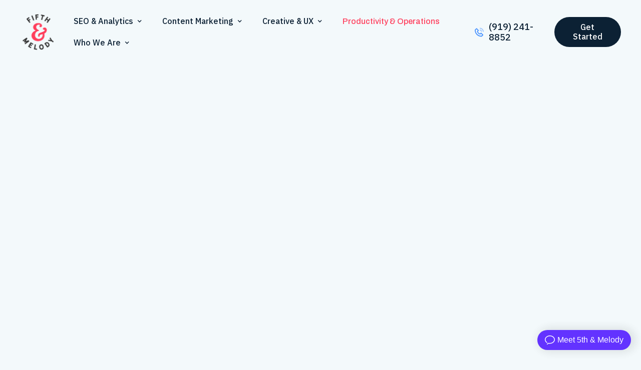

--- FILE ---
content_type: text/html
request_url: https://www.5thmelody.com/services/productivity-software-and-operations
body_size: 13843
content:
<!DOCTYPE html><!-- Last Published: Thu Jun 26 2025 14:36:47 GMT+0000 (Coordinated Universal Time) --><html data-wf-domain="www.5thmelody.com" data-wf-page="6064fae040688deb9838c126" data-wf-site="60385f2f7b02ee25973cf26d"><head><meta charset="utf-8"/><title>Productivity and Operations Management Software</title><meta content="From Google Workspace and Microsoft 365 to business incorporation, 5th &amp; Melody productivity and operations management software provides you tools to succeed." name="description"/><meta content="Productivity and Operations Management Software" property="og:title"/><meta content="From Google Workspace and Microsoft 365 to business incorporation, 5th &amp; Melody productivity and operations management software provides you tools to succeed." property="og:description"/><meta content="Productivity and Operations Management Software" property="twitter:title"/><meta content="From Google Workspace and Microsoft 365 to business incorporation, 5th &amp; Melody productivity and operations management software provides you tools to succeed." property="twitter:description"/><meta property="og:type" content="website"/><meta content="summary_large_image" name="twitter:card"/><meta content="width=device-width, initial-scale=1" name="viewport"/><link href="https://cdn.prod.website-files.com/60385f2f7b02ee25973cf26d/css/5th-melody-relaunch.webflow.shared.60ff94e72.min.css" rel="stylesheet" type="text/css"/><link href="https://fonts.googleapis.com" rel="preconnect"/><link href="https://fonts.gstatic.com" rel="preconnect" crossorigin="anonymous"/><script src="https://ajax.googleapis.com/ajax/libs/webfont/1.6.26/webfont.js" type="text/javascript"></script><script type="text/javascript">WebFont.load({  google: {    families: ["Lato:100,100italic,300,300italic,400,400italic,700,700italic,900,900italic","Archivo:regular,italic,500,500italic,600,600italic,700,700italic","IBM Plex Sans:regular,italic,500,500italic,600,600italic,700,700italic","IBM Plex Sans:200,300,regular,italic,500,500italic,600,700"]  }});</script><script type="text/javascript">!function(o,c){var n=c.documentElement,t=" w-mod-";n.className+=t+"js",("ontouchstart"in o||o.DocumentTouch&&c instanceof DocumentTouch)&&(n.className+=t+"touch")}(window,document);</script><link href="https://cdn.prod.website-files.com/60385f2f7b02ee25973cf26d/606b5f3618aa497088317d48_5dd3050e0202825f652bf528_5ba6813c5ced0c4af4e53181_32x32.png" rel="shortcut icon" type="image/x-icon"/><link href="https://cdn.prod.website-files.com/60385f2f7b02ee25973cf26d/606b5f5f8f87ba92a82f1140_5dd3051202028210122bf530_5ba6822ef49b7766fdf0081f_256x256.png" rel="apple-touch-icon"/><script data-ad-client="ca-pub-4447611621524547" async src="https://pagead2.googlesyndication.com/pagead/js/adsbygoogle.js"></script>
<script src="https://embed.small.chat/T010CQG9UQ6C01SC3CDWJX.js" async></script>

<!-- Google Tag Manager -->
<script>(function(w,d,s,l,i){w[l]=w[l]||[];w[l].push({'gtm.start':
new Date().getTime(),event:'gtm.js'});var f=d.getElementsByTagName(s)[0],
j=d.createElement(s),dl=l!='dataLayer'?'&l='+l:'';j.async=true;j.src=
'https://www.googletagmanager.com/gtm.js?id='+i+dl;f.parentNode.insertBefore(j,f);
})(window,document,'script','dataLayer','GTM-WL7QDGW');</script>
<!-- End Google Tag Manager -->
<script type='application/ld+json'> 
{
  "@context": "http://www.schema.org",
  "@type": "ProfessionalService",
  "name": "5th & Melody",
  "telephone": "+1-855-554-0054",
  "priceRange": "12-10000",
  "url": "https://5thmelody.com",
  "logo": "https://cdn.prod.website-files.com/5b8c921db8c5086adcfc30fb/5c0ebf8ed095e03d9c5bd529_46104979_719452991745833_6945259840469991424_n.png",
  "image": "https://cdn.prod.website-files.com/5b8c921db8c5086adcfc30fb/5bf42e128984e628c93bbf11_open-graph-min.png",
  "description": "We grow businesses by providing award-winning digital marketing services, and SEO services in NYC.",
  "makesOffer" : 
                	[
                "Digital Marketing",
                "SEO Services",
                "Reputation Management",
                "Local SEO Services",
                "PPC Management",
                "Content Marketing",
                "Blog Writing",
                "Email Marketing",
                "Set up LLC",
                "Web Design Services",
                "App Design"
                ],
  "address": {
    "@type": "PostalAddress",
    "streetAddress": "447 broadway",
    "addressLocality": "New York",
    "addressRegion": "New York",
    "postalCode": "10013",
    "addressCountry": "United States"
  },
  "founder" : {
		"@type" : "Person",
        "name" : "Matthew Beasley",
			"familyName" : "Beasley",
			"gender" : "male",
			"givenName" : "Matthew",
			"jobTitle" : "founder"
	},
	"foundingDate" : "2018",
	"foundingLocation" : {
		"@type" : "Place",
			"name" : "New york, NY"
		},
  "openingHours": "Mo, Tu, We, Th, Fr, Sa, Su 09:00-05:00",
  "contactPoint": {
    "@type": "ContactPoint",
    "telephone": "+1-866-930-5201",
    "contactType": "sales"
  }
}
 </script>
<style>
.zsiq_theme1 div.zsiq_cnt {display: none;}
  .siq_bR {
    bottom: 24px!important;
}
</style>
<script type="text/javascript"> 
var dpwdrsid = 'yKM83rJVnN'; 
var dpwdrsextid = '60943672'; 
var __ibaseUrl = (("https:" == document.location.protocol) ? "https://data.processwebsitedata.com" : "http://data.processwebsitedata.com");
(function () { 
var va = document.createElement('script'); va.type = 'text/javascript'; va.async = true; 
va.src = __ibaseUrl + '/cscripts/' + dpwdrsid + '-' + dpwdrsextid + '.js'; 
var sv = document.getElementsByTagName('script')[0]; sv.parentNode.insertBefore(va, sv); 
})(); 
</script> 
<script>
  !function(g,s,q,r,d){r=g[r]=g[r]||function(){(r.q=r.q||[]).push(
  arguments)};d=s.createElement(q);q=s.getElementsByTagName(q)[0];
  d.src='//d1l6p2sc9645hc.cloudfront.net/tracker.js';q.parentNode.
  insertBefore(d,q)}(window,document,'script','_gs');

  _gs('GSN-754043-N');
</script>
<script data-ad-client="ca-pub-9720343059451764" async src="https://pagead2.googlesyndication.com/pagead/js/adsbygoogle.js"></script>
<meta name="facebook-domain-verification" content="g2pnulu846hzgwcc2ol27a3yn80a1g" />
<script type="text/javascript">
    window.omnisend = window.omnisend || [];
    omnisend.push(["accountID", "629fba224da2b939ae51460f"]);
    omnisend.push(["track", "$pageViewed"]);
    !function(){var e=document.createElement("script");e.type="text/javascript",e.async=!0,e.src="https://omnisnippet1.com/inshop/launcher-v2.js";var t=document.getElementsByTagName("script")[0];t.parentNode.insertBefore(e,t)}();
</script></head><body><div data-animation="default" class="navbar w-nav" data-easing2="ease" data-easing="ease" data-collapse="medium" data-w-id="bbffd8f5-cb7c-103a-c3e0-1a30b0e4bcd8" role="banner" data-duration="400" bind="bbffd8f5-cb7c-103a-c3e0-1a30b0e4bcd8"><div class="block-navbar"><div class="nav"><a href="/" data-w-id="bbffd8f5-cb7c-103a-c3e0-1a30b0e4bcdb" class="brand-name w-nav-brand"><img src="https://cdn.prod.website-files.com/60385f2f7b02ee25973cf26d/603860667ac12a3955c5731f_fifth-melody-black-simple-icon%20(1).png" loading="lazy" alt="" class="logo"/></a><nav role="navigation" data-w-id="bbffd8f5-cb7c-103a-c3e0-1a30b0e4bcdd" class="nav-menu w-nav-menu"><div data-hover="true" data-delay="200" bind="bbffd8f5-cb7c-103a-c3e0-1a30b0e4bcde" class="dropdown w-dropdown"><div class="dropdown-toggle w-dropdown-toggle"><div bind="bbffd8f5-cb7c-103a-c3e0-1a30b0e4bce0" class="dropdown-icon w-icon-dropdown-toggle"></div><div class="dropdown-text">SEO &amp; Analytics</div></div><nav class="dropdown-list w-dropdown-list"><a href="/services/5th-melody-platform" class="dropdown-link w-dropdown-link">5th &amp; Melody Platform</a><a href="/services/seo-services" class="dropdown-link w-dropdown-link">SEO Services</a><a href="/services/local-seo-service" class="dropdown-link w-dropdown-link">Local SEO Services</a><a href="/services/ppc-advertising" class="dropdown-link w-dropdown-link">PPC Management</a><a href="/services/reputation-management" class="dropdown-link w-dropdown-link">Reputation Management</a></nav></div><div data-hover="true" data-delay="200" bind="bbffd8f5-cb7c-103a-c3e0-1a30b0e4bcea" class="dropdown w-dropdown"><div class="dropdown-toggle w-dropdown-toggle"><div bind="bbffd8f5-cb7c-103a-c3e0-1a30b0e4bcec" class="dropdown-icon w-icon-dropdown-toggle"></div><div class="dropdown-text">Content Marketing</div></div><nav class="dropdown-list w-dropdown-list"><a href="/services/content-marketing-services" class="dropdown-link w-dropdown-link">Content Marketing Services</a><a href="/services/social-media-management" class="dropdown-link w-dropdown-link">Social Media Management</a><a href="/services/email-marketing-management" class="dropdown-link w-dropdown-link">Email Marketing Management</a></nav></div><div data-hover="true" data-delay="200" bind="bbffd8f5-cb7c-103a-c3e0-1a30b0e4bcf6" class="dropdown w-dropdown"><div class="dropdown-toggle w-dropdown-toggle"><div bind="bbffd8f5-cb7c-103a-c3e0-1a30b0e4bcf8" class="dropdown-icon w-icon-dropdown-toggle"></div><div class="dropdown-text">Creative &amp; UX</div></div><nav class="dropdown-list w-dropdown-list"><a href="/services/all-in-one-web-design" class="dropdown-link w-dropdown-link">All-In-One Website Design</a><a href="/services/prestige-web-design" class="dropdown-link w-dropdown-link">Prestige Website Design</a><a href="/services/app-design-and-development" class="dropdown-link w-dropdown-link">App Design &amp; Developement</a><a href="/services/website-maintenance" class="dropdown-link w-dropdown-link">Website Maintenance</a><a href="/unlimited-wordpress-hosting" class="dropdown-link w-dropdown-link">Web Hosting</a></nav></div><a href="/services/productivity-software-and-operations" aria-current="page" class="nav-link w-nav-link w--current">Productivity &amp; Operations<br/></a><div data-hover="true" data-delay="200" bind="c8bbb179-bf7c-6ff5-d710-36461a584746" class="dropdown w-dropdown"><div class="dropdown-toggle w-dropdown-toggle"><div bind="c8bbb179-bf7c-6ff5-d710-36461a584748" class="dropdown-icon w-icon-dropdown-toggle"></div><div class="dropdown-text">Who We Are</div></div><nav class="dropdown-list w-dropdown-list"><a href="/blog" class="dropdown-link w-dropdown-link">Marketing Blog</a><a href="/seo-case-studies" class="dropdown-link w-dropdown-link">Case Studies</a><a href="/reviews" class="dropdown-link w-dropdown-link">Reviews</a><a href="/about" class="dropdown-link w-dropdown-link">About us</a><a href="/careers" class="dropdown-link w-dropdown-link">Careers</a><a href="/contact" class="dropdown-link w-dropdown-link">Contact us</a></nav></div></nav></div><div data-w-id="bbffd8f5-cb7c-103a-c3e0-1a30b0e4bd09" class="nav"><a href="tel:+1-855-554-0054" class="nav-extra-link w-inline-block"><img src="https://cdn.prod.website-files.com/60385f2f7b02ee25973cf26d/60385f2f7b02ee0b6c3cf293_icon_phone.svg" loading="lazy" alt="" class="icon-nav-extra"/><div class="text-nav-extra">(919) 241-8852<br/></div></a><a href="/get-started" class="nav-button w-button">Get Started</a><div class="menu-button w-nav-button"><div bind="bbffd8f5-cb7c-103a-c3e0-1a30b0e4bd12" class="icon-menu w-icon-nav-menu"></div></div></div></div></div><div class="section-hero overflow"><div class="content-hero"><div class="hero-center"><div data-w-id="6fd2dee5-6f9c-b7fe-d8f5-d386fdc74abc" style="-webkit-transform:translate3d(0, -50px, null) scale3d(1, 1, 1) rotateX(0) rotateY(0) rotateZ(0) skew(0, 0);-moz-transform:translate3d(0, -50px, null) scale3d(1, 1, 1) rotateX(0) rotateY(0) rotateZ(0) skew(0, 0);-ms-transform:translate3d(0, -50px, null) scale3d(1, 1, 1) rotateX(0) rotateY(0) rotateZ(0) skew(0, 0);transform:translate3d(0, -50px, null) scale3d(1, 1, 1) rotateX(0) rotateY(0) rotateZ(0) skew(0, 0);transform-style:preserve-3d;opacity:0" class="figures-circles-hero"><div class="figures-circles---8"><div class="pulse---a"></div><div class="figures-circles"><img src="https://cdn.prod.website-files.com/60385f2f7b02ee25973cf26d/60387632b1a1ba547eb2cfff_60385f2f7b02ee670b3cf29e_figure_11.svg" loading="lazy" alt="" class="img-figures-circles"/></div></div><div class="figures-circles---7"><div class="pulse---b"></div><div class="figures-circles"><img src="https://cdn.prod.website-files.com/60385f2f7b02ee25973cf26d/603876a66c61777dbd8be978_60385f2f7b02ee1fe83cf29f_figure_10.svg" loading="lazy" alt="" class="img-figures-circles"/></div></div><div class="figures-circles---6"><div class="pulse---c"></div><div class="figures-circles"><img src="https://cdn.prod.website-files.com/60385f2f7b02ee25973cf26d/6038769d18fd2cff4043c35d_60385f2f7b02ee4bba3cf296_figure_4.svg" loading="lazy" alt="" class="img-figures-circles"/></div></div><div class="figures-circles---5"><div class="pulse---d"></div><div class="figures-circles"><img src="https://cdn.prod.website-files.com/60385f2f7b02ee25973cf26d/603876820be258442e6bc2d3_60385f2f7b02ee14243cf298_figure_5.svg" loading="lazy" alt="" class="img-figures-circles"/></div></div><div class="figures-circles---4"><div class="pulse---d"></div><div class="figures-circles"><img src="https://cdn.prod.website-files.com/60385f2f7b02ee25973cf26d/603876820be258442e6bc2d3_60385f2f7b02ee14243cf298_figure_5.svg" loading="lazy" alt="" class="img-figures-circles"/></div></div><div class="figures-circles---3"><div class="pulse---c"></div><div class="figures-circles"><img src="https://cdn.prod.website-files.com/60385f2f7b02ee25973cf26d/603962156827adb54919c1df_60385f2f7b02ee1ef13cf29b_figure_12.svg" loading="lazy" alt="" class="img-figures-circles"/></div></div><div class="figures-circles---2"><div class="pulse---b"></div><div class="figures-circles"><img src="https://cdn.prod.website-files.com/60385f2f7b02ee25973cf26d/6038763d31e181cac98425cf_60385f2f7b02ee55033cf29c_figure_7.svg" loading="lazy" alt="" class="img-figures-circles"/></div></div><div class="figures-circles---1"><div class="pulse---a"></div><div class="figures-circles"><img src="https://cdn.prod.website-files.com/60385f2f7b02ee25973cf26d/604508477f4f0793bf3592cb_60385f2f7b02eeaf463cf29d_figure_9.svg" loading="lazy" alt="" class="img-figures-circles"/></div></div></div><h1 data-w-id="6fd2dee5-6f9c-b7fe-d8f5-d386fdc74add" style="-webkit-transform:translate3d(0, -50px, null) scale3d(1, 1, 1) rotateX(0) rotateY(0) rotateZ(0) skew(0, 0);-moz-transform:translate3d(0, -50px, null) scale3d(1, 1, 1) rotateX(0) rotateY(0) rotateZ(0) skew(0, 0);-ms-transform:translate3d(0, -50px, null) scale3d(1, 1, 1) rotateX(0) rotateY(0) rotateZ(0) skew(0, 0);transform:translate3d(0, -50px, null) scale3d(1, 1, 1) rotateX(0) rotateY(0) rotateZ(0) skew(0, 0);transform-style:preserve-3d;opacity:0" class="heading-hero large"><strong>Productivity software &amp; operations management: Get your business to market ASAP</strong></h1><p data-w-id="6fd2dee5-6f9c-b7fe-d8f5-d386fdc74adf" style="-webkit-transform:translate3d(0, -50px, null) scale3d(1, 1, 1) rotateX(0) rotateY(0) rotateZ(0) skew(0, 0);-moz-transform:translate3d(0, -50px, null) scale3d(1, 1, 1) rotateX(0) rotateY(0) rotateZ(0) skew(0, 0);-ms-transform:translate3d(0, -50px, null) scale3d(1, 1, 1) rotateX(0) rotateY(0) rotateZ(0) skew(0, 0);transform:translate3d(0, -50px, null) scale3d(1, 1, 1) rotateX(0) rotateY(0) rotateZ(0) skew(0, 0);transform-style:preserve-3d;opacity:0" class="paragraph-large max-w">Your business goals shouldn’t be hampered by the assembly line of setup tasks. We’ll do the legwork of getting you set up with basic productivity tools, so you can start scaling right away. <br/></p><div data-w-id="6fd2dee5-6f9c-b7fe-d8f5-d386fdc74ae1" style="-webkit-transform:translate3d(0, -50px, null) scale3d(1, 1, 1) rotateX(0) rotateY(0) rotateZ(0) skew(0, 0);-moz-transform:translate3d(0, -50px, null) scale3d(1, 1, 1) rotateX(0) rotateY(0) rotateZ(0) skew(0, 0);-ms-transform:translate3d(0, -50px, null) scale3d(1, 1, 1) rotateX(0) rotateY(0) rotateZ(0) skew(0, 0);transform:translate3d(0, -50px, null) scale3d(1, 1, 1) rotateX(0) rotateY(0) rotateZ(0) skew(0, 0);transform-style:preserve-3d;opacity:0" class="w-layout-grid grid-button"><a href="/get-started" class="button w-button">Send me a proposal</a><a href="tel:+18555540054" class="nav-extra-link w-inline-block"><img src="https://cdn.prod.website-files.com/60385f2f7b02ee25973cf26d/60385f2f7b02ee0b6c3cf293_icon_phone.svg" loading="lazy" alt="" class="icon-nav-extra"/><div class="text-nav-extra">855-554-0054<br/></div></a></div></div></div></div><div class="main-section"><div class="content"><div class="top-block-center"><div data-w-id="83b1367d-f45c-30c4-b2f9-9d775a1d8327" style="-webkit-transform:translate3d(0, -50px, null) scale3d(1, 1, 1) rotateX(0) rotateY(0) rotateZ(0) skew(0, 0);-moz-transform:translate3d(0, -50px, null) scale3d(1, 1, 1) rotateX(0) rotateY(0) rotateZ(0) skew(0, 0);-ms-transform:translate3d(0, -50px, null) scale3d(1, 1, 1) rotateX(0) rotateY(0) rotateZ(0) skew(0, 0);transform:translate3d(0, -50px, null) scale3d(1, 1, 1) rotateX(0) rotateY(0) rotateZ(0) skew(0, 0);transform-style:preserve-3d;opacity:0" class="subtitle">Plans &amp; Pricing</div><h2 data-w-id="83b1367d-f45c-30c4-b2f9-9d775a1d8329" style="-webkit-transform:translate3d(0, -50px, null) scale3d(1, 1, 1) rotateX(0) rotateY(0) rotateZ(0) skew(0, 0);-moz-transform:translate3d(0, -50px, null) scale3d(1, 1, 1) rotateX(0) rotateY(0) rotateZ(0) skew(0, 0);-ms-transform:translate3d(0, -50px, null) scale3d(1, 1, 1) rotateX(0) rotateY(0) rotateZ(0) skew(0, 0);transform:translate3d(0, -50px, null) scale3d(1, 1, 1) rotateX(0) rotateY(0) rotateZ(0) skew(0, 0);transform-style:preserve-3d;opacity:0" class="heading margin">Productivity &amp; Operation Services</h2></div><div class="w-layout-grid grid-4-columns"><div data-w-id="83b1367d-f45c-30c4-b2f9-9d775a1d832c" style="-webkit-transform:translate3d(0, -50px, null) scale3d(1, 1, 1) rotateX(0) rotateY(0) rotateZ(0) skew(0, 0);-moz-transform:translate3d(0, -50px, null) scale3d(1, 1, 1) rotateX(0) rotateY(0) rotateZ(0) skew(0, 0);-ms-transform:translate3d(0, -50px, null) scale3d(1, 1, 1) rotateX(0) rotateY(0) rotateZ(0) skew(0, 0);transform:translate3d(0, -50px, null) scale3d(1, 1, 1) rotateX(0) rotateY(0) rotateZ(0) skew(0, 0);transform-style:preserve-3d;opacity:0" class="plan"><div class="name-plan-block"><div class="name-plan">LLC Formation<br/></div></div><div class="price-block"><div class="price-info">Contact us</div></div><div class="price-description">One time fee</div><div class="check-block"><div class="check"><img src="https://cdn.prod.website-files.com/60385f2f7b02ee25973cf26d/6044f5622c71105c918aa534_check.svg" loading="lazy" alt="" class="icon-check"/><div class="text-check">Form a LLC with ease</div></div><div class="check"><img src="https://cdn.prod.website-files.com/60385f2f7b02ee25973cf26d/6044f5622c71105c918aa534_check.svg" loading="lazy" alt="" class="icon-check"/><div class="text-check">protect personal assets</div></div><div class="check"><img src="https://cdn.prod.website-files.com/60385f2f7b02ee25973cf26d/6044f5622c71105c918aa534_check.svg" loading="lazy" alt="" class="icon-check"/><div class="text-check">save money on taxes<br/></div></div><div class="check"><img src="https://cdn.prod.website-files.com/60385f2f7b02ee25973cf26d/6044f5622c71105c918aa534_check.svg" loading="lazy" alt="" class="icon-check"/><div class="text-check">build credibility<br/></div></div><div class="check"><img src="https://cdn.prod.website-files.com/60385f2f7b02ee25973cf26d/6044f5622c71105c918aa534_check.svg" loading="lazy" alt="" class="icon-check"/><div class="text-check">we handle the paperwork<br/></div></div><div class="check"><img src="https://cdn.prod.website-files.com/60385f2f7b02ee25973cf26d/6044f5622c71105c918aa534_check.svg" loading="lazy" alt="" class="icon-check"/><div class="text-check">over 20 years of experience<br/></div></div><div class="check"><img src="https://cdn.prod.website-files.com/60385f2f7b02ee25973cf26d/6044f5622c71105c918aa534_check.svg" loading="lazy" alt="" class="icon-check"/><div class="text-check">all 50 states for filing<br/></div></div><div class="check"><img src="https://cdn.prod.website-files.com/60385f2f7b02ee25973cf26d/6044f5622c71105c918aa534_check.svg" loading="lazy" alt="" class="icon-check"/><div class="text-check">1 million businesses formed<br/></div></div><div class="check"><img src="https://cdn.prod.website-files.com/60385f2f7b02ee25973cf26d/6044f5622c71105c918aa534_check.svg" loading="lazy" alt="" class="icon-check"/><div class="text-check">access to our business center<br/></div></div></div><a href="/get-started" class="button-small dark full-width-button w-button">Get Started</a><a href="tel:+18555540054" class="nav-extra-link call-for-more w-inline-block"><img src="https://cdn.prod.website-files.com/60385f2f7b02ee25973cf26d/60385f2f7b02ee0b6c3cf293_icon_phone.svg" loading="lazy" alt="" class="icon-nav-extra"/><div class="text-nav-extra">855-554-0054<br/></div></a></div><div data-w-id="83b1367d-f45c-30c4-b2f9-9d775a1d8341" style="-webkit-transform:translate3d(0, -50px, null) scale3d(1, 1, 1) rotateX(0) rotateY(0) rotateZ(0) skew(0, 0);-moz-transform:translate3d(0, -50px, null) scale3d(1, 1, 1) rotateX(0) rotateY(0) rotateZ(0) skew(0, 0);-ms-transform:translate3d(0, -50px, null) scale3d(1, 1, 1) rotateX(0) rotateY(0) rotateZ(0) skew(0, 0);transform:translate3d(0, -50px, null) scale3d(1, 1, 1) rotateX(0) rotateY(0) rotateZ(0) skew(0, 0);transform-style:preserve-3d;opacity:0" class="plan"><div class="name-plan-block"><div class="name-plan">Google Workspace<br/></div></div><div class="price-block"><div class="price-info price-info-tiny">Starting </div><div class="price-info">$</div><div class="price">72</div></div><div class="price-description">per year</div><div class="check-block"><div class="check"><img src="https://cdn.prod.website-files.com/60385f2f7b02ee25973cf26d/6044f5622c71105c918aa534_check.svg" loading="lazy" alt="" class="icon-check"/><div class="text-check">Branded email like: you@yourcompany.com</div></div><div class="check"><img src="https://cdn.prod.website-files.com/60385f2f7b02ee25973cf26d/6044f5622c71105c918aa534_check.svg" loading="lazy" alt="" class="icon-check"/><div class="text-check">Google documents, sheets and Presentations</div></div><div class="check"><img src="https://cdn.prod.website-files.com/60385f2f7b02ee25973cf26d/6044f5622c71105c918aa534_check.svg" loading="lazy" alt="" class="icon-check"/><div class="text-check">Google drive</div></div><div class="check"><img src="https://cdn.prod.website-files.com/60385f2f7b02ee25973cf26d/6044f5622c71105c918aa534_check.svg" loading="lazy" alt="" class="icon-check"/><div class="text-check">Google Meets</div></div><div class="check"><img src="https://cdn.prod.website-files.com/60385f2f7b02ee25973cf26d/6044f5622c71105c918aa534_check.svg" loading="lazy" alt="" class="icon-check"/><div class="text-check">Video and voice conferencing</div></div><div class="check"><img src="https://cdn.prod.website-files.com/60385f2f7b02ee25973cf26d/6044f5622c71105c918aa534_check.svg" loading="lazy" alt="" class="icon-check"/><div class="text-check">shared calendars</div></div><div class="check"><img src="https://cdn.prod.website-files.com/60385f2f7b02ee25973cf26d/6044f5622c71105c918aa534_check.svg" loading="lazy" alt="" class="icon-check"/><div class="text-check">shared team inbox via google groups</div></div><div class="check"><img src="https://cdn.prod.website-files.com/60385f2f7b02ee25973cf26d/6044f5622c71105c918aa534_check.svg" loading="lazy" alt="" class="icon-check"/><div class="text-check">business grade security<br/></div></div><div class="check"><img src="https://cdn.prod.website-files.com/60385f2f7b02ee25973cf26d/6044f5622c71105c918aa534_check.svg" loading="lazy" alt="" class="icon-check"/><div class="text-check">Integrates into our booking and auto meeting link invites<br/></div></div><div class="check"><img src="https://cdn.prod.website-files.com/60385f2f7b02ee25973cf26d/6044f5622c71105c918aa534_check.svg" loading="lazy" alt="" class="icon-check"/><div class="text-check">Access to our marketing center<br/></div></div></div><a href="/get-started" class="button-small dark full-width-button w-button">Get Started</a><a href="tel:+18555540054" class="nav-extra-link call-for-more w-inline-block"><img src="https://cdn.prod.website-files.com/60385f2f7b02ee25973cf26d/60385f2f7b02ee0b6c3cf293_icon_phone.svg" loading="lazy" alt="" class="icon-nav-extra"/><div class="text-nav-extra">855-554-0054<br/></div></a></div><div data-w-id="83b1367d-f45c-30c4-b2f9-9d775a1d835d" style="-webkit-transform:translate3d(0, -50px, null) scale3d(1, 1, 1) rotateX(0) rotateY(0) rotateZ(0) skew(0, 0);-moz-transform:translate3d(0, -50px, null) scale3d(1, 1, 1) rotateX(0) rotateY(0) rotateZ(0) skew(0, 0);-ms-transform:translate3d(0, -50px, null) scale3d(1, 1, 1) rotateX(0) rotateY(0) rotateZ(0) skew(0, 0);transform:translate3d(0, -50px, null) scale3d(1, 1, 1) rotateX(0) rotateY(0) rotateZ(0) skew(0, 0);transform-style:preserve-3d;opacity:0" class="plan"><div class="name-plan-block"><div class="name-plan">Office 365<br/></div></div><div class="price-block"><div class="price-info price-info-tiny">Starting </div><div class="price-info">$</div><div class="price">60</div></div><div class="price-description">per year</div><div class="check-block"><div class="check"><img src="https://cdn.prod.website-files.com/60385f2f7b02ee25973cf26d/6044f5622c71105c918aa534_check.svg" loading="lazy" alt="" class="icon-check"/><div class="text-check">Branded email like: you@yourcompany.com</div></div><div class="check"><img src="https://cdn.prod.website-files.com/60385f2f7b02ee25973cf26d/6044f5622c71105c918aa534_check.svg" loading="lazy" alt="" class="icon-check"/><div class="text-check">Web only version of outlook, word, excel, powerpoint and one note</div></div><div class="check"><img src="https://cdn.prod.website-files.com/60385f2f7b02ee25973cf26d/6044f5622c71105c918aa534_check.svg" loading="lazy" alt="" class="icon-check"/><div class="text-check">Exchange</div></div><div class="check"><img src="https://cdn.prod.website-files.com/60385f2f7b02ee25973cf26d/6044f5622c71105c918aa534_check.svg" loading="lazy" alt="" class="icon-check"/><div class="text-check">Onedrive</div></div><div class="check"><img src="https://cdn.prod.website-files.com/60385f2f7b02ee25973cf26d/6044f5622c71105c918aa534_check.svg" loading="lazy" alt="" class="icon-check"/><div class="text-check">SharePoint</div></div><div class="check"><img src="https://cdn.prod.website-files.com/60385f2f7b02ee25973cf26d/6044f5622c71105c918aa534_check.svg" loading="lazy" alt="" class="icon-check"/><div class="text-check">Microsoft Teams</div></div><div class="check"><img src="https://cdn.prod.website-files.com/60385f2f7b02ee25973cf26d/6044f5622c71105c918aa534_check.svg" loading="lazy" alt="" class="icon-check"/><div class="text-check">Mobile apps</div></div><div class="check"><img src="https://cdn.prod.website-files.com/60385f2f7b02ee25973cf26d/6044f5622c71105c918aa534_check.svg" loading="lazy" alt="" class="icon-check"/><div class="text-check">Email hosting<br/></div></div><div class="check"><img src="https://cdn.prod.website-files.com/60385f2f7b02ee25973cf26d/6044f5622c71105c918aa534_check.svg" loading="lazy" alt="" class="icon-check"/><div class="text-check">Host online meetings<br/></div></div><div class="check"><img src="https://cdn.prod.website-files.com/60385f2f7b02ee25973cf26d/6044f5622c71105c918aa534_check.svg" loading="lazy" alt="" class="icon-check"/><div class="text-check">Host online meetings<br/></div></div><div class="check"><img src="https://cdn.prod.website-files.com/60385f2f7b02ee25973cf26d/6044f5622c71105c918aa534_check.svg" loading="lazy" alt="" class="icon-check"/><div class="text-check">Access to our marketing center<br/></div></div></div><a href="/get-started" class="button-small dark full-width-button w-button">Get Started</a><a href="tel:+18555540054" class="nav-extra-link call-for-more w-inline-block"><img src="https://cdn.prod.website-files.com/60385f2f7b02ee25973cf26d/60385f2f7b02ee0b6c3cf293_icon_phone.svg" loading="lazy" alt="" class="icon-nav-extra"/><div class="text-nav-extra">855-554-0054<br/></div></a></div><div data-w-id="f4c483aa-e0c3-d720-6137-0b815fef0eeb" style="-webkit-transform:translate3d(0, -50px, null) scale3d(1, 1, 1) rotateX(0) rotateY(0) rotateZ(0) skew(0, 0);-moz-transform:translate3d(0, -50px, null) scale3d(1, 1, 1) rotateX(0) rotateY(0) rotateZ(0) skew(0, 0);-ms-transform:translate3d(0, -50px, null) scale3d(1, 1, 1) rotateX(0) rotateY(0) rotateZ(0) skew(0, 0);transform:translate3d(0, -50px, null) scale3d(1, 1, 1) rotateX(0) rotateY(0) rotateZ(0) skew(0, 0);transform-style:preserve-3d;opacity:0" class="plan"><div class="name-plan-block"><div class="name-plan">Cyber Security <br/></div></div><div class="price-block"><div class="price-info">$</div><div class="price">40</div></div><div class="price-description">per month</div><div class="check-block"><div class="check"><img src="https://cdn.prod.website-files.com/60385f2f7b02ee25973cf26d/6044f5622c71105c918aa534_check.svg" loading="lazy" alt="" class="icon-check"/><div class="text-check">$100,000 to $10 million in Cybersecurity insurance coverage</div></div><div class="check"><img src="https://cdn.prod.website-files.com/60385f2f7b02ee25973cf26d/6044f5622c71105c918aa534_check.svg" loading="lazy" alt="" class="icon-check"/><div class="text-check">Legal protections from lawsuits related to a cyber breach<br/></div></div><div class="check"><img src="https://cdn.prod.website-files.com/60385f2f7b02ee25973cf26d/6044f5622c71105c918aa534_check.svg" loading="lazy" alt="" class="icon-check"/><div class="text-check">timely cyber security threat alerts</div></div><div class="check"><img src="https://cdn.prod.website-files.com/60385f2f7b02ee25973cf26d/6044f5622c71105c918aa534_check.svg" loading="lazy" alt="" class="icon-check"/><div class="text-check">Access to technical and legal experts</div></div><div class="check"><img src="https://cdn.prod.website-files.com/60385f2f7b02ee25973cf26d/6044f5622c71105c918aa534_check.svg" loading="lazy" alt="" class="icon-check"/><div class="text-check">Cyber resource center</div></div><div class="check"><img src="https://cdn.prod.website-files.com/60385f2f7b02ee25973cf26d/6044f5622c71105c918aa534_check.svg" loading="lazy" alt="" class="icon-check"/><div class="text-check">No software</div></div><div class="check"><img src="https://cdn.prod.website-files.com/60385f2f7b02ee25973cf26d/6044f5622c71105c918aa534_check.svg" loading="lazy" alt="" class="icon-check"/><div class="text-check">No paperwork</div></div><div class="check"><img src="https://cdn.prod.website-files.com/60385f2f7b02ee25973cf26d/6044f5622c71105c918aa534_check.svg" loading="lazy" alt="" class="icon-check"/><div class="text-check">no underwriting<br/></div></div><div class="check"><img src="https://cdn.prod.website-files.com/60385f2f7b02ee25973cf26d/6044f5622c71105c918aa534_check.svg" loading="lazy" alt="" class="icon-check"/><div class="text-check">Protection in 60 seconds<br/></div></div><div class="check"><img src="https://cdn.prod.website-files.com/60385f2f7b02ee25973cf26d/6044f5622c71105c918aa534_check.svg" loading="lazy" alt="" class="icon-check"/><div class="text-check">#1 rated ISAO<br/></div></div></div><a href="/get-started" class="button-small dark full-width-button w-button">Get Started</a><a href="tel:+18555540054" class="nav-extra-link call-for-more w-inline-block"><img src="https://cdn.prod.website-files.com/60385f2f7b02ee25973cf26d/60385f2f7b02ee0b6c3cf293_icon_phone.svg" loading="lazy" alt="" class="icon-nav-extra"/><div class="text-nav-extra">855-554-0054<br/></div></a></div></div><div id="service-3" data-w-id="58ba2388-fb21-6b27-32f2-934c12cfc168" style="-webkit-transform:translate3d(0, -50px, null) scale3d(1, 1, 1) rotateX(0) rotateY(0) rotateZ(0) skew(0, 0);-moz-transform:translate3d(0, -50px, null) scale3d(1, 1, 1) rotateX(0) rotateY(0) rotateZ(0) skew(0, 0);-ms-transform:translate3d(0, -50px, null) scale3d(1, 1, 1) rotateX(0) rotateY(0) rotateZ(0) skew(0, 0);transform:translate3d(0, -50px, null) scale3d(1, 1, 1) rotateX(0) rotateY(0) rotateZ(0) skew(0, 0);transform-style:preserve-3d;opacity:0" class="service-sticky"><div data-w-id="58ba2388-fb21-6b27-32f2-934c12cfc169" class="banner"><div class="banner-text"><h3 class="heading white">Not seeing what you need listed? <br/>We help find and implement solutions for your business!</h3><p class="paragraph-banner">We help businesses every day with solutions such as governance risk &amp; compliance, health insurance programs, accounting and finance, billing &amp; payments, domains &amp; hosting, VOIP systems, file sharing, logistics &amp; shipping, hr &amp; recruitment, vendor management &amp; procurement, and more!</p><div data-w-id="58ba2388-fb21-6b27-32f2-934c12cfc16f" style="-webkit-transform:translate3d(0, -50px, null) scale3d(1, 1, 1) rotateX(0) rotateY(0) rotateZ(0) skew(0, 0);-moz-transform:translate3d(0, -50px, null) scale3d(1, 1, 1) rotateX(0) rotateY(0) rotateZ(0) skew(0, 0);-ms-transform:translate3d(0, -50px, null) scale3d(1, 1, 1) rotateX(0) rotateY(0) rotateZ(0) skew(0, 0);transform:translate3d(0, -50px, null) scale3d(1, 1, 1) rotateX(0) rotateY(0) rotateZ(0) skew(0, 0);transform-style:preserve-3d;opacity:0" class="w-layout-grid grid-button"><a href="/get-started" class="button white w-button">Become a client</a><a href="tel:+18555540054" class="extra-link w-inline-block"><img src="https://cdn.prod.website-files.com/60385f2f7b02ee25973cf26d/60385f2f7b02ee9ba23cf291_icon_contact.svg" loading="lazy" alt="" class="icon-extra"/><div class="text-extra white">855-554-0054</div></a></div></div><div class="w-layout-grid grid-figures-banner"><div class="figure"><img src="https://cdn.prod.website-files.com/60385f2f7b02ee25973cf26d/603876820be258442e6bc2d3_60385f2f7b02ee14243cf298_figure_5.svg" loading="lazy" alt="" class="image-figure---img-1"/></div><div class="figure"><img src="https://cdn.prod.website-files.com/60385f2f7b02ee25973cf26d/603876a66c61777dbd8be978_60385f2f7b02ee1fe83cf29f_figure_10.svg" loading="lazy" alt="" class="image-figure---img-2"/></div></div></div></div></div></div><div class="main-section"><div class="content"><div class="w-layout-grid grid-sticky"><div class="block-sticky"><div data-w-id="ba0f6a7d-7096-1d57-077a-2ea8b68c2a42" style="-webkit-transform:translate3d(0, -50px, null) scale3d(1, 1, 1) rotateX(0) rotateY(0) rotateZ(0) skew(0, 0);-moz-transform:translate3d(0, -50px, null) scale3d(1, 1, 1) rotateX(0) rotateY(0) rotateZ(0) skew(0, 0);-ms-transform:translate3d(0, -50px, null) scale3d(1, 1, 1) rotateX(0) rotateY(0) rotateZ(0) skew(0, 0);transform:translate3d(0, -50px, null) scale3d(1, 1, 1) rotateX(0) rotateY(0) rotateZ(0) skew(0, 0);transform-style:preserve-3d;opacity:0" class="sticky"><a href="#service-1" class="link-block-sticky w-inline-block"><div class="chapter"><img src="https://cdn.prod.website-files.com/60385f2f7b02ee25973cf26d/6038763d31e181cac98425cf_60385f2f7b02ee55033cf29c_figure_7.svg" loading="lazy" alt="" class="icon-chapter"/><div class="block-chapter"><div class="chapter-text">A custom workflow for your business</div><p class="paragraph-service">You don&#x27;t have to juggle a ton of different vendors or risk business security with a personal email.</p></div></div></a><a href="#service-2" class="link-block-sticky w-inline-block"><div class="chapter"><img src="https://cdn.prod.website-files.com/60385f2f7b02ee25973cf26d/603961fd2534df9699db6f3f_60385f2f7b02eeb7a23cf295_figure_3.svg" loading="lazy" alt="" class="icon-chapter"/><div class="block-chapter"><div class="chapter-text">Productivity software &amp; operations management services</div><p class="paragraph-service">We help get your business going with a LLC, setting up business email or mitigating cyber risk.</p></div></div></a><a href="#service-3" class="link-block-sticky w-inline-block"><div class="chapter"><img src="https://cdn.prod.website-files.com/60385f2f7b02ee25973cf26d/6038769d18fd2cff4043c35d_60385f2f7b02ee4bba3cf296_figure_4.svg" loading="lazy" alt="" class="icon-chapter"/><div class="block-chapter"><div class="chapter-text">Get up and running quickly</div><p class="paragraph-service">When it comes to productivity software and operations, timing is everything. We get you going fast!</p></div></div></a><a href="#service-4" class="link-block-sticky w-inline-block"><div class="chapter"><img src="https://cdn.prod.website-files.com/60385f2f7b02ee25973cf26d/604508477f4f0793bf3592cb_60385f2f7b02eeaf463cf29d_figure_9.svg" loading="lazy" alt="" class="icon-chapter"/><div class="block-chapter"><div class="chapter-text">Your business deserves special treatment</div><p class="paragraph-service">You have something big to offer and we understand that. We have a proven track record of success.</p></div></div></a><a href="#service-4" class="link-block-sticky w-inline-block"><div class="chapter"><img src="https://cdn.prod.website-files.com/60385f2f7b02ee25973cf26d/604508477f4f0793bf3592cb_60385f2f7b02eeaf463cf29d_figure_9.svg" loading="lazy" alt="" class="icon-chapter"/><div class="block-chapter"><div class="chapter-text">Your business center </div><p class="paragraph-service">Never forget how to access the administration area to your tools. Manage your business from our state-of-the-art business center. </p></div></div></a></div></div><div class="block-service-sticky"><div id="service-1" data-w-id="ea6ed1a5-fd06-4f76-c085-17b66ce61b60" style="-webkit-transform:translate3d(0, -50px, null) scale3d(1, 1, 1) rotateX(0) rotateY(0) rotateZ(0) skew(0, 0);-moz-transform:translate3d(0, -50px, null) scale3d(1, 1, 1) rotateX(0) rotateY(0) rotateZ(0) skew(0, 0);-ms-transform:translate3d(0, -50px, null) scale3d(1, 1, 1) rotateX(0) rotateY(0) rotateZ(0) skew(0, 0);transform:translate3d(0, -50px, null) scale3d(1, 1, 1) rotateX(0) rotateY(0) rotateZ(0) skew(0, 0);transform-style:preserve-3d;opacity:0" class="service-sticky"><div class="img-block-service"><img src="https://cdn.prod.website-files.com/60385f2f7b02ee25973cf26d/6063c8722832001300eee909_set-up-llc.jpg" loading="lazy" alt="" class="image-service-large height"/></div><div class="block-service-large left"><div class="block-icon-service"><img src="https://cdn.prod.website-files.com/60385f2f7b02ee25973cf26d/6038763d31e181cac98425cf_60385f2f7b02ee55033cf29c_figure_7.svg" loading="lazy" alt="" class="icon-service"/></div><h3 class="heading-service"><strong>A custom workflow set up just for you</strong></h3><div class="w-richtext"><p>Your business is unique, and its operations require more thought than just the stock setting on a productivity tool or an unbranded email account. Our years of experience have taught us that every client does business in their own nuanced way, so we set up your basic workflow tools in a way that will help you the most. <br/></p><p>At 5th &amp; Melody, we take the time to understand your entire spectrum of operations through LLC formation, employee communication, and a keen evaluation of your priorities. That way, you only have to focus on what matters most — growing your business.<br/></p><h4>Get more work done in less time</h4><p>Improving productivity requires an honest evaluation of your business goals, as well as the distractions that could prevent you from achieving them. Our team can help you see the big picture by building a workflow that will deliver the most powerful results.<br/></p><h4>Increase confidence in your business</h4><p>All business owners want peace of mind in their operations. When goals are clear, execution becomes a way of life, which makes a fine-tuned, efficient business inevitable. We’ll see to it that your next project is a homerun — before the pitch is even thrown. <br/></p><h4>Eliminate uncertainty</h4><p>All businesses have a gap between where they are, and where they want to be. Within this gap are a myriad of cyber threats, market surprises and potential mistakes they need to prepare for — regardless of whether or not they actually happen. Our experts will help you shore up your security, and prepare your business for anything.<br/></p></div></div></div><div id="service-2" data-w-id="459e4176-5063-8e76-6501-bb47fe0ffb70" style="-webkit-transform:translate3d(0, -50px, null) scale3d(1, 1, 1) rotateX(0) rotateY(0) rotateZ(0) skew(0, 0);-moz-transform:translate3d(0, -50px, null) scale3d(1, 1, 1) rotateX(0) rotateY(0) rotateZ(0) skew(0, 0);-ms-transform:translate3d(0, -50px, null) scale3d(1, 1, 1) rotateX(0) rotateY(0) rotateZ(0) skew(0, 0);transform:translate3d(0, -50px, null) scale3d(1, 1, 1) rotateX(0) rotateY(0) rotateZ(0) skew(0, 0);transform-style:preserve-3d;opacity:0" class="service-sticky"><div class="img-block-service"><img src="https://cdn.prod.website-files.com/60385f2f7b02ee25973cf26d/60687671ccaf0d1af4ef9bbe_productivity-tools.jpg" loading="lazy" alt="" class="image-service-large height"/></div><div class="block-service-large left"><div class="block-icon-service"><img src="https://cdn.prod.website-files.com/60385f2f7b02ee25973cf26d/603961fd2534df9699db6f3f_60385f2f7b02eeb7a23cf295_figure_3.svg" loading="lazy" alt="" class="icon-service"/></div><h3 class="heading-service"><strong>Productivity software &amp; operations management services</strong><br/></h3><div class="w-richtext"><p>A default workflow usually involves the juggling of countless unconnected apps that create more busy work than profits. In reality, productivity is a simple relationship between input and output. <br/></p><p>Businesses thrive when every employee knows how to engage in deep work with minimal distractions or disruptions, so we deploy our productivity services in ways that will make your business more focused, more efficient, and more profitable than ever before.<br/></p><h4><strong>LLC Formation</strong></h4><p>Your business goals have a shelf life. The market is constantly changing, so you won’t always have the luxury of holding out for perfect conditions. The proven strategies behind a successful launch rely on timing and a solid legal foundation, so let us get your LLC set up before you miss your window. <br/></p><h4><strong>Microsoft Office 365<br/></strong></h4><p>Microsoft Office has been the cornerstone of enterprise software for decades, and it very well may be the software <em>your</em> business should be using. We can help you get set up on Office 365, so you can start collaborating, editing and refining your company’s efforts in an organized manner.<br/></p><h4><strong>Google Workspace</strong></h4><p>Google needs no introduction, however, Google Workspace offers an array of interconnected apps that are far more powerful than most people realize. We can show you how to max out the horsepower of your email, video conferencing, file sharing, and much more. Big data means big opportunities.</p><h4><strong>Our Unique Platform</strong></h4><p>Easily track your digital marketing and productivity performance with our online business platform. View your key performance indicators, social media analytics, SEO, website traffic, and much more, all from one location.</p><h4><strong>SurviveCyber Risk Protection</strong></h4><p>75% of all businesses are not prepared for a cyberattack, and for those businesses who were eventually hacked, 60% shut down within 6 months. This sobering threat can be avoided by allowing us to shore up your digital security with SurviveCyber Risk Protection. A small investment can keep your data away from those who wish to do you harm.<a href="https://www.5thmelody.com/template/old-home"><strong>‍</strong></a></p></div></div></div><div class="top-block-center"><h3 data-w-id="82beb557-5df8-6e42-93ea-ae16783acbdc" style="-webkit-transform:translate3d(0, -50px, null) scale3d(1, 1, 1) rotateX(0) rotateY(0) rotateZ(0) skew(0, 0);-moz-transform:translate3d(0, -50px, null) scale3d(1, 1, 1) rotateX(0) rotateY(0) rotateZ(0) skew(0, 0);-ms-transform:translate3d(0, -50px, null) scale3d(1, 1, 1) rotateX(0) rotateY(0) rotateZ(0) skew(0, 0);transform:translate3d(0, -50px, null) scale3d(1, 1, 1) rotateX(0) rotateY(0) rotateZ(0) skew(0, 0);transform-style:preserve-3d;opacity:0" class="heading margin"><strong>Fast setup times from passionate experts</strong></h3></div><div class="block-achievement margin-bottom-10"><div class="achievement"><h5 class="heading-achievement"><span class="text-highlight">Experience</span> you can measure</h5></div><p class="paragraph">We have over 12 years of experience helping businesses scale by maximizing their productivity.<br/></p><div class="space-achievement"></div><div class="achievement"><h5 class="heading-achievement"><span class="text-highlight">5-star </span>Reviews</h5></div><p class="paragraph">Thousands of clients have trusted 5th &amp; Melody to nurture their business and grow it to new heights.</p><div class="space-achievement"></div><div class="achievement"><h5 class="heading-achievement">Predictable <span class="text-highlight">Profits</span></h5></div><p class="paragraph">Our services have helped our clients streamline their operations and generate millions of dollars in revenue.<br/></p></div><div id="service-3" data-w-id="af5a2efe-5610-0633-65f2-81e8b9532cd2" style="-webkit-transform:translate3d(0, -50px, null) scale3d(1, 1, 1) rotateX(0) rotateY(0) rotateZ(0) skew(0, 0);-moz-transform:translate3d(0, -50px, null) scale3d(1, 1, 1) rotateX(0) rotateY(0) rotateZ(0) skew(0, 0);-ms-transform:translate3d(0, -50px, null) scale3d(1, 1, 1) rotateX(0) rotateY(0) rotateZ(0) skew(0, 0);transform:translate3d(0, -50px, null) scale3d(1, 1, 1) rotateX(0) rotateY(0) rotateZ(0) skew(0, 0);transform-style:preserve-3d;opacity:0" class="service-sticky"><div class="img-block-service"><img src="https://cdn.prod.website-files.com/60385f2f7b02ee25973cf26d/60385f2f7b02eedf903cf2b0_service_3.jpg" loading="lazy" sizes="(max-width: 479px) 94vw, (max-width: 767px) 93vw, 92vw" srcset="https://cdn.prod.website-files.com/60385f2f7b02ee25973cf26d/60385f2f7b02eedf903cf2b0_service_3-p-500.jpeg 500w, https://cdn.prod.website-files.com/60385f2f7b02ee25973cf26d/60385f2f7b02eedf903cf2b0_service_3.jpg 940w" alt="" class="image-service-large height"/></div><div class="block-service-large left"><div class="block-icon-service"><img src="https://cdn.prod.website-files.com/60385f2f7b02ee25973cf26d/6038769d18fd2cff4043c35d_60385f2f7b02ee4bba3cf296_figure_4.svg" loading="lazy" alt="" class="icon-service"/></div><h3 class="heading-service"><strong>Your business deserves special treatment</strong></h3><div class="w-richtext"><p>Every day, business owners take a leap of faith (or two). The risk, passion, and perseverance it takes to grow a successful business should not be taken for granted by a vendor that’s just looking to collect a monthly retainer. </p><p>Our experts at 5th &amp; Melody understand the responsibility you have to your customers and employees, so you’ll never have to question your decision to work with us. Our goals are <em>your</em> goals. <br/></p><h4>Simplicity through experience</h4><p>The systems and tools we use to maximize your productivity are like a second language to us, so no detail will ever be lost in translation.</p><h4>Speed without sacrificing quality</h4><p>Our experts know how to work fast because they’ve devoted their careers to learning best practices. Your business will operate at light speed from day one.<br/></p><h4>Reliable benchmarks</h4><p>At 5th &amp; Melody, we believe in targets that are bold, yet achievable. Our productivity solutions will help your business reduce the risk of dreaming big.</p><h4>How does your business measure up?</h4><p>Let’s get a baseline so we know where to start. Enter your information to get a custom snapshot of your business’ marketing performance in a matter of minutes.</p></div></div></div><div id="service-3" data-w-id="d39bb2e6-1d06-edda-74d3-a3b6068151d9" style="-webkit-transform:translate3d(0, -50px, null) scale3d(1, 1, 1) rotateX(0) rotateY(0) rotateZ(0) skew(0, 0);-moz-transform:translate3d(0, -50px, null) scale3d(1, 1, 1) rotateX(0) rotateY(0) rotateZ(0) skew(0, 0);-ms-transform:translate3d(0, -50px, null) scale3d(1, 1, 1) rotateX(0) rotateY(0) rotateZ(0) skew(0, 0);transform:translate3d(0, -50px, null) scale3d(1, 1, 1) rotateX(0) rotateY(0) rotateZ(0) skew(0, 0);transform-style:preserve-3d;opacity:0" class="service-sticky"><div data-w-id="d51a7ba1-3a9d-2ce5-5ac5-861acaeb94ef" class="banner"><div class="banner-text"><h3 class="heading white">Speak to a digital marketing expert about your productivity and operations! Give us a call or chat!</h3><p class="paragraph-banner">Learn more about how we can help you achieve your digital marketing goals!</p><div data-w-id="b36c69e8-e3a4-6753-1a52-a123fcb99456" style="-webkit-transform:translate3d(0, -50px, null) scale3d(1, 1, 1) rotateX(0) rotateY(0) rotateZ(0) skew(0, 0);-moz-transform:translate3d(0, -50px, null) scale3d(1, 1, 1) rotateX(0) rotateY(0) rotateZ(0) skew(0, 0);-ms-transform:translate3d(0, -50px, null) scale3d(1, 1, 1) rotateX(0) rotateY(0) rotateZ(0) skew(0, 0);transform:translate3d(0, -50px, null) scale3d(1, 1, 1) rotateX(0) rotateY(0) rotateZ(0) skew(0, 0);transform-style:preserve-3d;opacity:0" class="w-layout-grid grid-button"><a href="/get-started" class="button white w-button">Receive a proposal</a><a href="tel:+18555540054" class="extra-link w-inline-block"><img src="https://cdn.prod.website-files.com/60385f2f7b02ee25973cf26d/60385f2f7b02ee9ba23cf291_icon_contact.svg" loading="lazy" alt="" class="icon-extra"/><div class="text-extra white">855-554-0054</div></a></div></div><div class="w-layout-grid grid-figures-banner"><div class="figure"><img src="https://cdn.prod.website-files.com/60385f2f7b02ee25973cf26d/603876820be258442e6bc2d3_60385f2f7b02ee14243cf298_figure_5.svg" loading="lazy" alt="" class="image-figure---img-1"/></div><div class="figure"><img src="https://cdn.prod.website-files.com/60385f2f7b02ee25973cf26d/603876a66c61777dbd8be978_60385f2f7b02ee1fe83cf29f_figure_10.svg" loading="lazy" alt="" class="image-figure---img-2"/></div></div></div></div><div id="service-4" data-w-id="7ee830aa-c28f-db26-a5e5-c1a8ee4e05c2" style="-webkit-transform:translate3d(0, -50px, null) scale3d(1, 1, 1) rotateX(0) rotateY(0) rotateZ(0) skew(0, 0);-moz-transform:translate3d(0, -50px, null) scale3d(1, 1, 1) rotateX(0) rotateY(0) rotateZ(0) skew(0, 0);-ms-transform:translate3d(0, -50px, null) scale3d(1, 1, 1) rotateX(0) rotateY(0) rotateZ(0) skew(0, 0);transform:translate3d(0, -50px, null) scale3d(1, 1, 1) rotateX(0) rotateY(0) rotateZ(0) skew(0, 0);transform-style:preserve-3d;opacity:0" class="service-sticky"><div class="img-block-service"><img src="https://cdn.prod.website-files.com/60385f2f7b02ee25973cf26d/6043e09837463bfec8fbf1fc_Business-app-screen-mock-executive-report.png" loading="lazy" sizes="(max-width: 479px) 94vw, (max-width: 767px) 93vw, 92vw" srcset="https://cdn.prod.website-files.com/60385f2f7b02ee25973cf26d/6043e09837463bfec8fbf1fc_Business-app-screen-mock-executive-report-p-500.png 500w, https://cdn.prod.website-files.com/60385f2f7b02ee25973cf26d/6043e09837463bfec8fbf1fc_Business-app-screen-mock-executive-report.png 966w" alt="" class="image-service-large height partner-center"/></div><div class="block-service-large left"><div class="block-icon-service"><img src="https://cdn.prod.website-files.com/60385f2f7b02ee25973cf26d/604508477f4f0793bf3592cb_60385f2f7b02eeaf463cf29d_figure_9.svg" loading="lazy" alt="" class="icon-service"/></div><h3 class="heading-service">Your primary tool for your businesses digital strategy</h3><div class="w-richtext"><p>5th &amp; Melody&#x27;s online business platform helps businesses reach their goals with essential online marketing tools. Track your digital marketing performance all in one place whether its reputation management, social media, reviews, website analytics or SEO. <br/><br/>Our platform allows three unique digital service models that cater to the needs of your business. You can do-it-yourself, do it with me, or do it for me. </p><h4><strong>Do-It-Yourself<br/></strong></h4><p>You know exactly what you want for your business and how to interact with customers online. We simply provide you the tools and training, and then you’re off to conquer the digital world on your own.<strong><br/></strong></p><h4><strong>Do It With Me<br/></strong></h4><p>We<strong> </strong>team up and share the workload on a level everyone is comfortable with. We’ll take on the responsibilities you don’t want to worry about, likelistings management, review monitoring, and social posting.</p><h4><strong>Do It For Me</strong></h4><p>If you’re too busy to worry about online marketing, we can do most (if not all) of the heavy lifting for you. We get right under the hood and learn your business and customers so we can communicate your brand effectively.</p></div></div></div></div></div></div></div><div class="main-section hidden"><div class="content"><div class="w-layout-grid grid-3-columns"><div data-w-id="99378f51-5e60-7b4c-a7cf-0e8a3cf23238" style="-webkit-transform:translate3d(0, -50px, null) scale3d(1, 1, 1) rotateX(0) rotateY(0) rotateZ(0) skew(0, 0);-moz-transform:translate3d(0, -50px, null) scale3d(1, 1, 1) rotateX(0) rotateY(0) rotateZ(0) skew(0, 0);-ms-transform:translate3d(0, -50px, null) scale3d(1, 1, 1) rotateX(0) rotateY(0) rotateZ(0) skew(0, 0);transform:translate3d(0, -50px, null) scale3d(1, 1, 1) rotateX(0) rotateY(0) rotateZ(0) skew(0, 0);transform-style:preserve-3d;opacity:0" class="w-layout-grid grid-row"><div class="client-stories"><div class="subtitle">Client Stories</div><h3 class="heading margin">Check out what our clients are saying about us</h3></div></div><div data-w-id="99378f51-5e60-7b4c-a7cf-0e8a3cf23241" style="-webkit-transform:translate3d(0, -50px, null) scale3d(1, 1, 1) rotateX(0) rotateY(0) rotateZ(0) skew(0, 0);-moz-transform:translate3d(0, -50px, null) scale3d(1, 1, 1) rotateX(0) rotateY(0) rotateZ(0) skew(0, 0);-ms-transform:translate3d(0, -50px, null) scale3d(1, 1, 1) rotateX(0) rotateY(0) rotateZ(0) skew(0, 0);transform:translate3d(0, -50px, null) scale3d(1, 1, 1) rotateX(0) rotateY(0) rotateZ(0) skew(0, 0);transform-style:preserve-3d;opacity:0" class="w-layout-grid grid-row"><div class="block-testimonial"><p>Nulla consequat massa quis enim. Donec pede justo, fringilla vel, aliquet nec, vulputate eget, arcu.</p><div class="client"><img loading="lazy" alt="" src="https://cdn.prod.website-files.com/60385f2f7b02ee25973cf26d/603962156827adb54919c1df_60385f2f7b02ee1ef13cf29b_figure_12.svg" class="client-avatar"/><div class="client-text"><h6 class="name">Robert Ellis</h6><div class="info">Group Manager</div></div></div></div><div class="block-testimonial"><p>Quisque rutrum. Aenean imperdiet. Etiam ultricies nisi vel augue. Curabitur ullamcorper ultricies nisi. Nam eget dui. Etiam rhoncus. Maecenas tempus</p><div class="client"><img loading="lazy" alt="" src="https://cdn.prod.website-files.com/60385f2f7b02ee25973cf26d/60385f2f7b02ee91c33cf2b5_client_avatar_4.svg" class="client-avatar"/><div class="client-text"><h6 class="name">Lee Morgan</h6><div class="info">Founder and CEO</div></div></div></div></div><div data-w-id="99378f51-5e60-7b4c-a7cf-0e8a3cf23244" style="-webkit-transform:translate3d(0, -50px, null) scale3d(1, 1, 1) rotateX(0) rotateY(0) rotateZ(0) skew(0, 0);-moz-transform:translate3d(0, -50px, null) scale3d(1, 1, 1) rotateX(0) rotateY(0) rotateZ(0) skew(0, 0);-ms-transform:translate3d(0, -50px, null) scale3d(1, 1, 1) rotateX(0) rotateY(0) rotateZ(0) skew(0, 0);transform:translate3d(0, -50px, null) scale3d(1, 1, 1) rotateX(0) rotateY(0) rotateZ(0) skew(0, 0);transform-style:preserve-3d;opacity:0" class="w-layout-grid grid-row"><div class="block-testimonial"><p>Quisque rutrum. Aenean imperdiet. Etiam ultricies nisi vel augue. Curabitur ullamcorper ultricies nisi. Nam eget dui. Etiam rhoncus. Maecenas tempus</p><div class="client"><img loading="lazy" alt="" src="https://cdn.prod.website-files.com/60385f2f7b02ee25973cf26d/60385f2f7b02ee9b3d3cf2b6_client_avatar_3.svg" class="client-avatar"/><div class="client-text"><h6 class="name">Sophie Armstrong</h6><div class="info">Founder and CEO</div></div></div></div><div class="block-testimonial"><p>Nulla consequat massa quis enim. Donec pede justo, fringilla vel</p><div class="client"><img loading="lazy" alt="" src="https://cdn.prod.website-files.com/60385f2f7b02ee25973cf26d/60385f2f7b02ee566e3cf2b7_client_avatar_5.svg" class="client-avatar"/><div class="client-text"><h6 class="name">Coleen Bradley</h6><div class="info">Group Manager</div></div></div></div></div></div></div></div><div class="main-section"><div class="content"><div data-w-id="0df1ce8d-3f16-6535-2125-b9a82a206b9f" style="-webkit-transform:translate3d(0, -50px, null) scale3d(1, 1, 1) rotateX(0) rotateY(0) rotateZ(0) skew(0, 0);-moz-transform:translate3d(0, -50px, null) scale3d(1, 1, 1) rotateX(0) rotateY(0) rotateZ(0) skew(0, 0);-ms-transform:translate3d(0, -50px, null) scale3d(1, 1, 1) rotateX(0) rotateY(0) rotateZ(0) skew(0, 0);transform:translate3d(0, -50px, null) scale3d(1, 1, 1) rotateX(0) rotateY(0) rotateZ(0) skew(0, 0);transform-style:preserve-3d;opacity:0" class="subscription"><div class="subscription-text"><h2 data-w-id="90bbbdec-4491-dc1d-94dd-0d269c86d367" style="-webkit-transform:translate3d(0, -50px, null) scale3d(1, 1, 1) rotateX(0) rotateY(0) rotateZ(0) skew(0, 0);-moz-transform:translate3d(0, -50px, null) scale3d(1, 1, 1) rotateX(0) rotateY(0) rotateZ(0) skew(0, 0);-ms-transform:translate3d(0, -50px, null) scale3d(1, 1, 1) rotateX(0) rotateY(0) rotateZ(0) skew(0, 0);transform:translate3d(0, -50px, null) scale3d(1, 1, 1) rotateX(0) rotateY(0) rotateZ(0) skew(0, 0);transform-style:preserve-3d;opacity:0" class="heading"><strong>Invest in productivity, and leave your competition in the dust</strong></h2><p data-w-id="90bbbdec-4491-dc1d-94dd-0d269c86d36a" style="-webkit-transform:translate3d(0, -50px, null) scale3d(1, 1, 1) rotateX(0) rotateY(0) rotateZ(0) skew(0, 0);-moz-transform:translate3d(0, -50px, null) scale3d(1, 1, 1) rotateX(0) rotateY(0) rotateZ(0) skew(0, 0);-ms-transform:translate3d(0, -50px, null) scale3d(1, 1, 1) rotateX(0) rotateY(0) rotateZ(0) skew(0, 0);transform:translate3d(0, -50px, null) scale3d(1, 1, 1) rotateX(0) rotateY(0) rotateZ(0) skew(0, 0);transform-style:preserve-3d;opacity:0" class="paragraph">Productivity is not an optional expense — and your competition knows it, too. Contact 5th &amp; Melody today, and supercharge your business.<br/></p><div data-w-id="90bbbdec-4491-dc1d-94dd-0d269c86d36d" style="-webkit-transform:translate3d(0, -50px, null) scale3d(1, 1, 1) rotateX(0) rotateY(0) rotateZ(0) skew(0, 0);-moz-transform:translate3d(0, -50px, null) scale3d(1, 1, 1) rotateX(0) rotateY(0) rotateZ(0) skew(0, 0);-ms-transform:translate3d(0, -50px, null) scale3d(1, 1, 1) rotateX(0) rotateY(0) rotateZ(0) skew(0, 0);transform:translate3d(0, -50px, null) scale3d(1, 1, 1) rotateX(0) rotateY(0) rotateZ(0) skew(0, 0);transform-style:preserve-3d;opacity:0" class="w-layout-grid grid-button"><a href="/get-started" class="button w-button">Receive a proposal</a><a href="tel:+18555540054" class="extra-link w-inline-block"><img src="https://cdn.prod.website-files.com/60385f2f7b02ee25973cf26d/60385f2f7b02ee9ba23cf291_icon_contact.svg" loading="lazy" alt="" class="icon-extra"/><div class="text-extra">855-554-0054</div></a></div></div><div class="w-layout-grid grid-figures-subscription---right"><div id="w-node-_90bbbdec-4491-dc1d-94dd-0d269c86d375-9838c126" class="figure"><img src="https://cdn.prod.website-files.com/60385f2f7b02ee25973cf26d/60387632b1a1ba547eb2cfff_60385f2f7b02ee670b3cf29e_figure_11.svg" loading="lazy" alt="" class="image-figure---alt-4"/></div><div id="w-node-_90bbbdec-4491-dc1d-94dd-0d269c86d377-9838c126" class="figure"><img src="https://cdn.prod.website-files.com/60385f2f7b02ee25973cf26d/6038764d1fdd9d0ada891347_60385f2f7b02eef2f03cf299_figure_6.svg" loading="lazy" alt="" class="image-figure---alt-5"/></div><div id="w-node-_90bbbdec-4491-dc1d-94dd-0d269c86d379-9838c126" class="figure"><img src="https://cdn.prod.website-files.com/60385f2f7b02ee25973cf26d/603876a66c61777dbd8be978_60385f2f7b02ee1fe83cf29f_figure_10.svg" loading="lazy" alt="" class="image-figure---alt-6"/></div></div><div class="w-layout-grid grid-figures-subscription---left"><div id="w-node-_90bbbdec-4491-dc1d-94dd-0d269c86d37c-9838c126" class="figure"><img src="https://cdn.prod.website-files.com/60385f2f7b02ee25973cf26d/603962156827adb54919c1df_60385f2f7b02ee1ef13cf29b_figure_12.svg" loading="lazy" alt="" class="image-figure---alt-2"/></div><div id="w-node-_90bbbdec-4491-dc1d-94dd-0d269c86d37e-9838c126" class="figure"><img src="https://cdn.prod.website-files.com/60385f2f7b02ee25973cf26d/603961fd2534df9699db6f3f_60385f2f7b02eeb7a23cf295_figure_3.svg" loading="lazy" alt="" class="image-figure---alt-3"/></div><div id="w-node-_90bbbdec-4491-dc1d-94dd-0d269c86d380-9838c126" class="figure"><img src="https://cdn.prod.website-files.com/60385f2f7b02ee25973cf26d/603876a66c61777dbd8be978_60385f2f7b02ee1fe83cf29f_figure_10.svg" loading="lazy" alt="" class="image-figure---alt-1"/></div></div></div></div></div><div bind="d4b7370b-9fde-2d75-d1ab-954d8db9fce6" class="section-footer"><div class="content"><div class="w-layout-grid grid-footer"><div id="w-node-d4b7370b-9fde-2d75-d1ab-954d8db9fce9-8db9fce6" data-w-id="d4b7370b-9fde-2d75-d1ab-954d8db9fce9" class="block-footer"><div class="brand-footer"><img src="https://cdn.prod.website-files.com/60385f2f7b02ee25973cf26d/603860667ac12a3955c5731f_fifth-melody-black-simple-icon%20(1).png" loading="lazy" alt="" class="logo"/></div><p class="paragraph-footer">The corner of 5th &amp; Melody, where business meets success.<br/><br/>Call us: 929-280-2371</p></div><div data-w-id="d4b7370b-9fde-2d75-d1ab-954d8db9fcee" class="block-footer"><h6 class="title-footer">Digital Marketing Services</h6><a href="/services/seo-services" class="link-footer">SEO Services<br/></a><a href="/services/local-seo-service" class="link-footer">Local SEO Services</a><a href="/services/ppc-advertising" class="link-footer">PPC Management Services</a><a href="/services/reputation-management" class="link-footer">Reputation Management</a><a href="/services/content-marketing-services" class="link-footer">Content Marketing</a><a href="/services/social-media-management" class="link-footer">Social Media Management</a><a href="/services/email-marketing-management" class="link-footer">Email Marketing Management</a><a href="/services/productivity-software-and-operations" aria-current="page" class="link-footer w--current">Productivity &amp; Operations</a><a href="/services/productivity-software-and-operations" aria-current="page" class="link-footer w--current">Marketing Software</a></div><div data-w-id="d4b7370b-9fde-2d75-d1ab-954d8db9fcf6" class="block-footer"><h6 class="title-footer">Creative &amp; UX</h6><a href="/services/all-in-one-web-design" class="link-footer">All-in-one Website Design<br/></a><a href="/services/prestige-web-design" class="link-footer">Prestige Custom Web Design</a><a href="/services/website-maintenance" class="link-footer">Website Maintenance</a><a href="/services/app-design-and-development" class="link-footer">App Design &amp; Development</a></div><div data-w-id="9f96432e-b1fe-1d38-e416-df70ec6390dc" class="block-footer"><h6 class="title-footer">Company</h6><a href="/blog" class="link-footer">Marketing Blog</a><a href="/about" class="link-footer">About us<br/></a><a href="/seo-case-studies" class="link-footer">Case Studies</a><a href="/reviews" class="link-footer">Reviews</a><a href="/careers" class="link-footer">Careers</a><a href="/contact" class="link-footer">Contact us</a></div></div><div data-w-id="d4b7370b-9fde-2d75-d1ab-954d8db9fd0a" class="footer-down"><div data-w-id="d4b7370b-9fde-2d75-d1ab-954d8db9fd0b" class="block-footer-down"><a href="/template-info/image-licensing" class="link-footer-down">Privacy &amp; Terms of Service</a><a href="/template-info/changelog" class="link-footer-down">Sitemap</a></div><div data-w-id="d4b7370b-9fde-2d75-d1ab-954d8db9fd12" class="block-footer-down"><div class="w-layout-grid grid-social"><a href="https://twitter.com/5thandmelody" target="_blank" class="link-social w-inline-block"><img src="https://cdn.prod.website-files.com/60385f2f7b02ee25973cf26d/60385f2f7b02eeb8c03cf2c1_footer_twitter.svg" loading="lazy" alt="" class="icon-link-social"/></a><a href="https://www.facebook.com/5thandmelody/" target="_blank" class="link-social w-inline-block"><img src="https://cdn.prod.website-files.com/60385f2f7b02ee25973cf26d/60385f2f7b02ee41243cf2c0_footer_facebook.svg" loading="lazy" alt="" class="icon-link-social"/></a></div></div></div></div></div><script src="https://d3e54v103j8qbb.cloudfront.net/js/jquery-3.5.1.min.dc5e7f18c8.js?site=60385f2f7b02ee25973cf26d" type="text/javascript" integrity="sha256-9/aliU8dGd2tb6OSsuzixeV4y/faTqgFtohetphbbj0=" crossorigin="anonymous"></script><script src="https://cdn.prod.website-files.com/60385f2f7b02ee25973cf26d/js/webflow.schunk.36b8fb49256177c8.js" type="text/javascript"></script><script src="https://cdn.prod.website-files.com/60385f2f7b02ee25973cf26d/js/webflow.schunk.7e28ff087edc7530.js" type="text/javascript"></script><script src="https://cdn.prod.website-files.com/60385f2f7b02ee25973cf26d/js/webflow.04a01bca.1ae55064b9c3d6b0.js" type="text/javascript"></script><noscript><iframe src="https://www.googletagmanager.com/ns.html?id=GTM-WL7QDGW"
height="0" width="0" style="display:none;visibility:hidden"></iframe></noscript>
<!-- End Google Tag Manager (noscript) -->
<script id="dsq-count-scr" src="//5thandmelody.disqus.com/count.js" async></script>
<script type="text/javascript">
_linkedin_partner_id = "3563305";
window._linkedin_data_partner_ids = window._linkedin_data_partner_ids || [];
window._linkedin_data_partner_ids.push(_linkedin_partner_id);
</script><script type="text/javascript">
(function(){var s = document.getElementsByTagName("script")[0];
var b = document.createElement("script");
b.type = "text/javascript";b.async = true;
b.src = "https://snap.licdn.com/li.lms-analytics/insight.min.js";
s.parentNode.insertBefore(b, s);})();
</script>
<noscript>
<img height="1" width="1" style="display:none;" alt="" src="https://px.ads.linkedin.com/collect/?pid=3563305&fmt=gif" />
</noscript></body></html>

--- FILE ---
content_type: text/html; charset=utf-8
request_url: https://www.google.com/recaptcha/api2/aframe
body_size: 185
content:
<!DOCTYPE HTML><html><head><meta http-equiv="content-type" content="text/html; charset=UTF-8"></head><body><script nonce="Rk38LvU06fr3VYZ18KuOGA">/** Anti-fraud and anti-abuse applications only. See google.com/recaptcha */ try{var clients={'sodar':'https://pagead2.googlesyndication.com/pagead/sodar?'};window.addEventListener("message",function(a){try{if(a.source===window.parent){var b=JSON.parse(a.data);var c=clients[b['id']];if(c){var d=document.createElement('img');d.src=c+b['params']+'&rc='+(localStorage.getItem("rc::a")?sessionStorage.getItem("rc::b"):"");window.document.body.appendChild(d);sessionStorage.setItem("rc::e",parseInt(sessionStorage.getItem("rc::e")||0)+1);localStorage.setItem("rc::h",'1769301692218');}}}catch(b){}});window.parent.postMessage("_grecaptcha_ready", "*");}catch(b){}</script></body></html>

--- FILE ---
content_type: text/css
request_url: https://cdn.prod.website-files.com/60385f2f7b02ee25973cf26d/css/5th-melody-relaunch.webflow.shared.60ff94e72.min.css
body_size: 30368
content:
html{-webkit-text-size-adjust:100%;-ms-text-size-adjust:100%;font-family:sans-serif}body{margin:0}article,aside,details,figcaption,figure,footer,header,hgroup,main,menu,nav,section,summary{display:block}audio,canvas,progress,video{vertical-align:baseline;display:inline-block}audio:not([controls]){height:0;display:none}[hidden],template{display:none}a{background-color:#0000}a:active,a:hover{outline:0}abbr[title]{border-bottom:1px dotted}b,strong{font-weight:700}dfn{font-style:italic}h1{margin:.67em 0;font-size:2em}mark{color:#000;background:#ff0}small{font-size:80%}sub,sup{vertical-align:baseline;font-size:75%;line-height:0;position:relative}sup{top:-.5em}sub{bottom:-.25em}img{border:0}svg:not(:root){overflow:hidden}hr{box-sizing:content-box;height:0}pre{overflow:auto}code,kbd,pre,samp{font-family:monospace;font-size:1em}button,input,optgroup,select,textarea{color:inherit;font:inherit;margin:0}button{overflow:visible}button,select{text-transform:none}button,html input[type=button],input[type=reset]{-webkit-appearance:button;cursor:pointer}button[disabled],html input[disabled]{cursor:default}button::-moz-focus-inner,input::-moz-focus-inner{border:0;padding:0}input{line-height:normal}input[type=checkbox],input[type=radio]{box-sizing:border-box;padding:0}input[type=number]::-webkit-inner-spin-button,input[type=number]::-webkit-outer-spin-button{height:auto}input[type=search]{-webkit-appearance:none}input[type=search]::-webkit-search-cancel-button,input[type=search]::-webkit-search-decoration{-webkit-appearance:none}legend{border:0;padding:0}textarea{overflow:auto}optgroup{font-weight:700}table{border-collapse:collapse;border-spacing:0}td,th{padding:0}@font-face{font-family:webflow-icons;src:url([data-uri])format("truetype");font-weight:400;font-style:normal}[class^=w-icon-],[class*=\ w-icon-]{speak:none;font-variant:normal;text-transform:none;-webkit-font-smoothing:antialiased;-moz-osx-font-smoothing:grayscale;font-style:normal;font-weight:400;line-height:1;font-family:webflow-icons!important}.w-icon-slider-right:before{content:""}.w-icon-slider-left:before{content:""}.w-icon-nav-menu:before{content:""}.w-icon-arrow-down:before,.w-icon-dropdown-toggle:before{content:""}.w-icon-file-upload-remove:before{content:""}.w-icon-file-upload-icon:before{content:""}*{box-sizing:border-box}html{height:100%}body{color:#333;background-color:#fff;min-height:100%;margin:0;font-family:Arial,sans-serif;font-size:14px;line-height:20px}img{vertical-align:middle;max-width:100%;display:inline-block}html.w-mod-touch *{background-attachment:scroll!important}.w-block{display:block}.w-inline-block{max-width:100%;display:inline-block}.w-clearfix:before,.w-clearfix:after{content:" ";grid-area:1/1/2/2;display:table}.w-clearfix:after{clear:both}.w-hidden{display:none}.w-button{color:#fff;line-height:inherit;cursor:pointer;background-color:#3898ec;border:0;border-radius:0;padding:9px 15px;text-decoration:none;display:inline-block}input.w-button{-webkit-appearance:button}html[data-w-dynpage] [data-w-cloak]{color:#0000!important}.w-code-block{margin:unset}pre.w-code-block code{all:inherit}.w-optimization{display:contents}.w-webflow-badge,.w-webflow-badge>img{box-sizing:unset;width:unset;height:unset;max-height:unset;max-width:unset;min-height:unset;min-width:unset;margin:unset;padding:unset;float:unset;clear:unset;border:unset;border-radius:unset;background:unset;background-image:unset;background-position:unset;background-size:unset;background-repeat:unset;background-origin:unset;background-clip:unset;background-attachment:unset;background-color:unset;box-shadow:unset;transform:unset;direction:unset;font-family:unset;font-weight:unset;color:unset;font-size:unset;line-height:unset;font-style:unset;font-variant:unset;text-align:unset;letter-spacing:unset;-webkit-text-decoration:unset;text-decoration:unset;text-indent:unset;text-transform:unset;list-style-type:unset;text-shadow:unset;vertical-align:unset;cursor:unset;white-space:unset;word-break:unset;word-spacing:unset;word-wrap:unset;transition:unset}.w-webflow-badge{white-space:nowrap;cursor:pointer;box-shadow:0 0 0 1px #0000001a,0 1px 3px #0000001a;visibility:visible!important;opacity:1!important;z-index:2147483647!important;color:#aaadb0!important;overflow:unset!important;background-color:#fff!important;border-radius:3px!important;width:auto!important;height:auto!important;margin:0!important;padding:6px!important;font-size:12px!important;line-height:14px!important;text-decoration:none!important;display:inline-block!important;position:fixed!important;inset:auto 12px 12px auto!important;transform:none!important}.w-webflow-badge>img{position:unset;visibility:unset!important;opacity:1!important;vertical-align:middle!important;display:inline-block!important}h1,h2,h3,h4,h5,h6{margin-bottom:10px;font-weight:700}h1{margin-top:20px;font-size:38px;line-height:44px}h2{margin-top:20px;font-size:32px;line-height:36px}h3{margin-top:20px;font-size:24px;line-height:30px}h4{margin-top:10px;font-size:18px;line-height:24px}h5{margin-top:10px;font-size:14px;line-height:20px}h6{margin-top:10px;font-size:12px;line-height:18px}p{margin-top:0;margin-bottom:10px}blockquote{border-left:5px solid #e2e2e2;margin:0 0 10px;padding:10px 20px;font-size:18px;line-height:22px}figure{margin:0 0 10px}figcaption{text-align:center;margin-top:5px}ul,ol{margin-top:0;margin-bottom:10px;padding-left:40px}.w-list-unstyled{padding-left:0;list-style:none}.w-embed:before,.w-embed:after{content:" ";grid-area:1/1/2/2;display:table}.w-embed:after{clear:both}.w-video{width:100%;padding:0;position:relative}.w-video iframe,.w-video object,.w-video embed{border:none;width:100%;height:100%;position:absolute;top:0;left:0}fieldset{border:0;margin:0;padding:0}button,[type=button],[type=reset]{cursor:pointer;-webkit-appearance:button;border:0}.w-form{margin:0 0 15px}.w-form-done{text-align:center;background-color:#ddd;padding:20px;display:none}.w-form-fail{background-color:#ffdede;margin-top:10px;padding:10px;display:none}label{margin-bottom:5px;font-weight:700;display:block}.w-input,.w-select{color:#333;vertical-align:middle;background-color:#fff;border:1px solid #ccc;width:100%;height:38px;margin-bottom:10px;padding:8px 12px;font-size:14px;line-height:1.42857;display:block}.w-input::placeholder,.w-select::placeholder{color:#999}.w-input:focus,.w-select:focus{border-color:#3898ec;outline:0}.w-input[disabled],.w-select[disabled],.w-input[readonly],.w-select[readonly],fieldset[disabled] .w-input,fieldset[disabled] .w-select{cursor:not-allowed}.w-input[disabled]:not(.w-input-disabled),.w-select[disabled]:not(.w-input-disabled),.w-input[readonly],.w-select[readonly],fieldset[disabled]:not(.w-input-disabled) .w-input,fieldset[disabled]:not(.w-input-disabled) .w-select{background-color:#eee}textarea.w-input,textarea.w-select{height:auto}.w-select{background-color:#f3f3f3}.w-select[multiple]{height:auto}.w-form-label{cursor:pointer;margin-bottom:0;font-weight:400;display:inline-block}.w-radio{margin-bottom:5px;padding-left:20px;display:block}.w-radio:before,.w-radio:after{content:" ";grid-area:1/1/2/2;display:table}.w-radio:after{clear:both}.w-radio-input{float:left;margin:3px 0 0 -20px;line-height:normal}.w-file-upload{margin-bottom:10px;display:block}.w-file-upload-input{opacity:0;z-index:-100;width:.1px;height:.1px;position:absolute;overflow:hidden}.w-file-upload-default,.w-file-upload-uploading,.w-file-upload-success{color:#333;display:inline-block}.w-file-upload-error{margin-top:10px;display:block}.w-file-upload-default.w-hidden,.w-file-upload-uploading.w-hidden,.w-file-upload-error.w-hidden,.w-file-upload-success.w-hidden{display:none}.w-file-upload-uploading-btn{cursor:pointer;background-color:#fafafa;border:1px solid #ccc;margin:0;padding:8px 12px;font-size:14px;font-weight:400;display:flex}.w-file-upload-file{background-color:#fafafa;border:1px solid #ccc;flex-grow:1;justify-content:space-between;margin:0;padding:8px 9px 8px 11px;display:flex}.w-file-upload-file-name{font-size:14px;font-weight:400;display:block}.w-file-remove-link{cursor:pointer;width:auto;height:auto;margin-top:3px;margin-left:10px;padding:3px;display:block}.w-icon-file-upload-remove{margin:auto;font-size:10px}.w-file-upload-error-msg{color:#ea384c;padding:2px 0;display:inline-block}.w-file-upload-info{padding:0 12px;line-height:38px;display:inline-block}.w-file-upload-label{cursor:pointer;background-color:#fafafa;border:1px solid #ccc;margin:0;padding:8px 12px;font-size:14px;font-weight:400;display:inline-block}.w-icon-file-upload-icon,.w-icon-file-upload-uploading{width:20px;margin-right:8px;display:inline-block}.w-icon-file-upload-uploading{height:20px}.w-container{max-width:940px;margin-left:auto;margin-right:auto}.w-container:before,.w-container:after{content:" ";grid-area:1/1/2/2;display:table}.w-container:after{clear:both}.w-container .w-row{margin-left:-10px;margin-right:-10px}.w-row:before,.w-row:after{content:" ";grid-area:1/1/2/2;display:table}.w-row:after{clear:both}.w-row .w-row{margin-left:0;margin-right:0}.w-col{float:left;width:100%;min-height:1px;padding-left:10px;padding-right:10px;position:relative}.w-col .w-col{padding-left:0;padding-right:0}.w-col-1{width:8.33333%}.w-col-2{width:16.6667%}.w-col-3{width:25%}.w-col-4{width:33.3333%}.w-col-5{width:41.6667%}.w-col-6{width:50%}.w-col-7{width:58.3333%}.w-col-8{width:66.6667%}.w-col-9{width:75%}.w-col-10{width:83.3333%}.w-col-11{width:91.6667%}.w-col-12{width:100%}.w-hidden-main{display:none!important}@media screen and (max-width:991px){.w-container{max-width:728px}.w-hidden-main{display:inherit!important}.w-hidden-medium{display:none!important}.w-col-medium-1{width:8.33333%}.w-col-medium-2{width:16.6667%}.w-col-medium-3{width:25%}.w-col-medium-4{width:33.3333%}.w-col-medium-5{width:41.6667%}.w-col-medium-6{width:50%}.w-col-medium-7{width:58.3333%}.w-col-medium-8{width:66.6667%}.w-col-medium-9{width:75%}.w-col-medium-10{width:83.3333%}.w-col-medium-11{width:91.6667%}.w-col-medium-12{width:100%}.w-col-stack{width:100%;left:auto;right:auto}}@media screen and (max-width:767px){.w-hidden-main,.w-hidden-medium{display:inherit!important}.w-hidden-small{display:none!important}.w-row,.w-container .w-row{margin-left:0;margin-right:0}.w-col{width:100%;left:auto;right:auto}.w-col-small-1{width:8.33333%}.w-col-small-2{width:16.6667%}.w-col-small-3{width:25%}.w-col-small-4{width:33.3333%}.w-col-small-5{width:41.6667%}.w-col-small-6{width:50%}.w-col-small-7{width:58.3333%}.w-col-small-8{width:66.6667%}.w-col-small-9{width:75%}.w-col-small-10{width:83.3333%}.w-col-small-11{width:91.6667%}.w-col-small-12{width:100%}}@media screen and (max-width:479px){.w-container{max-width:none}.w-hidden-main,.w-hidden-medium,.w-hidden-small{display:inherit!important}.w-hidden-tiny{display:none!important}.w-col{width:100%}.w-col-tiny-1{width:8.33333%}.w-col-tiny-2{width:16.6667%}.w-col-tiny-3{width:25%}.w-col-tiny-4{width:33.3333%}.w-col-tiny-5{width:41.6667%}.w-col-tiny-6{width:50%}.w-col-tiny-7{width:58.3333%}.w-col-tiny-8{width:66.6667%}.w-col-tiny-9{width:75%}.w-col-tiny-10{width:83.3333%}.w-col-tiny-11{width:91.6667%}.w-col-tiny-12{width:100%}}.w-widget{position:relative}.w-widget-map{width:100%;height:400px}.w-widget-map label{width:auto;display:inline}.w-widget-map img{max-width:inherit}.w-widget-map .gm-style-iw{text-align:center}.w-widget-map .gm-style-iw>button{display:none!important}.w-widget-twitter{overflow:hidden}.w-widget-twitter-count-shim{vertical-align:top;text-align:center;background:#fff;border:1px solid #758696;border-radius:3px;width:28px;height:20px;display:inline-block;position:relative}.w-widget-twitter-count-shim *{pointer-events:none;-webkit-user-select:none;user-select:none}.w-widget-twitter-count-shim .w-widget-twitter-count-inner{text-align:center;color:#999;font-family:serif;font-size:15px;line-height:12px;position:relative}.w-widget-twitter-count-shim .w-widget-twitter-count-clear{display:block;position:relative}.w-widget-twitter-count-shim.w--large{width:36px;height:28px}.w-widget-twitter-count-shim.w--large .w-widget-twitter-count-inner{font-size:18px;line-height:18px}.w-widget-twitter-count-shim:not(.w--vertical){margin-left:5px;margin-right:8px}.w-widget-twitter-count-shim:not(.w--vertical).w--large{margin-left:6px}.w-widget-twitter-count-shim:not(.w--vertical):before,.w-widget-twitter-count-shim:not(.w--vertical):after{content:" ";pointer-events:none;border:solid #0000;width:0;height:0;position:absolute;top:50%;left:0}.w-widget-twitter-count-shim:not(.w--vertical):before{border-width:4px;border-color:#75869600 #5d6c7b #75869600 #75869600;margin-top:-4px;margin-left:-9px}.w-widget-twitter-count-shim:not(.w--vertical).w--large:before{border-width:5px;margin-top:-5px;margin-left:-10px}.w-widget-twitter-count-shim:not(.w--vertical):after{border-width:4px;border-color:#fff0 #fff #fff0 #fff0;margin-top:-4px;margin-left:-8px}.w-widget-twitter-count-shim:not(.w--vertical).w--large:after{border-width:5px;margin-top:-5px;margin-left:-9px}.w-widget-twitter-count-shim.w--vertical{width:61px;height:33px;margin-bottom:8px}.w-widget-twitter-count-shim.w--vertical:before,.w-widget-twitter-count-shim.w--vertical:after{content:" ";pointer-events:none;border:solid #0000;width:0;height:0;position:absolute;top:100%;left:50%}.w-widget-twitter-count-shim.w--vertical:before{border-width:5px;border-color:#5d6c7b #75869600 #75869600;margin-left:-5px}.w-widget-twitter-count-shim.w--vertical:after{border-width:4px;border-color:#fff #fff0 #fff0;margin-left:-4px}.w-widget-twitter-count-shim.w--vertical .w-widget-twitter-count-inner{font-size:18px;line-height:22px}.w-widget-twitter-count-shim.w--vertical.w--large{width:76px}.w-background-video{color:#fff;height:500px;position:relative;overflow:hidden}.w-background-video>video{object-fit:cover;z-index:-100;background-position:50%;background-size:cover;width:100%;height:100%;margin:auto;position:absolute;inset:-100%}.w-background-video>video::-webkit-media-controls-start-playback-button{-webkit-appearance:none;display:none!important}.w-background-video--control{background-color:#0000;padding:0;position:absolute;bottom:1em;right:1em}.w-background-video--control>[hidden]{display:none!important}.w-slider{text-align:center;clear:both;-webkit-tap-highlight-color:#0000;tap-highlight-color:#0000;background:#ddd;height:300px;position:relative}.w-slider-mask{z-index:1;white-space:nowrap;height:100%;display:block;position:relative;left:0;right:0;overflow:hidden}.w-slide{vertical-align:top;white-space:normal;text-align:left;width:100%;height:100%;display:inline-block;position:relative}.w-slider-nav{z-index:2;text-align:center;-webkit-tap-highlight-color:#0000;tap-highlight-color:#0000;height:40px;margin:auto;padding-top:10px;position:absolute;inset:auto 0 0}.w-slider-nav.w-round>div{border-radius:100%}.w-slider-nav.w-num>div{font-size:inherit;line-height:inherit;width:auto;height:auto;padding:.2em .5em}.w-slider-nav.w-shadow>div{box-shadow:0 0 3px #3336}.w-slider-nav-invert{color:#fff}.w-slider-nav-invert>div{background-color:#2226}.w-slider-nav-invert>div.w-active{background-color:#222}.w-slider-dot{cursor:pointer;background-color:#fff6;width:1em;height:1em;margin:0 3px .5em;transition:background-color .1s,color .1s;display:inline-block;position:relative}.w-slider-dot.w-active{background-color:#fff}.w-slider-dot:focus{outline:none;box-shadow:0 0 0 2px #fff}.w-slider-dot:focus.w-active{box-shadow:none}.w-slider-arrow-left,.w-slider-arrow-right{cursor:pointer;color:#fff;-webkit-tap-highlight-color:#0000;tap-highlight-color:#0000;-webkit-user-select:none;user-select:none;width:80px;margin:auto;font-size:40px;position:absolute;inset:0;overflow:hidden}.w-slider-arrow-left [class^=w-icon-],.w-slider-arrow-right [class^=w-icon-],.w-slider-arrow-left [class*=\ w-icon-],.w-slider-arrow-right [class*=\ w-icon-]{position:absolute}.w-slider-arrow-left:focus,.w-slider-arrow-right:focus{outline:0}.w-slider-arrow-left{z-index:3;right:auto}.w-slider-arrow-right{z-index:4;left:auto}.w-icon-slider-left,.w-icon-slider-right{width:1em;height:1em;margin:auto;inset:0}.w-slider-aria-label{clip:rect(0 0 0 0);border:0;width:1px;height:1px;margin:-1px;padding:0;position:absolute;overflow:hidden}.w-slider-force-show{display:block!important}.w-dropdown{text-align:left;z-index:900;margin-left:auto;margin-right:auto;display:inline-block;position:relative}.w-dropdown-btn,.w-dropdown-toggle,.w-dropdown-link{vertical-align:top;color:#222;text-align:left;white-space:nowrap;margin-left:auto;margin-right:auto;padding:20px;text-decoration:none;position:relative}.w-dropdown-toggle{-webkit-user-select:none;user-select:none;cursor:pointer;padding-right:40px;display:inline-block}.w-dropdown-toggle:focus{outline:0}.w-icon-dropdown-toggle{width:1em;height:1em;margin:auto 20px auto auto;position:absolute;top:0;bottom:0;right:0}.w-dropdown-list{background:#ddd;min-width:100%;display:none;position:absolute}.w-dropdown-list.w--open{display:block}.w-dropdown-link{color:#222;padding:10px 20px;display:block}.w-dropdown-link.w--current{color:#0082f3}.w-dropdown-link:focus{outline:0}@media screen and (max-width:767px){.w-nav-brand{padding-left:10px}}.w-lightbox-backdrop{cursor:auto;letter-spacing:normal;text-indent:0;text-shadow:none;text-transform:none;visibility:visible;white-space:normal;word-break:normal;word-spacing:normal;word-wrap:normal;color:#fff;text-align:center;z-index:2000;opacity:0;-webkit-user-select:none;-moz-user-select:none;-webkit-tap-highlight-color:transparent;background:#000000e6;outline:0;font-family:Helvetica Neue,Helvetica,Ubuntu,Segoe UI,Verdana,sans-serif;font-size:17px;font-style:normal;font-weight:300;line-height:1.2;list-style:disc;position:fixed;inset:0;-webkit-transform:translate(0)}.w-lightbox-backdrop,.w-lightbox-container{-webkit-overflow-scrolling:touch;height:100%;overflow:auto}.w-lightbox-content{height:100vh;position:relative;overflow:hidden}.w-lightbox-view{opacity:0;width:100vw;height:100vh;position:absolute}.w-lightbox-view:before{content:"";height:100vh}.w-lightbox-group,.w-lightbox-group .w-lightbox-view,.w-lightbox-group .w-lightbox-view:before{height:86vh}.w-lightbox-frame,.w-lightbox-view:before{vertical-align:middle;display:inline-block}.w-lightbox-figure{margin:0;position:relative}.w-lightbox-group .w-lightbox-figure{cursor:pointer}.w-lightbox-img{width:auto;max-width:none;height:auto}.w-lightbox-image{float:none;max-width:100vw;max-height:100vh;display:block}.w-lightbox-group .w-lightbox-image{max-height:86vh}.w-lightbox-caption{text-align:left;text-overflow:ellipsis;white-space:nowrap;background:#0006;padding:.5em 1em;position:absolute;bottom:0;left:0;right:0;overflow:hidden}.w-lightbox-embed{width:100%;height:100%;position:absolute;inset:0}.w-lightbox-control{cursor:pointer;background-position:50%;background-repeat:no-repeat;background-size:24px;width:4em;transition:all .3s;position:absolute;top:0}.w-lightbox-left{background-image:url([data-uri]);display:none;bottom:0;left:0}.w-lightbox-right{background-image:url([data-uri]);display:none;bottom:0;right:0}.w-lightbox-close{background-image:url([data-uri]);background-size:18px;height:2.6em;right:0}.w-lightbox-strip{white-space:nowrap;padding:0 1vh;line-height:0;position:absolute;bottom:0;left:0;right:0;overflow:auto hidden}.w-lightbox-item{box-sizing:content-box;cursor:pointer;width:10vh;padding:2vh 1vh;display:inline-block;-webkit-transform:translate(0,0)}.w-lightbox-active{opacity:.3}.w-lightbox-thumbnail{background:#222;height:10vh;position:relative;overflow:hidden}.w-lightbox-thumbnail-image{position:absolute;top:0;left:0}.w-lightbox-thumbnail .w-lightbox-tall{width:100%;top:50%;transform:translateY(-50%)}.w-lightbox-thumbnail .w-lightbox-wide{height:100%;left:50%;transform:translate(-50%)}.w-lightbox-spinner{box-sizing:border-box;border:5px solid #0006;border-radius:50%;width:40px;height:40px;margin-top:-20px;margin-left:-20px;animation:.8s linear infinite spin;position:absolute;top:50%;left:50%}.w-lightbox-spinner:after{content:"";border:3px solid #0000;border-bottom-color:#fff;border-radius:50%;position:absolute;inset:-4px}.w-lightbox-hide{display:none}.w-lightbox-noscroll{overflow:hidden}@media (min-width:768px){.w-lightbox-content{height:96vh;margin-top:2vh}.w-lightbox-view,.w-lightbox-view:before{height:96vh}.w-lightbox-group,.w-lightbox-group .w-lightbox-view,.w-lightbox-group .w-lightbox-view:before{height:84vh}.w-lightbox-image{max-width:96vw;max-height:96vh}.w-lightbox-group .w-lightbox-image{max-width:82.3vw;max-height:84vh}.w-lightbox-left,.w-lightbox-right{opacity:.5;display:block}.w-lightbox-close{opacity:.8}.w-lightbox-control:hover{opacity:1}}.w-lightbox-inactive,.w-lightbox-inactive:hover{opacity:0}.w-richtext:before,.w-richtext:after{content:" ";grid-area:1/1/2/2;display:table}.w-richtext:after{clear:both}.w-richtext[contenteditable=true]:before,.w-richtext[contenteditable=true]:after{white-space:initial}.w-richtext ol,.w-richtext ul{overflow:hidden}.w-richtext .w-richtext-figure-selected.w-richtext-figure-type-video div:after,.w-richtext .w-richtext-figure-selected[data-rt-type=video] div:after,.w-richtext .w-richtext-figure-selected.w-richtext-figure-type-image div,.w-richtext .w-richtext-figure-selected[data-rt-type=image] div{outline:2px solid #2895f7}.w-richtext figure.w-richtext-figure-type-video>div:after,.w-richtext figure[data-rt-type=video]>div:after{content:"";display:none;position:absolute;inset:0}.w-richtext figure{max-width:60%;position:relative}.w-richtext figure>div:before{cursor:default!important}.w-richtext figure img{width:100%}.w-richtext figure figcaption.w-richtext-figcaption-placeholder{opacity:.6}.w-richtext figure div{color:#0000;font-size:0}.w-richtext figure.w-richtext-figure-type-image,.w-richtext figure[data-rt-type=image]{display:table}.w-richtext figure.w-richtext-figure-type-image>div,.w-richtext figure[data-rt-type=image]>div{display:inline-block}.w-richtext figure.w-richtext-figure-type-image>figcaption,.w-richtext figure[data-rt-type=image]>figcaption{caption-side:bottom;display:table-caption}.w-richtext figure.w-richtext-figure-type-video,.w-richtext figure[data-rt-type=video]{width:60%;height:0}.w-richtext figure.w-richtext-figure-type-video iframe,.w-richtext figure[data-rt-type=video] iframe{width:100%;height:100%;position:absolute;top:0;left:0}.w-richtext figure.w-richtext-figure-type-video>div,.w-richtext figure[data-rt-type=video]>div{width:100%}.w-richtext figure.w-richtext-align-center{clear:both;margin-left:auto;margin-right:auto}.w-richtext figure.w-richtext-align-center.w-richtext-figure-type-image>div,.w-richtext figure.w-richtext-align-center[data-rt-type=image]>div{max-width:100%}.w-richtext figure.w-richtext-align-normal{clear:both}.w-richtext figure.w-richtext-align-fullwidth{text-align:center;clear:both;width:100%;max-width:100%;margin-left:auto;margin-right:auto;display:block}.w-richtext figure.w-richtext-align-fullwidth>div{padding-bottom:inherit;display:inline-block}.w-richtext figure.w-richtext-align-fullwidth>figcaption{display:block}.w-richtext figure.w-richtext-align-floatleft{float:left;clear:none;margin-right:15px}.w-richtext figure.w-richtext-align-floatright{float:right;clear:none;margin-left:15px}.w-nav{z-index:1000;background:#ddd;position:relative}.w-nav:before,.w-nav:after{content:" ";grid-area:1/1/2/2;display:table}.w-nav:after{clear:both}.w-nav-brand{float:left;color:#333;text-decoration:none;position:relative}.w-nav-link{vertical-align:top;color:#222;text-align:left;margin-left:auto;margin-right:auto;padding:20px;text-decoration:none;display:inline-block;position:relative}.w-nav-link.w--current{color:#0082f3}.w-nav-menu{float:right;position:relative}[data-nav-menu-open]{text-align:center;background:#c8c8c8;min-width:200px;position:absolute;top:100%;left:0;right:0;overflow:visible;display:block!important}.w--nav-link-open{display:block;position:relative}.w-nav-overlay{width:100%;display:none;position:absolute;top:100%;left:0;right:0;overflow:hidden}.w-nav-overlay [data-nav-menu-open]{top:0}.w-nav[data-animation=over-left] .w-nav-overlay{width:auto}.w-nav[data-animation=over-left] .w-nav-overlay,.w-nav[data-animation=over-left] [data-nav-menu-open]{z-index:1;top:0;right:auto}.w-nav[data-animation=over-right] .w-nav-overlay{width:auto}.w-nav[data-animation=over-right] .w-nav-overlay,.w-nav[data-animation=over-right] [data-nav-menu-open]{z-index:1;top:0;left:auto}.w-nav-button{float:right;cursor:pointer;-webkit-tap-highlight-color:#0000;tap-highlight-color:#0000;-webkit-user-select:none;user-select:none;padding:18px;font-size:24px;display:none;position:relative}.w-nav-button:focus{outline:0}.w-nav-button.w--open{color:#fff;background-color:#c8c8c8}.w-nav[data-collapse=all] .w-nav-menu{display:none}.w-nav[data-collapse=all] .w-nav-button,.w--nav-dropdown-open,.w--nav-dropdown-toggle-open{display:block}.w--nav-dropdown-list-open{position:static}@media screen and (max-width:991px){.w-nav[data-collapse=medium] .w-nav-menu{display:none}.w-nav[data-collapse=medium] .w-nav-button{display:block}}@media screen and (max-width:767px){.w-nav[data-collapse=small] .w-nav-menu{display:none}.w-nav[data-collapse=small] .w-nav-button{display:block}.w-nav-brand{padding-left:10px}}@media screen and (max-width:479px){.w-nav[data-collapse=tiny] .w-nav-menu{display:none}.w-nav[data-collapse=tiny] .w-nav-button{display:block}}.w-tabs{position:relative}.w-tabs:before,.w-tabs:after{content:" ";grid-area:1/1/2/2;display:table}.w-tabs:after{clear:both}.w-tab-menu{position:relative}.w-tab-link{vertical-align:top;text-align:left;cursor:pointer;color:#222;background-color:#ddd;padding:9px 30px;text-decoration:none;display:inline-block;position:relative}.w-tab-link.w--current{background-color:#c8c8c8}.w-tab-link:focus{outline:0}.w-tab-content{display:block;position:relative;overflow:hidden}.w-tab-pane{display:none;position:relative}.w--tab-active{display:block}@media screen and (max-width:479px){.w-tab-link{display:block}}.w-ix-emptyfix:after{content:""}@keyframes spin{0%{transform:rotate(0)}to{transform:rotate(360deg)}}.w-dyn-empty{background-color:#ddd;padding:10px}.w-dyn-hide,.w-dyn-bind-empty,.w-condition-invisible{display:none!important}.wf-layout-layout{display:grid}:root{--background:#f3f9fb;--paragraphs:#3b4c5c;--heading:#0c2134;--accent:#ffe22e;--shadow:#102d470d;--white:white;--main:#4893ff;--slate-grey:#687683;--indian-red:#ff3e5c;--blue-violet:#6333ff;--main-light:#9dc6fd;--border:#dce0e5;--dark-background:#102d47;--blue-violet-2:#6333ff;--dark-dark:#30364d}.w-layout-grid{grid-row-gap:16px;grid-column-gap:16px;grid-template-rows:auto auto;grid-template-columns:1fr 1fr;grid-auto-columns:1fr;display:grid}.w-embed-youtubevideo{background-image:url(https://d3e54v103j8qbb.cloudfront.net/static/youtube-placeholder.2b05e7d68d.svg);background-position:50%;background-size:cover;width:100%;padding-bottom:0;padding-left:0;padding-right:0;position:relative}.w-embed-youtubevideo:empty{min-height:75px;padding-bottom:56.25%}.w-checkbox{margin-bottom:5px;padding-left:20px;display:block}.w-checkbox:before{content:" ";grid-area:1/1/2/2;display:table}.w-checkbox:after{content:" ";clear:both;grid-area:1/1/2/2;display:table}.w-checkbox-input{float:left;margin:4px 0 0 -20px;line-height:normal}.w-checkbox-input--inputType-custom{border:1px solid #ccc;border-radius:2px;width:12px;height:12px}.w-checkbox-input--inputType-custom.w--redirected-checked{background-color:#3898ec;background-image:url(https://d3e54v103j8qbb.cloudfront.net/static/custom-checkbox-checkmark.589d534424.svg);background-position:50%;background-repeat:no-repeat;background-size:cover;border-color:#3898ec}.w-checkbox-input--inputType-custom.w--redirected-focus{box-shadow:0 0 3px 1px #3898ec}body{background-color:var(--background);color:var(--paragraphs);flex-direction:column;justify-content:flex-start;font-family:IBM Plex Sans,sans-serif;font-size:17px;line-height:1.6em;display:flex}h1{color:var(--heading);margin-top:0;margin-bottom:28px;font-family:IBM Plex Sans,sans-serif;font-size:50px;font-weight:700;line-height:1.15em}h2{color:var(--heading);margin-top:0;margin-bottom:24px;font-family:Archivo,sans-serif;font-size:42px;font-weight:700;line-height:1.15em}h3{color:var(--heading);margin-top:0;margin-bottom:22px;font-family:IBM Plex Sans,sans-serif;font-size:36px;font-weight:700;line-height:1.15em}h4{color:var(--heading);margin-top:0;margin-bottom:20px;font-family:IBM Plex Sans,sans-serif;font-size:30px;font-weight:700;line-height:1.15em}h5{color:var(--heading);margin-top:0;margin-bottom:18px;font-family:Archivo,sans-serif;font-size:24px;font-weight:700;line-height:1.2em}h6{color:var(--heading);margin-top:0;margin-bottom:14px;font-family:Archivo,sans-serif;font-size:18px;font-weight:700;line-height:1.3em}p{margin-bottom:28px}a{color:var(--heading)}ul{margin-top:0;margin-bottom:28px;padding-left:36px}ol{color:var(--heading);margin-top:0;margin-bottom:28px;padding-left:36px}li{color:var(--heading);padding-top:4px;padding-bottom:4px;padding-left:8px}img{max-width:100%;display:inline-block}strong{color:var(--heading);font-weight:700}blockquote{border-left:2px solid var(--accent);color:var(--heading);margin-bottom:28px;margin-left:18px;padding:0 24px;font-size:20px;font-style:italic;line-height:1.65em}figure{box-shadow:0 20px 20px -10px var(--shadow);border-radius:5px;margin-top:38px;margin-bottom:38px;overflow:hidden}figcaption{background-color:var(--white);text-align:center;margin-top:0;padding:14px 20px;font-size:15px;line-height:1.5em}.navbar{background-color:var(--background);flex-direction:column;justify-content:center;align-items:center;padding:20px 40px;display:flex;position:fixed;inset:0% 0% auto}.block-navbar{flex-direction:row;justify-content:space-between;align-items:center;width:100%;max-width:1600px;display:flex}.block-navbar.tiny-nav{max-width:1150px}.nav{justify-content:center;align-items:center;display:flex}.logo{max-width:none;height:74px}.brand-name{justify-content:center;align-items:center;margin-right:10px;padding-top:7px;padding-bottom:7px;display:flex}.link{border-bottom:2px solid var(--main);color:var(--main);text-decoration:none;transition:border-color .3s cubic-bezier(.25,.46,.45,.94)}.link:hover{border-bottom-color:var(--heading)}.nav-link{color:var(--heading);padding:12px 20px;font-family:Archivo,sans-serif;font-size:16px;font-weight:500;line-height:1.2em;transition:color .3s cubic-bezier(.25,.46,.45,.94)}.nav-link:hover{color:var(--slate-grey)}.nav-link.w--current{color:var(--indian-red)}.nav-menu{padding-left:5px;padding-right:5px}.dropdown-toggle{color:var(--heading);padding:12px 38px 12px 20px;transition:color .3s cubic-bezier(.25,.46,.45,.94)}.dropdown-text{font-family:IBM Plex Sans,sans-serif;font-size:16px;font-weight:500;line-height:1.2em}.dropdown-icon{margin-right:20px;font-size:11px;line-height:1em}.dropdown-link{color:var(--heading);padding:8px 20px;font-family:Archivo,sans-serif;font-size:16px;font-weight:500;line-height:1.2em;transition:color .3s cubic-bezier(.25,.46,.45,.94)}.dropdown-link:hover{color:var(--slate-grey)}.dropdown-link.w--current{color:var(--blue-violet)}.dropdown-list{background-color:var(--white)}.dropdown-list.w--open{box-shadow:0 20px 20px -10px var(--shadow);border-radius:5px;padding:12px 10px}.nav-button{background-color:var(--heading);color:var(--white);text-align:center;border-radius:50px;padding:11px 30px;font-family:IBM Plex Sans,sans-serif;font-size:16px;font-weight:500;line-height:1.2em;transition:background-color .3s cubic-bezier(.25,.46,.45,.94)}.nav-button:hover{background-color:var(--indian-red)}.text-nav-extra{color:var(--heading);margin-left:10px;font-family:IBM Plex Sans,sans-serif;font-size:18px;font-weight:500;line-height:1.2em}.nav-extra-link{border-radius:50px;justify-content:center;align-items:center;margin-left:8px;margin-right:8px;padding:11px 20px;text-decoration:none;transition:box-shadow .3s cubic-bezier(.25,.46,.45,.94),background-color .3s cubic-bezier(.25,.46,.45,.94);display:flex}.nav-extra-link:hover{background-color:var(--white);box-shadow:0 20px 20px -10px var(--shadow)}.nav-extra-link.call-for-more{object-fit:fill;margin-top:20px}.icon-nav-extra{width:19px;max-width:none;height:19px}.section-hero{flex-direction:column;justify-content:center;align-items:center;padding:93px 40px 50px;display:flex}.section-hero.margin{padding-top:130px;padding-bottom:0}.section-hero.overflow{padding-bottom:0;overflow:hidden}.content-hero{flex-direction:column;justify-content:center;align-items:center;width:100%;max-width:1600px;display:flex}.grid-hero{grid-column-gap:0px;grid-row-gap:0px;perspective:1510px;transform: ;grid-template-rows:auto;grid-template-columns:1fr minmax(auto,590px) minmax(45%,720px) 1fr;align-items:center;width:100%}.grid-figures-hero{grid-column-gap:15px;grid-row-gap:15px;grid-template-rows:auto auto auto auto auto;grid-template-columns:auto auto auto auto auto auto;grid-auto-columns:auto}.figure{max-width:130px;max-height:130px}.image-hero{object-fit:cover;border-radius:220px 5px 5px 220px;width:100%}.img-hero-block{flex-direction:column;align-items:center}.block-hero{flex-direction:column;justify-content:center;align-items:flex-start;padding-top:30px;padding-bottom:35px;padding-right:15px;display:flex}.paragraph-large{max-width:550px;margin-bottom:36px;font-size:20px;line-height:1.6em}.paragraph-large.max-w{max-width:800px}.paragraph-large.white{color:#ffffffde}.heading-hero{max-width:980px;font-family:IBM Plex Sans,sans-serif}.heading-hero.large{font-size:62px}.heading-hero.white{color:var(--white);font-family:IBM Plex Sans,sans-serif}.heading-hero.heading-callout{color:var(--white)}.button{background-color:var(--indian-red);color:var(--white);text-align:center;border-radius:50px;padding:18px 38px;font-family:IBM Plex Sans,sans-serif;font-size:18px;font-weight:500;line-height:1.2em;transition:background-color .3s cubic-bezier(.25,.46,.45,.94)}.button:hover{background-color:var(--heading)}.button.white{background-color:var(--white);color:var(--heading);transition:color .3s cubic-bezier(.25,.46,.45,.94),background-color .3s cubic-bezier(.25,.46,.45,.94),transform .3s cubic-bezier(.25,.46,.45,.94)}.button.white:hover{background-color:var(--heading);color:var(--white)}.button.outline{border:2px solid var(--main-light);color:var(--main);background-color:#0000;padding-top:16px;padding-bottom:16px;transition:border-color .3s cubic-bezier(.25,.46,.45,.94),color .3s cubic-bezier(.25,.46,.45,.94),background-color .3s cubic-bezier(.25,.46,.45,.94)}.button.outline:hover{border-color:var(--main);background-color:var(--main);color:var(--white)}.button.dark{background-color:var(--heading)}.button.dark:hover{background-color:var(--main)}.grid-button{grid-column-gap:8px;grid-row-gap:8px;grid-template-rows:auto;grid-template-columns:auto;grid-auto-columns:auto;grid-auto-flow:column;justify-content:start;place-items:center start}.grid-button.top-padding{margin-top:20px}.extra-link{border-radius:50px;justify-content:center;align-items:center;padding:18px 24px;text-decoration:none;transition:box-shadow .3s cubic-bezier(.25,.46,.45,.94),background-color .3s cubic-bezier(.25,.46,.45,.94);display:flex}.extra-link:hover{background-color:var(--white);box-shadow:0 20px 20px -10px var(--shadow)}.extra-link.small{padding:12px 20px}.extra-link.white:hover{background-color:#143553}.text-extra{color:var(--heading);margin-left:10px;font-family:IBM Plex Sans,sans-serif;font-size:18px;font-weight:500;line-height:1.2em}.text-extra.small{font-size:16px}.text-extra.white{color:var(--white)}.icon-extra{width:19px;max-width:none;height:19px}.main-section{flex-direction:column;justify-content:center;align-items:center;padding:84px 40px;display:flex}.main-section.hidden{display:none}.main-section.top-alignment{justify-content:center}.main-section.form-section{padding-top:40px}.main-section.light-padding{padding-top:60px}.content{flex-direction:column;justify-content:center;align-items:center;width:100%;max-width:1310px;display:flex}.subtitle{color:#0c213480;letter-spacing:.8px;margin-bottom:10px;font-family:Archivo,sans-serif;font-size:14px;line-height:1.2em}.heading{color:var(--heading);margin-bottom:26px;font-family:IBM Plex Sans,sans-serif}.heading.margin{color:var(--heading);margin-bottom:40px}.heading.margin.no-margin{margin-bottom:10px}.heading.white{color:var(--white)}.top-block-center{text-align:center;flex-direction:column;justify-content:center;align-items:center;max-width:790px;margin-bottom:20px;display:flex}.grid-4-columns{grid-column-gap:25px;grid-row-gap:25px;perspective:1510px;grid-template-rows:auto;grid-template-columns:1fr 1fr 1fr 1fr;align-items:start;width:100%;margin-bottom:20px}.link-block-service{background-color:var(--white);box-shadow:0 10px 10px -10px var(--shadow);text-align:center;border-radius:5px;flex-direction:column;justify-content:flex-start;align-items:center;padding:28px 12%;text-decoration:none;transition:box-shadow .3s cubic-bezier(.25,.46,.45,.94);display:flex}.link-block-service:hover{box-shadow:0 30px 30px 0 var(--shadow)}.link-block-service.center-services{text-align:center}.image-service{width:45px;height:45px;margin-top:18px;margin-bottom:30px}.paragraph-service{color:var(--paragraphs);text-align:left;margin-bottom:18px}.heading-service{text-align:left;margin-bottom:20px;font-family:IBM Plex Sans,sans-serif}.grid-2-columns{grid-column-gap:25px;grid-row-gap:25px;perspective:1510px;grid-template-rows:auto;align-items:start;width:100%}.block{flex-direction:column;justify-content:center;align-items:flex-start;padding:36px 12%;display:flex}.paragraph{margin-bottom:34px}.paragraph.white{color:#ffffff80}.image-radius-right{object-fit:cover;border-radius:5px 100px 100px 5px;width:100%;min-height:480px;box-shadow:0 0 20px #00000021}.img-block{position:relative}.img-block.indent-right{margin-right:-15px}.img-block.indent-left{margin-left:-15px}.grid-figures{grid-column-gap:15px;grid-row-gap:15px;grid-template-rows:auto;position:absolute;inset:auto 0 -30px auto}.grid-figures.left{left:0;right:auto}.grid-figures.left.hidden{display:none}.grid-3-columns{grid-column-gap:25px;grid-row-gap:25px;grid-template-rows:auto;grid-template-columns:1fr 1fr 1fr;align-items:stretch;width:100%;margin-bottom:20px}.grid-3-columns.margin{margin-bottom:25px}.grid-3-columns.company-info{margin-top:60px}.block-testimonial{background-color:var(--white);box-shadow:0 10px 10px -10px var(--shadow);border-radius:5px;margin-bottom:0;padding:34px 10% 40px}.client{align-items:center;display:flex}.client-avatar{object-fit:cover;border-radius:50%;width:40px;height:40px;margin-right:18px}.name{margin-bottom:3px}.info{opacity:.5;color:var(--heading);letter-spacing:.8px;font-family:Archivo,sans-serif;font-size:14px;line-height:1.2em}.block-achievement{background-color:var(--white);box-shadow:0 10px 10px -10px var(--shadow);border-radius:5px;padding:60px 12% 30px}.number-achievement{color:var(--indian-red);margin-right:20px;font-family:IBM Plex Sans,sans-serif;font-size:62px;font-weight:700;line-height:1em}.number-achievement.margin{margin-bottom:15px}.achievement{flex-direction:row;align-items:center;margin-bottom:15px;display:flex}.heading-achievement{margin-bottom:0}.heading-achievement.margin{margin-bottom:20px;font-size:24px}.space-achievement{background-color:var(--border);width:100%;height:1px;margin-top:40px;margin-bottom:40px}.lightbox-link{border-radius:5px;flex-direction:column;justify-content:center;align-items:center;width:100%;display:flex;position:relative;overflow:hidden}.image-lightbox{width:100%}.play{z-index:50;background-color:var(--white);box-shadow:0 20px 20px -10px var(--shadow);border-radius:50%;flex-direction:column;justify-content:center;align-items:center;width:65px;height:65px;display:flex;position:absolute}.icon-play{width:17px;height:17px}.grid-row{grid-column-gap:25px;grid-row-gap:25px;grid-template-rows:auto;grid-template-columns:1fr;grid-auto-columns:1fr;grid-auto-flow:row;align-content:start;align-items:start;display:grid}.client-stories{margin-bottom:-25px}.banner{background-color:#6333ff;border-radius:5px;padding:50px 10%;position:relative}.banner.equal-padding{margin-bottom:60px}.banner.blog-call-out{margin-bottom:100px}.paragraph-banner{color:var(--white);max-width:700px;margin-bottom:34px}.grid-figures-banner{grid-column-gap:15px;grid-row-gap:15px;grid-template-rows:auto;position:absolute;inset:auto -20px -20px auto}.banner-text{z-index:30;position:relative}.plan{background-color:var(--white);box-shadow:0 10px 10px -10px var(--shadow);border-radius:5px;padding:30px 12% 35px}.name-plan-block{align-items:center;margin-bottom:8px;display:flex}.popular{background-color:var(--accent);color:var(--heading);border-radius:5px;margin-left:14px;padding:4px 12px;font-family:Archivo,sans-serif;font-size:15px;font-weight:500;line-height:1.2em}.name-plan{color:var(--indian-red);font-family:Archivo,sans-serif;font-size:20px;font-weight:600;line-height:1.3em}.price{color:var(--heading);font-family:Archivo,sans-serif;font-size:62px;font-weight:700;line-height:1em}.price-block{flex-direction:row;align-items:flex-start;margin-bottom:6px;display:flex}.price-info{color:var(--heading);margin-top:2px;font-family:Archivo,sans-serif;font-size:36px;font-weight:700;line-height:1em}.price-info.price-info-tiny{padding-right:5px;font-size:25px;font-weight:400}.price-description{opacity:.75;color:var(--heading);letter-spacing:.8px;margin-bottom:20px;font-family:Archivo,sans-serif;font-size:14px;line-height:1.2em}.paragraph-plan{margin-bottom:18px}.icon-check{width:24px;max-width:none;height:24px;margin-right:12px}.check{flex-direction:row;align-items:center;padding-top:5px;padding-bottom:5px;display:flex}.text-check{color:var(--heading);text-transform:capitalize;font-weight:500;line-height:1.3em}.button-small{background-color:var(--main);color:var(--white);text-align:center;border-radius:50px;padding:11px 30px;font-family:Archivo,sans-serif;font-size:16px;font-weight:500;line-height:1.2em;transition:background-color .3s cubic-bezier(.25,.46,.45,.94)}.button-small:hover{background-color:var(--heading)}.button-small.white{background-color:var(--white);color:var(--heading);transition:color .3s cubic-bezier(.25,.46,.45,.94),background-color .3s cubic-bezier(.25,.46,.45,.94),transform .3s cubic-bezier(.25,.46,.45,.94)}.button-small.white:hover{background-color:var(--heading);color:var(--white)}.button-small.dark{background-color:var(--heading)}.button-small.dark:hover{background-color:var(--main)}.button-small.dark.full-width-button{width:100%}.button-small.outline{border:2px solid var(--indian-red);color:var(--indian-red);background-color:#0000;padding:9px 28px;transition:color .3s cubic-bezier(.25,.46,.45,.94),border .3s cubic-bezier(.25,.46,.45,.94),background-color .3s cubic-bezier(.25,.46,.45,.94)}.button-small.outline:hover{border-color:var(--main);background-color:var(--main);color:var(--white)}.check-block{margin-bottom:26px}.collection-list-wrapper{flex-direction:column;justify-content:center;align-items:center;width:100%;display:flex}.collection-list{grid-column-gap:25px;grid-row-gap:65px;grid-template-rows:auto;grid-template-columns:1fr 1fr 1fr;grid-auto-columns:1fr;display:grid}.link-blog-thumbnail{border-radius:5px;width:100%;display:block;overflow:hidden}.image-blog-thumbnail{object-fit:cover;width:100%;height:260px}.image-blog-thumbnail.first-post{border-top-right-radius:5px;border-bottom-right-radius:5px;height:100%}.blog-post-date{color:#0c213480;letter-spacing:.8px;padding-top:6px;padding-bottom:6px;font-family:Archivo,sans-serif;font-size:14px;line-height:1.2em}.link-heading-blog{text-decoration:none}.blog-post{flex-direction:column;justify-content:flex-start;align-items:center;margin-top:28px;padding-left:8%;padding-right:8%;display:flex}.heading-blog{margin-top:10px;margin-bottom:14px}.collection-item{text-align:center}.empty-state{background-color:var(--border);border-radius:5px;padding-left:20px;padding-right:20px}.text-empty{color:var(--heading)}.subscription{background-color:var(--white);box-shadow:0 10px 10px -10px var(--shadow);perspective:1510px;border-radius:5px;flex-direction:column;justify-content:center;align-items:center;width:100%;padding:80px 12% 70px;display:flex;position:relative}.subscription.dark{background-color:var(--dark-background)}.form-block{grid-column-gap:16px;grid-row-gap:16px;grid-template-rows:auto auto;grid-template-columns:1fr 1fr;grid-auto-columns:1fr;width:100%;max-width:430px}.form{grid-column-gap:8px;grid-row-gap:8px;grid-template-rows:auto;grid-template-columns:2fr 1fr;grid-auto-columns:1fr;place-items:center stretch;display:grid}.text-field{border:1px solid var(--border);color:var(--heading);border-radius:50px;height:57px;margin-bottom:0;padding:15px 22px;font-family:Archivo,sans-serif;font-size:18px;line-height:1.2em;transition:border-color .3s cubic-bezier(.25,.46,.45,.94)}.text-field:focus{border-color:var(--main)}.text-field::placeholder{color:#0c213480}.text-field.margin{margin-bottom:15px}.success-message{background-color:#009c4126;border-radius:5px;padding-top:15px;padding-bottom:15px}.text-success{color:#009c41}.error-message{background-color:#ff00001a;border-radius:5px;margin-top:15px;padding:15px 30px}.text-error{color:#ff0004}.subscription-text{z-index:30;text-align:center;flex-direction:column;justify-content:center;align-items:center;max-width:680px;display:flex;position:relative}.grid-figures-subscription---right{grid-column-gap:15px;grid-row-gap:15px;grid-template-rows:auto auto;position:absolute;inset:auto -20px -20px auto}.grid-figures-subscription---left{grid-column-gap:15px;grid-row-gap:15px;grid-template-rows:auto auto;position:absolute;inset:-20px auto auto -20px}.section-footer{flex-direction:column;justify-content:center;align-items:center;margin-top:auto;padding-top:84px;padding-left:40px;padding-right:40px;display:flex}.footer-down{border-top:1px solid var(--border);justify-content:space-between;width:100%;padding-top:24px;padding-bottom:24px;display:flex}.grid-footer{grid-column-gap:20px;grid-row-gap:20px;grid-template-rows:auto;grid-template-columns:1fr 1fr 1fr 1fr 1fr;width:100%;margin-bottom:85px}.title-footer{margin-top:5px;margin-bottom:30px;font-size:18px}.link-footer{color:var(--slate-grey);padding-top:8px;padding-bottom:8px;font-family:Archivo,sans-serif;font-size:16px;font-weight:500;line-height:1.3em;text-decoration:none;transition:color .3s cubic-bezier(.25,.46,.45,.94);display:block}.link-footer:hover{color:var(--heading)}.brand-footer{flex-direction:row;align-items:center;margin-bottom:38px;display:inline-block}.paragraph-footer{max-width:300px;margin-bottom:34px;font-size:16px;line-height:1.6em}.block-footer-down{justify-content:center;align-items:center;margin-left:-16px;margin-right:-16px;display:flex}.link-footer-down{color:var(--slate-grey);margin-left:16px;margin-right:16px;font-family:Archivo,sans-serif;font-size:15px;font-weight:400;line-height:1.2em;text-decoration:none;transition:color .3s cubic-bezier(.25,.46,.45,.94)}.link-footer-down:hover{color:var(--heading)}.grid-social{grid-column-gap:8px;grid-row-gap:8px;grid-template-rows:auto;grid-template-columns:1fr;grid-auto-flow:column;margin-left:16px;margin-right:16px}.link-social{background-color:var(--white);box-shadow:0 10px 10px -10px var(--shadow);border-radius:50%;transition:box-shadow .3s cubic-bezier(.25,.46,.45,.94)}.link-social:hover{box-shadow:0 20px 20px 0 var(--shadow)}.icon-link-social{width:15px;max-width:none;height:15px;margin:16px}.image-figure---hero-1,.image-figure---hero-2,.image-figure---hero-3,.image-figure---hero-4,.image-figure---hero-5,.image-figure---hero-6,.image-figure---hero-7,.image-figure---hero-8,.image-figure---hero-9,.image-figure---hero-10,.image-figure---hero-11,.image-figure---hero-12,.image-figure---hero-13,.image-figure---img-1,.image-figure---img-2,.image-figure---alt-1,.image-figure---alt-2,.image-figure---alt-3,.image-figure---alt-4,.image-figure---alt-5,.image-figure---alt-6{width:100%}.block-left{flex-direction:column;justify-content:center;align-items:flex-start;padding:25px 14% 25px 0%;display:flex}.image-radius-left{object-fit:cover;border-radius:100px 5px 5px 100px;width:100%;min-height:480px;box-shadow:0 0 20px #00000021}.icon-chapter{width:20px;max-width:none;height:20px;margin-right:18px}.chapter{align-items:flex-start;display:flex}.chapter-text{color:var(--heading);margin-bottom:10px;font-weight:500;line-height:1.3em}.link-block-service-large{background-color:var(--white);box-shadow:0 10px 10px -10px var(--shadow);text-align:center;border-radius:5px;flex-direction:column;justify-content:flex-start;align-items:center;text-decoration:none;transition:box-shadow .3s cubic-bezier(.25,.46,.45,.94);display:flex}.link-block-service-large:hover{box-shadow:0 30px 30px 0 var(--shadow)}.block-service-large{flex-direction:column;align-items:flex-start;width:100%;padding:60px 12% 50px;display:flex;position:relative}.block-service-large.left{box-shadow:0 10px 10px -10px var(--shadow);align-items:flex-start;padding-left:10%;padding-right:10%}.img-block-service{border-top-left-radius:5px;border-top-right-radius:5px;width:100%;overflow:hidden}.image-service-large{object-fit:cover;width:100%;height:270px}.image-service-large.height,.image-service-large.height.partner-center{height:100%}.block-icon-service{z-index:50;background-color:var(--white);box-shadow:0 20px 20px -10px var(--shadow);border-radius:50%;flex-direction:column;justify-content:center;align-items:center;display:flex;position:absolute;inset:-32px auto auto}.icon-service{width:30px;height:30px;margin:20px}.text-read-more{border:2px solid var(--main-light);color:var(--main);border-radius:50px;margin-top:6px;padding:9px 28px;font-family:Archivo,sans-serif;font-size:16px;font-weight:500;line-height:1.2em}.hero-center{text-align:center;flex-direction:column;justify-content:center;align-items:center;width:100%;padding-top:150px;padding-bottom:94px;display:flex;position:relative}.figures-circles-hero{z-index:-1;flex-direction:column;justify-content:flex-end;align-items:center;display:flex;position:absolute;inset:0%}.img-figures-circles{width:30px;height:30px}.figures-circles{background-color:var(--white);box-shadow:0 20px 20px -10px var(--shadow);border-radius:50%;flex-direction:column;justify-content:center;align-items:center;padding:20px;display:flex}.figures-circles---1{flex-direction:column;justify-content:center;align-items:center;display:flex;position:absolute;inset:14% auto auto 6%}.figures-circles---2{flex-direction:column;justify-content:center;align-items:center;display:flex;position:absolute;inset:42% auto auto 13%}.figures-circles---3{flex-direction:column;justify-content:center;align-items:center;display:flex;position:absolute;inset:auto auto 16% 2%}.figures-circles---4{flex-direction:column;justify-content:center;align-items:center;display:flex;position:absolute;inset:auto auto 5% 16%}.pulse---a,.pulse---b,.pulse---c,.pulse---d{z-index:-10;border:1px solid var(--main-light);border-radius:50%;width:40px;height:40px;position:absolute}.figures-circles---5{flex-direction:column;justify-content:center;align-items:center;display:flex;position:absolute;inset:11% 7% auto auto}.figures-circles---6{flex-direction:column;justify-content:center;align-items:center;display:flex;position:absolute;inset:34% 13% auto auto}.figures-circles---7{flex-direction:column;justify-content:center;align-items:center;display:flex;position:absolute;inset:auto 2% 26% auto}.figures-circles---8{flex-direction:column;justify-content:center;align-items:center;display:flex;position:absolute;inset:auto 14% 7% auto}.grid-dark-hero{grid-column-gap:0px;grid-row-gap:0px;background-color:var(--blue-violet);border-top-left-radius:5px;border-top-right-radius:5px;grid-template-rows:auto;width:100%}.grid-figures-dark-hero{grid-column-gap:0px;grid-row-gap:0px;grid-template-rows:1fr auto auto auto auto;grid-template-columns:auto auto auto minmax(50%,1fr);grid-auto-rows:1fr;align-items:end}.img-dark-hero-bg{background-image:url(https://cdn.prod.website-files.com/60385f2f7b02ee25973cf26d/60395feb1d3cc5f9f08731fc_60385f2f7b02ee2fbf3cf2e0_img_hero_2.jpg);background-position:0%;background-repeat:no-repeat;background-size:cover;background-attachment:scroll;border-top-right-radius:5px;width:100%;height:100%}.block-dark-hero{flex-direction:column;justify-content:center;align-items:flex-start;padding:60px 7% 70px 16%;display:flex}.clients-block{background-color:var(--white);box-shadow:0 10px 10px -10px var(--shadow);border-bottom-right-radius:5px;border-bottom-left-radius:5px;flex-direction:column;justify-content:center;align-items:center;width:100%;padding:50px;display:flex}.clients-block.hidden{display:none}.grid-clients{grid-column-gap:35px;grid-row-gap:35px;grid-template-rows:auto;grid-template-columns:1fr 1fr 1fr 1fr;grid-auto-flow:column;width:100%}.client-logo{opacity:.5;width:100%;max-width:100px;max-height:45px}.top-center{text-align:center;flex-direction:column;justify-content:center;align-items:center;width:100%;padding-top:70px;display:flex}.grid-figures-page{grid-column-gap:15px;grid-row-gap:15px;grid-template-rows:auto;grid-template-columns:1fr 1fr 1fr 1fr 1fr 1fr 1fr 1fr 1fr;width:100%;margin-bottom:25px}.grid-page-bg{grid-column-gap:0px;grid-row-gap:100px;background-color:var(--white);box-shadow:0 10px 10px -10px var(--shadow);border-radius:5px;grid-template-rows:auto;grid-template-columns:1fr;padding-top:30px;padding-bottom:60px}.grid-sticky{grid-column-gap:25px;grid-row-gap:25px;grid-template-rows:auto;grid-template-columns:1fr 2fr;width:100%}.service-sticky{background-color:var(--white);border-radius:5px;margin-bottom:40px}.service-sticky.services-breakout{margin-top:40px}.block-sticky{position:relative}.sticky{margin-bottom:40px;position:sticky;top:110px}.link-block-sticky{border-radius:5px;width:100%;padding:26px 28px 14px;text-decoration:none;transition:background-color .3s cubic-bezier(.25,.46,.45,.94),box-shadow .3s cubic-bezier(.25,.46,.45,.94);display:block}.link-block-sticky:hover{background-color:var(--white);box-shadow:0 10px 10px -10px var(--shadow)}.image-about{object-fit:cover;border-radius:5px;width:100%;height:500px;margin-bottom:25px}.page-content{width:100%;max-width:780px;margin-top:100px;margin-bottom:70px}.page-content.margin-top{margin-top:70px}.page-content.margin-0{margin-top:0;margin-bottom:0}.page-top{perspective:1510px;width:100%;position:relative}.image-page-top{object-fit:cover;border-radius:5px;width:100%;height:640px}.banner-page-top{background-color:var(--blue-violet);border-radius:5px;max-width:740px;margin-right:40px;padding:50px 5% 30px;position:relative;inset:auto auto -30px 0}.image-blog-main{object-fit:cover;border-radius:5px;width:100%;height:680px;margin-bottom:25px}.rich-text-block{max-width:780px;margin-top:60px}.collection-item-first-post{grid-column-gap:0px;grid-row-gap:0px;background-color:var(--white);box-shadow:0 10px 10px -10px var(--shadow);border-radius:5px;grid-template-rows:auto;grid-template-columns:1fr 1fr;grid-auto-columns:1fr;width:100%;min-height:470px;display:grid}.collection-list-first-post{width:100%}.link-first-post{border-top-right-radius:5px;border-bottom-right-radius:5px;display:flex;overflow:hidden}.block-first-post{flex-direction:column;justify-content:space-between;align-items:flex-start;padding:45px 10% 50px;display:flex}.image-map{border:1px solid var(--border);object-fit:cover;border-radius:5px;width:100%;height:460px}.block-contact{background-color:var(--white);box-shadow:0 10px 10px -10px var(--shadow);border-radius:5px;flex-direction:column;justify-content:center;align-items:flex-start;padding:60px 12% 50px;display:flex}.form-contact{grid-column-gap:8px;grid-row-gap:15px;grid-template-rows:auto;grid-template-columns:1fr;grid-auto-columns:1fr;place-items:center start;display:grid}.textarea{border:1px solid var(--border);color:var(--heading);border-radius:28px;min-width:100%;max-width:100%;min-height:160px;max-height:300px;margin-bottom:0;padding:18px 22px;font-family:Archivo,sans-serif;font-size:18px;line-height:1.2em;transition:border-color .3s cubic-bezier(.25,.46,.45,.94)}.textarea:focus{border-color:var(--main)}.textarea::placeholder{color:#0c213480}.form-block-contact{width:100%}.grid-started{grid-column-gap:15px;grid-row-gap:15px;grid-template-rows:auto;grid-template-columns:1fr 2.75fr 1fr;grid-auto-columns:auto;width:100%}.grid-figures-started{grid-column-gap:15px;grid-row-gap:15px}.block-started{background-color:var(--white);box-shadow:0 10px 10px -10px var(--shadow);text-align:center;border-radius:5px;flex-direction:column;justify-content:center;align-items:center;padding:60px 10% 50px;display:flex}.form-block-started{width:100%}.form-started{grid-column-gap:8px;grid-row-gap:15px;grid-template-rows:auto;grid-template-columns:1fr 1fr;grid-auto-columns:1fr;place-items:center;display:grid}.utility-page-wrap{justify-content:center;align-items:center;max-width:100%;max-height:100%;margin-top:auto;padding:120px 25px 0;display:flex}.utility-page-content{text-align:center;flex-direction:column;justify-content:flex-start;align-items:center;width:260px;display:flex}.utility-page-form{flex-direction:column;align-items:stretch;display:flex}.space{background-color:var(--border);width:100%;height:1px;margin-top:60px;margin-bottom:60px}.grid-colors{grid-column-gap:8px;grid-row-gap:8px;grid-template-rows:auto;grid-template-columns:1fr 1fr 1fr}.block-color{background-color:var(--white);border-radius:5px;flex-direction:column;justify-content:center;align-items:center;padding:30px 15px;display:flex}.block-color.background{border:1px solid var(--border);background-color:var(--background)}.block-color.border{background-color:var(--border)}.block-color.headings{background-color:var(--heading)}.block-color.paragraphs{background-color:var(--paragraphs)}.block-color.dark-background{background-color:var(--dark-background)}.block-color.main{background-color:var(--main)}.block-color.main-light{background-color:var(--main-light)}.block-color.accent{background-color:var(--accent)}.block-color.shadow{background-color:var(--shadow)}.block-color.menu-link{background-color:var(--slate-grey)}.text-color{color:var(--heading);font-size:16px;line-height:1.2em}.text-color.white{color:var(--white)}.buttons{border:1px solid var(--border);border-radius:5px;margin-bottom:10px;padding:12px 18px}.grid-image-licensing{grid-column-gap:8px;grid-row-gap:8px;grid-template-rows:auto;grid-template-columns:1fr 1fr 1fr}.image-licensing{object-fit:cover;border-radius:5px;width:100%;height:150px}.icon-licensing-bg{background-color:var(--white);box-shadow:0 10px 10px -10px var(--shadow);border-radius:100%;flex-direction:column;justify-content:center;align-items:center;margin-bottom:8px;margin-right:8px;padding:20px;display:inline-block}.block-icon-licensing{align-items:center;display:inline-block}.icon-licensing{width:20px;height:20px;display:block}.grid-fonts{grid-column-gap:8px;grid-row-gap:8px;grid-template-rows:auto}.font{border:1px solid var(--border);border-radius:5px;flex-direction:column;justify-content:center;align-items:flex-start;padding:24px 34px 26px;display:flex}.archivo{color:var(--heading);margin-bottom:5px;font-family:Archivo,sans-serif;font-size:30px;font-weight:700;line-height:1.2em}.ibm-plex-sans{color:var(--heading);margin-bottom:5px;font-family:IBM Plex Sans,sans-serif;font-size:30px;font-weight:400;line-height:1.2em}.image-splash{border:1px solid #e0ebee;border-radius:5px;width:100%}.link-block-splash{border:1px solid var(--white);background-color:var(--white);box-shadow:0 10px 10px -10px var(--shadow);border-radius:5px;flex-direction:column;justify-content:flex-start;align-items:center;padding:12px 12px 0;text-decoration:none;transition:border-color .3s cubic-bezier(.25,.46,.45,.94),box-shadow .3s cubic-bezier(.25,.46,.45,.94);display:flex}.link-block-splash:hover{border:1px solid var(--main);box-shadow:0 30px 30px 0 var(--shadow)}.text-splash{margin-top:18px;margin-bottom:18px;font-family:Archivo,sans-serif;font-size:17px;font-weight:500;line-height:1.2em}.italic-text{font-style:normal}.image{box-shadow:0 6px 18px -12px #000}.margin-bottom-10{margin-bottom:20px}.text-highlight{color:var(--indian-red);font-size:34px}.rich-text-block-2{font-weight:400}.html-embed{width:100%}.caption{text-align:right}.about-photo{background-image:url(https://cdn.prod.website-files.com/60385f2f7b02ee25973cf26d/6069fdd425efbe842fc82c68_the-farm.PNG);background-position:50%;background-repeat:no-repeat;background-size:cover;border-radius:10px;width:100%;height:600px;margin-left:15px;margin-right:15px;box-shadow:0 12px 40px #59627340}.home-button{background-color:#ededff;background-image:url(https://cdn.prod.website-files.com/60385f2f7b02ee25973cf26d/6069fdd425efbe39aac82c60_home-color.svg);background-position:8px;background-repeat:no-repeat;background-size:16px;border-radius:16px;flex:none;justify-content:flex-start;align-items:center;width:78px;height:32px;display:flex;position:relative;overflow:hidden}.wave-bottom{z-index:1;width:100%;height:4vw;position:absolute;inset:auto 0% -1px}.text-link{color:#9165f7;text-decoration:none}.text-link:hover{text-decoration:underline}.info-icon{opacity:.33;background-image:url(https://cdn.prod.website-files.com/60385f2f7b02ee25973cf26d/606a513d0936742b217b3ace_help-circle-dark.svg);background-position:50%;background-size:100%;width:100%;height:100%;transition:opacity .4s}.info-icon:hover{opacity:1}.paragraph-2{margin-bottom:0}.home-button-text{margin-left:31px}.accordion-icon{width:24px;margin-right:16px}.iphone-v1-image{width:86%;position:sticky;top:120px}.pricing-feature-icon{background-image:url(https://cdn.prod.website-files.com/60385f2f7b02ee25973cf26d/606a513d093674b1967b3acb_check-color.svg);background-position:50%;background-size:20px;width:20px;height:20px;margin-right:12px}.pricing-feature-icon.no{opacity:.33;background-image:url(https://cdn.prod.website-files.com/60385f2f7b02ee25973cf26d/606a513d093674db7b7b3acc_x-dark.svg)}.feature-card{color:#30364d;text-align:center;background-color:#fff;border-radius:8px;flex-direction:column;flex:270px;align-items:center;padding:12%;display:flex;box-shadow:0 15px 30px #30364d1a}.pricing-v1-tag{justify-content:center;align-items:flex-start;margin-top:-4px;margin-bottom:4px;font-size:48px;font-weight:500;line-height:56px}.accordion-header{color:#222;cursor:pointer;justify-content:flex-end;align-items:center;min-height:80px;padding:24px 28px;display:flex}.heading-2{white-space:normal}.dots{opacity:.12;background-image:url(https://cdn.prod.website-files.com/60385f2f7b02ee25973cf26d/6069fdd425efbe666ac82c5f_circle-pattern-white.svg);background-position:0 0;background-size:12px;width:297px;height:118px;position:absolute;inset:25% auto auto 3%}.circle-small{opacity:.08;width:8vw;position:absolute;inset:12% 7% auto auto}.pricing-feature{color:#30364d;border-top:1px solid #e6e8f0;border-bottom:1px solid #e6e8f0;align-items:center;margin-bottom:-1px;padding-top:8px;padding-bottom:8px;display:flex}.pricing-feature.no{color:#a9aec3}.breadcrumbs-arrow{opacity:.3;background-image:url(https://cdn.prod.website-files.com/60385f2f7b02ee25973cf26d/6069fdd425efbe0f50c82c5e_right-dark.svg);background-position:50%;background-size:16px;width:17px;height:17px;margin:10px 4px 9px}.accordion-arrow{opacity:.5;background-image:url(https://cdn.prod.website-files.com/60385f2f7b02ee25973cf26d/6069fdd425efbe0f50c82c5e_right-dark.svg);background-position:50%;background-size:100%;justify-content:center;align-items:center;width:24px;height:24px;position:relative}.accordion-info{margin-left:16px;margin-right:16px}.text-grey{color:#6b718e}.contact-v2-info{margin-bottom:0;line-height:32px}.main-questions{grid-column-gap:30px;grid-row-gap:48px;grid-template-rows:auto;width:83.33%;margin-bottom:20px;margin-left:auto;margin-right:auto;padding-left:15px;padding-right:15px}.feature-icon-left{flex-direction:row;align-items:flex-start;padding-right:4%;display:flex}.features-v8{flex-wrap:wrap;justify-content:center;align-items:flex-start;width:83.33%;margin:-8px auto 60px;display:flex}.features-v8.full-width{width:100%;margin-left:10px;margin-right:10px}.bg-elements{z-index:0;justify-content:center;align-items:center;max-width:2000px;height:100%;min-height:640px;margin:auto;display:flex;position:absolute;inset:0}.breadcrumbs{color:#a9aec3;text-transform:capitalize;flex-wrap:wrap;align-items:center;margin-left:15px;margin-right:15px;padding-top:32px;font-size:13px;line-height:16px;display:flex}.pricing-v1-billing{color:#30364d;text-transform:uppercase;margin-bottom:28px;font-size:13px}.pricing-v1-billing.setup-fee{color:#30364d;margin-top:20px;font-size:20px}.pricing-v1-billing.no-end{margin-bottom:auto;font-size:14px}.accordion-card{border:1px solid #e6e8f0;border-radius:8px;margin-bottom:16px;transition:background-color .4s;overflow:hidden}.accordion-card:hover{background-color:#fff}.circle-big{opacity:.08;width:26vw;max-width:480px;position:absolute;inset:auto 24% -25% auto}.text-big{font-size:17px;line-height:28px}.text-big.text-white._20-padding-bottom{margin-bottom:20px}.title-2{color:#9165f7;letter-spacing:1.5px;text-transform:uppercase;background-color:#ededff;border-radius:4px;margin-bottom:16px;padding:4px 7px 4px 8px;font-size:11px;font-weight:500;line-height:16px;display:inline-block}.title-2.gradient{color:#fff;background-image:linear-gradient(90deg,#b87df9,#6a4ee1);position:absolute;top:16px;left:147px}.title-2.dark-bg{color:#fff;background-color:#ffffff1a}.title-2.dark-bg.big-title{font-size:18px}.about-photo-2{background-image:url(https://cdn.prod.website-files.com/60385f2f7b02ee25973cf26d/6069fdd425efbe842fc82c68_the-farm.PNG);background-position:50%;background-repeat:no-repeat;background-size:cover;border-radius:10px;height:600px;margin-left:15px;margin-right:15px;box-shadow:0 12px 40px #59627340}.no-margin{margin:0}.feature-image-small{height:auto;margin-bottom:24px}.contacts-v2{justify-content:center;width:100%;padding-left:15px;padding-right:15px;display:flex}.contacts-v2.additional-copy{margin-top:30px}.tooltip{z-index:5;color:#798099;text-align:center;background-color:#fff;border:1px solid #e6e8f0;border-radius:5px;justify-content:center;align-items:center;width:200px;max-width:200px;margin-bottom:20px;padding:12px 16px;font-size:12px;line-height:16px;display:flex;position:absolute;bottom:50%;box-shadow:0 2px 6px #5962731a}.button-2{color:#fff;text-align:center;text-transform:uppercase;background-color:#0000;background-image:linear-gradient(90deg,#b87df9,#6a4ee1);border:1px #0000;border-radius:4px;flex-direction:row;justify-content:center;align-items:center;height:48px;padding:12px 24px;font-size:14px;font-weight:500;line-height:24px;text-decoration:none;transition:border-color .4s,transform .4s,box-shadow .4s;display:flex}.button-2:hover{transform:translateY(-3px);box-shadow:0 6px 12px -2px #9165f799}.button-2.white{box-shadow:none;color:#ff3e5c;background-color:#fff;background-image:none}.button-2.white:hover{box-shadow:0 4px 16px #00000029}.button-2.white.side-margins{margin-right:20px}.button-2.ghost-bg{color:#fff;background-color:#0000;background-image:none;border-style:solid;border-color:#fff}.button-2.small{height:40px;padding:8px 20px;font-size:13px;line-height:20px}.button-2.small.white{text-align:center}.button-2.ghost{color:#ff3e5c;background-color:#0000;background-image:none;border:1px solid #ff3e5c}.button-2.ghost:hover{box-shadow:none}.side-accordion{width:100%;padding-top:12px;padding-bottom:16px}.contacts-v2-block{text-align:left;flex-direction:column;align-items:flex-start;width:50%;padding:32px 8.33% 0;display:flex}.wrapper{z-index:2;background-color:#0000;flex-direction:column;justify-content:center;align-items:center;width:100%;max-width:1220px;margin-left:auto;margin-right:auto;padding-left:10px;padding-right:10px;position:relative}.wrapper.centred{flex-direction:column;justify-content:center;align-items:center;display:flex}.wrapper.centred.features-included{margin-top:60px}.section{background-color:#fff;flex-direction:column;justify-content:center;align-items:center;padding-top:100px;padding-bottom:100px;position:relative}.section.haze{background-color:#f8f8ff}.section.haze.no-padding-top{padding-bottom:0}.section.gradient{background-image:linear-gradient(to right,var(--blue-violet-2),#6a4ee1);color:#fff;overflow:hidden}.section.gradient.sticky-float{overflow:visible}.section.top-section{color:#fff;background-color:#9165f7;background-image:linear-gradient(90deg,#b87df9,#6a4ee1);margin-top:-88px;padding-top:192px;padding-bottom:144px;overflow:hidden}.section.top-section.grade-1{background-image:linear-gradient(to right,var(--blue-violet-2),#6a4ee1);margin-top:100px}.section.billing-tabs-section{color:#fff;background-color:#f8f8ff;margin-top:-88px;padding-top:176px;overflow:hidden}.section.hero-v4{color:#fff;background-color:#f8f8ff;margin-top:0;padding-top:176px;padding-bottom:12px;overflow:hidden}.main-grid{grid-column-gap:30px;grid-row-gap:64px;grid-template-rows:auto;grid-template-columns:1fr 1fr 1fr 1fr 1fr 1fr 1fr 1fr 1fr 1fr 1fr 1fr;grid-auto-columns:1fr;align-items:stretch;width:100%;padding-left:15px;padding-right:15px;display:grid;position:relative}.pricing-v1-gradient{background-image:linear-gradient(to right,var(--blue-violet-2),#6a4ee1);height:62%;position:absolute;inset:0% 0% auto;overflow:hidden}.icon-full-width{width:100%}.pricing-v1-card{color:#30364d;text-align:center;background-color:#fff;border-radius:8px;flex:1;padding:48px;position:relative;box-shadow:0 6px 12px #30364d1f}.text-white{color:#fff}.icon-box{background-image:linear-gradient(#fff,#ededff);border-radius:50%;flex:none;justify-content:center;align-items:center;width:48px;height:48px;margin-bottom:20px;padding:12px;display:flex;box-shadow:0 1px 2px #30364d4d}.icon-box.big{width:60px;height:60px;padding:16px}.image-2{filter:invert();color:#fff}.feature-v8-2{color:#fff;background-color:#30364d29;border-radius:24px;align-items:center;margin:8px 6px;padding:6px 16px 6px 6px;display:flex}.feature-v8-2.dark-features{background-color:#6a4ee1}.feature-info-right{flex:1;padding-left:24px}.feature-v8-icon-2{background-image:url(https://cdn.prod.website-files.com/60385f2f7b02ee25973cf26d/606a513d093674b1967b3acb_check-color.svg),linear-gradient(#fff,#ededff);background-position:50%,0 0;background-repeat:no-repeat,repeat;background-size:18px,auto;border-radius:50%;width:32px;height:32px;margin-right:12px;box-shadow:0 1px 3px #30364d4d}.pricing-small-info{color:#798099;text-align:center;font-size:13px;line-height:20px}.accordion-text{color:#888;margin-left:16px;margin-right:16px;padding-bottom:32px}.breadcrumbs-link{color:#798099;text-decoration:none}.breadcrumbs-link:hover{text-decoration:underline}.info-2{cursor:pointer;border-radius:50%;justify-content:center;align-items:center;width:18px;height:18px;margin-left:8px;transition:border .3s;display:flex;position:relative}.info-2:hover{border-color:red}.pricing-features{text-align:left;padding-top:16px;padding-bottom:32px}.tooltip-arrow{background-color:#fff;border-bottom:1px solid #e6e8f0;border-right:1px solid #e6e8f0;width:8px;height:8px;margin-left:auto;margin-right:auto;display:block;position:absolute;bottom:-5px;left:0;right:0;transform:rotate(45deg)}.accordion-heading{flex:1;margin:4px 16px 4px 4px}.page-wrapper{position:relative}.intro{z-index:1;text-align:center;flex-direction:column;align-items:center;max-width:570px;margin-left:auto;margin-right:auto;display:flex;position:relative}.intro.margin-bottom{margin-bottom:80px}.intro.margin-bottom.samll-margin{margin-bottom:40px}.intro.no-margin-bottom{max-width:800px;margin-bottom:0}.intro.left{text-align:left;align-items:flex-start;width:100%;max-width:none;padding-left:0;padding-right:0}.intro.left.sticky{opacity:1;position:sticky;top:160px}.intro.no-margin-bottom{margin-bottom:0}.no-margin-2{margin:0;font-family:Lato,sans-serif;font-size:30px;font-weight:900;line-height:33px}.no-margin-2.data-center-locations{padding-bottom:33px;font-size:86px;font-weight:400}.features-dark{flex-wrap:wrap;justify-content:center;width:100%;display:flex}.review-v2-add-button{z-index:3;color:#9165f7;text-transform:uppercase;background-color:#fff;border-radius:20px;justify-content:flex-end;align-items:center;height:40px;padding-top:8px;padding-bottom:8px;padding-left:20px;font-size:12px;font-weight:700;line-height:20px;text-decoration:none;transition:letter-spacing .4s,box-shadow .4s;display:flex;position:absolute;inset:auto 12% -20px auto;box-shadow:3px 3px 12px #9165f733}.review-v2-add-button:hover{letter-spacing:1.5px;box-shadow:6px 6px 20px -4px #9165f766}.reviiew-v2-circle-big{opacity:.08;width:205px;position:absolute;inset:auto 17% -24% auto}.heading-19{color:#ff3e5c}.review-v2-author{color:#fff;letter-spacing:1.5px;text-transform:uppercase;background-color:#ffffff1a;border-radius:4px;justify-content:center;align-items:center;height:32px;padding:4px 12px;font-size:11px;font-weight:500;line-height:20px;text-decoration:none;transition:background-color .4s;display:flex}.review-v2-author:hover{background-color:#30364d29}.image-7{float:none;opacity:.1;display:block}.review-v2-dots{opacity:.12;background-image:url(https://cdn.prod.website-files.com/60385f2f7b02ee25973cf26d/6069fdd425efbe666ac82c5f_circle-pattern-white.svg);background-position:0 0;background-size:12px;width:129px;height:140px;position:absolute;inset:auto auto -3% 15%}.reviiew-v2-circle-small{opacity:.08;width:100px;position:absolute;inset:-7% 4% auto auto}.feature-cards{z-index:1;flex-wrap:wrap;width:100%;display:flex;position:relative}.feature-cards.margin-top{margin-top:40px}.feature-cards.did-you-know{display:block}.slider-arrow-icon{opacity:1;width:100%}.features-v2{flex-wrap:wrap;width:100%;margin-bottom:40px;display:flex}.features-v2.featured-2{margin-top:30px}.review-v2-content{z-index:1;text-align:center;flex-direction:column;justify-content:center;align-items:center;display:flex;position:relative}.map{margin-bottom:20px}.slider-arrow{background-color:#fff;background-image:linear-gradient(#fff,#ededff);border-radius:50%;justify-content:center;align-items:center;width:56px;height:56px;padding:14px;transition:box-shadow .4s,transform .4s;display:flex;left:-28px;box-shadow:0 2px 5px #00000029}.slider-arrow:hover{transform:scale(1.12);box-shadow:0 4px 8px #0000001f}.slider-arrow.right{left:auto;right:-28px}.image-8{float:left;clear:none;opacity:.8;display:block}.feature-v2{align-items:flex-start;width:33.33%;padding:8px 25px 40px 15px;display:flex}.paragraph-small{margin-bottom:16px;font-size:15px;line-height:20px}.review-v2-quote{width:60px;position:absolute}.review-v2-quote.right{inset:auto 64px 64px auto}.review-v2-quote.left{inset:64px auto auto 64px}.inline-elements{justify-content:center;align-items:center;display:flex}.feature-card-2{text-align:center;background-color:#fff;flex-direction:column;flex:25%;justify-content:center;align-items:center;margin-bottom:30px;margin-left:15px;margin-right:15px;padding:72px 5%;text-decoration:none;display:flex;position:relative;box-shadow:0 10px 24px #525b731f}.feature-card-2.dark-card{background-color:#161a25}.feature-card-2.voodoo-card{background-color:#6138e7}.feature-card-2.big{flex-direction:row;flex:58.33%;justify-content:flex-start;align-items:stretch}.feature-card-2.big.services{padding-top:0;padding-bottom:30px}.feature-card-2.big.right-img-card{float:right;width:60%;display:block}.feature-card-2.left-image{background-image:url(https://cdn.prod.website-files.com/60385f2f7b02ee25973cf26d/606b165b8b6c205d33d99019_jeshoots-com-523925.jpg);background-position:0 0;background-size:cover;width:40%;height:420px;margin-right:0;display:block;position:absolute;top:-17px}.featured-white{color:#fff}.contact-v2-info-2{margin-bottom:8px;line-height:32px}.wrapper-4{z-index:1;background-color:#0000;flex-direction:column;justify-content:center;align-items:center;width:100%;max-width:1200px;margin-left:0;display:flex;position:relative}.wrapper-4.place-top{align-items:center}.review-v2{color:#fff;flex-direction:row;justify-content:center;align-items:center;height:100%;padding-bottom:8px;padding-left:20%;padding-right:20%;display:flex;position:relative}.contacts-v2-block-2{text-align:left;flex-direction:column;align-items:flex-start;width:50%;padding:32px 8.33%;display:flex}.contacts-v2-block-2.border{border-left:1px solid #fff3;display:block}.contacts-v2-block-2.border.logo-block{flex-direction:row;justify-content:space-around;align-items:center;padding-left:0%;padding-right:0%;display:flex}.review-v2-avatar{border:2px solid #fff;border-radius:50%;width:88px;height:88px;margin-bottom:16px;margin-left:auto;margin-right:auto}.review-v2-icon{width:16px;margin-left:8px;margin-right:-1px}.big-icon{background-color:#4b6bf5;border-radius:50%;justify-content:center;align-items:center;width:72px;height:72px;margin-bottom:24px;display:flex}.big-icon.grade5{background-image:linear-gradient(#6138e7,#38cee7),linear-gradient(#6138e7,#6138e7);margin-top:20px;margin-bottom:20px}.big-icon.grade-1{background-image:linear-gradient(146deg,#ff3e5c,#6138e7);margin-top:20px;margin-bottom:20px}.big-icon.grade-2{margin-top:20px;margin-bottom:20px}.big-icon.grade-3{background-image:repeating-linear-gradient(#00f2aa,#0083ff);margin-top:20px;margin-bottom:20px}.big-icon.grade-4{background-image:linear-gradient(135deg,#525b73,#24345f);margin-bottom:20px}.intro-big-text{color:#e6e8efcc;margin-top:8px;font-size:128px;font-weight:700;line-height:96px;display:block}.testimonials-v2{background-color:#9165f7;background-image:linear-gradient(90deg,#b87df9,#6a4ee1);border-radius:12px;max-width:900px;height:440px;margin-left:auto;margin-right:auto;box-shadow:0 8px 24px -4px #9165f7b3}.testimonials-v2-nav{font-size:8px;line-height:16px}.review-v2-rating{flex:none;justify-content:flex-start;align-items:center;padding:8px;display:flex}.review-v2-text{text-align:center;margin-top:8px;margin-bottom:20px;font-size:17px;line-height:28px}.section-4{z-index:1;flex-direction:column;justify-content:center;align-items:center;padding:100px 24px;display:flex;position:relative}.section-4.grade{background-image:linear-gradient(#f4f5f9,#fff)}.section-4.grade.no-padding-top{padding-top:100px;padding-bottom:100px}.section-4.grade.full-bleed{background-color:#f8f8ff;background-image:none;padding-bottom:0;padding-left:0;padding-right:0}.section-4.dark{color:#fff}.section-4.dark-section{background-color:var(--dark-dark)}.section-4.page-header{color:#fff;background-color:#6138e7;padding-top:200px;padding-bottom:120px;position:relative;overflow:hidden}.section-4.page-header.presentation-page{background-color:#4bb7d6;padding-bottom:0}.section-4.page-header.presentation-page.top-section{background-color:#6a4ee1;margin-top:0}.section-4.no-padding-top{padding-top:100px}.section-intro{text-align:center;flex-direction:column;justify-content:flex-start;align-items:center;max-width:600px;margin-bottom:80px;padding-left:15px;padding-right:15px;display:flex;position:relative}.section-intro.big-text{max-width:none;margin-bottom:-21px}.section-intro.wide{max-width:900px}.section-intro.wide.no-margin{max-width:800px}.section-intro.no-margin{margin:0}.review-v2-add-icon{background-image:url(https://cdn.prod.website-files.com/60385f2f7b02ee25973cf26d/606b0bf54f1ab83a666cf431_plus-color.svg),linear-gradient(#fff,#ededff);background-position:50%,0 0;background-repeat:no-repeat,repeat;background-size:20px,auto;border-radius:50%;flex:none;width:32px;height:32px;margin-left:10px;margin-right:4px;box-shadow:0 1px 3px #30364d4d}.feature-v2-info{flex:1;margin-left:24px}.dark-body{color:#f3f6f8d4;font-size:17px}.divider{z-index:1;background-color:#cbd0df;width:40px;height:4px;margin-top:20px;margin-bottom:24px;position:relative}.review-v2-star{width:16px;margin-left:1px;margin-right:1px}.text-grey-2{color:#525b73;font-size:17px;font-weight:400}.site-heading{font-size:30px;font-weight:700;line-height:35px}.div-block-15{flex-direction:row;justify-content:center;display:flex}.pagination-link{border:2px solid #fff;border-radius:30px;margin-bottom:0;padding:6px}.pagination-link.w--current{background-color:#fff}.pagination-line{background-color:#ffffff4d;width:2px;height:30px}.pagination-2{z-index:3;flex-direction:column;justify-content:center;align-items:center;padding-left:50px;padding-right:50px;display:flex;position:fixed;top:0;bottom:0;left:0}.section-3{z-index:1;flex-direction:column;justify-content:space-between;width:100%;min-height:100vh;margin-bottom:101px;padding-top:0;padding-bottom:30vh;display:flex;position:relative}.section-3.last{min-height:100vh;margin-bottom:0;padding-bottom:0}.section-3.first{flex-direction:column;justify-content:space-between;align-items:center;padding-top:11%;padding-bottom:0}.section-3.centered{justify-content:center;align-items:center;margin-top:100px;margin-bottom:0;padding-top:0;position:relative;overflow:hidden}.section-3.centered.last{margin-bottom:0;padding-bottom:0;transform:none}.section-3.intro{flex-direction:row;justify-content:center;align-items:center;max-width:none;min-height:120vh;margin-top:200px;margin-bottom:0;padding-top:0;padding-bottom:0}.section-3.korb{padding-top:0}.heading-21{color:#fff;font-size:2vw;font-style:normal;font-weight:500;line-height:50px}.bag-landing-page{z-index:1;height:90vh;margin-bottom:-30vh;margin-left:auto;margin-right:auto;padding-bottom:0;transition:transform .3s ease-in-out;display:block;position:absolute;bottom:0;left:0;right:0}.bag-landing-page:hover{transform:scale(1.02)}.wrapper-3{z-index:2;flex:0 auto;justify-content:flex-end;width:100%;max-width:85vw;margin-left:auto;margin-right:auto;padding:0 30px;display:block;position:relative;top:0;left:0;right:0}.wrapper-3.gallery{margin-top:0;padding-top:50px;padding-bottom:50px}.wrapper-3.negative-margins{max-width:none;margin-top:0;padding-top:0}.grid{flex-flow:wrap;justify-content:flex-start;align-items:stretch;height:auto;margin-left:-15px;margin-right:-15px;display:flex}.image-big{transition:box-shadow .2s ease-in-out}.image-big:hover{box-shadow:0 5px 16px #0003}.colors{flex-direction:column;width:100%;margin-top:20px;display:flex}.action-button{z-index:2;letter-spacing:.4px;background-color:#000;border-radius:110px;flex-wrap:nowrap;margin-top:30px;margin-bottom:30px;padding:16px 40px;font-size:16px;transition:transform .2s ease-in-out,box-shadow .2s ease-in-out;display:block;position:relative;bottom:0;left:0;right:0;box-shadow:0 10px 20px #00000047}.action-button:hover{transform:scale(1.01);box-shadow:0 10px 26px #00000047}.action-button.landing{margin-top:0}.float-elements{display:block;position:absolute;inset:0;overflow:hidden}.intro-text{margin-top:8px;font-size:20px;font-weight:400;line-height:32px}.big-paragraph{color:#fff;text-align:left;font-size:2.4vw;line-height:1.7}.sticky-2{opacity:.4;justify-content:center;margin-bottom:-17px;display:flex}.sticky-2.full-opacity{opacity:1;margin-bottom:0}.sticky-2.two-lines{flex-direction:column}.outer-shell{transform-origin:0 100%;flex:0 auto;max-width:39vw;position:absolute}.float-element-2{opacity:.3;background-image:url(https://cdn.prod.website-files.com/60385f2f7b02ee25973cf26d/606b0e30ccaf0d6ddcf97b9b_pattern-dot-white.svg);background-position:100% 0;background-size:8px;width:20%;height:144px;position:absolute;bottom:20%;left:0}.float-element-1{z-index:5;opacity:.3;background-image:url(https://cdn.prod.website-files.com/60385f2f7b02ee25973cf26d/606b0e30ccaf0d6ddcf97b9b_pattern-dot-white.svg);background-position:50%;border-radius:50%;width:248px;height:248px;position:absolute;top:-88px;right:12%}.heading-4{color:#fff;text-align:center;margin-bottom:12px}.div-block-14{z-index:2;flex-direction:column;justify-content:center;align-items:center;display:flex;position:relative}.heading-22{color:#fff;text-align:center;letter-spacing:-1vw;margin-bottom:50px;padding-bottom:0;font-size:21vw;font-weight:700;line-height:.8}.heading-22.one-off{font-size:15vw}.heading-22.first{margin-top:0;margin-bottom:0}.number{opacity:1;color:#fff;text-align:right;margin-top:11px;margin-left:-20px;font-size:4vw;font-weight:300}.block-2{border-style:none;border-width:1px;flex-wrap:nowrap;flex:1;place-content:flex-start;align-items:flex-start;min-width:auto;padding-left:15px;padding-right:15px;position:relative}.block-2._41{flex-direction:column;flex:0 0 41.67%;display:flex}.block-2._41.centred{flex-basis:42%;justify-content:center}.block-2._58{flex:0 0 58.33%;justify-content:center;display:flex}.block-2._8{flex:0 0 8.33%}.block-2.vertically-centered{align-items:center;display:flex}.block-2.image{justify-content:center;align-items:center;padding-left:0;display:flex;top:12px;left:-63px;right:0}.block-2.image.no-shadow{box-shadow:none}.dynamic-column{grid-row-gap:80px;grid-template-columns:100%}.dynamic-column.margin-top{margin-top:160px}.tabs{flex-direction:column;justify-content:center;align-items:center;width:100%;display:flex}.no-margin-bottom{margin-bottom:0}.tabs-menu-v2{background-color:#0000;border:1px solid #e6e8f0;border-radius:40px;justify-content:center;align-items:stretch;margin-bottom:80px;margin-left:auto;margin-right:auto;padding:4px;display:flex}.tabs-menu-v2.dark-bg{background-color:#0000001a;border-style:none}.tab-link-v2{background-color:#0000;border-radius:5px;padding:10px 24px;font-weight:500}.tab-link-v2.w--current{color:#fff;background-image:linear-gradient(90deg,#b87df9,#6a4ee1)}.tab-link-v2.white{color:#fff}.tab-link-v2.white.w--current{color:#9165f7;background-color:#fff;background-image:linear-gradient(#0000,#0000);border-radius:40px;box-shadow:inset 0 0 0 1px #fff}.billing-bonus{z-index:1;color:#fff;text-align:center;font-size:14px;line-height:16px;display:block;position:relative;bottom:-80px}.heading-margin-big{margin-bottom:28px}.full-width{width:100%}.feature-image-medium{margin-bottom:24px}.pricing-tab-content{padding-bottom:32px}.hero-devices{justify-content:center;align-items:flex-end;position:relative}.algin-center{text-align:center;position:relative}.pricing-v2-wave{width:100%;max-width:none;height:48px;display:block;position:absolute;top:auto;bottom:0%}.pricing-card-circle{opacity:.08;width:160px;position:absolute;inset:-37% -11% auto auto}.pricing-v2-card-info{flex-direction:column;margin-bottom:20px;margin-left:20px;margin-right:20px;padding:20px;display:flex}.pricing-card-dots{opacity:.12;background-image:url(https://cdn.prod.website-files.com/60385f2f7b02ee25973cf26d/6069fdd425efbe666ac82c5f_circle-pattern-white.svg);background-position:100% 0;background-size:12px;width:99px;height:45px;position:absolute;inset:auto auto 26% -1%}.hero-iphone{z-index:1;width:23%;margin-bottom:-8px;position:absolute;inset:auto 0% 0% auto}.hero-macbook-v2{width:1200px;margin-left:-5%;padding-top:8px;display:block;position:relative}.feature{text-align:center;flex-direction:column;align-items:center;padding-left:8%;padding-right:8%;display:flex}.feature.left{text-align:left;align-items:flex-start;padding-left:0%}.pricing-v2-header{color:#fff;background-image:linear-gradient(90deg,#b87df9,#6a4ee1);flex-direction:column;align-items:center;padding:32px 32px 40px;display:flex;position:relative;overflow:hidden}.pricing-v2-header.gradient-4{background-image:linear-gradient(90deg,#84f796,#11aeaf)}.pricing-v2-header.gradient-2{background-image:linear-gradient(90deg,#f8bb4b,#f85252)}.hero-bg-gradient{background-image:linear-gradient(to bottom,var(--blue-violet-2),var(--blue-violet-2));height:84%;position:absolute;inset:0% 0% auto;overflow:hidden}.pricing-v2-card{text-align:center;background-color:#fff;border-radius:8px;flex-direction:column;flex:1;display:flex;position:relative;overflow:hidden;box-shadow:0 15px 30px #30364d1a}.cta-v1-heading{color:#fff;text-align:left;margin-bottom:2px;margin-right:32px;font-size:24px}.cta-v1-heading.sub-head{margin-top:15px;font-size:17px;line-height:25px}.pricing-table-v1{text-align:center;background-color:#fff;flex-direction:column;flex:1;justify-content:center;align-items:center;margin-bottom:40px;margin-left:0;margin-right:0;padding:64px 5%;display:flex;box-shadow:0 10px 24px #525b731f}.pricing-table-v1.side-table{margin-right:0}.pricing-table-v1.recommended{opacity:1;background-image:linear-gradient(45deg,#6138e7 48%,#ab58f1);background-position:0 0;background-repeat:repeat;background-size:auto;background-attachment:scroll;margin-left:0;margin-right:0}.works-v5{flex-wrap:wrap;width:100%;display:flex}.works-v5.remove-margin{justify-content:flex-start;margin-bottom:-48px}.page-wrapper-2{overflow:hidden}.text-white-2{color:#fff;margin-top:5px;margin-bottom:0}.text-white-2.pricing-description{margin-top:20px;font-size:17px}.column-17{flex-direction:column;justify-content:center;align-items:center;display:flex}.feature-card-list{flex-direction:column;justify-content:flex-start;align-items:flex-start;padding-left:40px;display:block}.feature-v1{text-align:center;flex-direction:column;align-items:center;width:33.33%;padding:8px 3% 50px;display:flex}.heading-16{margin-bottom:10px}.pricing-text{color:#525b73;margin-top:20px;font-size:17px}.pricing-text.pricing-big{font-size:21px;font-weight:700}.pricing-v1-feature-2{color:#525b73;border-top:1px solid #e6e8ef;border-bottom:1px solid #e6e8ef;margin-bottom:-1px;padding-top:12px;padding-bottom:12px}.pricing-v1-feature-2.white{color:#fff;border-top-color:#e6e8ef33;border-bottom-color:#e6e8ef33}.button-3{color:#fff;text-align:center;text-transform:none;background-color:#ff3e5c;background-image:linear-gradient(90deg,#ff3e5c,#d93e3e);border-radius:24px;flex-direction:column;justify-content:center;align-items:center;height:48px;padding:12px 28px;font-family:Lato,sans-serif;font-size:15px;font-weight:700;line-height:24px;text-decoration:none;transition:box-shadow .3s;display:flex}.button-3:hover{box-shadow:0 4px 12px #ff3e5c7d}.button-3.ghost{color:#161a25;background-color:#0000;background-image:none;box-shadow:inset 0 0 0 2px #e6e8ef}.button-3.ghost:hover{box-shadow:inset 0 0 0 2px #cbd0df}.button-3.ghost.side-margins{color:#161a25;background-color:#ff3e5c00;background-image:none}.button-3.ghost.side-margins.see-more-projects{margin-top:50px}.columns-2{justify-content:center;align-items:center;display:flex}.checked-item{background-image:url(https://cdn.prod.website-files.com/60385f2f7b02ee25973cf26d/606b165b8b6c206893d99021_checkmark-icon.svg);background-position:0;background-repeat:no-repeat;background-size:20px;padding-top:8px;padding-bottom:8px;padding-left:36px;font-weight:600}.heading-18{font-weight:700}.heading-18.pricing{margin-top:1px;margin-bottom:25px}.recommended-tab{letter-spacing:2px;text-transform:uppercase;background-color:#fff;border:5px #ffffff42;border-radius:20px;margin-top:-50px;padding:5px 20px;font-family:Lato,sans-serif;font-size:12px;font-weight:700}.cta-v1{text-align:center;justify-content:center;align-items:center;padding:56px 4%;display:flex}.cta-v1.cta-special{background-color:#6138e7}.pricing-v1{z-index:1;perspective:1000px;flex-wrap:wrap;justify-content:center;align-items:flex-start;width:100%;margin-bottom:-40px;display:flex;position:relative}.pricing-v1-features{flex-direction:column;flex:0 auto;justify-content:center;width:100%;padding-top:32px;padding-bottom:32px;display:flex}.text-color-2{color:#ff3e5c}.feature-card-block{text-align:left;flex-direction:column;align-items:flex-start;width:50%;padding-left:15px;padding-right:24px;display:flex}.feature-card-block.checklist{color:#161a25;padding-top:40px;display:flex}.feature-card-block.did-you-know{text-align:center;justify-content:center;align-items:center;width:100%}.features-v1{flex-wrap:wrap;justify-content:center;width:100%;margin-bottom:40px;display:flex}.features-v1.no-margin-bottom{margin-top:50px;margin-bottom:0}.icon{background-color:#6138e7;border-radius:50%;justify-content:center;align-items:center;width:64px;height:64px;margin-bottom:24px;display:flex}.works-v5-item{width:33.33%;padding-bottom:48px;padding-left:15px;padding-right:15px}.html-embed-2{width:100%}.field-label{color:var(--heading);text-align:left;margin-bottom:7px;font-weight:500}.align-center{perspective:1000px;perspective-origin:50%;text-align:center}.align-center.close-button{padding-top:20px}.input-2{margin-right:10px}.services-title{margin-bottom:15px}.services-title.radio-text{color:#30364d;margin-top:13px;margin-bottom:10px;font-size:16px;font-weight:500;line-height:20px}.container-center{position:relative;top:50%;transform:translateY(-50%)}.container-center.uper{top:37%;transform:translateY(-50%)}.container-center.uper.with-zero{top:53%}.error-message-2{color:#fc493e;text-align:center;font-weight:500}.checkbox-label{display:none}.success-text{font-size:28px;line-height:1.6em}.radio-button-field{justify-content:center;align-items:flex-start;margin-top:5px;margin-bottom:0;display:flex}.top-margin{margin-top:20px}.top-margin.small{margin-top:15px}.title-top{margin-top:15px;line-height:50px}.title-top.heading-white{color:#fff}.title-top.heading-white.form-heading{margin-top:0;font-size:30px}.button-4{color:#fff;text-align:center;background-color:#fc493e;border-radius:30px;justify-content:center;min-width:160px;padding:15px 25px;font-weight:500;text-decoration:none;transition:all .3s;display:inline-block}.button-4:hover{background-color:#fd6960}.button-4.full{background-color:#ff3e5c;width:100%;font-size:18px;display:block}.success-message-2{color:#fff;background-color:#5cbe7c00;font-weight:500}.text-block-4{padding-top:20px;padding-bottom:20px;font-size:18px}.success-gif{margin-bottom:30px}.close-form{color:#fff;text-align:center;text-transform:none;text-decoration:underline}.radio-wrapper{text-align:center;background-color:#fff;border:1px #e2eff8;border-bottom:1px solid #dce7e9;border-radius:15px;margin-top:5px;padding:20px;box-shadow:0 20px 50px -20px #0000001a}.radio-wrapper:hover{border-color:#2adc65 #2adc65 #fc493e}.radio-1{margin-left:auto;margin-right:auto;display:none}.radio-1.apps{opacity:.5}.radio-1.seo{opacity:.34}.text-field-2{background-color:#f7f7f7;border-style:none none solid;border-bottom-width:1px;border-bottom-color:#dce7e9;border-radius:15px;height:45px;margin-bottom:10px;padding-left:20px;font-size:18px;box-shadow:14px 14px 50px -20px #0000001a}.text-field-2:hover,.text-field-2:focus{border-bottom-color:#fc493e}.text-field-2.area{background-image:url(https://cdn.prod.website-files.com/60385f2f7b02ee25973cf26d/606b22c2b47043c1d21876af_paper-plane%20\(1\).svg);background-position:15px 17px;background-size:18px;height:auto;padding-top:15px;padding-bottom:50px}.text-field-2.area.more-padding{background-image:none;padding-bottom:30px;padding-left:20px}.text-field-2._2{background-image:none;padding-left:20px}.text-field-2._2:hover{border-bottom-color:#fc493e}.text-field-2.dollar{color:#3b4c5c9c;background-color:#f3f3f3;background-image:none;padding-left:20px}.text-field-2.week{color:#30364d;background-image:url(https://cdn.prod.website-files.com/60385f2f7b02ee25973cf26d/606b22c2b4704379961876ad_calendar%20\(3\).svg);background-size:18px}.text-field-2.phone{background-image:none;padding-left:20px}.success-wrapper{background-color:#5cbe7c;padding:20px}.form-block-2{display:block}.checkbox-2{width:30px;height:30px}.licence-item{background-color:#fff;border-radius:8px;align-items:center;margin-bottom:32px;padding:32px;display:flex;box-shadow:0 15px 30px #30364d1a}.licence-item-info{flex:1;padding-top:16px;padding-bottom:16px;padding-left:0}.browser-image{width:100%}.review-v1-avatar{border-radius:50%;flex:none;width:44px;height:44px}.h2{font-size:48px;line-height:55px}.testimonials-v1{grid-column-gap:30px;grid-template-rows:auto;grid-template-columns:1fr 1fr 1fr;margin-left:15px;margin-right:15px}.browser-wrapper{justify-content:center;align-items:center;margin-top:-40px;margin-bottom:-40px;display:flex}.testimonials-v1-column{grid-column-gap:16px;grid-row-gap:32px;grid-template-rows:auto auto;grid-template-columns:100%;grid-auto-columns:1fr;display:grid}.browser-bg{width:92%}.testimonials-v1-gradient{background-image:linear-gradient(to right,var(--blue-violet),#6a4ee1);height:48%;position:absolute;inset:0% 0% auto;overflow:hidden}.review-v1-bottom{border-top:1px solid #e6e8f0;align-items:center;padding:24px 32px;display:flex}.browser-content{background-color:#ededff;border-radius:4px;min-height:400px;margin-bottom:12px;margin-left:12px;margin-right:12px}.review-v1-rating{flex:none;justify-content:flex-start;align-items:center;padding:8px;display:flex}.review-v1{background-color:#fff;border-radius:8px;flex-direction:column;display:flex;box-shadow:0 15px 30px #30364d1a}.browser-button{background-color:#a9aec3;border-radius:50%;width:12px;height:12px;margin-right:6px}.browser-button.green{background-color:#4ee484}.browser-button.red{background-color:#f92468}.browser-button.yellow{background-color:#ffb543}.image-12{width:100%}.review-v1-company{color:#a9aec3;letter-spacing:1.5px;text-transform:uppercase;margin-top:4px;font-size:10px;font-weight:500;line-height:20px}.review-v1-text{color:#798099;margin:32px}.hero-browser{z-index:1;background-color:#fff;border-radius:8px;width:770px;max-width:100%;position:static;box-shadow:0 16px 30px #9165f74d}.review-v1-star{width:16px;margin-left:1px;margin-right:1px}.text-span-2{font-size:33px;font-weight:700}.review-v1-name{font-weight:500;line-height:20px}.browser-top{align-items:center;padding:12px;display:flex}.review-v1-info{flex:1;padding-left:16px;padding-right:16px}.heading-23{text-align:center}.heading-23.digital-marketing-blog{margin-top:20px}.block-quote{border-left-color:var(--indian-red)}.sub-title{color:var(--white)}.heading-24{color:#fff}.heading-product-description{margin-top:19px}.checkbox-label-2{font-size:13px}.checkbox-label-3{text-align:left;margin-bottom:38px;font-size:14px}.field-label-2,.field-label-3,.field-label-4{text-align:left}@media screen and (max-width:991px){h1{font-size:44px}h2{font-size:37px}h3{font-size:32px}h4{font-size:27px}h5{font-size:22px}.nav-link{padding-top:17px;padding-bottom:17px}.nav-menu{background-color:var(--white);box-shadow:0 20px 20px -10px var(--shadow);border-radius:5px;margin-left:20px;margin-right:20px;padding:10px}.dropdown-toggle{padding-top:17px;padding-bottom:17px}.dropdown-link{padding-top:10px;padding-bottom:10px}.dropdown-list.w--open{background-color:var(--background);box-shadow:none}.icon-menu{font-size:21px;line-height:1em}.menu-button{background-color:var(--white);box-shadow:0 20px 20px 0 var(--shadow);color:var(--heading);border-radius:50px;margin-left:8px;padding:11px}.menu-button.w--open{background-color:var(--main);color:var(--white)}.grid-hero{grid-template-columns:1fr}.block-hero{text-align:center;align-items:center;padding-top:60px;padding-bottom:20px;padding-right:0}.heading-hero.large{font-size:50px}.main-section{padding-top:60px;padding-bottom:60px}.grid-4-columns{grid-column-gap:20px;grid-row-gap:20px;grid-template-columns:1fr 1fr}.grid-2-columns{grid-column-gap:20px;grid-row-gap:20px;grid-template-columns:1fr}.block{padding:40px 8% 15px}.img-block.indent-right{margin-left:30px}.img-block.indent-left{margin-right:30px}.grid-3-columns{grid-column-gap:20px;grid-row-gap:20px;grid-template-columns:1fr}.grid-3-columns.margin{margin-bottom:20px}.block-testimonial{padding:44px 8% 50px}.block-achievement{padding-top:50px;padding-left:8%;padding-right:8%}.number-achievement{font-size:54px}.grid-row{grid-column-gap:20px;grid-row-gap:20px}.client-stories{text-align:center;margin-bottom:-20px}.banner{padding-left:8%;padding-right:8%}.collection-list{grid-column-gap:20px;grid-row-gap:60px;grid-template-columns:1fr 1fr}.image-blog-thumbnail.first-post{border-top-left-radius:5px;border-bottom-right-radius:0}.grid-figures-subscription---right,.grid-figures-subscription---left{width:27%}.section-footer{padding-top:60px}.footer-down{flex-direction:column;justify-content:center;align-items:center}.grid-footer{grid-row-gap:40px;grid-template-columns:1fr 1fr;margin-bottom:60px}.block-footer{text-align:center;flex-direction:column;justify-content:flex-start;align-items:center;display:flex}.block-footer-down{margin:10px 0}.block-left{padding:40px 8% 15px}.block-service-large{padding-left:8%;padding-right:8%}.hero-center{padding-top:110px}.figures-circles-hero{display:none}.figures-circles---1{top:9%;left:1%}.figures-circles---2{top:34%;left:4%}.figures-circles---4{bottom:8%}.figures-circles---5{top:7%;right:0%}.figures-circles---6{top:31%;right:8%}.figures-circles---7{bottom:21%;right:-1%}.figures-circles---8{bottom:6%;right:9%}.grid-dark-hero{grid-template-columns:1fr}.img-dark-hero-bg{border-top-left-radius:5px;border-top-right-radius:0}.block-dark-hero{padding-left:8%;padding-right:8%}.top-center{padding-top:55px}.grid-figures-page{margin-bottom:20px}.grid-page-bg{grid-row-gap:60px;padding-bottom:40px}.grid-sticky{grid-template-columns:1fr}.service-sticky{margin-bottom:20px}.sticky{margin-bottom:0}.image-about{height:300px;margin-bottom:20px}.page-content{margin-top:90px;margin-bottom:60px}.page-content.margin-top{margin-top:60px}.banner-page-top{padding-left:7%;padding-right:12%}.image-blog-main{height:450px}.rich-text-block{margin-top:40px}.collection-item-first-post{grid-template-columns:1fr}.link-first-post{border-top-left-radius:5px;border-bottom-right-radius:0}.block-first-post{padding:45px 8% 55px}.image-map{height:400px}.block-contact{padding-left:8%;padding-right:8%}.grid-started{grid-template-columns:1fr 6fr 1fr}.grid-figures-started{grid-template-columns:1fr}.block-started{padding-left:10%;padding-right:10%}.about-photo{height:60vw;margin-left:8px;margin-right:8px}.home-button{width:32px}.wave-bottom{height:6vw}.home-button-text{display:none}.iphone-v1-image{width:64%;position:static}.feature-card{padding:5vw}.dots{height:81px;top:34%;bottom:-10%;left:-14%}.circle-small{width:10vw;top:20%;right:4%}.main-questions{width:100%}.features-v8{width:auto;margin-bottom:44px;margin-left:4px;margin-right:4px}.bg-elements{min-height:420px}.breadcrumbs{margin-left:8px;margin-right:8px}.circle-big{width:32vw;bottom:-19%}.about-photo-2{height:60vw;margin-left:8px;margin-right:8px}.no-margin{margin:0}.feature-image-small{height:27vw}.contacts-v2,.wrapper{padding-left:8px;padding-right:8px}.section{padding-top:104px;padding-bottom:80px}.section.top-section{margin-top:-64px;padding-top:136px;padding-bottom:104px}.section.billing-tabs-section,.section.hero-v4,.section.hero-v4{margin-top:-64px;padding-top:128px}.main-grid{grid-column-gap:16px;grid-row-gap:64px;flex-direction:column;grid-template-rows:auto;grid-template-columns:1fr 1fr 1fr 1fr 1fr 1fr 1fr 1fr;padding-left:8px;padding-right:8px}.pricing-v1-gradient{height:70%}.pricing-v1-card{flex:0 auto;width:100%}.feature-v8-2{font-size:13px;line-height:20px}.feature-v8-icon-2{width:28px;height:28px;margin-right:8px}.info-2{flex:none}.intro{padding-left:8px;padding-right:8px}.intro.margin-bottom{margin-bottom:64px}.intro.no-margin-bottom{margin-bottom:0}.no-margin-2{margin:0}.review-v2-dots{bottom:-10%;left:12%}.feature-v2{width:50%;padding-bottom:24px;padding-left:8px;padding-right:24px}.review-v2-quote{width:56px}.review-v2-quote.right{bottom:40px;right:40px}.review-v2-quote.left{top:40px;left:40px}.feature-card-2{flex-basis:40%;margin-bottom:16px;margin-left:8px;margin-right:8px}.review-v2{padding-bottom:16px;padding-left:12%;padding-right:12%}.big-icon.grade-4{text-align:center;flex-direction:row;justify-content:center}.intro-big-text{font-size:88px;line-height:72px}.testimonials-v2{width:90vw;max-width:none;height:440px}.section-4{padding:104px 8px}.section-4.page-header{padding-top:164px}.section-intro{margin-bottom:64px;padding-left:8px;padding-right:8px}.section-intro.big-text{margin-bottom:-18px}.pagination-2{padding-left:30px;padding-right:30px}.section-3{min-height:100vh;margin-bottom:0;padding-top:101px;padding-bottom:0}.section-3.first{flex:0 auto;justify-content:space-between;min-height:56vh;padding-top:12%;display:flex}.section-3.intro{min-height:60vh}.section-3.korb{min-height:73vh}.heading-21{margin-top:60px;font-size:3.5vw}.bag-landing-page{width:100%;height:auto;margin-bottom:-10vh;top:190px}.wrapper-3{justify-content:flex-start;align-items:center;width:100%;position:relative}.wrapper-3.gallery{padding-top:0;padding-bottom:0}.wrapper-3.negative-margins{max-width:85vw;margin-top:0}.grid{flex-flow:column wrap;place-content:stretch flex-start;align-items:stretch;margin-left:-15px;margin-right:-15px}.grid.reverse{flex-direction:column-reverse}.scroll-down-button{display:block}.image-big{margin-bottom:40px}.action-button.landing{transition:transform .2s ease-in-out,box-shadow .2s ease-in-out;box-shadow:0 10px 20px #00000047}.big-paragraph{margin-bottom:100px;font-size:3.4vw}.sticky-2{margin-bottom:14px}.outer-shell{max-width:51vw;margin-top:-117px;margin-bottom:auto;position:static}.float-element-2{height:104px}.float-element-1{width:186px;height:186px;right:4%}.heading-4{font-size:3.5vw}.block-2{flex:0 0 100%;align-self:stretch;width:auto;min-height:auto}.block-2._41{flex-basis:100%}.block-2._41.centred{flex-basis:100%;justify-content:center;margin-top:21px}.block-2.image{max-width:100%;margin-top:0;position:static}.dynamic-column{grid-row-gap:40px}.dynamic-column.margin-top{grid-row-gap:32px;margin-top:0}.no-margin-bottom{margin-bottom:0}.tab-link-v2{padding-left:20px;padding-right:20px}.feature-image-medium{height:27vw}.pricing-card-circle{width:20vw;top:-9vw;right:-6vw}.hero-bg-gradient{height:85%}.pricing-v2-card{flex:0 auto}.pricing-table-v1{flex:0 auto;width:58.33%;margin-left:8px;margin-right:8px;padding-left:8%;padding-right:8%}.feature-v1{width:50%}.cta-v1{flex-wrap:nowrap}.features-v1.no-margin-bottom{margin-bottom:0}.works-v5-item{padding-left:8px;padding-right:8px}.radio-1{display:none}.licence-item{margin-bottom:20px;box-shadow:0 10px 20px #30364d1a}.h2{font-size:38px;line-height:45px}.testimonials-v1{grid-column-gap:16px;grid-template-columns:1fr 1fr;margin-left:8px;margin-right:8px}.testimonials-v1-column.mobile-hidden{display:none}.browser-bg{width:100%}.testimonials-v1-gradient{height:56vw}.browser-content{min-height:30vw;margin-bottom:8px;margin-left:8px;margin-right:8px}.browser-button{width:10px;height:10px}.hero-browser{width:76vw}.browser-top{padding:8px}}@media screen and (max-width:767px){h1{font-size:40px}h2{font-size:34px}h3{font-size:28px}h4{font-size:23px}h5{font-size:20px}h6{font-size:17px}.navbar{padding-left:25px;padding-right:25px;position:relative}.text-nav-extra{display:none}.nav-extra-link{padding-left:11px;padding-right:11px}.section-hero{padding-top:0;padding-left:25px;padding-right:25px}.section-hero.margin{padding-top:0}.grid-figures-hero{grid-column-gap:10px;grid-row-gap:10px}.block-hero{padding-top:50px}.paragraph-large{margin-bottom:32px;font-size:18px}.heading-hero{margin-bottom:24px}.heading-hero.large{font-size:44px}.main-section{padding:50px 25px}.grid-4-columns{grid-column-gap:15px;grid-row-gap:15px;grid-template-columns:1fr}.grid-2-columns{grid-column-gap:15px;grid-row-gap:15px}.image-radius-right{min-height:350px}.grid-figures{grid-column-gap:10px;grid-row-gap:10px;width:38%}.grid-3-columns{grid-column-gap:15px;grid-row-gap:15px}.grid-3-columns.margin{margin-bottom:15px}.block-achievement{padding-top:40px;padding-bottom:20px}.number-achievement{font-size:48px}.grid-row{grid-column-gap:15px;grid-row-gap:15px}.client-stories{margin-bottom:-15px}.grid-figures-banner{grid-column-gap:10px;grid-row-gap:10px;width:38%}.price{font-size:54px}.price-info{font-size:30px}.collection-list{grid-column-gap:15px;grid-row-gap:50px;grid-template-columns:1fr}.form{grid-template-columns:1fr}.grid-figures-subscription---right,.grid-figures-subscription---left{grid-column-gap:10px;grid-row-gap:10px;width:33%}.section-footer{padding-top:50px;padding-left:25px;padding-right:25px}.grid-footer{margin-bottom:50px}.image-radius-left{min-height:350px}.image-service-large.height{height:300px}.hero-center{padding-top:90px;padding-bottom:90px}.clients-block{padding:35px}.grid-clients{grid-column-gap:45px;grid-row-gap:50px;grid-template-columns:1fr 1fr 1fr;grid-auto-flow:row}.top-center{padding-top:50px}.grid-figures-page{grid-column-gap:8px;grid-row-gap:8px;margin-bottom:15px}.grid-page-bg{grid-row-gap:50px;padding-bottom:30px}.image-about{height:200px;margin-bottom:15px}.page-content{margin-top:80px;margin-bottom:50px}.page-content.margin-top{margin-top:50px}.image-page-top{height:250px}.banner-page-top{margin-top:15px;margin-right:0;padding-top:40px;padding-left:8%;padding-right:8%;position:relative;bottom:auto;left:auto}.image-blog-main{height:300px}.rich-text-block{margin-top:30px}.image-map{height:300px}.block-contact{padding-top:50px;padding-bottom:40px}.grid-started{grid-template-columns:1fr}.grid-figures-started{grid-column-gap:10px;grid-row-gap:10px;grid-template-rows:auto;grid-template-columns:1fr 1fr 1fr 1fr}.form-started{grid-template-columns:1fr}.utility-page-wrap{padding:70px 15px}.grid-colors,.grid-image-licensing{grid-template-columns:1fr 1fr}.grid-fonts{grid-template-columns:1fr}.link-block-splash{padding-top:6px;padding-left:6px;padding-right:6px}.accordion-icon{width:20px;margin-left:1px;margin-right:10px}.pricing-v1-tag{font-size:40px;line-height:48px}.accordion-header{min-height:60px;padding:12px 16px}.dots{width:226px;height:71px;top:38%}.circle-small{width:15vw;top:17%}.features-v8{margin-bottom:32px}.accordion-card{margin-bottom:12px}.circle-big{bottom:-2%;right:14%}.no-margin{margin:0}.feature-image-small{height:25vw}.contacts-v2{flex-wrap:wrap}.contacts-v2-block{width:100%}.section{padding-top:64px;padding-bottom:64px}.section.top-section{margin-top:-60px;padding-top:88px;padding-bottom:80px}.section.billing-tabs-section,.section.hero-v4,.section.hero-v4{margin-top:-60px;padding-top:96px}.main-grid{grid-row-gap:48px}.pricing-v1-card{padding:32px}.feature-v8-2{margin:6px 4px}.accordion-text{margin-left:4px;margin-right:4px;padding-bottom:24px}.accordion-heading{font-size:17px;line-height:24px}.intro.margin-bottom{margin-bottom:48px}.intro.left.sticky{position:static}.intro.no-margin-bottom{margin-bottom:0}.no-margin-2{margin:0}.review-v2-add-button{right:40px}.reviiew-v2-circle-big{display:none}.review-v2-dots{width:81px;bottom:-15%}.reviiew-v2-circle-small{top:-9%}.features-v2{width:75%}.slider-arrow{width:48px;height:48px;padding:10px;left:-24px}.slider-arrow.right{right:-24px}.feature-v2{width:100%;padding-right:8px}.feature-card-2{padding-top:48px;padding-bottom:56px}.contacts-v2-block-2{width:100%}.contacts-v2-block-2.border{border-top:1px solid #fff3;border-left-style:none;margin-top:40px;padding-top:64px}.intro-big-text{font-size:80px;line-height:64px}.testimonials-v2{width:88vw}.section-4{padding-top:80px;padding-bottom:80px}.section-4.page-header{padding-top:140px}.section-intro{margin-bottom:48px}.pagination-link{padding:4px}.pagination-line{height:20px}.pagination-2{padding-left:20px;padding-right:20px}.heading-21{font-size:2em}.wrapper-3{padding-left:40px;padding-right:40px}.intro-text{font-size:17px;line-height:28px}.float-element-2{height:80px}.float-element-1{width:149px;height:148px;right:4%}.block-2{flex:0 0 100%}.dynamic-column{grid-row-gap:32px}.no-margin-bottom{margin-bottom:0}.tabs-menu-v2{flex-wrap:wrap;margin-bottom:48px}.feature-image-medium{height:25vw}.pricing-v2-wave{height:32px}.pricing-card-circle{width:18vw;top:-8vw}.pricing-v2-card-info{margin-left:12px;margin-right:12px}.pricing-card-dots{left:-11%}.feature{width:100%}.cta-v1-heading{text-align:center;margin-bottom:24px;margin-right:0}.pricing-table-v1{width:75%}.works-v5{justify-content:center;align-items:center}.works-v5.remove-margin{justify-content:center;margin-bottom:-40px}.feature-card-list{padding-left:24px}.feature-v1{padding-bottom:64px}.cta-v1{flex-direction:column}.feature-card-block,.feature-card-block.checklist{padding-left:8px;padding-right:8px}.features-v1.no-margin-bottom{margin-bottom:0}.works-v5-item{width:66.66%;padding-bottom:40px}.container-center.uper.with-zero{top:105%}.radio-wrapper{margin-bottom:15px}.radio-1{display:none;overflow:visible}.h2{font-size:28px;line-height:35px}.browser-wrapper{margin-top:0;margin-bottom:0}.testimonials-v1-gradient{height:62vw}.review-v1-bottom{flex-wrap:wrap;padding-left:24px;padding-right:24px}.review-v1-rating{width:100%;margin-top:8px;padding-left:56px}.review-v1-text{margin:24px}}@media screen and (max-width:479px){h1{font-size:34px}h2{font-size:28px}h3{font-size:24px}h4{font-size:20px}h5{font-size:18px}h6{font-size:16px}.navbar{padding-left:15px;padding-right:15px}.nav-menu{margin-left:15px;margin-right:15px}.nav-button{display:none}.nav-extra-link{margin-left:0;margin-right:0}.section-hero{padding-bottom:40px;padding-left:15px;padding-right:15px}.section-hero.margin{padding-top:0}.section-hero.overflow{flex-direction:column}.grid-figures-hero{grid-column-gap:5px;grid-row-gap:5px}.block-hero{padding-top:40px}.heading-hero.large{font-size:40px}.grid-button{grid-auto-flow:row;justify-items:center}.main-section{padding:40px 15px}.main-section.top-alignment{flex-direction:column;order:-1}.content{flex-direction:column}.heading.margin{margin-bottom:30px}.link-block-service{padding:20px 8%}.image-service{width:35px;height:35px;margin-bottom:25px}.image-radius-right{min-height:250px}.img-block.indent-right{margin-left:10px;margin-right:-5px}.img-block.indent-left{margin-left:-5px;margin-right:10px}.grid-figures{grid-column-gap:5px;grid-row-gap:5px}.block-testimonial{padding-top:34px;padding-bottom:40px}.block-achievement{text-align:center;padding-top:30px;padding-bottom:10px}.number-achievement{margin-right:0;font-size:43px}.achievement{flex-direction:column}.heading-achievement{margin-top:10px}.space-achievement{margin-top:30px;margin-bottom:30px}.play{width:50px;height:50px}.banner{padding-top:40px;padding-bottom:40px}.grid-figures-banner{grid-column-gap:5px;grid-row-gap:5px;right:-5px}.plan{padding-left:8%;padding-right:8%}.price{font-size:45px}.price-info{font-size:26px}.collection-list{grid-row-gap:40px}.image-blog-thumbnail{height:200px}.blog-post{margin-top:15px}.subscription{padding-top:60px;padding-bottom:50px}.text-field.margin{margin-bottom:10px}.grid-figures-subscription---right{grid-column-gap:5px;grid-row-gap:5px;right:-5px}.grid-figures-subscription---left{grid-column-gap:5px;grid-row-gap:5px;left:-5px}.section-footer{padding-top:40px;padding-left:15px;padding-right:15px}.grid-footer{grid-row-gap:35px;grid-template-columns:1fr;margin-bottom:40px}.title-footer{margin-bottom:20px}.block-footer-down{flex-direction:column}.link-footer-down{margin-top:10px;margin-bottom:10px}.block-left.top-alignment{padding-top:0}.image-radius-left{min-height:250px}.image-service-large,.image-service-large.height{height:200px}.hero-center{padding-top:80px;padding-bottom:80px}.img-figures-circles{width:20px;height:20px}.figures-circles{padding:15px}.figures-circles---1{top:3%;left:20%}.figures-circles---2{top:23%;left:-2%}.figures-circles---3{bottom:23%;left:14%}.figures-circles---4{bottom:4%;left:4%}.figures-circles---5{top:5%;right:15%}.figures-circles---6{top:31%;right:4%}.figures-circles---7{bottom:21%;right:4%}.figures-circles---8{bottom:3%;right:11%}.block-dark-hero{text-align:center;align-items:center;padding-top:50px;padding-bottom:50px}.grid-clients{grid-row-gap:40px;grid-template-columns:1fr 1fr}.top-center{padding-top:40px}.grid-figures-page{grid-column-gap:5px;grid-row-gap:5px}.grid-page-bg{grid-row-gap:40px}.image-about{height:150px}.page-content{margin-top:70px;margin-bottom:40px}.page-content.margin-top{margin-top:40px}.image-blog-main{height:200px}.rich-text-block{margin-top:20px}.block-first-post{padding-top:35px;padding-bottom:45px}.form-contact{grid-row-gap:10px}.grid-figures-started{grid-column-gap:5px;grid-row-gap:5px}.block-started{padding-left:8%;padding-right:8%}.form-started{grid-row-gap:10px}.grid-colors{grid-template-columns:1fr}.buttons{flex-direction:column;justify-content:center;align-items:center;display:flex}.grid-image-licensing{grid-template-columns:1fr}.wave-bottom{height:10vw}.iphone-v1-image{width:80%}.feature-card{padding:10vw}.dots{width:160px;height:82px;bottom:-12%}.circle-small{width:17vw;top:22%;right:6%}.main-questions{grid-template-columns:1fr}.feature-icon-left{padding-right:0}.circle-big{width:35vw;bottom:12%}.title-2.gradient{top:6px;left:109px}.no-margin{margin:0}.feature-image-small{width:100%;height:auto}.button-2.small{padding-left:16px;padding-right:16px}.main-grid{grid-row-gap:40px;grid-template-columns:1fr 1fr 1fr 1fr}.pricing-v1-gradient{height:83%}.feature-info-right{padding-left:20px}.intro.no-margin-bottom{width:100%;margin-bottom:0}.no-margin-2{margin:0}.review-v2-add-button{width:160px;margin-left:auto;margin-right:auto;top:auto;left:0%;right:0%}.review-v2-dots{bottom:-12%}.reviiew-v2-circle-small{top:-8%}.features-v2{width:100%}.slider-arrow,.review-v2-quote.right,.review-v2-quote.left{display:none}.inline-elements{flex-direction:column;align-items:stretch;width:100%}.feature-card-2{flex:0 auto;width:100%;padding-left:12%;padding-right:12%}.feature-card-2.big{flex-wrap:wrap}.review-v2{padding-bottom:32px;padding-left:10%;padding-right:10%}.contacts-v2-block-2.border.logo-block{flex-wrap:wrap;justify-content:center}.intro-big-text{font-size:56px;line-height:56px}.testimonials-v2{height:520px}.testimonials-v2-nav{margin-bottom:20px}.section-4{padding-top:64px;padding-bottom:64px}.section-4.grade.no-padding-top{display:none}.section-4.page-header{padding-top:124px}.dark-body{text-align:left}.section-3.last{min-height:85vh}.section-3.first{min-height:32vh;margin-top:54px;margin-bottom:54px}.section-3.intro{min-height:36vh;margin-top:4px;font-size:15px}.heading-21{font-size:1.3em;line-height:33px}.bag-landing-page{margin-bottom:0;top:88px}.wrapper-3{flex:0 auto;padding-left:15px;padding-right:15px}.grid{flex-wrap:wrap;margin-left:-15px;margin-right:-15px}.big-paragraph{font-size:4.4vw}.outer-shell{margin-top:-75px}.float-element-1{right:-10%}.block-2{flex:0 0 100%}.block-2._41.centred{margin-top:3px}.no-margin-bottom{margin-bottom:0}.feature-image-medium{width:100%;height:auto}.pricing-card-circle{width:30vw}.hero-macbook-v2{width:100%}.feature{padding-left:4%;padding-right:4%}.hero-bg-gradient{height:92%}.pricing-table-v1{width:100%;padding-top:48px;padding-bottom:48px}.feature-card-list{margin-bottom:0;padding-left:0}.feature-v1{width:100%}.feature-card-block{text-align:center;align-items:center;width:100%}.feature-card-block.checklist{text-align:left;align-items:flex-start;padding-top:48px}.features-v1.no-margin-bottom{flex-flow:wrap;margin-bottom:0}.works-v5-item{width:100%}.container-center.uper{top:25%;transform:translateY(-50%)}.container-center.uper.with-zero{top:103%}.title-top{text-align:center;margin-left:5px;margin-right:5px;font-size:30px;line-height:40px}.title-top.heading-white{font-size:30px}.radio-1{display:none}.licence-item{flex-direction:column;padding-top:48px}.licence-item-info{text-align:center;margin-top:8px;padding-left:0}.h2{font-size:29px;line-height:36px}.testimonials-v1{grid-row-gap:32px;grid-template-columns:1fr}.testimonials-v1-gradient{height:112vw}.hero-browser{width:84vw}.section-heading{flex-direction:column-reverse;display:flex}.div-block-16{order:-1}}#w-node-_6415eaec-51dc-6d6d-ea32-6a6179250812-473cf273{grid-area:1/2/2/3}#w-node-_4980f32d-4a7a-a29d-438d-69086dc8f69c-473cf273{grid-area:1/3/2/5}#w-node-_9ef6629b-5a55-1659-006f-b90995b91b7b-473cf273{grid-area:1/4/2/5}#w-node-_98d0004b-7b18-4ab7-fe9c-7a8820d81e2c-473cf273{grid-area:1/6/2/7}#w-node-_0ab3d6e9-6845-a182-51fd-3eff725ff0aa-473cf273{grid-area:2/2/5/5}#w-node-_3f3b38eb-4165-25a7-2703-7cb49df75f9c-473cf273{grid-area:2/5/3/6}#w-node-ca0bfa06-d5ed-73af-3cd3-49371a501645-473cf273{grid-area:2/6/3/7}#w-node-_7419ca20-308d-5125-5d33-4dc38dcdeb46-473cf273{grid-area:3/1/4/2}#w-node-_8c5af6f1-c4ed-090e-ad92-9dc3909d4b40-473cf273{grid-area:3/5/4/6}#w-node-_031ea0d8-0a2b-b3f6-0ffa-1a02eb31c559-473cf273{grid-area:4/1/5/2}#w-node-e940f620-1507-d4a1-0547-6df894584ecc-473cf273{grid-area:4/5/5/6}#w-node-cdf268b2-2bce-8201-3068-96290f83bef3-473cf273{grid-area:4/6/5/7}#w-node-d0093d18-6245-2b11-adc4-552bc5c9cd1f-473cf273{grid-area:5/2/6/3}#w-node-f77234ed-afa4-4e76-d2c9-447539de17c6-473cf273{grid-area:5/3/6/4}#w-node-f220cf52-b0a3-e847-43f3-55c3185a0632-473cf273{grid-area:5/5/6/6}#w-node-_82bbbbe9-b84f-bb95-b290-ef5254e89fe9-473cf273{grid-area:5/6/6/7}#w-node-e7e3e2f0-d526-e0c5-29c9-d4356ab09aa7-473cf273{align-self:center}#w-node-e7357796-4db1-708b-d764-ef7466b60df7-473cf273{align-self:stretch}#w-node-d4b7370b-9fde-2d75-d1ab-954d8db9fce9-8db9fce6{grid-area:span 1/span 2/span 1/span 2}#w-node-_8ef7fe1c-ec64-3168-f44b-a418d9b1116e-d9b1115d{grid-area:1/2/2/3}#w-node-_8ef7fe1c-ec64-3168-f44b-a418d9b11170-d9b1115d{grid-area:2/1/3/2}#w-node-_8ef7fe1c-ec64-3168-f44b-a418d9b11172-d9b1115d{grid-area:2/2/3/3}#w-node-_8ef7fe1c-ec64-3168-f44b-a418d9b11175-d9b1115d{grid-area:1/2/2/3}#w-node-_8ef7fe1c-ec64-3168-f44b-a418d9b11177-d9b1115d{grid-area:2/1/3/2}#w-node-_8ef7fe1c-ec64-3168-f44b-a418d9b11179-d9b1115d{grid-area:1/1/2/2}#w-node-_40a5eb5b-4794-73b0-e329-2148a19a7abe-543cf275,#w-node-f801c183-7b83-14b4-cde5-20d6bf796460-543cf275,#w-node-_51253892-a643-74e0-d9d5-47864d27551b-543cf275{grid-area:span 1/span 2/span 1/span 2}#w-node-e7e3e2f0-d526-e0c5-29c9-d4356ab09aa7-543cf275{align-self:center}#w-node-_60b020c6-7ed0-4798-b67a-7289823e43c8-543cf275{align-self:stretch}#w-node-_60b020c6-7ed0-4798-b67a-7289823e43c1-543cf275{align-self:center}#w-node-_658c23b6-f645-65a0-1dba-610ddd1b2ce2-8f3cf276{grid-area:1/3/6/5;align-self:center}#w-node-b664b519-4e19-eafa-1f06-eaf0bdc91134-8f3cf276{grid-area:1/2/2/3}#w-node-_6167092a-156e-7292-cd8c-62b1b078c099-8f3cf276{grid-area:1/3/2/4}#w-node-c164a591-00a6-8a56-5147-a7810da30725-8f3cf276{grid-area:2/2/3/3}#w-node-a13fdd19-1056-7956-37f1-3aacdcd7e350-8f3cf276{grid-area:2/3/3/4}#w-node-e458af86-bfea-77ea-beec-c0e6834598ea-8f3cf276{grid-area:3/2/4/3}#w-node-_85d9cc29-c373-3717-e783-c026c5831474-8f3cf276{grid-area:3/3/4/4}#w-node-_59f83026-5725-b6b1-05d7-7c413ac1d79d-8f3cf276{grid-area:4/1/5/2}#w-node-a824e12a-4a45-b595-6f04-8aa305631460-8f3cf276{grid-area:4/3/5/4}#w-node-_0f00c365-439d-5887-9949-99555d4e6f3c-8f3cf276{grid-area:5/1/6/2}#w-node-a79080ea-f64c-98bc-2566-6757fe8842e8-8f3cf276{grid-area:5/2/6/3}#w-node-b953d7fd-786a-5d37-1a66-291934850ae3-8f3cf276{grid-area:5/3/6/4}#w-node-a408596e-8c4e-466e-ce5e-cc610397a97b-8f3cf276,#w-node-_437292fe-f5cd-9db8-0801-77f97bf17810-8f3cf276,#w-node-_445b5b77-33df-a49e-9bd1-763eeda5b635-8f3cf276,#w-node-aba396dd-d247-7832-4435-80cac10c3f86-8f3cf276,#w-node-_6b60904b-17f0-10ba-8e82-eac8152ab85f-8f3cf276,#w-node-_0abed7fc-bf19-947a-4828-24d72d815c1f-8f3cf276{place-self:center}#w-node-_7e2fa509-288f-6535-7510-561f237e64a8-8f3cf276,#w-node-_5d158b98-e5f7-b651-8890-f585879b51cc-8f3cf276,#w-node-_8117a286-032a-44f6-237c-d9be0056bbd9-8f3cf276,#w-node-_070f6be9-3d88-8f1c-9dd5-7cd0fd8b8458-8f3cf276,#w-node-_070f6be9-3d88-8f1c-9dd5-7cd0fd8b8464-8f3cf276,#w-node-_070f6be9-3d88-8f1c-9dd5-7cd0fd8b8471-8f3cf276,#w-node-ce43ce31-1ebb-a68d-9382-2a1589e56f94-8f3cf276,#w-node-ce43ce31-1ebb-a68d-9382-2a1589e56fa2-8f3cf276,#w-node-ce43ce31-1ebb-a68d-9382-2a1589e56fb0-8f3cf276{grid-area:span 1/span 1/span 1/span 1}#w-node-_05ff8e51-5e71-c10b-2360-690c9bf10d9d-8f3cf276{grid-area:span 1/span 2/span 1/span 2}#w-node-c5c038a6-42d0-81a1-8112-9bd67a0027a1-7a00279e{align-self:start}#w-node-c5c038a6-42d0-81a1-8112-9bd67a0027ad-7a00279e{align-self:center}#w-node-_4464c3bb-ad6a-e871-4624-c9e64e74ab6a-243cf278,#w-node-_4464c3bb-ad6a-e871-4624-c9e64e74ab6c-243cf278,#w-node-_4464c3bb-ad6a-e871-4624-c9e64e74ab6e-243cf278,#w-node-_4464c3bb-ad6a-e871-4624-c9e64e74ab70-243cf278,#w-node-_4464c3bb-ad6a-e871-4624-c9e64e74ab72-243cf278,#w-node-_4464c3bb-ad6a-e871-4624-c9e64e74ab74-243cf278,#w-node-_4464c3bb-ad6a-e871-4624-c9e64e74ab76-243cf278,#w-node-_4464c3bb-ad6a-e871-4624-c9e64e74ab78-243cf278,#w-node-_4464c3bb-ad6a-e871-4624-c9e64e74ab7a-243cf278,#w-node-_8beea63d-7eb2-d9e1-d307-8b09b5205e21-243cf278,#w-node-_2a51b521-7353-667c-326e-6704b23155a2-243cf278,#w-node-_998fe47a-a721-856c-f1a8-43d694f23f60-243cf278,#w-node-_8586af49-11d3-0e1e-44c6-29cc95ba74e9-243cf278{grid-area:span 1/span 1/span 1/span 1}#w-node-_15068bf0-898f-4a79-689c-b0275cb20319-3b3cf279{align-self:center}#w-node-_15068bf0-898f-4a79-689c-b0275cb20320-3b3cf279,#w-node-_46fa4917-fc64-8a9a-b7c2-2ef521512693-3b3cf279{align-self:stretch}#w-node-_46fa4917-fc64-8a9a-b7c2-2ef5215126a8-3b3cf279,#w-node-_37cd4950-57de-b083-a938-f9ad71ec86b7-3b3cf279{align-self:center}#w-node-_37cd4950-57de-b083-a938-f9ad71ec86be-3b3cf279,#w-node-_43a64606-8f4f-9b75-11ea-f3fa0610b97e-3b3cf279{align-self:stretch}#w-node-_93c5e461-bd2e-1bb3-3d30-986fb4fcea52-3b3cf279{align-self:center}#w-node-_7c103317-eaa2-a1de-3f4d-90ed100b23e6-3b3cf279{grid-area:1/2/2/3}#w-node-_7c103317-eaa2-a1de-3f4d-90ed100b23e8-3b3cf279{grid-area:2/1/3/2}#w-node-_7c103317-eaa2-a1de-3f4d-90ed100b23ea-3b3cf279{grid-area:2/2/3/3}#w-node-_7c103317-eaa2-a1de-3f4d-90ed100b23ed-3b3cf279{grid-area:1/2/2/3}#w-node-_7c103317-eaa2-a1de-3f4d-90ed100b23ef-3b3cf279{grid-area:2/1/3/2}#w-node-_7c103317-eaa2-a1de-3f4d-90ed100b23f1-3b3cf279{grid-area:1/1/2/2}#w-node-_5875665c-621e-81f1-7433-e4c513e07ab5-5e3cf27c{align-self:stretch}#w-node-_5875665c-621e-81f1-7433-e4c513e07aca-5e3cf27c{align-self:start}#w-node-_90e3fa7b-ef39-e097-e503-fe0cf09d6229-063cf281{align-self:end}#w-node-_7e5b9cd1-dfdc-5f62-e812-70e3a089df0a-063cf281{grid-area:1/1/2/2}#w-node-_62571dd8-cd4a-3f3c-1d78-89057180c1b2-063cf281{grid-area:2/2/3/3}#w-node-_03f92d47-4062-a6e0-9331-1f679466ce44-063cf281{grid-area:3/1/4/2}#w-node-a82290ce-15ff-d974-da2d-5fb9bddca542-063cf281{grid-area:3/2/4/3}#w-node-_8015b3fd-fcdc-c2e2-072e-c127ab5e0968-063cf281{align-self:start}#w-node-_3c5fe962-922d-2708-49d6-7b67820ac360-063cf281{grid-area:1/2/2/3}#w-node-cab8b0fb-d3a5-a90f-4242-7bf32825ed0b-063cf281{grid-area:2/1/3/2}#w-node-_88d266f0-1e0f-352f-d3ed-3067e755d288-063cf281{grid-area:2/2/3/3}#w-node-de233d4f-c0f6-c23f-63b1-319fcd472d17-063cf281{grid-area:3/1/4/2}#w-node-c00dd585-5604-5fa6-df19-31c79f84c015-533cf286,#w-node-c00dd585-5604-5fa6-df19-31c79f84c017-533cf286,#w-node-c00dd585-5604-5fa6-df19-31c79f84c019-533cf286,#w-node-c00dd585-5604-5fa6-df19-31c79f84c01b-533cf286,#w-node-c00dd585-5604-5fa6-df19-31c79f84c01d-533cf286,#w-node-c00dd585-5604-5fa6-df19-31c79f84c01f-533cf286,#w-node-c00dd585-5604-5fa6-df19-31c79f84c021-533cf286,#w-node-c00dd585-5604-5fa6-df19-31c79f84c023-533cf286,#w-node-c00dd585-5604-5fa6-df19-31c79f84c025-533cf286{grid-area:span 1/span 1/span 1/span 1}#w-node-_83b1367d-f45c-30c4-b2f9-9d775a1d837a-6147d29d{grid-area:span 1/span 4/span 1/span 4}#w-node-a59388f7-f5d3-9f07-234d-5cbfe5d95ed0-6147d29d{grid-area:span 1/span 2/span 1/span 2}#w-node-_39805ad4-dea7-2b90-b13b-19ddc6414366-21aac5cd{grid-area:1/2/2/3}#w-node-_39805ad4-dea7-2b90-b13b-19ddc6414368-21aac5cd{grid-area:2/1/3/2}#w-node-_39805ad4-dea7-2b90-b13b-19ddc641436a-21aac5cd{grid-area:2/2/3/3}#w-node-_39805ad4-dea7-2b90-b13b-19ddc641436d-21aac5cd{grid-area:1/2/2/3}#w-node-_39805ad4-dea7-2b90-b13b-19ddc641436f-21aac5cd{grid-area:2/1/3/2}#w-node-_39805ad4-dea7-2b90-b13b-19ddc6414371-21aac5cd{grid-area:1/1/2/2}#w-node-_9612b8b6-9176-0e09-7a0c-62f5e99fe96a-88fc3aa0{grid-area:1/2/2/3}#w-node-_9612b8b6-9176-0e09-7a0c-62f5e99fe96c-88fc3aa0{grid-area:2/1/3/2}#w-node-_9612b8b6-9176-0e09-7a0c-62f5e99fe96e-88fc3aa0{grid-area:2/2/3/3}#w-node-_9612b8b6-9176-0e09-7a0c-62f5e99fe971-88fc3aa0{grid-area:1/2/2/3}#w-node-_9612b8b6-9176-0e09-7a0c-62f5e99fe973-88fc3aa0{grid-area:2/1/3/2}#w-node-_9612b8b6-9176-0e09-7a0c-62f5e99fe975-88fc3aa0{grid-area:1/1/2/2}#w-node-_762e9b38-b1f3-1292-6845-f7122adbd2a7-294f3dd3{grid-area:1/2/2/3}#w-node-_762e9b38-b1f3-1292-6845-f7122adbd2a9-294f3dd3{grid-area:2/1/3/2}#w-node-_762e9b38-b1f3-1292-6845-f7122adbd2ab-294f3dd3{grid-area:2/2/3/3}#w-node-_762e9b38-b1f3-1292-6845-f7122adbd2ae-294f3dd3{grid-area:1/2/2/3}#w-node-_762e9b38-b1f3-1292-6845-f7122adbd2b0-294f3dd3{grid-area:2/1/3/2}#w-node-_762e9b38-b1f3-1292-6845-f7122adbd2b2-294f3dd3{grid-area:1/1/2/2}#w-node-_80766530-2dde-53fe-2e01-797ba094d4c2-e401547f{align-self:start}#w-node-_80766530-2dde-53fe-2e01-797ba094d4ce-e401547f{align-self:center}#w-node-d04ecb6a-399e-9f59-a7b4-a762be33194e-e401547f,#w-node-d04ecb6a-399e-9f59-a7b4-a762be331954-e401547f,#w-node-d04ecb6a-399e-9f59-a7b4-a762be33195a-e401547f,#w-node-d04ecb6a-399e-9f59-a7b4-a762be331960-e401547f,#w-node-_9ee5def1-792a-1716-7b74-b2d39a81ca0a-e401547f,#w-node-_3f97aa57-16d9-9f76-4ec4-959701594a1f-e401547f,#w-node-a91deca2-cf9c-631a-cca4-b781012dae76-e401547f,#w-node-f8006a59-4d08-1dc0-e6fd-2dd2bd45d0fc-e401547f{align-self:stretch}#w-node-_09eca94a-bce1-3a3e-89d2-b7dbbed5f039-e401547f{align-self:center}#w-node-_09eca94a-bce1-3a3e-89d2-b7dbbed5f040-e401547f{align-self:stretch}#w-node-_1dee2926-fa88-efce-34ac-c7fde9c7c064-8c4f4797{grid-area:1/2/2/3}#w-node-_1dee2926-fa88-efce-34ac-c7fde9c7c066-8c4f4797{grid-area:2/1/3/2}#w-node-_1dee2926-fa88-efce-34ac-c7fde9c7c068-8c4f4797{grid-area:2/2/3/3}#w-node-_1dee2926-fa88-efce-34ac-c7fde9c7c06b-8c4f4797{grid-area:1/2/2/3}#w-node-_1dee2926-fa88-efce-34ac-c7fde9c7c06d-8c4f4797{grid-area:2/1/3/2}#w-node-_1dee2926-fa88-efce-34ac-c7fde9c7c06f-8c4f4797{grid-area:1/1/2/2}#w-node-_90bbbdec-4491-dc1d-94dd-0d269c86d375-41cb0559{grid-area:1/2/2/3}#w-node-_90bbbdec-4491-dc1d-94dd-0d269c86d377-41cb0559{grid-area:2/1/3/2}#w-node-_90bbbdec-4491-dc1d-94dd-0d269c86d379-41cb0559{grid-area:2/2/3/3}#w-node-_90bbbdec-4491-dc1d-94dd-0d269c86d37c-41cb0559{grid-area:1/2/2/3}#w-node-_90bbbdec-4491-dc1d-94dd-0d269c86d37e-41cb0559{grid-area:2/1/3/2}#w-node-_90bbbdec-4491-dc1d-94dd-0d269c86d380-41cb0559{grid-area:1/1/2/2}#w-node-_90bbbdec-4491-dc1d-94dd-0d269c86d375-5ed0ccbc{grid-area:1/2/2/3}#w-node-_90bbbdec-4491-dc1d-94dd-0d269c86d377-5ed0ccbc{grid-area:2/1/3/2}#w-node-_90bbbdec-4491-dc1d-94dd-0d269c86d379-5ed0ccbc{grid-area:2/2/3/3}#w-node-_90bbbdec-4491-dc1d-94dd-0d269c86d37c-5ed0ccbc{grid-area:1/2/2/3}#w-node-_90bbbdec-4491-dc1d-94dd-0d269c86d37e-5ed0ccbc{grid-area:2/1/3/2}#w-node-_90bbbdec-4491-dc1d-94dd-0d269c86d380-5ed0ccbc{grid-area:1/1/2/2}#w-node-_90bbbdec-4491-dc1d-94dd-0d269c86d375-9838c126{grid-area:1/2/2/3}#w-node-_90bbbdec-4491-dc1d-94dd-0d269c86d377-9838c126{grid-area:2/1/3/2}#w-node-_90bbbdec-4491-dc1d-94dd-0d269c86d379-9838c126{grid-area:2/2/3/3}#w-node-_90bbbdec-4491-dc1d-94dd-0d269c86d37c-9838c126{grid-area:1/2/2/3}#w-node-_90bbbdec-4491-dc1d-94dd-0d269c86d37e-9838c126{grid-area:2/1/3/2}#w-node-_90bbbdec-4491-dc1d-94dd-0d269c86d380-9838c126{grid-area:1/1/2/2}#w-node-bc215760-4ec5-820a-fb6a-1e08dcec4c1d-fda8bc50{grid-area:1/7/2/13;place-self:center}#w-node-bc215760-4ec5-820a-fb6a-1e08dcec4c1e-fda8bc50{grid-area:1/1/2/6;align-self:center}#w-node-bc215760-4ec5-820a-fb6a-1e08dcec4c2a-fda8bc50{grid-area:1/7/2/13;place-self:start center}#w-node-bc215760-4ec5-820a-fb6a-1e08dcec4c2b-fda8bc50{grid-area:1/1/2/7;align-self:start}#w-node-bc215760-4ec5-820a-fb6a-1e08dcec4cb0-fda8bc50{grid-area:span 1/span 6/span 1/span 6;place-self:center}#w-node-bc215760-4ec5-820a-fb6a-1e08dcec4cb1-fda8bc50{grid-area:1/8/2/13;align-self:center}#w-node-bc215760-4ec5-820a-fb6a-1e08dcec4cc5-fda8bc50{grid-area:1/7/2/13;place-self:center}#w-node-bc215760-4ec5-820a-fb6a-1e08dcec4cc6-fda8bc50,#w-node-bc215760-4ec5-820a-fb6a-1e08dcec4d45-fda8bc50{grid-area:1/1/2/6;align-self:center}#w-node-bc215760-4ec5-820a-fb6a-1e08dcec4d52-fda8bc50{grid-area:1/7/2/12;align-self:center}#w-node-bc215760-4ec5-820a-fb6a-1e08dcec4d64-fda8bc50,#w-node-bc215760-4ec5-820a-fb6a-1e08dcec4d6b-fda8bc50,#w-node-bc215760-4ec5-820a-fb6a-1e08dcec4d72-fda8bc50,#w-node-bc215760-4ec5-820a-fb6a-1e08dcec4d79-fda8bc50{grid-area:span 1/span 3/span 1/span 3}#w-node-bc215760-4ec5-820a-fb6a-1e08dcec4d84-fda8bc50{grid-area:1/4/2/10}#w-node-bc215760-4ec5-820a-fb6a-1e08dcec4d8c-fda8bc50{grid-area:span 1/span 4/span 1/span 4;align-self:start}#w-node-bc215760-4ec5-820a-fb6a-1e08dcec4dee-fda8bc50{grid-area:span 1/span 4/span 1/span 4}#w-node-bc215760-4ec5-820a-fb6a-1e08dcec4e4e-fda8bc50{grid-area:span 1/span 4/span 1/span 4;align-self:start}#w-node-bc215760-4ec5-820a-fb6a-1e08dcec4eac-fda8bc50{grid-area:2/4/3/10}#w-node-aadf1d61-085b-2539-582e-1dd4c272cd6a-fda8bc50{grid-area:1/2/2/3}#w-node-aadf1d61-085b-2539-582e-1dd4c272cd6c-fda8bc50{grid-area:2/1/3/2}#w-node-aadf1d61-085b-2539-582e-1dd4c272cd6e-fda8bc50{grid-area:2/2/3/3}#w-node-aadf1d61-085b-2539-582e-1dd4c272cd71-fda8bc50{grid-area:1/2/2/3}#w-node-aadf1d61-085b-2539-582e-1dd4c272cd73-fda8bc50{grid-area:2/1/3/2}#w-node-aadf1d61-085b-2539-582e-1dd4c272cd75-fda8bc50{grid-area:1/1/2/2}#w-node-edaf0dd8-633d-5c24-3c7e-2315df1099cf-d9732a57{grid-area:1/7/2/13;place-self:center}#w-node-edaf0dd8-633d-5c24-3c7e-2315df1099d0-d9732a57{grid-area:1/1/2/6;align-self:center}#w-node-_03765dcb-8947-3aa5-ad1c-77d3a94f6fce-73cd22d4{grid-area:1/7/2/13;place-self:center}#w-node-_03765dcb-8947-3aa5-ad1c-77d3a94f6fcf-73cd22d4{grid-area:1/1/2/6;align-self:center}#w-node-_03765dcb-8947-3aa5-ad1c-77d3a94f6fe1-73cd22d4,#w-node-_03765dcb-8947-3aa5-ad1c-77d3a94f6fe9-73cd22d4,#w-node-_03765dcb-8947-3aa5-ad1c-77d3a94f6ff1-73cd22d4{grid-area:span 1/span 4/span 1/span 4}#w-node-_03765dcb-8947-3aa5-ad1c-77d3a94f6ffd-73cd22d4{grid-area:1/10/2/13;align-self:start}#w-node-_03765dcb-8947-3aa5-ad1c-77d3a94f7004-73cd22d4,#w-node-_03765dcb-8947-3aa5-ad1c-77d3a94f7017-73cd22d4,#w-node-_03765dcb-8947-3aa5-ad1c-77d3a94f703e-73cd22d4,#w-node-_03765dcb-8947-3aa5-ad1c-77d3a94f7059-73cd22d4,#w-node-_03765dcb-8947-3aa5-ad1c-77d3a94f7077-73cd22d4,#w-node-_03765dcb-8947-3aa5-ad1c-77d3a94f70c0-73cd22d4,#w-node-_03765dcb-8947-3aa5-ad1c-77d3a94f70db-73cd22d4,#w-node-_03765dcb-8947-3aa5-ad1c-77d3a94f70f9-73cd22d4{grid-area:span 1/span 4/span 1/span 4;align-self:start}#w-node-f1255207-9538-a993-135e-1420cda16886-53cc1796{grid-area:1/3/2/11;align-self:center}#w-node-f1255207-9538-a993-135e-1420cda16891-53cc1796{grid-area:2/2/3/12;place-self:end center}#w-node-f1255207-9538-a993-135e-1420cda1689f-53cc1796,#w-node-f1255207-9538-a993-135e-1420cda168a6-53cc1796,#w-node-f1255207-9538-a993-135e-1420cda168ad-53cc1796,#w-node-f1255207-9538-a993-135e-1420cda168b4-53cc1796,#w-node-f1255207-9538-a993-135e-1420cda168bb-53cc1796,#w-node-f1255207-9538-a993-135e-1420cda168c2-53cc1796,#w-node-f1255207-9538-a993-135e-1420cda168c9-53cc1796,#w-node-f1255207-9538-a993-135e-1420cda168d0-53cc1796,#w-node-f1255207-9538-a993-135e-1420cda168d6-53cc1796{grid-area:span 1/span 3/span 1/span 3}#w-node-f1255207-9538-a993-135e-1420cda168dc-53cc1796{grid-area:1/7/2/13;place-self:center}#w-node-f1255207-9538-a993-135e-1420cda168dd-53cc1796{grid-area:1/1/2/6;align-self:center}#w-node-f1255207-9538-a993-135e-1420cda168fd-53cc1796{grid-area:span 1/span 4/span 1/span 4;align-self:start}#w-node-f1255207-9538-a993-135e-1420cda16920-53cc1796,#w-node-f1255207-9538-a993-135e-1420cda16943-53cc1796{grid-area:span 1/span 4/span 1/span 4}#w-node-_91ffb392-b33a-6248-7dd2-0c173b7e76ee-e44a1d21{grid-area:1/3/2/11}#w-node-f699e8f7-8602-2c6f-ef2a-819216ccf605-3d11581c{grid-area:1/3/2/11;align-self:center}#w-node-f699e8f7-8602-2c6f-ef2a-819216ccf60f-3d11581c{grid-area:span 1/span 12/span 1/span 12}#w-node-f699e8f7-8602-2c6f-ef2a-819216ccf621-3d11581c{grid-area:1/10/2/13;align-self:start}#w-node-f699e8f7-8602-2c6f-ef2a-819216ccf628-3d11581c,#w-node-f699e8f7-8602-2c6f-ef2a-819216ccf645-3d11581c{grid-area:span 1/span 4/span 1/span 4;align-self:start}#w-node-f699e8f7-8602-2c6f-ef2a-819216ccf66d-3d11581c,#w-node-f699e8f7-8602-2c6f-ef2a-819216ccf67e-3d11581c,#w-node-f699e8f7-8602-2c6f-ef2a-819216ccf68f-3d11581c{align-self:start}#w-node-f699e8f7-8602-2c6f-ef2a-819216ccf6a9-3d11581c{grid-area:1/4/2/10}#w-node-f699e8f7-8602-2c6f-ef2a-819216ccf6b1-3d11581c{grid-area:span 1/span 4/span 1/span 4;align-self:start}#w-node-f699e8f7-8602-2c6f-ef2a-819216ccf710-3d11581c{grid-area:span 1/span 4/span 1/span 4}#w-node-f699e8f7-8602-2c6f-ef2a-819216ccf76e-3d11581c{grid-area:span 1/span 4/span 1/span 4;align-self:start}#w-node-f699e8f7-8602-2c6f-ef2a-819216ccf7ca-3d11581c{grid-area:2/4/3/10}#w-node-f699e8f7-8602-2c6f-ef2a-819216ccf605-1b1d7986{grid-area:1/3/2/11;align-self:center}#w-node-f699e8f7-8602-2c6f-ef2a-819216ccf60f-1b1d7986{grid-area:span 1/span 12/span 1/span 12}#w-node-f699e8f7-8602-2c6f-ef2a-819216ccf621-1b1d7986{grid-area:1/10/2/13;align-self:start}#w-node-f699e8f7-8602-2c6f-ef2a-819216ccf628-1b1d7986,#w-node-f699e8f7-8602-2c6f-ef2a-819216ccf645-1b1d7986{grid-area:span 1/span 4/span 1/span 4;align-self:start}#w-node-f699e8f7-8602-2c6f-ef2a-819216ccf66d-1b1d7986,#w-node-f699e8f7-8602-2c6f-ef2a-819216ccf67e-1b1d7986,#w-node-f699e8f7-8602-2c6f-ef2a-819216ccf68f-1b1d7986{align-self:start}#w-node-f699e8f7-8602-2c6f-ef2a-819216ccf6a9-1b1d7986{grid-area:1/4/2/10}#w-node-f699e8f7-8602-2c6f-ef2a-819216ccf6b1-1b1d7986{grid-area:span 1/span 4/span 1/span 4;align-self:start}#w-node-f699e8f7-8602-2c6f-ef2a-819216ccf710-1b1d7986{grid-area:span 1/span 4/span 1/span 4}#w-node-f699e8f7-8602-2c6f-ef2a-819216ccf76e-1b1d7986{grid-area:span 1/span 4/span 1/span 4;align-self:start}#w-node-f699e8f7-8602-2c6f-ef2a-819216ccf7ca-1b1d7986{grid-area:2/4/3/10}#w-node-f699e8f7-8602-2c6f-ef2a-819216ccf605-01a1c1b4{grid-area:1/3/2/11;align-self:center}#w-node-f699e8f7-8602-2c6f-ef2a-819216ccf60f-01a1c1b4{grid-area:span 1/span 12/span 1/span 12}#w-node-f699e8f7-8602-2c6f-ef2a-819216ccf621-01a1c1b4{grid-area:1/10/2/13;align-self:start}#w-node-f699e8f7-8602-2c6f-ef2a-819216ccf628-01a1c1b4,#w-node-f699e8f7-8602-2c6f-ef2a-819216ccf645-01a1c1b4{grid-area:span 1/span 4/span 1/span 4;align-self:start}#w-node-f699e8f7-8602-2c6f-ef2a-819216ccf66d-01a1c1b4,#w-node-f699e8f7-8602-2c6f-ef2a-819216ccf67e-01a1c1b4,#w-node-f699e8f7-8602-2c6f-ef2a-819216ccf68f-01a1c1b4{align-self:start}#w-node-f699e8f7-8602-2c6f-ef2a-819216ccf6a9-01a1c1b4{grid-area:1/4/2/10}#w-node-f699e8f7-8602-2c6f-ef2a-819216ccf6b1-01a1c1b4{grid-area:span 1/span 4/span 1/span 4;align-self:start}#w-node-f699e8f7-8602-2c6f-ef2a-819216ccf710-01a1c1b4{grid-area:span 1/span 4/span 1/span 4}#w-node-f699e8f7-8602-2c6f-ef2a-819216ccf76e-01a1c1b4{grid-area:span 1/span 4/span 1/span 4;align-self:start}#w-node-f699e8f7-8602-2c6f-ef2a-819216ccf7ca-01a1c1b4{grid-area:2/4/3/10}#w-node-f699e8f7-8602-2c6f-ef2a-819216ccf605-e0d73a98{grid-area:1/3/2/11;align-self:center}#w-node-f699e8f7-8602-2c6f-ef2a-819216ccf60f-e0d73a98{grid-area:span 1/span 12/span 1/span 12}#w-node-f699e8f7-8602-2c6f-ef2a-819216ccf621-e0d73a98{grid-area:1/10/2/13;align-self:start}#w-node-f699e8f7-8602-2c6f-ef2a-819216ccf628-e0d73a98,#w-node-f699e8f7-8602-2c6f-ef2a-819216ccf645-e0d73a98{grid-area:span 1/span 4/span 1/span 4;align-self:start}#w-node-f699e8f7-8602-2c6f-ef2a-819216ccf66d-e0d73a98,#w-node-f699e8f7-8602-2c6f-ef2a-819216ccf67e-e0d73a98,#w-node-f699e8f7-8602-2c6f-ef2a-819216ccf68f-e0d73a98{align-self:start}#w-node-f699e8f7-8602-2c6f-ef2a-819216ccf6a9-e0d73a98{grid-area:1/4/2/10}#w-node-f699e8f7-8602-2c6f-ef2a-819216ccf6b1-e0d73a98{grid-area:span 1/span 4/span 1/span 4;align-self:start}#w-node-f699e8f7-8602-2c6f-ef2a-819216ccf710-e0d73a98{grid-area:span 1/span 4/span 1/span 4}#w-node-f699e8f7-8602-2c6f-ef2a-819216ccf76e-e0d73a98{grid-area:span 1/span 4/span 1/span 4;align-self:start}#w-node-f699e8f7-8602-2c6f-ef2a-819216ccf7ca-e0d73a98{grid-area:2/4/3/10}#w-node-_90e3fa7b-ef39-e097-e503-fe0cf09d6229-d323f9e2{align-self:end}#w-node-_7e5b9cd1-dfdc-5f62-e812-70e3a089df0a-d323f9e2{grid-area:1/1/2/2}#w-node-_62571dd8-cd4a-3f3c-1d78-89057180c1b2-d323f9e2{grid-area:2/2/3/3}#w-node-_03f92d47-4062-a6e0-9331-1f679466ce44-d323f9e2{grid-area:3/1/4/2}#w-node-a82290ce-15ff-d974-da2d-5fb9bddca542-d323f9e2{grid-area:3/2/4/3}#w-node-_8015b3fd-fcdc-c2e2-072e-c127ab5e0968-d323f9e2{align-self:start}#w-node-_3c5fe962-922d-2708-49d6-7b67820ac360-d323f9e2{grid-area:1/2/2/3}#w-node-cab8b0fb-d3a5-a90f-4242-7bf32825ed0b-d323f9e2{grid-area:2/1/3/2}#w-node-_88d266f0-1e0f-352f-d3ed-3067e755d288-d323f9e2{grid-area:2/2/3/3}#w-node-de233d4f-c0f6-c23f-63b1-319fcd472d17-d323f9e2{grid-area:3/1/4/2}#w-node-_15068bf0-898f-4a79-689c-b0275cb20319-72446ca7{align-self:center}#w-node-_15068bf0-898f-4a79-689c-b0275cb20320-72446ca7,#w-node-_46fa4917-fc64-8a9a-b7c2-2ef521512693-72446ca7{align-self:stretch}#w-node-_46fa4917-fc64-8a9a-b7c2-2ef5215126a8-72446ca7,#w-node-_37cd4950-57de-b083-a938-f9ad71ec86b7-72446ca7{align-self:center}#w-node-_37cd4950-57de-b083-a938-f9ad71ec86be-72446ca7,#w-node-_43a64606-8f4f-9b75-11ea-f3fa0610b97e-72446ca7{align-self:stretch}#w-node-_93c5e461-bd2e-1bb3-3d30-986fb4fcea52-72446ca7{align-self:center}#w-node-_7c103317-eaa2-a1de-3f4d-90ed100b23e6-72446ca7{grid-area:1/2/2/3}#w-node-_7c103317-eaa2-a1de-3f4d-90ed100b23e8-72446ca7{grid-area:2/1/3/2}#w-node-_7c103317-eaa2-a1de-3f4d-90ed100b23ea-72446ca7{grid-area:2/2/3/3}#w-node-_7c103317-eaa2-a1de-3f4d-90ed100b23ed-72446ca7{grid-area:1/2/2/3}#w-node-_7c103317-eaa2-a1de-3f4d-90ed100b23ef-72446ca7{grid-area:2/1/3/2}#w-node-_7c103317-eaa2-a1de-3f4d-90ed100b23f1-72446ca7{grid-area:1/1/2/2}#w-node-_15068bf0-898f-4a79-689c-b0275cb20319-49230bb4{align-self:center}#w-node-_15068bf0-898f-4a79-689c-b0275cb20320-49230bb4,#w-node-_46fa4917-fc64-8a9a-b7c2-2ef521512693-49230bb4{align-self:stretch}#w-node-_46fa4917-fc64-8a9a-b7c2-2ef5215126a8-49230bb4,#w-node-_37cd4950-57de-b083-a938-f9ad71ec86b7-49230bb4{align-self:center}#w-node-_37cd4950-57de-b083-a938-f9ad71ec86be-49230bb4,#w-node-_43a64606-8f4f-9b75-11ea-f3fa0610b97e-49230bb4{align-self:stretch}#w-node-_93c5e461-bd2e-1bb3-3d30-986fb4fcea52-49230bb4{align-self:center}#w-node-_7c103317-eaa2-a1de-3f4d-90ed100b23e6-49230bb4{grid-area:1/2/2/3}#w-node-_7c103317-eaa2-a1de-3f4d-90ed100b23e8-49230bb4{grid-area:2/1/3/2}#w-node-_7c103317-eaa2-a1de-3f4d-90ed100b23ea-49230bb4{grid-area:2/2/3/3}#w-node-_7c103317-eaa2-a1de-3f4d-90ed100b23ed-49230bb4{grid-area:1/2/2/3}#w-node-_7c103317-eaa2-a1de-3f4d-90ed100b23ef-49230bb4{grid-area:2/1/3/2}#w-node-_7c103317-eaa2-a1de-3f4d-90ed100b23f1-49230bb4{grid-area:1/1/2/2}#w-node-_15068bf0-898f-4a79-689c-b0275cb20319-99f697dc{align-self:center}#w-node-_15068bf0-898f-4a79-689c-b0275cb20320-99f697dc,#w-node-_46fa4917-fc64-8a9a-b7c2-2ef521512693-99f697dc{align-self:stretch}#w-node-_46fa4917-fc64-8a9a-b7c2-2ef5215126a8-99f697dc,#w-node-_37cd4950-57de-b083-a938-f9ad71ec86b7-99f697dc{align-self:center}#w-node-_37cd4950-57de-b083-a938-f9ad71ec86be-99f697dc,#w-node-_43a64606-8f4f-9b75-11ea-f3fa0610b97e-99f697dc{align-self:stretch}#w-node-_93c5e461-bd2e-1bb3-3d30-986fb4fcea52-99f697dc{align-self:center}#w-node-_7c103317-eaa2-a1de-3f4d-90ed100b23e6-99f697dc{grid-area:1/2/2/3}#w-node-_7c103317-eaa2-a1de-3f4d-90ed100b23e8-99f697dc{grid-area:2/1/3/2}#w-node-_7c103317-eaa2-a1de-3f4d-90ed100b23ea-99f697dc{grid-area:2/2/3/3}#w-node-_7c103317-eaa2-a1de-3f4d-90ed100b23ed-99f697dc{grid-area:1/2/2/3}#w-node-_7c103317-eaa2-a1de-3f4d-90ed100b23ef-99f697dc{grid-area:2/1/3/2}#w-node-_7c103317-eaa2-a1de-3f4d-90ed100b23f1-99f697dc{grid-area:1/1/2/2}#w-node-_15068bf0-898f-4a79-689c-b0275cb20319-f7867552{align-self:center}#w-node-_15068bf0-898f-4a79-689c-b0275cb20320-f7867552,#w-node-_46fa4917-fc64-8a9a-b7c2-2ef521512693-f7867552{align-self:stretch}#w-node-_46fa4917-fc64-8a9a-b7c2-2ef5215126a8-f7867552,#w-node-_37cd4950-57de-b083-a938-f9ad71ec86b7-f7867552{align-self:center}#w-node-_37cd4950-57de-b083-a938-f9ad71ec86be-f7867552,#w-node-_43a64606-8f4f-9b75-11ea-f3fa0610b97e-f7867552{align-self:stretch}#w-node-_93c5e461-bd2e-1bb3-3d30-986fb4fcea52-f7867552{align-self:center}#w-node-_7c103317-eaa2-a1de-3f4d-90ed100b23e6-f7867552{grid-area:1/2/2/3}#w-node-_7c103317-eaa2-a1de-3f4d-90ed100b23e8-f7867552{grid-area:2/1/3/2}#w-node-_7c103317-eaa2-a1de-3f4d-90ed100b23ea-f7867552{grid-area:2/2/3/3}#w-node-_7c103317-eaa2-a1de-3f4d-90ed100b23ed-f7867552{grid-area:1/2/2/3}#w-node-_7c103317-eaa2-a1de-3f4d-90ed100b23ef-f7867552{grid-area:2/1/3/2}#w-node-_7c103317-eaa2-a1de-3f4d-90ed100b23f1-f7867552{grid-area:1/1/2/2}#w-node-_4464c3bb-ad6a-e871-4624-c9e64e74ab6a-f37a07a9,#w-node-_4464c3bb-ad6a-e871-4624-c9e64e74ab6c-f37a07a9,#w-node-_4464c3bb-ad6a-e871-4624-c9e64e74ab6e-f37a07a9,#w-node-_4464c3bb-ad6a-e871-4624-c9e64e74ab70-f37a07a9,#w-node-_4464c3bb-ad6a-e871-4624-c9e64e74ab72-f37a07a9,#w-node-_4464c3bb-ad6a-e871-4624-c9e64e74ab74-f37a07a9,#w-node-_4464c3bb-ad6a-e871-4624-c9e64e74ab76-f37a07a9,#w-node-_4464c3bb-ad6a-e871-4624-c9e64e74ab78-f37a07a9,#w-node-_4464c3bb-ad6a-e871-4624-c9e64e74ab7a-f37a07a9,#w-node-_8beea63d-7eb2-d9e1-d307-8b09b5205e21-f37a07a9,#w-node-_2a51b521-7353-667c-326e-6704b23155a2-f37a07a9,#w-node-_998fe47a-a721-856c-f1a8-43d694f23f60-f37a07a9,#w-node-_8586af49-11d3-0e1e-44c6-29cc95ba74e9-f37a07a9{grid-area:span 1/span 1/span 1/span 1}#w-node-_90e3fa7b-ef39-e097-e503-fe0cf09d6229-8816d30c{align-self:end}#w-node-_7e5b9cd1-dfdc-5f62-e812-70e3a089df0a-8816d30c{grid-area:1/1/2/2}#w-node-_62571dd8-cd4a-3f3c-1d78-89057180c1b2-8816d30c{grid-area:2/2/3/3}#w-node-_03f92d47-4062-a6e0-9331-1f679466ce44-8816d30c{grid-area:3/1/4/2}#w-node-a82290ce-15ff-d974-da2d-5fb9bddca542-8816d30c{grid-area:3/2/4/3}#w-node-_8015b3fd-fcdc-c2e2-072e-c127ab5e0968-8816d30c{align-self:start}#w-node-_3c5fe962-922d-2708-49d6-7b67820ac360-8816d30c{grid-area:1/2/2/3}#w-node-cab8b0fb-d3a5-a90f-4242-7bf32825ed0b-8816d30c{grid-area:2/1/3/2}#w-node-_88d266f0-1e0f-352f-d3ed-3067e755d288-8816d30c{grid-area:2/2/3/3}#w-node-de233d4f-c0f6-c23f-63b1-319fcd472d17-8816d30c{grid-area:3/1/4/2}@media screen and (max-width:991px){#w-node-_6415eaec-51dc-6d6d-ea32-6a6179250812-473cf273,#w-node-_4980f32d-4a7a-a29d-438d-69086dc8f69c-473cf273,#w-node-d4b7370b-9fde-2d75-d1ab-954d8db9fce9-8db9fce6{grid-area:span 1/span 1/span 1/span 1}#w-node-_60b020c6-7ed0-4798-b67a-7289823e43c1-543cf275{order:-9999}#w-node-_05ff8e51-5e71-c10b-2360-690c9bf10d9d-8f3cf276{grid-area:span 1/span 1/span 1/span 1}#w-node-c5c038a6-42d0-81a1-8112-9bd67a0027ad-7a00279e,#w-node-_46fa4917-fc64-8a9a-b7c2-2ef5215126a8-3b3cf279,#w-node-_93c5e461-bd2e-1bb3-3d30-986fb4fcea52-3b3cf279,#w-node-_5875665c-621e-81f1-7433-e4c513e07aca-5e3cf27c,#w-node-a7e716e4-3c5e-bb90-56bc-76b613c341cc-b63cf27f{order:-9999}#w-node-_62571dd8-cd4a-3f3c-1d78-89057180c1b2-063cf281,#w-node-a82290ce-15ff-d974-da2d-5fb9bddca542-063cf281,#w-node-_3c5fe962-922d-2708-49d6-7b67820ac360-063cf281,#w-node-_88d266f0-1e0f-352f-d3ed-3067e755d288-063cf281{grid-area:span 1/span 1/span 1/span 1}#w-node-_80766530-2dde-53fe-2e01-797ba094d4ce-e401547f{order:-9999}#w-node-bc215760-4ec5-820a-fb6a-1e08dcec4c1d-fda8bc50{grid-area:1/2/2/8;place-self:center}#w-node-bc215760-4ec5-820a-fb6a-1e08dcec4c1e-fda8bc50{grid-area:2/2/3/8;align-self:center}#w-node-bc215760-4ec5-820a-fb6a-1e08dcec4c2a-fda8bc50{grid-area:1/2/2/8;place-self:center}#w-node-bc215760-4ec5-820a-fb6a-1e08dcec4c2b-fda8bc50{grid-area:2/2/3/8;align-self:center}#w-node-bc215760-4ec5-820a-fb6a-1e08dcec4cb0-fda8bc50{grid-area:1/2/2/8;place-self:center}#w-node-bc215760-4ec5-820a-fb6a-1e08dcec4cb1-fda8bc50{grid-area:2/2/3/8;align-self:center}#w-node-bc215760-4ec5-820a-fb6a-1e08dcec4cc5-fda8bc50{grid-area:1/2/2/8;place-self:center}#w-node-bc215760-4ec5-820a-fb6a-1e08dcec4cc6-fda8bc50{grid-area:2/2/3/8;align-self:center}#w-node-bc215760-4ec5-820a-fb6a-1e08dcec4d45-fda8bc50{grid-area:1/2/2/8;align-self:center}#w-node-bc215760-4ec5-820a-fb6a-1e08dcec4d52-fda8bc50{grid-area:1/1/2/7;align-self:center}#w-node-bc215760-4ec5-820a-fb6a-1e08dcec4d64-fda8bc50,#w-node-bc215760-4ec5-820a-fb6a-1e08dcec4d6b-fda8bc50,#w-node-bc215760-4ec5-820a-fb6a-1e08dcec4d72-fda8bc50,#w-node-bc215760-4ec5-820a-fb6a-1e08dcec4d79-fda8bc50{grid-area:span 1/span 4/span 1/span 4}#w-node-bc215760-4ec5-820a-fb6a-1e08dcec4d8c-fda8bc50{grid-area:1/1/2/5;align-self:start}#w-node-bc215760-4ec5-820a-fb6a-1e08dcec4dee-fda8bc50{grid-area:2/3/3/7}#w-node-bc215760-4ec5-820a-fb6a-1e08dcec4e4e-fda8bc50{grid-area:span 1/span 4/span 1/span 4;align-self:start}#w-node-bc215760-4ec5-820a-fb6a-1e08dcec4eac-fda8bc50{grid-area:3/2/4/8}#w-node-edaf0dd8-633d-5c24-3c7e-2315df1099cf-d9732a57{grid-area:1/2/2/8;place-self:center}#w-node-edaf0dd8-633d-5c24-3c7e-2315df1099d0-d9732a57{grid-area:2/2/3/8;align-self:center}#w-node-_03765dcb-8947-3aa5-ad1c-77d3a94f6fce-73cd22d4{grid-area:1/2/2/8;place-self:center}#w-node-_03765dcb-8947-3aa5-ad1c-77d3a94f6fcf-73cd22d4{grid-area:2/2/3/8;align-self:center}#w-node-_03765dcb-8947-3aa5-ad1c-77d3a94f6fe1-73cd22d4,#w-node-_03765dcb-8947-3aa5-ad1c-77d3a94f6fe9-73cd22d4,#w-node-_03765dcb-8947-3aa5-ad1c-77d3a94f6ff1-73cd22d4{grid-area:span 1/span 4/span 1/span 4}#w-node-_03765dcb-8947-3aa5-ad1c-77d3a94f6ffd-73cd22d4{grid-area:1/6/2/9;align-self:start}#w-node-_03765dcb-8947-3aa5-ad1c-77d3a94f703e-73cd22d4{grid-area:1/1/2/5;align-self:start}#w-node-_03765dcb-8947-3aa5-ad1c-77d3a94f7059-73cd22d4{grid-area:2/3/3/7}#w-node-_03765dcb-8947-3aa5-ad1c-77d3a94f7077-73cd22d4{grid-area:span 1/span 4/span 1/span 4;align-self:start}#w-node-_03765dcb-8947-3aa5-ad1c-77d3a94f70c0-73cd22d4{grid-area:1/1/2/5;align-self:start}#w-node-_03765dcb-8947-3aa5-ad1c-77d3a94f70db-73cd22d4{grid-area:2/3/3/7}#w-node-_03765dcb-8947-3aa5-ad1c-77d3a94f70f9-73cd22d4{grid-area:span 1/span 4/span 1/span 4;align-self:start}#w-node-f1255207-9538-a993-135e-1420cda16886-53cc1796{grid-area:1/1/2/7;align-self:center}#w-node-f1255207-9538-a993-135e-1420cda16891-53cc1796{grid-area:2/2/3/8}#w-node-f1255207-9538-a993-135e-1420cda1689f-53cc1796,#w-node-f1255207-9538-a993-135e-1420cda168a6-53cc1796,#w-node-f1255207-9538-a993-135e-1420cda168ad-53cc1796,#w-node-f1255207-9538-a993-135e-1420cda168b4-53cc1796,#w-node-f1255207-9538-a993-135e-1420cda168bb-53cc1796,#w-node-f1255207-9538-a993-135e-1420cda168c2-53cc1796,#w-node-f1255207-9538-a993-135e-1420cda168c9-53cc1796,#w-node-f1255207-9538-a993-135e-1420cda168d0-53cc1796{grid-area:span 1/span 4/span 1/span 4}#w-node-f1255207-9538-a993-135e-1420cda168dc-53cc1796{grid-area:1/2/2/8;place-self:center}#w-node-f1255207-9538-a993-135e-1420cda168dd-53cc1796{grid-area:2/2/3/8;align-self:center}#w-node-_91ffb392-b33a-6248-7dd2-0c173b7e76ee-e44a1d21{grid-area:span 1/span 8/span 1/span 8}#w-node-f699e8f7-8602-2c6f-ef2a-819216ccf605-3d11581c{grid-area:1/1/2/7;align-self:center}#w-node-f699e8f7-8602-2c6f-ef2a-819216ccf60f-3d11581c{grid-column:span 8/span 8}#w-node-f699e8f7-8602-2c6f-ef2a-819216ccf621-3d11581c{grid-area:1/6/2/9;align-self:start}#w-node-f699e8f7-8602-2c6f-ef2a-819216ccf6b1-3d11581c{grid-area:1/1/2/5;align-self:start}#w-node-f699e8f7-8602-2c6f-ef2a-819216ccf710-3d11581c{grid-area:2/3/3/7}#w-node-f699e8f7-8602-2c6f-ef2a-819216ccf76e-3d11581c{grid-area:span 1/span 4/span 1/span 4;align-self:start}#w-node-f699e8f7-8602-2c6f-ef2a-819216ccf7ca-3d11581c{grid-area:3/2/4/8}#w-node-f699e8f7-8602-2c6f-ef2a-819216ccf605-1b1d7986{grid-area:1/1/2/7;align-self:center}#w-node-f699e8f7-8602-2c6f-ef2a-819216ccf60f-1b1d7986{grid-column:span 8/span 8}#w-node-f699e8f7-8602-2c6f-ef2a-819216ccf621-1b1d7986{grid-area:1/6/2/9;align-self:start}#w-node-f699e8f7-8602-2c6f-ef2a-819216ccf6b1-1b1d7986{grid-area:1/1/2/5;align-self:start}#w-node-f699e8f7-8602-2c6f-ef2a-819216ccf710-1b1d7986{grid-area:2/3/3/7}#w-node-f699e8f7-8602-2c6f-ef2a-819216ccf76e-1b1d7986{grid-area:span 1/span 4/span 1/span 4;align-self:start}#w-node-f699e8f7-8602-2c6f-ef2a-819216ccf7ca-1b1d7986{grid-area:3/2/4/8}#w-node-f699e8f7-8602-2c6f-ef2a-819216ccf605-01a1c1b4{grid-area:1/1/2/7;align-self:center}#w-node-f699e8f7-8602-2c6f-ef2a-819216ccf60f-01a1c1b4{grid-column:span 8/span 8}#w-node-f699e8f7-8602-2c6f-ef2a-819216ccf621-01a1c1b4{grid-area:1/6/2/9;align-self:start}#w-node-f699e8f7-8602-2c6f-ef2a-819216ccf6b1-01a1c1b4{grid-area:1/1/2/5;align-self:start}#w-node-f699e8f7-8602-2c6f-ef2a-819216ccf710-01a1c1b4{grid-area:2/3/3/7}#w-node-f699e8f7-8602-2c6f-ef2a-819216ccf76e-01a1c1b4{grid-area:span 1/span 4/span 1/span 4;align-self:start}#w-node-f699e8f7-8602-2c6f-ef2a-819216ccf7ca-01a1c1b4{grid-area:3/2/4/8}#w-node-f699e8f7-8602-2c6f-ef2a-819216ccf605-e0d73a98{grid-area:1/1/2/7;align-self:center}#w-node-f699e8f7-8602-2c6f-ef2a-819216ccf60f-e0d73a98{grid-column:span 8/span 8}#w-node-f699e8f7-8602-2c6f-ef2a-819216ccf621-e0d73a98{grid-area:1/6/2/9;align-self:start}#w-node-f699e8f7-8602-2c6f-ef2a-819216ccf6b1-e0d73a98{grid-area:1/1/2/5;align-self:start}#w-node-f699e8f7-8602-2c6f-ef2a-819216ccf710-e0d73a98{grid-area:2/3/3/7}#w-node-f699e8f7-8602-2c6f-ef2a-819216ccf76e-e0d73a98{grid-area:span 1/span 4/span 1/span 4;align-self:start}#w-node-f699e8f7-8602-2c6f-ef2a-819216ccf7ca-e0d73a98{grid-area:3/2/4/8}#w-node-_62571dd8-cd4a-3f3c-1d78-89057180c1b2-d323f9e2,#w-node-a82290ce-15ff-d974-da2d-5fb9bddca542-d323f9e2,#w-node-_3c5fe962-922d-2708-49d6-7b67820ac360-d323f9e2,#w-node-_88d266f0-1e0f-352f-d3ed-3067e755d288-d323f9e2{grid-area:span 1/span 1/span 1/span 1}#w-node-_46fa4917-fc64-8a9a-b7c2-2ef5215126a8-72446ca7,#w-node-_93c5e461-bd2e-1bb3-3d30-986fb4fcea52-72446ca7,#w-node-_46fa4917-fc64-8a9a-b7c2-2ef5215126a8-49230bb4,#w-node-_93c5e461-bd2e-1bb3-3d30-986fb4fcea52-49230bb4,#w-node-_46fa4917-fc64-8a9a-b7c2-2ef5215126a8-99f697dc,#w-node-_93c5e461-bd2e-1bb3-3d30-986fb4fcea52-99f697dc,#w-node-_46fa4917-fc64-8a9a-b7c2-2ef5215126a8-f7867552,#w-node-_93c5e461-bd2e-1bb3-3d30-986fb4fcea52-f7867552{order:-9999}#w-node-_62571dd8-cd4a-3f3c-1d78-89057180c1b2-8816d30c,#w-node-a82290ce-15ff-d974-da2d-5fb9bddca542-8816d30c,#w-node-_3c5fe962-922d-2708-49d6-7b67820ac360-8816d30c,#w-node-_88d266f0-1e0f-352f-d3ed-3067e755d288-8816d30c{grid-area:span 1/span 1/span 1/span 1}}@media screen and (max-width:767px){#w-node-_90e3fa7b-ef39-e097-e503-fe0cf09d6229-063cf281{justify-self:start}#w-node-_7e5b9cd1-dfdc-5f62-e812-70e3a089df0a-063cf281,#w-node-_03f92d47-4062-a6e0-9331-1f679466ce44-063cf281{grid-area:span 1/span 1/span 1/span 1}#w-node-_8015b3fd-fcdc-c2e2-072e-c127ab5e0968-063cf281{justify-self:end}#w-node-cab8b0fb-d3a5-a90f-4242-7bf32825ed0b-063cf281,#w-node-de233d4f-c0f6-c23f-63b1-319fcd472d17-063cf281{grid-area:span 1/span 1/span 1/span 1}#w-node-bc215760-4ec5-820a-fb6a-1e08dcec4d64-fda8bc50,#w-node-bc215760-4ec5-820a-fb6a-1e08dcec4d6b-fda8bc50,#w-node-bc215760-4ec5-820a-fb6a-1e08dcec4d72-fda8bc50,#w-node-bc215760-4ec5-820a-fb6a-1e08dcec4d79-fda8bc50,#w-node-_03765dcb-8947-3aa5-ad1c-77d3a94f6fe1-73cd22d4,#w-node-_03765dcb-8947-3aa5-ad1c-77d3a94f6fe9-73cd22d4,#w-node-_03765dcb-8947-3aa5-ad1c-77d3a94f6ff1-73cd22d4{grid-area:span 1/span 4/span 1/span 4}#w-node-_03765dcb-8947-3aa5-ad1c-77d3a94f6ffd-73cd22d4{grid-area:1/1/2/7;align-self:start}#w-node-f1255207-9538-a993-135e-1420cda168fd-53cc1796{grid-area:1/2/2/8;align-self:start}#w-node-f1255207-9538-a993-135e-1420cda16920-53cc1796{grid-area:2/2/3/8}#w-node-f1255207-9538-a993-135e-1420cda16943-53cc1796{grid-area:3/2/4/8}#w-node-_91ffb392-b33a-6248-7dd2-0c173b7e76ee-e44a1d21{grid-area:span 1/span 8/span 1/span 8}#w-node-f699e8f7-8602-2c6f-ef2a-819216ccf621-3d11581c,#w-node-f699e8f7-8602-2c6f-ef2a-819216ccf621-1b1d7986,#w-node-f699e8f7-8602-2c6f-ef2a-819216ccf621-01a1c1b4,#w-node-f699e8f7-8602-2c6f-ef2a-819216ccf621-e0d73a98{grid-area:1/1/2/7;align-self:start}#w-node-_90e3fa7b-ef39-e097-e503-fe0cf09d6229-d323f9e2{justify-self:start}#w-node-_7e5b9cd1-dfdc-5f62-e812-70e3a089df0a-d323f9e2,#w-node-_03f92d47-4062-a6e0-9331-1f679466ce44-d323f9e2{grid-area:span 1/span 1/span 1/span 1}#w-node-_8015b3fd-fcdc-c2e2-072e-c127ab5e0968-d323f9e2{justify-self:end}#w-node-cab8b0fb-d3a5-a90f-4242-7bf32825ed0b-d323f9e2,#w-node-de233d4f-c0f6-c23f-63b1-319fcd472d17-d323f9e2{grid-area:span 1/span 1/span 1/span 1}#w-node-_90e3fa7b-ef39-e097-e503-fe0cf09d6229-8816d30c{justify-self:start}#w-node-_7e5b9cd1-dfdc-5f62-e812-70e3a089df0a-8816d30c,#w-node-_03f92d47-4062-a6e0-9331-1f679466ce44-8816d30c{grid-area:span 1/span 1/span 1/span 1}#w-node-_8015b3fd-fcdc-c2e2-072e-c127ab5e0968-8816d30c{justify-self:end}#w-node-cab8b0fb-d3a5-a90f-4242-7bf32825ed0b-8816d30c,#w-node-de233d4f-c0f6-c23f-63b1-319fcd472d17-8816d30c{grid-area:span 1/span 1/span 1/span 1}}@media screen and (max-width:479px){#w-node-de07ee6e-6396-2fa8-efa8-8e545d31f49b-543cf275,#w-node-_22430642-9be0-9118-86e1-0104ccea6249-543cf275{grid-area:span 1/span 2/span 1/span 2}#w-node-_80766530-2dde-53fe-2e01-797ba094d4ce-e401547f{order:9999}#w-node-bc215760-4ec5-820a-fb6a-1e08dcec4c1d-fda8bc50{grid-area:span 1/span 4/span 1/span 4;place-self:center}#w-node-bc215760-4ec5-820a-fb6a-1e08dcec4c1e-fda8bc50{grid-area:span 1/span 4/span 1/span 4;align-self:center}#w-node-bc215760-4ec5-820a-fb6a-1e08dcec4c2a-fda8bc50{grid-area:span 1/span 4/span 1/span 4;place-self:center}#w-node-bc215760-4ec5-820a-fb6a-1e08dcec4c2b-fda8bc50{grid-area:span 1/span 4/span 1/span 4;align-self:center}#w-node-bc215760-4ec5-820a-fb6a-1e08dcec4cb0-fda8bc50{grid-area:span 1/span 4/span 1/span 4;place-self:center}#w-node-bc215760-4ec5-820a-fb6a-1e08dcec4cb1-fda8bc50{grid-area:2/1/3/5;align-self:center}#w-node-bc215760-4ec5-820a-fb6a-1e08dcec4cc5-fda8bc50{grid-area:span 1/span 4/span 1/span 4;place-self:center}#w-node-bc215760-4ec5-820a-fb6a-1e08dcec4cc6-fda8bc50,#w-node-bc215760-4ec5-820a-fb6a-1e08dcec4d45-fda8bc50,#w-node-bc215760-4ec5-820a-fb6a-1e08dcec4d52-fda8bc50{grid-area:span 1/span 4/span 1/span 4;align-self:center}#w-node-bc215760-4ec5-820a-fb6a-1e08dcec4d84-fda8bc50{grid-area:1/1/2/10}#w-node-bc215760-4ec5-820a-fb6a-1e08dcec4d8c-fda8bc50{grid-area:span 1/span 4/span 1/span 4;align-self:start}#w-node-bc215760-4ec5-820a-fb6a-1e08dcec4dee-fda8bc50,#w-node-bc215760-4ec5-820a-fb6a-1e08dcec4eac-fda8bc50{grid-area:span 1/span 4/span 1/span 4}#w-node-edaf0dd8-633d-5c24-3c7e-2315df1099cf-d9732a57{grid-area:span 1/span 4/span 1/span 4;place-self:center}#w-node-edaf0dd8-633d-5c24-3c7e-2315df1099d0-d9732a57{grid-area:span 1/span 4/span 1/span 4;align-self:center}#w-node-_03765dcb-8947-3aa5-ad1c-77d3a94f6fce-73cd22d4{grid-area:span 1/span 4/span 1/span 4;place-self:center}#w-node-_03765dcb-8947-3aa5-ad1c-77d3a94f6fcf-73cd22d4{grid-area:span 1/span 4/span 1/span 4;align-self:center}#w-node-_03765dcb-8947-3aa5-ad1c-77d3a94f6ffd-73cd22d4{grid-area:1/1/2/5;align-self:start}#w-node-_03765dcb-8947-3aa5-ad1c-77d3a94f703e-73cd22d4{grid-area:span 1/span 4/span 1/span 4;align-self:start}#w-node-_03765dcb-8947-3aa5-ad1c-77d3a94f7059-73cd22d4{grid-area:span 1/span 4/span 1/span 4}#w-node-_03765dcb-8947-3aa5-ad1c-77d3a94f70c0-73cd22d4{grid-area:span 1/span 4/span 1/span 4;align-self:start}#w-node-_03765dcb-8947-3aa5-ad1c-77d3a94f70db-73cd22d4{grid-area:span 1/span 4/span 1/span 4}#w-node-f1255207-9538-a993-135e-1420cda16886-53cc1796{grid-area:span 1/span 4/span 1/span 4;align-self:center}#w-node-f1255207-9538-a993-135e-1420cda16891-53cc1796,#w-node-f1255207-9538-a993-135e-1420cda1689f-53cc1796{grid-area:span 1/span 4/span 1/span 4}#w-node-f1255207-9538-a993-135e-1420cda168dc-53cc1796{grid-area:span 1/span 4/span 1/span 4;place-self:center}#w-node-f1255207-9538-a993-135e-1420cda168dd-53cc1796{grid-area:span 1/span 4/span 1/span 4;align-self:center}#w-node-f1255207-9538-a993-135e-1420cda168fd-53cc1796{grid-area:span 1/span 4/span 1/span 4;align-self:start}#w-node-f1255207-9538-a993-135e-1420cda16920-53cc1796,#w-node-f1255207-9538-a993-135e-1420cda16943-53cc1796{grid-area:span 1/span 4/span 1/span 4}#w-node-_91ffb392-b33a-6248-7dd2-0c173b7e76ee-e44a1d21{grid-column:span 4/span 4}#w-node-f699e8f7-8602-2c6f-ef2a-819216ccf605-3d11581c{grid-area:span 1/span 4/span 1/span 4;align-self:center}#w-node-f699e8f7-8602-2c6f-ef2a-819216ccf60f-3d11581c{grid-column:span 4/span 4}#w-node-f699e8f7-8602-2c6f-ef2a-819216ccf621-3d11581c{grid-area:1/1/2/5;align-self:start}#w-node-f699e8f7-8602-2c6f-ef2a-819216ccf6a9-3d11581c{grid-area:1/1/2/10}#w-node-f699e8f7-8602-2c6f-ef2a-819216ccf6b1-3d11581c{grid-area:span 1/span 4/span 1/span 4;align-self:start}#w-node-f699e8f7-8602-2c6f-ef2a-819216ccf710-3d11581c,#w-node-f699e8f7-8602-2c6f-ef2a-819216ccf7ca-3d11581c{grid-area:span 1/span 4/span 1/span 4}#w-node-f699e8f7-8602-2c6f-ef2a-819216ccf605-1b1d7986{grid-area:span 1/span 4/span 1/span 4;align-self:center}#w-node-f699e8f7-8602-2c6f-ef2a-819216ccf60f-1b1d7986{grid-column:span 4/span 4}#w-node-f699e8f7-8602-2c6f-ef2a-819216ccf621-1b1d7986{grid-area:1/1/2/5;align-self:start}#w-node-f699e8f7-8602-2c6f-ef2a-819216ccf6a9-1b1d7986{grid-area:1/1/2/10}#w-node-f699e8f7-8602-2c6f-ef2a-819216ccf6b1-1b1d7986{grid-area:span 1/span 4/span 1/span 4;align-self:start}#w-node-f699e8f7-8602-2c6f-ef2a-819216ccf710-1b1d7986,#w-node-f699e8f7-8602-2c6f-ef2a-819216ccf7ca-1b1d7986{grid-area:span 1/span 4/span 1/span 4}#w-node-f699e8f7-8602-2c6f-ef2a-819216ccf605-01a1c1b4{grid-area:span 1/span 4/span 1/span 4;align-self:center}#w-node-f699e8f7-8602-2c6f-ef2a-819216ccf60f-01a1c1b4{grid-column:span 4/span 4}#w-node-f699e8f7-8602-2c6f-ef2a-819216ccf621-01a1c1b4{grid-area:1/1/2/5;align-self:start}#w-node-f699e8f7-8602-2c6f-ef2a-819216ccf6a9-01a1c1b4{grid-area:1/1/2/10}#w-node-f699e8f7-8602-2c6f-ef2a-819216ccf6b1-01a1c1b4{grid-area:span 1/span 4/span 1/span 4;align-self:start}#w-node-f699e8f7-8602-2c6f-ef2a-819216ccf710-01a1c1b4,#w-node-f699e8f7-8602-2c6f-ef2a-819216ccf7ca-01a1c1b4{grid-area:span 1/span 4/span 1/span 4}#w-node-f699e8f7-8602-2c6f-ef2a-819216ccf605-e0d73a98{grid-area:span 1/span 4/span 1/span 4;align-self:center}#w-node-f699e8f7-8602-2c6f-ef2a-819216ccf60f-e0d73a98{grid-column:span 4/span 4}#w-node-f699e8f7-8602-2c6f-ef2a-819216ccf621-e0d73a98{grid-area:1/1/2/5;align-self:start}#w-node-f699e8f7-8602-2c6f-ef2a-819216ccf6a9-e0d73a98{grid-area:1/1/2/10}#w-node-f699e8f7-8602-2c6f-ef2a-819216ccf6b1-e0d73a98{grid-area:span 1/span 4/span 1/span 4;align-self:start}#w-node-f699e8f7-8602-2c6f-ef2a-819216ccf710-e0d73a98,#w-node-f699e8f7-8602-2c6f-ef2a-819216ccf7ca-e0d73a98{grid-area:span 1/span 4/span 1/span 4}}

--- FILE ---
content_type: image/svg+xml
request_url: https://cdn.prod.website-files.com/60385f2f7b02ee25973cf26d/603961fd2534df9699db6f3f_60385f2f7b02eeb7a23cf295_figure_3.svg
body_size: -33
content:
<?xml version="1.0" encoding="utf-8"?>
<!-- Generator: Adobe Illustrator 25.2.0, SVG Export Plug-In . SVG Version: 6.00 Build 0)  -->
<svg version="1.1" id="Layer_1" xmlns="http://www.w3.org/2000/svg" xmlns:xlink="http://www.w3.org/1999/xlink" x="0px" y="0px"
	 viewBox="0 0 130 130" style="enable-background:new 0 0 130 130;" xml:space="preserve">
<style type="text/css">
	.st0{opacity:0.196;enable-background:new    ;}
	.st1{fill:#FF3E5C;}
	.st2{fill:#000102;}
</style>
<path class="st0" d="M0,130c35.9,0,65-29.1,65-65v0H0"/>
<path class="st1" d="M65,65C65,29.1,35.9,0,0,0v65"/>
<path class="st2" d="M65,65c0-35.9,29.1-65,65-65v65"/>
</svg>


--- FILE ---
content_type: image/svg+xml
request_url: https://cdn.prod.website-files.com/60385f2f7b02ee25973cf26d/603876a66c61777dbd8be978_60385f2f7b02ee1fe83cf29f_figure_10.svg
body_size: 22
content:
<?xml version="1.0" encoding="utf-8"?>
<!-- Generator: Adobe Illustrator 25.2.0, SVG Export Plug-In . SVG Version: 6.00 Build 0)  -->
<svg version="1.1" id="Layer_1" xmlns="http://www.w3.org/2000/svg" xmlns:xlink="http://www.w3.org/1999/xlink" x="0px" y="0px"
	 viewBox="0 0 130 130" style="enable-background:new 0 0 130 130;" xml:space="preserve">
<style type="text/css">
	.st0{opacity:0.5;enable-background:new    ;}
	.st1{fill:#FF3E5C;}
</style>
<path class="st0" d="M0,0h65L0,65V0z"/>
<path class="st1" d="M130,0v65H65L130,0z"/>
<g>
	<path d="M0,65h65v65L0,65z"/>
	<path class="st0" d="M65,65l65,65H65V65z"/>
</g>
</svg>


--- FILE ---
content_type: image/svg+xml
request_url: https://cdn.prod.website-files.com/60385f2f7b02ee25973cf26d/6038769d18fd2cff4043c35d_60385f2f7b02ee4bba3cf296_figure_4.svg
body_size: 3
content:
<?xml version="1.0" encoding="utf-8"?>
<!-- Generator: Adobe Illustrator 25.2.0, SVG Export Plug-In . SVG Version: 6.00 Build 0)  -->
<svg version="1.1" id="Layer_1" xmlns="http://www.w3.org/2000/svg" xmlns:xlink="http://www.w3.org/1999/xlink" x="0px" y="0px"
	 viewBox="0 0 130 130" style="enable-background:new 0 0 130 130;" xml:space="preserve">
<style type="text/css">
	.st0{fill:#FF3E5C;}
	.st1{opacity:0.5;enable-background:new    ;}
</style>
<path class="st0" d="M0,0h65L0,65L0,0z"/>
<g>
	<path d="M0,65l65,65H0L0,65z"/>
	<path class="st1" d="M130,65v65H65L130,65z"/>
</g>
</svg>


--- FILE ---
content_type: image/svg+xml
request_url: https://cdn.prod.website-files.com/60385f2f7b02ee25973cf26d/6044f5622c71105c918aa534_check.svg
body_size: -226
content:
<svg viewBox="0 0 21 21" xmlns="http://www.w3.org/2000/svg"><path d="m9.31 11.77-2.13-2.12-1.31 1.35 3.44 3.43 6.2-6.21-1.31-1.37z" fill="#2bd875"/><g fill="none"><circle cx="10.5" cy="10.26" r="10.5"/><circle cx="10.5" cy="10.5" r="9.5" stroke="#57f28b" stroke-width="2"/></g></svg>

--- FILE ---
content_type: image/svg+xml
request_url: https://cdn.prod.website-files.com/60385f2f7b02ee25973cf26d/603876820be258442e6bc2d3_60385f2f7b02ee14243cf298_figure_5.svg
body_size: -52
content:
<?xml version="1.0" encoding="utf-8"?>
<!-- Generator: Adobe Illustrator 25.2.0, SVG Export Plug-In . SVG Version: 6.00 Build 0)  -->
<svg version="1.1" id="Layer_1" xmlns="http://www.w3.org/2000/svg" xmlns:xlink="http://www.w3.org/1999/xlink" x="0px" y="0px"
	 viewBox="0 0 130 130" style="enable-background:new 0 0 130 130;" xml:space="preserve">
<style type="text/css">
	.st0{opacity:0.196;enable-background:new    ;}
	.st1{opacity:0.5;enable-background:new    ;}
</style>
<g>
	<path class="st0" d="M65,65c35.9,0,65-29.1,65-65H65"/>
	<path class="st1" d="M0,130c0-35.9,29.1-65,65-65v65"/>
	<path d="M65,65c35.9,0,65,29.1,65,65l0,0H65"/>
</g>
</svg>


--- FILE ---
content_type: image/svg+xml
request_url: https://cdn.prod.website-files.com/60385f2f7b02ee25973cf26d/60385f2f7b02ee9ba23cf291_icon_contact.svg
body_size: -94
content:
<svg height="18.438" viewBox="0 0 18.647 18.438" width="18.647" xmlns="http://www.w3.org/2000/svg"><path d="m4.8 17.194v3.506l1.409-.849 4.442-2.668h4.4a1.871 1.871 0 0 0 1.866-1.866v-7.461a1.865 1.865 0 0 0 -1.865-1.866h-11.194a1.859 1.859 0 0 0 -1.866 1.866v7.463a1.865 1.865 0 0 0 1.866 1.866h.933zm-.935-9.329h11.195v7.463h-4.926l-3.48 2.08v-2.09h-2.8v-7.462z" fill="#4893ff" transform="translate(-1.992 -2.264)"/><path d="m19.06 2h-11.204a1.859 1.859 0 0 0 -1.866 1.866h11.185a1.865 1.865 0 0 1 1.866 1.866v7.459a1.871 1.871 0 0 0 1.866-1.866v-7.463a1.865 1.865 0 0 0 -1.866-1.862z" fill="#9dc6fd" transform="translate(-2.26 -1.996)"/></svg>

--- FILE ---
content_type: image/svg+xml
request_url: https://cdn.prod.website-files.com/60385f2f7b02ee25973cf26d/604508477f4f0793bf3592cb_60385f2f7b02eeaf463cf29d_figure_9.svg
body_size: -12
content:
<?xml version="1.0" encoding="utf-8"?>
<!-- Generator: Adobe Illustrator 25.2.0, SVG Export Plug-In . SVG Version: 6.00 Build 0)  -->
<svg version="1.1" id="Layer_1" xmlns="http://www.w3.org/2000/svg" xmlns:xlink="http://www.w3.org/1999/xlink" x="0px" y="0px"
	 viewBox="0 0 130 130" style="enable-background:new 0 0 130 130;" xml:space="preserve">
<style type="text/css">
	.st0{opacity:0.5;enable-background:new    ;}
</style>
<g>
	<ellipse class="st0" cx="32.5" cy="32.5" rx="32.5" ry="32.5"/>
	<path d="M65,0h65v65H65V0z"/>
	<path class="st0" d="M65,65h65v65H65V65z"/>
</g>
</svg>


--- FILE ---
content_type: image/svg+xml
request_url: https://cdn.prod.website-files.com/60385f2f7b02ee25973cf26d/603962156827adb54919c1df_60385f2f7b02ee1ef13cf29b_figure_12.svg
body_size: 4
content:
<?xml version="1.0" encoding="utf-8"?>
<!-- Generator: Adobe Illustrator 25.2.0, SVG Export Plug-In . SVG Version: 6.00 Build 0)  -->
<svg version="1.1" id="Layer_1" xmlns="http://www.w3.org/2000/svg" xmlns:xlink="http://www.w3.org/1999/xlink" x="0px" y="0px"
	 viewBox="0 0 130 130" style="enable-background:new 0 0 130 130;" xml:space="preserve">
<style type="text/css">
	.st0{fill:#FF3E5C;}
	.st1{opacity:0.5;enable-background:new    ;}
</style>
<path d="M0,65C0,29.1,29.1,0,65,0l0,0v65"/>
<path class="st0" d="M65,0c35.9,0,65,29.1,65,65l0,0H65"/>
<path class="st1" d="M0,65c0,35.9,29.1,65,65,65V65"/>
</svg>


--- FILE ---
content_type: text/javascript
request_url: https://cdn.prod.website-files.com/60385f2f7b02ee25973cf26d/js/webflow.schunk.7e28ff087edc7530.js
body_size: 71667
content:
(self.webpackChunk=self.webpackChunk||[]).push([["102"],{5487:function(){"use strict";window.tram=function(e){function a(e,a){return(new x.Bare).init(e,a)}function t(e){var a=parseInt(e.slice(1),16);return[a>>16&255,a>>8&255,255&a]}function i(e,a,t){return"#"+(0x1000000|e<<16|a<<8|t).toString(16).slice(1)}function n(){}function d(e,a,t){if(void 0!==a&&(t=a),void 0===e)return t;var i=t;return $.test(e)||!q.test(e)?i=parseInt(e,10):q.test(e)&&(i=1e3*parseFloat(e)),0>i&&(i=0),i==i?i:t}function l(e){D.debug&&window&&window.console.warn(e)}var c,o,s,f=function(e,a,t){function i(e){return"object"==typeof e}function n(e){return"function"==typeof e}function d(){}return function l(c,o){function s(){var e=new f;return n(e.init)&&e.init.apply(e,arguments),e}function f(){}o===t&&(o=c,c=Object),s.Bare=f;var r,p=d[e]=c[e],u=f[e]=s[e]=new d;return u.constructor=s,s.mixin=function(a){return f[e]=s[e]=l(s,a)[e],s},s.open=function(e){if(r={},n(e)?r=e.call(s,u,p,s,c):i(e)&&(r=e),i(r))for(var t in r)a.call(r,t)&&(u[t]=r[t]);return n(u.init)||(u.init=c),s},s.open(o)}}("prototype",{}.hasOwnProperty),r={ease:["ease",function(e,a,t,i){var n=(e/=i)*e,d=n*e;return a+t*(-2.75*d*n+11*n*n+-15.5*d+8*n+.25*e)}],"ease-in":["ease-in",function(e,a,t,i){var n=(e/=i)*e,d=n*e;return a+t*(-1*d*n+3*n*n+-3*d+2*n)}],"ease-out":["ease-out",function(e,a,t,i){var n=(e/=i)*e,d=n*e;return a+t*(.3*d*n+-1.6*n*n+2.2*d+-1.8*n+1.9*e)}],"ease-in-out":["ease-in-out",function(e,a,t,i){var n=(e/=i)*e,d=n*e;return a+t*(2*d*n+-5*n*n+2*d+2*n)}],linear:["linear",function(e,a,t,i){return t*e/i+a}],"ease-in-quad":["cubic-bezier(0.550, 0.085, 0.680, 0.530)",function(e,a,t,i){return t*(e/=i)*e+a}],"ease-out-quad":["cubic-bezier(0.250, 0.460, 0.450, 0.940)",function(e,a,t,i){return-t*(e/=i)*(e-2)+a}],"ease-in-out-quad":["cubic-bezier(0.455, 0.030, 0.515, 0.955)",function(e,a,t,i){return(e/=i/2)<1?t/2*e*e+a:-t/2*(--e*(e-2)-1)+a}],"ease-in-cubic":["cubic-bezier(0.550, 0.055, 0.675, 0.190)",function(e,a,t,i){return t*(e/=i)*e*e+a}],"ease-out-cubic":["cubic-bezier(0.215, 0.610, 0.355, 1)",function(e,a,t,i){return t*((e=e/i-1)*e*e+1)+a}],"ease-in-out-cubic":["cubic-bezier(0.645, 0.045, 0.355, 1)",function(e,a,t,i){return(e/=i/2)<1?t/2*e*e*e+a:t/2*((e-=2)*e*e+2)+a}],"ease-in-quart":["cubic-bezier(0.895, 0.030, 0.685, 0.220)",function(e,a,t,i){return t*(e/=i)*e*e*e+a}],"ease-out-quart":["cubic-bezier(0.165, 0.840, 0.440, 1)",function(e,a,t,i){return-t*((e=e/i-1)*e*e*e-1)+a}],"ease-in-out-quart":["cubic-bezier(0.770, 0, 0.175, 1)",function(e,a,t,i){return(e/=i/2)<1?t/2*e*e*e*e+a:-t/2*((e-=2)*e*e*e-2)+a}],"ease-in-quint":["cubic-bezier(0.755, 0.050, 0.855, 0.060)",function(e,a,t,i){return t*(e/=i)*e*e*e*e+a}],"ease-out-quint":["cubic-bezier(0.230, 1, 0.320, 1)",function(e,a,t,i){return t*((e=e/i-1)*e*e*e*e+1)+a}],"ease-in-out-quint":["cubic-bezier(0.860, 0, 0.070, 1)",function(e,a,t,i){return(e/=i/2)<1?t/2*e*e*e*e*e+a:t/2*((e-=2)*e*e*e*e+2)+a}],"ease-in-sine":["cubic-bezier(0.470, 0, 0.745, 0.715)",function(e,a,t,i){return-t*Math.cos(e/i*(Math.PI/2))+t+a}],"ease-out-sine":["cubic-bezier(0.390, 0.575, 0.565, 1)",function(e,a,t,i){return t*Math.sin(e/i*(Math.PI/2))+a}],"ease-in-out-sine":["cubic-bezier(0.445, 0.050, 0.550, 0.950)",function(e,a,t,i){return-t/2*(Math.cos(Math.PI*e/i)-1)+a}],"ease-in-expo":["cubic-bezier(0.950, 0.050, 0.795, 0.035)",function(e,a,t,i){return 0===e?a:t*Math.pow(2,10*(e/i-1))+a}],"ease-out-expo":["cubic-bezier(0.190, 1, 0.220, 1)",function(e,a,t,i){return e===i?a+t:t*(-Math.pow(2,-10*e/i)+1)+a}],"ease-in-out-expo":["cubic-bezier(1, 0, 0, 1)",function(e,a,t,i){return 0===e?a:e===i?a+t:(e/=i/2)<1?t/2*Math.pow(2,10*(e-1))+a:t/2*(-Math.pow(2,-10*--e)+2)+a}],"ease-in-circ":["cubic-bezier(0.600, 0.040, 0.980, 0.335)",function(e,a,t,i){return-t*(Math.sqrt(1-(e/=i)*e)-1)+a}],"ease-out-circ":["cubic-bezier(0.075, 0.820, 0.165, 1)",function(e,a,t,i){return t*Math.sqrt(1-(e=e/i-1)*e)+a}],"ease-in-out-circ":["cubic-bezier(0.785, 0.135, 0.150, 0.860)",function(e,a,t,i){return(e/=i/2)<1?-t/2*(Math.sqrt(1-e*e)-1)+a:t/2*(Math.sqrt(1-(e-=2)*e)+1)+a}],"ease-in-back":["cubic-bezier(0.600, -0.280, 0.735, 0.045)",function(e,a,t,i,n){return void 0===n&&(n=1.70158),t*(e/=i)*e*((n+1)*e-n)+a}],"ease-out-back":["cubic-bezier(0.175, 0.885, 0.320, 1.275)",function(e,a,t,i,n){return void 0===n&&(n=1.70158),t*((e=e/i-1)*e*((n+1)*e+n)+1)+a}],"ease-in-out-back":["cubic-bezier(0.680, -0.550, 0.265, 1.550)",function(e,a,t,i,n){return void 0===n&&(n=1.70158),(e/=i/2)<1?t/2*e*e*(((n*=1.525)+1)*e-n)+a:t/2*((e-=2)*e*(((n*=1.525)+1)*e+n)+2)+a}]},p={"ease-in-back":"cubic-bezier(0.600, 0, 0.735, 0.045)","ease-out-back":"cubic-bezier(0.175, 0.885, 0.320, 1)","ease-in-out-back":"cubic-bezier(0.680, 0, 0.265, 1)"},u=window,I="bkwld-tram",E=/[\-\.0-9]/g,T=/[A-Z]/,y="number",m=/^(rgb|#)/,g=/(em|cm|mm|in|pt|pc|px)$/,b=/(em|cm|mm|in|pt|pc|px|%)$/,O=/(deg|rad|turn)$/,L="unitless",N=/(all|none) 0s ease 0s/,R=/^(width|height)$/,v=document.createElement("a"),_=["Webkit","Moz","O","ms"],S=["-webkit-","-moz-","-o-","-ms-"],A=function(e){if(e in v.style)return{dom:e,css:e};var a,t,i="",n=e.split("-");for(a=0;a<n.length;a++)i+=n[a].charAt(0).toUpperCase()+n[a].slice(1);for(a=0;a<_.length;a++)if((t=_[a]+i)in v.style)return{dom:t,css:S[a]+e}},M=a.support={bind:Function.prototype.bind,transform:A("transform"),transition:A("transition"),backface:A("backface-visibility"),timing:A("transition-timing-function")};if(M.transition){var C=M.timing.dom;if(v.style[C]=r["ease-in-back"][0],!v.style[C])for(var V in p)r[V][0]=p[V]}var k=a.frame=(c=u.requestAnimationFrame||u.webkitRequestAnimationFrame||u.mozRequestAnimationFrame||u.oRequestAnimationFrame||u.msRequestAnimationFrame)&&M.bind?c.bind(u):function(e){u.setTimeout(e,16)},U=a.now=(s=(o=u.performance)&&(o.now||o.webkitNow||o.msNow||o.mozNow))&&M.bind?s.bind(o):Date.now||function(){return+new Date},B=f(function(a){function t(e,a){var t=function(e){for(var a=-1,t=e?e.length:0,i=[];++a<t;){var n=e[a];n&&i.push(n)}return i}((""+e).split(" ")),i=t[0];a=a||{};var n=H[i];if(!n)return l("Unsupported property: "+i);if(!a.weak||!this.props[i]){var d=n[0],c=this.props[i];return c||(c=this.props[i]=new d.Bare),c.init(this.$el,t,n,a),c}}function i(e,a,i){if(e){var l=typeof e;if(a||(this.timer&&this.timer.destroy(),this.queue=[],this.active=!1),"number"==l&&a)return this.timer=new Q({duration:e,context:this,complete:n}),void(this.active=!0);if("string"==l&&a){switch(e){case"hide":o.call(this);break;case"stop":c.call(this);break;case"redraw":s.call(this);break;default:t.call(this,e,i&&i[1])}return n.call(this)}if("function"==l)return void e.call(this,this);if("object"==l){var p=0;r.call(this,e,function(e,a){e.span>p&&(p=e.span),e.stop(),e.animate(a)},function(e){"wait"in e&&(p=d(e.wait,0))}),f.call(this),p>0&&(this.timer=new Q({duration:p,context:this}),this.active=!0,a&&(this.timer.complete=n));var u=this,I=!1,E={};k(function(){r.call(u,e,function(e){e.active&&(I=!0,E[e.name]=e.nextStyle)}),I&&u.$el.css(E)})}}}function n(){if(this.timer&&this.timer.destroy(),this.active=!1,this.queue.length){var e=this.queue.shift();i.call(this,e.options,!0,e.args)}}function c(e){var a;this.timer&&this.timer.destroy(),this.queue=[],this.active=!1,"string"==typeof e?(a={})[e]=1:a="object"==typeof e&&null!=e?e:this.props,r.call(this,a,p),f.call(this)}function o(){c.call(this),this.el.style.display="none"}function s(){this.el.offsetHeight}function f(){var e,a,t=[];for(e in this.upstream&&t.push(this.upstream),this.props)(a=this.props[e]).active&&t.push(a.string);t=t.join(","),this.style!==t&&(this.style=t,this.el.style[M.transition.dom]=t)}function r(e,a,i){var n,d,l,c,o=a!==p,s={};for(n in e)l=e[n],n in j?(s.transform||(s.transform={}),s.transform[n]=l):(T.test(n)&&(n=n.replace(/[A-Z]/g,function(e){return"-"+e.toLowerCase()})),n in H?s[n]=l:(c||(c={}),c[n]=l));for(n in s){if(l=s[n],!(d=this.props[n])){if(!o)continue;d=t.call(this,n)}a.call(this,d,l)}i&&c&&i.call(this,c)}function p(e){e.stop()}function u(e,a){e.set(a)}function E(e){this.$el.css(e)}function y(e,t){a[e]=function(){return this.children?m.call(this,t,arguments):(this.el&&t.apply(this,arguments),this)}}function m(e,a){var t,i=this.children.length;for(t=0;i>t;t++)e.apply(this.children[t],a);return this}a.init=function(a){if(this.$el=e(a),this.el=this.$el[0],this.props={},this.queue=[],this.style="",this.active=!1,D.keepInherited&&!D.fallback){var t=z(this.el,"transition");t&&!N.test(t)&&(this.upstream=t)}M.backface&&D.hideBackface&&X(this.el,M.backface.css,"hidden")},y("add",t),y("start",i),y("wait",function(e){e=d(e,0),this.active?this.queue.push({options:e}):(this.timer=new Q({duration:e,context:this,complete:n}),this.active=!0)}),y("then",function(e){return this.active?(this.queue.push({options:e,args:arguments}),void(this.timer.complete=n)):l("No active transition timer. Use start() or wait() before then().")}),y("next",n),y("stop",c),y("set",function(e){c.call(this,e),r.call(this,e,u,E)}),y("show",function(e){"string"!=typeof e&&(e="block"),this.el.style.display=e}),y("hide",o),y("redraw",s),y("destroy",function(){c.call(this),e.removeData(this.el,I),this.$el=this.el=null})}),x=f(B,function(a){function t(a,t){var i=e.data(a,I)||e.data(a,I,new B.Bare);return i.el||i.init(a),t?i.start(t):i}a.init=function(a,i){var n=e(a);if(!n.length)return this;if(1===n.length)return t(n[0],i);var d=[];return n.each(function(e,a){d.push(t(a,i))}),this.children=d,this}}),G=f(function(e){function a(){var e=this.get();this.update("auto");var a=this.get();return this.update(e),a}e.init=function(e,a,t,i){this.$el=e,this.el=e[0];var n,l,c,o=a[0];t[2]&&(o=t[2]),Y[o]&&(o=Y[o]),this.name=o,this.type=t[1],this.duration=d(a[1],this.duration,500),this.ease=(n=a[2],l=this.ease,c="ease",void 0!==l&&(c=l),n in r?n:c),this.delay=d(a[3],this.delay,0),this.span=this.duration+this.delay,this.active=!1,this.nextStyle=null,this.auto=R.test(this.name),this.unit=i.unit||this.unit||D.defaultUnit,this.angle=i.angle||this.angle||D.defaultAngle,D.fallback||i.fallback?this.animate=this.fallback:(this.animate=this.transition,this.string=this.name+" "+this.duration+"ms"+("ease"!=this.ease?" "+r[this.ease][0]:"")+(this.delay?" "+this.delay+"ms":""))},e.set=function(e){e=this.convert(e,this.type),this.update(e),this.redraw()},e.transition=function(e){this.active=!0,e=this.convert(e,this.type),this.auto&&("auto"==this.el.style[this.name]&&(this.update(this.get()),this.redraw()),"auto"==e&&(e=a.call(this))),this.nextStyle=e},e.fallback=function(e){var t=this.el.style[this.name]||this.convert(this.get(),this.type);e=this.convert(e,this.type),this.auto&&("auto"==t&&(t=this.convert(this.get(),this.type)),"auto"==e&&(e=a.call(this))),this.tween=new W({from:t,to:e,duration:this.duration,delay:this.delay,ease:this.ease,update:this.update,context:this})},e.get=function(){return z(this.el,this.name)},e.update=function(e){X(this.el,this.name,e)},e.stop=function(){(this.active||this.nextStyle)&&(this.active=!1,this.nextStyle=null,X(this.el,this.name,this.get()));var e=this.tween;e&&e.context&&e.destroy()},e.convert=function(e,a){if("auto"==e&&this.auto)return e;var t,n,d="number"==typeof e,c="string"==typeof e;switch(a){case y:if(d)return e;if(c&&""===e.replace(E,""))return+e;n="number(unitless)";break;case m:if(c){if(""===e&&this.original)return this.original;if(a.test(e))return"#"==e.charAt(0)&&7==e.length?e:((t=/rgba?\((\d+),\s*(\d+),\s*(\d+)/.exec(e))?i(t[1],t[2],t[3]):e).replace(/#(\w)(\w)(\w)$/,"#$1$1$2$2$3$3")}n="hex or rgb string";break;case g:if(d)return e+this.unit;if(c&&a.test(e))return e;n="number(px) or string(unit)";break;case b:if(d)return e+this.unit;if(c&&a.test(e))return e;n="number(px) or string(unit or %)";break;case O:if(d)return e+this.angle;if(c&&a.test(e))return e;n="number(deg) or string(angle)";break;case L:if(d||c&&b.test(e))return e;n="number(unitless) or string(unit or %)"}return l("Type warning: Expected: ["+n+"] Got: ["+typeof e+"] "+e),e},e.redraw=function(){this.el.offsetHeight}}),h=f(G,function(e,a){e.init=function(){a.init.apply(this,arguments),this.original||(this.original=this.convert(this.get(),m))}}),P=f(G,function(e,a){e.init=function(){a.init.apply(this,arguments),this.animate=this.fallback},e.get=function(){return this.$el[this.name]()},e.update=function(e){this.$el[this.name](e)}}),F=f(G,function(e,a){function t(e,a){var t,i,n,d,l;for(t in e)n=(d=j[t])[0],i=d[1]||t,l=this.convert(e[t],n),a.call(this,i,l,n)}e.init=function(){a.init.apply(this,arguments),this.current||(this.current={},j.perspective&&D.perspective&&(this.current.perspective=D.perspective,X(this.el,this.name,this.style(this.current)),this.redraw()))},e.set=function(e){t.call(this,e,function(e,a){this.current[e]=a}),X(this.el,this.name,this.style(this.current)),this.redraw()},e.transition=function(e){var a=this.values(e);this.tween=new w({current:this.current,values:a,duration:this.duration,delay:this.delay,ease:this.ease});var t,i={};for(t in this.current)i[t]=t in a?a[t]:this.current[t];this.active=!0,this.nextStyle=this.style(i)},e.fallback=function(e){var a=this.values(e);this.tween=new w({current:this.current,values:a,duration:this.duration,delay:this.delay,ease:this.ease,update:this.update,context:this})},e.update=function(){X(this.el,this.name,this.style(this.current))},e.style=function(e){var a,t="";for(a in e)t+=a+"("+e[a]+") ";return t},e.values=function(e){var a,i={};return t.call(this,e,function(e,t,n){i[e]=t,void 0===this.current[e]&&(a=0,~e.indexOf("scale")&&(a=1),this.current[e]=this.convert(a,n))}),i}}),W=f(function(a){function d(){var e,a,t,i=o.length;if(i)for(k(d),a=U(),e=i;e--;)(t=o[e])&&t.render(a)}var c={ease:r.ease[1],from:0,to:1};a.init=function(e){this.duration=e.duration||0,this.delay=e.delay||0;var a=e.ease||c.ease;r[a]&&(a=r[a][1]),"function"!=typeof a&&(a=c.ease),this.ease=a,this.update=e.update||n,this.complete=e.complete||n,this.context=e.context||this,this.name=e.name;var t=e.from,i=e.to;void 0===t&&(t=c.from),void 0===i&&(i=c.to),this.unit=e.unit||"","number"==typeof t&&"number"==typeof i?(this.begin=t,this.change=i-t):this.format(i,t),this.value=this.begin+this.unit,this.start=U(),!1!==e.autoplay&&this.play()},a.play=function(){this.active||(this.start||(this.start=U()),this.active=!0,1===o.push(this)&&k(d))},a.stop=function(){var a,t;this.active&&(this.active=!1,(t=e.inArray(this,o))>=0&&(a=o.slice(t+1),o.length=t,a.length&&(o=o.concat(a))))},a.render=function(e){var a,t=e-this.start;if(this.delay){if(t<=this.delay)return;t-=this.delay}if(t<this.duration){var n,d,l=this.ease(t,0,1,this.duration);return a=this.startRGB?(n=this.startRGB,d=this.endRGB,i(n[0]+l*(d[0]-n[0]),n[1]+l*(d[1]-n[1]),n[2]+l*(d[2]-n[2]))):Math.round((this.begin+l*this.change)*s)/s,this.value=a+this.unit,void this.update.call(this.context,this.value)}a=this.endHex||this.begin+this.change,this.value=a+this.unit,this.update.call(this.context,this.value),this.complete.call(this.context),this.destroy()},a.format=function(e,a){if(a+="","#"==(e+="").charAt(0))return this.startRGB=t(a),this.endRGB=t(e),this.endHex=e,this.begin=0,void(this.change=1);if(!this.unit){var i=a.replace(E,"");i!==e.replace(E,"")&&l("Units do not match [tween]: "+a+", "+e),this.unit=i}a=parseFloat(a),e=parseFloat(e),this.begin=this.value=a,this.change=e-a},a.destroy=function(){this.stop(),this.context=null,this.ease=this.update=this.complete=n};var o=[],s=1e3}),Q=f(W,function(e){e.init=function(e){this.duration=e.duration||0,this.complete=e.complete||n,this.context=e.context,this.play()},e.render=function(e){e-this.start<this.duration||(this.complete.call(this.context),this.destroy())}}),w=f(W,function(e,a){e.init=function(e){var a,t;for(a in this.context=e.context,this.update=e.update,this.tweens=[],this.current=e.current,e.values)t=e.values[a],this.current[a]!==t&&this.tweens.push(new W({name:a,from:this.current[a],to:t,duration:e.duration,delay:e.delay,ease:e.ease,autoplay:!1}));this.play()},e.render=function(e){var a,t,i=this.tweens.length,n=!1;for(a=i;a--;)(t=this.tweens[a]).context&&(t.render(e),this.current[t.name]=t.value,n=!0);return n?void(this.update&&this.update.call(this.context)):this.destroy()},e.destroy=function(){if(a.destroy.call(this),this.tweens){var e;for(e=this.tweens.length;e--;)this.tweens[e].destroy();this.tweens=null,this.current=null}}}),D=a.config={debug:!1,defaultUnit:"px",defaultAngle:"deg",keepInherited:!1,hideBackface:!1,perspective:"",fallback:!M.transition,agentTests:[]};a.fallback=function(e){if(!M.transition)return D.fallback=!0;D.agentTests.push("("+e+")");var a=RegExp(D.agentTests.join("|"),"i");D.fallback=a.test(navigator.userAgent)},a.fallback("6.0.[2-5] Safari"),a.tween=function(e){return new W(e)},a.delay=function(e,a,t){return new Q({complete:a,duration:e,context:t})},e.fn.tram=function(e){return a.call(null,this,e)};var X=e.style,z=e.css,Y={transform:M.transform&&M.transform.css},H={color:[h,m],background:[h,m,"background-color"],"outline-color":[h,m],"border-color":[h,m],"border-top-color":[h,m],"border-right-color":[h,m],"border-bottom-color":[h,m],"border-left-color":[h,m],"border-width":[G,g],"border-top-width":[G,g],"border-right-width":[G,g],"border-bottom-width":[G,g],"border-left-width":[G,g],"border-spacing":[G,g],"letter-spacing":[G,g],margin:[G,g],"margin-top":[G,g],"margin-right":[G,g],"margin-bottom":[G,g],"margin-left":[G,g],padding:[G,g],"padding-top":[G,g],"padding-right":[G,g],"padding-bottom":[G,g],"padding-left":[G,g],"outline-width":[G,g],opacity:[G,y],top:[G,b],right:[G,b],bottom:[G,b],left:[G,b],"font-size":[G,b],"text-indent":[G,b],"word-spacing":[G,b],width:[G,b],"min-width":[G,b],"max-width":[G,b],height:[G,b],"min-height":[G,b],"max-height":[G,b],"line-height":[G,L],"scroll-top":[P,y,"scrollTop"],"scroll-left":[P,y,"scrollLeft"]},j={};M.transform&&(H.transform=[F],j={x:[b,"translateX"],y:[b,"translateY"],rotate:[O],rotateX:[O],rotateY:[O],scale:[y],scaleX:[y],scaleY:[y],skew:[O],skewX:[O],skewY:[O]}),M.transform&&M.backface&&(j.z=[b,"translateZ"],j.rotateZ=[O],j.scaleZ=[y],j.perspective=[g]);var $=/ms/,q=/s|\./;return e.tram=a}(window.jQuery)},5756:function(e,a,t){"use strict";var i,n,d,l,c,o,s,f,r,p,u,I,E,T,y,m,g,b,O,L,N=window.$,R=t(5487)&&N.tram;(i={}).VERSION="1.6.0-Webflow",n={},d=Array.prototype,l=Object.prototype,c=Function.prototype,d.push,o=d.slice,d.concat,l.toString,s=l.hasOwnProperty,f=d.forEach,r=d.map,d.reduce,d.reduceRight,p=d.filter,d.every,u=d.some,I=d.indexOf,d.lastIndexOf,E=Object.keys,c.bind,T=i.each=i.forEach=function(e,a,t){if(null==e)return e;if(f&&e.forEach===f)e.forEach(a,t);else if(e.length===+e.length){for(var d=0,l=e.length;d<l;d++)if(a.call(t,e[d],d,e)===n)return}else for(var c=i.keys(e),d=0,l=c.length;d<l;d++)if(a.call(t,e[c[d]],c[d],e)===n)return;return e},i.map=i.collect=function(e,a,t){var i=[];return null==e?i:r&&e.map===r?e.map(a,t):(T(e,function(e,n,d){i.push(a.call(t,e,n,d))}),i)},i.find=i.detect=function(e,a,t){var i;return y(e,function(e,n,d){if(a.call(t,e,n,d))return i=e,!0}),i},i.filter=i.select=function(e,a,t){var i=[];return null==e?i:p&&e.filter===p?e.filter(a,t):(T(e,function(e,n,d){a.call(t,e,n,d)&&i.push(e)}),i)},y=i.some=i.any=function(e,a,t){a||(a=i.identity);var d=!1;return null==e?d:u&&e.some===u?e.some(a,t):(T(e,function(e,i,l){if(d||(d=a.call(t,e,i,l)))return n}),!!d)},i.contains=i.include=function(e,a){return null!=e&&(I&&e.indexOf===I?-1!=e.indexOf(a):y(e,function(e){return e===a}))},i.delay=function(e,a){var t=o.call(arguments,2);return setTimeout(function(){return e.apply(null,t)},a)},i.defer=function(e){return i.delay.apply(i,[e,1].concat(o.call(arguments,1)))},i.throttle=function(e){var a,t,i;return function(){a||(a=!0,t=arguments,i=this,R.frame(function(){a=!1,e.apply(i,t)}))}},i.debounce=function(e,a,t){var n,d,l,c,o,s=function(){var f=i.now()-c;f<a?n=setTimeout(s,a-f):(n=null,t||(o=e.apply(l,d),l=d=null))};return function(){l=this,d=arguments,c=i.now();var f=t&&!n;return n||(n=setTimeout(s,a)),f&&(o=e.apply(l,d),l=d=null),o}},i.defaults=function(e){if(!i.isObject(e))return e;for(var a=1,t=arguments.length;a<t;a++){var n=arguments[a];for(var d in n)void 0===e[d]&&(e[d]=n[d])}return e},i.keys=function(e){if(!i.isObject(e))return[];if(E)return E(e);var a=[];for(var t in e)i.has(e,t)&&a.push(t);return a},i.has=function(e,a){return s.call(e,a)},i.isObject=function(e){return e===Object(e)},i.now=Date.now||function(){return new Date().getTime()},i.templateSettings={evaluate:/<%([\s\S]+?)%>/g,interpolate:/<%=([\s\S]+?)%>/g,escape:/<%-([\s\S]+?)%>/g},m=/(.)^/,g={"'":"'","\\":"\\","\r":"r","\n":"n","\u2028":"u2028","\u2029":"u2029"},b=/\\|'|\r|\n|\u2028|\u2029/g,O=function(e){return"\\"+g[e]},L=/^\s*(\w|\$)+\s*$/,i.template=function(e,a,t){!a&&t&&(a=t);var n,d=RegExp([((a=i.defaults({},a,i.templateSettings)).escape||m).source,(a.interpolate||m).source,(a.evaluate||m).source].join("|")+"|$","g"),l=0,c="__p+='";e.replace(d,function(a,t,i,n,d){return c+=e.slice(l,d).replace(b,O),l=d+a.length,t?c+="'+\n((__t=("+t+"))==null?'':_.escape(__t))+\n'":i?c+="'+\n((__t=("+i+"))==null?'':__t)+\n'":n&&(c+="';\n"+n+"\n__p+='"),a}),c+="';\n";var o=a.variable;if(o){if(!L.test(o))throw Error("variable is not a bare identifier: "+o)}else c="with(obj||{}){\n"+c+"}\n",o="obj";c="var __t,__p='',__j=Array.prototype.join,print=function(){__p+=__j.call(arguments,'');};\n"+c+"return __p;\n";try{n=Function(a.variable||"obj","_",c)}catch(e){throw e.source=c,e}var s=function(e){return n.call(this,e,i)};return s.source="function("+o+"){\n"+c+"}",s},e.exports=i},9461:function(e,a,t){"use strict";var i=t(3949);i.define("brand",e.exports=function(e){var a,t={},n=document,d=e("html"),l=e("body"),c=window.location,o=/PhantomJS/i.test(navigator.userAgent),s="fullscreenchange webkitfullscreenchange mozfullscreenchange msfullscreenchange";function f(){var t=n.fullScreen||n.mozFullScreen||n.webkitIsFullScreen||n.msFullscreenElement||!!n.webkitFullscreenElement;e(a).attr("style",t?"display: none !important;":"")}function r(){var e=l.children(".w-webflow-badge"),t=e.length&&e.get(0)===a,n=i.env("editor");if(t){n&&e.remove();return}e.length&&e.remove(),n||l.append(a)}return t.ready=function(){var t,i,l,p=d.attr("data-wf-status"),u=d.attr("data-wf-domain")||"";/\.webflow\.io$/i.test(u)&&c.hostname!==u&&(p=!0),p&&!o&&(a=a||(t=e('<a class="w-webflow-badge"></a>').attr("href","https://webflow.com?utm_campaign=brandjs"),i=e("<img>").attr("src","https://d3e54v103j8qbb.cloudfront.net/img/webflow-badge-icon-d2.89e12c322e.svg").attr("alt","").css({marginRight:"4px",width:"26px"}),l=e("<img>").attr("src","https://d3e54v103j8qbb.cloudfront.net/img/webflow-badge-text-d2.c82cec3b78.svg").attr("alt","Made in Webflow"),t.append(i,l),t[0]),r(),setTimeout(r,500),e(n).off(s,f).on(s,f))},t})},322:function(e,a,t){"use strict";var i=t(3949);i.define("edit",e.exports=function(e,a,t){if(t=t||{},(i.env("test")||i.env("frame"))&&!t.fixture&&!function(){try{return!!(window.top.__Cypress__||window.PLAYWRIGHT_TEST)}catch(e){return!1}}())return{exit:1};var n,d=e(window),l=e(document.documentElement),c=document.location,o="hashchange",s=t.load||function(){var a,t,i;n=!0,window.WebflowEditor=!0,d.off(o,r),a=function(a){var t;e.ajax({url:u("https://editor-api.webflow.com/api/editor/view"),data:{siteId:l.attr("data-wf-site")},xhrFields:{withCredentials:!0},dataType:"json",crossDomain:!0,success:(t=a,function(a){var i,n,d;if(!a)return void console.error("Could not load editor data");a.thirdPartyCookiesSupported=t,n=(i=a.scriptPath).indexOf("//")>=0?i:u("https://editor-api.webflow.com"+i),d=function(){window.WebflowEditor(a)},e.ajax({type:"GET",url:n,dataType:"script",cache:!0}).then(d,p)})})},(t=window.document.createElement("iframe")).src="https://webflow.com/site/third-party-cookie-check.html",t.style.display="none",t.sandbox="allow-scripts allow-same-origin",i=function(e){"WF_third_party_cookies_unsupported"===e.data?(I(t,i),a(!1)):"WF_third_party_cookies_supported"===e.data&&(I(t,i),a(!0))},t.onerror=function(){I(t,i),a(!1)},window.addEventListener("message",i,!1),window.document.body.appendChild(t)},f=!1;try{f=localStorage&&localStorage.getItem&&localStorage.getItem("WebflowEditor")}catch(e){}function r(){!n&&/\?edit/.test(c.hash)&&s()}function p(e,a,t){throw console.error("Could not load editor script: "+a),t}function u(e){return e.replace(/([^:])\/\//g,"$1/")}function I(e,a){window.removeEventListener("message",a,!1),e.remove()}return f?s():c.search?(/[?&](edit)(?:[=&?]|$)/.test(c.search)||/\?edit$/.test(c.href))&&s():d.on(o,r).triggerHandler(o),{}})},2338:function(e,a,t){"use strict";t(3949).define("focus-visible",e.exports=function(){return{ready:function(){if("undefined"!=typeof document)try{document.querySelector(":focus-visible")}catch(e){!function(e){var a=!0,t=!1,i=null,n={text:!0,search:!0,url:!0,tel:!0,email:!0,password:!0,number:!0,date:!0,month:!0,week:!0,time:!0,datetime:!0,"datetime-local":!0};function d(e){return!!e&&e!==document&&"HTML"!==e.nodeName&&"BODY"!==e.nodeName&&"classList"in e&&"contains"in e.classList}function l(e){e.getAttribute("data-wf-focus-visible")||e.setAttribute("data-wf-focus-visible","true")}function c(){a=!1}function o(){document.addEventListener("mousemove",s),document.addEventListener("mousedown",s),document.addEventListener("mouseup",s),document.addEventListener("pointermove",s),document.addEventListener("pointerdown",s),document.addEventListener("pointerup",s),document.addEventListener("touchmove",s),document.addEventListener("touchstart",s),document.addEventListener("touchend",s)}function s(e){e.target.nodeName&&"html"===e.target.nodeName.toLowerCase()||(a=!1,document.removeEventListener("mousemove",s),document.removeEventListener("mousedown",s),document.removeEventListener("mouseup",s),document.removeEventListener("pointermove",s),document.removeEventListener("pointerdown",s),document.removeEventListener("pointerup",s),document.removeEventListener("touchmove",s),document.removeEventListener("touchstart",s),document.removeEventListener("touchend",s))}document.addEventListener("keydown",function(t){t.metaKey||t.altKey||t.ctrlKey||(d(e.activeElement)&&l(e.activeElement),a=!0)},!0),document.addEventListener("mousedown",c,!0),document.addEventListener("pointerdown",c,!0),document.addEventListener("touchstart",c,!0),document.addEventListener("visibilitychange",function(){"hidden"===document.visibilityState&&(t&&(a=!0),o())},!0),o(),e.addEventListener("focus",function(e){if(d(e.target)){var t,i,c;(a||(i=(t=e.target).type,"INPUT"===(c=t.tagName)&&n[i]&&!t.readOnly||"TEXTAREA"===c&&!t.readOnly||t.isContentEditable||0))&&l(e.target)}},!0),e.addEventListener("blur",function(e){if(d(e.target)&&e.target.hasAttribute("data-wf-focus-visible")){var a;t=!0,window.clearTimeout(i),i=window.setTimeout(function(){t=!1},100),(a=e.target).getAttribute("data-wf-focus-visible")&&a.removeAttribute("data-wf-focus-visible")}},!0)}(document)}}}})},8334:function(e,a,t){"use strict";var i=t(3949);i.define("focus",e.exports=function(){var e=[],a=!1;function t(t){a&&(t.preventDefault(),t.stopPropagation(),t.stopImmediatePropagation(),e.unshift(t))}function n(t){var i,n;n=(i=t.target).tagName,(/^a$/i.test(n)&&null!=i.href||/^(button|textarea)$/i.test(n)&&!0!==i.disabled||/^input$/i.test(n)&&/^(button|reset|submit|radio|checkbox)$/i.test(i.type)&&!i.disabled||!/^(button|input|textarea|select|a)$/i.test(n)&&!Number.isNaN(Number.parseFloat(i.tabIndex))||/^audio$/i.test(n)||/^video$/i.test(n)&&!0===i.controls)&&(a=!0,setTimeout(()=>{for(a=!1,t.target.focus();e.length>0;){var i=e.pop();i.target.dispatchEvent(new MouseEvent(i.type,i))}},0))}return{ready:function(){"undefined"!=typeof document&&document.body.hasAttribute("data-wf-focus-within")&&i.env.safari&&(document.addEventListener("mousedown",n,!0),document.addEventListener("mouseup",t,!0),document.addEventListener("click",t,!0))}}})},7199:function(e){"use strict";var a=window.jQuery,t={},i=[],n=".w-ix",d={reset:function(e,a){a.__wf_intro=null},intro:function(e,i){i.__wf_intro||(i.__wf_intro=!0,a(i).triggerHandler(t.types.INTRO))},outro:function(e,i){i.__wf_intro&&(i.__wf_intro=null,a(i).triggerHandler(t.types.OUTRO))}};t.triggers={},t.types={INTRO:"w-ix-intro"+n,OUTRO:"w-ix-outro"+n},t.init=function(){for(var e=i.length,n=0;n<e;n++){var l=i[n];l[0](0,l[1])}i=[],a.extend(t.triggers,d)},t.async=function(){for(var e in d){var a=d[e];d.hasOwnProperty(e)&&(t.triggers[e]=function(e,t){i.push([a,t])})}},t.async(),e.exports=t},5134:function(e,a,t){"use strict";var i=t(7199);function n(e,a){var t=document.createEvent("CustomEvent");t.initCustomEvent(a,!0,!0,null),e.dispatchEvent(t)}var d=window.jQuery,l={},c=".w-ix";l.triggers={},l.types={INTRO:"w-ix-intro"+c,OUTRO:"w-ix-outro"+c},d.extend(l.triggers,{reset:function(e,a){i.triggers.reset(e,a)},intro:function(e,a){i.triggers.intro(e,a),n(a,"COMPONENT_ACTIVE")},outro:function(e,a){i.triggers.outro(e,a),n(a,"COMPONENT_INACTIVE")}}),e.exports=l},941:function(e,a,t){"use strict";var i=t(3949),n=t(6011);n.setEnv(i.env),i.define("ix2",e.exports=function(){return n})},3949:function(e,a,t){"use strict";var i,n,d={},l={},c=[],o=window.Webflow||[],s=window.jQuery,f=s(window),r=s(document),p=s.isFunction,u=d._=t(5756),I=d.tram=t(5487)&&s.tram,E=!1,T=!1;function y(e){d.env()&&(p(e.design)&&f.on("__wf_design",e.design),p(e.preview)&&f.on("__wf_preview",e.preview)),p(e.destroy)&&f.on("__wf_destroy",e.destroy),e.ready&&p(e.ready)&&function(e){if(E)return e.ready();u.contains(c,e.ready)||c.push(e.ready)}(e)}function m(e){var a;p(e.design)&&f.off("__wf_design",e.design),p(e.preview)&&f.off("__wf_preview",e.preview),p(e.destroy)&&f.off("__wf_destroy",e.destroy),e.ready&&p(e.ready)&&(a=e,c=u.filter(c,function(e){return e!==a.ready}))}I.config.hideBackface=!1,I.config.keepInherited=!0,d.define=function(e,a,t){l[e]&&m(l[e]);var i=l[e]=a(s,u,t)||{};return y(i),i},d.require=function(e){return l[e]},d.push=function(e){if(E){p(e)&&e();return}o.push(e)},d.env=function(e){var a=window.__wf_design,t=void 0!==a;return e?"design"===e?t&&a:"preview"===e?t&&!a:"slug"===e?t&&window.__wf_slug:"editor"===e?window.WebflowEditor:"test"===e?window.__wf_test:"frame"===e?window!==window.top:void 0:t};var g=navigator.userAgent.toLowerCase(),b=d.env.touch="ontouchstart"in window||window.DocumentTouch&&document instanceof window.DocumentTouch,O=d.env.chrome=/chrome/.test(g)&&/Google/.test(navigator.vendor)&&parseInt(g.match(/chrome\/(\d+)\./)[1],10),L=d.env.ios=/(ipod|iphone|ipad)/.test(g);d.env.safari=/safari/.test(g)&&!O&&!L,b&&r.on("touchstart mousedown",function(e){i=e.target}),d.validClick=b?function(e){return e===i||s.contains(e,i)}:function(){return!0};var N="resize.webflow orientationchange.webflow load.webflow",R="scroll.webflow "+N;function v(e,a){var t=[],i={};return i.up=u.throttle(function(e){u.each(t,function(a){a(e)})}),e&&a&&e.on(a,i.up),i.on=function(e){"function"==typeof e&&(u.contains(t,e)||t.push(e))},i.off=function(e){if(!arguments.length){t=[];return}t=u.filter(t,function(a){return a!==e})},i}function _(e){p(e)&&e()}function S(){n&&(n.reject(),f.off("load",n.resolve)),n=new s.Deferred,f.on("load",n.resolve)}d.resize=v(f,N),d.scroll=v(f,R),d.redraw=v(),d.location=function(e){window.location=e},d.env()&&(d.location=function(){}),d.ready=function(){E=!0,T?(T=!1,u.each(l,y)):u.each(c,_),u.each(o,_),d.resize.up()},d.load=function(e){n.then(e)},d.destroy=function(e){e=e||{},T=!0,f.triggerHandler("__wf_destroy"),null!=e.domready&&(E=e.domready),u.each(l,m),d.resize.off(),d.scroll.off(),d.redraw.off(),c=[],o=[],"pending"===n.state()&&S()},s(d.ready),S(),e.exports=window.Webflow=d},7624:function(e,a,t){"use strict";var i=t(3949);i.define("links",e.exports=function(e,a){var t,n,d,l={},c=e(window),o=i.env(),s=window.location,f=document.createElement("a"),r="w--current",p=/index\.(html|php)$/,u=/\/$/;function I(){var e=c.scrollTop(),t=c.height();a.each(n,function(a){if(!a.link.attr("hreflang")){var i=a.link,n=a.sec,d=n.offset().top,l=n.outerHeight(),c=.5*t,o=n.is(":visible")&&d+l-c>=e&&d+c<=e+t;a.active!==o&&(a.active=o,E(i,r,o))}})}function E(e,a,t){var i=e.hasClass(a);(!t||!i)&&(t||i)&&(t?e.addClass(a):e.removeClass(a))}return l.ready=l.design=l.preview=function(){t=o&&i.env("design"),d=i.env("slug")||s.pathname||"",i.scroll.off(I),n=[];for(var a=document.links,l=0;l<a.length;++l)!function(a){if(!a.getAttribute("hreflang")){var i=t&&a.getAttribute("href-disabled")||a.getAttribute("href");if(f.href=i,!(i.indexOf(":")>=0)){var l=e(a);if(f.hash.length>1&&f.host+f.pathname===s.host+s.pathname){if(!/^#[a-zA-Z0-9\-\_]+$/.test(f.hash))return;var c=e(f.hash);c.length&&n.push({link:l,sec:c,active:!1});return}"#"!==i&&""!==i&&E(l,r,f.href===s.href||i===d||p.test(i)&&u.test(d))}}}(a[l]);n.length&&(i.scroll.on(I),I())},l})},286:function(e,a,t){"use strict";var i=t(3949);i.define("scroll",e.exports=function(e){var a={WF_CLICK_EMPTY:"click.wf-empty-link",WF_CLICK_SCROLL:"click.wf-scroll"},t=window.location,n=!function(){try{return!!window.frameElement}catch(e){return!0}}()?window.history:null,d=e(window),l=e(document),c=e(document.body),o=window.requestAnimationFrame||window.mozRequestAnimationFrame||window.webkitRequestAnimationFrame||function(e){window.setTimeout(e,15)},s=i.env("editor")?".w-editor-body":"body",f="header, "+s+" > .header, "+s+" > .w-nav:not([data-no-scroll])",r='a[href="#"]',p='a[href*="#"]:not(.w-tab-link):not('+r+")",u=document.createElement("style");u.appendChild(document.createTextNode('.wf-force-outline-none[tabindex="-1"]:focus{outline:none;}'));var I=/^#[a-zA-Z0-9][\w:.-]*$/;let E="function"==typeof window.matchMedia&&window.matchMedia("(prefers-reduced-motion: reduce)");function T(e,a){var t;switch(a){case"add":(t=e.attr("tabindex"))?e.attr("data-wf-tabindex-swap",t):e.attr("tabindex","-1");break;case"remove":(t=e.attr("data-wf-tabindex-swap"))?(e.attr("tabindex",t),e.removeAttr("data-wf-tabindex-swap")):e.removeAttr("tabindex")}e.toggleClass("wf-force-outline-none","add"===a)}function y(a){var l=a.currentTarget;if(!(i.env("design")||window.$.mobile&&/(?:^|\s)ui-link(?:$|\s)/.test(l.className))){var s=I.test(l.hash)&&l.host+l.pathname===t.host+t.pathname?l.hash:"";if(""!==s){var r,p=e(s);p.length&&(a&&(a.preventDefault(),a.stopPropagation()),r=s,t.hash!==r&&n&&n.pushState&&!(i.env.chrome&&"file:"===t.protocol)&&(n.state&&n.state.hash)!==r&&n.pushState({hash:r},"",r),window.setTimeout(function(){!function(a,t){var i=d.scrollTop(),n=function(a){var t=e(f),i="fixed"===t.css("position")?t.outerHeight():0,n=a.offset().top-i;if("mid"===a.data("scroll")){var l=d.height()-i,c=a.outerHeight();c<l&&(n-=Math.round((l-c)/2))}return n}(a);if(i!==n){var l=function(e,a,t){if("none"===document.body.getAttribute("data-wf-scroll-motion")||E.matches)return 0;var i=1;return c.add(e).each(function(e,a){var t=parseFloat(a.getAttribute("data-scroll-time"));!isNaN(t)&&t>=0&&(i=t)}),(472.143*Math.log(Math.abs(a-t)+125)-2e3)*i}(a,i,n),s=Date.now(),r=function(){var e,a,d,c,f,p=Date.now()-s;window.scroll(0,(e=i,a=n,(d=p)>(c=l)?a:e+(a-e)*((f=d/c)<.5?4*f*f*f:(f-1)*(2*f-2)*(2*f-2)+1))),p<=l?o(r):"function"==typeof t&&t()};o(r)}}(p,function(){T(p,"add"),p.get(0).focus({preventScroll:!0}),T(p,"remove")})},300*!a))}}}return{ready:function(){var{WF_CLICK_EMPTY:e,WF_CLICK_SCROLL:t}=a;l.on(t,p,y),l.on(e,r,function(e){e.preventDefault()}),document.head.insertBefore(u,document.head.firstChild)}}})},3695:function(e,a,t){"use strict";t(3949).define("touch",e.exports=function(e){var a={},t=window.getSelection;function i(a){var i,n,d=!1,l=!1,c=Math.min(Math.round(.04*window.innerWidth),40);function o(e){var a=e.touches;a&&a.length>1||(d=!0,a?(l=!0,i=a[0].clientX):i=e.clientX,n=i)}function s(a){if(d){if(l&&"mousemove"===a.type){a.preventDefault(),a.stopPropagation();return}var i,o,s,f,p=a.touches,u=p?p[0].clientX:a.clientX,I=u-n;n=u,Math.abs(I)>c&&t&&""===String(t())&&(i="swipe",o=a,s={direction:I>0?"right":"left"},f=e.Event(i,{originalEvent:o}),e(o.target).trigger(f,s),r())}}function f(e){if(d&&(d=!1,l&&"mouseup"===e.type)){e.preventDefault(),e.stopPropagation(),l=!1;return}}function r(){d=!1}a.addEventListener("touchstart",o,!1),a.addEventListener("touchmove",s,!1),a.addEventListener("touchend",f,!1),a.addEventListener("touchcancel",r,!1),a.addEventListener("mousedown",o,!1),a.addEventListener("mousemove",s,!1),a.addEventListener("mouseup",f,!1),a.addEventListener("mouseout",r,!1),this.destroy=function(){a.removeEventListener("touchstart",o,!1),a.removeEventListener("touchmove",s,!1),a.removeEventListener("touchend",f,!1),a.removeEventListener("touchcancel",r,!1),a.removeEventListener("mousedown",o,!1),a.removeEventListener("mousemove",s,!1),a.removeEventListener("mouseup",f,!1),a.removeEventListener("mouseout",r,!1),a=null}}return e.event.special.tap={bindType:"click",delegateType:"click"},a.init=function(a){return(a="string"==typeof a?e(a).get(0):a)?new i(a):null},a.instance=a.init(document),a})},9858:function(e,a,t){"use strict";var i=t(3949),n=t(5134);let d={ARROW_LEFT:37,ARROW_UP:38,ARROW_RIGHT:39,ARROW_DOWN:40,ESCAPE:27,SPACE:32,ENTER:13,HOME:36,END:35},l=/^#[a-zA-Z0-9\-_]+$/;i.define("dropdown",e.exports=function(e,a){var t,c,o=a.debounce,s={},f=i.env(),r=!1,p=i.env.touch,u=".w-dropdown",I="w--open",E=n.triggers,T="focusout"+u,y="keydown"+u,m="mouseenter"+u,g="mousemove"+u,b="mouseleave"+u,O=(p?"click":"mouseup")+u,L="w-close"+u,N="setting"+u,R=e(document);function v(){t=f&&i.env("design"),(c=R.find(u)).each(_)}function _(a,n){var c,s,r,p,E,g,b,v,_,k,U=e(n),B=e.data(n,u);B||(B=e.data(n,u,{open:!1,el:U,config:{},selectedIdx:-1})),B.toggle=B.el.children(".w-dropdown-toggle"),B.list=B.el.children(".w-dropdown-list"),B.links=B.list.find("a:not(.w-dropdown .w-dropdown a)"),B.complete=(c=B,function(){c.list.removeClass(I),c.toggle.removeClass(I),c.manageZ&&c.el.css("z-index","")}),B.mouseLeave=(s=B,function(){s.hovering=!1,s.links.is(":focus")||C(s)}),B.mouseUpOutside=((r=B).mouseUpOutside&&R.off(O,r.mouseUpOutside),o(function(a){if(r.open){var t=e(a.target);if(!t.closest(".w-dropdown-toggle").length){var n=-1===e.inArray(r.el[0],t.parents(u)),d=i.env("editor");if(n){if(d){var l=1===t.parents().length&&1===t.parents("svg").length,c=t.parents(".w-editor-bem-EditorHoverControls").length;if(l||c)return}C(r)}}}})),B.mouseMoveOutside=(p=B,o(function(a){if(p.open){var t=e(a.target);if(-1===e.inArray(p.el[0],t.parents(u))){var i=t.parents(".w-editor-bem-EditorHoverControls").length,n=t.parents(".w-editor-bem-RTToolbar").length,d=e(".w-editor-bem-EditorOverlay"),l=d.find(".w-editor-edit-outline").length||d.find(".w-editor-bem-RTToolbar").length;if(i||n||l)return;p.hovering=!1,C(p)}}})),S(B);var x=B.toggle.attr("id"),G=B.list.attr("id");x||(x="w-dropdown-toggle-"+a),G||(G="w-dropdown-list-"+a),B.toggle.attr("id",x),B.toggle.attr("aria-controls",G),B.toggle.attr("aria-haspopup","menu"),B.toggle.attr("aria-expanded","false"),B.toggle.find(".w-icon-dropdown-toggle").attr("aria-hidden","true"),"BUTTON"!==B.toggle.prop("tagName")&&(B.toggle.attr("role","button"),B.toggle.attr("tabindex")||B.toggle.attr("tabindex","0")),B.list.attr("id",G),B.list.attr("aria-labelledby",x),B.links.each(function(e,a){a.hasAttribute("tabindex")||a.setAttribute("tabindex","0"),l.test(a.hash)&&a.addEventListener("click",C.bind(null,B))}),B.el.off(u),B.toggle.off(u),B.nav&&B.nav.off(u);var h=A(B,!0);t&&B.el.on(N,(E=B,function(e,a){a=a||{},S(E),!0===a.open&&M(E),!1===a.open&&C(E,{immediate:!0})})),t||(f&&(B.hovering=!1,C(B)),B.config.hover&&B.toggle.on(m,(g=B,function(){g.hovering=!0,M(g)})),B.el.on(L,h),B.el.on(y,(b=B,function(e){if(!t&&b.open)switch(b.selectedIdx=b.links.index(document.activeElement),e.keyCode){case d.HOME:if(!b.open)return;return b.selectedIdx=0,V(b),e.preventDefault();case d.END:if(!b.open)return;return b.selectedIdx=b.links.length-1,V(b),e.preventDefault();case d.ESCAPE:return C(b),b.toggle.focus(),e.stopPropagation();case d.ARROW_RIGHT:case d.ARROW_DOWN:return b.selectedIdx=Math.min(b.links.length-1,b.selectedIdx+1),V(b),e.preventDefault();case d.ARROW_LEFT:case d.ARROW_UP:return b.selectedIdx=Math.max(-1,b.selectedIdx-1),V(b),e.preventDefault()}})),B.el.on(T,(v=B,o(function(e){var{relatedTarget:a,target:t}=e,i=v.el[0];return i.contains(a)||i.contains(t)||C(v),e.stopPropagation()}))),B.toggle.on(O,h),B.toggle.on(y,(k=A(_=B,!0),function(e){if(!t){if(!_.open)switch(e.keyCode){case d.ARROW_UP:case d.ARROW_DOWN:return e.stopPropagation()}switch(e.keyCode){case d.SPACE:case d.ENTER:return k(),e.stopPropagation(),e.preventDefault()}}})),B.nav=B.el.closest(".w-nav"),B.nav.on(L,h))}function S(e){var a=Number(e.el.css("z-index"));e.manageZ=900===a||901===a,e.config={hover:"true"===e.el.attr("data-hover")&&!p,delay:e.el.attr("data-delay")}}function A(e,a){return o(function(t){if(e.open||t&&"w-close"===t.type)return C(e,{forceClose:a});M(e)})}function M(a){if(!a.open){n=a.el[0],c.each(function(a,t){var i=e(t);i.is(n)||i.has(n).length||i.triggerHandler(L)}),a.open=!0,a.list.addClass(I),a.toggle.addClass(I),a.toggle.attr("aria-expanded","true"),E.intro(0,a.el[0]),i.redraw.up(),a.manageZ&&a.el.css("z-index",901);var n,d=i.env("editor");t||R.on(O,a.mouseUpOutside),a.hovering&&!d&&a.el.on(b,a.mouseLeave),a.hovering&&d&&R.on(g,a.mouseMoveOutside),window.clearTimeout(a.delayId)}}function C(e,{immediate:a,forceClose:t}={}){if(e.open&&(!e.config.hover||!e.hovering||t)){e.toggle.attr("aria-expanded","false"),e.open=!1;var i=e.config;if(E.outro(0,e.el[0]),R.off(O,e.mouseUpOutside),R.off(g,e.mouseMoveOutside),e.el.off(b,e.mouseLeave),window.clearTimeout(e.delayId),!i.delay||a)return e.complete();e.delayId=window.setTimeout(e.complete,i.delay)}}function V(e){e.links[e.selectedIdx]&&e.links[e.selectedIdx].focus()}return s.ready=v,s.design=function(){r&&R.find(u).each(function(a,t){e(t).triggerHandler(L)}),r=!1,v()},s.preview=function(){r=!0,v()},s})},6524:function(e,a){"use strict";function t(e,a,t,i,n,d,l,c,o,s,f,r,p){return function(u){e(u);var I=u.form,E={name:I.attr("data-name")||I.attr("name")||"Untitled Form",pageId:I.attr("data-wf-page-id")||"",elementId:I.attr("data-wf-element-id")||"",domain:r("html").attr("data-wf-domain")||null,source:a.href,test:t.env(),fields:{},fileUploads:{},dolphin:/pass[\s-_]?(word|code)|secret|login|credentials/i.test(I.html()),trackingCookies:i()};let T=I.attr("data-wf-flow");T&&(E.wfFlow=T);let y=I.attr("data-wf-locale-id");y&&(E.localeId=y),n(u);var m=d(I,E.fields);return m?l(m):(E.fileUploads=c(I),o(u),s)?void r.ajax({url:p,type:"POST",data:E,dataType:"json",crossDomain:!0}).done(function(e){e&&200===e.code&&(u.success=!0),f(u)}).fail(function(){f(u)}):void f(u)}}Object.defineProperty(a,"default",{enumerable:!0,get:function(){return t}})},7527:function(e,a,t){"use strict";var i=t(3949);let n=(e,a,t,i)=>{let n=document.createElement("div");a.appendChild(n),turnstile.render(n,{sitekey:e,callback:function(e){t(e)},"error-callback":function(){i()}})};i.define("forms",e.exports=function(e,a){let d,l="TURNSTILE_LOADED";var c,o,s,f,r,p={},u=e(document),I=window.location,E=window.XDomainRequest&&!window.atob,T=".w-form",y=/e(-)?mail/i,m=/^\S+@\S+$/,g=window.alert,b=i.env();let O=u.find("[data-turnstile-sitekey]").data("turnstile-sitekey");var L=/list-manage[1-9]?.com/i,N=a.debounce(function(){g("Oops! This page has improperly configured forms. Please contact your website administrator to fix this issue.")},100);function R(a,d){var c=e(d),s=e.data(d,T);s||(s=e.data(d,T,{form:c})),v(s);var p=c.closest("div.w-form");s.done=p.find("> .w-form-done"),s.fail=p.find("> .w-form-fail"),s.fileUploads=p.find(".w-file-upload"),s.fileUploads.each(function(a){!function(a,t){if(t.fileUploads&&t.fileUploads[a]){var i,n=e(t.fileUploads[a]),d=n.find("> .w-file-upload-default"),l=n.find("> .w-file-upload-uploading"),c=n.find("> .w-file-upload-success"),o=n.find("> .w-file-upload-error"),s=d.find(".w-file-upload-input"),f=d.find(".w-file-upload-label"),p=f.children(),u=o.find(".w-file-upload-error-msg"),I=c.find(".w-file-upload-file"),E=c.find(".w-file-remove-link"),T=I.find(".w-file-upload-file-name"),y=u.attr("data-w-size-error"),m=u.attr("data-w-type-error"),g=u.attr("data-w-generic-error");if(b||f.on("click keydown",function(e){("keydown"!==e.type||13===e.which||32===e.which)&&(e.preventDefault(),s.click())}),f.find(".w-icon-file-upload-icon").attr("aria-hidden","true"),E.find(".w-icon-file-upload-remove").attr("aria-hidden","true"),b)s.on("click",function(e){e.preventDefault()}),f.on("click",function(e){e.preventDefault()}),p.on("click",function(e){e.preventDefault()});else{E.on("click keydown",function(e){if("keydown"===e.type){if(13!==e.which&&32!==e.which)return;e.preventDefault()}s.removeAttr("data-value"),s.val(""),T.html(""),d.toggle(!0),c.toggle(!1),f.focus()}),s.on("change",function(n){var c,s,f;(i=n.target&&n.target.files&&n.target.files[0])&&(d.toggle(!1),o.toggle(!1),l.toggle(!0),l.focus(),T.text(i.name),S()||_(t),t.fileUploads[a].uploading=!0,c=i,s=N,f=new URLSearchParams({name:c.name,size:c.size}),e.ajax({type:"GET",url:`${r}?${f}`,crossDomain:!0}).done(function(e){s(null,e)}).fail(function(e){s(e)}))});var O=f.outerHeight();s.height(O),s.width(1)}}function L(e){var i=e.responseJSON&&e.responseJSON.msg,n=g;"string"==typeof i&&0===i.indexOf("InvalidFileTypeError")?n=m:"string"==typeof i&&0===i.indexOf("MaxFileSizeError")&&(n=y),u.text(n),s.removeAttr("data-value"),s.val(""),l.toggle(!1),d.toggle(!0),o.toggle(!0),o.focus(),t.fileUploads[a].uploading=!1,S()||v(t)}function N(a,t){if(a)return L(a);var n=t.fileName,d=t.postData,l=t.fileId,c=t.s3Url;s.attr("data-value",l),function(a,t,i,n,d){var l=new FormData;for(var c in t)l.append(c,t[c]);l.append("file",i,n),e.ajax({type:"POST",url:a,data:l,processData:!1,contentType:!1}).done(function(){d(null)}).fail(function(e){d(e)})}(c,d,i,n,R)}function R(e){if(e)return L(e);l.toggle(!1),c.css("display","inline-block"),c.focus(),t.fileUploads[a].uploading=!1,S()||v(t)}function S(){return(t.fileUploads&&t.fileUploads.toArray()||[]).some(function(e){return e.uploading})}}(a,s)}),O&&(function(e){let a=e.btn||e.form.find(':input[type="submit"]');e.btn||(e.btn=a),a.prop("disabled",!0),a.addClass("w-form-loading")}(s),S(c,!0),u.on("undefined"!=typeof turnstile?"ready":l,function(){n(O,d,e=>{s.turnstileToken=e,v(s),S(c,!1)},()=>{v(s),s.btn&&s.btn.prop("disabled",!0),S(c,!1)})}));var E=s.form.attr("aria-label")||s.form.attr("data-name")||"Form";s.done.attr("aria-label")||s.form.attr("aria-label",E),s.done.attr("tabindex","-1"),s.done.attr("role","region"),s.done.attr("aria-label")||s.done.attr("aria-label",E+" success"),s.fail.attr("tabindex","-1"),s.fail.attr("role","region"),s.fail.attr("aria-label")||s.fail.attr("aria-label",E+" failure");var y=s.action=c.attr("action");if(s.handler=null,s.redirect=c.attr("data-redirect"),L.test(y)){s.handler=k;return}if(!y){if(o){s.handler=(0,t(6524).default)(v,I,i,V,B,A,g,M,_,o,U,e,f);return}N()}}function v(e){var a=e.btn=e.form.find(':input[type="submit"]');e.wait=e.btn.attr("data-wait")||null,e.success=!1;let t=!!(O&&!e.turnstileToken);a.prop("disabled",t),a.removeClass("w-form-loading"),e.label&&a.val(e.label)}function _(e){var a=e.btn,t=e.wait;a.prop("disabled",!0),t&&(e.label=a.val(),a.val(t))}function S(e,a){let t=e.closest(".w-form");a?t.addClass("w-form-loading"):t.removeClass("w-form-loading")}function A(a,t){var i=null;return t=t||{},a.find(':input:not([type="submit"]):not([type="file"]):not([type="button"])').each(function(n,d){var l,c,o,s,f,r=e(d),p=r.attr("type"),u=r.attr("data-name")||r.attr("name")||"Field "+(n+1);u=encodeURIComponent(u);var I=r.val();if("checkbox"===p)I=r.is(":checked");else if("radio"===p){if(null===t[u]||"string"==typeof t[u])return;I=a.find('input[name="'+r.attr("name")+'"]:checked').val()||null}"string"==typeof I&&(I=e.trim(I)),t[u]=I,i=i||(l=r,c=p,o=u,s=I,f=null,"password"===c?f="Passwords cannot be submitted.":l.attr("required")?s?y.test(l.attr("type"))&&!m.test(s)&&(f="Please enter a valid email address for: "+o):f="Please fill out the required field: "+o:"g-recaptcha-response"!==o||s||(f="Please confirm you're not a robot."),f)}),i}function M(a){var t={};return a.find(':input[type="file"]').each(function(a,i){var n=e(i),d=n.attr("data-name")||n.attr("name")||"File "+(a+1),l=n.attr("data-value");"string"==typeof l&&(l=e.trim(l)),t[d]=l}),t}p.ready=p.design=p.preview=function(){O&&((d=document.createElement("script")).src="https://challenges.cloudflare.com/turnstile/v0/api.js",document.head.appendChild(d),d.onload=()=>{u.trigger(l)}),f="https://webflow.com/api/v1/form/"+(o=e("html").attr("data-wf-site")),E&&f.indexOf("https://webflow.com")>=0&&(f=f.replace("https://webflow.com","https://formdata.webflow.com")),r=`${f}/signFile`,(c=e(T+" form")).length&&c.each(R),(!b||i.env("preview"))&&!s&&function(){s=!0,u.on("submit",T+" form",function(a){var t=e.data(this,T);t.handler&&(t.evt=a,t.handler(t))});let a=".w-checkbox-input",t=".w-radio-input",i="w--redirected-checked",n="w--redirected-focus",d="w--redirected-focus-visible",l=[["checkbox",a],["radio",t]];u.on("change",T+' form input[type="checkbox"]:not('+a+")",t=>{e(t.target).siblings(a).toggleClass(i)}),u.on("change",T+' form input[type="radio"]',n=>{e(`input[name="${n.target.name}"]:not(${a})`).map((a,n)=>e(n).siblings(t).removeClass(i));let d=e(n.target);d.hasClass("w-radio-input")||d.siblings(t).addClass(i)}),l.forEach(([a,t])=>{u.on("focus",T+` form input[type="${a}"]:not(`+t+")",a=>{e(a.target).siblings(t).addClass(n),e(a.target).filter(":focus-visible, [data-wf-focus-visible]").siblings(t).addClass(d)}),u.on("blur",T+` form input[type="${a}"]:not(`+t+")",a=>{e(a.target).siblings(t).removeClass(`${n} ${d}`)})})}()};let C={_mkto_trk:"marketo"};function V(){return document.cookie.split("; ").reduce(function(e,a){let t=a.split("="),i=t[0];if(i in C){let a=C[i],n=t.slice(1).join("=");e[a]=n}return e},{})}function k(t){v(t);var i,n=t.form,d={};if(/^https/.test(I.href)&&!/^https/.test(t.action))return void n.attr("method","post");B(t);var l=A(n,d);if(l)return g(l);_(t),a.each(d,function(e,a){y.test(a)&&(d.EMAIL=e),/^((full[ _-]?)?name)$/i.test(a)&&(i=e),/^(first[ _-]?name)$/i.test(a)&&(d.FNAME=e),/^(last[ _-]?name)$/i.test(a)&&(d.LNAME=e)}),i&&!d.FNAME&&(d.FNAME=(i=i.split(" "))[0],d.LNAME=d.LNAME||i[1]);var c=t.action.replace("/post?","/post-json?")+"&c=?",o=c.indexOf("u=")+2;o=c.substring(o,c.indexOf("&",o));var s=c.indexOf("id=")+3;d["b_"+o+"_"+(s=c.substring(s,c.indexOf("&",s)))]="",e.ajax({url:c,data:d,dataType:"jsonp"}).done(function(e){t.success="success"===e.result||/already/.test(e.msg),t.success||console.info("MailChimp error: "+e.msg),U(t)}).fail(function(){U(t)})}function U(e){var a=e.form,t=e.redirect,n=e.success;if(n&&t)return void i.location(t);e.done.toggle(n),e.fail.toggle(!n),n?e.done.focus():e.fail.focus(),a.toggle(!n),v(e)}function B(e){e.evt&&e.evt.preventDefault(),e.evt=null}return p})},1655:function(e,a,t){"use strict";var i=t(3949),n=t(5134);let d={ARROW_LEFT:37,ARROW_UP:38,ARROW_RIGHT:39,ARROW_DOWN:40,ESCAPE:27,SPACE:32,ENTER:13,HOME:36,END:35};i.define("navbar",e.exports=function(e,a){var t,l,c,o,s={},f=e.tram,r=e(window),p=e(document),u=a.debounce,I=i.env(),E=".w-nav",T="w--open",y="w--nav-dropdown-open",m="w--nav-dropdown-toggle-open",g="w--nav-dropdown-list-open",b="w--nav-link-open",O=n.triggers,L=e();function N(){i.resize.off(R)}function R(){l.each(B)}function v(t,i){var n,l,s,f,u,I=e(i),T=e.data(i,E);T||(T=e.data(i,E,{open:!1,el:I,config:{},selectedIdx:-1})),T.menu=I.find(".w-nav-menu"),T.links=T.menu.find(".w-nav-link"),T.dropdowns=T.menu.find(".w-dropdown"),T.dropdownToggle=T.menu.find(".w-dropdown-toggle"),T.dropdownList=T.menu.find(".w-dropdown-list"),T.button=I.find(".w-nav-button"),T.container=I.find(".w-container"),T.overlayContainerId="w-nav-overlay-"+t,T.outside=((n=T).outside&&p.off("click"+E,n.outside),function(a){var t=e(a.target);o&&t.closest(".w-editor-bem-EditorOverlay").length||U(n,t)});var y=I.find(".w-nav-brand");y&&"/"===y.attr("href")&&null==y.attr("aria-label")&&y.attr("aria-label","home"),T.button.attr("style","-webkit-user-select: text;"),null==T.button.attr("aria-label")&&T.button.attr("aria-label","menu"),T.button.attr("role","button"),T.button.attr("tabindex","0"),T.button.attr("aria-controls",T.overlayContainerId),T.button.attr("aria-haspopup","menu"),T.button.attr("aria-expanded","false"),T.el.off(E),T.button.off(E),T.menu.off(E),A(T),c?(S(T),T.el.on("setting"+E,(l=T,function(e,t){t=t||{};var i=r.width();A(l),!0===t.open&&P(l,!0),!1===t.open&&W(l,!0),l.open&&a.defer(function(){i!==r.width()&&C(l)})}))):((s=T).overlay||(s.overlay=e('<div class="w-nav-overlay" data-wf-ignore />').appendTo(s.el),s.overlay.attr("id",s.overlayContainerId),s.parent=s.menu.parent(),W(s,!0)),T.button.on("click"+E,V(T)),T.menu.on("click"+E,"a",k(T)),T.button.on("keydown"+E,(f=T,function(e){switch(e.keyCode){case d.SPACE:case d.ENTER:return V(f)(),e.preventDefault(),e.stopPropagation();case d.ESCAPE:return W(f),e.preventDefault(),e.stopPropagation();case d.ARROW_RIGHT:case d.ARROW_DOWN:case d.HOME:case d.END:if(!f.open)return e.preventDefault(),e.stopPropagation();return e.keyCode===d.END?f.selectedIdx=f.links.length-1:f.selectedIdx=0,M(f),e.preventDefault(),e.stopPropagation()}})),T.el.on("keydown"+E,(u=T,function(e){if(u.open)switch(u.selectedIdx=u.links.index(document.activeElement),e.keyCode){case d.HOME:case d.END:return e.keyCode===d.END?u.selectedIdx=u.links.length-1:u.selectedIdx=0,M(u),e.preventDefault(),e.stopPropagation();case d.ESCAPE:return W(u),u.button.focus(),e.preventDefault(),e.stopPropagation();case d.ARROW_LEFT:case d.ARROW_UP:return u.selectedIdx=Math.max(-1,u.selectedIdx-1),M(u),e.preventDefault(),e.stopPropagation();case d.ARROW_RIGHT:case d.ARROW_DOWN:return u.selectedIdx=Math.min(u.links.length-1,u.selectedIdx+1),M(u),e.preventDefault(),e.stopPropagation()}}))),B(t,i)}function _(a,t){var i=e.data(t,E);i&&(S(i),e.removeData(t,E))}function S(e){e.overlay&&(W(e,!0),e.overlay.remove(),e.overlay=null)}function A(e){var t={},i=e.config||{},n=t.animation=e.el.attr("data-animation")||"default";t.animOver=/^over/.test(n),t.animDirect=/left$/.test(n)?-1:1,i.animation!==n&&e.open&&a.defer(C,e),t.easing=e.el.attr("data-easing")||"ease",t.easing2=e.el.attr("data-easing2")||"ease";var d=e.el.attr("data-duration");t.duration=null!=d?Number(d):400,t.docHeight=e.el.attr("data-doc-height"),e.config=t}function M(e){if(e.links[e.selectedIdx]){var a=e.links[e.selectedIdx];a.focus(),k(a)}}function C(e){e.open&&(W(e,!0),P(e,!0))}function V(e){return u(function(){e.open?W(e):P(e)})}function k(a){return function(t){var n=e(this).attr("href");if(!i.validClick(t.currentTarget))return void t.preventDefault();n&&0===n.indexOf("#")&&a.open&&W(a)}}s.ready=s.design=s.preview=function(){c=I&&i.env("design"),o=i.env("editor"),t=e(document.body),(l=p.find(E)).length&&(l.each(v),N(),i.resize.on(R))},s.destroy=function(){L=e(),N(),l&&l.length&&l.each(_)};var U=u(function(e,a){if(e.open){var t=a.closest(".w-nav-menu");e.menu.is(t)||W(e)}});function B(a,t){var i=e.data(t,E),n=i.collapsed="none"!==i.button.css("display");if(!i.open||n||c||W(i,!0),i.container.length){var d,l=("none"===(d=i.container.css(x))&&(d=""),function(a,t){(t=e(t)).css(x,""),"none"===t.css(x)&&t.css(x,d)});i.links.each(l),i.dropdowns.each(l)}i.open&&F(i)}var x="max-width";function G(e,a){a.setAttribute("data-nav-menu-open","")}function h(e,a){a.removeAttribute("data-nav-menu-open")}function P(e,a){if(!e.open){e.open=!0,e.menu.each(G),e.links.addClass(b),e.dropdowns.addClass(y),e.dropdownToggle.addClass(m),e.dropdownList.addClass(g),e.button.addClass(T);var t=e.config;("none"===t.animation||!f.support.transform||t.duration<=0)&&(a=!0);var n=F(e),d=e.menu.outerHeight(!0),l=e.menu.outerWidth(!0),o=e.el.height(),s=e.el[0];if(B(0,s),O.intro(0,s),i.redraw.up(),c||p.on("click"+E,e.outside),a)return void u();var r="transform "+t.duration+"ms "+t.easing;if(e.overlay&&(L=e.menu.prev(),e.overlay.show().append(e.menu)),t.animOver){f(e.menu).add(r).set({x:t.animDirect*l,height:n}).start({x:0}).then(u),e.overlay&&e.overlay.width(l);return}f(e.menu).add(r).set({y:-(o+d)}).start({y:0}).then(u)}function u(){e.button.attr("aria-expanded","true")}}function F(e){var a=e.config,i=a.docHeight?p.height():t.height();return a.animOver?e.menu.height(i):"fixed"!==e.el.css("position")&&(i-=e.el.outerHeight(!0)),e.overlay&&e.overlay.height(i),i}function W(e,a){if(e.open){e.open=!1,e.button.removeClass(T);var t=e.config;if(("none"===t.animation||!f.support.transform||t.duration<=0)&&(a=!0),O.outro(0,e.el[0]),p.off("click"+E,e.outside),a){f(e.menu).stop(),c();return}var i="transform "+t.duration+"ms "+t.easing2,n=e.menu.outerHeight(!0),d=e.menu.outerWidth(!0),l=e.el.height();if(t.animOver)return void f(e.menu).add(i).start({x:d*t.animDirect}).then(c);f(e.menu).add(i).start({y:-(l+n)}).then(c)}function c(){e.menu.height(""),f(e.menu).set({x:0,y:0}),e.menu.each(h),e.links.removeClass(b),e.dropdowns.removeClass(y),e.dropdownToggle.removeClass(m),e.dropdownList.removeClass(g),e.overlay&&e.overlay.children().length&&(L.length?e.menu.insertAfter(L):e.menu.prependTo(e.parent),e.overlay.attr("style","").hide()),e.el.triggerHandler("w-close"),e.button.attr("aria-expanded","false")}}return s})},3946:function(e,a,t){"use strict";Object.defineProperty(a,"__esModule",{value:!0});var i={actionListPlaybackChanged:function(){return z},animationFrameChanged:function(){return F},clearRequested:function(){return x},elementStateChanged:function(){return X},eventListenerAdded:function(){return G},eventStateChanged:function(){return P},instanceAdded:function(){return Q},instanceRemoved:function(){return D},instanceStarted:function(){return w},mediaQueriesDefined:function(){return H},parameterChanged:function(){return W},playbackRequested:function(){return U},previewRequested:function(){return k},rawDataImported:function(){return A},sessionInitialized:function(){return M},sessionStarted:function(){return C},sessionStopped:function(){return V},stopRequested:function(){return B},testFrameRendered:function(){return h},viewportWidthChanged:function(){return Y}};for(var n in i)Object.defineProperty(a,n,{enumerable:!0,get:i[n]});let d=t(7087),l=t(9468),{IX2_RAW_DATA_IMPORTED:c,IX2_SESSION_INITIALIZED:o,IX2_SESSION_STARTED:s,IX2_SESSION_STOPPED:f,IX2_PREVIEW_REQUESTED:r,IX2_PLAYBACK_REQUESTED:p,IX2_STOP_REQUESTED:u,IX2_CLEAR_REQUESTED:I,IX2_EVENT_LISTENER_ADDED:E,IX2_TEST_FRAME_RENDERED:T,IX2_EVENT_STATE_CHANGED:y,IX2_ANIMATION_FRAME_CHANGED:m,IX2_PARAMETER_CHANGED:g,IX2_INSTANCE_ADDED:b,IX2_INSTANCE_STARTED:O,IX2_INSTANCE_REMOVED:L,IX2_ELEMENT_STATE_CHANGED:N,IX2_ACTION_LIST_PLAYBACK_CHANGED:R,IX2_VIEWPORT_WIDTH_CHANGED:v,IX2_MEDIA_QUERIES_DEFINED:_}=d.IX2EngineActionTypes,{reifyState:S}=l.IX2VanillaUtils,A=e=>({type:c,payload:{...S(e)}}),M=({hasBoundaryNodes:e,reducedMotion:a})=>({type:o,payload:{hasBoundaryNodes:e,reducedMotion:a}}),C=()=>({type:s}),V=()=>({type:f}),k=({rawData:e,defer:a})=>({type:r,payload:{defer:a,rawData:e}}),U=({actionTypeId:e=d.ActionTypeConsts.GENERAL_START_ACTION,actionListId:a,actionItemId:t,eventId:i,allowEvents:n,immediate:l,testManual:c,verbose:o,rawData:s})=>({type:p,payload:{actionTypeId:e,actionListId:a,actionItemId:t,testManual:c,eventId:i,allowEvents:n,immediate:l,verbose:o,rawData:s}}),B=e=>({type:u,payload:{actionListId:e}}),x=()=>({type:I}),G=(e,a)=>({type:E,payload:{target:e,listenerParams:a}}),h=(e=1)=>({type:T,payload:{step:e}}),P=(e,a)=>({type:y,payload:{stateKey:e,newState:a}}),F=(e,a)=>({type:m,payload:{now:e,parameters:a}}),W=(e,a)=>({type:g,payload:{key:e,value:a}}),Q=e=>({type:b,payload:{...e}}),w=(e,a)=>({type:O,payload:{instanceId:e,time:a}}),D=e=>({type:L,payload:{instanceId:e}}),X=(e,a,t,i)=>({type:N,payload:{elementId:e,actionTypeId:a,current:t,actionItem:i}}),z=({actionListId:e,isPlaying:a})=>({type:R,payload:{actionListId:e,isPlaying:a}}),Y=({width:e,mediaQueries:a})=>({type:v,payload:{width:e,mediaQueries:a}}),H=()=>({type:_})},6011:function(e,a,t){"use strict";Object.defineProperty(a,"__esModule",{value:!0});var i,n={actions:function(){return s},destroy:function(){return I},init:function(){return u},setEnv:function(){return p},store:function(){return r}};for(var d in n)Object.defineProperty(a,d,{enumerable:!0,get:n[d]});let l=t(9516),c=(i=t(7243))&&i.__esModule?i:{default:i},o=t(1970),s=function(e,a){if(e&&e.__esModule)return e;if(null===e||"object"!=typeof e&&"function"!=typeof e)return{default:e};var t=f(a);if(t&&t.has(e))return t.get(e);var i={__proto__:null},n=Object.defineProperty&&Object.getOwnPropertyDescriptor;for(var d in e)if("default"!==d&&Object.prototype.hasOwnProperty.call(e,d)){var l=n?Object.getOwnPropertyDescriptor(e,d):null;l&&(l.get||l.set)?Object.defineProperty(i,d,l):i[d]=e[d]}return i.default=e,t&&t.set(e,i),i}(t(3946));function f(e){if("function"!=typeof WeakMap)return null;var a=new WeakMap,t=new WeakMap;return(f=function(e){return e?t:a})(e)}let r=(0,l.createStore)(c.default);function p(e){e()&&(0,o.observeRequests)(r)}function u(e){I(),(0,o.startEngine)({store:r,rawData:e,allowEvents:!0})}function I(){(0,o.stopEngine)(r)}},5012:function(e,a,t){"use strict";Object.defineProperty(a,"__esModule",{value:!0});var i={elementContains:function(){return g},getChildElements:function(){return O},getClosestElement:function(){return N},getProperty:function(){return I},getQuerySelector:function(){return T},getRefType:function(){return R},getSiblingElements:function(){return L},getStyle:function(){return u},getValidDocument:function(){return y},isSiblingNode:function(){return b},matchSelector:function(){return E},queryDocument:function(){return m},setStyle:function(){return p}};for(var n in i)Object.defineProperty(a,n,{enumerable:!0,get:i[n]});let d=t(9468),l=t(7087),{ELEMENT_MATCHES:c}=d.IX2BrowserSupport,{IX2_ID_DELIMITER:o,HTML_ELEMENT:s,PLAIN_OBJECT:f,WF_PAGE:r}=l.IX2EngineConstants;function p(e,a,t){e.style[a]=t}function u(e,a){return a.startsWith("--")?window.getComputedStyle(document.documentElement).getPropertyValue(a):e.style instanceof CSSStyleDeclaration?e.style[a]:void 0}function I(e,a){return e[a]}function E(e){return a=>a[c](e)}function T({id:e,selector:a}){if(e){let a=e;if(-1!==e.indexOf(o)){let t=e.split(o),i=t[0];if(a=t[1],i!==document.documentElement.getAttribute(r))return null}return`[data-w-id="${a}"], [data-w-id^="${a}_instance"]`}return a}function y(e){return null==e||e===document.documentElement.getAttribute(r)?document:null}function m(e,a){return Array.prototype.slice.call(document.querySelectorAll(a?e+" "+a:e))}function g(e,a){return e.contains(a)}function b(e,a){return e!==a&&e.parentNode===a.parentNode}function O(e){let a=[];for(let t=0,{length:i}=e||[];t<i;t++){let{children:i}=e[t],{length:n}=i;if(n)for(let e=0;e<n;e++)a.push(i[e])}return a}function L(e=[]){let a=[],t=[];for(let i=0,{length:n}=e;i<n;i++){let{parentNode:n}=e[i];if(!n||!n.children||!n.children.length||-1!==t.indexOf(n))continue;t.push(n);let d=n.firstElementChild;for(;null!=d;)-1===e.indexOf(d)&&a.push(d),d=d.nextElementSibling}return a}let N=Element.prototype.closest?(e,a)=>document.documentElement.contains(e)?e.closest(a):null:(e,a)=>{if(!document.documentElement.contains(e))return null;let t=e;do{if(t[c]&&t[c](a))return t;t=t.parentNode}while(null!=t);return null};function R(e){return null!=e&&"object"==typeof e?e instanceof Element?s:f:null}},1970:function(e,a,t){"use strict";Object.defineProperty(a,"__esModule",{value:!0});var i={observeRequests:function(){return K},startActionGroup:function(){return eI},startEngine:function(){return ei},stopActionGroup:function(){return eu},stopAllActionGroups:function(){return ep},stopEngine:function(){return en}};for(var n in i)Object.defineProperty(a,n,{enumerable:!0,get:i[n]});let d=m(t(9777)),l=m(t(4738)),c=m(t(4659)),o=m(t(3452)),s=m(t(6633)),f=m(t(3729)),r=m(t(2397)),p=m(t(5082)),u=t(7087),I=t(9468),E=t(3946),T=function(e,a){if(e&&e.__esModule)return e;if(null===e||"object"!=typeof e&&"function"!=typeof e)return{default:e};var t=g(a);if(t&&t.has(e))return t.get(e);var i={__proto__:null},n=Object.defineProperty&&Object.getOwnPropertyDescriptor;for(var d in e)if("default"!==d&&Object.prototype.hasOwnProperty.call(e,d)){var l=n?Object.getOwnPropertyDescriptor(e,d):null;l&&(l.get||l.set)?Object.defineProperty(i,d,l):i[d]=e[d]}return i.default=e,t&&t.set(e,i),i}(t(5012)),y=m(t(8955));function m(e){return e&&e.__esModule?e:{default:e}}function g(e){if("function"!=typeof WeakMap)return null;var a=new WeakMap,t=new WeakMap;return(g=function(e){return e?t:a})(e)}let b=Object.keys(u.QuickEffectIds),O=e=>b.includes(e),{COLON_DELIMITER:L,BOUNDARY_SELECTOR:N,HTML_ELEMENT:R,RENDER_GENERAL:v,W_MOD_IX:_}=u.IX2EngineConstants,{getAffectedElements:S,getElementId:A,getDestinationValues:M,observeStore:C,getInstanceId:V,renderHTMLElement:k,clearAllStyles:U,getMaxDurationItemIndex:B,getComputedStyle:x,getInstanceOrigin:G,reduceListToGroup:h,shouldNamespaceEventParameter:P,getNamespacedParameterId:F,shouldAllowMediaQuery:W,cleanupHTMLElement:Q,clearObjectCache:w,stringifyTarget:D,mediaQueriesEqual:X,shallowEqual:z}=I.IX2VanillaUtils,{isPluginType:Y,createPluginInstance:H,getPluginDuration:j}=I.IX2VanillaPlugins,$=navigator.userAgent,q=$.match(/iPad/i)||$.match(/iPhone/);function K(e){C({store:e,select:({ixRequest:e})=>e.preview,onChange:Z}),C({store:e,select:({ixRequest:e})=>e.playback,onChange:ee}),C({store:e,select:({ixRequest:e})=>e.stop,onChange:ea}),C({store:e,select:({ixRequest:e})=>e.clear,onChange:et})}function Z({rawData:e,defer:a},t){let i=()=>{ei({store:t,rawData:e,allowEvents:!0}),J()};a?setTimeout(i,0):i()}function J(){document.dispatchEvent(new CustomEvent("IX2_PAGE_UPDATE"))}function ee(e,a){let{actionTypeId:t,actionListId:i,actionItemId:n,eventId:d,allowEvents:l,immediate:c,testManual:o,verbose:s=!0}=e,{rawData:f}=e;if(i&&n&&f&&c){let e=f.actionLists[i];e&&(f=h({actionList:e,actionItemId:n,rawData:f}))}if(ei({store:a,rawData:f,allowEvents:l,testManual:o}),i&&t===u.ActionTypeConsts.GENERAL_START_ACTION||O(t)){eu({store:a,actionListId:i}),er({store:a,actionListId:i,eventId:d});let e=eI({store:a,eventId:d,actionListId:i,immediate:c,verbose:s});s&&e&&a.dispatch((0,E.actionListPlaybackChanged)({actionListId:i,isPlaying:!c}))}}function ea({actionListId:e},a){e?eu({store:a,actionListId:e}):ep({store:a}),en(a)}function et(e,a){en(a),U({store:a,elementApi:T})}function ei({store:e,rawData:a,allowEvents:t,testManual:i}){let{ixSession:n}=e.getState();if(a&&e.dispatch((0,E.rawDataImported)(a)),!n.active){(e.dispatch((0,E.sessionInitialized)({hasBoundaryNodes:!!document.querySelector(N),reducedMotion:document.body.hasAttribute("data-wf-ix-vacation")&&window.matchMedia("(prefers-reduced-motion)").matches})),t)&&(function(e){let{ixData:a}=e.getState(),{eventTypeMap:t}=a;ec(e),(0,r.default)(t,(a,t)=>{let i=y.default[t];if(!i)return void console.warn(`IX2 event type not configured: ${t}`);!function({logic:e,store:a,events:t}){!function(e){if(!q)return;let a={},t="";for(let i in e){let{eventTypeId:n,target:d}=e[i],l=T.getQuerySelector(d);a[l]||(n===u.EventTypeConsts.MOUSE_CLICK||n===u.EventTypeConsts.MOUSE_SECOND_CLICK)&&(a[l]=!0,t+=l+"{cursor: pointer;touch-action: manipulation;}")}if(t){let e=document.createElement("style");e.textContent=t,document.body.appendChild(e)}}(t);let{types:i,handler:n}=e,{ixData:o}=a.getState(),{actionLists:s}=o,f=eo(t,ef);if(!(0,c.default)(f))return;(0,r.default)(f,(e,i)=>{let n=t[i],{action:c,id:f,mediaQueries:r=o.mediaQueryKeys}=n,{actionListId:p}=c.config;X(r,o.mediaQueryKeys)||a.dispatch((0,E.mediaQueriesDefined)()),c.actionTypeId===u.ActionTypeConsts.GENERAL_CONTINUOUS_ACTION&&(Array.isArray(n.config)?n.config:[n.config]).forEach(t=>{let{continuousParameterGroupId:i}=t,n=(0,l.default)(s,`${p}.continuousParameterGroups`,[]),c=(0,d.default)(n,({id:e})=>e===i),o=(t.smoothing||0)/100,r=(t.restingState||0)/100;c&&e.forEach((e,i)=>{!function({store:e,eventStateKey:a,eventTarget:t,eventId:i,eventConfig:n,actionListId:d,parameterGroup:c,smoothing:o,restingValue:s}){let{ixData:f,ixSession:r}=e.getState(),{events:p}=f,I=p[i],{eventTypeId:E}=I,y={},m={},g=[],{continuousActionGroups:b}=c,{id:O}=c;P(E,n)&&(O=F(a,O));let R=r.hasBoundaryNodes&&t?T.getClosestElement(t,N):null;b.forEach(e=>{let{keyframe:a,actionItems:i}=e;i.forEach(e=>{let{actionTypeId:i}=e,{target:n}=e.config;if(!n)return;let d=n.boundaryMode?R:null,l=D(n)+L+i;if(m[l]=function(e=[],a,t){let i,n=[...e];return n.some((e,t)=>e.keyframe===a&&(i=t,!0)),null==i&&(i=n.length,n.push({keyframe:a,actionItems:[]})),n[i].actionItems.push(t),n}(m[l],a,e),!y[l]){y[l]=!0;let{config:a}=e;S({config:a,event:I,eventTarget:t,elementRoot:d,elementApi:T}).forEach(e=>{g.push({element:e,key:l})})}})}),g.forEach(({element:a,key:t})=>{let n=m[t],c=(0,l.default)(n,"[0].actionItems[0]",{}),{actionTypeId:f}=c,r=(f===u.ActionTypeConsts.PLUGIN_RIVE?0===(c.config?.target?.selectorGuids||[]).length:Y(f))?H(f)?.(a,c):null,p=M({element:a,actionItem:c,elementApi:T},r);eE({store:e,element:a,eventId:i,actionListId:d,actionItem:c,destination:p,continuous:!0,parameterId:O,actionGroups:n,smoothing:o,restingValue:s,pluginInstance:r})})}({store:a,eventStateKey:f+L+i,eventTarget:e,eventId:f,eventConfig:t,actionListId:p,parameterGroup:c,smoothing:o,restingValue:r})})}),(c.actionTypeId===u.ActionTypeConsts.GENERAL_START_ACTION||O(c.actionTypeId))&&er({store:a,actionListId:p,eventId:f})});let I=e=>{let{ixSession:i}=a.getState();es(f,(d,l,c)=>{let s=t[l],f=i.eventState[c],{action:r,mediaQueries:p=o.mediaQueryKeys}=s;if(!W(p,i.mediaQueryKey))return;let I=(t={})=>{let i=n({store:a,element:d,event:s,eventConfig:t,nativeEvent:e,eventStateKey:c},f);z(i,f)||a.dispatch((0,E.eventStateChanged)(c,i))};r.actionTypeId===u.ActionTypeConsts.GENERAL_CONTINUOUS_ACTION?(Array.isArray(s.config)?s.config:[s.config]).forEach(I):I()})},y=(0,p.default)(I,12),m=({target:e=document,types:t,throttle:i})=>{t.split(" ").filter(Boolean).forEach(t=>{let n=i?y:I;e.addEventListener(t,n),a.dispatch((0,E.eventListenerAdded)(e,[t,n]))})};Array.isArray(i)?i.forEach(m):"string"==typeof i&&m(e)}({logic:i,store:e,events:a})});let{ixSession:i}=e.getState();i.eventListeners.length&&function(e){let a=()=>{ec(e)};el.forEach(t=>{window.addEventListener(t,a),e.dispatch((0,E.eventListenerAdded)(window,[t,a]))}),a()}(e)}(e),function(){let{documentElement:e}=document;-1===e.className.indexOf(_)&&(e.className+=` ${_}`)}(),e.getState().ixSession.hasDefinedMediaQueries&&C({store:e,select:({ixSession:e})=>e.mediaQueryKey,onChange:()=>{en(e),U({store:e,elementApi:T}),ei({store:e,allowEvents:!0}),J()}}));e.dispatch((0,E.sessionStarted)()),function(e,a){let t=i=>{let{ixSession:n,ixParameters:d}=e.getState();if(n.active)if(e.dispatch((0,E.animationFrameChanged)(i,d)),a){let a=C({store:e,select:({ixSession:e})=>e.tick,onChange:e=>{t(e),a()}})}else requestAnimationFrame(t)};t(window.performance.now())}(e,i)}}function en(e){let{ixSession:a}=e.getState();if(a.active){let{eventListeners:t}=a;t.forEach(ed),w(),e.dispatch((0,E.sessionStopped)())}}function ed({target:e,listenerParams:a}){e.removeEventListener.apply(e,a)}let el=["resize","orientationchange"];function ec(e){let{ixSession:a,ixData:t}=e.getState(),i=window.innerWidth;if(i!==a.viewportWidth){let{mediaQueries:a}=t;e.dispatch((0,E.viewportWidthChanged)({width:i,mediaQueries:a}))}}let eo=(e,a)=>(0,o.default)((0,f.default)(e,a),s.default),es=(e,a)=>{(0,r.default)(e,(e,t)=>{e.forEach((e,i)=>{a(e,t,t+L+i)})})},ef=e=>S({config:{target:e.target,targets:e.targets},elementApi:T});function er({store:e,actionListId:a,eventId:t}){let{ixData:i,ixSession:n}=e.getState(),{actionLists:d,events:c}=i,o=c[t],s=d[a];if(s&&s.useFirstGroupAsInitialState){let d=(0,l.default)(s,"actionItemGroups[0].actionItems",[]);if(!W((0,l.default)(o,"mediaQueries",i.mediaQueryKeys),n.mediaQueryKey))return;d.forEach(i=>{let{config:n,actionTypeId:d}=i,l=S({config:n?.target?.useEventTarget===!0&&n?.target?.objectId==null?{target:o.target,targets:o.targets}:n,event:o,elementApi:T}),c=Y(d);l.forEach(n=>{let l=c?H(d)?.(n,i):null;eE({destination:M({element:n,actionItem:i,elementApi:T},l),immediate:!0,store:e,element:n,eventId:t,actionItem:i,actionListId:a,pluginInstance:l})})})}}function ep({store:e}){let{ixInstances:a}=e.getState();(0,r.default)(a,a=>{if(!a.continuous){let{actionListId:t,verbose:i}=a;eT(a,e),i&&e.dispatch((0,E.actionListPlaybackChanged)({actionListId:t,isPlaying:!1}))}})}function eu({store:e,eventId:a,eventTarget:t,eventStateKey:i,actionListId:n}){let{ixInstances:d,ixSession:c}=e.getState(),o=c.hasBoundaryNodes&&t?T.getClosestElement(t,N):null;(0,r.default)(d,t=>{let d=(0,l.default)(t,"actionItem.config.target.boundaryMode"),c=!i||t.eventStateKey===i;if(t.actionListId===n&&t.eventId===a&&c){if(o&&d&&!T.elementContains(o,t.element))return;eT(t,e),t.verbose&&e.dispatch((0,E.actionListPlaybackChanged)({actionListId:n,isPlaying:!1}))}})}function eI({store:e,eventId:a,eventTarget:t,eventStateKey:i,actionListId:n,groupIndex:d=0,immediate:c,verbose:o}){let{ixData:s,ixSession:f}=e.getState(),{events:r}=s,p=r[a]||{},{mediaQueries:u=s.mediaQueryKeys}=p,{actionItemGroups:I,useFirstGroupAsInitialState:E}=(0,l.default)(s,`actionLists.${n}`,{});if(!I||!I.length)return!1;d>=I.length&&(0,l.default)(p,"config.loop")&&(d=0),0===d&&E&&d++;let y=(0===d||1===d&&E)&&O(p.action?.actionTypeId)?p.config.delay:void 0,m=(0,l.default)(I,[d,"actionItems"],[]);if(!m.length||!W(u,f.mediaQueryKey))return!1;let g=f.hasBoundaryNodes&&t?T.getClosestElement(t,N):null,b=B(m),L=!1;return m.forEach((l,s)=>{let{config:f,actionTypeId:r}=l,u=Y(r),{target:I}=f;I&&S({config:f,event:p,eventTarget:t,elementRoot:I.boundaryMode?g:null,elementApi:T}).forEach((f,p)=>{let I=u?H(r)?.(f,l):null,E=u?j(r)(f,l):null;L=!0;let m=x({element:f,actionItem:l}),g=M({element:f,actionItem:l,elementApi:T},I);eE({store:e,element:f,actionItem:l,eventId:a,eventTarget:t,eventStateKey:i,actionListId:n,groupIndex:d,isCarrier:b===s&&0===p,computedStyle:m,destination:g,immediate:c,verbose:o,pluginInstance:I,pluginDuration:E,instanceDelay:y})})}),L}function eE(e){let a,{store:t,computedStyle:i,...n}=e,{element:d,actionItem:l,immediate:c,pluginInstance:o,continuous:s,restingValue:f,eventId:r}=n,p=V(),{ixElements:I,ixSession:y,ixData:m}=t.getState(),g=A(I,d),{refState:b}=I[g]||{},O=T.getRefType(d),L=y.reducedMotion&&u.ReducedMotionTypes[l.actionTypeId];if(L&&s)switch(m.events[r]?.eventTypeId){case u.EventTypeConsts.MOUSE_MOVE:case u.EventTypeConsts.MOUSE_MOVE_IN_VIEWPORT:a=f;break;default:a=.5}let N=G(d,b,i,l,T,o);if(t.dispatch((0,E.instanceAdded)({instanceId:p,elementId:g,origin:N,refType:O,skipMotion:L,skipToValue:a,...n})),ey(document.body,"ix2-animation-started",p),c)return void function(e,a){let{ixParameters:t}=e.getState();e.dispatch((0,E.instanceStarted)(a,0)),e.dispatch((0,E.animationFrameChanged)(performance.now(),t));let{ixInstances:i}=e.getState();em(i[a],e)}(t,p);C({store:t,select:({ixInstances:e})=>e[p],onChange:em}),s||t.dispatch((0,E.instanceStarted)(p,y.tick))}function eT(e,a){ey(document.body,"ix2-animation-stopping",{instanceId:e.id,state:a.getState()});let{elementId:t,actionItem:i}=e,{ixElements:n}=a.getState(),{ref:d,refType:l}=n[t]||{};l===R&&Q(d,i,T),a.dispatch((0,E.instanceRemoved)(e.id))}function ey(e,a,t){let i=document.createEvent("CustomEvent");i.initCustomEvent(a,!0,!0,t),e.dispatchEvent(i)}function em(e,a){let{active:t,continuous:i,complete:n,elementId:d,actionItem:l,actionTypeId:c,renderType:o,current:s,groupIndex:f,eventId:r,eventTarget:p,eventStateKey:u,actionListId:I,isCarrier:y,styleProp:m,verbose:g,pluginInstance:b}=e,{ixData:O,ixSession:L}=a.getState(),{events:N}=O,{mediaQueries:_=O.mediaQueryKeys}=N&&N[r]?N[r]:{};if(W(_,L.mediaQueryKey)&&(i||t||n)){if(s||o===v&&n){a.dispatch((0,E.elementStateChanged)(d,c,s,l));let{ixElements:e}=a.getState(),{ref:t,refType:i,refState:n}=e[d]||{},f=n&&n[c];(i===R||Y(c))&&k(t,n,f,r,l,m,T,o,b)}if(n){if(y){let e=eI({store:a,eventId:r,eventTarget:p,eventStateKey:u,actionListId:I,groupIndex:f+1,verbose:g});g&&!e&&a.dispatch((0,E.actionListPlaybackChanged)({actionListId:I,isPlaying:!1}))}eT(e,a)}}}},8955:function(e,a,t){"use strict";let i;Object.defineProperty(a,"__esModule",{value:!0}),Object.defineProperty(a,"default",{enumerable:!0,get:function(){return eu}});let n=r(t(5801)),d=r(t(4738)),l=r(t(3789)),c=t(7087),o=t(1970),s=t(3946),f=t(9468);function r(e){return e&&e.__esModule?e:{default:e}}let{MOUSE_CLICK:p,MOUSE_SECOND_CLICK:u,MOUSE_DOWN:I,MOUSE_UP:E,MOUSE_OVER:T,MOUSE_OUT:y,DROPDOWN_CLOSE:m,DROPDOWN_OPEN:g,SLIDER_ACTIVE:b,SLIDER_INACTIVE:O,TAB_ACTIVE:L,TAB_INACTIVE:N,NAVBAR_CLOSE:R,NAVBAR_OPEN:v,MOUSE_MOVE:_,PAGE_SCROLL_DOWN:S,SCROLL_INTO_VIEW:A,SCROLL_OUT_OF_VIEW:M,PAGE_SCROLL_UP:C,SCROLLING_IN_VIEW:V,PAGE_FINISH:k,ECOMMERCE_CART_CLOSE:U,ECOMMERCE_CART_OPEN:B,PAGE_START:x,PAGE_SCROLL:G}=c.EventTypeConsts,h="COMPONENT_ACTIVE",P="COMPONENT_INACTIVE",{COLON_DELIMITER:F}=c.IX2EngineConstants,{getNamespacedParameterId:W}=f.IX2VanillaUtils,Q=e=>a=>!!("object"==typeof a&&e(a))||a,w=Q(({element:e,nativeEvent:a})=>e===a.target),D=Q(({element:e,nativeEvent:a})=>e.contains(a.target)),X=(0,n.default)([w,D]),z=(e,a)=>{if(a){let{ixData:t}=e.getState(),{events:i}=t,n=i[a];if(n&&!ee[n.eventTypeId])return n}return null},Y=({store:e,event:a})=>{let{action:t}=a,{autoStopEventId:i}=t.config;return!!z(e,i)},H=({store:e,event:a,element:t,eventStateKey:i},n)=>{let{action:l,id:c}=a,{actionListId:s,autoStopEventId:f}=l.config,r=z(e,f);return r&&(0,o.stopActionGroup)({store:e,eventId:f,eventTarget:t,eventStateKey:f+F+i.split(F)[1],actionListId:(0,d.default)(r,"action.config.actionListId")}),(0,o.stopActionGroup)({store:e,eventId:c,eventTarget:t,eventStateKey:i,actionListId:s}),(0,o.startActionGroup)({store:e,eventId:c,eventTarget:t,eventStateKey:i,actionListId:s}),n},j=(e,a)=>(t,i)=>!0===e(t,i)?a(t,i):i,$={handler:j(X,H)},q={...$,types:[h,P].join(" ")},K=[{target:window,types:"resize orientationchange",throttle:!0},{target:document,types:"scroll wheel readystatechange IX2_PAGE_UPDATE",throttle:!0}],Z="mouseover mouseout",J={types:K},ee={PAGE_START:x,PAGE_FINISH:k},ea=(()=>{let e=void 0!==window.pageXOffset,a="CSS1Compat"===document.compatMode?document.documentElement:document.body;return()=>({scrollLeft:e?window.pageXOffset:a.scrollLeft,scrollTop:e?window.pageYOffset:a.scrollTop,stiffScrollTop:(0,l.default)(e?window.pageYOffset:a.scrollTop,0,a.scrollHeight-window.innerHeight),scrollWidth:a.scrollWidth,scrollHeight:a.scrollHeight,clientWidth:a.clientWidth,clientHeight:a.clientHeight,innerWidth:window.innerWidth,innerHeight:window.innerHeight})})(),et=(e,a)=>!(e.left>a.right||e.right<a.left||e.top>a.bottom||e.bottom<a.top),ei=({element:e,nativeEvent:a})=>{let{type:t,target:i,relatedTarget:n}=a,d=e.contains(i);if("mouseover"===t&&d)return!0;let l=e.contains(n);return"mouseout"===t&&!!d&&!!l},en=e=>{let{element:a,event:{config:t}}=e,{clientWidth:i,clientHeight:n}=ea(),d=t.scrollOffsetValue,l="PX"===t.scrollOffsetUnit?d:n*(d||0)/100;return et(a.getBoundingClientRect(),{left:0,top:l,right:i,bottom:n-l})},ed=e=>(a,t)=>{let{type:i}=a.nativeEvent,n=-1!==[h,P].indexOf(i)?i===h:t.isActive,d={...t,isActive:n};return(!t||d.isActive!==t.isActive)&&e(a,d)||d},el=e=>(a,t)=>{let i={elementHovered:ei(a)};return(t?i.elementHovered!==t.elementHovered:i.elementHovered)&&e(a,i)||i},ec=e=>(a,t={})=>{let i,n,{stiffScrollTop:d,scrollHeight:l,innerHeight:c}=ea(),{event:{config:o,eventTypeId:s}}=a,{scrollOffsetValue:f,scrollOffsetUnit:r}=o,p=l-c,u=Number((d/p).toFixed(2));if(t&&t.percentTop===u)return t;let I=("PX"===r?f:c*(f||0)/100)/p,E=0;t&&(i=u>t.percentTop,E=(n=t.scrollingDown!==i)?u:t.anchorTop);let T=s===S?u>=E+I:u<=E-I,y={...t,percentTop:u,inBounds:T,anchorTop:E,scrollingDown:i};return t&&T&&(n||y.inBounds!==t.inBounds)&&e(a,y)||y},eo=(e,a)=>e.left>a.left&&e.left<a.right&&e.top>a.top&&e.top<a.bottom,es=e=>(a,t={clickCount:0})=>{let i={clickCount:t.clickCount%2+1};return i.clickCount!==t.clickCount&&e(a,i)||i},ef=(e=!0)=>({...q,handler:j(e?X:w,ed((e,a)=>a.isActive?$.handler(e,a):a))}),er=(e=!0)=>({...q,handler:j(e?X:w,ed((e,a)=>a.isActive?a:$.handler(e,a)))}),ep={...J,handler:(i=(e,a)=>{let{elementVisible:t}=a,{event:i,store:n}=e,{ixData:d}=n.getState(),{events:l}=d;return!l[i.action.config.autoStopEventId]&&a.triggered?a:i.eventTypeId===A===t?(H(e),{...a,triggered:!0}):a},(e,a)=>{let t={...a,elementVisible:en(e)};return(a?t.elementVisible!==a.elementVisible:t.elementVisible)&&i(e,t)||t})},eu={[b]:ef(),[O]:er(),[g]:ef(),[m]:er(),[v]:ef(!1),[R]:er(!1),[L]:ef(),[N]:er(),[B]:{types:"ecommerce-cart-open",handler:j(X,H)},[U]:{types:"ecommerce-cart-close",handler:j(X,H)},[p]:{types:"click",handler:j(X,es((e,{clickCount:a})=>{Y(e)?1===a&&H(e):H(e)}))},[u]:{types:"click",handler:j(X,es((e,{clickCount:a})=>{2===a&&H(e)}))},[I]:{...$,types:"mousedown"},[E]:{...$,types:"mouseup"},[T]:{types:Z,handler:j(X,el((e,a)=>{a.elementHovered&&H(e)}))},[y]:{types:Z,handler:j(X,el((e,a)=>{a.elementHovered||H(e)}))},[_]:{types:"mousemove mouseout scroll",handler:({store:e,element:a,eventConfig:t,nativeEvent:i,eventStateKey:n},d={clientX:0,clientY:0,pageX:0,pageY:0})=>{let{basedOn:l,selectedAxis:o,continuousParameterGroupId:f,reverse:r,restingState:p=0}=t,{clientX:u=d.clientX,clientY:I=d.clientY,pageX:E=d.pageX,pageY:T=d.pageY}=i,y="X_AXIS"===o,m="mouseout"===i.type,g=p/100,b=f,O=!1;switch(l){case c.EventBasedOn.VIEWPORT:g=y?Math.min(u,window.innerWidth)/window.innerWidth:Math.min(I,window.innerHeight)/window.innerHeight;break;case c.EventBasedOn.PAGE:{let{scrollLeft:e,scrollTop:a,scrollWidth:t,scrollHeight:i}=ea();g=y?Math.min(e+E,t)/t:Math.min(a+T,i)/i;break}case c.EventBasedOn.ELEMENT:default:{b=W(n,f);let e=0===i.type.indexOf("mouse");if(e&&!0!==X({element:a,nativeEvent:i}))break;let t=a.getBoundingClientRect(),{left:d,top:l,width:c,height:o}=t;if(!e&&!eo({left:u,top:I},t))break;O=!0,g=y?(u-d)/c:(I-l)/o}}return m&&(g>.95||g<.05)&&(g=Math.round(g)),(l!==c.EventBasedOn.ELEMENT||O||O!==d.elementHovered)&&(g=r?1-g:g,e.dispatch((0,s.parameterChanged)(b,g))),{elementHovered:O,clientX:u,clientY:I,pageX:E,pageY:T}}},[G]:{types:K,handler:({store:e,eventConfig:a})=>{let{continuousParameterGroupId:t,reverse:i}=a,{scrollTop:n,scrollHeight:d,clientHeight:l}=ea(),c=n/(d-l);c=i?1-c:c,e.dispatch((0,s.parameterChanged)(t,c))}},[V]:{types:K,handler:({element:e,store:a,eventConfig:t,eventStateKey:i},n={scrollPercent:0})=>{let{scrollLeft:d,scrollTop:l,scrollWidth:o,scrollHeight:f,clientHeight:r}=ea(),{basedOn:p,selectedAxis:u,continuousParameterGroupId:I,startsEntering:E,startsExiting:T,addEndOffset:y,addStartOffset:m,addOffsetValue:g=0,endOffsetValue:b=0}=t;if(p===c.EventBasedOn.VIEWPORT){let e="X_AXIS"===u?d/o:l/f;return e!==n.scrollPercent&&a.dispatch((0,s.parameterChanged)(I,e)),{scrollPercent:e}}{let t=W(i,I),d=e.getBoundingClientRect(),l=(m?g:0)/100,c=(y?b:0)/100;l=E?l:1-l,c=T?c:1-c;let o=d.top+Math.min(d.height*l,r),p=Math.min(r+(d.top+d.height*c-o),f),u=Math.min(Math.max(0,r-o),p)/p;return u!==n.scrollPercent&&a.dispatch((0,s.parameterChanged)(t,u)),{scrollPercent:u}}}},[A]:ep,[M]:ep,[S]:{...J,handler:ec((e,a)=>{a.scrollingDown&&H(e)})},[C]:{...J,handler:ec((e,a)=>{a.scrollingDown||H(e)})},[k]:{types:"readystatechange IX2_PAGE_UPDATE",handler:j(w,(e,a)=>{let t={finished:"complete"===document.readyState};return t.finished&&!(a&&a.finshed)&&H(e),t})},[x]:{types:"readystatechange IX2_PAGE_UPDATE",handler:j(w,(e,a)=>(a||H(e),{started:!0}))}}},4609:function(e,a,t){"use strict";Object.defineProperty(a,"__esModule",{value:!0}),Object.defineProperty(a,"ixData",{enumerable:!0,get:function(){return n}});let{IX2_RAW_DATA_IMPORTED:i}=t(7087).IX2EngineActionTypes,n=(e=Object.freeze({}),a)=>a.type===i?a.payload.ixData||Object.freeze({}):e},7718:function(e,a,t){"use strict";Object.defineProperty(a,"__esModule",{value:!0}),Object.defineProperty(a,"ixInstances",{enumerable:!0,get:function(){return O}});let i=t(7087),n=t(9468),d=t(1185),{IX2_RAW_DATA_IMPORTED:l,IX2_SESSION_STOPPED:c,IX2_INSTANCE_ADDED:o,IX2_INSTANCE_STARTED:s,IX2_INSTANCE_REMOVED:f,IX2_ANIMATION_FRAME_CHANGED:r}=i.IX2EngineActionTypes,{optimizeFloat:p,applyEasing:u,createBezierEasing:I}=n.IX2EasingUtils,{RENDER_GENERAL:E}=i.IX2EngineConstants,{getItemConfigByKey:T,getRenderType:y,getStyleProp:m}=n.IX2VanillaUtils,g=(e,a)=>{let t,i,n,l,{position:c,parameterId:o,actionGroups:s,destinationKeys:f,smoothing:r,restingValue:I,actionTypeId:E,customEasingFn:y,skipMotion:m,skipToValue:g}=e,{parameters:b}=a.payload,O=Math.max(1-r,.01),L=b[o];null==L&&(O=1,L=I);let N=p((Math.max(L,0)||0)-c),R=m?g:p(c+N*O),v=100*R;if(R===c&&e.current)return e;for(let e=0,{length:a}=s;e<a;e++){let{keyframe:a,actionItems:d}=s[e];if(0===e&&(t=d[0]),v>=a){t=d[0];let c=s[e+1],o=c&&v!==a;i=o?c.actionItems[0]:null,o&&(n=a/100,l=(c.keyframe-a)/100)}}let _={};if(t&&!i)for(let e=0,{length:a}=f;e<a;e++){let a=f[e];_[a]=T(E,a,t.config)}else if(t&&i&&void 0!==n&&void 0!==l){let e=(R-n)/l,a=u(t.config.easing,e,y);for(let e=0,{length:n}=f;e<n;e++){let n=f[e],d=T(E,n,t.config),l=(T(E,n,i.config)-d)*a+d;_[n]=l}}return(0,d.merge)(e,{position:R,current:_})},b=(e,a)=>{let{active:t,origin:i,start:n,immediate:l,renderType:c,verbose:o,actionItem:s,destination:f,destinationKeys:r,pluginDuration:I,instanceDelay:T,customEasingFn:y,skipMotion:m}=e,g=s.config.easing,{duration:b,delay:O}=s.config;null!=I&&(b=I),O=null!=T?T:O,c===E?b=0:(l||m)&&(b=O=0);let{now:L}=a.payload;if(t&&i){let a=L-(n+O);if(o){let a=b+O,t=p(Math.min(Math.max(0,(L-n)/a),1));e=(0,d.set)(e,"verboseTimeElapsed",a*t)}if(a<0)return e;let t=p(Math.min(Math.max(0,a/b),1)),l=u(g,t,y),c={},s=null;return r.length&&(s=r.reduce((e,a)=>{let t=f[a],n=parseFloat(i[a])||0,d=parseFloat(t)-n;return e[a]=d*l+n,e},{})),c.current=s,c.position=t,1===t&&(c.active=!1,c.complete=!0),(0,d.merge)(e,c)}return e},O=(e=Object.freeze({}),a)=>{switch(a.type){case l:return a.payload.ixInstances||Object.freeze({});case c:return Object.freeze({});case o:{let{instanceId:t,elementId:i,actionItem:n,eventId:l,eventTarget:c,eventStateKey:o,actionListId:s,groupIndex:f,isCarrier:r,origin:p,destination:u,immediate:E,verbose:T,continuous:g,parameterId:b,actionGroups:O,smoothing:L,restingValue:N,pluginInstance:R,pluginDuration:v,instanceDelay:_,skipMotion:S,skipToValue:A}=a.payload,{actionTypeId:M}=n,C=y(M),V=m(C,M),k=Object.keys(u).filter(e=>null!=u[e]&&"string"!=typeof u[e]),{easing:U}=n.config;return(0,d.set)(e,t,{id:t,elementId:i,active:!1,position:0,start:0,origin:p,destination:u,destinationKeys:k,immediate:E,verbose:T,current:null,actionItem:n,actionTypeId:M,eventId:l,eventTarget:c,eventStateKey:o,actionListId:s,groupIndex:f,renderType:C,isCarrier:r,styleProp:V,continuous:g,parameterId:b,actionGroups:O,smoothing:L,restingValue:N,pluginInstance:R,pluginDuration:v,instanceDelay:_,skipMotion:S,skipToValue:A,customEasingFn:Array.isArray(U)&&4===U.length?I(U):void 0})}case s:{let{instanceId:t,time:i}=a.payload;return(0,d.mergeIn)(e,[t],{active:!0,complete:!1,start:i})}case f:{let{instanceId:t}=a.payload;if(!e[t])return e;let i={},n=Object.keys(e),{length:d}=n;for(let a=0;a<d;a++){let d=n[a];d!==t&&(i[d]=e[d])}return i}case r:{let t=e,i=Object.keys(e),{length:n}=i;for(let l=0;l<n;l++){let n=i[l],c=e[n],o=c.continuous?g:b;t=(0,d.set)(t,n,o(c,a))}return t}default:return e}}},1540:function(e,a,t){"use strict";Object.defineProperty(a,"__esModule",{value:!0}),Object.defineProperty(a,"ixParameters",{enumerable:!0,get:function(){return l}});let{IX2_RAW_DATA_IMPORTED:i,IX2_SESSION_STOPPED:n,IX2_PARAMETER_CHANGED:d}=t(7087).IX2EngineActionTypes,l=(e={},a)=>{switch(a.type){case i:return a.payload.ixParameters||{};case n:return{};case d:{let{key:t,value:i}=a.payload;return e[t]=i,e}default:return e}}},7243:function(e,a,t){"use strict";Object.defineProperty(a,"__esModule",{value:!0}),Object.defineProperty(a,"default",{enumerable:!0,get:function(){return r}});let i=t(9516),n=t(4609),d=t(628),l=t(5862),c=t(9468),o=t(7718),s=t(1540),{ixElements:f}=c.IX2ElementsReducer,r=(0,i.combineReducers)({ixData:n.ixData,ixRequest:d.ixRequest,ixSession:l.ixSession,ixElements:f,ixInstances:o.ixInstances,ixParameters:s.ixParameters})},628:function(e,a,t){"use strict";Object.defineProperty(a,"__esModule",{value:!0}),Object.defineProperty(a,"ixRequest",{enumerable:!0,get:function(){return r}});let i=t(7087),n=t(1185),{IX2_PREVIEW_REQUESTED:d,IX2_PLAYBACK_REQUESTED:l,IX2_STOP_REQUESTED:c,IX2_CLEAR_REQUESTED:o}=i.IX2EngineActionTypes,s={preview:{},playback:{},stop:{},clear:{}},f=Object.create(null,{[d]:{value:"preview"},[l]:{value:"playback"},[c]:{value:"stop"},[o]:{value:"clear"}}),r=(e=s,a)=>{if(a.type in f){let t=[f[a.type]];return(0,n.setIn)(e,[t],{...a.payload})}return e}},5862:function(e,a,t){"use strict";Object.defineProperty(a,"__esModule",{value:!0}),Object.defineProperty(a,"ixSession",{enumerable:!0,get:function(){return T}});let i=t(7087),n=t(1185),{IX2_SESSION_INITIALIZED:d,IX2_SESSION_STARTED:l,IX2_TEST_FRAME_RENDERED:c,IX2_SESSION_STOPPED:o,IX2_EVENT_LISTENER_ADDED:s,IX2_EVENT_STATE_CHANGED:f,IX2_ANIMATION_FRAME_CHANGED:r,IX2_ACTION_LIST_PLAYBACK_CHANGED:p,IX2_VIEWPORT_WIDTH_CHANGED:u,IX2_MEDIA_QUERIES_DEFINED:I}=i.IX2EngineActionTypes,E={active:!1,tick:0,eventListeners:[],eventState:{},playbackState:{},viewportWidth:0,mediaQueryKey:null,hasBoundaryNodes:!1,hasDefinedMediaQueries:!1,reducedMotion:!1},T=(e=E,a)=>{switch(a.type){case d:{let{hasBoundaryNodes:t,reducedMotion:i}=a.payload;return(0,n.merge)(e,{hasBoundaryNodes:t,reducedMotion:i})}case l:return(0,n.set)(e,"active",!0);case c:{let{payload:{step:t=20}}=a;return(0,n.set)(e,"tick",e.tick+t)}case o:return E;case r:{let{payload:{now:t}}=a;return(0,n.set)(e,"tick",t)}case s:{let t=(0,n.addLast)(e.eventListeners,a.payload);return(0,n.set)(e,"eventListeners",t)}case f:{let{stateKey:t,newState:i}=a.payload;return(0,n.setIn)(e,["eventState",t],i)}case p:{let{actionListId:t,isPlaying:i}=a.payload;return(0,n.setIn)(e,["playbackState",t],i)}case u:{let{width:t,mediaQueries:i}=a.payload,d=i.length,l=null;for(let e=0;e<d;e++){let{key:a,min:n,max:d}=i[e];if(t>=n&&t<=d){l=a;break}}return(0,n.merge)(e,{viewportWidth:t,mediaQueryKey:l})}case I:return(0,n.set)(e,"hasDefinedMediaQueries",!0);default:return e}}},7377:function(e,a){"use strict";Object.defineProperty(a,"__esModule",{value:!0});var t={clearPlugin:function(){return f},createPluginInstance:function(){return o},getPluginConfig:function(){return n},getPluginDestination:function(){return c},getPluginDuration:function(){return d},getPluginOrigin:function(){return l},renderPlugin:function(){return s}};for(var i in t)Object.defineProperty(a,i,{enumerable:!0,get:t[i]});let n=e=>e.value,d=(e,a)=>{if("auto"!==a.config.duration)return null;let t=parseFloat(e.getAttribute("data-duration"));return t>0?1e3*t:1e3*parseFloat(e.getAttribute("data-default-duration"))},l=e=>e||{value:0},c=e=>({value:e.value}),o=e=>{let a=window.Webflow.require("lottie");if(!a)return null;let t=a.createInstance(e);return t.stop(),t.setSubframe(!0),t},s=(e,a,t)=>{if(!e)return;let i=a[t.actionTypeId].value/100;e.goToFrame(e.frames*i)},f=e=>{let a=window.Webflow.require("lottie");a&&a.createInstance(e).stop()}},2570:function(e,a){"use strict";Object.defineProperty(a,"__esModule",{value:!0});var t={clearPlugin:function(){return I},createPluginInstance:function(){return p},getPluginConfig:function(){return o},getPluginDestination:function(){return r},getPluginDuration:function(){return s},getPluginOrigin:function(){return f},renderPlugin:function(){return u}};for(var i in t)Object.defineProperty(a,i,{enumerable:!0,get:t[i]});let n="--wf-rive-fit",d="--wf-rive-alignment",l=e=>document.querySelector(`[data-w-id="${e}"]`),c=()=>window.Webflow.require("rive"),o=(e,a)=>e.value.inputs[a],s=()=>null,f=(e,a)=>{if(e)return e;let t={},{inputs:i={}}=a.config.value;for(let e in i)null==i[e]&&(t[e]=0);return t},r=e=>e.value.inputs??{},p=(e,a)=>{if((a.config?.target?.selectorGuids||[]).length>0)return e;let t=a?.config?.target?.pluginElement;return t?l(t):null},u=(e,{PLUGIN_RIVE:a},t)=>{let i=c();if(!i)return;let l=i.getInstance(e),o=i.rive.StateMachineInputType,{name:s,inputs:f={}}=t.config.value||{};function r(e){if(e.loaded)t();else{let a=()=>{t(),e?.off("load",a)};e?.on("load",a)}function t(){let t=e.stateMachineInputs(s);if(null!=t){if(e.isPlaying||e.play(s,!1),n in f||d in f){let a=e.layout,t=f[n]??a.fit,i=f[d]??a.alignment;(t!==a.fit||i!==a.alignment)&&(e.layout=a.copyWith({fit:t,alignment:i}))}for(let e in f){if(e===n||e===d)continue;let i=t.find(a=>a.name===e);if(null!=i)switch(i.type){case o.Boolean:null!=f[e]&&(i.value=!!f[e]);break;case o.Number:{let t=a[e];null!=t&&(i.value=t);break}case o.Trigger:f[e]&&i.fire()}}}}}l?.rive?r(l.rive):i.setLoadHandler(e,r)},I=(e,a)=>null},2866:function(e,a){"use strict";Object.defineProperty(a,"__esModule",{value:!0});var t={clearPlugin:function(){return I},createPluginInstance:function(){return p},getPluginConfig:function(){return c},getPluginDestination:function(){return r},getPluginDuration:function(){return o},getPluginOrigin:function(){return f},renderPlugin:function(){return u}};for(var i in t)Object.defineProperty(a,i,{enumerable:!0,get:t[i]});let n=e=>document.querySelector(`[data-w-id="${e}"]`),d=()=>window.Webflow.require("spline"),l=(e,a)=>e.filter(e=>!a.includes(e)),c=(e,a)=>e.value[a],o=()=>null,s=Object.freeze({positionX:0,positionY:0,positionZ:0,rotationX:0,rotationY:0,rotationZ:0,scaleX:1,scaleY:1,scaleZ:1}),f=(e,a)=>{let t=Object.keys(a.config.value);if(e){let a=l(t,Object.keys(e));return a.length?a.reduce((e,a)=>(e[a]=s[a],e),e):e}return t.reduce((e,a)=>(e[a]=s[a],e),{})},r=e=>e.value,p=(e,a)=>{let t=a?.config?.target?.pluginElement;return t?n(t):null},u=(e,a,t)=>{let i=d();if(!i)return;let n=i.getInstance(e),l=t.config.target.objectId,c=e=>{if(!e)throw Error("Invalid spline app passed to renderSpline");let t=l&&e.findObjectById(l);if(!t)return;let{PLUGIN_SPLINE:i}=a;null!=i.positionX&&(t.position.x=i.positionX),null!=i.positionY&&(t.position.y=i.positionY),null!=i.positionZ&&(t.position.z=i.positionZ),null!=i.rotationX&&(t.rotation.x=i.rotationX),null!=i.rotationY&&(t.rotation.y=i.rotationY),null!=i.rotationZ&&(t.rotation.z=i.rotationZ),null!=i.scaleX&&(t.scale.x=i.scaleX),null!=i.scaleY&&(t.scale.y=i.scaleY),null!=i.scaleZ&&(t.scale.z=i.scaleZ)};n?c(n.spline):i.setLoadHandler(e,c)},I=()=>null},1407:function(e,a,t){"use strict";Object.defineProperty(a,"__esModule",{value:!0});var i={clearPlugin:function(){return u},createPluginInstance:function(){return f},getPluginConfig:function(){return l},getPluginDestination:function(){return s},getPluginDuration:function(){return c},getPluginOrigin:function(){return o},renderPlugin:function(){return p}};for(var n in i)Object.defineProperty(a,n,{enumerable:!0,get:i[n]});let d=t(380),l=(e,a)=>e.value[a],c=()=>null,o=(e,a)=>{if(e)return e;let t=a.config.value,i=a.config.target.objectId,n=getComputedStyle(document.documentElement).getPropertyValue(i);return null!=t.size?{size:parseInt(n,10)}:"%"===t.unit||"-"===t.unit?{size:parseFloat(n)}:null!=t.red&&null!=t.green&&null!=t.blue?(0,d.normalizeColor)(n):void 0},s=e=>e.value,f=()=>null,r={color:{match:({red:e,green:a,blue:t,alpha:i})=>[e,a,t,i].every(e=>null!=e),getValue:({red:e,green:a,blue:t,alpha:i})=>`rgba(${e}, ${a}, ${t}, ${i})`},size:{match:({size:e})=>null!=e,getValue:({size:e},a)=>"-"===a?e:`${e}${a}`}},p=(e,a,t)=>{let{target:{objectId:i},value:{unit:n}}=t.config,d=a.PLUGIN_VARIABLE,l=Object.values(r).find(e=>e.match(d,n));l&&document.documentElement.style.setProperty(i,l.getValue(d,n))},u=(e,a)=>{let t=a.config.target.objectId;document.documentElement.style.removeProperty(t)}},3690:function(e,a,t){"use strict";Object.defineProperty(a,"__esModule",{value:!0}),Object.defineProperty(a,"pluginMethodMap",{enumerable:!0,get:function(){return f}});let i=t(7087),n=s(t(7377)),d=s(t(2866)),l=s(t(2570)),c=s(t(1407));function o(e){if("function"!=typeof WeakMap)return null;var a=new WeakMap,t=new WeakMap;return(o=function(e){return e?t:a})(e)}function s(e,a){if(!a&&e&&e.__esModule)return e;if(null===e||"object"!=typeof e&&"function"!=typeof e)return{default:e};var t=o(a);if(t&&t.has(e))return t.get(e);var i={__proto__:null},n=Object.defineProperty&&Object.getOwnPropertyDescriptor;for(var d in e)if("default"!==d&&Object.prototype.hasOwnProperty.call(e,d)){var l=n?Object.getOwnPropertyDescriptor(e,d):null;l&&(l.get||l.set)?Object.defineProperty(i,d,l):i[d]=e[d]}return i.default=e,t&&t.set(e,i),i}let f=new Map([[i.ActionTypeConsts.PLUGIN_LOTTIE,{...n}],[i.ActionTypeConsts.PLUGIN_SPLINE,{...d}],[i.ActionTypeConsts.PLUGIN_RIVE,{...l}],[i.ActionTypeConsts.PLUGIN_VARIABLE,{...c}]])},8023:function(e,a){"use strict";Object.defineProperty(a,"__esModule",{value:!0});var t={IX2_ACTION_LIST_PLAYBACK_CHANGED:function(){return b},IX2_ANIMATION_FRAME_CHANGED:function(){return I},IX2_CLEAR_REQUESTED:function(){return r},IX2_ELEMENT_STATE_CHANGED:function(){return g},IX2_EVENT_LISTENER_ADDED:function(){return p},IX2_EVENT_STATE_CHANGED:function(){return u},IX2_INSTANCE_ADDED:function(){return T},IX2_INSTANCE_REMOVED:function(){return m},IX2_INSTANCE_STARTED:function(){return y},IX2_MEDIA_QUERIES_DEFINED:function(){return L},IX2_PARAMETER_CHANGED:function(){return E},IX2_PLAYBACK_REQUESTED:function(){return s},IX2_PREVIEW_REQUESTED:function(){return o},IX2_RAW_DATA_IMPORTED:function(){return n},IX2_SESSION_INITIALIZED:function(){return d},IX2_SESSION_STARTED:function(){return l},IX2_SESSION_STOPPED:function(){return c},IX2_STOP_REQUESTED:function(){return f},IX2_TEST_FRAME_RENDERED:function(){return N},IX2_VIEWPORT_WIDTH_CHANGED:function(){return O}};for(var i in t)Object.defineProperty(a,i,{enumerable:!0,get:t[i]});let n="IX2_RAW_DATA_IMPORTED",d="IX2_SESSION_INITIALIZED",l="IX2_SESSION_STARTED",c="IX2_SESSION_STOPPED",o="IX2_PREVIEW_REQUESTED",s="IX2_PLAYBACK_REQUESTED",f="IX2_STOP_REQUESTED",r="IX2_CLEAR_REQUESTED",p="IX2_EVENT_LISTENER_ADDED",u="IX2_EVENT_STATE_CHANGED",I="IX2_ANIMATION_FRAME_CHANGED",E="IX2_PARAMETER_CHANGED",T="IX2_INSTANCE_ADDED",y="IX2_INSTANCE_STARTED",m="IX2_INSTANCE_REMOVED",g="IX2_ELEMENT_STATE_CHANGED",b="IX2_ACTION_LIST_PLAYBACK_CHANGED",O="IX2_VIEWPORT_WIDTH_CHANGED",L="IX2_MEDIA_QUERIES_DEFINED",N="IX2_TEST_FRAME_RENDERED"},2686:function(e,a){"use strict";Object.defineProperty(a,"__esModule",{value:!0});var t={ABSTRACT_NODE:function(){return ea},AUTO:function(){return X},BACKGROUND:function(){return P},BACKGROUND_COLOR:function(){return h},BAR_DELIMITER:function(){return H},BORDER_COLOR:function(){return F},BOUNDARY_SELECTOR:function(){return o},CHILDREN:function(){return j},COLON_DELIMITER:function(){return Y},COLOR:function(){return W},COMMA_DELIMITER:function(){return z},CONFIG_UNIT:function(){return T},CONFIG_VALUE:function(){return p},CONFIG_X_UNIT:function(){return u},CONFIG_X_VALUE:function(){return s},CONFIG_Y_UNIT:function(){return I},CONFIG_Y_VALUE:function(){return f},CONFIG_Z_UNIT:function(){return E},CONFIG_Z_VALUE:function(){return r},DISPLAY:function(){return Q},FILTER:function(){return U},FLEX:function(){return w},FONT_VARIATION_SETTINGS:function(){return B},HEIGHT:function(){return G},HTML_ELEMENT:function(){return J},IMMEDIATE_CHILDREN:function(){return $},IX2_ID_DELIMITER:function(){return n},OPACITY:function(){return k},PARENT:function(){return K},PLAIN_OBJECT:function(){return ee},PRESERVE_3D:function(){return Z},RENDER_GENERAL:function(){return ei},RENDER_PLUGIN:function(){return ed},RENDER_STYLE:function(){return en},RENDER_TRANSFORM:function(){return et},ROTATE_X:function(){return _},ROTATE_Y:function(){return S},ROTATE_Z:function(){return A},SCALE_3D:function(){return v},SCALE_X:function(){return L},SCALE_Y:function(){return N},SCALE_Z:function(){return R},SIBLINGS:function(){return q},SKEW:function(){return M},SKEW_X:function(){return C},SKEW_Y:function(){return V},TRANSFORM:function(){return y},TRANSLATE_3D:function(){return O},TRANSLATE_X:function(){return m},TRANSLATE_Y:function(){return g},TRANSLATE_Z:function(){return b},WF_PAGE:function(){return d},WIDTH:function(){return x},WILL_CHANGE:function(){return D},W_MOD_IX:function(){return c},W_MOD_JS:function(){return l}};for(var i in t)Object.defineProperty(a,i,{enumerable:!0,get:t[i]});let n="|",d="data-wf-page",l="w-mod-js",c="w-mod-ix",o=".w-dyn-item",s="xValue",f="yValue",r="zValue",p="value",u="xUnit",I="yUnit",E="zUnit",T="unit",y="transform",m="translateX",g="translateY",b="translateZ",O="translate3d",L="scaleX",N="scaleY",R="scaleZ",v="scale3d",_="rotateX",S="rotateY",A="rotateZ",M="skew",C="skewX",V="skewY",k="opacity",U="filter",B="font-variation-settings",x="width",G="height",h="backgroundColor",P="background",F="borderColor",W="color",Q="display",w="flex",D="willChange",X="AUTO",z=",",Y=":",H="|",j="CHILDREN",$="IMMEDIATE_CHILDREN",q="SIBLINGS",K="PARENT",Z="preserve-3d",J="HTML_ELEMENT",ee="PLAIN_OBJECT",ea="ABSTRACT_NODE",et="RENDER_TRANSFORM",ei="RENDER_GENERAL",en="RENDER_STYLE",ed="RENDER_PLUGIN"},262:function(e,a){"use strict";Object.defineProperty(a,"__esModule",{value:!0});var t={ActionAppliesTo:function(){return d},ActionTypeConsts:function(){return n}};for(var i in t)Object.defineProperty(a,i,{enumerable:!0,get:t[i]});let n={TRANSFORM_MOVE:"TRANSFORM_MOVE",TRANSFORM_SCALE:"TRANSFORM_SCALE",TRANSFORM_ROTATE:"TRANSFORM_ROTATE",TRANSFORM_SKEW:"TRANSFORM_SKEW",STYLE_OPACITY:"STYLE_OPACITY",STYLE_SIZE:"STYLE_SIZE",STYLE_FILTER:"STYLE_FILTER",STYLE_FONT_VARIATION:"STYLE_FONT_VARIATION",STYLE_BACKGROUND_COLOR:"STYLE_BACKGROUND_COLOR",STYLE_BORDER:"STYLE_BORDER",STYLE_TEXT_COLOR:"STYLE_TEXT_COLOR",OBJECT_VALUE:"OBJECT_VALUE",PLUGIN_LOTTIE:"PLUGIN_LOTTIE",PLUGIN_SPLINE:"PLUGIN_SPLINE",PLUGIN_RIVE:"PLUGIN_RIVE",PLUGIN_VARIABLE:"PLUGIN_VARIABLE",GENERAL_DISPLAY:"GENERAL_DISPLAY",GENERAL_START_ACTION:"GENERAL_START_ACTION",GENERAL_CONTINUOUS_ACTION:"GENERAL_CONTINUOUS_ACTION",GENERAL_COMBO_CLASS:"GENERAL_COMBO_CLASS",GENERAL_STOP_ACTION:"GENERAL_STOP_ACTION",GENERAL_LOOP:"GENERAL_LOOP",STYLE_BOX_SHADOW:"STYLE_BOX_SHADOW"},d={ELEMENT:"ELEMENT",ELEMENT_CLASS:"ELEMENT_CLASS",TRIGGER_ELEMENT:"TRIGGER_ELEMENT"}},7087:function(e,a,t){"use strict";Object.defineProperty(a,"__esModule",{value:!0});var i={ActionTypeConsts:function(){return l.ActionTypeConsts},IX2EngineActionTypes:function(){return c},IX2EngineConstants:function(){return o},QuickEffectIds:function(){return d.QuickEffectIds}};for(var n in i)Object.defineProperty(a,n,{enumerable:!0,get:i[n]});let d=s(t(1833),a),l=s(t(262),a);s(t(8704),a),s(t(3213),a);let c=r(t(8023)),o=r(t(2686));function s(e,a){return Object.keys(e).forEach(function(t){"default"===t||Object.prototype.hasOwnProperty.call(a,t)||Object.defineProperty(a,t,{enumerable:!0,get:function(){return e[t]}})}),e}function f(e){if("function"!=typeof WeakMap)return null;var a=new WeakMap,t=new WeakMap;return(f=function(e){return e?t:a})(e)}function r(e,a){if(!a&&e&&e.__esModule)return e;if(null===e||"object"!=typeof e&&"function"!=typeof e)return{default:e};var t=f(a);if(t&&t.has(e))return t.get(e);var i={__proto__:null},n=Object.defineProperty&&Object.getOwnPropertyDescriptor;for(var d in e)if("default"!==d&&Object.prototype.hasOwnProperty.call(e,d)){var l=n?Object.getOwnPropertyDescriptor(e,d):null;l&&(l.get||l.set)?Object.defineProperty(i,d,l):i[d]=e[d]}return i.default=e,t&&t.set(e,i),i}},3213:function(e,a,t){"use strict";Object.defineProperty(a,"__esModule",{value:!0}),Object.defineProperty(a,"ReducedMotionTypes",{enumerable:!0,get:function(){return f}});let{TRANSFORM_MOVE:i,TRANSFORM_SCALE:n,TRANSFORM_ROTATE:d,TRANSFORM_SKEW:l,STYLE_SIZE:c,STYLE_FILTER:o,STYLE_FONT_VARIATION:s}=t(262).ActionTypeConsts,f={[i]:!0,[n]:!0,[d]:!0,[l]:!0,[c]:!0,[o]:!0,[s]:!0}},1833:function(e,a){"use strict";Object.defineProperty(a,"__esModule",{value:!0});var t={EventAppliesTo:function(){return d},EventBasedOn:function(){return l},EventContinuousMouseAxes:function(){return c},EventLimitAffectedElements:function(){return o},EventTypeConsts:function(){return n},QuickEffectDirectionConsts:function(){return f},QuickEffectIds:function(){return s}};for(var i in t)Object.defineProperty(a,i,{enumerable:!0,get:t[i]});let n={NAVBAR_OPEN:"NAVBAR_OPEN",NAVBAR_CLOSE:"NAVBAR_CLOSE",TAB_ACTIVE:"TAB_ACTIVE",TAB_INACTIVE:"TAB_INACTIVE",SLIDER_ACTIVE:"SLIDER_ACTIVE",SLIDER_INACTIVE:"SLIDER_INACTIVE",DROPDOWN_OPEN:"DROPDOWN_OPEN",DROPDOWN_CLOSE:"DROPDOWN_CLOSE",MOUSE_CLICK:"MOUSE_CLICK",MOUSE_SECOND_CLICK:"MOUSE_SECOND_CLICK",MOUSE_DOWN:"MOUSE_DOWN",MOUSE_UP:"MOUSE_UP",MOUSE_OVER:"MOUSE_OVER",MOUSE_OUT:"MOUSE_OUT",MOUSE_MOVE:"MOUSE_MOVE",MOUSE_MOVE_IN_VIEWPORT:"MOUSE_MOVE_IN_VIEWPORT",SCROLL_INTO_VIEW:"SCROLL_INTO_VIEW",SCROLL_OUT_OF_VIEW:"SCROLL_OUT_OF_VIEW",SCROLLING_IN_VIEW:"SCROLLING_IN_VIEW",ECOMMERCE_CART_OPEN:"ECOMMERCE_CART_OPEN",ECOMMERCE_CART_CLOSE:"ECOMMERCE_CART_CLOSE",PAGE_START:"PAGE_START",PAGE_FINISH:"PAGE_FINISH",PAGE_SCROLL_UP:"PAGE_SCROLL_UP",PAGE_SCROLL_DOWN:"PAGE_SCROLL_DOWN",PAGE_SCROLL:"PAGE_SCROLL"},d={ELEMENT:"ELEMENT",CLASS:"CLASS",PAGE:"PAGE"},l={ELEMENT:"ELEMENT",VIEWPORT:"VIEWPORT"},c={X_AXIS:"X_AXIS",Y_AXIS:"Y_AXIS"},o={CHILDREN:"CHILDREN",SIBLINGS:"SIBLINGS",IMMEDIATE_CHILDREN:"IMMEDIATE_CHILDREN"},s={FADE_EFFECT:"FADE_EFFECT",SLIDE_EFFECT:"SLIDE_EFFECT",GROW_EFFECT:"GROW_EFFECT",SHRINK_EFFECT:"SHRINK_EFFECT",SPIN_EFFECT:"SPIN_EFFECT",FLY_EFFECT:"FLY_EFFECT",POP_EFFECT:"POP_EFFECT",FLIP_EFFECT:"FLIP_EFFECT",JIGGLE_EFFECT:"JIGGLE_EFFECT",PULSE_EFFECT:"PULSE_EFFECT",DROP_EFFECT:"DROP_EFFECT",BLINK_EFFECT:"BLINK_EFFECT",BOUNCE_EFFECT:"BOUNCE_EFFECT",FLIP_LEFT_TO_RIGHT_EFFECT:"FLIP_LEFT_TO_RIGHT_EFFECT",FLIP_RIGHT_TO_LEFT_EFFECT:"FLIP_RIGHT_TO_LEFT_EFFECT",RUBBER_BAND_EFFECT:"RUBBER_BAND_EFFECT",JELLO_EFFECT:"JELLO_EFFECT",GROW_BIG_EFFECT:"GROW_BIG_EFFECT",SHRINK_BIG_EFFECT:"SHRINK_BIG_EFFECT",PLUGIN_LOTTIE_EFFECT:"PLUGIN_LOTTIE_EFFECT"},f={LEFT:"LEFT",RIGHT:"RIGHT",BOTTOM:"BOTTOM",TOP:"TOP",BOTTOM_LEFT:"BOTTOM_LEFT",BOTTOM_RIGHT:"BOTTOM_RIGHT",TOP_RIGHT:"TOP_RIGHT",TOP_LEFT:"TOP_LEFT",CLOCKWISE:"CLOCKWISE",COUNTER_CLOCKWISE:"COUNTER_CLOCKWISE"}},8704:function(e,a){"use strict";Object.defineProperty(a,"__esModule",{value:!0}),Object.defineProperty(a,"InteractionTypeConsts",{enumerable:!0,get:function(){return t}});let t={MOUSE_CLICK_INTERACTION:"MOUSE_CLICK_INTERACTION",MOUSE_HOVER_INTERACTION:"MOUSE_HOVER_INTERACTION",MOUSE_MOVE_INTERACTION:"MOUSE_MOVE_INTERACTION",SCROLL_INTO_VIEW_INTERACTION:"SCROLL_INTO_VIEW_INTERACTION",SCROLLING_IN_VIEW_INTERACTION:"SCROLLING_IN_VIEW_INTERACTION",MOUSE_MOVE_IN_VIEWPORT_INTERACTION:"MOUSE_MOVE_IN_VIEWPORT_INTERACTION",PAGE_IS_SCROLLING_INTERACTION:"PAGE_IS_SCROLLING_INTERACTION",PAGE_LOAD_INTERACTION:"PAGE_LOAD_INTERACTION",PAGE_SCROLLED_INTERACTION:"PAGE_SCROLLED_INTERACTION",NAVBAR_INTERACTION:"NAVBAR_INTERACTION",DROPDOWN_INTERACTION:"DROPDOWN_INTERACTION",ECOMMERCE_CART_INTERACTION:"ECOMMERCE_CART_INTERACTION",TAB_INTERACTION:"TAB_INTERACTION",SLIDER_INTERACTION:"SLIDER_INTERACTION"}},380:function(e,a){"use strict";Object.defineProperty(a,"__esModule",{value:!0}),Object.defineProperty(a,"normalizeColor",{enumerable:!0,get:function(){return i}});let t={aliceblue:"#F0F8FF",antiquewhite:"#FAEBD7",aqua:"#00FFFF",aquamarine:"#7FFFD4",azure:"#F0FFFF",beige:"#F5F5DC",bisque:"#FFE4C4",black:"#000000",blanchedalmond:"#FFEBCD",blue:"#0000FF",blueviolet:"#8A2BE2",brown:"#A52A2A",burlywood:"#DEB887",cadetblue:"#5F9EA0",chartreuse:"#7FFF00",chocolate:"#D2691E",coral:"#FF7F50",cornflowerblue:"#6495ED",cornsilk:"#FFF8DC",crimson:"#DC143C",cyan:"#00FFFF",darkblue:"#00008B",darkcyan:"#008B8B",darkgoldenrod:"#B8860B",darkgray:"#A9A9A9",darkgreen:"#006400",darkgrey:"#A9A9A9",darkkhaki:"#BDB76B",darkmagenta:"#8B008B",darkolivegreen:"#556B2F",darkorange:"#FF8C00",darkorchid:"#9932CC",darkred:"#8B0000",darksalmon:"#E9967A",darkseagreen:"#8FBC8F",darkslateblue:"#483D8B",darkslategray:"#2F4F4F",darkslategrey:"#2F4F4F",darkturquoise:"#00CED1",darkviolet:"#9400D3",deeppink:"#FF1493",deepskyblue:"#00BFFF",dimgray:"#696969",dimgrey:"#696969",dodgerblue:"#1E90FF",firebrick:"#B22222",floralwhite:"#FFFAF0",forestgreen:"#228B22",fuchsia:"#FF00FF",gainsboro:"#DCDCDC",ghostwhite:"#F8F8FF",gold:"#FFD700",goldenrod:"#DAA520",gray:"#808080",green:"#008000",greenyellow:"#ADFF2F",grey:"#808080",honeydew:"#F0FFF0",hotpink:"#FF69B4",indianred:"#CD5C5C",indigo:"#4B0082",ivory:"#FFFFF0",khaki:"#F0E68C",lavender:"#E6E6FA",lavenderblush:"#FFF0F5",lawngreen:"#7CFC00",lemonchiffon:"#FFFACD",lightblue:"#ADD8E6",lightcoral:"#F08080",lightcyan:"#E0FFFF",lightgoldenrodyellow:"#FAFAD2",lightgray:"#D3D3D3",lightgreen:"#90EE90",lightgrey:"#D3D3D3",lightpink:"#FFB6C1",lightsalmon:"#FFA07A",lightseagreen:"#20B2AA",lightskyblue:"#87CEFA",lightslategray:"#778899",lightslategrey:"#778899",lightsteelblue:"#B0C4DE",lightyellow:"#FFFFE0",lime:"#00FF00",limegreen:"#32CD32",linen:"#FAF0E6",magenta:"#FF00FF",maroon:"#800000",mediumaquamarine:"#66CDAA",mediumblue:"#0000CD",mediumorchid:"#BA55D3",mediumpurple:"#9370DB",mediumseagreen:"#3CB371",mediumslateblue:"#7B68EE",mediumspringgreen:"#00FA9A",mediumturquoise:"#48D1CC",mediumvioletred:"#C71585",midnightblue:"#191970",mintcream:"#F5FFFA",mistyrose:"#FFE4E1",moccasin:"#FFE4B5",navajowhite:"#FFDEAD",navy:"#000080",oldlace:"#FDF5E6",olive:"#808000",olivedrab:"#6B8E23",orange:"#FFA500",orangered:"#FF4500",orchid:"#DA70D6",palegoldenrod:"#EEE8AA",palegreen:"#98FB98",paleturquoise:"#AFEEEE",palevioletred:"#DB7093",papayawhip:"#FFEFD5",peachpuff:"#FFDAB9",peru:"#CD853F",pink:"#FFC0CB",plum:"#DDA0DD",powderblue:"#B0E0E6",purple:"#800080",rebeccapurple:"#663399",red:"#FF0000",rosybrown:"#BC8F8F",royalblue:"#4169E1",saddlebrown:"#8B4513",salmon:"#FA8072",sandybrown:"#F4A460",seagreen:"#2E8B57",seashell:"#FFF5EE",sienna:"#A0522D",silver:"#C0C0C0",skyblue:"#87CEEB",slateblue:"#6A5ACD",slategray:"#708090",slategrey:"#708090",snow:"#FFFAFA",springgreen:"#00FF7F",steelblue:"#4682B4",tan:"#D2B48C",teal:"#008080",thistle:"#D8BFD8",tomato:"#FF6347",turquoise:"#40E0D0",violet:"#EE82EE",wheat:"#F5DEB3",white:"#FFFFFF",whitesmoke:"#F5F5F5",yellow:"#FFFF00",yellowgreen:"#9ACD32"};function i(e){let a,i,n,d=1,l=e.replace(/\s/g,"").toLowerCase(),c=("string"==typeof t[l]?t[l].toLowerCase():null)||l;if(c.startsWith("#")){let e=c.substring(1);3===e.length||4===e.length?(a=parseInt(e[0]+e[0],16),i=parseInt(e[1]+e[1],16),n=parseInt(e[2]+e[2],16),4===e.length&&(d=parseInt(e[3]+e[3],16)/255)):(6===e.length||8===e.length)&&(a=parseInt(e.substring(0,2),16),i=parseInt(e.substring(2,4),16),n=parseInt(e.substring(4,6),16),8===e.length&&(d=parseInt(e.substring(6,8),16)/255))}else if(c.startsWith("rgba")){let e=c.match(/rgba\(([^)]+)\)/)[1].split(",");a=parseInt(e[0],10),i=parseInt(e[1],10),n=parseInt(e[2],10),d=parseFloat(e[3])}else if(c.startsWith("rgb")){let e=c.match(/rgb\(([^)]+)\)/)[1].split(",");a=parseInt(e[0],10),i=parseInt(e[1],10),n=parseInt(e[2],10)}else if(c.startsWith("hsla")){let e,t,l,o=c.match(/hsla\(([^)]+)\)/)[1].split(","),s=parseFloat(o[0]),f=parseFloat(o[1].replace("%",""))/100,r=parseFloat(o[2].replace("%",""))/100;d=parseFloat(o[3]);let p=(1-Math.abs(2*r-1))*f,u=p*(1-Math.abs(s/60%2-1)),I=r-p/2;s>=0&&s<60?(e=p,t=u,l=0):s>=60&&s<120?(e=u,t=p,l=0):s>=120&&s<180?(e=0,t=p,l=u):s>=180&&s<240?(e=0,t=u,l=p):s>=240&&s<300?(e=u,t=0,l=p):(e=p,t=0,l=u),a=Math.round((e+I)*255),i=Math.round((t+I)*255),n=Math.round((l+I)*255)}else if(c.startsWith("hsl")){let e,t,d,l=c.match(/hsl\(([^)]+)\)/)[1].split(","),o=parseFloat(l[0]),s=parseFloat(l[1].replace("%",""))/100,f=parseFloat(l[2].replace("%",""))/100,r=(1-Math.abs(2*f-1))*s,p=r*(1-Math.abs(o/60%2-1)),u=f-r/2;o>=0&&o<60?(e=r,t=p,d=0):o>=60&&o<120?(e=p,t=r,d=0):o>=120&&o<180?(e=0,t=r,d=p):o>=180&&o<240?(e=0,t=p,d=r):o>=240&&o<300?(e=p,t=0,d=r):(e=r,t=0,d=p),a=Math.round((e+u)*255),i=Math.round((t+u)*255),n=Math.round((d+u)*255)}if(Number.isNaN(a)||Number.isNaN(i)||Number.isNaN(n))throw Error(`Invalid color in [ix2/shared/utils/normalizeColor.js] '${e}'`);return{red:a,green:i,blue:n,alpha:d}}},9468:function(e,a,t){"use strict";Object.defineProperty(a,"__esModule",{value:!0});var i={IX2BrowserSupport:function(){return d},IX2EasingUtils:function(){return c},IX2Easings:function(){return l},IX2ElementsReducer:function(){return o},IX2VanillaPlugins:function(){return s},IX2VanillaUtils:function(){return f}};for(var n in i)Object.defineProperty(a,n,{enumerable:!0,get:i[n]});let d=p(t(2662)),l=p(t(8686)),c=p(t(3767)),o=p(t(5861)),s=p(t(1799)),f=p(t(4124));function r(e){if("function"!=typeof WeakMap)return null;var a=new WeakMap,t=new WeakMap;return(r=function(e){return e?t:a})(e)}function p(e,a){if(!a&&e&&e.__esModule)return e;if(null===e||"object"!=typeof e&&"function"!=typeof e)return{default:e};var t=r(a);if(t&&t.has(e))return t.get(e);var i={__proto__:null},n=Object.defineProperty&&Object.getOwnPropertyDescriptor;for(var d in e)if("default"!==d&&Object.prototype.hasOwnProperty.call(e,d)){var l=n?Object.getOwnPropertyDescriptor(e,d):null;l&&(l.get||l.set)?Object.defineProperty(i,d,l):i[d]=e[d]}return i.default=e,t&&t.set(e,i),i}},2662:function(e,a,t){"use strict";Object.defineProperty(a,"__esModule",{value:!0});var i,n={ELEMENT_MATCHES:function(){return s},FLEX_PREFIXED:function(){return f},IS_BROWSER_ENV:function(){return c},TRANSFORM_PREFIXED:function(){return r},TRANSFORM_STYLE_PREFIXED:function(){return u},withBrowser:function(){return o}};for(var d in n)Object.defineProperty(a,d,{enumerable:!0,get:n[d]});let l=(i=t(9777))&&i.__esModule?i:{default:i},c="undefined"!=typeof window,o=(e,a)=>c?e():a,s=o(()=>(0,l.default)(["matches","matchesSelector","mozMatchesSelector","msMatchesSelector","oMatchesSelector","webkitMatchesSelector"],e=>e in Element.prototype)),f=o(()=>{let e=document.createElement("i"),a=["flex","-webkit-flex","-ms-flexbox","-moz-box","-webkit-box"];try{let{length:t}=a;for(let i=0;i<t;i++){let t=a[i];if(e.style.display=t,e.style.display===t)return t}return""}catch(e){return""}},"flex"),r=o(()=>{let e=document.createElement("i");if(null==e.style.transform){let a=["Webkit","Moz","ms"],{length:t}=a;for(let i=0;i<t;i++){let t=a[i]+"Transform";if(void 0!==e.style[t])return t}}return"transform"},"transform"),p=r.split("transform")[0],u=p?p+"TransformStyle":"transformStyle"},3767:function(e,a,t){"use strict";Object.defineProperty(a,"__esModule",{value:!0});var i,n={applyEasing:function(){return r},createBezierEasing:function(){return f},optimizeFloat:function(){return s}};for(var d in n)Object.defineProperty(a,d,{enumerable:!0,get:n[d]});let l=function(e,a){if(e&&e.__esModule)return e;if(null===e||"object"!=typeof e&&"function"!=typeof e)return{default:e};var t=o(a);if(t&&t.has(e))return t.get(e);var i={__proto__:null},n=Object.defineProperty&&Object.getOwnPropertyDescriptor;for(var d in e)if("default"!==d&&Object.prototype.hasOwnProperty.call(e,d)){var l=n?Object.getOwnPropertyDescriptor(e,d):null;l&&(l.get||l.set)?Object.defineProperty(i,d,l):i[d]=e[d]}return i.default=e,t&&t.set(e,i),i}(t(8686)),c=(i=t(1361))&&i.__esModule?i:{default:i};function o(e){if("function"!=typeof WeakMap)return null;var a=new WeakMap,t=new WeakMap;return(o=function(e){return e?t:a})(e)}function s(e,a=5,t=10){let i=Math.pow(t,a),n=Number(Math.round(e*i)/i);return Math.abs(n)>1e-4?n:0}function f(e){return(0,c.default)(...e)}function r(e,a,t){return 0===a?0:1===a?1:t?s(a>0?t(a):a):s(a>0&&e&&l[e]?l[e](a):a)}},8686:function(e,a,t){"use strict";Object.defineProperty(a,"__esModule",{value:!0});var i,n={bounce:function(){return w},bouncePast:function(){return D},ease:function(){return c},easeIn:function(){return o},easeInOut:function(){return f},easeOut:function(){return s},inBack:function(){return U},inCirc:function(){return M},inCubic:function(){return I},inElastic:function(){return G},inExpo:function(){return _},inOutBack:function(){return x},inOutCirc:function(){return V},inOutCubic:function(){return T},inOutElastic:function(){return P},inOutExpo:function(){return A},inOutQuad:function(){return u},inOutQuart:function(){return g},inOutQuint:function(){return L},inOutSine:function(){return v},inQuad:function(){return r},inQuart:function(){return y},inQuint:function(){return b},inSine:function(){return N},outBack:function(){return B},outBounce:function(){return k},outCirc:function(){return C},outCubic:function(){return E},outElastic:function(){return h},outExpo:function(){return S},outQuad:function(){return p},outQuart:function(){return m},outQuint:function(){return O},outSine:function(){return R},swingFrom:function(){return W},swingFromTo:function(){return F},swingTo:function(){return Q}};for(var d in n)Object.defineProperty(a,d,{enumerable:!0,get:n[d]});let l=(i=t(1361))&&i.__esModule?i:{default:i},c=(0,l.default)(.25,.1,.25,1),o=(0,l.default)(.42,0,1,1),s=(0,l.default)(0,0,.58,1),f=(0,l.default)(.42,0,.58,1);function r(e){return Math.pow(e,2)}function p(e){return-(Math.pow(e-1,2)-1)}function u(e){return(e/=.5)<1?.5*Math.pow(e,2):-.5*((e-=2)*e-2)}function I(e){return Math.pow(e,3)}function E(e){return Math.pow(e-1,3)+1}function T(e){return(e/=.5)<1?.5*Math.pow(e,3):.5*(Math.pow(e-2,3)+2)}function y(e){return Math.pow(e,4)}function m(e){return-(Math.pow(e-1,4)-1)}function g(e){return(e/=.5)<1?.5*Math.pow(e,4):-.5*((e-=2)*Math.pow(e,3)-2)}function b(e){return Math.pow(e,5)}function O(e){return Math.pow(e-1,5)+1}function L(e){return(e/=.5)<1?.5*Math.pow(e,5):.5*(Math.pow(e-2,5)+2)}function N(e){return-Math.cos(Math.PI/2*e)+1}function R(e){return Math.sin(Math.PI/2*e)}function v(e){return -.5*(Math.cos(Math.PI*e)-1)}function _(e){return 0===e?0:Math.pow(2,10*(e-1))}function S(e){return 1===e?1:-Math.pow(2,-10*e)+1}function A(e){return 0===e?0:1===e?1:(e/=.5)<1?.5*Math.pow(2,10*(e-1)):.5*(-Math.pow(2,-10*--e)+2)}function M(e){return-(Math.sqrt(1-e*e)-1)}function C(e){return Math.sqrt(1-Math.pow(e-1,2))}function V(e){return(e/=.5)<1?-.5*(Math.sqrt(1-e*e)-1):.5*(Math.sqrt(1-(e-=2)*e)+1)}function k(e){return e<1/2.75?7.5625*e*e:e<2/2.75?7.5625*(e-=1.5/2.75)*e+.75:e<2.5/2.75?7.5625*(e-=2.25/2.75)*e+.9375:7.5625*(e-=2.625/2.75)*e+.984375}function U(e){return e*e*(2.70158*e-1.70158)}function B(e){return(e-=1)*e*(2.70158*e+1.70158)+1}function x(e){let a=1.70158;return(e/=.5)<1?.5*(e*e*(((a*=1.525)+1)*e-a)):.5*((e-=2)*e*(((a*=1.525)+1)*e+a)+2)}function G(e){let a=1.70158,t=0,i=1;return 0===e?0:1===e?1:(t||(t=.3),i<1?(i=1,a=t/4):a=t/(2*Math.PI)*Math.asin(1/i),-(i*Math.pow(2,10*(e-=1))*Math.sin(2*Math.PI*(e-a)/t)))}function h(e){let a=1.70158,t=0,i=1;return 0===e?0:1===e?1:(t||(t=.3),i<1?(i=1,a=t/4):a=t/(2*Math.PI)*Math.asin(1/i),i*Math.pow(2,-10*e)*Math.sin(2*Math.PI*(e-a)/t)+1)}function P(e){let a=1.70158,t=0,i=1;return 0===e?0:2==(e/=.5)?1:(t||(t=.3*1.5),i<1?(i=1,a=t/4):a=t/(2*Math.PI)*Math.asin(1/i),e<1)?-.5*(i*Math.pow(2,10*(e-=1))*Math.sin(2*Math.PI*(e-a)/t)):i*Math.pow(2,-10*(e-=1))*Math.sin(2*Math.PI*(e-a)/t)*.5+1}function F(e){let a=1.70158;return(e/=.5)<1?.5*(e*e*(((a*=1.525)+1)*e-a)):.5*((e-=2)*e*(((a*=1.525)+1)*e+a)+2)}function W(e){return e*e*(2.70158*e-1.70158)}function Q(e){return(e-=1)*e*(2.70158*e+1.70158)+1}function w(e){return e<1/2.75?7.5625*e*e:e<2/2.75?7.5625*(e-=1.5/2.75)*e+.75:e<2.5/2.75?7.5625*(e-=2.25/2.75)*e+.9375:7.5625*(e-=2.625/2.75)*e+.984375}function D(e){return e<1/2.75?7.5625*e*e:e<2/2.75?2-(7.5625*(e-=1.5/2.75)*e+.75):e<2.5/2.75?2-(7.5625*(e-=2.25/2.75)*e+.9375):2-(7.5625*(e-=2.625/2.75)*e+.984375)}},1799:function(e,a,t){"use strict";Object.defineProperty(a,"__esModule",{value:!0});var i={clearPlugin:function(){return E},createPluginInstance:function(){return u},getPluginConfig:function(){return s},getPluginDestination:function(){return p},getPluginDuration:function(){return r},getPluginOrigin:function(){return f},isPluginType:function(){return c},renderPlugin:function(){return I}};for(var n in i)Object.defineProperty(a,n,{enumerable:!0,get:i[n]});let d=t(2662),l=t(3690);function c(e){return l.pluginMethodMap.has(e)}let o=e=>a=>{if(!d.IS_BROWSER_ENV)return()=>null;let t=l.pluginMethodMap.get(a);if(!t)throw Error(`IX2 no plugin configured for: ${a}`);let i=t[e];if(!i)throw Error(`IX2 invalid plugin method: ${e}`);return i},s=o("getPluginConfig"),f=o("getPluginOrigin"),r=o("getPluginDuration"),p=o("getPluginDestination"),u=o("createPluginInstance"),I=o("renderPlugin"),E=o("clearPlugin")},4124:function(e,a,t){"use strict";Object.defineProperty(a,"__esModule",{value:!0});var i={cleanupHTMLElement:function(){return ez},clearAllStyles:function(){return ew},clearObjectCache:function(){return er},getActionListProgress:function(){return e$},getAffectedElements:function(){return eb},getComputedStyle:function(){return eO},getDestinationValues:function(){return eM},getElementId:function(){return eE},getInstanceId:function(){return eu},getInstanceOrigin:function(){return ev},getItemConfigByKey:function(){return eA},getMaxDurationItemIndex:function(){return ej},getNamespacedParameterId:function(){return eZ},getRenderType:function(){return eC},getStyleProp:function(){return eV},mediaQueriesEqual:function(){return e0},observeStore:function(){return em},reduceListToGroup:function(){return eq},reifyState:function(){return eT},renderHTMLElement:function(){return ek},shallowEqual:function(){return f.default},shouldAllowMediaQuery:function(){return eJ},shouldNamespaceEventParameter:function(){return eK},stringifyTarget:function(){return e1}};for(var n in i)Object.defineProperty(a,n,{enumerable:!0,get:i[n]});let d=E(t(4075)),l=E(t(1455)),c=E(t(5720)),o=t(1185),s=t(7087),f=E(t(7164)),r=t(3767),p=t(380),u=t(1799),I=t(2662);function E(e){return e&&e.__esModule?e:{default:e}}let{BACKGROUND:T,TRANSFORM:y,TRANSLATE_3D:m,SCALE_3D:g,ROTATE_X:b,ROTATE_Y:O,ROTATE_Z:L,SKEW:N,PRESERVE_3D:R,FLEX:v,OPACITY:_,FILTER:S,FONT_VARIATION_SETTINGS:A,WIDTH:M,HEIGHT:C,BACKGROUND_COLOR:V,BORDER_COLOR:k,COLOR:U,CHILDREN:B,IMMEDIATE_CHILDREN:x,SIBLINGS:G,PARENT:h,DISPLAY:P,WILL_CHANGE:F,AUTO:W,COMMA_DELIMITER:Q,COLON_DELIMITER:w,BAR_DELIMITER:D,RENDER_TRANSFORM:X,RENDER_GENERAL:z,RENDER_STYLE:Y,RENDER_PLUGIN:H}=s.IX2EngineConstants,{TRANSFORM_MOVE:j,TRANSFORM_SCALE:$,TRANSFORM_ROTATE:q,TRANSFORM_SKEW:K,STYLE_OPACITY:Z,STYLE_FILTER:J,STYLE_FONT_VARIATION:ee,STYLE_SIZE:ea,STYLE_BACKGROUND_COLOR:et,STYLE_BORDER:ei,STYLE_TEXT_COLOR:en,GENERAL_DISPLAY:ed,OBJECT_VALUE:el}=s.ActionTypeConsts,ec=e=>e.trim(),eo=Object.freeze({[et]:V,[ei]:k,[en]:U}),es=Object.freeze({[I.TRANSFORM_PREFIXED]:y,[V]:T,[_]:_,[S]:S,[M]:M,[C]:C,[A]:A}),ef=new Map;function er(){ef.clear()}let ep=1;function eu(){return"i"+ep++}let eI=1;function eE(e,a){for(let t in e){let i=e[t];if(i&&i.ref===a)return i.id}return"e"+eI++}function eT({events:e,actionLists:a,site:t}={}){let i=(0,l.default)(e,(e,a)=>{let{eventTypeId:t}=a;return e[t]||(e[t]={}),e[t][a.id]=a,e},{}),n=t&&t.mediaQueries,d=[];return n?d=n.map(e=>e.key):(n=[],console.warn("IX2 missing mediaQueries in site data")),{ixData:{events:e,actionLists:a,eventTypeMap:i,mediaQueries:n,mediaQueryKeys:d}}}let ey=(e,a)=>e===a;function em({store:e,select:a,onChange:t,comparator:i=ey}){let{getState:n,subscribe:d}=e,l=d(function(){let d=a(n());if(null==d)return void l();i(d,c)||t(c=d,e)}),c=a(n());return l}function eg(e){let a=typeof e;if("string"===a)return{id:e};if(null!=e&&"object"===a){let{id:a,objectId:t,selector:i,selectorGuids:n,appliesTo:d,useEventTarget:l}=e;return{id:a,objectId:t,selector:i,selectorGuids:n,appliesTo:d,useEventTarget:l}}return{}}function eb({config:e,event:a,eventTarget:t,elementRoot:i,elementApi:n}){let d,l,c;if(!n)throw Error("IX2 missing elementApi");let{targets:o}=e;if(Array.isArray(o)&&o.length>0)return o.reduce((e,d)=>e.concat(eb({config:{target:d},event:a,eventTarget:t,elementRoot:i,elementApi:n})),[]);let{getValidDocument:f,getQuerySelector:r,queryDocument:p,getChildElements:u,getSiblingElements:E,matchSelector:T,elementContains:y,isSiblingNode:m}=n,{target:g}=e;if(!g)return[];let{id:b,objectId:O,selector:L,selectorGuids:N,appliesTo:R,useEventTarget:v}=eg(g);if(O)return[ef.has(O)?ef.get(O):ef.set(O,{}).get(O)];if(R===s.EventAppliesTo.PAGE){let e=f(b);return e?[e]:[]}let _=(a?.action?.config?.affectedElements??{})[b||L]||{},S=!!(_.id||_.selector),A=a&&r(eg(a.target));if(S?(d=_.limitAffectedElements,l=A,c=r(_)):l=c=r({id:b,selector:L,selectorGuids:N}),a&&v){let e=t&&(c||!0===v)?[t]:p(A);if(c){if(v===h)return p(c).filter(a=>e.some(e=>y(a,e)));if(v===B)return p(c).filter(a=>e.some(e=>y(e,a)));if(v===G)return p(c).filter(a=>e.some(e=>m(e,a)))}return e}return null==l||null==c?[]:I.IS_BROWSER_ENV&&i?p(c).filter(e=>i.contains(e)):d===B?p(l,c):d===x?u(p(l)).filter(T(c)):d===G?E(p(l)).filter(T(c)):p(c)}function eO({element:e,actionItem:a}){if(!I.IS_BROWSER_ENV)return{};let{actionTypeId:t}=a;switch(t){case ea:case et:case ei:case en:case ed:return window.getComputedStyle(e);default:return{}}}let eL=/px/,eN=(e,a)=>a.reduce((e,a)=>(null==e[a.type]&&(e[a.type]=eB[a.type]),e),e||{}),eR=(e,a)=>a.reduce((e,a)=>(null==e[a.type]&&(e[a.type]=ex[a.type]||a.defaultValue||0),e),e||{});function ev(e,a={},t={},i,n){let{getStyle:l}=n,{actionTypeId:c}=i;if((0,u.isPluginType)(c))return(0,u.getPluginOrigin)(c)(a[c],i);switch(i.actionTypeId){case j:case $:case q:case K:return a[i.actionTypeId]||eU[i.actionTypeId];case J:return eN(a[i.actionTypeId],i.config.filters);case ee:return eR(a[i.actionTypeId],i.config.fontVariations);case Z:return{value:(0,d.default)(parseFloat(l(e,_)),1)};case ea:{let a,n=l(e,M),c=l(e,C);return{widthValue:i.config.widthUnit===W?eL.test(n)?parseFloat(n):parseFloat(t.width):(0,d.default)(parseFloat(n),parseFloat(t.width)),heightValue:i.config.heightUnit===W?eL.test(c)?parseFloat(c):parseFloat(t.height):(0,d.default)(parseFloat(c),parseFloat(t.height))}}case et:case ei:case en:return function({element:e,actionTypeId:a,computedStyle:t,getStyle:i}){let n=eo[a],l=i(e,n),c=(function(e,a){let t=e.exec(a);return t?t[1]:""})(eF,eP.test(l)?l:t[n]).split(Q);return{rValue:(0,d.default)(parseInt(c[0],10),255),gValue:(0,d.default)(parseInt(c[1],10),255),bValue:(0,d.default)(parseInt(c[2],10),255),aValue:(0,d.default)(parseFloat(c[3]),1)}}({element:e,actionTypeId:i.actionTypeId,computedStyle:t,getStyle:l});case ed:return{value:(0,d.default)(l(e,P),t.display)};case el:return a[i.actionTypeId]||{value:0};default:return}}let e_=(e,a)=>(a&&(e[a.type]=a.value||0),e),eS=(e,a)=>(a&&(e[a.type]=a.value||0),e),eA=(e,a,t)=>{if((0,u.isPluginType)(e))return(0,u.getPluginConfig)(e)(t,a);switch(e){case J:{let e=(0,c.default)(t.filters,({type:e})=>e===a);return e?e.value:0}case ee:{let e=(0,c.default)(t.fontVariations,({type:e})=>e===a);return e?e.value:0}default:return t[a]}};function eM({element:e,actionItem:a,elementApi:t}){if((0,u.isPluginType)(a.actionTypeId))return(0,u.getPluginDestination)(a.actionTypeId)(a.config);switch(a.actionTypeId){case j:case $:case q:case K:{let{xValue:e,yValue:t,zValue:i}=a.config;return{xValue:e,yValue:t,zValue:i}}case ea:{let{getStyle:i,setStyle:n,getProperty:d}=t,{widthUnit:l,heightUnit:c}=a.config,{widthValue:o,heightValue:s}=a.config;if(!I.IS_BROWSER_ENV)return{widthValue:o,heightValue:s};if(l===W){let a=i(e,M);n(e,M,""),o=d(e,"offsetWidth"),n(e,M,a)}if(c===W){let a=i(e,C);n(e,C,""),s=d(e,"offsetHeight"),n(e,C,a)}return{widthValue:o,heightValue:s}}case et:case ei:case en:{let{rValue:i,gValue:n,bValue:d,aValue:l,globalSwatchId:c}=a.config;if(c&&c.startsWith("--")){let{getStyle:a}=t,i=a(e,c),n=(0,p.normalizeColor)(i);return{rValue:n.red,gValue:n.green,bValue:n.blue,aValue:n.alpha}}return{rValue:i,gValue:n,bValue:d,aValue:l}}case J:return a.config.filters.reduce(e_,{});case ee:return a.config.fontVariations.reduce(eS,{});default:{let{value:e}=a.config;return{value:e}}}}function eC(e){return/^TRANSFORM_/.test(e)?X:/^STYLE_/.test(e)?Y:/^GENERAL_/.test(e)?z:/^PLUGIN_/.test(e)?H:void 0}function eV(e,a){return e===Y?a.replace("STYLE_","").toLowerCase():null}function ek(e,a,t,i,n,d,c,o,s){switch(o){case X:var f=e,r=a,p=t,E=n,T=c;let y=eh.map(e=>{let a=eU[e],{xValue:t=a.xValue,yValue:i=a.yValue,zValue:n=a.zValue,xUnit:d="",yUnit:l="",zUnit:c=""}=r[e]||{};switch(e){case j:return`${m}(${t}${d}, ${i}${l}, ${n}${c})`;case $:return`${g}(${t}${d}, ${i}${l}, ${n}${c})`;case q:return`${b}(${t}${d}) ${O}(${i}${l}) ${L}(${n}${c})`;case K:return`${N}(${t}${d}, ${i}${l})`;default:return""}}).join(" "),{setStyle:_}=T;eW(f,I.TRANSFORM_PREFIXED,T),_(f,I.TRANSFORM_PREFIXED,y),function({actionTypeId:e},{xValue:a,yValue:t,zValue:i}){return e===j&&void 0!==i||e===$&&void 0!==i||e===q&&(void 0!==a||void 0!==t)}(E,p)&&_(f,I.TRANSFORM_STYLE_PREFIXED,R);return;case Y:return function(e,a,t,i,n,d){let{setStyle:c}=d;switch(i.actionTypeId){case ea:{let{widthUnit:a="",heightUnit:n=""}=i.config,{widthValue:l,heightValue:o}=t;void 0!==l&&(a===W&&(a="px"),eW(e,M,d),c(e,M,l+a)),void 0!==o&&(n===W&&(n="px"),eW(e,C,d),c(e,C,o+n));break}case J:var o=i.config;let s=(0,l.default)(t,(e,a,t)=>`${e} ${t}(${a}${eG(t,o)})`,""),{setStyle:f}=d;eW(e,S,d),f(e,S,s);break;case ee:i.config;let r=(0,l.default)(t,(e,a,t)=>(e.push(`"${t}" ${a}`),e),[]).join(", "),{setStyle:p}=d;eW(e,A,d),p(e,A,r);break;case et:case ei:case en:{let a=eo[i.actionTypeId],n=Math.round(t.rValue),l=Math.round(t.gValue),o=Math.round(t.bValue),s=t.aValue;eW(e,a,d),c(e,a,s>=1?`rgb(${n},${l},${o})`:`rgba(${n},${l},${o},${s})`);break}default:{let{unit:a=""}=i.config;eW(e,n,d),c(e,n,t.value+a)}}}(e,0,t,n,d,c);case z:var V=e,k=n,U=c;let{setStyle:B}=U;if(k.actionTypeId===ed){let{value:e}=k.config;B(V,P,e===v&&I.IS_BROWSER_ENV?I.FLEX_PREFIXED:e);}return;case H:{let{actionTypeId:e}=n;if((0,u.isPluginType)(e))return(0,u.renderPlugin)(e)(s,a,n)}}}let eU={[j]:Object.freeze({xValue:0,yValue:0,zValue:0}),[$]:Object.freeze({xValue:1,yValue:1,zValue:1}),[q]:Object.freeze({xValue:0,yValue:0,zValue:0}),[K]:Object.freeze({xValue:0,yValue:0})},eB=Object.freeze({blur:0,"hue-rotate":0,invert:0,grayscale:0,saturate:100,sepia:0,contrast:100,brightness:100}),ex=Object.freeze({wght:0,opsz:0,wdth:0,slnt:0}),eG=(e,a)=>{let t=(0,c.default)(a.filters,({type:a})=>a===e);if(t&&t.unit)return t.unit;switch(e){case"blur":return"px";case"hue-rotate":return"deg";default:return"%"}},eh=Object.keys(eU),eP=/^rgb/,eF=RegExp("rgba?\\(([^)]+)\\)");function eW(e,a,t){if(!I.IS_BROWSER_ENV)return;let i=es[a];if(!i)return;let{getStyle:n,setStyle:d}=t,l=n(e,F);if(!l)return void d(e,F,i);let c=l.split(Q).map(ec);-1===c.indexOf(i)&&d(e,F,c.concat(i).join(Q))}function eQ(e,a,t){if(!I.IS_BROWSER_ENV)return;let i=es[a];if(!i)return;let{getStyle:n,setStyle:d}=t,l=n(e,F);l&&-1!==l.indexOf(i)&&d(e,F,l.split(Q).map(ec).filter(e=>e!==i).join(Q))}function ew({store:e,elementApi:a}){let{ixData:t}=e.getState(),{events:i={},actionLists:n={}}=t;Object.keys(i).forEach(e=>{let t=i[e],{config:d}=t.action,{actionListId:l}=d,c=n[l];c&&eD({actionList:c,event:t,elementApi:a})}),Object.keys(n).forEach(e=>{eD({actionList:n[e],elementApi:a})})}function eD({actionList:e={},event:a,elementApi:t}){let{actionItemGroups:i,continuousParameterGroups:n}=e;i&&i.forEach(e=>{eX({actionGroup:e,event:a,elementApi:t})}),n&&n.forEach(e=>{let{continuousActionGroups:i}=e;i.forEach(e=>{eX({actionGroup:e,event:a,elementApi:t})})})}function eX({actionGroup:e,event:a,elementApi:t}){let{actionItems:i}=e;i.forEach(e=>{let i,{actionTypeId:n,config:d}=e;i=(0,u.isPluginType)(n)?a=>(0,u.clearPlugin)(n)(a,e):eY({effect:eH,actionTypeId:n,elementApi:t}),eb({config:d,event:a,elementApi:t}).forEach(i)})}function ez(e,a,t){let{setStyle:i,getStyle:n}=t,{actionTypeId:d}=a;if(d===ea){let{config:t}=a;t.widthUnit===W&&i(e,M,""),t.heightUnit===W&&i(e,C,"")}n(e,F)&&eY({effect:eQ,actionTypeId:d,elementApi:t})(e)}let eY=({effect:e,actionTypeId:a,elementApi:t})=>i=>{switch(a){case j:case $:case q:case K:e(i,I.TRANSFORM_PREFIXED,t);break;case J:e(i,S,t);break;case ee:e(i,A,t);break;case Z:e(i,_,t);break;case ea:e(i,M,t),e(i,C,t);break;case et:case ei:case en:e(i,eo[a],t);break;case ed:e(i,P,t)}};function eH(e,a,t){let{setStyle:i}=t;eQ(e,a,t),i(e,a,""),a===I.TRANSFORM_PREFIXED&&i(e,I.TRANSFORM_STYLE_PREFIXED,"")}function ej(e){let a=0,t=0;return e.forEach((e,i)=>{let{config:n}=e,d=n.delay+n.duration;d>=a&&(a=d,t=i)}),t}function e$(e,a){let{actionItemGroups:t,useFirstGroupAsInitialState:i}=e,{actionItem:n,verboseTimeElapsed:d=0}=a,l=0,c=0;return t.forEach((e,a)=>{if(i&&0===a)return;let{actionItems:t}=e,o=t[ej(t)],{config:s,actionTypeId:f}=o;n.id===o.id&&(c=l+d);let r=eC(f)===z?0:s.duration;l+=s.delay+r}),l>0?(0,r.optimizeFloat)(c/l):0}function eq({actionList:e,actionItemId:a,rawData:t}){let{actionItemGroups:i,continuousParameterGroups:n}=e,d=[],l=e=>(d.push((0,o.mergeIn)(e,["config"],{delay:0,duration:0})),e.id===a);return i&&i.some(({actionItems:e})=>e.some(l)),n&&n.some(e=>{let{continuousActionGroups:a}=e;return a.some(({actionItems:e})=>e.some(l))}),(0,o.setIn)(t,["actionLists"],{[e.id]:{id:e.id,actionItemGroups:[{actionItems:d}]}})}function eK(e,{basedOn:a}){return e===s.EventTypeConsts.SCROLLING_IN_VIEW&&(a===s.EventBasedOn.ELEMENT||null==a)||e===s.EventTypeConsts.MOUSE_MOVE&&a===s.EventBasedOn.ELEMENT}function eZ(e,a){return e+w+a}function eJ(e,a){return null==a||-1!==e.indexOf(a)}function e0(e,a){return(0,f.default)(e&&e.sort(),a&&a.sort())}function e1(e){if("string"==typeof e)return e;if(e.pluginElement&&e.objectId)return e.pluginElement+D+e.objectId;if(e.objectId)return e.objectId;let{id:a="",selector:t="",useEventTarget:i=""}=e;return a+D+t+D+i}},7164:function(e,a){"use strict";function t(e,a){return e===a?0!==e||0!==a||1/e==1/a:e!=e&&a!=a}Object.defineProperty(a,"__esModule",{value:!0}),Object.defineProperty(a,"default",{enumerable:!0,get:function(){return i}});let i=function(e,a){if(t(e,a))return!0;if("object"!=typeof e||null===e||"object"!=typeof a||null===a)return!1;let i=Object.keys(e),n=Object.keys(a);if(i.length!==n.length)return!1;for(let n=0;n<i.length;n++)if(!Object.hasOwn(a,i[n])||!t(e[i[n]],a[i[n]]))return!1;return!0}},5861:function(e,a,t){"use strict";Object.defineProperty(a,"__esModule",{value:!0});var i={createElementState:function(){return N},ixElements:function(){return L},mergeActionState:function(){return R}};for(var n in i)Object.defineProperty(a,n,{enumerable:!0,get:i[n]});let d=t(1185),l=t(7087),{HTML_ELEMENT:c,PLAIN_OBJECT:o,ABSTRACT_NODE:s,CONFIG_X_VALUE:f,CONFIG_Y_VALUE:r,CONFIG_Z_VALUE:p,CONFIG_VALUE:u,CONFIG_X_UNIT:I,CONFIG_Y_UNIT:E,CONFIG_Z_UNIT:T,CONFIG_UNIT:y}=l.IX2EngineConstants,{IX2_SESSION_STOPPED:m,IX2_INSTANCE_ADDED:g,IX2_ELEMENT_STATE_CHANGED:b}=l.IX2EngineActionTypes,O={},L=(e=O,a={})=>{switch(a.type){case m:return O;case g:{let{elementId:t,element:i,origin:n,actionItem:l,refType:c}=a.payload,{actionTypeId:o}=l,s=e;return(0,d.getIn)(s,[t,i])!==i&&(s=N(s,i,c,t,l)),R(s,t,o,n,l)}case b:{let{elementId:t,actionTypeId:i,current:n,actionItem:d}=a.payload;return R(e,t,i,n,d)}default:return e}};function N(e,a,t,i,n){let l=t===o?(0,d.getIn)(n,["config","target","objectId"]):null;return(0,d.mergeIn)(e,[i],{id:i,ref:a,refId:l,refType:t})}function R(e,a,t,i,n){let l=function(e){let{config:a}=e;return v.reduce((e,t)=>{let i=t[0],n=t[1],d=a[i],l=a[n];return null!=d&&null!=l&&(e[n]=l),e},{})}(n);return(0,d.mergeIn)(e,[a,"refState",t],i,l)}let v=[[f,I],[r,E],[p,T],[u,y]]},8257:function(){Webflow.require("ix2").init({events:{"e-3":{id:"e-3",name:"",animationType:"custom",eventTypeId:"DROPDOWN_OPEN",action:{id:"",actionTypeId:"GENERAL_START_ACTION",config:{delay:0,easing:"",duration:0,actionListId:"a-3",affectedElements:{},playInReverse:!1,autoStopEventId:"e-4"}},mediaQueries:["main","medium","small","tiny"],target:{selector:".dropdown",originalId:"bbffd8f5-cb7c-103a-c3e0-1a30b0e4bcde",appliesTo:"CLASS"},targets:[{selector:".dropdown",originalId:"bbffd8f5-cb7c-103a-c3e0-1a30b0e4bcde",appliesTo:"CLASS"}],config:{loop:!1,playInReverse:!1,scrollOffsetValue:null,scrollOffsetUnit:null,delay:null,direction:null,effectIn:null},createdOn:0x1769cb672b5},"e-4":{id:"e-4",name:"",animationType:"custom",eventTypeId:"DROPDOWN_CLOSE",action:{id:"",actionTypeId:"GENERAL_START_ACTION",config:{delay:0,easing:"",duration:0,actionListId:"a-4",affectedElements:{},playInReverse:!1,autoStopEventId:"e-3"}},mediaQueries:["main","medium","small","tiny"],target:{selector:".dropdown",originalId:"bbffd8f5-cb7c-103a-c3e0-1a30b0e4bcde",appliesTo:"CLASS"},targets:[{selector:".dropdown",originalId:"bbffd8f5-cb7c-103a-c3e0-1a30b0e4bcde",appliesTo:"CLASS"}],config:{loop:!1,playInReverse:!1,scrollOffsetValue:null,scrollOffsetUnit:null,delay:null,direction:null,effectIn:null},createdOn:0x1769cb672b5},"e-5":{id:"e-5",name:"",animationType:"custom",eventTypeId:"MOUSE_OVER",action:{id:"",actionTypeId:"GENERAL_START_ACTION",config:{delay:0,easing:"",duration:0,actionListId:"a-5",affectedElements:{},playInReverse:!1,autoStopEventId:"e-6"}},mediaQueries:["main","medium","small","tiny"],target:{selector:".lightbox-link",originalId:"60385f2f7b02ee43473cf273|3900500b-4bcf-770d-c1e7-713698ea7c91",appliesTo:"CLASS"},targets:[{selector:".lightbox-link",originalId:"60385f2f7b02ee43473cf273|3900500b-4bcf-770d-c1e7-713698ea7c91",appliesTo:"CLASS"}],config:{loop:!1,playInReverse:!1,scrollOffsetValue:null,scrollOffsetUnit:null,delay:null,direction:null,effectIn:null},createdOn:0x176c0ea8db1},"e-6":{id:"e-6",name:"",animationType:"custom",eventTypeId:"MOUSE_OUT",action:{id:"",actionTypeId:"GENERAL_START_ACTION",config:{delay:0,easing:"",duration:0,actionListId:"a-6",affectedElements:{},playInReverse:!1,autoStopEventId:"e-5"}},mediaQueries:["main","medium","small","tiny"],target:{selector:".lightbox-link",originalId:"60385f2f7b02ee43473cf273|3900500b-4bcf-770d-c1e7-713698ea7c91",appliesTo:"CLASS"},targets:[{selector:".lightbox-link",originalId:"60385f2f7b02ee43473cf273|3900500b-4bcf-770d-c1e7-713698ea7c91",appliesTo:"CLASS"}],config:{loop:!1,playInReverse:!1,scrollOffsetValue:null,scrollOffsetUnit:null,delay:null,direction:null,effectIn:null},createdOn:0x176c0ea8db1},"e-13":{id:"e-13",name:"",animationType:"custom",eventTypeId:"SCROLLING_IN_VIEW",action:{id:"",actionTypeId:"GENERAL_CONTINUOUS_ACTION",config:{actionListId:"a-9",affectedElements:{},duration:0}},mediaQueries:["main","medium","small","tiny"],target:{selector:".grid-hero",originalId:"60385f2f7b02ee43473cf273|6ae53183-a9d3-92b5-ed66-905d9763d9fb",appliesTo:"CLASS"},targets:[{selector:".grid-hero",originalId:"60385f2f7b02ee43473cf273|6ae53183-a9d3-92b5-ed66-905d9763d9fb",appliesTo:"CLASS"}],config:[{continuousParameterGroupId:"a-9-p",smoothing:98,startsEntering:!1,addStartOffset:!1,addOffsetValue:50,startsExiting:!1,addEndOffset:!1,endOffsetValue:50}],createdOn:0x176c5c65e2e},"e-18":{id:"e-18",name:"",animationType:"custom",eventTypeId:"SCROLL_INTO_VIEW",action:{id:"",actionTypeId:"GENERAL_START_ACTION",config:{delay:0,easing:"",duration:0,actionListId:"a-12",affectedElements:{},playInReverse:!1,autoStopEventId:"e-19"}},mediaQueries:["main","medium","small","tiny"],target:{id:"bbffd8f5-cb7c-103a-c3e0-1a30b0e4bcdb",appliesTo:"ELEMENT",styleBlockIds:[]},targets:[{id:"bbffd8f5-cb7c-103a-c3e0-1a30b0e4bcdb",appliesTo:"ELEMENT",styleBlockIds:[]}],config:{loop:!1,playInReverse:!1,scrollOffsetValue:0,scrollOffsetUnit:"%",delay:null,direction:null,effectIn:null},createdOn:0x176c6261ee0},"e-20":{id:"e-20",name:"",animationType:"custom",eventTypeId:"SCROLL_INTO_VIEW",action:{id:"",actionTypeId:"GENERAL_START_ACTION",config:{delay:0,easing:"",duration:0,actionListId:"a-13",affectedElements:{},playInReverse:!1,autoStopEventId:"e-21"}},mediaQueries:["main","medium","small","tiny"],target:{id:"bbffd8f5-cb7c-103a-c3e0-1a30b0e4bcdd",appliesTo:"ELEMENT",styleBlockIds:[]},targets:[{id:"bbffd8f5-cb7c-103a-c3e0-1a30b0e4bcdd",appliesTo:"ELEMENT",styleBlockIds:[]}],config:{loop:!1,playInReverse:!1,scrollOffsetValue:0,scrollOffsetUnit:"%",delay:null,direction:null,effectIn:null},createdOn:0x176c62658d9},"e-24":{id:"e-24",name:"",animationType:"custom",eventTypeId:"SCROLL_INTO_VIEW",action:{id:"",actionTypeId:"GENERAL_START_ACTION",config:{delay:0,easing:"",duration:0,actionListId:"a-12",affectedElements:{},playInReverse:!1,autoStopEventId:"e-25"}},mediaQueries:["main","medium","small","tiny"],target:{id:"60385f2f7b02ee43473cf273|e0d23629-49af-c963-6f86-502048c98ba7",appliesTo:"ELEMENT",styleBlockIds:[]},targets:[{id:"60385f2f7b02ee43473cf273|e0d23629-49af-c963-6f86-502048c98ba7",appliesTo:"ELEMENT",styleBlockIds:[]}],config:{loop:!1,playInReverse:!1,scrollOffsetValue:10,scrollOffsetUnit:"%",delay:null,direction:null,effectIn:null},createdOn:0x176c628489e},"e-26":{id:"e-26",name:"",animationType:"custom",eventTypeId:"SCROLL_INTO_VIEW",action:{id:"",actionTypeId:"GENERAL_START_ACTION",config:{delay:0,easing:"",duration:0,actionListId:"a-13",affectedElements:{},playInReverse:!1,autoStopEventId:"e-27"}},mediaQueries:["main","medium","small","tiny"],target:{id:"60385f2f7b02ee43473cf273|0bfbace5-d92f-4796-1a85-ebe7e66edaca",appliesTo:"ELEMENT",styleBlockIds:[]},targets:[{id:"60385f2f7b02ee43473cf273|0bfbace5-d92f-4796-1a85-ebe7e66edaca",appliesTo:"ELEMENT",styleBlockIds:[]}],config:{loop:!1,playInReverse:!1,scrollOffsetValue:10,scrollOffsetUnit:"%",delay:null,direction:null,effectIn:null},createdOn:0x176c6286f64},"e-30":{id:"e-30",name:"",animationType:"custom",eventTypeId:"MOUSE_OVER",action:{id:"",actionTypeId:"GENERAL_START_ACTION",config:{delay:0,easing:"",duration:0,actionListId:"a-16",affectedElements:{},playInReverse:!1,autoStopEventId:"e-31"}},mediaQueries:["main","medium","small","tiny"],target:{selector:".link-blog-thumbnail",originalId:"60385f2f7b02ee43473cf273|768f3857-f50f-3433-f00f-48846028be81",appliesTo:"CLASS"},targets:[{selector:".link-blog-thumbnail",originalId:"60385f2f7b02ee43473cf273|768f3857-f50f-3433-f00f-48846028be81",appliesTo:"CLASS"}],config:{loop:!1,playInReverse:!1,scrollOffsetValue:null,scrollOffsetUnit:null,delay:null,direction:null,effectIn:null},createdOn:0x176c63dd7aa},"e-31":{id:"e-31",name:"",animationType:"custom",eventTypeId:"MOUSE_OUT",action:{id:"",actionTypeId:"GENERAL_START_ACTION",config:{delay:0,easing:"",duration:0,actionListId:"a-17",affectedElements:{},playInReverse:!1,autoStopEventId:"e-30"}},mediaQueries:["main","medium","small","tiny"],target:{selector:".link-blog-thumbnail",originalId:"60385f2f7b02ee43473cf273|768f3857-f50f-3433-f00f-48846028be81",appliesTo:"CLASS"},targets:[{selector:".link-blog-thumbnail",originalId:"60385f2f7b02ee43473cf273|768f3857-f50f-3433-f00f-48846028be81",appliesTo:"CLASS"}],config:{loop:!1,playInReverse:!1,scrollOffsetValue:null,scrollOffsetUnit:null,delay:null,direction:null,effectIn:null},createdOn:0x176c63dd7aa},"e-32":{id:"e-32",name:"",animationType:"custom",eventTypeId:"SCROLL_INTO_VIEW",action:{id:"",actionTypeId:"GENERAL_START_ACTION",config:{delay:0,easing:"",duration:0,actionListId:"a-12",affectedElements:{},playInReverse:!1,autoStopEventId:"e-33"}},mediaQueries:["main","medium","small","tiny"],target:{id:"60385f2f7b02ee43473cf273|586a2e33-2f53-bc5e-49f8-61f5c8498fb2",appliesTo:"ELEMENT",styleBlockIds:[]},targets:[{id:"60385f2f7b02ee43473cf273|586a2e33-2f53-bc5e-49f8-61f5c8498fb2",appliesTo:"ELEMENT",styleBlockIds:[]}],config:{loop:!1,playInReverse:!1,scrollOffsetValue:10,scrollOffsetUnit:"%",delay:null,direction:null,effectIn:null},createdOn:0x176c646eb31},"e-34":{id:"e-34",name:"",animationType:"custom",eventTypeId:"SCROLL_INTO_VIEW",action:{id:"",actionTypeId:"GENERAL_START_ACTION",config:{delay:0,easing:"",duration:0,actionListId:"a-13",affectedElements:{},playInReverse:!1,autoStopEventId:"e-35"}},mediaQueries:["main","medium","small","tiny"],target:{id:"60385f2f7b02ee43473cf273|cee3d2a7-b20a-9a0d-1211-3e78c922cafc",appliesTo:"ELEMENT",styleBlockIds:[]},targets:[{id:"60385f2f7b02ee43473cf273|cee3d2a7-b20a-9a0d-1211-3e78c922cafc",appliesTo:"ELEMENT",styleBlockIds:[]}],config:{loop:!1,playInReverse:!1,scrollOffsetValue:10,scrollOffsetUnit:"%",delay:null,direction:null,effectIn:null},createdOn:0x176c6475e45},"e-36":{id:"e-36",name:"",animationType:"custom",eventTypeId:"SCROLL_INTO_VIEW",action:{id:"",actionTypeId:"GENERAL_START_ACTION",config:{delay:0,easing:"",duration:0,actionListId:"a-14",affectedElements:{},playInReverse:!1,autoStopEventId:"e-37"}},mediaQueries:["main","medium","small","tiny"],target:{id:"60385f2f7b02ee43473cf273|7689e9cc-9354-de58-1c7a-c38247bb65c1",appliesTo:"ELEMENT",styleBlockIds:[]},targets:[{id:"60385f2f7b02ee43473cf273|7689e9cc-9354-de58-1c7a-c38247bb65c1",appliesTo:"ELEMENT",styleBlockIds:[]}],config:{loop:!1,playInReverse:!1,scrollOffsetValue:10,scrollOffsetUnit:"%",delay:null,direction:null,effectIn:null},createdOn:0x176c64786b6},"e-38":{id:"e-38",name:"",animationType:"custom",eventTypeId:"SCROLL_INTO_VIEW",action:{id:"",actionTypeId:"GENERAL_START_ACTION",config:{delay:0,easing:"",duration:0,actionListId:"a-15",affectedElements:{},playInReverse:!1,autoStopEventId:"e-39"}},mediaQueries:["main","medium","small","tiny"],target:{id:"60385f2f7b02ee43473cf273|3331a2d3-2070-de5d-d454-8ccff9e37440",appliesTo:"ELEMENT",styleBlockIds:[]},targets:[{id:"60385f2f7b02ee43473cf273|3331a2d3-2070-de5d-d454-8ccff9e37440",appliesTo:"ELEMENT",styleBlockIds:[]}],config:{loop:!1,playInReverse:!1,scrollOffsetValue:10,scrollOffsetUnit:"%",delay:null,direction:null,effectIn:null},createdOn:0x176c647bd56},"e-44":{id:"e-44",name:"",animationType:"custom",eventTypeId:"SCROLL_INTO_VIEW",action:{id:"",actionTypeId:"GENERAL_START_ACTION",config:{delay:0,easing:"",duration:0,actionListId:"a-12",affectedElements:{},playInReverse:!1,autoStopEventId:"e-45"}},mediaQueries:["main","medium","small","tiny"],target:{id:"60385f2f7b02ee43473cf273|de07ee6e-6396-2fa8-efa8-8e545d31f49b",appliesTo:"ELEMENT",styleBlockIds:[]},targets:[{id:"60385f2f7b02ee43473cf273|de07ee6e-6396-2fa8-efa8-8e545d31f49b",appliesTo:"ELEMENT",styleBlockIds:[]}],config:{loop:!1,playInReverse:!1,scrollOffsetValue:10,scrollOffsetUnit:"%",delay:null,direction:null,effectIn:null},createdOn:0x176c64d4280},"e-46":{id:"e-46",name:"",animationType:"custom",eventTypeId:"SCROLL_INTO_VIEW",action:{id:"",actionTypeId:"GENERAL_START_ACTION",config:{delay:0,easing:"",duration:0,actionListId:"a-13",affectedElements:{},playInReverse:!1,autoStopEventId:"e-47"}},mediaQueries:["main","medium","small","tiny"],target:{id:"60385f2f7b02ee43473cf273|5672cc03-1dfb-c9a2-3bdf-791cba8ad97f",appliesTo:"ELEMENT",styleBlockIds:[]},targets:[{id:"60385f2f7b02ee43473cf273|5672cc03-1dfb-c9a2-3bdf-791cba8ad97f",appliesTo:"ELEMENT",styleBlockIds:[]}],config:{loop:!1,playInReverse:!1,scrollOffsetValue:10,scrollOffsetUnit:"%",delay:null,direction:null,effectIn:null},createdOn:0x176c64d79ad},"e-48":{id:"e-48",name:"",animationType:"custom",eventTypeId:"SCROLL_INTO_VIEW",action:{id:"",actionTypeId:"GENERAL_START_ACTION",config:{delay:0,easing:"",duration:0,actionListId:"a-14",affectedElements:{},playInReverse:!1,autoStopEventId:"e-49"}},mediaQueries:["main","medium","small","tiny"],target:{id:"60385f2f7b02ee43473cf273|cbfedda4-4357-6daa-26bd-a6a705e7e24e",appliesTo:"ELEMENT",styleBlockIds:[]},targets:[{id:"60385f2f7b02ee43473cf273|cbfedda4-4357-6daa-26bd-a6a705e7e24e",appliesTo:"ELEMENT",styleBlockIds:[]}],config:{loop:!1,playInReverse:!1,scrollOffsetValue:10,scrollOffsetUnit:"%",delay:null,direction:null,effectIn:null},createdOn:0x176c64d97ea},"e-50":{id:"e-50",name:"",animationType:"custom",eventTypeId:"SCROLL_INTO_VIEW",action:{id:"",actionTypeId:"GENERAL_START_ACTION",config:{delay:0,easing:"",duration:0,actionListId:"a-15",affectedElements:{},playInReverse:!1,autoStopEventId:"e-51"}},mediaQueries:["main","medium","small","tiny"],target:{id:"60385f2f7b02ee43473cf273|22430642-9be0-9118-86e1-0104ccea6249",appliesTo:"ELEMENT",styleBlockIds:[]},targets:[{id:"60385f2f7b02ee43473cf273|22430642-9be0-9118-86e1-0104ccea6249",appliesTo:"ELEMENT",styleBlockIds:[]}],config:{loop:!1,playInReverse:!1,scrollOffsetValue:10,scrollOffsetUnit:"%",delay:null,direction:null,effectIn:null},createdOn:0x176c64db067},"e-52":{id:"e-52",name:"",animationType:"custom",eventTypeId:"SCROLL_INTO_VIEW",action:{id:"",actionTypeId:"GENERAL_START_ACTION",config:{delay:0,easing:"",duration:0,actionListId:"a-12",affectedElements:{},playInReverse:!1,autoStopEventId:"e-53"}},mediaQueries:["main","medium","small","tiny"],target:{id:"60385f2f7b02ee43473cf273|d47b50f9-9266-0088-13df-6becfa0055eb",appliesTo:"ELEMENT",styleBlockIds:[]},targets:[{id:"60385f2f7b02ee43473cf273|d47b50f9-9266-0088-13df-6becfa0055eb",appliesTo:"ELEMENT",styleBlockIds:[]}],config:{loop:!1,playInReverse:!1,scrollOffsetValue:10,scrollOffsetUnit:"%",delay:null,direction:null,effectIn:null},createdOn:0x176c64e7811},"e-54":{id:"e-54",name:"",animationType:"custom",eventTypeId:"SCROLL_INTO_VIEW",action:{id:"",actionTypeId:"GENERAL_START_ACTION",config:{delay:0,easing:"",duration:0,actionListId:"a-13",affectedElements:{},playInReverse:!1,autoStopEventId:"e-55"}},mediaQueries:["main","medium","small","tiny"],target:{id:"60385f2f7b02ee43473cf273|31f962e8-fa45-3f40-dbb0-dde3af44d367",appliesTo:"ELEMENT",styleBlockIds:[]},targets:[{id:"60385f2f7b02ee43473cf273|31f962e8-fa45-3f40-dbb0-dde3af44d367",appliesTo:"ELEMENT",styleBlockIds:[]}],config:{loop:!1,playInReverse:!1,scrollOffsetValue:10,scrollOffsetUnit:"%",delay:null,direction:null,effectIn:null},createdOn:0x176c64ea8ed},"e-56":{id:"e-56",name:"",animationType:"custom",eventTypeId:"SCROLL_INTO_VIEW",action:{id:"",actionTypeId:"GENERAL_START_ACTION",config:{delay:0,easing:"",duration:0,actionListId:"a-14",affectedElements:{},playInReverse:!1,autoStopEventId:"e-57"}},mediaQueries:["main","medium","small","tiny"],target:{id:"60385f2f7b02ee43473cf273|d9fd789f-dd2c-aa45-2df3-87e127bdcfb5",appliesTo:"ELEMENT",styleBlockIds:[]},targets:[{id:"60385f2f7b02ee43473cf273|d9fd789f-dd2c-aa45-2df3-87e127bdcfb5",appliesTo:"ELEMENT",styleBlockIds:[]}],config:{loop:!1,playInReverse:!1,scrollOffsetValue:10,scrollOffsetUnit:"%",delay:null,direction:null,effectIn:null},createdOn:0x176c64ec594},"e-58":{id:"e-58",name:"",animationType:"custom",eventTypeId:"SCROLL_INTO_VIEW",action:{id:"",actionTypeId:"GENERAL_START_ACTION",config:{delay:0,easing:"",duration:0,actionListId:"a-12",affectedElements:{},playInReverse:!1,autoStopEventId:"e-59"}},mediaQueries:["main","medium","small","tiny"],target:{id:"60385f2f7b02ee43473cf273|4fa6c347-6b73-512f-b80f-6f2c55b4bc9d",appliesTo:"ELEMENT",styleBlockIds:[]},targets:[{id:"60385f2f7b02ee43473cf273|4fa6c347-6b73-512f-b80f-6f2c55b4bc9d",appliesTo:"ELEMENT",styleBlockIds:[]}],config:{loop:!1,playInReverse:!1,scrollOffsetValue:10,scrollOffsetUnit:"%",delay:null,direction:null,effectIn:null},createdOn:0x176c650b6f5},"e-60":{id:"e-60",name:"",animationType:"custom",eventTypeId:"SCROLL_INTO_VIEW",action:{id:"",actionTypeId:"GENERAL_START_ACTION",config:{delay:0,easing:"",duration:0,actionListId:"a-13",affectedElements:{},playInReverse:!1,autoStopEventId:"e-61"}},mediaQueries:["main","medium","small","tiny"],target:{id:"60385f2f7b02ee43473cf273|4fa6c347-6b73-512f-b80f-6f2c55b4bc9f",appliesTo:"ELEMENT",styleBlockIds:[]},targets:[{id:"60385f2f7b02ee43473cf273|4fa6c347-6b73-512f-b80f-6f2c55b4bc9f",appliesTo:"ELEMENT",styleBlockIds:[]}],config:{loop:!1,playInReverse:!1,scrollOffsetValue:10,scrollOffsetUnit:"%",delay:null,direction:null,effectIn:null},createdOn:0x176c650d696},"e-68":{id:"e-68",name:"",animationType:"custom",eventTypeId:"SCROLL_INTO_VIEW",action:{id:"",actionTypeId:"GENERAL_START_ACTION",config:{delay:0,easing:"",duration:0,actionListId:"a-12",affectedElements:{},playInReverse:!1,autoStopEventId:"e-69"}},mediaQueries:["main","medium","small","tiny"],target:{id:"60385f2f7b02ee43473cf273|c83f569d-b1e2-a363-1aca-b4a1a547447a",appliesTo:"ELEMENT",styleBlockIds:[]},targets:[{id:"60385f2f7b02ee43473cf273|c83f569d-b1e2-a363-1aca-b4a1a547447a",appliesTo:"ELEMENT",styleBlockIds:[]}],config:{loop:!1,playInReverse:!1,scrollOffsetValue:10,scrollOffsetUnit:"%",delay:null,direction:null,effectIn:null},createdOn:0x176c652b957},"e-70":{id:"e-70",name:"",animationType:"custom",eventTypeId:"SCROLL_INTO_VIEW",action:{id:"",actionTypeId:"GENERAL_START_ACTION",config:{delay:0,easing:"",duration:0,actionListId:"a-13",affectedElements:{},playInReverse:!1,autoStopEventId:"e-71"}},mediaQueries:["main","medium","small","tiny"],target:{id:"60385f2f7b02ee43473cf273|c83f569d-b1e2-a363-1aca-b4a1a547447c",appliesTo:"ELEMENT",styleBlockIds:[]},targets:[{id:"60385f2f7b02ee43473cf273|c83f569d-b1e2-a363-1aca-b4a1a547447c",appliesTo:"ELEMENT",styleBlockIds:[]}],config:{loop:!1,playInReverse:!1,scrollOffsetValue:10,scrollOffsetUnit:"%",delay:null,direction:null,effectIn:null},createdOn:0x176c652cde5},"e-72":{id:"e-72",name:"",animationType:"custom",eventTypeId:"SCROLL_INTO_VIEW",action:{id:"",actionTypeId:"GENERAL_START_ACTION",config:{delay:0,easing:"",duration:0,actionListId:"a-12",affectedElements:{},playInReverse:!1,autoStopEventId:"e-73"}},mediaQueries:["main","medium","small","tiny"],target:{id:"60385f2f7b02ee43473cf273|5cc085a9-60d5-0b5f-e528-514a961afe1c",appliesTo:"ELEMENT",styleBlockIds:[]},targets:[{id:"60385f2f7b02ee43473cf273|5cc085a9-60d5-0b5f-e528-514a961afe1c",appliesTo:"ELEMENT",styleBlockIds:[]}],config:{loop:!1,playInReverse:!1,scrollOffsetValue:10,scrollOffsetUnit:"%",delay:null,direction:null,effectIn:null},createdOn:0x176c652f1a2},"e-74":{id:"e-74",name:"",animationType:"custom",eventTypeId:"SCROLL_INTO_VIEW",action:{id:"",actionTypeId:"GENERAL_START_ACTION",config:{delay:0,easing:"",duration:0,actionListId:"a-13",affectedElements:{},playInReverse:!1,autoStopEventId:"e-75"}},mediaQueries:["main","medium","small","tiny"],target:{id:"60385f2f7b02ee43473cf273|ccb9b909-251c-b854-33b0-439b5545f484",appliesTo:"ELEMENT",styleBlockIds:[]},targets:[{id:"60385f2f7b02ee43473cf273|ccb9b909-251c-b854-33b0-439b5545f484",appliesTo:"ELEMENT",styleBlockIds:[]}],config:{loop:!1,playInReverse:!1,scrollOffsetValue:10,scrollOffsetUnit:"%",delay:null,direction:null,effectIn:null},createdOn:0x176c65314d1},"e-76":{id:"e-76",name:"",animationType:"custom",eventTypeId:"SCROLL_INTO_VIEW",action:{id:"",actionTypeId:"GENERAL_START_ACTION",config:{delay:0,easing:"",duration:0,actionListId:"a-14",affectedElements:{},playInReverse:!1,autoStopEventId:"e-77"}},mediaQueries:["main","medium","small","tiny"],target:{id:"60385f2f7b02ee43473cf273|5020715a-c5fa-97d2-414c-aca1e0052a39",appliesTo:"ELEMENT",styleBlockIds:[]},targets:[{id:"60385f2f7b02ee43473cf273|5020715a-c5fa-97d2-414c-aca1e0052a39",appliesTo:"ELEMENT",styleBlockIds:[]}],config:{loop:!1,playInReverse:!1,scrollOffsetValue:10,scrollOffsetUnit:"%",delay:null,direction:null,effectIn:null},createdOn:0x176c6532a46},"e-78":{id:"e-78",name:"",animationType:"custom",eventTypeId:"SCROLL_INTO_VIEW",action:{id:"",actionTypeId:"GENERAL_START_ACTION",config:{delay:0,easing:"",duration:0,actionListId:"a-15",affectedElements:{},playInReverse:!1,autoStopEventId:"e-79"}},mediaQueries:["main","medium","small","tiny"],target:{id:"60385f2f7b02ee43473cf273|e972a316-9091-9b88-0cfb-47a798a092ca",appliesTo:"ELEMENT",styleBlockIds:[]},targets:[{id:"60385f2f7b02ee43473cf273|e972a316-9091-9b88-0cfb-47a798a092ca",appliesTo:"ELEMENT",styleBlockIds:[]}],config:{loop:!1,playInReverse:!1,scrollOffsetValue:10,scrollOffsetUnit:"%",delay:null,direction:null,effectIn:null},createdOn:0x176c6533fe0},"e-80":{id:"e-80",name:"",animationType:"custom",eventTypeId:"SCROLL_INTO_VIEW",action:{id:"",actionTypeId:"GENERAL_START_ACTION",config:{delay:0,easing:"",duration:0,actionListId:"a-12",affectedElements:{},playInReverse:!1,autoStopEventId:"e-81"}},mediaQueries:["main","medium","small","tiny"],target:{id:"60385f2f7b02ee43473cf273|e53dcf87-7657-fa62-a51d-07495600171d",appliesTo:"ELEMENT",styleBlockIds:[]},targets:[{id:"60385f2f7b02ee43473cf273|e53dcf87-7657-fa62-a51d-07495600171d",appliesTo:"ELEMENT",styleBlockIds:[]}],config:{loop:!1,playInReverse:!1,scrollOffsetValue:10,scrollOffsetUnit:"%",delay:null,direction:null,effectIn:null},createdOn:0x176c6537f6e},"e-82":{id:"e-82",name:"",animationType:"custom",eventTypeId:"SCROLL_INTO_VIEW",action:{id:"",actionTypeId:"GENERAL_START_ACTION",config:{delay:0,easing:"",duration:0,actionListId:"a-13",affectedElements:{},playInReverse:!1,autoStopEventId:"e-83"}},mediaQueries:["main","medium","small","tiny"],target:{id:"60385f2f7b02ee43473cf273|e53dcf87-7657-fa62-a51d-07495600171f",appliesTo:"ELEMENT",styleBlockIds:[]},targets:[{id:"60385f2f7b02ee43473cf273|e53dcf87-7657-fa62-a51d-07495600171f",appliesTo:"ELEMENT",styleBlockIds:[]}],config:{loop:!1,playInReverse:!1,scrollOffsetValue:10,scrollOffsetUnit:"%",delay:null,direction:null,effectIn:null},createdOn:0x176c6539524},"e-84":{id:"e-84",name:"",animationType:"custom",eventTypeId:"SCROLL_INTO_VIEW",action:{id:"",actionTypeId:"GENERAL_START_ACTION",config:{delay:0,easing:"",duration:0,actionListId:"a-14",affectedElements:{},playInReverse:!1,autoStopEventId:"e-85"}},mediaQueries:["main","medium","small","tiny"],target:{id:"60385f2f7b02ee43473cf273|768f3857-f50f-3433-f00f-48846028be81",appliesTo:"ELEMENT",styleBlockIds:[]},targets:[{id:"60385f2f7b02ee43473cf273|768f3857-f50f-3433-f00f-48846028be81",appliesTo:"ELEMENT",styleBlockIds:[]}],config:{loop:!1,playInReverse:!1,scrollOffsetValue:10,scrollOffsetUnit:"%",delay:null,direction:null,effectIn:null},createdOn:0x176c653c832},"e-88":{id:"e-88",name:"",animationType:"custom",eventTypeId:"SCROLL_INTO_VIEW",action:{id:"",actionTypeId:"GENERAL_START_ACTION",config:{delay:0,easing:"",duration:0,actionListId:"a-12",affectedElements:{},playInReverse:!1,autoStopEventId:"e-89"}},mediaQueries:["main","medium","small","tiny"],target:{id:"d4b7370b-9fde-2d75-d1ab-954d8db9fce9",appliesTo:"ELEMENT",styleBlockIds:[]},targets:[{id:"d4b7370b-9fde-2d75-d1ab-954d8db9fce9",appliesTo:"ELEMENT",styleBlockIds:[]}],config:{loop:!1,playInReverse:!1,scrollOffsetValue:10,scrollOffsetUnit:"%",delay:null,direction:null,effectIn:null},createdOn:0x176c654c6f3},"e-90":{id:"e-90",name:"",animationType:"custom",eventTypeId:"SCROLL_INTO_VIEW",action:{id:"",actionTypeId:"GENERAL_START_ACTION",config:{delay:0,easing:"",duration:0,actionListId:"a-13",affectedElements:{},playInReverse:!1,autoStopEventId:"e-91"}},mediaQueries:["main","medium","small","tiny"],target:{id:"d4b7370b-9fde-2d75-d1ab-954d8db9fcee",appliesTo:"ELEMENT",styleBlockIds:[]},targets:[{id:"d4b7370b-9fde-2d75-d1ab-954d8db9fcee",appliesTo:"ELEMENT",styleBlockIds:[]}],config:{loop:!1,playInReverse:!1,scrollOffsetValue:10,scrollOffsetUnit:"%",delay:null,direction:null,effectIn:null},createdOn:0x176c654dc3f},"e-92":{id:"e-92",name:"",animationType:"custom",eventTypeId:"SCROLL_INTO_VIEW",action:{id:"",actionTypeId:"GENERAL_START_ACTION",config:{delay:0,easing:"",duration:0,actionListId:"a-14",affectedElements:{},playInReverse:!1,autoStopEventId:"e-93"}},mediaQueries:["main","medium","small","tiny"],target:{id:"d4b7370b-9fde-2d75-d1ab-954d8db9fcf6",appliesTo:"ELEMENT",styleBlockIds:[]},targets:[{id:"d4b7370b-9fde-2d75-d1ab-954d8db9fcf6",appliesTo:"ELEMENT",styleBlockIds:[]}],config:{loop:!1,playInReverse:!1,scrollOffsetValue:10,scrollOffsetUnit:"%",delay:null,direction:null,effectIn:null},createdOn:0x176c654f2e2},"e-96":{id:"e-96",name:"",animationType:"custom",eventTypeId:"SCROLL_INTO_VIEW",action:{id:"",actionTypeId:"GENERAL_START_ACTION",config:{delay:0,easing:"",duration:0,actionListId:"a-13",affectedElements:{},playInReverse:!1,autoStopEventId:"e-97"}},mediaQueries:["main","medium","small","tiny"],target:{id:"d4b7370b-9fde-2d75-d1ab-954d8db9fd0b",appliesTo:"ELEMENT",styleBlockIds:[]},targets:[{id:"d4b7370b-9fde-2d75-d1ab-954d8db9fd0b",appliesTo:"ELEMENT",styleBlockIds:[]}],config:{loop:!1,playInReverse:!1,scrollOffsetValue:0,scrollOffsetUnit:"%",delay:null,direction:null,effectIn:null},createdOn:0x176c65557d8},"e-98":{id:"e-98",name:"",animationType:"custom",eventTypeId:"SCROLL_INTO_VIEW",action:{id:"",actionTypeId:"GENERAL_START_ACTION",config:{delay:0,easing:"",duration:0,actionListId:"a-14",affectedElements:{},playInReverse:!1,autoStopEventId:"e-99"}},mediaQueries:["main","medium","small","tiny"],target:{id:"d4b7370b-9fde-2d75-d1ab-954d8db9fd12",appliesTo:"ELEMENT",styleBlockIds:[]},targets:[{id:"d4b7370b-9fde-2d75-d1ab-954d8db9fd12",appliesTo:"ELEMENT",styleBlockIds:[]}],config:{loop:!1,playInReverse:!1,scrollOffsetValue:0,scrollOffsetUnit:"%",delay:null,direction:null,effectIn:null},createdOn:0x176c6557093},"e-100":{id:"e-100",name:"",animationType:"custom",eventTypeId:"SCROLL_INTO_VIEW",action:{id:"",actionTypeId:"GENERAL_START_ACTION",config:{delay:0,easing:"",duration:0,actionListId:"a-15",affectedElements:{},playInReverse:!1,autoStopEventId:"e-101"}},mediaQueries:["main","medium","small","tiny"],target:{id:"60385f2f7b02ee43473cf273|e4fe06c0-0ff1-c9d4-2926-b089ab182856",appliesTo:"ELEMENT",styleBlockIds:[]},targets:[{id:"60385f2f7b02ee43473cf273|e4fe06c0-0ff1-c9d4-2926-b089ab182856",appliesTo:"ELEMENT",styleBlockIds:[]}],config:{loop:!1,playInReverse:!1,scrollOffsetValue:10,scrollOffsetUnit:"%",delay:null,direction:null,effectIn:null},createdOn:0x176c6664e2c},"e-102":{id:"e-102",name:"",animationType:"custom",eventTypeId:"SCROLL_INTO_VIEW",action:{id:"",actionTypeId:"GENERAL_START_ACTION",config:{delay:0,easing:"",duration:0,actionListId:"a-12",affectedElements:{},playInReverse:!1,autoStopEventId:"e-103"}},mediaQueries:["main","medium","small","tiny"],target:{id:"d4b7370b-9fde-2d75-d1ab-954d8db9fd0a",appliesTo:"ELEMENT",styleBlockIds:[]},targets:[{id:"d4b7370b-9fde-2d75-d1ab-954d8db9fd0a",appliesTo:"ELEMENT",styleBlockIds:[]}],config:{loop:!1,playInReverse:!1,scrollOffsetValue:0,scrollOffsetUnit:"%",delay:null,direction:null,effectIn:null},createdOn:0x176c66e29b6},"e-105":{id:"e-105",name:"",animationType:"custom",eventTypeId:"SCROLLING_IN_VIEW",action:{id:"",actionTypeId:"GENERAL_CONTINUOUS_ACTION",config:{actionListId:"a-19",affectedElements:{},duration:0}},mediaQueries:["main","medium","small","tiny"],target:{id:"8ef7fe1c-ec64-3168-f44b-a418d9b1115d",appliesTo:"ELEMENT",styleBlockIds:[]},targets:[{id:"8ef7fe1c-ec64-3168-f44b-a418d9b1115d",appliesTo:"ELEMENT",styleBlockIds:[]}],config:[{continuousParameterGroupId:"a-19-p",smoothing:98,startsEntering:!0,addStartOffset:!1,addOffsetValue:50,startsExiting:!1,addEndOffset:!1,endOffsetValue:50}],createdOn:0x176cd00a307},"e-112":{id:"e-112",name:"",animationType:"custom",eventTypeId:"SCROLLING_IN_VIEW",action:{id:"",actionTypeId:"GENERAL_CONTINUOUS_ACTION",config:{actionListId:"a-18",affectedElements:{},duration:0}},mediaQueries:["main","medium","small","tiny"],target:{id:"60385f2f7b02ee43473cf273|e7e3e2f0-d526-e0c5-29c9-d4356ab09aa7",appliesTo:"ELEMENT",styleBlockIds:[]},targets:[{id:"60385f2f7b02ee43473cf273|e7e3e2f0-d526-e0c5-29c9-d4356ab09aa7",appliesTo:"ELEMENT",styleBlockIds:[]}],config:[{continuousParameterGroupId:"a-18-p",smoothing:98,startsEntering:!0,addStartOffset:!1,addOffsetValue:50,startsExiting:!1,addEndOffset:!1,endOffsetValue:50}],createdOn:0x176cd148a34},"e-113":{id:"e-113",name:"",animationType:"custom",eventTypeId:"SCROLL_INTO_VIEW",action:{id:"",actionTypeId:"GENERAL_START_ACTION",config:{delay:0,easing:"",duration:0,actionListId:"a-12",affectedElements:{},playInReverse:!1,autoStopEventId:"e-114"}},mediaQueries:["main","medium","small","tiny"],target:{id:"60385f2f7b02ee43473cf273|c7d52df1-4a73-2da1-d853-fb2772bed6bf",appliesTo:"ELEMENT",styleBlockIds:[]},targets:[{id:"60385f2f7b02ee43473cf273|c7d52df1-4a73-2da1-d853-fb2772bed6bf",appliesTo:"ELEMENT",styleBlockIds:[]}],config:{loop:!1,playInReverse:!1,scrollOffsetValue:10,scrollOffsetUnit:"%",delay:null,direction:null,effectIn:null},createdOn:0x176cd160a65},"e-115":{id:"e-115",name:"",animationType:"custom",eventTypeId:"SCROLL_INTO_VIEW",action:{id:"",actionTypeId:"GENERAL_START_ACTION",config:{delay:0,easing:"",duration:0,actionListId:"a-12",affectedElements:{},playInReverse:!1,autoStopEventId:"e-116"}},mediaQueries:["main","medium","small","tiny"],target:{id:"8ef7fe1c-ec64-3168-f44b-a418d9b1115d",appliesTo:"ELEMENT",styleBlockIds:[]},targets:[{id:"8ef7fe1c-ec64-3168-f44b-a418d9b1115d",appliesTo:"ELEMENT",styleBlockIds:[]}],config:{loop:!1,playInReverse:!1,scrollOffsetValue:10,scrollOffsetUnit:"%",delay:null,direction:null,effectIn:null},createdOn:0x176cd16971c},"e-117":{id:"e-117",name:"",animationType:"custom",eventTypeId:"SCROLLING_IN_VIEW",action:{id:"",actionTypeId:"GENERAL_CONTINUOUS_ACTION",config:{actionListId:"a-18",affectedElements:{},duration:0}},mediaQueries:["main","medium","small","tiny"],target:{id:"60385f2f7b02ee43473cf273|192e573f-6e12-4417-4919-927e97fbd08e",appliesTo:"ELEMENT",styleBlockIds:[]},targets:[{id:"60385f2f7b02ee43473cf273|192e573f-6e12-4417-4919-927e97fbd08e",appliesTo:"ELEMENT",styleBlockIds:[]}],config:[{continuousParameterGroupId:"a-18-p",smoothing:98,startsEntering:!0,addStartOffset:!1,addOffsetValue:50,startsExiting:!1,addEndOffset:!1,endOffsetValue:50}],createdOn:0x176cd1828a0},"e-120":{id:"e-120",name:"",animationType:"custom",eventTypeId:"SCROLL_INTO_VIEW",action:{id:"",actionTypeId:"GENERAL_START_ACTION",config:{delay:0,easing:"",duration:0,actionListId:"a-14",affectedElements:{},playInReverse:!1,autoStopEventId:"e-121"}},mediaQueries:["main","medium","small","tiny"],target:{id:"60385f2f7b02ee43473cf273|be3d4350-1f3f-446f-ce70-4c222e8944bf",appliesTo:"ELEMENT",styleBlockIds:[]},targets:[{id:"60385f2f7b02ee43473cf273|be3d4350-1f3f-446f-ce70-4c222e8944bf",appliesTo:"ELEMENT",styleBlockIds:[]}],config:{loop:!1,playInReverse:!1,scrollOffsetValue:10,scrollOffsetUnit:"%",delay:null,direction:null,effectIn:null},createdOn:0x176cd1cac57},"e-122":{id:"e-122",name:"",animationType:"custom",eventTypeId:"SCROLL_INTO_VIEW",action:{id:"",actionTypeId:"GENERAL_START_ACTION",config:{delay:0,easing:"",duration:0,actionListId:"a-13",affectedElements:{},playInReverse:!1,autoStopEventId:"e-123"}},mediaQueries:["main","medium","small","tiny"],target:{id:"8ef7fe1c-ec64-3168-f44b-a418d9b1115f",appliesTo:"ELEMENT",styleBlockIds:[]},targets:[{id:"8ef7fe1c-ec64-3168-f44b-a418d9b1115f",appliesTo:"ELEMENT",styleBlockIds:[]}],config:{loop:!1,playInReverse:!1,scrollOffsetValue:10,scrollOffsetUnit:"%",delay:null,direction:null,effectIn:null},createdOn:0x176cd1ece87},"e-124":{id:"e-124",name:"",animationType:"custom",eventTypeId:"SCROLL_INTO_VIEW",action:{id:"",actionTypeId:"GENERAL_START_ACTION",config:{delay:0,easing:"",duration:0,actionListId:"a-14",affectedElements:{},playInReverse:!1,autoStopEventId:"e-125"}},mediaQueries:["main","medium","small","tiny"],target:{id:"8ef7fe1c-ec64-3168-f44b-a418d9b11161",appliesTo:"ELEMENT",styleBlockIds:[]},targets:[{id:"8ef7fe1c-ec64-3168-f44b-a418d9b11161",appliesTo:"ELEMENT",styleBlockIds:[]}],config:{loop:!1,playInReverse:!1,scrollOffsetValue:10,scrollOffsetUnit:"%",delay:null,direction:null,effectIn:null},createdOn:0x176cd1f149c},"e-128":{id:"e-128",name:"",animationType:"custom",eventTypeId:"SCROLL_INTO_VIEW",action:{id:"",actionTypeId:"GENERAL_START_ACTION",config:{delay:0,easing:"",duration:0,actionListId:"a-13",affectedElements:{},playInReverse:!1,autoStopEventId:"e-129"}},mediaQueries:["main","medium","small","tiny"],target:{id:"60385f2f7b02ee43473cf273|c9267209-7c8d-e0f0-9d47-6ff269068fa4",appliesTo:"ELEMENT",styleBlockIds:[]},targets:[{id:"60385f2f7b02ee43473cf273|c9267209-7c8d-e0f0-9d47-6ff269068fa4",appliesTo:"ELEMENT",styleBlockIds:[]}],config:{loop:!1,playInReverse:!1,scrollOffsetValue:10,scrollOffsetUnit:"%",delay:null,direction:null,effectIn:null},createdOn:0x176cd249dfa},"e-130":{id:"e-130",name:"",animationType:"custom",eventTypeId:"SCROLL_INTO_VIEW",action:{id:"",actionTypeId:"GENERAL_START_ACTION",config:{delay:0,easing:"",duration:0,actionListId:"a-14",affectedElements:{},playInReverse:!1,autoStopEventId:"e-131"}},mediaQueries:["main","medium","small","tiny"],target:{id:"60385f2f7b02ee43473cf273|bd2ae15c-cc52-8c0e-0450-cf0eff4e5695",appliesTo:"ELEMENT",styleBlockIds:[]},targets:[{id:"60385f2f7b02ee43473cf273|bd2ae15c-cc52-8c0e-0450-cf0eff4e5695",appliesTo:"ELEMENT",styleBlockIds:[]}],config:{loop:!1,playInReverse:!1,scrollOffsetValue:10,scrollOffsetUnit:"%",delay:null,direction:null,effectIn:null},createdOn:0x176cd24ce01},"e-132":{id:"e-132",name:"",animationType:"custom",eventTypeId:"SCROLL_INTO_VIEW",action:{id:"",actionTypeId:"GENERAL_START_ACTION",config:{delay:0,easing:"",duration:0,actionListId:"a-15",affectedElements:{},playInReverse:!1,autoStopEventId:"e-133"}},mediaQueries:["main","medium","small","tiny"],target:{id:"60385f2f7b02ee43473cf273|8ce9139a-8aa0-570e-4076-6ce886cf81fd",appliesTo:"ELEMENT",styleBlockIds:[]},targets:[{id:"60385f2f7b02ee43473cf273|8ce9139a-8aa0-570e-4076-6ce886cf81fd",appliesTo:"ELEMENT",styleBlockIds:[]}],config:{loop:!1,playInReverse:!1,scrollOffsetValue:10,scrollOffsetUnit:"%",delay:null,direction:null,effectIn:null},createdOn:0x176cd24ed79},"e-134":{id:"e-134",name:"",animationType:"custom",eventTypeId:"SCROLL_INTO_VIEW",action:{id:"",actionTypeId:"GENERAL_START_ACTION",config:{delay:0,easing:"",duration:0,actionListId:"a-12",affectedElements:{},playInReverse:!1,autoStopEventId:"e-135"}},mediaQueries:["main","medium","small","tiny"],target:{id:"60385f2f7b02ee43473cf273|7e3ab0ac-30e9-2974-75f2-069cde27dcfa",appliesTo:"ELEMENT",styleBlockIds:[]},targets:[{id:"60385f2f7b02ee43473cf273|7e3ab0ac-30e9-2974-75f2-069cde27dcfa",appliesTo:"ELEMENT",styleBlockIds:[]}],config:{loop:!1,playInReverse:!1,scrollOffsetValue:10,scrollOffsetUnit:"%",delay:null,direction:null,effectIn:null},createdOn:0x176cd25044f},"e-136":{id:"e-136",name:"",animationType:"custom",eventTypeId:"SCROLL_INTO_VIEW",action:{id:"",actionTypeId:"GENERAL_START_ACTION",config:{delay:0,easing:"",duration:0,actionListId:"a-14",affectedElements:{},playInReverse:!1,autoStopEventId:"e-137"}},mediaQueries:["main","medium","small","tiny"],target:{id:"bbffd8f5-cb7c-103a-c3e0-1a30b0e4bd09",appliesTo:"ELEMENT",styleBlockIds:[]},targets:[{id:"bbffd8f5-cb7c-103a-c3e0-1a30b0e4bd09",appliesTo:"ELEMENT",styleBlockIds:[]}],config:{loop:!1,playInReverse:!1,scrollOffsetValue:0,scrollOffsetUnit:"%",delay:null,direction:null,effectIn:null},createdOn:0x176cd31e387},"e-160":{id:"e-160",name:"",animationType:"preset",eventTypeId:"SCROLL_INTO_VIEW",action:{id:"",actionTypeId:"GENERAL_START_ACTION",config:{delay:0,easing:"",duration:0,actionListId:"a-12",affectedElements:{},playInReverse:!1,autoStopEventId:"e-161"}},mediaQueries:["main","medium","small","tiny"],target:{id:"60385f2f7b02ee5b543cf275|d47b50f9-9266-0088-13df-6becfa0055eb",appliesTo:"ELEMENT",styleBlockIds:[]},targets:[{id:"60385f2f7b02ee5b543cf275|d47b50f9-9266-0088-13df-6becfa0055eb",appliesTo:"ELEMENT",styleBlockIds:[]}],config:{loop:!1,playInReverse:!1,scrollOffsetValue:10,scrollOffsetUnit:"%",delay:null,direction:null,effectIn:null},createdOn:0x176cd368e59},"e-162":{id:"e-162",name:"",animationType:"preset",eventTypeId:"SCROLL_INTO_VIEW",action:{id:"",actionTypeId:"GENERAL_START_ACTION",config:{delay:0,easing:"",duration:0,actionListId:"a-13",affectedElements:{},playInReverse:!1,autoStopEventId:"e-163"}},mediaQueries:["main","medium","small","tiny"],target:{id:"60385f2f7b02ee5b543cf275|31f962e8-fa45-3f40-dbb0-dde3af44d367",appliesTo:"ELEMENT",styleBlockIds:[]},targets:[{id:"60385f2f7b02ee5b543cf275|31f962e8-fa45-3f40-dbb0-dde3af44d367",appliesTo:"ELEMENT",styleBlockIds:[]}],config:{loop:!1,playInReverse:!1,scrollOffsetValue:10,scrollOffsetUnit:"%",delay:null,direction:null,effectIn:null},createdOn:0x176cd368e59},"e-164":{id:"e-164",name:"",animationType:"preset",eventTypeId:"SCROLL_INTO_VIEW",action:{id:"",actionTypeId:"GENERAL_START_ACTION",config:{delay:0,easing:"",duration:0,actionListId:"a-14",affectedElements:{},playInReverse:!1,autoStopEventId:"e-165"}},mediaQueries:["main","medium","small","tiny"],target:{id:"60385f2f7b02ee5b543cf275|d9fd789f-dd2c-aa45-2df3-87e127bdcfb5",appliesTo:"ELEMENT",styleBlockIds:[]},targets:[{id:"60385f2f7b02ee5b543cf275|d9fd789f-dd2c-aa45-2df3-87e127bdcfb5",appliesTo:"ELEMENT",styleBlockIds:[]}],config:{loop:!1,playInReverse:!1,scrollOffsetValue:10,scrollOffsetUnit:"%",delay:null,direction:null,effectIn:null},createdOn:0x176cd368e59},"e-190":{id:"e-190",name:"",animationType:"preset",eventTypeId:"SCROLLING_IN_VIEW",action:{id:"",actionTypeId:"GENERAL_CONTINUOUS_ACTION",config:{actionListId:"a-18",affectedElements:{},duration:0}},mediaQueries:["main","medium","small","tiny"],target:{id:"60385f2f7b02ee5b543cf275|e7e3e2f0-d526-e0c5-29c9-d4356ab09aa7",appliesTo:"ELEMENT",styleBlockIds:[]},targets:[{id:"60385f2f7b02ee5b543cf275|e7e3e2f0-d526-e0c5-29c9-d4356ab09aa7",appliesTo:"ELEMENT",styleBlockIds:[]}],config:[{continuousParameterGroupId:"a-18-p",smoothing:98,startsEntering:!0,addStartOffset:!1,addOffsetValue:50,startsExiting:!1,addEndOffset:!1,endOffsetValue:50}],createdOn:0x176cd368e59},"e-191":{id:"e-191",name:"",animationType:"preset",eventTypeId:"SCROLL_INTO_VIEW",action:{id:"",actionTypeId:"GENERAL_START_ACTION",config:{delay:0,easing:"",duration:0,actionListId:"a-12",affectedElements:{},playInReverse:!1,autoStopEventId:"e-192"}},mediaQueries:["main","medium","small","tiny"],target:{id:"60385f2f7b02ee5b543cf275|c7d52df1-4a73-2da1-d853-fb2772bed6bf",appliesTo:"ELEMENT",styleBlockIds:[]},targets:[{id:"60385f2f7b02ee5b543cf275|c7d52df1-4a73-2da1-d853-fb2772bed6bf",appliesTo:"ELEMENT",styleBlockIds:[]}],config:{loop:!1,playInReverse:!1,scrollOffsetValue:10,scrollOffsetUnit:"%",delay:null,direction:null,effectIn:null},createdOn:0x176cd368e59},"e-196":{id:"e-196",name:"",animationType:"preset",eventTypeId:"SCROLL_INTO_VIEW",action:{id:"",actionTypeId:"GENERAL_START_ACTION",config:{delay:0,easing:"",duration:0,actionListId:"a-13",affectedElements:{},playInReverse:!1,autoStopEventId:"e-197"}},mediaQueries:["main","medium","small","tiny"],target:{id:"60385f2f7b02ee5b543cf275|c9267209-7c8d-e0f0-9d47-6ff269068fa4",appliesTo:"ELEMENT",styleBlockIds:[]},targets:[{id:"60385f2f7b02ee5b543cf275|c9267209-7c8d-e0f0-9d47-6ff269068fa4",appliesTo:"ELEMENT",styleBlockIds:[]}],config:{loop:!1,playInReverse:!1,scrollOffsetValue:10,scrollOffsetUnit:"%",delay:null,direction:null,effectIn:null},createdOn:0x176cd368e59},"e-198":{id:"e-198",name:"",animationType:"preset",eventTypeId:"SCROLL_INTO_VIEW",action:{id:"",actionTypeId:"GENERAL_START_ACTION",config:{delay:0,easing:"",duration:0,actionListId:"a-14",affectedElements:{},playInReverse:!1,autoStopEventId:"e-199"}},mediaQueries:["main","medium","small","tiny"],target:{id:"60385f2f7b02ee5b543cf275|bd2ae15c-cc52-8c0e-0450-cf0eff4e5695",appliesTo:"ELEMENT",styleBlockIds:[]},targets:[{id:"60385f2f7b02ee5b543cf275|bd2ae15c-cc52-8c0e-0450-cf0eff4e5695",appliesTo:"ELEMENT",styleBlockIds:[]}],config:{loop:!1,playInReverse:!1,scrollOffsetValue:10,scrollOffsetUnit:"%",delay:null,direction:null,effectIn:null},createdOn:0x176cd368e59},"e-200":{id:"e-200",name:"",animationType:"preset",eventTypeId:"SCROLL_INTO_VIEW",action:{id:"",actionTypeId:"GENERAL_START_ACTION",config:{delay:0,easing:"",duration:0,actionListId:"a-15",affectedElements:{},playInReverse:!1,autoStopEventId:"e-201"}},mediaQueries:["main","medium","small","tiny"],target:{id:"60385f2f7b02ee5b543cf275|8ce9139a-8aa0-570e-4076-6ce886cf81fd",appliesTo:"ELEMENT",styleBlockIds:[]},targets:[{id:"60385f2f7b02ee5b543cf275|8ce9139a-8aa0-570e-4076-6ce886cf81fd",appliesTo:"ELEMENT",styleBlockIds:[]}],config:{loop:!1,playInReverse:!1,scrollOffsetValue:10,scrollOffsetUnit:"%",delay:null,direction:null,effectIn:null},createdOn:0x176cd368e59},"e-202":{id:"e-202",name:"",animationType:"preset",eventTypeId:"SCROLL_INTO_VIEW",action:{id:"",actionTypeId:"GENERAL_START_ACTION",config:{delay:0,easing:"",duration:0,actionListId:"a-12",affectedElements:{},playInReverse:!1,autoStopEventId:"e-203"}},mediaQueries:["main","medium","small","tiny"],target:{id:"60385f2f7b02ee5b543cf275|7e3ab0ac-30e9-2974-75f2-069cde27dcfa",appliesTo:"ELEMENT",styleBlockIds:[]},targets:[{id:"60385f2f7b02ee5b543cf275|7e3ab0ac-30e9-2974-75f2-069cde27dcfa",appliesTo:"ELEMENT",styleBlockIds:[]}],config:{loop:!1,playInReverse:!1,scrollOffsetValue:10,scrollOffsetUnit:"%",delay:null,direction:null,effectIn:null},createdOn:0x176cd368e59},"e-204":{id:"e-204",name:"",animationType:"preset",eventTypeId:"SCROLL_INTO_VIEW",action:{id:"",actionTypeId:"GENERAL_START_ACTION",config:{delay:0,easing:"",duration:0,actionListId:"a-12",affectedElements:{},playInReverse:!1,autoStopEventId:"e-205"}},mediaQueries:["main","medium","small","tiny"],target:{id:"60385f2f7b02ee5b543cf275|60b020c6-7ed0-4798-b67a-7289823e43c0",appliesTo:"ELEMENT",styleBlockIds:[]},targets:[{id:"60385f2f7b02ee5b543cf275|60b020c6-7ed0-4798-b67a-7289823e43c0",appliesTo:"ELEMENT",styleBlockIds:[]}],config:{loop:!1,playInReverse:!1,scrollOffsetValue:10,scrollOffsetUnit:"%",delay:null,direction:null,effectIn:null},createdOn:0x176cd36db6e},"e-206":{id:"e-206",name:"",animationType:"preset",eventTypeId:"SCROLLING_IN_VIEW",action:{id:"",actionTypeId:"GENERAL_CONTINUOUS_ACTION",config:{actionListId:"a-18",affectedElements:{},duration:0}},mediaQueries:["main","medium","small","tiny"],target:{id:"60385f2f7b02ee5b543cf275|60b020c6-7ed0-4798-b67a-7289823e43c1",appliesTo:"ELEMENT",styleBlockIds:[]},targets:[{id:"60385f2f7b02ee5b543cf275|60b020c6-7ed0-4798-b67a-7289823e43c1",appliesTo:"ELEMENT",styleBlockIds:[]}],config:[{continuousParameterGroupId:"a-18-p",smoothing:98,startsEntering:!0,addStartOffset:!1,addOffsetValue:50,startsExiting:!1,addEndOffset:!1,endOffsetValue:50}],createdOn:0x176cd36db6e},"e-207":{id:"e-207",name:"",animationType:"preset",eventTypeId:"SCROLL_INTO_VIEW",action:{id:"",actionTypeId:"GENERAL_START_ACTION",config:{delay:0,easing:"",duration:0,actionListId:"a-12",affectedElements:{},playInReverse:!1,autoStopEventId:"e-208"}},mediaQueries:["main","medium","small","tiny"],target:{id:"60385f2f7b02ee5b543cf275|60b020c6-7ed0-4798-b67a-7289823e43c9",appliesTo:"ELEMENT",styleBlockIds:[]},targets:[{id:"60385f2f7b02ee5b543cf275|60b020c6-7ed0-4798-b67a-7289823e43c9",appliesTo:"ELEMENT",styleBlockIds:[]}],config:{loop:!1,playInReverse:!1,scrollOffsetValue:10,scrollOffsetUnit:"%",delay:null,direction:null,effectIn:null},createdOn:0x176cd36db6e},"e-209":{id:"e-209",name:"",animationType:"preset",eventTypeId:"SCROLL_INTO_VIEW",action:{id:"",actionTypeId:"GENERAL_START_ACTION",config:{delay:0,easing:"",duration:0,actionListId:"a-13",affectedElements:{},playInReverse:!1,autoStopEventId:"e-210"}},mediaQueries:["main","medium","small","tiny"],target:{id:"60385f2f7b02ee5b543cf275|60b020c6-7ed0-4798-b67a-7289823e43cb",appliesTo:"ELEMENT",styleBlockIds:[]},targets:[{id:"60385f2f7b02ee5b543cf275|60b020c6-7ed0-4798-b67a-7289823e43cb",appliesTo:"ELEMENT",styleBlockIds:[]}],config:{loop:!1,playInReverse:!1,scrollOffsetValue:10,scrollOffsetUnit:"%",delay:null,direction:null,effectIn:null},createdOn:0x176cd36db6e},"e-211":{id:"e-211",name:"",animationType:"preset",eventTypeId:"SCROLL_INTO_VIEW",action:{id:"",actionTypeId:"GENERAL_START_ACTION",config:{delay:0,easing:"",duration:0,actionListId:"a-14",affectedElements:{},playInReverse:!1,autoStopEventId:"e-212"}},mediaQueries:["main","medium","small","tiny"],target:{id:"60385f2f7b02ee5b543cf275|60b020c6-7ed0-4798-b67a-7289823e43cd",appliesTo:"ELEMENT",styleBlockIds:[]},targets:[{id:"60385f2f7b02ee5b543cf275|60b020c6-7ed0-4798-b67a-7289823e43cd",appliesTo:"ELEMENT",styleBlockIds:[]}],config:{loop:!1,playInReverse:!1,scrollOffsetValue:10,scrollOffsetUnit:"%",delay:null,direction:null,effectIn:null},createdOn:0x176cd36db6e},"e-213":{id:"e-213",name:"",animationType:"custom",eventTypeId:"SCROLL_INTO_VIEW",action:{id:"",actionTypeId:"GENERAL_START_ACTION",config:{delay:0,easing:"",duration:0,actionListId:"a-15",affectedElements:{},playInReverse:!1,autoStopEventId:"e-214"}},mediaQueries:["main","medium","small","tiny"],target:{id:"60385f2f7b02ee5b543cf275|644d909b-e715-eae3-4bcc-6fc140a1b0c6",appliesTo:"ELEMENT",styleBlockIds:[]},targets:[{id:"60385f2f7b02ee5b543cf275|644d909b-e715-eae3-4bcc-6fc140a1b0c6",appliesTo:"ELEMENT",styleBlockIds:[]}],config:{loop:!1,playInReverse:!1,scrollOffsetValue:10,scrollOffsetUnit:"%",delay:null,direction:null,effectIn:null},createdOn:0x176cd4848e5},"e-215":{id:"e-215",name:"",animationType:"custom",eventTypeId:"SCROLL_INTO_VIEW",action:{id:"",actionTypeId:"GENERAL_START_ACTION",config:{delay:0,easing:"",duration:0,actionListId:"a-15",affectedElements:{},playInReverse:!1,autoStopEventId:"e-216"}},mediaQueries:["main","medium","small","tiny"],target:{id:"60385f2f7b02ee5b543cf275|cb7a4261-7a32-1ca2-78af-c99a8d3c7138",appliesTo:"ELEMENT",styleBlockIds:[]},targets:[{id:"60385f2f7b02ee5b543cf275|cb7a4261-7a32-1ca2-78af-c99a8d3c7138",appliesTo:"ELEMENT",styleBlockIds:[]}],config:{loop:!1,playInReverse:!1,scrollOffsetValue:10,scrollOffsetUnit:"%",delay:null,direction:null,effectIn:null},createdOn:0x176cd486ed3},"e-217":{id:"e-217",name:"",animationType:"preset",eventTypeId:"SCROLL_INTO_VIEW",action:{id:"",actionTypeId:"GENERAL_START_ACTION",config:{delay:0,easing:"",duration:0,actionListId:"a-13",affectedElements:{},playInReverse:!1,autoStopEventId:"e-218"}},mediaQueries:["main","medium","small","tiny"],target:{id:"60385f2f7b02ee5b543cf275|40a5eb5b-4794-73b0-e329-2148a19a7abe",appliesTo:"ELEMENT",styleBlockIds:[]},targets:[{id:"60385f2f7b02ee5b543cf275|40a5eb5b-4794-73b0-e329-2148a19a7abe",appliesTo:"ELEMENT",styleBlockIds:[]}],config:{loop:!1,playInReverse:!1,scrollOffsetValue:10,scrollOffsetUnit:"%",delay:null,direction:null,effectIn:null},createdOn:0x176cd4d2e08},"e-219":{id:"e-219",name:"",animationType:"custom",eventTypeId:"MOUSE_OVER",action:{id:"",actionTypeId:"GENERAL_START_ACTION",config:{delay:0,easing:"",duration:0,actionListId:"a-22",affectedElements:{},playInReverse:!1,autoStopEventId:"e-220"}},mediaQueries:["main","medium","small","tiny"],target:{id:"60385f2f7b02ee5b543cf275|40a5eb5b-4794-73b0-e329-2148a19a7abe",appliesTo:"ELEMENT",styleBlockIds:[]},targets:[{id:"60385f2f7b02ee5b543cf275|40a5eb5b-4794-73b0-e329-2148a19a7abe",appliesTo:"ELEMENT",styleBlockIds:[]}],config:{loop:!1,playInReverse:!1,scrollOffsetValue:null,scrollOffsetUnit:null,delay:null,direction:null,effectIn:null},createdOn:0x176cd645115},"e-220":{id:"e-220",name:"",animationType:"custom",eventTypeId:"MOUSE_OUT",action:{id:"",actionTypeId:"GENERAL_START_ACTION",config:{delay:0,easing:"",duration:0,actionListId:"a-23",affectedElements:{},playInReverse:!1,autoStopEventId:"e-219"}},mediaQueries:["main","medium","small","tiny"],target:{id:"60385f2f7b02ee5b543cf275|40a5eb5b-4794-73b0-e329-2148a19a7abe",appliesTo:"ELEMENT",styleBlockIds:[]},targets:[{id:"60385f2f7b02ee5b543cf275|40a5eb5b-4794-73b0-e329-2148a19a7abe",appliesTo:"ELEMENT",styleBlockIds:[]}],config:{loop:!1,playInReverse:!1,scrollOffsetValue:null,scrollOffsetUnit:null,delay:null,direction:null,effectIn:null},createdOn:0x176cd64511a},"e-221":{id:"e-221",name:"",animationType:"preset",eventTypeId:"SCROLL_INTO_VIEW",action:{id:"",actionTypeId:"GENERAL_START_ACTION",config:{delay:0,easing:"",duration:0,actionListId:"a-14",affectedElements:{},playInReverse:!1,autoStopEventId:"e-222"}},mediaQueries:["main","medium","small","tiny"],target:{id:"60385f2f7b02ee5b543cf275|f801c183-7b83-14b4-cde5-20d6bf796460",appliesTo:"ELEMENT",styleBlockIds:[]},targets:[{id:"60385f2f7b02ee5b543cf275|f801c183-7b83-14b4-cde5-20d6bf796460",appliesTo:"ELEMENT",styleBlockIds:[]}],config:{loop:!1,playInReverse:!1,scrollOffsetValue:10,scrollOffsetUnit:"%",delay:null,direction:null,effectIn:null},createdOn:0x176cd6cc48d},"e-223":{id:"e-223",name:"",animationType:"preset",eventTypeId:"MOUSE_OVER",action:{id:"",actionTypeId:"GENERAL_START_ACTION",config:{delay:0,easing:"",duration:0,actionListId:"a-22",affectedElements:{},playInReverse:!1,autoStopEventId:"e-224"}},mediaQueries:["main","medium","small","tiny"],target:{id:"60385f2f7b02ee5b543cf275|f801c183-7b83-14b4-cde5-20d6bf796460",appliesTo:"ELEMENT",styleBlockIds:[]},targets:[{id:"60385f2f7b02ee5b543cf275|f801c183-7b83-14b4-cde5-20d6bf796460",appliesTo:"ELEMENT",styleBlockIds:[]}],config:{loop:!1,playInReverse:!1,scrollOffsetValue:null,scrollOffsetUnit:null,delay:null,direction:null,effectIn:null},createdOn:0x176cd6cc48d},"e-224":{id:"e-224",name:"",animationType:"preset",eventTypeId:"MOUSE_OUT",action:{id:"",actionTypeId:"GENERAL_START_ACTION",config:{delay:0,easing:"",duration:0,actionListId:"a-23",affectedElements:{},playInReverse:!1,autoStopEventId:"e-223"}},mediaQueries:["main","medium","small","tiny"],target:{id:"60385f2f7b02ee5b543cf275|f801c183-7b83-14b4-cde5-20d6bf796460",appliesTo:"ELEMENT",styleBlockIds:[]},targets:[{id:"60385f2f7b02ee5b543cf275|f801c183-7b83-14b4-cde5-20d6bf796460",appliesTo:"ELEMENT",styleBlockIds:[]}],config:{loop:!1,playInReverse:!1,scrollOffsetValue:null,scrollOffsetUnit:null,delay:null,direction:null,effectIn:null},createdOn:0x176cd6cc48d},"e-225":{id:"e-225",name:"",animationType:"preset",eventTypeId:"SCROLLING_IN_VIEW",action:{id:"",actionTypeId:"GENERAL_CONTINUOUS_ACTION",config:{actionListId:"a-18",affectedElements:{},duration:0}},mediaQueries:["main","medium","small","tiny"],target:{id:"60385f2f7b02ee5b543cf275|51253892-a643-74e0-d9d5-47864d27551b",appliesTo:"ELEMENT",styleBlockIds:[]},targets:[{id:"60385f2f7b02ee5b543cf275|51253892-a643-74e0-d9d5-47864d27551b",appliesTo:"ELEMENT",styleBlockIds:[]}],config:[{continuousParameterGroupId:"a-18-p",smoothing:98,startsEntering:!0,addStartOffset:!1,addOffsetValue:50,startsExiting:!1,addEndOffset:!1,endOffsetValue:50}],createdOn:0x176cd6f6284},"e-226":{id:"e-226",name:"",animationType:"custom",eventTypeId:"SCROLL_INTO_VIEW",action:{id:"",actionTypeId:"GENERAL_START_ACTION",config:{delay:0,easing:"",duration:0,actionListId:"a-12",affectedElements:{},playInReverse:!1,autoStopEventId:"e-227"}},mediaQueries:["main","medium","small","tiny"],target:{id:"60385f2f7b02ee5b543cf275|ee36126a-a07c-aae4-02ea-368c69118035",appliesTo:"ELEMENT",styleBlockIds:[]},targets:[{id:"60385f2f7b02ee5b543cf275|ee36126a-a07c-aae4-02ea-368c69118035",appliesTo:"ELEMENT",styleBlockIds:[]}],config:{loop:!1,playInReverse:!1,scrollOffsetValue:10,scrollOffsetUnit:"%",delay:null,direction:null,effectIn:null},createdOn:0x176cd70efe5},"e-228":{id:"e-228",name:"",animationType:"preset",eventTypeId:"SCROLL_INTO_VIEW",action:{id:"",actionTypeId:"GENERAL_START_ACTION",config:{delay:0,easing:"",duration:0,actionListId:"a-13",affectedElements:{},playInReverse:!1,autoStopEventId:"e-229"}},mediaQueries:["main","medium","small","tiny"],target:{id:"60385f2f7b02ee5b543cf275|2459ea5a-f484-1ab7-feb6-55cceded48fc",appliesTo:"ELEMENT",styleBlockIds:[]},targets:[{id:"60385f2f7b02ee5b543cf275|2459ea5a-f484-1ab7-feb6-55cceded48fc",appliesTo:"ELEMENT",styleBlockIds:[]}],config:{loop:!1,playInReverse:!1,scrollOffsetValue:10,scrollOffsetUnit:"%",delay:null,direction:null,effectIn:null},createdOn:0x176cfcca5ca},"e-230":{id:"e-230",name:"",animationType:"preset",eventTypeId:"SCROLL_INTO_VIEW",action:{id:"",actionTypeId:"GENERAL_START_ACTION",config:{delay:0,easing:"",duration:0,actionListId:"a-14",affectedElements:{},playInReverse:!1,autoStopEventId:"e-231"}},mediaQueries:["main","medium","small","tiny"],target:{id:"60385f2f7b02ee5b543cf275|0ee18744-a13f-c283-8b5c-1d505943c30d",appliesTo:"ELEMENT",styleBlockIds:[]},targets:[{id:"60385f2f7b02ee5b543cf275|0ee18744-a13f-c283-8b5c-1d505943c30d",appliesTo:"ELEMENT",styleBlockIds:[]}],config:{loop:!1,playInReverse:!1,scrollOffsetValue:10,scrollOffsetUnit:"%",delay:null,direction:null,effectIn:null},createdOn:0x176cfccde58},"e-232":{id:"e-232",name:"",animationType:"preset",eventTypeId:"SCROLL_INTO_VIEW",action:{id:"",actionTypeId:"GENERAL_START_ACTION",config:{delay:0,easing:"",duration:0,actionListId:"a-15",affectedElements:{},playInReverse:!1,autoStopEventId:"e-233"}},mediaQueries:["main","medium","small","tiny"],target:{id:"60385f2f7b02ee5b543cf275|0dd8c105-7e10-a8b3-fa57-75d2c1b9090b",appliesTo:"ELEMENT",styleBlockIds:[]},targets:[{id:"60385f2f7b02ee5b543cf275|0dd8c105-7e10-a8b3-fa57-75d2c1b9090b",appliesTo:"ELEMENT",styleBlockIds:[]}],config:{loop:!1,playInReverse:!1,scrollOffsetValue:10,scrollOffsetUnit:"%",delay:null,direction:null,effectIn:null},createdOn:0x176cfcd1afa},"e-246":{id:"e-246",name:"",animationType:"custom",eventTypeId:"SCROLL_INTO_VIEW",action:{id:"",actionTypeId:"GENERAL_START_ACTION",config:{delay:0,easing:"",duration:0,actionListId:"a-24",affectedElements:{},playInReverse:!1,autoStopEventId:"e-247"}},mediaQueries:["main","medium","small","tiny"],target:{id:"60385f2f7b02ee5b543cf275|e0c075e4-79d0-c2aa-34cd-da61da2fcb52",appliesTo:"ELEMENT",styleBlockIds:[]},targets:[{id:"60385f2f7b02ee5b543cf275|e0c075e4-79d0-c2aa-34cd-da61da2fcb52",appliesTo:"ELEMENT",styleBlockIds:[]}],config:{loop:!0,playInReverse:!1,scrollOffsetValue:0,scrollOffsetUnit:"%",delay:null,direction:null,effectIn:null},createdOn:0x176d0036f1c},"e-248":{id:"e-248",name:"",animationType:"custom",eventTypeId:"MOUSE_MOVE",action:{id:"",actionTypeId:"GENERAL_CONTINUOUS_ACTION",config:{actionListId:"a-25",affectedElements:{},duration:0}},mediaQueries:["main","medium","small","tiny"],target:{id:"60385f2f7b02ee5b543cf275",appliesTo:"PAGE",styleBlockIds:[]},targets:[{id:"60385f2f7b02ee5b543cf275",appliesTo:"PAGE",styleBlockIds:[]}],config:[{continuousParameterGroupId:"a-25-p",selectedAxis:"X_AXIS",basedOn:"VIEWPORT",reverse:!1,smoothing:98,restingState:50},{continuousParameterGroupId:"a-25-p-2",selectedAxis:"Y_AXIS",basedOn:"VIEWPORT",reverse:!1,smoothing:98,restingState:50}],createdOn:0x176d0160904},"e-249":{id:"e-249",name:"",animationType:"custom",eventTypeId:"SCROLL_INTO_VIEW",action:{id:"",actionTypeId:"GENERAL_START_ACTION",config:{delay:0,easing:"",duration:0,actionListId:"a-15",affectedElements:{},playInReverse:!1,autoStopEventId:"e-250"}},mediaQueries:["main","medium","small","tiny"],target:{id:"60385f2f7b02ee5b543cf275|e0c075e4-79d0-c2aa-34cd-da61da2fcb52",appliesTo:"ELEMENT",styleBlockIds:[]},targets:[{id:"60385f2f7b02ee5b543cf275|e0c075e4-79d0-c2aa-34cd-da61da2fcb52",appliesTo:"ELEMENT",styleBlockIds:[]}],config:{loop:!1,playInReverse:!1,scrollOffsetValue:0,scrollOffsetUnit:"%",delay:null,direction:null,effectIn:null},createdOn:0x176d025c1f3},"e-253":{id:"e-253",name:"",animationType:"preset",eventTypeId:"SCROLL_INTO_VIEW",action:{id:"",actionTypeId:"GENERAL_START_ACTION",config:{delay:0,easing:"",duration:0,actionListId:"a-12",affectedElements:{},playInReverse:!1,autoStopEventId:"e-254"}},mediaQueries:["main","medium","small","tiny"],target:{id:"60385f2f7b02ee8b8f3cf276|e0d23629-49af-c963-6f86-502048c98ba7",appliesTo:"ELEMENT",styleBlockIds:[]},targets:[{id:"60385f2f7b02ee8b8f3cf276|e0d23629-49af-c963-6f86-502048c98ba7",appliesTo:"ELEMENT",styleBlockIds:[]}],config:{loop:!1,playInReverse:!1,scrollOffsetValue:10,scrollOffsetUnit:"%",delay:null,direction:null,effectIn:null},createdOn:0x176dafd0ce6},"e-255":{id:"e-255",name:"",animationType:"preset",eventTypeId:"SCROLL_INTO_VIEW",action:{id:"",actionTypeId:"GENERAL_START_ACTION",config:{delay:0,easing:"",duration:0,actionListId:"a-13",affectedElements:{},playInReverse:!1,autoStopEventId:"e-256"}},mediaQueries:["main","medium","small","tiny"],target:{id:"60385f2f7b02ee8b8f3cf276|0bfbace5-d92f-4796-1a85-ebe7e66edaca",appliesTo:"ELEMENT",styleBlockIds:[]},targets:[{id:"60385f2f7b02ee8b8f3cf276|0bfbace5-d92f-4796-1a85-ebe7e66edaca",appliesTo:"ELEMENT",styleBlockIds:[]}],config:{loop:!1,playInReverse:!1,scrollOffsetValue:10,scrollOffsetUnit:"%",delay:null,direction:null,effectIn:null},createdOn:0x176dafd0ce6},"e-257":{id:"e-257",name:"",animationType:"preset",eventTypeId:"SCROLL_INTO_VIEW",action:{id:"",actionTypeId:"GENERAL_START_ACTION",config:{delay:0,easing:"",duration:0,actionListId:"a-12",affectedElements:{},playInReverse:!1,autoStopEventId:"e-258"}},mediaQueries:["main","medium","small","tiny"],target:{id:"60385f2f7b02ee8b8f3cf276|586a2e33-2f53-bc5e-49f8-61f5c8498fb2",appliesTo:"ELEMENT",styleBlockIds:[]},targets:[{id:"60385f2f7b02ee8b8f3cf276|586a2e33-2f53-bc5e-49f8-61f5c8498fb2",appliesTo:"ELEMENT",styleBlockIds:[]}],config:{loop:!1,playInReverse:!1,scrollOffsetValue:10,scrollOffsetUnit:"%",delay:null,direction:null,effectIn:null},createdOn:0x176dafd0ce6},"e-295":{id:"e-295",name:"",animationType:"preset",eventTypeId:"SCROLL_INTO_VIEW",action:{id:"",actionTypeId:"GENERAL_START_ACTION",config:{delay:0,easing:"",duration:0,actionListId:"a-12",affectedElements:{},playInReverse:!1,autoStopEventId:"e-296"}},mediaQueries:["main","medium","small","tiny"],target:{id:"60385f2f7b02ee8b8f3cf276|e53dcf87-7657-fa62-a51d-07495600171d",appliesTo:"ELEMENT",styleBlockIds:[]},targets:[{id:"60385f2f7b02ee8b8f3cf276|e53dcf87-7657-fa62-a51d-07495600171d",appliesTo:"ELEMENT",styleBlockIds:[]}],config:{loop:!1,playInReverse:!1,scrollOffsetValue:10,scrollOffsetUnit:"%",delay:null,direction:null,effectIn:null},createdOn:0x176dafd0ce6},"e-297":{id:"e-297",name:"",animationType:"preset",eventTypeId:"SCROLL_INTO_VIEW",action:{id:"",actionTypeId:"GENERAL_START_ACTION",config:{delay:0,easing:"",duration:0,actionListId:"a-13",affectedElements:{},playInReverse:!1,autoStopEventId:"e-298"}},mediaQueries:["main","medium","small","tiny"],target:{id:"60385f2f7b02ee8b8f3cf276|e53dcf87-7657-fa62-a51d-07495600171f",appliesTo:"ELEMENT",styleBlockIds:[]},targets:[{id:"60385f2f7b02ee8b8f3cf276|e53dcf87-7657-fa62-a51d-07495600171f",appliesTo:"ELEMENT",styleBlockIds:[]}],config:{loop:!1,playInReverse:!1,scrollOffsetValue:10,scrollOffsetUnit:"%",delay:null,direction:null,effectIn:null},createdOn:0x176dafd0ce6},"e-299":{id:"e-299",name:"",animationType:"preset",eventTypeId:"SCROLL_INTO_VIEW",action:{id:"",actionTypeId:"GENERAL_START_ACTION",config:{delay:0,easing:"",duration:0,actionListId:"a-14",affectedElements:{},playInReverse:!1,autoStopEventId:"e-300"}},mediaQueries:["main","medium","small","tiny"],target:{id:"60385f2f7b02ee8b8f3cf276|768f3857-f50f-3433-f00f-48846028be81",appliesTo:"ELEMENT",styleBlockIds:[]},targets:[{id:"60385f2f7b02ee8b8f3cf276|768f3857-f50f-3433-f00f-48846028be81",appliesTo:"ELEMENT",styleBlockIds:[]}],config:{loop:!1,playInReverse:!1,scrollOffsetValue:10,scrollOffsetUnit:"%",delay:null,direction:null,effectIn:null},createdOn:0x176dafd0ce6},"e-301":{id:"e-301",name:"",animationType:"preset",eventTypeId:"SCROLL_INTO_VIEW",action:{id:"",actionTypeId:"GENERAL_START_ACTION",config:{delay:0,easing:"",duration:0,actionListId:"a-15",affectedElements:{},playInReverse:!1,autoStopEventId:"e-302"}},mediaQueries:["main","medium","small","tiny"],target:{id:"60385f2f7b02ee8b8f3cf276|e4fe06c0-0ff1-c9d4-2926-b089ab182856",appliesTo:"ELEMENT",styleBlockIds:[]},targets:[{id:"60385f2f7b02ee8b8f3cf276|e4fe06c0-0ff1-c9d4-2926-b089ab182856",appliesTo:"ELEMENT",styleBlockIds:[]}],config:{loop:!1,playInReverse:!1,scrollOffsetValue:10,scrollOffsetUnit:"%",delay:null,direction:null,effectIn:null},createdOn:0x176dafd0ce6},"e-317":{id:"e-317",name:"",animationType:"preset",eventTypeId:"SCROLL_INTO_VIEW",action:{id:"",actionTypeId:"GENERAL_START_ACTION",config:{delay:0,easing:"",duration:0,actionListId:"a-12",affectedElements:{},playInReverse:!1,autoStopEventId:"e-318"}},mediaQueries:["main","medium","small","tiny"],target:{id:"c5c038a6-42d0-81a1-8112-9bd67a0027a0",appliesTo:"ELEMENT",styleBlockIds:[]},targets:[{id:"c5c038a6-42d0-81a1-8112-9bd67a0027a0",appliesTo:"ELEMENT",styleBlockIds:[]}],config:{loop:!1,playInReverse:!1,scrollOffsetValue:10,scrollOffsetUnit:"%",delay:null,direction:null,effectIn:null},createdOn:0x176dafe811e},"e-321":{id:"e-321",name:"",animationType:"preset",eventTypeId:"SCROLL_INTO_VIEW",action:{id:"",actionTypeId:"GENERAL_START_ACTION",config:{delay:0,easing:"",duration:0,actionListId:"a-13",affectedElements:{},playInReverse:!1,autoStopEventId:"e-322"}},mediaQueries:["main","medium","small","tiny"],target:{id:"c5c038a6-42d0-81a1-8112-9bd67a0027a2",appliesTo:"ELEMENT",styleBlockIds:[]},targets:[{id:"c5c038a6-42d0-81a1-8112-9bd67a0027a2",appliesTo:"ELEMENT",styleBlockIds:[]}],config:{loop:!1,playInReverse:!1,scrollOffsetValue:10,scrollOffsetUnit:"%",delay:null,direction:null,effectIn:null},createdOn:0x176dafe811e},"e-323":{id:"e-323",name:"",animationType:"preset",eventTypeId:"SCROLL_INTO_VIEW",action:{id:"",actionTypeId:"GENERAL_START_ACTION",config:{delay:0,easing:"",duration:0,actionListId:"a-14",affectedElements:{},playInReverse:!1,autoStopEventId:"e-324"}},mediaQueries:["main","medium","small","tiny"],target:{id:"c5c038a6-42d0-81a1-8112-9bd67a0027a4",appliesTo:"ELEMENT",styleBlockIds:[]},targets:[{id:"c5c038a6-42d0-81a1-8112-9bd67a0027a4",appliesTo:"ELEMENT",styleBlockIds:[]}],config:{loop:!1,playInReverse:!1,scrollOffsetValue:10,scrollOffsetUnit:"%",delay:null,direction:null,effectIn:null},createdOn:0x176dafe811e},"e-329":{id:"e-329",name:"",animationType:"preset",eventTypeId:"SCROLLING_IN_VIEW",action:{id:"",actionTypeId:"GENERAL_CONTINUOUS_ACTION",config:{actionListId:"a-18",affectedElements:{},duration:0}},mediaQueries:["main","medium","small","tiny"],target:{id:"c5c038a6-42d0-81a1-8112-9bd67a0027ad",appliesTo:"ELEMENT",styleBlockIds:[]},targets:[{id:"c5c038a6-42d0-81a1-8112-9bd67a0027ad",appliesTo:"ELEMENT",styleBlockIds:[]}],config:[{continuousParameterGroupId:"a-18-p",smoothing:98,startsEntering:!0,addStartOffset:!1,addOffsetValue:50,startsExiting:!1,addEndOffset:!1,endOffsetValue:50}],createdOn:0x176dafe811e},"e-353":{id:"e-353",name:"",animationType:"preset",eventTypeId:"SCROLL_INTO_VIEW",action:{id:"",actionTypeId:"GENERAL_START_ACTION",config:{delay:0,easing:"",duration:0,actionListId:"a-14",affectedElements:{},playInReverse:!1,autoStopEventId:"e-354"}},mediaQueries:["main","medium","small","tiny"],target:{id:"60385f2f7b02ee8b8f3cf276|8117a286-032a-44f6-237c-d9be0056bbd9",appliesTo:"ELEMENT",styleBlockIds:[]},targets:[{id:"60385f2f7b02ee8b8f3cf276|8117a286-032a-44f6-237c-d9be0056bbd9",appliesTo:"ELEMENT",styleBlockIds:[]}],config:{loop:!1,playInReverse:!1,scrollOffsetValue:10,scrollOffsetUnit:"%",delay:null,direction:null,effectIn:null},createdOn:0x176db02378a},"e-355":{id:"e-355",name:"",animationType:"preset",eventTypeId:"MOUSE_OVER",action:{id:"",actionTypeId:"GENERAL_START_ACTION",config:{delay:0,easing:"",duration:0,actionListId:"a-22",affectedElements:{},playInReverse:!1,autoStopEventId:"e-356"}},mediaQueries:["main","medium","small","tiny"],target:{id:"60385f2f7b02ee8b8f3cf276|8117a286-032a-44f6-237c-d9be0056bbd9",appliesTo:"ELEMENT",styleBlockIds:[]},targets:[{id:"60385f2f7b02ee8b8f3cf276|8117a286-032a-44f6-237c-d9be0056bbd9",appliesTo:"ELEMENT",styleBlockIds:[]}],config:{loop:!1,playInReverse:!1,scrollOffsetValue:null,scrollOffsetUnit:null,delay:null,direction:null,effectIn:null},createdOn:0x176db02378a},"e-356":{id:"e-356",name:"",animationType:"preset",eventTypeId:"MOUSE_OUT",action:{id:"",actionTypeId:"GENERAL_START_ACTION",config:{delay:0,easing:"",duration:0,actionListId:"a-23",affectedElements:{},playInReverse:!1,autoStopEventId:"e-355"}},mediaQueries:["main","medium","small","tiny"],target:{id:"60385f2f7b02ee8b8f3cf276|8117a286-032a-44f6-237c-d9be0056bbd9",appliesTo:"ELEMENT",styleBlockIds:[]},targets:[{id:"60385f2f7b02ee8b8f3cf276|8117a286-032a-44f6-237c-d9be0056bbd9",appliesTo:"ELEMENT",styleBlockIds:[]}],config:{loop:!1,playInReverse:!1,scrollOffsetValue:null,scrollOffsetUnit:null,delay:null,direction:null,effectIn:null},createdOn:0x176db02378a},"e-357":{id:"e-357",name:"",animationType:"preset",eventTypeId:"MOUSE_OVER",action:{id:"",actionTypeId:"GENERAL_START_ACTION",config:{delay:0,easing:"",duration:0,actionListId:"a-22",affectedElements:{},playInReverse:!1,autoStopEventId:"e-358"}},mediaQueries:["main","medium","small","tiny"],target:{id:"60385f2f7b02ee8b8f3cf276|7e2fa509-288f-6535-7510-561f237e64a8",appliesTo:"ELEMENT",styleBlockIds:[]},targets:[{id:"60385f2f7b02ee8b8f3cf276|7e2fa509-288f-6535-7510-561f237e64a8",appliesTo:"ELEMENT",styleBlockIds:[]}],config:{loop:!1,playInReverse:!1,scrollOffsetValue:null,scrollOffsetUnit:null,delay:null,direction:null,effectIn:null},createdOn:0x176db029dc9},"e-358":{id:"e-358",name:"",animationType:"preset",eventTypeId:"MOUSE_OUT",action:{id:"",actionTypeId:"GENERAL_START_ACTION",config:{delay:0,easing:"",duration:0,actionListId:"a-23",affectedElements:{},playInReverse:!1,autoStopEventId:"e-357"}},mediaQueries:["main","medium","small","tiny"],target:{id:"60385f2f7b02ee8b8f3cf276|7e2fa509-288f-6535-7510-561f237e64a8",appliesTo:"ELEMENT",styleBlockIds:[]},targets:[{id:"60385f2f7b02ee8b8f3cf276|7e2fa509-288f-6535-7510-561f237e64a8",appliesTo:"ELEMENT",styleBlockIds:[]}],config:{loop:!1,playInReverse:!1,scrollOffsetValue:null,scrollOffsetUnit:null,delay:null,direction:null,effectIn:null},createdOn:0x176db029dc9},"e-359":{id:"e-359",name:"",animationType:"preset",eventTypeId:"SCROLL_INTO_VIEW",action:{id:"",actionTypeId:"GENERAL_START_ACTION",config:{delay:0,easing:"",duration:0,actionListId:"a-12",affectedElements:{},playInReverse:!1,autoStopEventId:"e-360"}},mediaQueries:["main","medium","small","tiny"],target:{id:"60385f2f7b02ee8b8f3cf276|7e2fa509-288f-6535-7510-561f237e64a8",appliesTo:"ELEMENT",styleBlockIds:[]},targets:[{id:"60385f2f7b02ee8b8f3cf276|7e2fa509-288f-6535-7510-561f237e64a8",appliesTo:"ELEMENT",styleBlockIds:[]}],config:{loop:!1,playInReverse:!1,scrollOffsetValue:10,scrollOffsetUnit:"%",delay:null,direction:null,effectIn:null},createdOn:0x176db029dc9},"e-361":{id:"e-361",name:"",animationType:"preset",eventTypeId:"SCROLL_INTO_VIEW",action:{id:"",actionTypeId:"GENERAL_START_ACTION",config:{delay:0,easing:"",duration:0,actionListId:"a-13",affectedElements:{},playInReverse:!1,autoStopEventId:"e-362"}},mediaQueries:["main","medium","small","tiny"],target:{id:"60385f2f7b02ee8b8f3cf276|5d158b98-e5f7-b651-8890-f585879b51cc",appliesTo:"ELEMENT",styleBlockIds:[]},targets:[{id:"60385f2f7b02ee8b8f3cf276|5d158b98-e5f7-b651-8890-f585879b51cc",appliesTo:"ELEMENT",styleBlockIds:[]}],config:{loop:!1,playInReverse:!1,scrollOffsetValue:10,scrollOffsetUnit:"%",delay:null,direction:null,effectIn:null},createdOn:0x176db036179},"e-363":{id:"e-363",name:"",animationType:"preset",eventTypeId:"MOUSE_OVER",action:{id:"",actionTypeId:"GENERAL_START_ACTION",config:{delay:0,easing:"",duration:0,actionListId:"a-22",affectedElements:{},playInReverse:!1,autoStopEventId:"e-364"}},mediaQueries:["main","medium","small","tiny"],target:{id:"60385f2f7b02ee8b8f3cf276|5d158b98-e5f7-b651-8890-f585879b51cc",appliesTo:"ELEMENT",styleBlockIds:[]},targets:[{id:"60385f2f7b02ee8b8f3cf276|5d158b98-e5f7-b651-8890-f585879b51cc",appliesTo:"ELEMENT",styleBlockIds:[]}],config:{loop:!1,playInReverse:!1,scrollOffsetValue:null,scrollOffsetUnit:null,delay:null,direction:null,effectIn:null},createdOn:0x176db036179},"e-364":{id:"e-364",name:"",animationType:"preset",eventTypeId:"MOUSE_OUT",action:{id:"",actionTypeId:"GENERAL_START_ACTION",config:{delay:0,easing:"",duration:0,actionListId:"a-23",affectedElements:{},playInReverse:!1,autoStopEventId:"e-363"}},mediaQueries:["main","medium","small","tiny"],target:{id:"60385f2f7b02ee8b8f3cf276|5d158b98-e5f7-b651-8890-f585879b51cc",appliesTo:"ELEMENT",styleBlockIds:[]},targets:[{id:"60385f2f7b02ee8b8f3cf276|5d158b98-e5f7-b651-8890-f585879b51cc",appliesTo:"ELEMENT",styleBlockIds:[]}],config:{loop:!1,playInReverse:!1,scrollOffsetValue:null,scrollOffsetUnit:null,delay:null,direction:null,effectIn:null},createdOn:0x176db036179},"e-367":{id:"e-367",name:"",animationType:"preset",eventTypeId:"SCROLL_INTO_VIEW",action:{id:"",actionTypeId:"GENERAL_START_ACTION",config:{delay:0,easing:"",duration:0,actionListId:"a-13",affectedElements:{},playInReverse:!1,autoStopEventId:"e-368"}},mediaQueries:["main","medium","small","tiny"],target:{id:"60385f2f7b02ee8b8f3cf276|7da54796-c2e6-cd81-7a9d-5f7e9a4d40d1",appliesTo:"ELEMENT",styleBlockIds:[]},targets:[{id:"60385f2f7b02ee8b8f3cf276|7da54796-c2e6-cd81-7a9d-5f7e9a4d40d1",appliesTo:"ELEMENT",styleBlockIds:[]}],config:{loop:!1,playInReverse:!1,scrollOffsetValue:10,scrollOffsetUnit:"%",delay:null,direction:null,effectIn:null},createdOn:0x176db062df7},"e-369":{id:"e-369",name:"",animationType:"preset",eventTypeId:"SCROLL_INTO_VIEW",action:{id:"",actionTypeId:"GENERAL_START_ACTION",config:{delay:0,easing:"",duration:0,actionListId:"a-12",affectedElements:{},playInReverse:!1,autoStopEventId:"e-370"}},mediaQueries:["main","medium","small","tiny"],target:{id:"60385f2f7b02ee8b8f3cf276|6cee7b89-6605-fc24-daec-7a10d51ae523",appliesTo:"ELEMENT",styleBlockIds:[]},targets:[{id:"60385f2f7b02ee8b8f3cf276|6cee7b89-6605-fc24-daec-7a10d51ae523",appliesTo:"ELEMENT",styleBlockIds:[]}],config:{loop:!1,playInReverse:!1,scrollOffsetValue:10,scrollOffsetUnit:"%",delay:null,direction:null,effectIn:null},createdOn:0x176db0bb9bc},"e-371":{id:"e-371",name:"",animationType:"preset",eventTypeId:"SCROLLING_IN_VIEW",action:{id:"",actionTypeId:"GENERAL_CONTINUOUS_ACTION",config:{actionListId:"a-18",affectedElements:{},duration:0}},mediaQueries:["main","medium","small","tiny"],target:{id:"60385f2f7b02ee8b8f3cf276|6cee7b89-6605-fc24-daec-7a10d51ae541",appliesTo:"ELEMENT",styleBlockIds:[]},targets:[{id:"60385f2f7b02ee8b8f3cf276|6cee7b89-6605-fc24-daec-7a10d51ae541",appliesTo:"ELEMENT",styleBlockIds:[]}],config:[{continuousParameterGroupId:"a-18-p",smoothing:98,startsEntering:!0,addStartOffset:!1,addOffsetValue:50,startsExiting:!1,addEndOffset:!1,endOffsetValue:50}],createdOn:0x176db0bb9bc},"e-372":{id:"e-372",name:"",animationType:"custom",eventTypeId:"SCROLL_INTO_VIEW",action:{id:"",actionTypeId:"GENERAL_START_ACTION",config:{delay:0,easing:"",duration:0,actionListId:"a-12",affectedElements:{},playInReverse:!1,autoStopEventId:"e-373"}},mediaQueries:["main","medium","small","tiny"],target:{id:"60385f2f7b02ee8b8f3cf276|cdf31f53-bc4d-bb59-59ec-52828b69ff6f",appliesTo:"ELEMENT",styleBlockIds:[]},targets:[{id:"60385f2f7b02ee8b8f3cf276|cdf31f53-bc4d-bb59-59ec-52828b69ff6f",appliesTo:"ELEMENT",styleBlockIds:[]}],config:{loop:!1,playInReverse:!1,scrollOffsetValue:10,scrollOffsetUnit:"%",delay:null,direction:null,effectIn:null},createdOn:0x176db0d64ca},"e-374":{id:"e-374",name:"",animationType:"custom",eventTypeId:"SCROLL_INTO_VIEW",action:{id:"",actionTypeId:"GENERAL_START_ACTION",config:{delay:0,easing:"",duration:0,actionListId:"a-13",affectedElements:{},playInReverse:!1,autoStopEventId:"e-375"}},mediaQueries:["main","medium","small","tiny"],target:{id:"60385f2f7b02ee8b8f3cf276|865982e1-630c-6fb4-3b7c-cf281e252d62",appliesTo:"ELEMENT",styleBlockIds:[]},targets:[{id:"60385f2f7b02ee8b8f3cf276|865982e1-630c-6fb4-3b7c-cf281e252d62",appliesTo:"ELEMENT",styleBlockIds:[]}],config:{loop:!1,playInReverse:!1,scrollOffsetValue:10,scrollOffsetUnit:"%",delay:null,direction:null,effectIn:null},createdOn:0x176db0d8aa7},"e-376":{id:"e-376",name:"",animationType:"custom",eventTypeId:"SCROLL_INTO_VIEW",action:{id:"",actionTypeId:"GENERAL_START_ACTION",config:{delay:0,easing:"",duration:0,actionListId:"a-14",affectedElements:{},playInReverse:!1,autoStopEventId:"e-377"}},mediaQueries:["main","medium","small","tiny"],target:{id:"60385f2f7b02ee8b8f3cf276|b961483b-7b8e-e15f-1ad1-8d41a813d95a",appliesTo:"ELEMENT",styleBlockIds:[]},targets:[{id:"60385f2f7b02ee8b8f3cf276|b961483b-7b8e-e15f-1ad1-8d41a813d95a",appliesTo:"ELEMENT",styleBlockIds:[]}],config:{loop:!1,playInReverse:!1,scrollOffsetValue:10,scrollOffsetUnit:"%",delay:null,direction:null,effectIn:null},createdOn:0x176db0da22f},"e-378":{id:"e-378",name:"",animationType:"preset",eventTypeId:"SCROLL_INTO_VIEW",action:{id:"",actionTypeId:"GENERAL_START_ACTION",config:{delay:0,easing:"",duration:0,actionListId:"a-13",affectedElements:{},playInReverse:!1,autoStopEventId:"e-379"}},mediaQueries:["main","medium","small","tiny"],target:{id:"60385f2f7b02ee8b8f3cf276|26f2b4d5-63f4-594f-d702-2a3d8cb3a33c",appliesTo:"ELEMENT",styleBlockIds:[]},targets:[{id:"60385f2f7b02ee8b8f3cf276|26f2b4d5-63f4-594f-d702-2a3d8cb3a33c",appliesTo:"ELEMENT",styleBlockIds:[]}],config:{loop:!1,playInReverse:!1,scrollOffsetValue:10,scrollOffsetUnit:"%",delay:null,direction:null,effectIn:null},createdOn:0x176db4d2513},"e-380":{id:"e-380",name:"",animationType:"preset",eventTypeId:"SCROLL_INTO_VIEW",action:{id:"",actionTypeId:"GENERAL_START_ACTION",config:{delay:0,easing:"",duration:0,actionListId:"a-14",affectedElements:{},playInReverse:!1,autoStopEventId:"e-381"}},mediaQueries:["main","medium","small","tiny"],target:{id:"60385f2f7b02ee8b8f3cf276|5c33640f-dde4-e29e-a8d3-30dcc2f2d9fa",appliesTo:"ELEMENT",styleBlockIds:[]},targets:[{id:"60385f2f7b02ee8b8f3cf276|5c33640f-dde4-e29e-a8d3-30dcc2f2d9fa",appliesTo:"ELEMENT",styleBlockIds:[]}],config:{loop:!1,playInReverse:!1,scrollOffsetValue:10,scrollOffsetUnit:"%",delay:null,direction:null,effectIn:null},createdOn:0x176db4d38d2},"e-382":{id:"e-382",name:"",animationType:"preset",eventTypeId:"SCROLL_INTO_VIEW",action:{id:"",actionTypeId:"GENERAL_START_ACTION",config:{delay:0,easing:"",duration:0,actionListId:"a-15",affectedElements:{},playInReverse:!1,autoStopEventId:"e-383"}},mediaQueries:["main","medium","small","tiny"],target:{id:"60385f2f7b02ee8b8f3cf276|16dca862-40e5-65cc-6e21-a050f683a017",appliesTo:"ELEMENT",styleBlockIds:[]},targets:[{id:"60385f2f7b02ee8b8f3cf276|16dca862-40e5-65cc-6e21-a050f683a017",appliesTo:"ELEMENT",styleBlockIds:[]}],config:{loop:!1,playInReverse:!1,scrollOffsetValue:10,scrollOffsetUnit:"%",delay:null,direction:null,effectIn:null},createdOn:0x176db4d52d1},"e-384":{id:"e-384",name:"",animationType:"custom",eventTypeId:"SCROLL_INTO_VIEW",action:{id:"",actionTypeId:"GENERAL_START_ACTION",config:{delay:0,easing:"",duration:0,actionListId:"a-26",affectedElements:{},playInReverse:!1,autoStopEventId:"e-385"}},mediaQueries:["main","medium","small","tiny"],target:{id:"60385f2f7b02ee8b8f3cf276|6c7c0aa6-0dcb-88e4-f8ef-0a6d6ada94d8",appliesTo:"ELEMENT",styleBlockIds:[]},targets:[{id:"60385f2f7b02ee8b8f3cf276|6c7c0aa6-0dcb-88e4-f8ef-0a6d6ada94d8",appliesTo:"ELEMENT",styleBlockIds:[]}],config:{loop:!1,playInReverse:!1,scrollOffsetValue:0,scrollOffsetUnit:"%",delay:null,direction:null,effectIn:null},createdOn:0x176de24249b},"e-440":{id:"e-440",name:"",animationType:"preset",eventTypeId:"SCROLL_INTO_VIEW",action:{id:"",actionTypeId:"GENERAL_START_ACTION",config:{delay:0,easing:"",duration:0,actionListId:"a-12",affectedElements:{},playInReverse:!1,autoStopEventId:"e-441"}},mediaQueries:["main","medium","small","tiny"],target:{id:"60385f2f7b02ee98243cf278|8beea63d-7eb2-d9e1-d307-8b09b5205e21",appliesTo:"ELEMENT",styleBlockIds:[]},targets:[{id:"60385f2f7b02ee98243cf278|8beea63d-7eb2-d9e1-d307-8b09b5205e21",appliesTo:"ELEMENT",styleBlockIds:[]}],config:{loop:!1,playInReverse:!1,scrollOffsetValue:10,scrollOffsetUnit:"%",delay:null,direction:null,effectIn:null},createdOn:0x176e2a2d971},"e-442":{id:"e-442",name:"",animationType:"preset",eventTypeId:"MOUSE_OVER",action:{id:"",actionTypeId:"GENERAL_START_ACTION",config:{delay:0,easing:"",duration:0,actionListId:"a-22",affectedElements:{},playInReverse:!1,autoStopEventId:"e-443"}},mediaQueries:["main","medium","small","tiny"],target:{id:"60385f2f7b02ee98243cf278|8beea63d-7eb2-d9e1-d307-8b09b5205e21",appliesTo:"ELEMENT",styleBlockIds:[]},targets:[{id:"60385f2f7b02ee98243cf278|8beea63d-7eb2-d9e1-d307-8b09b5205e21",appliesTo:"ELEMENT",styleBlockIds:[]}],config:{loop:!1,playInReverse:!1,scrollOffsetValue:null,scrollOffsetUnit:null,delay:null,direction:null,effectIn:null},createdOn:0x176e2a2d971},"e-443":{id:"e-443",name:"",animationType:"preset",eventTypeId:"MOUSE_OUT",action:{id:"",actionTypeId:"GENERAL_START_ACTION",config:{delay:0,easing:"",duration:0,actionListId:"a-23",affectedElements:{},playInReverse:!1,autoStopEventId:"e-442"}},mediaQueries:["main","medium","small","tiny"],target:{id:"60385f2f7b02ee98243cf278|8beea63d-7eb2-d9e1-d307-8b09b5205e21",appliesTo:"ELEMENT",styleBlockIds:[]},targets:[{id:"60385f2f7b02ee98243cf278|8beea63d-7eb2-d9e1-d307-8b09b5205e21",appliesTo:"ELEMENT",styleBlockIds:[]}],config:{loop:!1,playInReverse:!1,scrollOffsetValue:null,scrollOffsetUnit:null,delay:null,direction:null,effectIn:null},createdOn:0x176e2a2d971},"e-444":{id:"e-444",name:"",animationType:"preset",eventTypeId:"MOUSE_OVER",action:{id:"",actionTypeId:"GENERAL_START_ACTION",config:{delay:0,easing:"",duration:0,actionListId:"a-22",affectedElements:{},playInReverse:!1,autoStopEventId:"e-445"}},mediaQueries:["main","medium","small","tiny"],target:{id:"60385f2f7b02ee98243cf278|2a51b521-7353-667c-326e-6704b23155a2",appliesTo:"ELEMENT",styleBlockIds:[]},targets:[{id:"60385f2f7b02ee98243cf278|2a51b521-7353-667c-326e-6704b23155a2",appliesTo:"ELEMENT",styleBlockIds:[]}],config:{loop:!1,playInReverse:!1,scrollOffsetValue:null,scrollOffsetUnit:null,delay:null,direction:null,effectIn:null},createdOn:0x176e2a359fb},"e-445":{id:"e-445",name:"",animationType:"preset",eventTypeId:"MOUSE_OUT",action:{id:"",actionTypeId:"GENERAL_START_ACTION",config:{delay:0,easing:"",duration:0,actionListId:"a-23",affectedElements:{},playInReverse:!1,autoStopEventId:"e-444"}},mediaQueries:["main","medium","small","tiny"],target:{id:"60385f2f7b02ee98243cf278|2a51b521-7353-667c-326e-6704b23155a2",appliesTo:"ELEMENT",styleBlockIds:[]},targets:[{id:"60385f2f7b02ee98243cf278|2a51b521-7353-667c-326e-6704b23155a2",appliesTo:"ELEMENT",styleBlockIds:[]}],config:{loop:!1,playInReverse:!1,scrollOffsetValue:null,scrollOffsetUnit:null,delay:null,direction:null,effectIn:null},createdOn:0x176e2a359fb},"e-446":{id:"e-446",name:"",animationType:"preset",eventTypeId:"SCROLL_INTO_VIEW",action:{id:"",actionTypeId:"GENERAL_START_ACTION",config:{delay:0,easing:"",duration:0,actionListId:"a-13",affectedElements:{},playInReverse:!1,autoStopEventId:"e-447"}},mediaQueries:["main","medium","small","tiny"],target:{id:"60385f2f7b02ee98243cf278|2a51b521-7353-667c-326e-6704b23155a2",appliesTo:"ELEMENT",styleBlockIds:[]},targets:[{id:"60385f2f7b02ee98243cf278|2a51b521-7353-667c-326e-6704b23155a2",appliesTo:"ELEMENT",styleBlockIds:[]}],config:{loop:!1,playInReverse:!1,scrollOffsetValue:10,scrollOffsetUnit:"%",delay:null,direction:null,effectIn:null},createdOn:0x176e2a359fb},"e-448":{id:"e-448",name:"",animationType:"preset",eventTypeId:"SCROLL_INTO_VIEW",action:{id:"",actionTypeId:"GENERAL_START_ACTION",config:{delay:0,easing:"",duration:0,actionListId:"a-13",affectedElements:{},playInReverse:!1,autoStopEventId:"e-449"}},mediaQueries:["main","medium","small","tiny"],target:{id:"60385f2f7b02ee98243cf278|8586af49-11d3-0e1e-44c6-29cc95ba74e9",appliesTo:"ELEMENT",styleBlockIds:[]},targets:[{id:"60385f2f7b02ee98243cf278|8586af49-11d3-0e1e-44c6-29cc95ba74e9",appliesTo:"ELEMENT",styleBlockIds:[]}],config:{loop:!1,playInReverse:!1,scrollOffsetValue:10,scrollOffsetUnit:"%",delay:null,direction:null,effectIn:null},createdOn:0x176e2a3ac92},"e-450":{id:"e-450",name:"",animationType:"preset",eventTypeId:"MOUSE_OVER",action:{id:"",actionTypeId:"GENERAL_START_ACTION",config:{delay:0,easing:"",duration:0,actionListId:"a-22",affectedElements:{},playInReverse:!1,autoStopEventId:"e-451"}},mediaQueries:["main","medium","small","tiny"],target:{id:"60385f2f7b02ee98243cf278|8586af49-11d3-0e1e-44c6-29cc95ba74e9",appliesTo:"ELEMENT",styleBlockIds:[]},targets:[{id:"60385f2f7b02ee98243cf278|8586af49-11d3-0e1e-44c6-29cc95ba74e9",appliesTo:"ELEMENT",styleBlockIds:[]}],config:{loop:!1,playInReverse:!1,scrollOffsetValue:null,scrollOffsetUnit:null,delay:null,direction:null,effectIn:null},createdOn:0x176e2a3ac92},"e-451":{id:"e-451",name:"",animationType:"preset",eventTypeId:"MOUSE_OUT",action:{id:"",actionTypeId:"GENERAL_START_ACTION",config:{delay:0,easing:"",duration:0,actionListId:"a-23",affectedElements:{},playInReverse:!1,autoStopEventId:"e-450"}},mediaQueries:["main","medium","small","tiny"],target:{id:"60385f2f7b02ee98243cf278|8586af49-11d3-0e1e-44c6-29cc95ba74e9",appliesTo:"ELEMENT",styleBlockIds:[]},targets:[{id:"60385f2f7b02ee98243cf278|8586af49-11d3-0e1e-44c6-29cc95ba74e9",appliesTo:"ELEMENT",styleBlockIds:[]}],config:{loop:!1,playInReverse:!1,scrollOffsetValue:null,scrollOffsetUnit:null,delay:null,direction:null,effectIn:null},createdOn:0x176e2a3ac92},"e-452":{id:"e-452",name:"",animationType:"preset",eventTypeId:"SCROLL_INTO_VIEW",action:{id:"",actionTypeId:"GENERAL_START_ACTION",config:{delay:0,easing:"",duration:0,actionListId:"a-12",affectedElements:{},playInReverse:!1,autoStopEventId:"e-453"}},mediaQueries:["main","medium","small","tiny"],target:{id:"60385f2f7b02ee98243cf278|998fe47a-a721-856c-f1a8-43d694f23f60",appliesTo:"ELEMENT",styleBlockIds:[]},targets:[{id:"60385f2f7b02ee98243cf278|998fe47a-a721-856c-f1a8-43d694f23f60",appliesTo:"ELEMENT",styleBlockIds:[]}],config:{loop:!1,playInReverse:!1,scrollOffsetValue:10,scrollOffsetUnit:"%",delay:null,direction:null,effectIn:null},createdOn:0x176e2a3ade3},"e-454":{id:"e-454",name:"",animationType:"preset",eventTypeId:"MOUSE_OVER",action:{id:"",actionTypeId:"GENERAL_START_ACTION",config:{delay:0,easing:"",duration:0,actionListId:"a-22",affectedElements:{},playInReverse:!1,autoStopEventId:"e-455"}},mediaQueries:["main","medium","small","tiny"],target:{id:"60385f2f7b02ee98243cf278|998fe47a-a721-856c-f1a8-43d694f23f60",appliesTo:"ELEMENT",styleBlockIds:[]},targets:[{id:"60385f2f7b02ee98243cf278|998fe47a-a721-856c-f1a8-43d694f23f60",appliesTo:"ELEMENT",styleBlockIds:[]}],config:{loop:!1,playInReverse:!1,scrollOffsetValue:null,scrollOffsetUnit:null,delay:null,direction:null,effectIn:null},createdOn:0x176e2a3ade3},"e-455":{id:"e-455",name:"",animationType:"preset",eventTypeId:"MOUSE_OUT",action:{id:"",actionTypeId:"GENERAL_START_ACTION",config:{delay:0,easing:"",duration:0,actionListId:"a-23",affectedElements:{},playInReverse:!1,autoStopEventId:"e-454"}},mediaQueries:["main","medium","small","tiny"],target:{id:"60385f2f7b02ee98243cf278|998fe47a-a721-856c-f1a8-43d694f23f60",appliesTo:"ELEMENT",styleBlockIds:[]},targets:[{id:"60385f2f7b02ee98243cf278|998fe47a-a721-856c-f1a8-43d694f23f60",appliesTo:"ELEMENT",styleBlockIds:[]}],config:{loop:!1,playInReverse:!1,scrollOffsetValue:null,scrollOffsetUnit:null,delay:null,direction:null,effectIn:null},createdOn:0x176e2a3ade3},"e-456":{id:"e-456",name:"",animationType:"preset",eventTypeId:"SCROLL_INTO_VIEW",action:{id:"",actionTypeId:"GENERAL_START_ACTION",config:{delay:0,easing:"",duration:0,actionListId:"a-12",affectedElements:{},playInReverse:!1,autoStopEventId:"e-457"}},mediaQueries:["main","medium","small","tiny"],target:{id:"60385f2f7b02ee98243cf278|f9c2e045-a203-83d5-c3ec-0d0539040eba",appliesTo:"ELEMENT",styleBlockIds:[]},targets:[{id:"60385f2f7b02ee98243cf278|f9c2e045-a203-83d5-c3ec-0d0539040eba",appliesTo:"ELEMENT",styleBlockIds:[]}],config:{loop:!1,playInReverse:!1,scrollOffsetValue:5,scrollOffsetUnit:"%",delay:null,direction:null,effectIn:null},createdOn:0x176e2a7d2f2},"e-458":{id:"e-458",name:"",animationType:"preset",eventTypeId:"SCROLL_INTO_VIEW",action:{id:"",actionTypeId:"GENERAL_START_ACTION",config:{delay:0,easing:"",duration:0,actionListId:"a-13",affectedElements:{},playInReverse:!1,autoStopEventId:"e-459"}},mediaQueries:["main","medium","small","tiny"],target:{id:"60385f2f7b02ee98243cf278|248fb672-188b-360e-6be7-ae7bad27c3b1",appliesTo:"ELEMENT",styleBlockIds:[]},targets:[{id:"60385f2f7b02ee98243cf278|248fb672-188b-360e-6be7-ae7bad27c3b1",appliesTo:"ELEMENT",styleBlockIds:[]}],config:{loop:!1,playInReverse:!1,scrollOffsetValue:5,scrollOffsetUnit:"%",delay:null,direction:null,effectIn:null},createdOn:0x176e2a817cf},"e-462":{id:"e-462",name:"",animationType:"custom",eventTypeId:"SCROLL_INTO_VIEW",action:{id:"",actionTypeId:"GENERAL_START_ACTION",config:{delay:0,easing:"",duration:0,actionListId:"a-27",affectedElements:{},playInReverse:!1,autoStopEventId:"e-463"}},mediaQueries:["main","medium","small","tiny"],target:{id:"60385f2f7b02ee98243cf278|906b3e95-7c8e-6caf-7f60-11269458dba7",appliesTo:"ELEMENT",styleBlockIds:[]},targets:[{id:"60385f2f7b02ee98243cf278|906b3e95-7c8e-6caf-7f60-11269458dba7",appliesTo:"ELEMENT",styleBlockIds:[]}],config:{loop:!1,playInReverse:!1,scrollOffsetValue:0,scrollOffsetUnit:"%",delay:null,direction:null,effectIn:null},createdOn:0x176e2b375fe},"e-464":{id:"e-464",name:"",animationType:"custom",eventTypeId:"SCROLL_INTO_VIEW",action:{id:"",actionTypeId:"GENERAL_START_ACTION",config:{delay:0,easing:"",duration:0,actionListId:"a-12",affectedElements:{},playInReverse:!1,autoStopEventId:"e-465"}},mediaQueries:["main","medium","small","tiny"],target:{id:"60385f2f7b02ee98243cf278|906b3e95-7c8e-6caf-7f60-11269458dba7",appliesTo:"ELEMENT",styleBlockIds:[]},targets:[{id:"60385f2f7b02ee98243cf278|906b3e95-7c8e-6caf-7f60-11269458dba7",appliesTo:"ELEMENT",styleBlockIds:[]}],config:{loop:!1,playInReverse:!1,scrollOffsetValue:10,scrollOffsetUnit:"%",delay:null,direction:null,effectIn:null},createdOn:0x176e2b3e98b},"e-485":{id:"e-485",name:"",animationType:"preset",eventTypeId:"SCROLL_INTO_VIEW",action:{id:"",actionTypeId:"GENERAL_START_ACTION",config:{delay:0,easing:"",duration:0,actionListId:"a-12",affectedElements:{},playInReverse:!1,autoStopEventId:"e-486"}},mediaQueries:["main","medium","small","tiny"],target:{id:"60385f2f7b02ee1c3b3cf279|f9c2e045-a203-83d5-c3ec-0d0539040eba",appliesTo:"ELEMENT",styleBlockIds:[]},targets:[{id:"60385f2f7b02ee1c3b3cf279|f9c2e045-a203-83d5-c3ec-0d0539040eba",appliesTo:"ELEMENT",styleBlockIds:[]}],config:{loop:!1,playInReverse:!1,scrollOffsetValue:5,scrollOffsetUnit:"%",delay:null,direction:null,effectIn:null},createdOn:0x176e2baea3f},"e-487":{id:"e-487",name:"",animationType:"preset",eventTypeId:"SCROLL_INTO_VIEW",action:{id:"",actionTypeId:"GENERAL_START_ACTION",config:{delay:0,easing:"",duration:0,actionListId:"a-13",affectedElements:{},playInReverse:!1,autoStopEventId:"e-488"}},mediaQueries:["main","medium","small","tiny"],target:{id:"60385f2f7b02ee1c3b3cf279|248fb672-188b-360e-6be7-ae7bad27c3b1",appliesTo:"ELEMENT",styleBlockIds:[]},targets:[{id:"60385f2f7b02ee1c3b3cf279|248fb672-188b-360e-6be7-ae7bad27c3b1",appliesTo:"ELEMENT",styleBlockIds:[]}],config:{loop:!1,playInReverse:!1,scrollOffsetValue:5,scrollOffsetUnit:"%",delay:null,direction:null,effectIn:null},createdOn:0x176e2baea3f},"e-500":{id:"e-500",name:"",animationType:"preset",eventTypeId:"SCROLL_INTO_VIEW",action:{id:"",actionTypeId:"GENERAL_START_ACTION",config:{delay:0,easing:"",duration:0,actionListId:"a-12",affectedElements:{},playInReverse:!1,autoStopEventId:"e-501"}},mediaQueries:["main","medium","small","tiny"],target:{id:"60385f2f7b02ee1c3b3cf279|15068bf0-898f-4a79-689c-b0275cb20318",appliesTo:"ELEMENT",styleBlockIds:[]},targets:[{id:"60385f2f7b02ee1c3b3cf279|15068bf0-898f-4a79-689c-b0275cb20318",appliesTo:"ELEMENT",styleBlockIds:[]}],config:{loop:!1,playInReverse:!1,scrollOffsetValue:10,scrollOffsetUnit:"%",delay:null,direction:null,effectIn:null},createdOn:0x176e2be7222},"e-502":{id:"e-502",name:"",animationType:"preset",eventTypeId:"SCROLLING_IN_VIEW",action:{id:"",actionTypeId:"GENERAL_CONTINUOUS_ACTION",config:{actionListId:"a-18",affectedElements:{},duration:0}},mediaQueries:["main","medium","small","tiny"],target:{id:"60385f2f7b02ee1c3b3cf279|15068bf0-898f-4a79-689c-b0275cb20319",appliesTo:"ELEMENT",styleBlockIds:[]},targets:[{id:"60385f2f7b02ee1c3b3cf279|15068bf0-898f-4a79-689c-b0275cb20319",appliesTo:"ELEMENT",styleBlockIds:[]}],config:[{continuousParameterGroupId:"a-18-p",smoothing:98,startsEntering:!0,addStartOffset:!1,addOffsetValue:50,startsExiting:!1,addEndOffset:!1,endOffsetValue:50}],createdOn:0x176e2be7222},"e-511":{id:"e-511",name:"",animationType:"preset",eventTypeId:"SCROLL_INTO_VIEW",action:{id:"",actionTypeId:"GENERAL_START_ACTION",config:{delay:0,easing:"",duration:0,actionListId:"a-12",affectedElements:{},playInReverse:!1,autoStopEventId:"e-512"}},mediaQueries:["main","medium","small","tiny"],target:{id:"60385f2f7b02ee1c3b3cf279|37cd4950-57de-b083-a938-f9ad71ec86b6",appliesTo:"ELEMENT",styleBlockIds:[]},targets:[{id:"60385f2f7b02ee1c3b3cf279|37cd4950-57de-b083-a938-f9ad71ec86b6",appliesTo:"ELEMENT",styleBlockIds:[]}],config:{loop:!1,playInReverse:!1,scrollOffsetValue:10,scrollOffsetUnit:"%",delay:null,direction:null,effectIn:null},createdOn:0x176e2be7452},"e-513":{id:"e-513",name:"",animationType:"preset",eventTypeId:"SCROLLING_IN_VIEW",action:{id:"",actionTypeId:"GENERAL_CONTINUOUS_ACTION",config:{actionListId:"a-18",affectedElements:{},duration:0}},mediaQueries:["main","medium","small","tiny"],target:{id:"60385f2f7b02ee1c3b3cf279|37cd4950-57de-b083-a938-f9ad71ec86b7",appliesTo:"ELEMENT",styleBlockIds:[]},targets:[{id:"60385f2f7b02ee1c3b3cf279|37cd4950-57de-b083-a938-f9ad71ec86b7",appliesTo:"ELEMENT",styleBlockIds:[]}],config:[{continuousParameterGroupId:"a-18-p",smoothing:98,startsEntering:!0,addStartOffset:!1,addOffsetValue:50,startsExiting:!1,addEndOffset:!1,endOffsetValue:50}],createdOn:0x176e2be7452},"e-522":{id:"e-522",name:"",animationType:"preset",eventTypeId:"SCROLL_INTO_VIEW",action:{id:"",actionTypeId:"GENERAL_START_ACTION",config:{delay:0,easing:"",duration:0,actionListId:"a-12",affectedElements:{},playInReverse:!1,autoStopEventId:"e-523"}},mediaQueries:["main","medium","small","tiny"],target:{id:"60385f2f7b02ee1c3b3cf279|46fa4917-fc64-8a9a-b7c2-2ef521512692",appliesTo:"ELEMENT",styleBlockIds:[]},targets:[{id:"60385f2f7b02ee1c3b3cf279|46fa4917-fc64-8a9a-b7c2-2ef521512692",appliesTo:"ELEMENT",styleBlockIds:[]}],config:{loop:!1,playInReverse:!1,scrollOffsetValue:10,scrollOffsetUnit:"%",delay:null,direction:null,effectIn:null},createdOn:0x176e2bfe481},"e-534":{id:"e-534",name:"",animationType:"preset",eventTypeId:"SCROLLING_IN_VIEW",action:{id:"",actionTypeId:"GENERAL_CONTINUOUS_ACTION",config:{actionListId:"a-18",affectedElements:{},duration:0}},mediaQueries:["main","medium","small","tiny"],target:{id:"60385f2f7b02ee1c3b3cf279|46fa4917-fc64-8a9a-b7c2-2ef5215126a8",appliesTo:"ELEMENT",styleBlockIds:[]},targets:[{id:"60385f2f7b02ee1c3b3cf279|46fa4917-fc64-8a9a-b7c2-2ef5215126a8",appliesTo:"ELEMENT",styleBlockIds:[]}],config:[{continuousParameterGroupId:"a-18-p",smoothing:98,startsEntering:!0,addStartOffset:!1,addOffsetValue:50,startsExiting:!1,addEndOffset:!1,endOffsetValue:50}],createdOn:0x176e2bfe481},"e-535":{id:"e-535",name:"",animationType:"preset",eventTypeId:"SCROLL_INTO_VIEW",action:{id:"",actionTypeId:"GENERAL_START_ACTION",config:{delay:0,easing:"",duration:0,actionListId:"a-12",affectedElements:{},playInReverse:!1,autoStopEventId:"e-536"}},mediaQueries:["main","medium","small","tiny"],target:{id:"60385f2f7b02ee1c3b3cf279|93c5e461-bd2e-1bb3-3d30-986fb4fcea3c",appliesTo:"ELEMENT",styleBlockIds:[]},targets:[{id:"60385f2f7b02ee1c3b3cf279|93c5e461-bd2e-1bb3-3d30-986fb4fcea3c",appliesTo:"ELEMENT",styleBlockIds:[]}],config:{loop:!1,playInReverse:!1,scrollOffsetValue:10,scrollOffsetUnit:"%",delay:null,direction:null,effectIn:null},createdOn:0x176e2c05f42},"e-547":{id:"e-547",name:"",animationType:"preset",eventTypeId:"SCROLLING_IN_VIEW",action:{id:"",actionTypeId:"GENERAL_CONTINUOUS_ACTION",config:{actionListId:"a-18",affectedElements:{},duration:0}},mediaQueries:["main","medium","small","tiny"],target:{id:"60385f2f7b02ee1c3b3cf279|93c5e461-bd2e-1bb3-3d30-986fb4fcea52",appliesTo:"ELEMENT",styleBlockIds:[]},targets:[{id:"60385f2f7b02ee1c3b3cf279|93c5e461-bd2e-1bb3-3d30-986fb4fcea52",appliesTo:"ELEMENT",styleBlockIds:[]}],config:[{continuousParameterGroupId:"a-18-p",smoothing:98,startsEntering:!0,addStartOffset:!1,addOffsetValue:50,startsExiting:!1,addEndOffset:!1,endOffsetValue:50}],createdOn:0x176e2c05f42},"e-548":{id:"e-548",name:"",animationType:"custom",eventTypeId:"SCROLL_INTO_VIEW",action:{id:"",actionTypeId:"GENERAL_START_ACTION",config:{delay:0,easing:"",duration:0,actionListId:"a-13",affectedElements:{},playInReverse:!1,autoStopEventId:"e-549"}},mediaQueries:["main","medium","small","tiny"],target:{id:"60385f2f7b02ee1c3b3cf279|15068bf0-898f-4a79-689c-b0275cb20320",appliesTo:"ELEMENT",styleBlockIds:[]},targets:[{id:"60385f2f7b02ee1c3b3cf279|15068bf0-898f-4a79-689c-b0275cb20320",appliesTo:"ELEMENT",styleBlockIds:[]}],config:{loop:!1,playInReverse:!1,scrollOffsetValue:10,scrollOffsetUnit:"%",delay:null,direction:null,effectIn:null},createdOn:0x176e2e2c8a2},"e-550":{id:"e-550",name:"",animationType:"custom",eventTypeId:"SCROLL_INTO_VIEW",action:{id:"",actionTypeId:"GENERAL_START_ACTION",config:{delay:0,easing:"",duration:0,actionListId:"a-13",affectedElements:{},playInReverse:!1,autoStopEventId:"e-551"}},mediaQueries:["main","medium","small","tiny"],target:{id:"60385f2f7b02ee1c3b3cf279|46fa4917-fc64-8a9a-b7c2-2ef521512693",appliesTo:"ELEMENT",styleBlockIds:[]},targets:[{id:"60385f2f7b02ee1c3b3cf279|46fa4917-fc64-8a9a-b7c2-2ef521512693",appliesTo:"ELEMENT",styleBlockIds:[]}],config:{loop:!1,playInReverse:!1,scrollOffsetValue:10,scrollOffsetUnit:"%",delay:null,direction:null,effectIn:null},createdOn:0x176e2e32f41},"e-552":{id:"e-552",name:"",animationType:"custom",eventTypeId:"SCROLL_INTO_VIEW",action:{id:"",actionTypeId:"GENERAL_START_ACTION",config:{delay:0,easing:"",duration:0,actionListId:"a-13",affectedElements:{},playInReverse:!1,autoStopEventId:"e-553"}},mediaQueries:["main","medium","small","tiny"],target:{id:"60385f2f7b02ee1c3b3cf279|37cd4950-57de-b083-a938-f9ad71ec86be",appliesTo:"ELEMENT",styleBlockIds:[]},targets:[{id:"60385f2f7b02ee1c3b3cf279|37cd4950-57de-b083-a938-f9ad71ec86be",appliesTo:"ELEMENT",styleBlockIds:[]}],config:{loop:!1,playInReverse:!1,scrollOffsetValue:10,scrollOffsetUnit:"%",delay:null,direction:null,effectIn:null},createdOn:0x176e2e355a1},"e-554":{id:"e-554",name:"",animationType:"custom",eventTypeId:"SCROLL_INTO_VIEW",action:{id:"",actionTypeId:"GENERAL_START_ACTION",config:{delay:0,easing:"",duration:0,actionListId:"a-13",affectedElements:{},playInReverse:!1,autoStopEventId:"e-555"}},mediaQueries:["main","medium","small","tiny"],target:{id:"60385f2f7b02ee1c3b3cf279|43a64606-8f4f-9b75-11ea-f3fa0610b97e",appliesTo:"ELEMENT",styleBlockIds:[]},targets:[{id:"60385f2f7b02ee1c3b3cf279|43a64606-8f4f-9b75-11ea-f3fa0610b97e",appliesTo:"ELEMENT",styleBlockIds:[]}],config:{loop:!1,playInReverse:!1,scrollOffsetValue:10,scrollOffsetUnit:"%",delay:null,direction:null,effectIn:null},createdOn:0x176e2e37e54},"e-556":{id:"e-556",name:"",animationType:"preset",eventTypeId:"SCROLLING_IN_VIEW",action:{id:"",actionTypeId:"GENERAL_CONTINUOUS_ACTION",config:{actionListId:"a-19",affectedElements:{},duration:0}},mediaQueries:["main","medium","small","tiny"],target:{id:"aa90f10f-d3be-9ea3-d6cf-6f7f1af428ab",appliesTo:"ELEMENT",styleBlockIds:[]},targets:[{id:"aa90f10f-d3be-9ea3-d6cf-6f7f1af428ab",appliesTo:"ELEMENT",styleBlockIds:[]}],config:[{continuousParameterGroupId:"a-19-p",smoothing:98,startsEntering:!0,addStartOffset:!1,addOffsetValue:50,startsExiting:!1,addEndOffset:!1,endOffsetValue:50}],createdOn:0x176e3032be8},"e-557":{id:"e-557",name:"",animationType:"preset",eventTypeId:"SCROLL_INTO_VIEW",action:{id:"",actionTypeId:"GENERAL_START_ACTION",config:{delay:0,easing:"",duration:0,actionListId:"a-12",affectedElements:{},playInReverse:!1,autoStopEventId:"e-558"}},mediaQueries:["main","medium","small","tiny"],target:{id:"aa90f10f-d3be-9ea3-d6cf-6f7f1af428ab",appliesTo:"ELEMENT",styleBlockIds:[]},targets:[{id:"aa90f10f-d3be-9ea3-d6cf-6f7f1af428ab",appliesTo:"ELEMENT",styleBlockIds:[]}],config:{loop:!1,playInReverse:!1,scrollOffsetValue:10,scrollOffsetUnit:"%",delay:null,direction:null,effectIn:null},createdOn:0x176e3032be8},"e-559":{id:"e-559",name:"",animationType:"preset",eventTypeId:"SCROLL_INTO_VIEW",action:{id:"",actionTypeId:"GENERAL_START_ACTION",config:{delay:0,easing:"",duration:0,actionListId:"a-13",affectedElements:{},playInReverse:!1,autoStopEventId:"e-560"}},mediaQueries:["main","medium","small","tiny"],target:{id:"aa90f10f-d3be-9ea3-d6cf-6f7f1af428ad",appliesTo:"ELEMENT",styleBlockIds:[]},targets:[{id:"aa90f10f-d3be-9ea3-d6cf-6f7f1af428ad",appliesTo:"ELEMENT",styleBlockIds:[]}],config:{loop:!1,playInReverse:!1,scrollOffsetValue:10,scrollOffsetUnit:"%",delay:null,direction:null,effectIn:null},createdOn:0x176e3032be8},"e-561":{id:"e-561",name:"",animationType:"preset",eventTypeId:"SCROLL_INTO_VIEW",action:{id:"",actionTypeId:"GENERAL_START_ACTION",config:{delay:0,easing:"",duration:0,actionListId:"a-14",affectedElements:{},playInReverse:!1,autoStopEventId:"e-562"}},mediaQueries:["main","medium","small","tiny"],target:{id:"aa90f10f-d3be-9ea3-d6cf-6f7f1af428af",appliesTo:"ELEMENT",styleBlockIds:[]},targets:[{id:"aa90f10f-d3be-9ea3-d6cf-6f7f1af428af",appliesTo:"ELEMENT",styleBlockIds:[]}],config:{loop:!1,playInReverse:!1,scrollOffsetValue:10,scrollOffsetUnit:"%",delay:null,direction:null,effectIn:null},createdOn:0x176e3032be8},"e-563":{id:"e-563",name:"",animationType:"preset",eventTypeId:"SCROLL_INTO_VIEW",action:{id:"",actionTypeId:"GENERAL_START_ACTION",config:{delay:0,easing:"",duration:0,actionListId:"a-15",affectedElements:{},playInReverse:!1,autoStopEventId:"e-564"}},mediaQueries:["main","medium","small","tiny"],target:{id:"aa90f10f-d3be-9ea3-d6cf-6f7f1af428b1",appliesTo:"ELEMENT",styleBlockIds:[]},targets:[{id:"aa90f10f-d3be-9ea3-d6cf-6f7f1af428b1",appliesTo:"ELEMENT",styleBlockIds:[]}],config:{loop:!1,playInReverse:!1,scrollOffsetValue:10,scrollOffsetUnit:"%",delay:null,direction:null,effectIn:null},createdOn:0x176e3032be8},"e-568":{id:"e-568",name:"",animationType:"preset",eventTypeId:"SCROLL_INTO_VIEW",action:{id:"",actionTypeId:"GENERAL_START_ACTION",config:{delay:0,easing:"",duration:0,actionListId:"a-12",affectedElements:{},playInReverse:!1,autoStopEventId:"e-569"}},mediaQueries:["main","medium","small","tiny"],target:{id:"60385f2f7b02ee2f0a3cf27a|f9c2e045-a203-83d5-c3ec-0d0539040eba",appliesTo:"ELEMENT",styleBlockIds:[]},targets:[{id:"60385f2f7b02ee2f0a3cf27a|f9c2e045-a203-83d5-c3ec-0d0539040eba",appliesTo:"ELEMENT",styleBlockIds:[]}],config:{loop:!1,playInReverse:!1,scrollOffsetValue:5,scrollOffsetUnit:"%",delay:null,direction:null,effectIn:null},createdOn:0x176e4b534ec},"e-570":{id:"e-570",name:"",animationType:"preset",eventTypeId:"SCROLL_INTO_VIEW",action:{id:"",actionTypeId:"GENERAL_START_ACTION",config:{delay:0,easing:"",duration:0,actionListId:"a-13",affectedElements:{},playInReverse:!1,autoStopEventId:"e-571"}},mediaQueries:["main","medium","small","tiny"],target:{id:"60385f2f7b02ee2f0a3cf27a|248fb672-188b-360e-6be7-ae7bad27c3b1",appliesTo:"ELEMENT",styleBlockIds:[]},targets:[{id:"60385f2f7b02ee2f0a3cf27a|248fb672-188b-360e-6be7-ae7bad27c3b1",appliesTo:"ELEMENT",styleBlockIds:[]}],config:{loop:!1,playInReverse:!1,scrollOffsetValue:5,scrollOffsetUnit:"%",delay:null,direction:null,effectIn:null},createdOn:0x176e4b534ec},"e-592":{id:"e-592",name:"",animationType:"preset",eventTypeId:"SCROLL_INTO_VIEW",action:{id:"",actionTypeId:"GENERAL_START_ACTION",config:{delay:0,easing:"",duration:0,actionListId:"a-12",affectedElements:{},playInReverse:!1,autoStopEventId:"e-593"}},mediaQueries:["main","medium","small","tiny"],target:{id:"60385f2f7b02ee2f0a3cf27a|83b1367d-f45c-30c4-b2f9-9d775a1d8327",appliesTo:"ELEMENT",styleBlockIds:[]},targets:[{id:"60385f2f7b02ee2f0a3cf27a|83b1367d-f45c-30c4-b2f9-9d775a1d8327",appliesTo:"ELEMENT",styleBlockIds:[]}],config:{loop:!1,playInReverse:!1,scrollOffsetValue:10,scrollOffsetUnit:"%",delay:null,direction:null,effectIn:null},createdOn:0x176e4b5b2cb},"e-594":{id:"e-594",name:"",animationType:"preset",eventTypeId:"SCROLL_INTO_VIEW",action:{id:"",actionTypeId:"GENERAL_START_ACTION",config:{delay:0,easing:"",duration:0,actionListId:"a-13",affectedElements:{},playInReverse:!1,autoStopEventId:"e-595"}},mediaQueries:["main","medium","small","tiny"],target:{id:"60385f2f7b02ee2f0a3cf27a|83b1367d-f45c-30c4-b2f9-9d775a1d8329",appliesTo:"ELEMENT",styleBlockIds:[]},targets:[{id:"60385f2f7b02ee2f0a3cf27a|83b1367d-f45c-30c4-b2f9-9d775a1d8329",appliesTo:"ELEMENT",styleBlockIds:[]}],config:{loop:!1,playInReverse:!1,scrollOffsetValue:10,scrollOffsetUnit:"%",delay:null,direction:null,effectIn:null},createdOn:0x176e4b5b2cb},"e-596":{id:"e-596",name:"",animationType:"preset",eventTypeId:"SCROLL_INTO_VIEW",action:{id:"",actionTypeId:"GENERAL_START_ACTION",config:{delay:0,easing:"",duration:0,actionListId:"a-12",affectedElements:{},playInReverse:!1,autoStopEventId:"e-597"}},mediaQueries:["main","medium","small","tiny"],target:{id:"60385f2f7b02ee2f0a3cf27a|83b1367d-f45c-30c4-b2f9-9d775a1d832c",appliesTo:"ELEMENT",styleBlockIds:[]},targets:[{id:"60385f2f7b02ee2f0a3cf27a|83b1367d-f45c-30c4-b2f9-9d775a1d832c",appliesTo:"ELEMENT",styleBlockIds:[]}],config:{loop:!1,playInReverse:!1,scrollOffsetValue:10,scrollOffsetUnit:"%",delay:null,direction:null,effectIn:null},createdOn:0x176e4b5b2cb},"e-598":{id:"e-598",name:"",animationType:"preset",eventTypeId:"SCROLL_INTO_VIEW",action:{id:"",actionTypeId:"GENERAL_START_ACTION",config:{delay:0,easing:"",duration:0,actionListId:"a-13",affectedElements:{},playInReverse:!1,autoStopEventId:"e-599"}},mediaQueries:["main","medium","small","tiny"],target:{id:"60385f2f7b02ee2f0a3cf27a|83b1367d-f45c-30c4-b2f9-9d775a1d8341",appliesTo:"ELEMENT",styleBlockIds:[]},targets:[{id:"60385f2f7b02ee2f0a3cf27a|83b1367d-f45c-30c4-b2f9-9d775a1d8341",appliesTo:"ELEMENT",styleBlockIds:[]}],config:{loop:!1,playInReverse:!1,scrollOffsetValue:10,scrollOffsetUnit:"%",delay:null,direction:null,effectIn:null},createdOn:0x176e4b5b2cb},"e-600":{id:"e-600",name:"",animationType:"preset",eventTypeId:"SCROLL_INTO_VIEW",action:{id:"",actionTypeId:"GENERAL_START_ACTION",config:{delay:0,easing:"",duration:0,actionListId:"a-14",affectedElements:{},playInReverse:!1,autoStopEventId:"e-601"}},mediaQueries:["main","medium","small","tiny"],target:{id:"60385f2f7b02ee2f0a3cf27a|83b1367d-f45c-30c4-b2f9-9d775a1d835d",appliesTo:"ELEMENT",styleBlockIds:[]},targets:[{id:"60385f2f7b02ee2f0a3cf27a|83b1367d-f45c-30c4-b2f9-9d775a1d835d",appliesTo:"ELEMENT",styleBlockIds:[]}],config:{loop:!1,playInReverse:!1,scrollOffsetValue:10,scrollOffsetUnit:"%",delay:null,direction:null,effectIn:null},createdOn:0x176e4b5b2cb},"e-602":{id:"e-602",name:"",animationType:"preset",eventTypeId:"SCROLL_INTO_VIEW",action:{id:"",actionTypeId:"GENERAL_START_ACTION",config:{delay:0,easing:"",duration:0,actionListId:"a-15",affectedElements:{},playInReverse:!1,autoStopEventId:"e-603"}},mediaQueries:["main","medium","small","tiny"],target:{id:"60385f2f7b02ee2f0a3cf27a|83b1367d-f45c-30c4-b2f9-9d775a1d837a",appliesTo:"ELEMENT",styleBlockIds:[]},targets:[{id:"60385f2f7b02ee2f0a3cf27a|83b1367d-f45c-30c4-b2f9-9d775a1d837a",appliesTo:"ELEMENT",styleBlockIds:[]}],config:{loop:!1,playInReverse:!1,scrollOffsetValue:10,scrollOffsetUnit:"%",delay:null,direction:null,effectIn:null},createdOn:0x176e4b5b2cb},"e-604":{id:"e-604",name:"",animationType:"custom",eventTypeId:"SCROLL_INTO_VIEW",action:{id:"",actionTypeId:"GENERAL_START_ACTION",config:{delay:0,easing:"",duration:0,actionListId:"a-12",affectedElements:{},playInReverse:!1,autoStopEventId:"e-605"}},mediaQueries:["main","medium","small","tiny"],target:{id:"60385f2f7b02ee2f0a3cf27a|ba0f6a7d-7096-1d57-077a-2ea8b68c2a42",appliesTo:"ELEMENT",styleBlockIds:[]},targets:[{id:"60385f2f7b02ee2f0a3cf27a|ba0f6a7d-7096-1d57-077a-2ea8b68c2a42",appliesTo:"ELEMENT",styleBlockIds:[]}],config:{loop:!1,playInReverse:!1,scrollOffsetValue:0,scrollOffsetUnit:"%",delay:null,direction:null,effectIn:null},createdOn:0x176e4fee6f4},"e-606":{id:"e-606",name:"",animationType:"custom",eventTypeId:"SCROLL_INTO_VIEW",action:{id:"",actionTypeId:"GENERAL_START_ACTION",config:{delay:0,easing:"",duration:0,actionListId:"a-12",affectedElements:{},playInReverse:!1,autoStopEventId:"e-607"}},mediaQueries:["main","medium","small","tiny"],target:{id:"60385f2f7b02ee2f0a3cf27a|ea6ed1a5-fd06-4f76-c085-17b66ce61b60",appliesTo:"ELEMENT",styleBlockIds:[]},targets:[{id:"60385f2f7b02ee2f0a3cf27a|ea6ed1a5-fd06-4f76-c085-17b66ce61b60",appliesTo:"ELEMENT",styleBlockIds:[]}],config:{loop:!1,playInReverse:!1,scrollOffsetValue:10,scrollOffsetUnit:"%",delay:null,direction:null,effectIn:null},createdOn:0x176e4ff3801},"e-608":{id:"e-608",name:"",animationType:"custom",eventTypeId:"SCROLL_INTO_VIEW",action:{id:"",actionTypeId:"GENERAL_START_ACTION",config:{delay:0,easing:"",duration:0,actionListId:"a-12",affectedElements:{},playInReverse:!1,autoStopEventId:"e-609"}},mediaQueries:["main","medium","small","tiny"],target:{id:"60385f2f7b02ee2f0a3cf27a|459e4176-5063-8e76-6501-bb47fe0ffb70",appliesTo:"ELEMENT",styleBlockIds:[]},targets:[{id:"60385f2f7b02ee2f0a3cf27a|459e4176-5063-8e76-6501-bb47fe0ffb70",appliesTo:"ELEMENT",styleBlockIds:[]}],config:{loop:!1,playInReverse:!1,scrollOffsetValue:10,scrollOffsetUnit:"%",delay:null,direction:null,effectIn:null},createdOn:0x176e4ff83ec},"e-610":{id:"e-610",name:"",animationType:"custom",eventTypeId:"SCROLL_INTO_VIEW",action:{id:"",actionTypeId:"GENERAL_START_ACTION",config:{delay:0,easing:"",duration:0,actionListId:"a-12",affectedElements:{},playInReverse:!1,autoStopEventId:"e-611"}},mediaQueries:["main","medium","small","tiny"],target:{id:"60385f2f7b02ee2f0a3cf27a|af5a2efe-5610-0633-65f2-81e8b9532cd2",appliesTo:"ELEMENT",styleBlockIds:[]},targets:[{id:"60385f2f7b02ee2f0a3cf27a|af5a2efe-5610-0633-65f2-81e8b9532cd2",appliesTo:"ELEMENT",styleBlockIds:[]}],config:{loop:!1,playInReverse:!1,scrollOffsetValue:10,scrollOffsetUnit:"%",delay:null,direction:null,effectIn:null},createdOn:0x176e4ffa2d6},"e-612":{id:"e-612",name:"",animationType:"custom",eventTypeId:"SCROLL_INTO_VIEW",action:{id:"",actionTypeId:"GENERAL_START_ACTION",config:{delay:0,easing:"",duration:0,actionListId:"a-12",affectedElements:{},playInReverse:!1,autoStopEventId:"e-613"}},mediaQueries:["main","medium","small","tiny"],target:{id:"60385f2f7b02ee2f0a3cf27a|7ee830aa-c28f-db26-a5e5-c1a8ee4e05c2",appliesTo:"ELEMENT",styleBlockIds:[]},targets:[{id:"60385f2f7b02ee2f0a3cf27a|7ee830aa-c28f-db26-a5e5-c1a8ee4e05c2",appliesTo:"ELEMENT",styleBlockIds:[]}],config:{loop:!1,playInReverse:!1,scrollOffsetValue:10,scrollOffsetUnit:"%",delay:null,direction:null,effectIn:null},createdOn:0x176e4ffc267},"e-617":{id:"e-617",name:"",animationType:"preset",eventTypeId:"SCROLL_INTO_VIEW",action:{id:"",actionTypeId:"GENERAL_START_ACTION",config:{delay:0,easing:"",duration:0,actionListId:"a-12",affectedElements:{},playInReverse:!1,autoStopEventId:"e-618"}},mediaQueries:["main","medium","small","tiny"],target:{id:"60385f2f7b02eeeb5e3cf27c|f9c2e045-a203-83d5-c3ec-0d0539040eba",appliesTo:"ELEMENT",styleBlockIds:[]},targets:[{id:"60385f2f7b02eeeb5e3cf27c|f9c2e045-a203-83d5-c3ec-0d0539040eba",appliesTo:"ELEMENT",styleBlockIds:[]}],config:{loop:!1,playInReverse:!1,scrollOffsetValue:5,scrollOffsetUnit:"%",delay:null,direction:null,effectIn:null},createdOn:0x176e5032bb2},"e-621":{id:"e-621",name:"",animationType:"preset",eventTypeId:"SCROLL_INTO_VIEW",action:{id:"",actionTypeId:"GENERAL_START_ACTION",config:{delay:0,easing:"",duration:0,actionListId:"a-12",affectedElements:{},playInReverse:!1,autoStopEventId:"e-622"}},mediaQueries:["main","medium","small","tiny"],target:{id:"60385f2f7b02eeeb5e3cf27c|5875665c-621e-81f1-7433-e4c513e07ab4",appliesTo:"ELEMENT",styleBlockIds:[]},targets:[{id:"60385f2f7b02eeeb5e3cf27c|5875665c-621e-81f1-7433-e4c513e07ab4",appliesTo:"ELEMENT",styleBlockIds:[]}],config:{loop:!1,playInReverse:!1,scrollOffsetValue:10,scrollOffsetUnit:"%",delay:null,direction:null,effectIn:null},createdOn:0x176e50397b3},"e-623":{id:"e-623",name:"",animationType:"preset",eventTypeId:"SCROLL_INTO_VIEW",action:{id:"",actionTypeId:"GENERAL_START_ACTION",config:{delay:0,easing:"",duration:0,actionListId:"a-12",affectedElements:{},playInReverse:!1,autoStopEventId:"e-624"}},mediaQueries:["main","medium","small","tiny"],target:{id:"60385f2f7b02eeeb5e3cf27c|5875665c-621e-81f1-7433-e4c513e07ab6",appliesTo:"ELEMENT",styleBlockIds:[]},targets:[{id:"60385f2f7b02eeeb5e3cf27c|5875665c-621e-81f1-7433-e4c513e07ab6",appliesTo:"ELEMENT",styleBlockIds:[]}],config:{loop:!1,playInReverse:!1,scrollOffsetValue:10,scrollOffsetUnit:"%",delay:null,direction:null,effectIn:null},createdOn:0x176e50397b3},"e-625":{id:"e-625",name:"",animationType:"preset",eventTypeId:"SCROLL_INTO_VIEW",action:{id:"",actionTypeId:"GENERAL_START_ACTION",config:{delay:0,easing:"",duration:0,actionListId:"a-13",affectedElements:{},playInReverse:!1,autoStopEventId:"e-626"}},mediaQueries:["main","medium","small","tiny"],target:{id:"60385f2f7b02eeeb5e3cf27c|5875665c-621e-81f1-7433-e4c513e07ab8",appliesTo:"ELEMENT",styleBlockIds:[]},targets:[{id:"60385f2f7b02eeeb5e3cf27c|5875665c-621e-81f1-7433-e4c513e07ab8",appliesTo:"ELEMENT",styleBlockIds:[]}],config:{loop:!1,playInReverse:!1,scrollOffsetValue:10,scrollOffsetUnit:"%",delay:null,direction:null,effectIn:null},createdOn:0x176e50397b3},"e-633":{id:"e-633",name:"",animationType:"preset",eventTypeId:"SCROLLING_IN_VIEW",action:{id:"",actionTypeId:"GENERAL_CONTINUOUS_ACTION",config:{actionListId:"a-18",affectedElements:{},duration:0}},mediaQueries:["main","medium","small","tiny"],target:{id:"60385f2f7b02eeeb5e3cf27c|5875665c-621e-81f1-7433-e4c513e07aca",appliesTo:"ELEMENT",styleBlockIds:[]},targets:[{id:"60385f2f7b02eeeb5e3cf27c|5875665c-621e-81f1-7433-e4c513e07aca",appliesTo:"ELEMENT",styleBlockIds:[]}],config:[{continuousParameterGroupId:"a-18-p",smoothing:98,startsEntering:!0,addStartOffset:!1,addOffsetValue:50,startsExiting:!1,addEndOffset:!1,endOffsetValue:50}],createdOn:0x176e50397b3},"e-643":{id:"e-643",name:"",animationType:"preset",eventTypeId:"SCROLL_INTO_VIEW",action:{id:"",actionTypeId:"GENERAL_START_ACTION",config:{delay:0,easing:"",duration:0,actionListId:"a-12",affectedElements:{},playInReverse:!1,autoStopEventId:"e-644"}},mediaQueries:["main","medium","small","tiny"],target:{id:"60385f2f7b02eeeb5e3cf27c|1b067ba9-062e-3926-58e1-818c9b7301c5",appliesTo:"ELEMENT",styleBlockIds:[]},targets:[{id:"60385f2f7b02eeeb5e3cf27c|1b067ba9-062e-3926-58e1-818c9b7301c5",appliesTo:"ELEMENT",styleBlockIds:[]}],config:{loop:!1,playInReverse:!1,scrollOffsetValue:10,scrollOffsetUnit:"%",delay:null,direction:null,effectIn:null},createdOn:0x176e5074852},"e-645":{id:"e-645",name:"",animationType:"preset",eventTypeId:"SCROLL_INTO_VIEW",action:{id:"",actionTypeId:"GENERAL_START_ACTION",config:{delay:0,easing:"",duration:0,actionListId:"a-13",affectedElements:{},playInReverse:!1,autoStopEventId:"e-646"}},mediaQueries:["main","medium","small","tiny"],target:{id:"60385f2f7b02eeeb5e3cf27c|1b067ba9-062e-3926-58e1-818c9b7301c7",appliesTo:"ELEMENT",styleBlockIds:[]},targets:[{id:"60385f2f7b02eeeb5e3cf27c|1b067ba9-062e-3926-58e1-818c9b7301c7",appliesTo:"ELEMENT",styleBlockIds:[]}],config:{loop:!1,playInReverse:!1,scrollOffsetValue:10,scrollOffsetUnit:"%",delay:null,direction:null,effectIn:null},createdOn:0x176e5074852},"e-647":{id:"e-647",name:"",animationType:"preset",eventTypeId:"SCROLL_INTO_VIEW",action:{id:"",actionTypeId:"GENERAL_START_ACTION",config:{delay:0,easing:"",duration:0,actionListId:"a-12",affectedElements:{},playInReverse:!1,autoStopEventId:"e-648"}},mediaQueries:["main","medium","small","tiny"],target:{id:"60385f2f7b02eeeb5e3cf27c|1b067ba9-062e-3926-58e1-818c9b7301ca",appliesTo:"ELEMENT",styleBlockIds:[]},targets:[{id:"60385f2f7b02eeeb5e3cf27c|1b067ba9-062e-3926-58e1-818c9b7301ca",appliesTo:"ELEMENT",styleBlockIds:[]}],config:{loop:!1,playInReverse:!1,scrollOffsetValue:10,scrollOffsetUnit:"%",delay:null,direction:null,effectIn:null},createdOn:0x176e5074852},"e-649":{id:"e-649",name:"",animationType:"preset",eventTypeId:"SCROLL_INTO_VIEW",action:{id:"",actionTypeId:"GENERAL_START_ACTION",config:{delay:0,easing:"",duration:0,actionListId:"a-13",affectedElements:{},playInReverse:!1,autoStopEventId:"e-650"}},mediaQueries:["main","medium","small","tiny"],target:{id:"60385f2f7b02eeeb5e3cf27c|1b067ba9-062e-3926-58e1-818c9b7301d1",appliesTo:"ELEMENT",styleBlockIds:[]},targets:[{id:"60385f2f7b02eeeb5e3cf27c|1b067ba9-062e-3926-58e1-818c9b7301d1",appliesTo:"ELEMENT",styleBlockIds:[]}],config:{loop:!1,playInReverse:!1,scrollOffsetValue:10,scrollOffsetUnit:"%",delay:null,direction:null,effectIn:null},createdOn:0x176e5074852},"e-651":{id:"e-651",name:"",animationType:"preset",eventTypeId:"SCROLL_INTO_VIEW",action:{id:"",actionTypeId:"GENERAL_START_ACTION",config:{delay:0,easing:"",duration:0,actionListId:"a-14",affectedElements:{},playInReverse:!1,autoStopEventId:"e-652"}},mediaQueries:["main","medium","small","tiny"],target:{id:"60385f2f7b02eeeb5e3cf27c|1b067ba9-062e-3926-58e1-818c9b7301d8",appliesTo:"ELEMENT",styleBlockIds:[]},targets:[{id:"60385f2f7b02eeeb5e3cf27c|1b067ba9-062e-3926-58e1-818c9b7301d8",appliesTo:"ELEMENT",styleBlockIds:[]}],config:{loop:!1,playInReverse:!1,scrollOffsetValue:10,scrollOffsetUnit:"%",delay:null,direction:null,effectIn:null},createdOn:0x176e5074852},"e-656":{id:"e-656",name:"",animationType:"preset",eventTypeId:"SCROLL_INTO_VIEW",action:{id:"",actionTypeId:"GENERAL_START_ACTION",config:{delay:0,easing:"",duration:0,actionListId:"a-12",affectedElements:{},playInReverse:!1,autoStopEventId:"e-657"}},mediaQueries:["main","medium","small","tiny"],target:{id:"60385f2f7b02ee8f3d3cf27d|f9c2e045-a203-83d5-c3ec-0d0539040eba",appliesTo:"ELEMENT",styleBlockIds:[]},targets:[{id:"60385f2f7b02ee8f3d3cf27d|f9c2e045-a203-83d5-c3ec-0d0539040eba",appliesTo:"ELEMENT",styleBlockIds:[]}],config:{loop:!1,playInReverse:!1,scrollOffsetValue:5,scrollOffsetUnit:"%",delay:null,direction:null,effectIn:null},createdOn:0x176e50ab822},"e-658":{id:"e-658",name:"",animationType:"preset",eventTypeId:"SCROLL_INTO_VIEW",action:{id:"",actionTypeId:"GENERAL_START_ACTION",config:{delay:0,easing:"",duration:0,actionListId:"a-13",affectedElements:{},playInReverse:!1,autoStopEventId:"e-659"}},mediaQueries:["main","medium","small","tiny"],target:{id:"60385f2f7b02ee8f3d3cf27d|248fb672-188b-360e-6be7-ae7bad27c3b1",appliesTo:"ELEMENT",styleBlockIds:[]},targets:[{id:"60385f2f7b02ee8f3d3cf27d|248fb672-188b-360e-6be7-ae7bad27c3b1",appliesTo:"ELEMENT",styleBlockIds:[]}],config:{loop:!1,playInReverse:!1,scrollOffsetValue:5,scrollOffsetUnit:"%",delay:null,direction:null,effectIn:null},createdOn:0x176e50ab822},"e-698":{id:"e-698",name:"",animationType:"preset",eventTypeId:"SCROLL_INTO_VIEW",action:{id:"",actionTypeId:"GENERAL_START_ACTION",config:{delay:0,easing:"",duration:0,actionListId:"a-12",affectedElements:{},playInReverse:!1,autoStopEventId:"e-699"}},mediaQueries:["main","medium","small","tiny"],target:{id:"60385f2f7b02ee8f3d3cf27d|8b3b7bc3-b274-86de-f652-665bae220796",appliesTo:"ELEMENT",styleBlockIds:[]},targets:[{id:"60385f2f7b02ee8f3d3cf27d|8b3b7bc3-b274-86de-f652-665bae220796",appliesTo:"ELEMENT",styleBlockIds:[]}],config:{loop:!1,playInReverse:!1,scrollOffsetValue:10,scrollOffsetUnit:"%",delay:null,direction:null,effectIn:null},createdOn:0x176e50bc290},"e-700":{id:"e-700",name:"",animationType:"preset",eventTypeId:"SCROLLING_IN_VIEW",action:{id:"",actionTypeId:"GENERAL_CONTINUOUS_ACTION",config:{actionListId:"a-18",affectedElements:{},duration:0}},mediaQueries:["main","medium","small","tiny"],target:{id:"60385f2f7b02ee8f3d3cf27d|8b3b7bc3-b274-86de-f652-665bae22079b",appliesTo:"ELEMENT",styleBlockIds:[]},targets:[{id:"60385f2f7b02ee8f3d3cf27d|8b3b7bc3-b274-86de-f652-665bae22079b",appliesTo:"ELEMENT",styleBlockIds:[]}],config:[{continuousParameterGroupId:"a-18-p",smoothing:98,startsEntering:!0,addStartOffset:!1,addOffsetValue:50,startsExiting:!1,addEndOffset:!1,endOffsetValue:50}],createdOn:0x176e50bc290},"e-701":{id:"e-701",name:"",animationType:"preset",eventTypeId:"SCROLL_INTO_VIEW",action:{id:"",actionTypeId:"GENERAL_START_ACTION",config:{delay:0,easing:"",duration:0,actionListId:"a-12",affectedElements:{},playInReverse:!1,autoStopEventId:"e-702"}},mediaQueries:["main","medium","small","tiny"],target:{id:"60385f2f7b02ee8f3d3cf27d|d27ab66e-801a-9b19-ba49-556ee467bc82",appliesTo:"ELEMENT",styleBlockIds:[]},targets:[{id:"60385f2f7b02ee8f3d3cf27d|d27ab66e-801a-9b19-ba49-556ee467bc82",appliesTo:"ELEMENT",styleBlockIds:[]}],config:{loop:!1,playInReverse:!1,scrollOffsetValue:10,scrollOffsetUnit:"%",delay:null,direction:null,effectIn:null},createdOn:0x176e50cbab4},"e-703":{id:"e-703",name:"",animationType:"preset",eventTypeId:"SCROLL_INTO_VIEW",action:{id:"",actionTypeId:"GENERAL_START_ACTION",config:{delay:0,easing:"",duration:0,actionListId:"a-13",affectedElements:{},playInReverse:!1,autoStopEventId:"e-704"}},mediaQueries:["main","medium","small","tiny"],target:{id:"60385f2f7b02ee8f3d3cf27d|d27ab66e-801a-9b19-ba49-556ee467bc89",appliesTo:"ELEMENT",styleBlockIds:[]},targets:[{id:"60385f2f7b02ee8f3d3cf27d|d27ab66e-801a-9b19-ba49-556ee467bc89",appliesTo:"ELEMENT",styleBlockIds:[]}],config:{loop:!1,playInReverse:!1,scrollOffsetValue:10,scrollOffsetUnit:"%",delay:null,direction:null,effectIn:null},createdOn:0x176e50cbab4},"e-705":{id:"e-705",name:"",animationType:"preset",eventTypeId:"SCROLL_INTO_VIEW",action:{id:"",actionTypeId:"GENERAL_START_ACTION",config:{delay:0,easing:"",duration:0,actionListId:"a-14",affectedElements:{},playInReverse:!1,autoStopEventId:"e-706"}},mediaQueries:["main","medium","small","tiny"],target:{id:"60385f2f7b02ee8f3d3cf27d|d27ab66e-801a-9b19-ba49-556ee467bc90",appliesTo:"ELEMENT",styleBlockIds:[]},targets:[{id:"60385f2f7b02ee8f3d3cf27d|d27ab66e-801a-9b19-ba49-556ee467bc90",appliesTo:"ELEMENT",styleBlockIds:[]}],config:{loop:!1,playInReverse:!1,scrollOffsetValue:10,scrollOffsetUnit:"%",delay:null,direction:null,effectIn:null},createdOn:0x176e50cbab4},"e-707":{id:"e-707",name:"",animationType:"custom",eventTypeId:"SCROLL_INTO_VIEW",action:{id:"",actionTypeId:"GENERAL_START_ACTION",config:{delay:0,easing:"",duration:0,actionListId:"a-12",affectedElements:{},playInReverse:!1,autoStopEventId:"e-708"}},mediaQueries:["main","medium","small","tiny"],target:{id:"60385f2f7b02ee8f3d3cf27d|7662fd9e-215c-13f8-9b00-77ef00ca1fd5",appliesTo:"ELEMENT",styleBlockIds:[]},targets:[{id:"60385f2f7b02ee8f3d3cf27d|7662fd9e-215c-13f8-9b00-77ef00ca1fd5",appliesTo:"ELEMENT",styleBlockIds:[]}],config:{loop:!1,playInReverse:!1,scrollOffsetValue:10,scrollOffsetUnit:"%",delay:null,direction:null,effectIn:null},createdOn:0x176e510ee0d},"e-709":{id:"e-709",name:"",animationType:"custom",eventTypeId:"SCROLL_INTO_VIEW",action:{id:"",actionTypeId:"GENERAL_START_ACTION",config:{delay:0,easing:"",duration:0,actionListId:"a-12",affectedElements:{},playInReverse:!1,autoStopEventId:"e-710"}},mediaQueries:["main","medium","small","tiny"],target:{id:"60385f2f7b02ee8f3d3cf27d|f631bf88-a8c8-fb45-cc51-863385cc47a1",appliesTo:"ELEMENT",styleBlockIds:[]},targets:[{id:"60385f2f7b02ee8f3d3cf27d|f631bf88-a8c8-fb45-cc51-863385cc47a1",appliesTo:"ELEMENT",styleBlockIds:[]}],config:{loop:!1,playInReverse:!1,scrollOffsetValue:10,scrollOffsetUnit:"%",delay:null,direction:null,effectIn:null},createdOn:0x176e51882bc},"e-711":{id:"e-711",name:"",animationType:"preset",eventTypeId:"SCROLL_INTO_VIEW",action:{id:"",actionTypeId:"GENERAL_START_ACTION",config:{delay:0,easing:"",duration:0,actionListId:"a-12",affectedElements:{},playInReverse:!1,autoStopEventId:"e-712"}},mediaQueries:["main","medium","small","tiny"],target:{id:"60385f2f7b02ee8f3d3cf27d|f3cf62e9-e8a7-236e-9d32-6b37fde494c0",appliesTo:"ELEMENT",styleBlockIds:[]},targets:[{id:"60385f2f7b02ee8f3d3cf27d|f3cf62e9-e8a7-236e-9d32-6b37fde494c0",appliesTo:"ELEMENT",styleBlockIds:[]}],config:{loop:!1,playInReverse:!1,scrollOffsetValue:10,scrollOffsetUnit:"%",delay:null,direction:null,effectIn:null},createdOn:0x176e51a62ed},"e-731":{id:"e-731",name:"",animationType:"preset",eventTypeId:"SCROLL_INTO_VIEW",action:{id:"",actionTypeId:"GENERAL_START_ACTION",config:{delay:0,easing:"",duration:0,actionListId:"a-12",affectedElements:{},playInReverse:!1,autoStopEventId:"e-732"}},mediaQueries:["main","medium","small","tiny"],target:{id:"60385f2f7b02ee64c43cf27e|f631bf88-a8c8-fb45-cc51-863385cc47a1",appliesTo:"ELEMENT",styleBlockIds:[]},targets:[{id:"60385f2f7b02ee64c43cf27e|f631bf88-a8c8-fb45-cc51-863385cc47a1",appliesTo:"ELEMENT",styleBlockIds:[]}],config:{loop:!1,playInReverse:!1,scrollOffsetValue:10,scrollOffsetUnit:"%",delay:null,direction:null,effectIn:null},createdOn:0x176e5230986},"e-740":{id:"e-740",name:"",animationType:"preset",eventTypeId:"SCROLLING_IN_VIEW",action:{id:"",actionTypeId:"GENERAL_CONTINUOUS_ACTION",config:{actionListId:"a-18",affectedElements:{},duration:0}},mediaQueries:["main","medium","small","tiny"],target:{id:"60385f2f7b02ee64c43cf27e|35d77b52-16c0-0969-1c0f-d48abfe1f185",appliesTo:"ELEMENT",styleBlockIds:[]},targets:[{id:"60385f2f7b02ee64c43cf27e|35d77b52-16c0-0969-1c0f-d48abfe1f185",appliesTo:"ELEMENT",styleBlockIds:[]}],config:[{continuousParameterGroupId:"a-18-p",smoothing:98,startsEntering:!0,addStartOffset:!1,addOffsetValue:50,startsExiting:!1,addEndOffset:!1,endOffsetValue:50}],createdOn:0x176e5278b7c},"e-741":{id:"e-741",name:"",animationType:"custom",eventTypeId:"SCROLL_INTO_VIEW",action:{id:"",actionTypeId:"GENERAL_START_ACTION",config:{delay:0,easing:"",duration:0,actionListId:"a-12",affectedElements:{},playInReverse:!1,autoStopEventId:"e-742"}},mediaQueries:["main","medium","small","tiny"],target:{id:"60385f2f7b02ee64c43cf27e|b4e7d6e9-ef3f-a496-51c4-0a1c6a39df6e",appliesTo:"ELEMENT",styleBlockIds:[]},targets:[{id:"60385f2f7b02ee64c43cf27e|b4e7d6e9-ef3f-a496-51c4-0a1c6a39df6e",appliesTo:"ELEMENT",styleBlockIds:[]}],config:{loop:!1,playInReverse:!1,scrollOffsetValue:0,scrollOffsetUnit:"%",delay:null,direction:null,effectIn:null},createdOn:0x176e52e03f4},"e-743":{id:"e-743",name:"",animationType:"preset",eventTypeId:"SCROLL_INTO_VIEW",action:{id:"",actionTypeId:"GENERAL_START_ACTION",config:{delay:0,easing:"",duration:0,actionListId:"a-13",affectedElements:{},playInReverse:!1,autoStopEventId:"e-744"}},mediaQueries:["main","medium","small","tiny"],target:{id:"60385f2f7b02eee9853cf274|4539ad8e-9945-a0f8-6c32-314868126653",appliesTo:"ELEMENT",styleBlockIds:[]},targets:[{id:"60385f2f7b02eee9853cf274|4539ad8e-9945-a0f8-6c32-314868126653",appliesTo:"ELEMENT",styleBlockIds:[]}],config:{loop:!1,playInReverse:!1,scrollOffsetValue:5,scrollOffsetUnit:"%",delay:null,direction:null,effectIn:null},createdOn:0x176e53cba33},"e-747":{id:"e-747",name:"",animationType:"preset",eventTypeId:"SCROLL_INTO_VIEW",action:{id:"",actionTypeId:"GENERAL_START_ACTION",config:{delay:0,easing:"",duration:0,actionListId:"a-12",affectedElements:{},playInReverse:!1,autoStopEventId:"e-748"}},mediaQueries:["main","medium","small","tiny"],target:{id:"60385f2f7b02eee9853cf274|bd20971c-5a2a-34e1-03ab-d3470a7b26ab",appliesTo:"ELEMENT",styleBlockIds:[]},targets:[{id:"60385f2f7b02eee9853cf274|bd20971c-5a2a-34e1-03ab-d3470a7b26ab",appliesTo:"ELEMENT",styleBlockIds:[]}],config:{loop:!1,playInReverse:!1,scrollOffsetValue:10,scrollOffsetUnit:"%",delay:null,direction:null,effectIn:null},createdOn:0x176e53da5f8},"e-751":{id:"e-751",name:"",animationType:"custom",eventTypeId:"SCROLL_INTO_VIEW",action:{id:"",actionTypeId:"GENERAL_START_ACTION",config:{delay:0,easing:"",duration:0,actionListId:"a-12",affectedElements:{},playInReverse:!1,autoStopEventId:"e-752"}},mediaQueries:["main","medium","small","tiny"],target:{id:"60385f2f7b02eee9853cf274|6b860a2d-6220-a604-c767-3f71a8f2e542",appliesTo:"ELEMENT",styleBlockIds:[]},targets:[{id:"60385f2f7b02eee9853cf274|6b860a2d-6220-a604-c767-3f71a8f2e542",appliesTo:"ELEMENT",styleBlockIds:[]}],config:{loop:!1,playInReverse:!1,scrollOffsetValue:10,scrollOffsetUnit:"%",delay:null,direction:null,effectIn:null},createdOn:0x176e543892c},"e-767":{id:"e-767",name:"",animationType:"preset",eventTypeId:"SCROLL_INTO_VIEW",action:{id:"",actionTypeId:"GENERAL_START_ACTION",config:{delay:0,easing:"",duration:0,actionListId:"a-12",affectedElements:{},playInReverse:!1,autoStopEventId:"e-768"}},mediaQueries:["main","medium","small","tiny"],target:{id:"60385f2f7b02ee2cb63cf27f|b4e7d6e9-ef3f-a496-51c4-0a1c6a39df6e",appliesTo:"ELEMENT",styleBlockIds:[]},targets:[{id:"60385f2f7b02ee2cb63cf27f|b4e7d6e9-ef3f-a496-51c4-0a1c6a39df6e",appliesTo:"ELEMENT",styleBlockIds:[]}],config:{loop:!1,playInReverse:!1,scrollOffsetValue:0,scrollOffsetUnit:"%",delay:null,direction:null,effectIn:null},createdOn:0x176e549cc9c},"e-773":{id:"e-773",name:"",animationType:"preset",eventTypeId:"SCROLL_INTO_VIEW",action:{id:"",actionTypeId:"GENERAL_START_ACTION",config:{delay:0,easing:"",duration:0,actionListId:"a-12",affectedElements:{},playInReverse:!1,autoStopEventId:"e-774"}},mediaQueries:["main","medium","small","tiny"],target:{id:"60385f2f7b02ee2cb63cf27f|1700925d-609a-bfd6-3af2-cf33f92dd2a7",appliesTo:"ELEMENT",styleBlockIds:[]},targets:[{id:"60385f2f7b02ee2cb63cf27f|1700925d-609a-bfd6-3af2-cf33f92dd2a7",appliesTo:"ELEMENT",styleBlockIds:[]}],config:{loop:!1,playInReverse:!1,scrollOffsetValue:10,scrollOffsetUnit:"%",delay:null,direction:null,effectIn:null},createdOn:0x176e54f3966},"e-775":{id:"e-775",name:"",animationType:"preset",eventTypeId:"SCROLL_INTO_VIEW",action:{id:"",actionTypeId:"GENERAL_START_ACTION",config:{delay:0,easing:"",duration:0,actionListId:"a-13",affectedElements:{},playInReverse:!1,autoStopEventId:"e-776"}},mediaQueries:["main","medium","small","tiny"],target:{id:"60385f2f7b02ee2cb63cf27f|1700925d-609a-bfd6-3af2-cf33f92dd2a9",appliesTo:"ELEMENT",styleBlockIds:[]},targets:[{id:"60385f2f7b02ee2cb63cf27f|1700925d-609a-bfd6-3af2-cf33f92dd2a9",appliesTo:"ELEMENT",styleBlockIds:[]}],config:{loop:!1,playInReverse:!1,scrollOffsetValue:10,scrollOffsetUnit:"%",delay:null,direction:null,effectIn:null},createdOn:0x176e54f3966},"e-790":{id:"e-790",name:"",animationType:"custom",eventTypeId:"MOUSE_OVER",action:{id:"",actionTypeId:"GENERAL_START_ACTION",config:{delay:0,easing:"",duration:0,actionListId:"a-16",affectedElements:{},playInReverse:!1,autoStopEventId:"e-791"}},mediaQueries:["main","medium","small","tiny"],target:{id:"60385f2f7b02ee2cb63cf27f|a7e716e4-3c5e-bb90-56bc-76b613c341cc",appliesTo:"ELEMENT",styleBlockIds:[]},targets:[{id:"60385f2f7b02ee2cb63cf27f|a7e716e4-3c5e-bb90-56bc-76b613c341cc",appliesTo:"ELEMENT",styleBlockIds:[]}],config:{loop:!1,playInReverse:!1,scrollOffsetValue:null,scrollOffsetUnit:null,delay:null,direction:null,effectIn:null},createdOn:0x176e5616480},"e-791":{id:"e-791",name:"",animationType:"custom",eventTypeId:"MOUSE_OUT",action:{id:"",actionTypeId:"GENERAL_START_ACTION",config:{delay:0,easing:"",duration:0,actionListId:"a-17",affectedElements:{},playInReverse:!1,autoStopEventId:"e-790"}},mediaQueries:["main","medium","small","tiny"],target:{id:"60385f2f7b02ee2cb63cf27f|a7e716e4-3c5e-bb90-56bc-76b613c341cc",appliesTo:"ELEMENT",styleBlockIds:[]},targets:[{id:"60385f2f7b02ee2cb63cf27f|a7e716e4-3c5e-bb90-56bc-76b613c341cc",appliesTo:"ELEMENT",styleBlockIds:[]}],config:{loop:!1,playInReverse:!1,scrollOffsetValue:null,scrollOffsetUnit:null,delay:null,direction:null,effectIn:null},createdOn:0x176e561648e},"e-794":{id:"e-794",name:"",animationType:"preset",eventTypeId:"SCROLL_INTO_VIEW",action:{id:"",actionTypeId:"GENERAL_START_ACTION",config:{delay:0,easing:"",duration:0,actionListId:"a-12",affectedElements:{},playInReverse:!1,autoStopEventId:"e-795"}},mediaQueries:["main","medium","small","tiny"],target:{id:"60385f2f7b02ee6cbe3cf280|f9c2e045-a203-83d5-c3ec-0d0539040eba",appliesTo:"ELEMENT",styleBlockIds:[]},targets:[{id:"60385f2f7b02ee6cbe3cf280|f9c2e045-a203-83d5-c3ec-0d0539040eba",appliesTo:"ELEMENT",styleBlockIds:[]}],config:{loop:!1,playInReverse:!1,scrollOffsetValue:5,scrollOffsetUnit:"%",delay:null,direction:null,effectIn:null},createdOn:0x176e898fd38},"e-796":{id:"e-796",name:"",animationType:"preset",eventTypeId:"SCROLL_INTO_VIEW",action:{id:"",actionTypeId:"GENERAL_START_ACTION",config:{delay:0,easing:"",duration:0,actionListId:"a-13",affectedElements:{},playInReverse:!1,autoStopEventId:"e-797"}},mediaQueries:["main","medium","small","tiny"],target:{id:"60385f2f7b02ee6cbe3cf280|248fb672-188b-360e-6be7-ae7bad27c3b1",appliesTo:"ELEMENT",styleBlockIds:[]},targets:[{id:"60385f2f7b02ee6cbe3cf280|248fb672-188b-360e-6be7-ae7bad27c3b1",appliesTo:"ELEMENT",styleBlockIds:[]}],config:{loop:!1,playInReverse:!1,scrollOffsetValue:5,scrollOffsetUnit:"%",delay:null,direction:null,effectIn:null},createdOn:0x176e898fd38},"e-804":{id:"e-804",name:"",animationType:"preset",eventTypeId:"SCROLLING_IN_VIEW",action:{id:"",actionTypeId:"GENERAL_CONTINUOUS_ACTION",config:{actionListId:"a-18",affectedElements:{},duration:0}},mediaQueries:["main","medium","small","tiny"],target:{id:"60385f2f7b02ee6cbe3cf280|18ea5ca9-5856-1157-20c4-7b6c71789008",appliesTo:"ELEMENT",styleBlockIds:[]},targets:[{id:"60385f2f7b02ee6cbe3cf280|18ea5ca9-5856-1157-20c4-7b6c71789008",appliesTo:"ELEMENT",styleBlockIds:[]}],config:[{continuousParameterGroupId:"a-18-p",smoothing:98,startsEntering:!0,addStartOffset:!1,addOffsetValue:50,startsExiting:!1,addEndOffset:!1,endOffsetValue:50}],createdOn:0x176e89a1e0f},"e-805":{id:"e-805",name:"",animationType:"custom",eventTypeId:"SCROLL_INTO_VIEW",action:{id:"",actionTypeId:"GENERAL_START_ACTION",config:{delay:0,easing:"",duration:0,actionListId:"a-14",affectedElements:{},playInReverse:!1,autoStopEventId:"e-806"}},mediaQueries:["main","medium","small","tiny"],target:{id:"60385f2f7b02ee6cbe3cf280|18ea5ca9-5856-1157-20c4-7b6c71788fe4",appliesTo:"ELEMENT",styleBlockIds:[]},targets:[{id:"60385f2f7b02ee6cbe3cf280|18ea5ca9-5856-1157-20c4-7b6c71788fe4",appliesTo:"ELEMENT",styleBlockIds:[]}],config:{loop:!1,playInReverse:!1,scrollOffsetValue:10,scrollOffsetUnit:"%",delay:null,direction:null,effectIn:null},createdOn:0x176e8b46860},"e-809":{id:"e-809",name:"",animationType:"preset",eventTypeId:"SCROLL_INTO_VIEW",action:{id:"",actionTypeId:"GENERAL_START_ACTION",config:{delay:0,easing:"",duration:0,actionListId:"a-12",affectedElements:{},playInReverse:!1,autoStopEventId:"e-810"}},mediaQueries:["main","medium","small","tiny"],target:{id:"60385f2f7b02ee21063cf281|f9c2e045-a203-83d5-c3ec-0d0539040eba",appliesTo:"ELEMENT",styleBlockIds:[]},targets:[{id:"60385f2f7b02ee21063cf281|f9c2e045-a203-83d5-c3ec-0d0539040eba",appliesTo:"ELEMENT",styleBlockIds:[]}],config:{loop:!1,playInReverse:!1,scrollOffsetValue:5,scrollOffsetUnit:"%",delay:null,direction:null,effectIn:null},createdOn:0x176e8c8f7ac},"e-811":{id:"e-811",name:"",animationType:"preset",eventTypeId:"SCROLL_INTO_VIEW",action:{id:"",actionTypeId:"GENERAL_START_ACTION",config:{delay:0,easing:"",duration:0,actionListId:"a-13",affectedElements:{},playInReverse:!1,autoStopEventId:"e-812"}},mediaQueries:["main","medium","small","tiny"],target:{id:"60385f2f7b02ee21063cf281|248fb672-188b-360e-6be7-ae7bad27c3b1",appliesTo:"ELEMENT",styleBlockIds:[]},targets:[{id:"60385f2f7b02ee21063cf281|248fb672-188b-360e-6be7-ae7bad27c3b1",appliesTo:"ELEMENT",styleBlockIds:[]}],config:{loop:!1,playInReverse:!1,scrollOffsetValue:5,scrollOffsetUnit:"%",delay:null,direction:null,effectIn:null},createdOn:0x176e8c8f7ac},"e-814":{id:"e-814",name:"",animationType:"preset",eventTypeId:"SCROLL_INTO_VIEW",action:{id:"",actionTypeId:"GENERAL_START_ACTION",config:{delay:0,easing:"",duration:0,actionListId:"a-14",affectedElements:{},playInReverse:!1,autoStopEventId:"e-815"}},mediaQueries:["main","medium","small","tiny"],target:{id:"60385f2f7b02ee21063cf281|18ea5ca9-5856-1157-20c4-7b6c71788fe4",appliesTo:"ELEMENT",styleBlockIds:[]},targets:[{id:"60385f2f7b02ee21063cf281|18ea5ca9-5856-1157-20c4-7b6c71788fe4",appliesTo:"ELEMENT",styleBlockIds:[]}],config:{loop:!1,playInReverse:!1,scrollOffsetValue:10,scrollOffsetUnit:"%",delay:null,direction:null,effectIn:null},createdOn:0x176e8c8f7ac},"e-820":{id:"e-820",name:"",animationType:"custom",eventTypeId:"SCROLL_INTO_VIEW",action:{id:"",actionTypeId:"GENERAL_START_ACTION",config:{delay:0,easing:"",duration:0,actionListId:"a-27",affectedElements:{},playInReverse:!1,autoStopEventId:"e-821"}},mediaQueries:["main","medium","small","tiny"],target:{id:"60385f2f7b02ee21063cf281|90e3fa7b-ef39-e097-e503-fe0cf09d6229",appliesTo:"ELEMENT",styleBlockIds:[]},targets:[{id:"60385f2f7b02ee21063cf281|90e3fa7b-ef39-e097-e503-fe0cf09d6229",appliesTo:"ELEMENT",styleBlockIds:[]}],config:{loop:!1,playInReverse:!1,scrollOffsetValue:0,scrollOffsetUnit:"%",delay:null,direction:null,effectIn:null},createdOn:0x176e8cea572},"e-822":{id:"e-822",name:"",animationType:"custom",eventTypeId:"SCROLL_INTO_VIEW",action:{id:"",actionTypeId:"GENERAL_START_ACTION",config:{delay:0,easing:"",duration:0,actionListId:"a-27",affectedElements:{},playInReverse:!1,autoStopEventId:"e-823"}},mediaQueries:["main","medium","small","tiny"],target:{id:"60385f2f7b02ee21063cf281|8015b3fd-fcdc-c2e2-072e-c127ab5e0968",appliesTo:"ELEMENT",styleBlockIds:[]},targets:[{id:"60385f2f7b02ee21063cf281|8015b3fd-fcdc-c2e2-072e-c127ab5e0968",appliesTo:"ELEMENT",styleBlockIds:[]}],config:{loop:!1,playInReverse:!1,scrollOffsetValue:0,scrollOffsetUnit:"%",delay:null,direction:null,effectIn:null},createdOn:0x176e8cecd0f},"e-826":{id:"e-826",name:"",animationType:"custom",eventTypeId:"SCROLL_INTO_VIEW",action:{id:"",actionTypeId:"GENERAL_START_ACTION",config:{delay:0,easing:"",duration:0,actionListId:"a-12",affectedElements:{},playInReverse:!1,autoStopEventId:"e-827"}},mediaQueries:["main","medium","small","tiny"],target:{id:"60385f2f7b02ee74e43cf283|5ffa1450665f212d530e2ec000000000000b",appliesTo:"ELEMENT",styleBlockIds:[]},targets:[{id:"60385f2f7b02ee74e43cf283|5ffa1450665f212d530e2ec000000000000b",appliesTo:"ELEMENT",styleBlockIds:[]}],config:{loop:!1,playInReverse:!1,scrollOffsetValue:0,scrollOffsetUnit:"%",delay:null,direction:null,effectIn:null},createdOn:0x176e8f0023d},"e-828":{id:"e-828",name:"",animationType:"custom",eventTypeId:"SCROLL_INTO_VIEW",action:{id:"",actionTypeId:"GENERAL_START_ACTION",config:{delay:0,easing:"",duration:0,actionListId:"a-12",affectedElements:{},playInReverse:!1,autoStopEventId:"e-829"}},mediaQueries:["main","medium","small","tiny"],target:{id:"60385f2f7b02ee80a93cf282|5ffa14463928de5a3a40113100000000000b",appliesTo:"ELEMENT",styleBlockIds:[]},targets:[{id:"60385f2f7b02ee80a93cf282|5ffa14463928de5a3a40113100000000000b",appliesTo:"ELEMENT",styleBlockIds:[]}],config:{loop:!1,playInReverse:!1,scrollOffsetValue:0,scrollOffsetUnit:"%",delay:null,direction:null,effectIn:null},createdOn:0x176e8f0a38e},"e-832":{id:"e-832",name:"",animationType:"preset",eventTypeId:"SCROLL_INTO_VIEW",action:{id:"",actionTypeId:"GENERAL_START_ACTION",config:{delay:0,easing:"",duration:0,actionListId:"a-12",affectedElements:{},playInReverse:!1,autoStopEventId:"e-833"}},mediaQueries:["main","medium","small","tiny"],target:{id:"60385f2f7b02ee0a7d3cf285|f631bf88-a8c8-fb45-cc51-863385cc47a1",appliesTo:"ELEMENT",styleBlockIds:[]},targets:[{id:"60385f2f7b02ee0a7d3cf285|f631bf88-a8c8-fb45-cc51-863385cc47a1",appliesTo:"ELEMENT",styleBlockIds:[]}],config:{loop:!1,playInReverse:!1,scrollOffsetValue:10,scrollOffsetUnit:"%",delay:null,direction:null,effectIn:null},createdOn:0x176e8f33d0a},"e-839":{id:"e-839",name:"",animationType:"preset",eventTypeId:"SCROLL_INTO_VIEW",action:{id:"",actionTypeId:"GENERAL_START_ACTION",config:{delay:0,easing:"",duration:0,actionListId:"a-12",affectedElements:{},playInReverse:!1,autoStopEventId:"e-840"}},mediaQueries:["main","medium","small","tiny"],target:{id:"60385f2f7b02ee0a7d3cf285|4dad9188-4f6f-f594-24bb-f29e0321fd2c",appliesTo:"ELEMENT",styleBlockIds:[]},targets:[{id:"60385f2f7b02ee0a7d3cf285|4dad9188-4f6f-f594-24bb-f29e0321fd2c",appliesTo:"ELEMENT",styleBlockIds:[]}],config:{loop:!1,playInReverse:!1,scrollOffsetValue:5,scrollOffsetUnit:"%",delay:null,direction:null,effectIn:null},createdOn:0x176e8f3baa8},"e-843":{id:"e-843",name:"",animationType:"preset",eventTypeId:"SCROLL_INTO_VIEW",action:{id:"",actionTypeId:"GENERAL_START_ACTION",config:{delay:0,easing:"",duration:0,actionListId:"a-12",affectedElements:{},playInReverse:!1,autoStopEventId:"e-844"}},mediaQueries:["main","medium","small","tiny"],target:{id:"60385f2f7b02eef1533cf286|f631bf88-a8c8-fb45-cc51-863385cc47a1",appliesTo:"ELEMENT",styleBlockIds:[]},targets:[{id:"60385f2f7b02eef1533cf286|f631bf88-a8c8-fb45-cc51-863385cc47a1",appliesTo:"ELEMENT",styleBlockIds:[]}],config:{loop:!1,playInReverse:!1,scrollOffsetValue:10,scrollOffsetUnit:"%",delay:null,direction:null,effectIn:null},createdOn:0x176e91181dd},"e-845":{id:"e-845",name:"",animationType:"preset",eventTypeId:"SCROLL_INTO_VIEW",action:{id:"",actionTypeId:"GENERAL_START_ACTION",config:{delay:0,easing:"",duration:0,actionListId:"a-12",affectedElements:{},playInReverse:!1,autoStopEventId:"e-846"}},mediaQueries:["main","medium","small","tiny"],target:{id:"60385f2f7b02eef1533cf286|4dad9188-4f6f-f594-24bb-f29e0321fd2c",appliesTo:"ELEMENT",styleBlockIds:[]},targets:[{id:"60385f2f7b02eef1533cf286|4dad9188-4f6f-f594-24bb-f29e0321fd2c",appliesTo:"ELEMENT",styleBlockIds:[]}],config:{loop:!1,playInReverse:!1,scrollOffsetValue:5,scrollOffsetUnit:"%",delay:null,direction:null,effectIn:null},createdOn:0x176e91181dd},"e-847":{id:"e-847",name:"",animationType:"preset",eventTypeId:"SCROLL_INTO_VIEW",action:{id:"",actionTypeId:"GENERAL_START_ACTION",config:{delay:0,easing:"",duration:0,actionListId:"a-13",affectedElements:{},playInReverse:!1,autoStopEventId:"e-848"}},mediaQueries:["main","medium","small","tiny"],target:{id:"60385f2f7b02eef1533cf286|c402f60e-0090-3c42-dc9d-cbba0751bc8b",appliesTo:"ELEMENT",styleBlockIds:[]},targets:[{id:"60385f2f7b02eef1533cf286|c402f60e-0090-3c42-dc9d-cbba0751bc8b",appliesTo:"ELEMENT",styleBlockIds:[]}],config:{loop:!1,playInReverse:!1,scrollOffsetValue:5,scrollOffsetUnit:"%",delay:null,direction:null,effectIn:null},createdOn:0x176e911c7b0},"e-849":{id:"e-849",name:"",animationType:"preset",eventTypeId:"SCROLL_INTO_VIEW",action:{id:"",actionTypeId:"GENERAL_START_ACTION",config:{delay:0,easing:"",duration:0,actionListId:"a-27",affectedElements:{},playInReverse:!1,autoStopEventId:"e-850"}},mediaQueries:["main","medium","small","tiny"],target:{id:"60385f2f7b02eef1533cf286|c00dd585-5604-5fa6-df19-31c79f84c014",appliesTo:"ELEMENT",styleBlockIds:[]},targets:[{id:"60385f2f7b02eef1533cf286|c00dd585-5604-5fa6-df19-31c79f84c014",appliesTo:"ELEMENT",styleBlockIds:[]}],config:{loop:!1,playInReverse:!1,scrollOffsetValue:0,scrollOffsetUnit:"%",delay:null,direction:null,effectIn:null},createdOn:0x176e9209c47},"e-851":{id:"e-851",name:"",animationType:"preset",eventTypeId:"SCROLL_INTO_VIEW",action:{id:"",actionTypeId:"GENERAL_START_ACTION",config:{delay:0,easing:"",duration:0,actionListId:"a-12",affectedElements:{},playInReverse:!1,autoStopEventId:"e-852"}},mediaQueries:["main","medium","small","tiny"],target:{id:"60385f2f7b02eef1533cf286|c00dd585-5604-5fa6-df19-31c79f84c014",appliesTo:"ELEMENT",styleBlockIds:[]},targets:[{id:"60385f2f7b02eef1533cf286|c00dd585-5604-5fa6-df19-31c79f84c014",appliesTo:"ELEMENT",styleBlockIds:[]}],config:{loop:!1,playInReverse:!1,scrollOffsetValue:10,scrollOffsetUnit:"%",delay:null,direction:null,effectIn:null},createdOn:0x176e9209c47},"e-855":{id:"e-855",name:"",animationType:"preset",eventTypeId:"SCROLL_INTO_VIEW",action:{id:"",actionTypeId:"GENERAL_START_ACTION",config:{delay:0,easing:"",duration:0,actionListId:"a-12",affectedElements:{},playInReverse:!1,autoStopEventId:"e-856"}},mediaQueries:["main","medium","small","tiny"],target:{id:"60385f2f7b02ee00c63cf287|f631bf88-a8c8-fb45-cc51-863385cc47a1",appliesTo:"ELEMENT",styleBlockIds:[]},targets:[{id:"60385f2f7b02ee00c63cf287|f631bf88-a8c8-fb45-cc51-863385cc47a1",appliesTo:"ELEMENT",styleBlockIds:[]}],config:{loop:!1,playInReverse:!1,scrollOffsetValue:10,scrollOffsetUnit:"%",delay:null,direction:null,effectIn:null},createdOn:0x176e92d60e3},"e-857":{id:"e-857",name:"",animationType:"preset",eventTypeId:"SCROLL_INTO_VIEW",action:{id:"",actionTypeId:"GENERAL_START_ACTION",config:{delay:0,easing:"",duration:0,actionListId:"a-12",affectedElements:{},playInReverse:!1,autoStopEventId:"e-858"}},mediaQueries:["main","medium","small","tiny"],target:{id:"60385f2f7b02ee00c63cf287|4dad9188-4f6f-f594-24bb-f29e0321fd2c",appliesTo:"ELEMENT",styleBlockIds:[]},targets:[{id:"60385f2f7b02ee00c63cf287|4dad9188-4f6f-f594-24bb-f29e0321fd2c",appliesTo:"ELEMENT",styleBlockIds:[]}],config:{loop:!1,playInReverse:!1,scrollOffsetValue:5,scrollOffsetUnit:"%",delay:null,direction:null,effectIn:null},createdOn:0x176e92d60e3},"e-902":{id:"e-902",name:"",animationType:"preset",eventTypeId:"SCROLL_INTO_VIEW",action:{id:"",actionTypeId:"GENERAL_START_ACTION",config:{delay:0,easing:"",duration:0,actionListId:"a-13",affectedElements:{},playInReverse:!1,autoStopEventId:"e-903"}},mediaQueries:["main","medium","small","tiny"],target:{id:"60385f2f7b02ee04be3cf288|2459ea5a-f484-1ab7-feb6-55cceded48fc",appliesTo:"ELEMENT",styleBlockIds:[]},targets:[{id:"60385f2f7b02ee04be3cf288|2459ea5a-f484-1ab7-feb6-55cceded48fc",appliesTo:"ELEMENT",styleBlockIds:[]}],config:{loop:!1,playInReverse:!1,scrollOffsetValue:10,scrollOffsetUnit:"%",delay:null,direction:null,effectIn:null},createdOn:0x176ee6076a9},"e-904":{id:"e-904",name:"",animationType:"preset",eventTypeId:"SCROLL_INTO_VIEW",action:{id:"",actionTypeId:"GENERAL_START_ACTION",config:{delay:0,easing:"",duration:0,actionListId:"a-14",affectedElements:{},playInReverse:!1,autoStopEventId:"e-905"}},mediaQueries:["main","medium","small","tiny"],target:{id:"60385f2f7b02ee04be3cf288|0ee18744-a13f-c283-8b5c-1d505943c30d",appliesTo:"ELEMENT",styleBlockIds:[]},targets:[{id:"60385f2f7b02ee04be3cf288|0ee18744-a13f-c283-8b5c-1d505943c30d",appliesTo:"ELEMENT",styleBlockIds:[]}],config:{loop:!1,playInReverse:!1,scrollOffsetValue:10,scrollOffsetUnit:"%",delay:null,direction:null,effectIn:null},createdOn:0x176ee6076a9},"e-906":{id:"e-906",name:"",animationType:"preset",eventTypeId:"SCROLL_INTO_VIEW",action:{id:"",actionTypeId:"GENERAL_START_ACTION",config:{delay:0,easing:"",duration:0,actionListId:"a-15",affectedElements:{},playInReverse:!1,autoStopEventId:"e-907"}},mediaQueries:["main","medium","small","tiny"],target:{id:"60385f2f7b02ee04be3cf288|0dd8c105-7e10-a8b3-fa57-75d2c1b9090b",appliesTo:"ELEMENT",styleBlockIds:[]},targets:[{id:"60385f2f7b02ee04be3cf288|0dd8c105-7e10-a8b3-fa57-75d2c1b9090b",appliesTo:"ELEMENT",styleBlockIds:[]}],config:{loop:!1,playInReverse:!1,scrollOffsetValue:10,scrollOffsetUnit:"%",delay:null,direction:null,effectIn:null},createdOn:0x176ee6076a9},"e-908":{id:"e-908",name:"",animationType:"preset",eventTypeId:"SCROLL_INTO_VIEW",action:{id:"",actionTypeId:"GENERAL_START_ACTION",config:{delay:0,easing:"",duration:0,actionListId:"a-24",affectedElements:{},playInReverse:!1,autoStopEventId:"e-909"}},mediaQueries:["main","medium","small","tiny"],target:{id:"60385f2f7b02ee04be3cf288|e0c075e4-79d0-c2aa-34cd-da61da2fcb52",appliesTo:"ELEMENT",styleBlockIds:[]},targets:[{id:"60385f2f7b02ee04be3cf288|e0c075e4-79d0-c2aa-34cd-da61da2fcb52",appliesTo:"ELEMENT",styleBlockIds:[]}],config:{loop:!0,playInReverse:!1,scrollOffsetValue:0,scrollOffsetUnit:"%",delay:null,direction:null,effectIn:null},createdOn:0x176ee6076a9},"e-910":{id:"e-910",name:"",animationType:"preset",eventTypeId:"MOUSE_MOVE",action:{id:"",actionTypeId:"GENERAL_CONTINUOUS_ACTION",config:{actionListId:"a-25",affectedElements:{},duration:0}},mediaQueries:["main","medium","small","tiny"],target:{id:"60385f2f7b02ee04be3cf288",appliesTo:"PAGE",styleBlockIds:[]},targets:[{id:"60385f2f7b02ee04be3cf288",appliesTo:"PAGE",styleBlockIds:[]}],config:[{continuousParameterGroupId:"a-25-p",selectedAxis:"X_AXIS",basedOn:"VIEWPORT",reverse:!1,smoothing:98,restingState:50},{continuousParameterGroupId:"a-25-p-2",selectedAxis:"Y_AXIS",basedOn:"VIEWPORT",reverse:!1,smoothing:98,restingState:50}],createdOn:0x176ee6076a9},"e-911":{id:"e-911",name:"",animationType:"preset",eventTypeId:"SCROLL_INTO_VIEW",action:{id:"",actionTypeId:"GENERAL_START_ACTION",config:{delay:0,easing:"",duration:0,actionListId:"a-15",affectedElements:{},playInReverse:!1,autoStopEventId:"e-912"}},mediaQueries:["main","medium","small","tiny"],target:{id:"60385f2f7b02ee04be3cf288|e0c075e4-79d0-c2aa-34cd-da61da2fcb52",appliesTo:"ELEMENT",styleBlockIds:[]},targets:[{id:"60385f2f7b02ee04be3cf288|e0c075e4-79d0-c2aa-34cd-da61da2fcb52",appliesTo:"ELEMENT",styleBlockIds:[]}],config:{loop:!1,playInReverse:!1,scrollOffsetValue:0,scrollOffsetUnit:"%",delay:null,direction:null,effectIn:null},createdOn:0x176ee6076a9},"e-913":{id:"e-913",name:"",animationType:"custom",eventTypeId:"SCROLL_INTO_VIEW",action:{id:"",actionTypeId:"GENERAL_START_ACTION",config:{delay:0,easing:"",duration:0,actionListId:"a-12",affectedElements:{},playInReverse:!1,autoStopEventId:"e-914"}},mediaQueries:["main","medium","small","tiny"],target:{id:"60385f2f7b02ee04be3cf288|6d1c7968-6abd-547f-9ec8-51db439d5311",appliesTo:"ELEMENT",styleBlockIds:[]},targets:[{id:"60385f2f7b02ee04be3cf288|6d1c7968-6abd-547f-9ec8-51db439d5311",appliesTo:"ELEMENT",styleBlockIds:[]}],config:{loop:!1,playInReverse:!1,scrollOffsetValue:10,scrollOffsetUnit:"%",delay:null,direction:null,effectIn:null},createdOn:0x176eeafc5db},"e-915":{id:"e-915",name:"",animationType:"custom",eventTypeId:"SCROLL_INTO_VIEW",action:{id:"",actionTypeId:"GENERAL_START_ACTION",config:{delay:0,easing:"",duration:0,actionListId:"a-13",affectedElements:{},playInReverse:!1,autoStopEventId:"e-916"}},mediaQueries:["main","medium","small","tiny"],target:{id:"60385f2f7b02ee04be3cf288|682264f8-4fd0-4aa0-4ceb-d8a7e4220f14",appliesTo:"ELEMENT",styleBlockIds:[]},targets:[{id:"60385f2f7b02ee04be3cf288|682264f8-4fd0-4aa0-4ceb-d8a7e4220f14",appliesTo:"ELEMENT",styleBlockIds:[]}],config:{loop:!1,playInReverse:!1,scrollOffsetValue:10,scrollOffsetUnit:"%",delay:null,direction:null,effectIn:null},createdOn:0x176eeaffdf3},"e-917":{id:"e-917",name:"",animationType:"custom",eventTypeId:"SCROLL_INTO_VIEW",action:{id:"",actionTypeId:"GENERAL_START_ACTION",config:{delay:0,easing:"",duration:0,actionListId:"a-12",affectedElements:{},playInReverse:!1,autoStopEventId:"e-918"}},mediaQueries:["main","medium","small","tiny"],target:{id:"60385f2f7b02ee04be3cf288|908a21bb-6d25-228e-91e2-93514fc74494",appliesTo:"ELEMENT",styleBlockIds:[]},targets:[{id:"60385f2f7b02ee04be3cf288|908a21bb-6d25-228e-91e2-93514fc74494",appliesTo:"ELEMENT",styleBlockIds:[]}],config:{loop:!1,playInReverse:!1,scrollOffsetValue:10,scrollOffsetUnit:"%",delay:null,direction:null,effectIn:null},createdOn:0x176eeb0297f},"e-919":{id:"e-919",name:"",animationType:"custom",eventTypeId:"SCROLL_INTO_VIEW",action:{id:"",actionTypeId:"GENERAL_START_ACTION",config:{delay:0,easing:"",duration:0,actionListId:"a-13",affectedElements:{},playInReverse:!1,autoStopEventId:"e-920"}},mediaQueries:["main","medium","small","tiny"],target:{id:"60385f2f7b02ee04be3cf288|a1e265ee-4bbd-c4d4-a4df-7915712d0890",appliesTo:"ELEMENT",styleBlockIds:[]},targets:[{id:"60385f2f7b02ee04be3cf288|a1e265ee-4bbd-c4d4-a4df-7915712d0890",appliesTo:"ELEMENT",styleBlockIds:[]}],config:{loop:!1,playInReverse:!1,scrollOffsetValue:10,scrollOffsetUnit:"%",delay:null,direction:null,effectIn:null},createdOn:0x176eeb050a0},"e-921":{id:"e-921",name:"",animationType:"preset",eventTypeId:"SCROLL_INTO_VIEW",action:{id:"",actionTypeId:"GENERAL_START_ACTION",config:{delay:0,easing:"",duration:0,actionListId:"a-12",affectedElements:{},playInReverse:!1,autoStopEventId:"e-922"}},mediaQueries:["main","medium","small","tiny"],target:{id:"60385f2f7b02ee04be3cf288|b7063ed5-fca8-13f8-7c62-84913db923d0",appliesTo:"ELEMENT",styleBlockIds:[]},targets:[{id:"60385f2f7b02ee04be3cf288|b7063ed5-fca8-13f8-7c62-84913db923d0",appliesTo:"ELEMENT",styleBlockIds:[]}],config:{loop:!1,playInReverse:!1,scrollOffsetValue:10,scrollOffsetUnit:"%",delay:null,direction:null,effectIn:null},createdOn:0x176eeb0deb3},"e-923":{id:"e-923",name:"",animationType:"preset",eventTypeId:"SCROLL_INTO_VIEW",action:{id:"",actionTypeId:"GENERAL_START_ACTION",config:{delay:0,easing:"",duration:0,actionListId:"a-13",affectedElements:{},playInReverse:!1,autoStopEventId:"e-924"}},mediaQueries:["main","medium","small","tiny"],target:{id:"60385f2f7b02ee04be3cf288|15ea3d00-2f8c-825d-de9b-01ab362666f6",appliesTo:"ELEMENT",styleBlockIds:[]},targets:[{id:"60385f2f7b02ee04be3cf288|15ea3d00-2f8c-825d-de9b-01ab362666f6",appliesTo:"ELEMENT",styleBlockIds:[]}],config:{loop:!1,playInReverse:!1,scrollOffsetValue:10,scrollOffsetUnit:"%",delay:null,direction:null,effectIn:null},createdOn:0x176eeb0ec99},"e-925":{id:"e-925",name:"",animationType:"preset",eventTypeId:"SCROLL_INTO_VIEW",action:{id:"",actionTypeId:"GENERAL_START_ACTION",config:{delay:0,easing:"",duration:0,actionListId:"a-12",affectedElements:{},playInReverse:!1,autoStopEventId:"e-926"}},mediaQueries:["main","medium","small","tiny"],target:{id:"60385f2f7b02ee04be3cf288|d256ba50-1f26-8f4a-bf56-5e6a4271dc09",appliesTo:"ELEMENT",styleBlockIds:[]},targets:[{id:"60385f2f7b02ee04be3cf288|d256ba50-1f26-8f4a-bf56-5e6a4271dc09",appliesTo:"ELEMENT",styleBlockIds:[]}],config:{loop:!1,playInReverse:!1,scrollOffsetValue:10,scrollOffsetUnit:"%",delay:null,direction:null,effectIn:null},createdOn:0x176eeb18a32},"e-927":{id:"e-927",name:"",animationType:"preset",eventTypeId:"SCROLL_INTO_VIEW",action:{id:"",actionTypeId:"GENERAL_START_ACTION",config:{delay:0,easing:"",duration:0,actionListId:"a-13",affectedElements:{},playInReverse:!1,autoStopEventId:"e-928"}},mediaQueries:["main","medium","small","tiny"],target:{id:"60385f2f7b02ee04be3cf288|e97d02aa-a076-4855-9cc3-c1bbb38994a1",appliesTo:"ELEMENT",styleBlockIds:[]},targets:[{id:"60385f2f7b02ee04be3cf288|e97d02aa-a076-4855-9cc3-c1bbb38994a1",appliesTo:"ELEMENT",styleBlockIds:[]}],config:{loop:!1,playInReverse:!1,scrollOffsetValue:10,scrollOffsetUnit:"%",delay:null,direction:null,effectIn:null},createdOn:0x176eeb1981a},"e-929":{id:"e-929",name:"",animationType:"preset",eventTypeId:"SCROLL_INTO_VIEW",action:{id:"",actionTypeId:"GENERAL_START_ACTION",config:{delay:0,easing:"",duration:0,actionListId:"a-12",affectedElements:{},playInReverse:!1,autoStopEventId:"e-930"}},mediaQueries:["main","medium","small","tiny"],target:{id:"60385f2f7b02ee04be3cf288|c031260e-4531-0d97-1e5a-9d811ef5862b",appliesTo:"ELEMENT",styleBlockIds:[]},targets:[{id:"60385f2f7b02ee04be3cf288|c031260e-4531-0d97-1e5a-9d811ef5862b",appliesTo:"ELEMENT",styleBlockIds:[]}],config:{loop:!1,playInReverse:!1,scrollOffsetValue:10,scrollOffsetUnit:"%",delay:null,direction:null,effectIn:null},createdOn:0x176eeb261ba},"e-931":{id:"e-931",name:"",animationType:"preset",eventTypeId:"SCROLL_INTO_VIEW",action:{id:"",actionTypeId:"GENERAL_START_ACTION",config:{delay:0,easing:"",duration:0,actionListId:"a-13",affectedElements:{},playInReverse:!1,autoStopEventId:"e-932"}},mediaQueries:["main","medium","small","tiny"],target:{id:"60385f2f7b02ee04be3cf288|8f3a7174-2224-33fe-7869-f6d056d41fd6",appliesTo:"ELEMENT",styleBlockIds:[]},targets:[{id:"60385f2f7b02ee04be3cf288|8f3a7174-2224-33fe-7869-f6d056d41fd6",appliesTo:"ELEMENT",styleBlockIds:[]}],config:{loop:!1,playInReverse:!1,scrollOffsetValue:10,scrollOffsetUnit:"%",delay:null,direction:null,effectIn:null},createdOn:0x176eeb27a41},"e-933":{id:"e-933",name:"",animationType:"preset",eventTypeId:"SCROLL_INTO_VIEW",action:{id:"",actionTypeId:"GENERAL_START_ACTION",config:{delay:0,easing:"",duration:0,actionListId:"a-12",affectedElements:{},playInReverse:!1,autoStopEventId:"e-934"}},mediaQueries:["main","medium","small","tiny"],target:{id:"60385f2f7b02ee04be3cf288|1c3bf86a-d2d3-c0b8-b65c-d4c77f36567f",appliesTo:"ELEMENT",styleBlockIds:[]},targets:[{id:"60385f2f7b02ee04be3cf288|1c3bf86a-d2d3-c0b8-b65c-d4c77f36567f",appliesTo:"ELEMENT",styleBlockIds:[]}],config:{loop:!1,playInReverse:!1,scrollOffsetValue:10,scrollOffsetUnit:"%",delay:null,direction:null,effectIn:null},createdOn:0x176eeb33c80},"e-935":{id:"e-935",name:"",animationType:"preset",eventTypeId:"SCROLL_INTO_VIEW",action:{id:"",actionTypeId:"GENERAL_START_ACTION",config:{delay:0,easing:"",duration:0,actionListId:"a-13",affectedElements:{},playInReverse:!1,autoStopEventId:"e-936"}},mediaQueries:["main","medium","small","tiny"],target:{id:"60385f2f7b02ee04be3cf288|66e8f544-0313-1dc1-a81a-9c3af38a1115",appliesTo:"ELEMENT",styleBlockIds:[]},targets:[{id:"60385f2f7b02ee04be3cf288|66e8f544-0313-1dc1-a81a-9c3af38a1115",appliesTo:"ELEMENT",styleBlockIds:[]}],config:{loop:!1,playInReverse:!1,scrollOffsetValue:10,scrollOffsetUnit:"%",delay:null,direction:null,effectIn:null},createdOn:0x176eeb347b2},"e-943":{id:"e-943",name:"",animationType:"preset",eventTypeId:"SCROLL_INTO_VIEW",action:{id:"",actionTypeId:"GENERAL_START_ACTION",config:{delay:0,easing:"",duration:0,actionListId:"a-12",affectedElements:{},playInReverse:!1,autoStopEventId:"e-944"}},mediaQueries:["main","medium","small","tiny"],target:{id:"60385f2f7b02ee8b8f3cf276|3779baea-73e2-3c72-8c80-be07af1c5e06",appliesTo:"ELEMENT",styleBlockIds:[]},targets:[{id:"60385f2f7b02ee8b8f3cf276|3779baea-73e2-3c72-8c80-be07af1c5e06",appliesTo:"ELEMENT",styleBlockIds:[]}],config:{loop:!1,playInReverse:!1,scrollOffsetValue:0,scrollOffsetUnit:"%",delay:null,direction:null,effectIn:null},createdOn:0x177e9827734},"e-945":{id:"e-945",name:"",animationType:"preset",eventTypeId:"SCROLL_INTO_VIEW",action:{id:"",actionTypeId:"GENERAL_START_ACTION",config:{delay:0,easing:"",duration:0,actionListId:"a-12",affectedElements:{},playInReverse:!1,autoStopEventId:"e-946"}},mediaQueries:["main","medium","small","tiny"],target:{id:"60385f2f7b02ee8b8f3cf276|3779baea-73e2-3c72-8c80-be07af1c5e28",appliesTo:"ELEMENT",styleBlockIds:[]},targets:[{id:"60385f2f7b02ee8b8f3cf276|3779baea-73e2-3c72-8c80-be07af1c5e28",appliesTo:"ELEMENT",styleBlockIds:[]}],config:{loop:!1,playInReverse:!1,scrollOffsetValue:10,scrollOffsetUnit:"%",delay:null,direction:null,effectIn:null},createdOn:0x177e9827734},"e-947":{id:"e-947",name:"",animationType:"preset",eventTypeId:"SCROLL_INTO_VIEW",action:{id:"",actionTypeId:"GENERAL_START_ACTION",config:{delay:0,easing:"",duration:0,actionListId:"a-12",affectedElements:{},playInReverse:!1,autoStopEventId:"e-948"}},mediaQueries:["main","medium","small","tiny"],target:{id:"60385f2f7b02ee8b8f3cf276|3779baea-73e2-3c72-8c80-be07af1c5e35",appliesTo:"ELEMENT",styleBlockIds:[]},targets:[{id:"60385f2f7b02ee8b8f3cf276|3779baea-73e2-3c72-8c80-be07af1c5e35",appliesTo:"ELEMENT",styleBlockIds:[]}],config:{loop:!1,playInReverse:!1,scrollOffsetValue:10,scrollOffsetUnit:"%",delay:null,direction:null,effectIn:null},createdOn:0x177e9827734},"e-949":{id:"e-949",name:"",animationType:"preset",eventTypeId:"SCROLL_INTO_VIEW",action:{id:"",actionTypeId:"GENERAL_START_ACTION",config:{delay:0,easing:"",duration:0,actionListId:"a-12",affectedElements:{},playInReverse:!1,autoStopEventId:"e-950"}},mediaQueries:["main","medium","small","tiny"],target:{id:"60385f2f7b02ee8b8f3cf276|3779baea-73e2-3c72-8c80-be07af1c5e42",appliesTo:"ELEMENT",styleBlockIds:[]},targets:[{id:"60385f2f7b02ee8b8f3cf276|3779baea-73e2-3c72-8c80-be07af1c5e42",appliesTo:"ELEMENT",styleBlockIds:[]}],config:{loop:!1,playInReverse:!1,scrollOffsetValue:10,scrollOffsetUnit:"%",delay:null,direction:null,effectIn:null},createdOn:0x177e9827734},"e-951":{id:"e-951",name:"",animationType:"preset",eventTypeId:"SCROLL_INTO_VIEW",action:{id:"",actionTypeId:"GENERAL_START_ACTION",config:{delay:0,easing:"",duration:0,actionListId:"a-12",affectedElements:{},playInReverse:!1,autoStopEventId:"e-952"}},mediaQueries:["main","medium","small","tiny"],target:{id:"60385f2f7b02ee8b8f3cf276|3779baea-73e2-3c72-8c80-be07af1c5e4f",appliesTo:"ELEMENT",styleBlockIds:[]},targets:[{id:"60385f2f7b02ee8b8f3cf276|3779baea-73e2-3c72-8c80-be07af1c5e4f",appliesTo:"ELEMENT",styleBlockIds:[]}],config:{loop:!1,playInReverse:!1,scrollOffsetValue:10,scrollOffsetUnit:"%",delay:null,direction:null,effectIn:null},createdOn:0x177e9827734},"e-953":{id:"e-953",name:"",animationType:"preset",eventTypeId:"SCROLL_INTO_VIEW",action:{id:"",actionTypeId:"GENERAL_START_ACTION",config:{delay:0,easing:"",duration:0,actionListId:"a-12",affectedElements:{},playInReverse:!1,autoStopEventId:"e-954"}},mediaQueries:["main","medium","small","tiny"],target:{id:"60385f2f7b02ee8b8f3cf276|aa8787e4-c7cd-5559-0286-a0fb6e6ac8b3",appliesTo:"ELEMENT",styleBlockIds:[]},targets:[{id:"60385f2f7b02ee8b8f3cf276|aa8787e4-c7cd-5559-0286-a0fb6e6ac8b3",appliesTo:"ELEMENT",styleBlockIds:[]}],config:{loop:!1,playInReverse:!1,scrollOffsetValue:10,scrollOffsetUnit:"%",delay:null,direction:null,effectIn:null},createdOn:0x177e9840da8},"e-955":{id:"e-955",name:"",animationType:"preset",eventTypeId:"SCROLL_INTO_VIEW",action:{id:"",actionTypeId:"GENERAL_START_ACTION",config:{delay:0,easing:"",duration:0,actionListId:"a-13",affectedElements:{},playInReverse:!1,autoStopEventId:"e-956"}},mediaQueries:["main","medium","small","tiny"],target:{id:"60385f2f7b02ee8b8f3cf276|aa8787e4-c7cd-5559-0286-a0fb6e6ac8b5",appliesTo:"ELEMENT",styleBlockIds:[]},targets:[{id:"60385f2f7b02ee8b8f3cf276|aa8787e4-c7cd-5559-0286-a0fb6e6ac8b5",appliesTo:"ELEMENT",styleBlockIds:[]}],config:{loop:!1,playInReverse:!1,scrollOffsetValue:10,scrollOffsetUnit:"%",delay:null,direction:null,effectIn:null},createdOn:0x177e9840da8},"e-961":{id:"e-961",name:"",animationType:"preset",eventTypeId:"SCROLL_INTO_VIEW",action:{id:"",actionTypeId:"GENERAL_START_ACTION",config:{delay:0,easing:"",duration:0,actionListId:"a-12",affectedElements:{},playInReverse:!1,autoStopEventId:"e-962"}},mediaQueries:["main","medium","small","tiny"],target:{id:"603bd271e4f273686147d29d|83b1367d-f45c-30c4-b2f9-9d775a1d8327",appliesTo:"ELEMENT",styleBlockIds:[]},targets:[{id:"603bd271e4f273686147d29d|83b1367d-f45c-30c4-b2f9-9d775a1d8327",appliesTo:"ELEMENT",styleBlockIds:[]}],config:{loop:!1,playInReverse:!1,scrollOffsetValue:10,scrollOffsetUnit:"%",delay:null,direction:null,effectIn:null},createdOn:0x177e9ae7e8e},"e-963":{id:"e-963",name:"",animationType:"preset",eventTypeId:"SCROLL_INTO_VIEW",action:{id:"",actionTypeId:"GENERAL_START_ACTION",config:{delay:0,easing:"",duration:0,actionListId:"a-13",affectedElements:{},playInReverse:!1,autoStopEventId:"e-964"}},mediaQueries:["main","medium","small","tiny"],target:{id:"603bd271e4f273686147d29d|83b1367d-f45c-30c4-b2f9-9d775a1d8329",appliesTo:"ELEMENT",styleBlockIds:[]},targets:[{id:"603bd271e4f273686147d29d|83b1367d-f45c-30c4-b2f9-9d775a1d8329",appliesTo:"ELEMENT",styleBlockIds:[]}],config:{loop:!1,playInReverse:!1,scrollOffsetValue:10,scrollOffsetUnit:"%",delay:null,direction:null,effectIn:null},createdOn:0x177e9ae7e8e},"e-965":{id:"e-965",name:"",animationType:"preset",eventTypeId:"SCROLL_INTO_VIEW",action:{id:"",actionTypeId:"GENERAL_START_ACTION",config:{delay:0,easing:"",duration:0,actionListId:"a-12",affectedElements:{},playInReverse:!1,autoStopEventId:"e-966"}},mediaQueries:["main","medium","small","tiny"],target:{id:"603bd271e4f273686147d29d|83b1367d-f45c-30c4-b2f9-9d775a1d832c",appliesTo:"ELEMENT",styleBlockIds:[]},targets:[{id:"603bd271e4f273686147d29d|83b1367d-f45c-30c4-b2f9-9d775a1d832c",appliesTo:"ELEMENT",styleBlockIds:[]}],config:{loop:!1,playInReverse:!1,scrollOffsetValue:10,scrollOffsetUnit:"%",delay:null,direction:null,effectIn:null},createdOn:0x177e9ae7e8e},"e-967":{id:"e-967",name:"",animationType:"preset",eventTypeId:"SCROLL_INTO_VIEW",action:{id:"",actionTypeId:"GENERAL_START_ACTION",config:{delay:0,easing:"",duration:0,actionListId:"a-13",affectedElements:{},playInReverse:!1,autoStopEventId:"e-968"}},mediaQueries:["main","medium","small","tiny"],target:{id:"603bd271e4f273686147d29d|83b1367d-f45c-30c4-b2f9-9d775a1d8341",appliesTo:"ELEMENT",styleBlockIds:[]},targets:[{id:"603bd271e4f273686147d29d|83b1367d-f45c-30c4-b2f9-9d775a1d8341",appliesTo:"ELEMENT",styleBlockIds:[]}],config:{loop:!1,playInReverse:!1,scrollOffsetValue:10,scrollOffsetUnit:"%",delay:null,direction:null,effectIn:null},createdOn:0x177e9ae7e8e},"e-969":{id:"e-969",name:"",animationType:"preset",eventTypeId:"SCROLL_INTO_VIEW",action:{id:"",actionTypeId:"GENERAL_START_ACTION",config:{delay:0,easing:"",duration:0,actionListId:"a-14",affectedElements:{},playInReverse:!1,autoStopEventId:"e-970"}},mediaQueries:["main","medium","small","tiny"],target:{id:"603bd271e4f273686147d29d|83b1367d-f45c-30c4-b2f9-9d775a1d835d",appliesTo:"ELEMENT",styleBlockIds:[]},targets:[{id:"603bd271e4f273686147d29d|83b1367d-f45c-30c4-b2f9-9d775a1d835d",appliesTo:"ELEMENT",styleBlockIds:[]}],config:{loop:!1,playInReverse:!1,scrollOffsetValue:10,scrollOffsetUnit:"%",delay:null,direction:null,effectIn:null},createdOn:0x177e9ae7e8e},"e-971":{id:"e-971",name:"",animationType:"preset",eventTypeId:"SCROLL_INTO_VIEW",action:{id:"",actionTypeId:"GENERAL_START_ACTION",config:{delay:0,easing:"",duration:0,actionListId:"a-15",affectedElements:{},playInReverse:!1,autoStopEventId:"e-972"}},mediaQueries:["main","medium","small","tiny"],target:{id:"603bd271e4f273686147d29d|83b1367d-f45c-30c4-b2f9-9d775a1d837a",appliesTo:"ELEMENT",styleBlockIds:[]},targets:[{id:"603bd271e4f273686147d29d|83b1367d-f45c-30c4-b2f9-9d775a1d837a",appliesTo:"ELEMENT",styleBlockIds:[]}],config:{loop:!1,playInReverse:!1,scrollOffsetValue:10,scrollOffsetUnit:"%",delay:null,direction:null,effectIn:null},createdOn:0x177e9ae7e8e},"e-973":{id:"e-973",name:"",animationType:"preset",eventTypeId:"SCROLL_INTO_VIEW",action:{id:"",actionTypeId:"GENERAL_START_ACTION",config:{delay:0,easing:"",duration:0,actionListId:"a-12",affectedElements:{},playInReverse:!1,autoStopEventId:"e-974"}},mediaQueries:["main","medium","small","tiny"],target:{id:"603bd271e4f273686147d29d|ba0f6a7d-7096-1d57-077a-2ea8b68c2a42",appliesTo:"ELEMENT",styleBlockIds:[]},targets:[{id:"603bd271e4f273686147d29d|ba0f6a7d-7096-1d57-077a-2ea8b68c2a42",appliesTo:"ELEMENT",styleBlockIds:[]}],config:{loop:!1,playInReverse:!1,scrollOffsetValue:0,scrollOffsetUnit:"%",delay:null,direction:null,effectIn:null},createdOn:0x177e9ae7e8e},"e-975":{id:"e-975",name:"",animationType:"preset",eventTypeId:"SCROLL_INTO_VIEW",action:{id:"",actionTypeId:"GENERAL_START_ACTION",config:{delay:0,easing:"",duration:0,actionListId:"a-12",affectedElements:{},playInReverse:!1,autoStopEventId:"e-976"}},mediaQueries:["main","medium","small","tiny"],target:{id:"603bd271e4f273686147d29d|ea6ed1a5-fd06-4f76-c085-17b66ce61b60",appliesTo:"ELEMENT",styleBlockIds:[]},targets:[{id:"603bd271e4f273686147d29d|ea6ed1a5-fd06-4f76-c085-17b66ce61b60",appliesTo:"ELEMENT",styleBlockIds:[]}],config:{loop:!1,playInReverse:!1,scrollOffsetValue:10,scrollOffsetUnit:"%",delay:null,direction:null,effectIn:null},createdOn:0x177e9ae7e8e},"e-977":{id:"e-977",name:"",animationType:"preset",eventTypeId:"SCROLL_INTO_VIEW",action:{id:"",actionTypeId:"GENERAL_START_ACTION",config:{delay:0,easing:"",duration:0,actionListId:"a-12",affectedElements:{},playInReverse:!1,autoStopEventId:"e-978"}},mediaQueries:["main","medium","small","tiny"],target:{id:"603bd271e4f273686147d29d|459e4176-5063-8e76-6501-bb47fe0ffb70",appliesTo:"ELEMENT",styleBlockIds:[]},targets:[{id:"603bd271e4f273686147d29d|459e4176-5063-8e76-6501-bb47fe0ffb70",appliesTo:"ELEMENT",styleBlockIds:[]}],config:{loop:!1,playInReverse:!1,scrollOffsetValue:10,scrollOffsetUnit:"%",delay:null,direction:null,effectIn:null},createdOn:0x177e9ae7e8e},"e-979":{id:"e-979",name:"",animationType:"preset",eventTypeId:"SCROLL_INTO_VIEW",action:{id:"",actionTypeId:"GENERAL_START_ACTION",config:{delay:0,easing:"",duration:0,actionListId:"a-12",affectedElements:{},playInReverse:!1,autoStopEventId:"e-980"}},mediaQueries:["main","medium","small","tiny"],target:{id:"603bd271e4f273686147d29d|af5a2efe-5610-0633-65f2-81e8b9532cd2",appliesTo:"ELEMENT",styleBlockIds:[]},targets:[{id:"603bd271e4f273686147d29d|af5a2efe-5610-0633-65f2-81e8b9532cd2",appliesTo:"ELEMENT",styleBlockIds:[]}],config:{loop:!1,playInReverse:!1,scrollOffsetValue:10,scrollOffsetUnit:"%",delay:null,direction:null,effectIn:null},createdOn:0x177e9ae7e8e},"e-981":{id:"e-981",name:"",animationType:"preset",eventTypeId:"SCROLL_INTO_VIEW",action:{id:"",actionTypeId:"GENERAL_START_ACTION",config:{delay:0,easing:"",duration:0,actionListId:"a-12",affectedElements:{},playInReverse:!1,autoStopEventId:"e-982"}},mediaQueries:["main","medium","small","tiny"],target:{id:"603bd271e4f273686147d29d|7ee830aa-c28f-db26-a5e5-c1a8ee4e05c2",appliesTo:"ELEMENT",styleBlockIds:[]},targets:[{id:"603bd271e4f273686147d29d|7ee830aa-c28f-db26-a5e5-c1a8ee4e05c2",appliesTo:"ELEMENT",styleBlockIds:[]}],config:{loop:!1,playInReverse:!1,scrollOffsetValue:10,scrollOffsetUnit:"%",delay:null,direction:null,effectIn:null},createdOn:0x177e9ae7e8e},"e-983":{id:"e-983",name:"",animationType:"preset",eventTypeId:"SCROLL_INTO_VIEW",action:{id:"",actionTypeId:"GENERAL_START_ACTION",config:{delay:0,easing:"",duration:0,actionListId:"a-15",affectedElements:{},playInReverse:!1,autoStopEventId:"e-984"}},mediaQueries:["main","medium","small","tiny"],target:{id:"603bd271e4f273686147d29d|6fd2dee5-6f9c-b7fe-d8f5-d386fdc74abc",appliesTo:"ELEMENT",styleBlockIds:[]},targets:[{id:"603bd271e4f273686147d29d|6fd2dee5-6f9c-b7fe-d8f5-d386fdc74abc",appliesTo:"ELEMENT",styleBlockIds:[]}],config:{loop:!1,playInReverse:!1,scrollOffsetValue:0,scrollOffsetUnit:"%",delay:null,direction:null,effectIn:null},createdOn:0x177e9b111b7},"e-985":{id:"e-985",name:"",animationType:"preset",eventTypeId:"SCROLL_INTO_VIEW",action:{id:"",actionTypeId:"GENERAL_START_ACTION",config:{delay:0,easing:"",duration:0,actionListId:"a-24",affectedElements:{},playInReverse:!1,autoStopEventId:"e-986"}},mediaQueries:["main","medium","small","tiny"],target:{id:"603bd271e4f273686147d29d|6fd2dee5-6f9c-b7fe-d8f5-d386fdc74abc",appliesTo:"ELEMENT",styleBlockIds:[]},targets:[{id:"603bd271e4f273686147d29d|6fd2dee5-6f9c-b7fe-d8f5-d386fdc74abc",appliesTo:"ELEMENT",styleBlockIds:[]}],config:{loop:!0,playInReverse:!1,scrollOffsetValue:0,scrollOffsetUnit:"%",delay:null,direction:null,effectIn:null},createdOn:0x177e9b111b7},"e-987":{id:"e-987",name:"",animationType:"preset",eventTypeId:"SCROLL_INTO_VIEW",action:{id:"",actionTypeId:"GENERAL_START_ACTION",config:{delay:0,easing:"",duration:0,actionListId:"a-13",affectedElements:{},playInReverse:!1,autoStopEventId:"e-988"}},mediaQueries:["main","medium","small","tiny"],target:{id:"603bd271e4f273686147d29d|6fd2dee5-6f9c-b7fe-d8f5-d386fdc74add",appliesTo:"ELEMENT",styleBlockIds:[]},targets:[{id:"603bd271e4f273686147d29d|6fd2dee5-6f9c-b7fe-d8f5-d386fdc74add",appliesTo:"ELEMENT",styleBlockIds:[]}],config:{loop:!1,playInReverse:!1,scrollOffsetValue:10,scrollOffsetUnit:"%",delay:null,direction:null,effectIn:null},createdOn:0x177e9b111b7},"e-989":{id:"e-989",name:"",animationType:"preset",eventTypeId:"SCROLL_INTO_VIEW",action:{id:"",actionTypeId:"GENERAL_START_ACTION",config:{delay:0,easing:"",duration:0,actionListId:"a-14",affectedElements:{},playInReverse:!1,autoStopEventId:"e-990"}},mediaQueries:["main","medium","small","tiny"],target:{id:"603bd271e4f273686147d29d|6fd2dee5-6f9c-b7fe-d8f5-d386fdc74adf",appliesTo:"ELEMENT",styleBlockIds:[]},targets:[{id:"603bd271e4f273686147d29d|6fd2dee5-6f9c-b7fe-d8f5-d386fdc74adf",appliesTo:"ELEMENT",styleBlockIds:[]}],config:{loop:!1,playInReverse:!1,scrollOffsetValue:10,scrollOffsetUnit:"%",delay:null,direction:null,effectIn:null},createdOn:0x177e9b111b7},"e-991":{id:"e-991",name:"",animationType:"preset",eventTypeId:"SCROLL_INTO_VIEW",action:{id:"",actionTypeId:"GENERAL_START_ACTION",config:{delay:0,easing:"",duration:0,actionListId:"a-15",affectedElements:{},playInReverse:!1,autoStopEventId:"e-992"}},mediaQueries:["main","medium","small","tiny"],target:{id:"603bd271e4f273686147d29d|6fd2dee5-6f9c-b7fe-d8f5-d386fdc74ae1",appliesTo:"ELEMENT",styleBlockIds:[]},targets:[{id:"603bd271e4f273686147d29d|6fd2dee5-6f9c-b7fe-d8f5-d386fdc74ae1",appliesTo:"ELEMENT",styleBlockIds:[]}],config:{loop:!1,playInReverse:!1,scrollOffsetValue:10,scrollOffsetUnit:"%",delay:null,direction:null,effectIn:null},createdOn:0x177e9b111b7},"e-995":{id:"e-995",name:"",animationType:"preset",eventTypeId:"SCROLL_INTO_VIEW",action:{id:"",actionTypeId:"GENERAL_START_ACTION",config:{delay:0,easing:"",duration:0,actionListId:"a-13",affectedElements:{},playInReverse:!1,autoStopEventId:"e-996"}},mediaQueries:["main","medium","small","tiny"],target:{id:"603bd271e4f273686147d29d|82beb557-5df8-6e42-93ea-ae16783acbdc",appliesTo:"ELEMENT",styleBlockIds:[]},targets:[{id:"603bd271e4f273686147d29d|82beb557-5df8-6e42-93ea-ae16783acbdc",appliesTo:"ELEMENT",styleBlockIds:[]}],config:{loop:!1,playInReverse:!1,scrollOffsetValue:10,scrollOffsetUnit:"%",delay:null,direction:null,effectIn:null},createdOn:0x177f04553d4},"e-997":{id:"e-997",name:"",animationType:"preset",eventTypeId:"SCROLL_INTO_VIEW",action:{id:"",actionTypeId:"GENERAL_START_ACTION",config:{delay:0,easing:"",duration:0,actionListId:"a-12",affectedElements:{},playInReverse:!1,autoStopEventId:"e-998"}},mediaQueries:["main","medium","small","tiny"],target:{id:"603bd271e4f273686147d29d|99378f51-5e60-7b4c-a7cf-0e8a3cf23238",appliesTo:"ELEMENT",styleBlockIds:[]},targets:[{id:"603bd271e4f273686147d29d|99378f51-5e60-7b4c-a7cf-0e8a3cf23238",appliesTo:"ELEMENT",styleBlockIds:[]}],config:{loop:!1,playInReverse:!1,scrollOffsetValue:10,scrollOffsetUnit:"%",delay:null,direction:null,effectIn:null},createdOn:0x177f04a1f7e},"e-999":{id:"e-999",name:"",animationType:"preset",eventTypeId:"SCROLL_INTO_VIEW",action:{id:"",actionTypeId:"GENERAL_START_ACTION",config:{delay:0,easing:"",duration:0,actionListId:"a-13",affectedElements:{},playInReverse:!1,autoStopEventId:"e-1000"}},mediaQueries:["main","medium","small","tiny"],target:{id:"603bd271e4f273686147d29d|99378f51-5e60-7b4c-a7cf-0e8a3cf23241",appliesTo:"ELEMENT",styleBlockIds:[]},targets:[{id:"603bd271e4f273686147d29d|99378f51-5e60-7b4c-a7cf-0e8a3cf23241",appliesTo:"ELEMENT",styleBlockIds:[]}],config:{loop:!1,playInReverse:!1,scrollOffsetValue:10,scrollOffsetUnit:"%",delay:null,direction:null,effectIn:null},createdOn:0x177f04a1f7e},"e-1001":{id:"e-1001",name:"",animationType:"preset",eventTypeId:"SCROLL_INTO_VIEW",action:{id:"",actionTypeId:"GENERAL_START_ACTION",config:{delay:0,easing:"",duration:0,actionListId:"a-14",affectedElements:{},playInReverse:!1,autoStopEventId:"e-1002"}},mediaQueries:["main","medium","small","tiny"],target:{id:"603bd271e4f273686147d29d|99378f51-5e60-7b4c-a7cf-0e8a3cf23244",appliesTo:"ELEMENT",styleBlockIds:[]},targets:[{id:"603bd271e4f273686147d29d|99378f51-5e60-7b4c-a7cf-0e8a3cf23244",appliesTo:"ELEMENT",styleBlockIds:[]}],config:{loop:!1,playInReverse:!1,scrollOffsetValue:10,scrollOffsetUnit:"%",delay:null,direction:null,effectIn:null},createdOn:0x177f04a1f7e},"e-1003":{id:"e-1003",name:"",animationType:"preset",eventTypeId:"SCROLL_INTO_VIEW",action:{id:"",actionTypeId:"GENERAL_START_ACTION",config:{delay:0,easing:"",duration:0,actionListId:"a-12",affectedElements:{},playInReverse:!1,autoStopEventId:"e-1004"}},mediaQueries:["main","medium","small","tiny"],target:{id:"603bd271e4f273686147d29d|d39bb2e6-1d06-edda-74d3-a3b6068151d9",appliesTo:"ELEMENT",styleBlockIds:[]},targets:[{id:"603bd271e4f273686147d29d|d39bb2e6-1d06-edda-74d3-a3b6068151d9",appliesTo:"ELEMENT",styleBlockIds:[]}],config:{loop:!1,playInReverse:!1,scrollOffsetValue:10,scrollOffsetUnit:"%",delay:null,direction:null,effectIn:null},createdOn:0x1780db7535f},"e-1005":{id:"e-1005",name:"",animationType:"preset",eventTypeId:"SCROLLING_IN_VIEW",action:{id:"",actionTypeId:"GENERAL_CONTINUOUS_ACTION",config:{actionListId:"a-18",affectedElements:{},duration:0}},mediaQueries:["main","medium","small","tiny"],target:{id:"603bd271e4f273686147d29d|d51a7ba1-3a9d-2ce5-5ac5-861acaeb94ef",appliesTo:"ELEMENT",styleBlockIds:[]},targets:[{id:"603bd271e4f273686147d29d|d51a7ba1-3a9d-2ce5-5ac5-861acaeb94ef",appliesTo:"ELEMENT",styleBlockIds:[]}],config:[{continuousParameterGroupId:"a-18-p",smoothing:98,startsEntering:!0,addStartOffset:!1,addOffsetValue:50,startsExiting:!1,addEndOffset:!1,endOffsetValue:50}],createdOn:0x1780db7cdcd},"e-1006":{id:"e-1006",name:"",animationType:"preset",eventTypeId:"SCROLL_INTO_VIEW",action:{id:"",actionTypeId:"GENERAL_START_ACTION",config:{delay:0,easing:"",duration:0,actionListId:"a-12",affectedElements:{},playInReverse:!1,autoStopEventId:"e-1007"}},mediaQueries:["main","medium","small","tiny"],target:{id:"60453e52a850b37f21aac5cd|83b1367d-f45c-30c4-b2f9-9d775a1d8327",appliesTo:"ELEMENT",styleBlockIds:[]},targets:[{id:"60453e52a850b37f21aac5cd|83b1367d-f45c-30c4-b2f9-9d775a1d8327",appliesTo:"ELEMENT",styleBlockIds:[]}],config:{loop:!1,playInReverse:!1,scrollOffsetValue:10,scrollOffsetUnit:"%",delay:null,direction:null,effectIn:null},createdOn:0x1780e7b72cb},"e-1008":{id:"e-1008",name:"",animationType:"preset",eventTypeId:"SCROLL_INTO_VIEW",action:{id:"",actionTypeId:"GENERAL_START_ACTION",config:{delay:0,easing:"",duration:0,actionListId:"a-13",affectedElements:{},playInReverse:!1,autoStopEventId:"e-1009"}},mediaQueries:["main","medium","small","tiny"],target:{id:"60453e52a850b37f21aac5cd|83b1367d-f45c-30c4-b2f9-9d775a1d8329",appliesTo:"ELEMENT",styleBlockIds:[]},targets:[{id:"60453e52a850b37f21aac5cd|83b1367d-f45c-30c4-b2f9-9d775a1d8329",appliesTo:"ELEMENT",styleBlockIds:[]}],config:{loop:!1,playInReverse:!1,scrollOffsetValue:10,scrollOffsetUnit:"%",delay:null,direction:null,effectIn:null},createdOn:0x1780e7b72cb},"e-1010":{id:"e-1010",name:"",animationType:"preset",eventTypeId:"SCROLL_INTO_VIEW",action:{id:"",actionTypeId:"GENERAL_START_ACTION",config:{delay:0,easing:"",duration:0,actionListId:"a-12",affectedElements:{},playInReverse:!1,autoStopEventId:"e-1011"}},mediaQueries:["main","medium","small","tiny"],target:{id:"60453e52a850b37f21aac5cd|83b1367d-f45c-30c4-b2f9-9d775a1d832c",appliesTo:"ELEMENT",styleBlockIds:[]},targets:[{id:"60453e52a850b37f21aac5cd|83b1367d-f45c-30c4-b2f9-9d775a1d832c",appliesTo:"ELEMENT",styleBlockIds:[]}],config:{loop:!1,playInReverse:!1,scrollOffsetValue:10,scrollOffsetUnit:"%",delay:null,direction:null,effectIn:null},createdOn:0x1780e7b72cb},"e-1018":{id:"e-1018",name:"",animationType:"preset",eventTypeId:"SCROLL_INTO_VIEW",action:{id:"",actionTypeId:"GENERAL_START_ACTION",config:{delay:0,easing:"",duration:0,actionListId:"a-12",affectedElements:{},playInReverse:!1,autoStopEventId:"e-1019"}},mediaQueries:["main","medium","small","tiny"],target:{id:"60453e52a850b37f21aac5cd|ba0f6a7d-7096-1d57-077a-2ea8b68c2a42",appliesTo:"ELEMENT",styleBlockIds:[]},targets:[{id:"60453e52a850b37f21aac5cd|ba0f6a7d-7096-1d57-077a-2ea8b68c2a42",appliesTo:"ELEMENT",styleBlockIds:[]}],config:{loop:!1,playInReverse:!1,scrollOffsetValue:0,scrollOffsetUnit:"%",delay:null,direction:null,effectIn:null},createdOn:0x1780e7b72cb},"e-1020":{id:"e-1020",name:"",animationType:"preset",eventTypeId:"SCROLL_INTO_VIEW",action:{id:"",actionTypeId:"GENERAL_START_ACTION",config:{delay:0,easing:"",duration:0,actionListId:"a-12",affectedElements:{},playInReverse:!1,autoStopEventId:"e-1021"}},mediaQueries:["main","medium","small","tiny"],target:{id:"60453e52a850b37f21aac5cd|ea6ed1a5-fd06-4f76-c085-17b66ce61b60",appliesTo:"ELEMENT",styleBlockIds:[]},targets:[{id:"60453e52a850b37f21aac5cd|ea6ed1a5-fd06-4f76-c085-17b66ce61b60",appliesTo:"ELEMENT",styleBlockIds:[]}],config:{loop:!1,playInReverse:!1,scrollOffsetValue:10,scrollOffsetUnit:"%",delay:null,direction:null,effectIn:null},createdOn:0x1780e7b72cb},"e-1022":{id:"e-1022",name:"",animationType:"preset",eventTypeId:"SCROLL_INTO_VIEW",action:{id:"",actionTypeId:"GENERAL_START_ACTION",config:{delay:0,easing:"",duration:0,actionListId:"a-12",affectedElements:{},playInReverse:!1,autoStopEventId:"e-1023"}},mediaQueries:["main","medium","small","tiny"],target:{id:"60453e52a850b37f21aac5cd|459e4176-5063-8e76-6501-bb47fe0ffb70",appliesTo:"ELEMENT",styleBlockIds:[]},targets:[{id:"60453e52a850b37f21aac5cd|459e4176-5063-8e76-6501-bb47fe0ffb70",appliesTo:"ELEMENT",styleBlockIds:[]}],config:{loop:!1,playInReverse:!1,scrollOffsetValue:10,scrollOffsetUnit:"%",delay:null,direction:null,effectIn:null},createdOn:0x1780e7b72cb},"e-1024":{id:"e-1024",name:"",animationType:"preset",eventTypeId:"SCROLL_INTO_VIEW",action:{id:"",actionTypeId:"GENERAL_START_ACTION",config:{delay:0,easing:"",duration:0,actionListId:"a-12",affectedElements:{},playInReverse:!1,autoStopEventId:"e-1025"}},mediaQueries:["main","medium","small","tiny"],target:{id:"60453e52a850b37f21aac5cd|af5a2efe-5610-0633-65f2-81e8b9532cd2",appliesTo:"ELEMENT",styleBlockIds:[]},targets:[{id:"60453e52a850b37f21aac5cd|af5a2efe-5610-0633-65f2-81e8b9532cd2",appliesTo:"ELEMENT",styleBlockIds:[]}],config:{loop:!1,playInReverse:!1,scrollOffsetValue:10,scrollOffsetUnit:"%",delay:null,direction:null,effectIn:null},createdOn:0x1780e7b72cb},"e-1026":{id:"e-1026",name:"",animationType:"preset",eventTypeId:"SCROLL_INTO_VIEW",action:{id:"",actionTypeId:"GENERAL_START_ACTION",config:{delay:0,easing:"",duration:0,actionListId:"a-12",affectedElements:{},playInReverse:!1,autoStopEventId:"e-1027"}},mediaQueries:["main","medium","small","tiny"],target:{id:"60453e52a850b37f21aac5cd|7ee830aa-c28f-db26-a5e5-c1a8ee4e05c2",appliesTo:"ELEMENT",styleBlockIds:[]},targets:[{id:"60453e52a850b37f21aac5cd|7ee830aa-c28f-db26-a5e5-c1a8ee4e05c2",appliesTo:"ELEMENT",styleBlockIds:[]}],config:{loop:!1,playInReverse:!1,scrollOffsetValue:10,scrollOffsetUnit:"%",delay:null,direction:null,effectIn:null},createdOn:0x1780e7b72cb},"e-1028":{id:"e-1028",name:"",animationType:"preset",eventTypeId:"SCROLL_INTO_VIEW",action:{id:"",actionTypeId:"GENERAL_START_ACTION",config:{delay:0,easing:"",duration:0,actionListId:"a-15",affectedElements:{},playInReverse:!1,autoStopEventId:"e-1029"}},mediaQueries:["main","medium","small","tiny"],target:{id:"60453e52a850b37f21aac5cd|6fd2dee5-6f9c-b7fe-d8f5-d386fdc74abc",appliesTo:"ELEMENT",styleBlockIds:[]},targets:[{id:"60453e52a850b37f21aac5cd|6fd2dee5-6f9c-b7fe-d8f5-d386fdc74abc",appliesTo:"ELEMENT",styleBlockIds:[]}],config:{loop:!1,playInReverse:!1,scrollOffsetValue:0,scrollOffsetUnit:"%",delay:null,direction:null,effectIn:null},createdOn:0x1780e7b72cb},"e-1030":{id:"e-1030",name:"",animationType:"preset",eventTypeId:"SCROLL_INTO_VIEW",action:{id:"",actionTypeId:"GENERAL_START_ACTION",config:{delay:0,easing:"",duration:0,actionListId:"a-24",affectedElements:{},playInReverse:!1,autoStopEventId:"e-1031"}},mediaQueries:["main","medium","small","tiny"],target:{id:"60453e52a850b37f21aac5cd|6fd2dee5-6f9c-b7fe-d8f5-d386fdc74abc",appliesTo:"ELEMENT",styleBlockIds:[]},targets:[{id:"60453e52a850b37f21aac5cd|6fd2dee5-6f9c-b7fe-d8f5-d386fdc74abc",appliesTo:"ELEMENT",styleBlockIds:[]}],config:{loop:!0,playInReverse:!1,scrollOffsetValue:0,scrollOffsetUnit:"%",delay:null,direction:null,effectIn:null},createdOn:0x1780e7b72cb},"e-1032":{id:"e-1032",name:"",animationType:"preset",eventTypeId:"SCROLL_INTO_VIEW",action:{id:"",actionTypeId:"GENERAL_START_ACTION",config:{delay:0,easing:"",duration:0,actionListId:"a-13",affectedElements:{},playInReverse:!1,autoStopEventId:"e-1033"}},mediaQueries:["main","medium","small","tiny"],target:{id:"60453e52a850b37f21aac5cd|6fd2dee5-6f9c-b7fe-d8f5-d386fdc74add",appliesTo:"ELEMENT",styleBlockIds:[]},targets:[{id:"60453e52a850b37f21aac5cd|6fd2dee5-6f9c-b7fe-d8f5-d386fdc74add",appliesTo:"ELEMENT",styleBlockIds:[]}],config:{loop:!1,playInReverse:!1,scrollOffsetValue:10,scrollOffsetUnit:"%",delay:null,direction:null,effectIn:null},createdOn:0x1780e7b72cb},"e-1034":{id:"e-1034",name:"",animationType:"preset",eventTypeId:"SCROLL_INTO_VIEW",action:{id:"",actionTypeId:"GENERAL_START_ACTION",config:{delay:0,easing:"",duration:0,actionListId:"a-14",affectedElements:{},playInReverse:!1,autoStopEventId:"e-1035"}},mediaQueries:["main","medium","small","tiny"],target:{id:"60453e52a850b37f21aac5cd|6fd2dee5-6f9c-b7fe-d8f5-d386fdc74adf",appliesTo:"ELEMENT",styleBlockIds:[]},targets:[{id:"60453e52a850b37f21aac5cd|6fd2dee5-6f9c-b7fe-d8f5-d386fdc74adf",appliesTo:"ELEMENT",styleBlockIds:[]}],config:{loop:!1,playInReverse:!1,scrollOffsetValue:10,scrollOffsetUnit:"%",delay:null,direction:null,effectIn:null},createdOn:0x1780e7b72cb},"e-1036":{id:"e-1036",name:"",animationType:"preset",eventTypeId:"SCROLL_INTO_VIEW",action:{id:"",actionTypeId:"GENERAL_START_ACTION",config:{delay:0,easing:"",duration:0,actionListId:"a-15",affectedElements:{},playInReverse:!1,autoStopEventId:"e-1037"}},mediaQueries:["main","medium","small","tiny"],target:{id:"60453e52a850b37f21aac5cd|6fd2dee5-6f9c-b7fe-d8f5-d386fdc74ae1",appliesTo:"ELEMENT",styleBlockIds:[]},targets:[{id:"60453e52a850b37f21aac5cd|6fd2dee5-6f9c-b7fe-d8f5-d386fdc74ae1",appliesTo:"ELEMENT",styleBlockIds:[]}],config:{loop:!1,playInReverse:!1,scrollOffsetValue:10,scrollOffsetUnit:"%",delay:null,direction:null,effectIn:null},createdOn:0x1780e7b72cb},"e-1038":{id:"e-1038",name:"",animationType:"preset",eventTypeId:"SCROLL_INTO_VIEW",action:{id:"",actionTypeId:"GENERAL_START_ACTION",config:{delay:0,easing:"",duration:0,actionListId:"a-13",affectedElements:{},playInReverse:!1,autoStopEventId:"e-1039"}},mediaQueries:["main","medium","small","tiny"],target:{id:"60453e52a850b37f21aac5cd|82beb557-5df8-6e42-93ea-ae16783acbdc",appliesTo:"ELEMENT",styleBlockIds:[]},targets:[{id:"60453e52a850b37f21aac5cd|82beb557-5df8-6e42-93ea-ae16783acbdc",appliesTo:"ELEMENT",styleBlockIds:[]}],config:{loop:!1,playInReverse:!1,scrollOffsetValue:10,scrollOffsetUnit:"%",delay:null,direction:null,effectIn:null},createdOn:0x1780e7b72cb},"e-1040":{id:"e-1040",name:"",animationType:"preset",eventTypeId:"SCROLL_INTO_VIEW",action:{id:"",actionTypeId:"GENERAL_START_ACTION",config:{delay:0,easing:"",duration:0,actionListId:"a-12",affectedElements:{},playInReverse:!1,autoStopEventId:"e-1041"}},mediaQueries:["main","medium","small","tiny"],target:{id:"60453e52a850b37f21aac5cd|99378f51-5e60-7b4c-a7cf-0e8a3cf23238",appliesTo:"ELEMENT",styleBlockIds:[]},targets:[{id:"60453e52a850b37f21aac5cd|99378f51-5e60-7b4c-a7cf-0e8a3cf23238",appliesTo:"ELEMENT",styleBlockIds:[]}],config:{loop:!1,playInReverse:!1,scrollOffsetValue:10,scrollOffsetUnit:"%",delay:null,direction:null,effectIn:null},createdOn:0x1780e7b72cb},"e-1042":{id:"e-1042",name:"",animationType:"preset",eventTypeId:"SCROLL_INTO_VIEW",action:{id:"",actionTypeId:"GENERAL_START_ACTION",config:{delay:0,easing:"",duration:0,actionListId:"a-13",affectedElements:{},playInReverse:!1,autoStopEventId:"e-1043"}},mediaQueries:["main","medium","small","tiny"],target:{id:"60453e52a850b37f21aac5cd|99378f51-5e60-7b4c-a7cf-0e8a3cf23241",appliesTo:"ELEMENT",styleBlockIds:[]},targets:[{id:"60453e52a850b37f21aac5cd|99378f51-5e60-7b4c-a7cf-0e8a3cf23241",appliesTo:"ELEMENT",styleBlockIds:[]}],config:{loop:!1,playInReverse:!1,scrollOffsetValue:10,scrollOffsetUnit:"%",delay:null,direction:null,effectIn:null},createdOn:0x1780e7b72cb},"e-1044":{id:"e-1044",name:"",animationType:"preset",eventTypeId:"SCROLL_INTO_VIEW",action:{id:"",actionTypeId:"GENERAL_START_ACTION",config:{delay:0,easing:"",duration:0,actionListId:"a-14",affectedElements:{},playInReverse:!1,autoStopEventId:"e-1045"}},mediaQueries:["main","medium","small","tiny"],target:{id:"60453e52a850b37f21aac5cd|99378f51-5e60-7b4c-a7cf-0e8a3cf23244",appliesTo:"ELEMENT",styleBlockIds:[]},targets:[{id:"60453e52a850b37f21aac5cd|99378f51-5e60-7b4c-a7cf-0e8a3cf23244",appliesTo:"ELEMENT",styleBlockIds:[]}],config:{loop:!1,playInReverse:!1,scrollOffsetValue:10,scrollOffsetUnit:"%",delay:null,direction:null,effectIn:null},createdOn:0x1780e7b72cb},"e-1046":{id:"e-1046",name:"",animationType:"preset",eventTypeId:"SCROLL_INTO_VIEW",action:{id:"",actionTypeId:"GENERAL_START_ACTION",config:{delay:0,easing:"",duration:0,actionListId:"a-12",affectedElements:{},playInReverse:!1,autoStopEventId:"e-1047"}},mediaQueries:["main","medium","small","tiny"],target:{id:"60453e52a850b37f21aac5cd|d39bb2e6-1d06-edda-74d3-a3b6068151d9",appliesTo:"ELEMENT",styleBlockIds:[]},targets:[{id:"60453e52a850b37f21aac5cd|d39bb2e6-1d06-edda-74d3-a3b6068151d9",appliesTo:"ELEMENT",styleBlockIds:[]}],config:{loop:!1,playInReverse:!1,scrollOffsetValue:10,scrollOffsetUnit:"%",delay:null,direction:null,effectIn:null},createdOn:0x1780e7b72cb},"e-1048":{id:"e-1048",name:"",animationType:"preset",eventTypeId:"SCROLLING_IN_VIEW",action:{id:"",actionTypeId:"GENERAL_CONTINUOUS_ACTION",config:{actionListId:"a-18",affectedElements:{},duration:0}},mediaQueries:["main","medium","small","tiny"],target:{id:"60453e52a850b37f21aac5cd|d51a7ba1-3a9d-2ce5-5ac5-861acaeb94ef",appliesTo:"ELEMENT",styleBlockIds:[]},targets:[{id:"60453e52a850b37f21aac5cd|d51a7ba1-3a9d-2ce5-5ac5-861acaeb94ef",appliesTo:"ELEMENT",styleBlockIds:[]}],config:[{continuousParameterGroupId:"a-18-p",smoothing:98,startsEntering:!0,addStartOffset:!1,addOffsetValue:50,startsExiting:!1,addEndOffset:!1,endOffsetValue:50}],createdOn:0x1780e7b72cb},"e-1049":{id:"e-1049",name:"",animationType:"preset",eventTypeId:"SCROLL_INTO_VIEW",action:{id:"",actionTypeId:"GENERAL_START_ACTION",config:{delay:0,easing:"",duration:0,actionListId:"a-12",affectedElements:{},playInReverse:!1,autoStopEventId:"e-1050"}},mediaQueries:["main","medium","small","tiny"],target:{id:"60453e88ae96da7488fc3aa0|83b1367d-f45c-30c4-b2f9-9d775a1d8327",appliesTo:"ELEMENT",styleBlockIds:[]},targets:[{id:"60453e88ae96da7488fc3aa0|83b1367d-f45c-30c4-b2f9-9d775a1d8327",appliesTo:"ELEMENT",styleBlockIds:[]}],config:{loop:!1,playInReverse:!1,scrollOffsetValue:10,scrollOffsetUnit:"%",delay:null,direction:null,effectIn:null},createdOn:0x1780e7c4495},"e-1051":{id:"e-1051",name:"",animationType:"preset",eventTypeId:"SCROLL_INTO_VIEW",action:{id:"",actionTypeId:"GENERAL_START_ACTION",config:{delay:0,easing:"",duration:0,actionListId:"a-13",affectedElements:{},playInReverse:!1,autoStopEventId:"e-1052"}},mediaQueries:["main","medium","small","tiny"],target:{id:"60453e88ae96da7488fc3aa0|83b1367d-f45c-30c4-b2f9-9d775a1d8329",appliesTo:"ELEMENT",styleBlockIds:[]},targets:[{id:"60453e88ae96da7488fc3aa0|83b1367d-f45c-30c4-b2f9-9d775a1d8329",appliesTo:"ELEMENT",styleBlockIds:[]}],config:{loop:!1,playInReverse:!1,scrollOffsetValue:10,scrollOffsetUnit:"%",delay:null,direction:null,effectIn:null},createdOn:0x1780e7c4495},"e-1053":{id:"e-1053",name:"",animationType:"preset",eventTypeId:"SCROLL_INTO_VIEW",action:{id:"",actionTypeId:"GENERAL_START_ACTION",config:{delay:0,easing:"",duration:0,actionListId:"a-12",affectedElements:{},playInReverse:!1,autoStopEventId:"e-1054"}},mediaQueries:["main","medium","small","tiny"],target:{id:"60453e88ae96da7488fc3aa0|83b1367d-f45c-30c4-b2f9-9d775a1d832c",appliesTo:"ELEMENT",styleBlockIds:[]},targets:[{id:"60453e88ae96da7488fc3aa0|83b1367d-f45c-30c4-b2f9-9d775a1d832c",appliesTo:"ELEMENT",styleBlockIds:[]}],config:{loop:!1,playInReverse:!1,scrollOffsetValue:10,scrollOffsetUnit:"%",delay:null,direction:null,effectIn:null},createdOn:0x1780e7c4495},"e-1055":{id:"e-1055",name:"",animationType:"preset",eventTypeId:"SCROLL_INTO_VIEW",action:{id:"",actionTypeId:"GENERAL_START_ACTION",config:{delay:0,easing:"",duration:0,actionListId:"a-13",affectedElements:{},playInReverse:!1,autoStopEventId:"e-1056"}},mediaQueries:["main","medium","small","tiny"],target:{id:"60453e88ae96da7488fc3aa0|83b1367d-f45c-30c4-b2f9-9d775a1d8341",appliesTo:"ELEMENT",styleBlockIds:[]},targets:[{id:"60453e88ae96da7488fc3aa0|83b1367d-f45c-30c4-b2f9-9d775a1d8341",appliesTo:"ELEMENT",styleBlockIds:[]}],config:{loop:!1,playInReverse:!1,scrollOffsetValue:10,scrollOffsetUnit:"%",delay:null,direction:null,effectIn:null},createdOn:0x1780e7c4495},"e-1057":{id:"e-1057",name:"",animationType:"preset",eventTypeId:"SCROLL_INTO_VIEW",action:{id:"",actionTypeId:"GENERAL_START_ACTION",config:{delay:0,easing:"",duration:0,actionListId:"a-14",affectedElements:{},playInReverse:!1,autoStopEventId:"e-1058"}},mediaQueries:["main","medium","small","tiny"],target:{id:"60453e88ae96da7488fc3aa0|83b1367d-f45c-30c4-b2f9-9d775a1d835d",appliesTo:"ELEMENT",styleBlockIds:[]},targets:[{id:"60453e88ae96da7488fc3aa0|83b1367d-f45c-30c4-b2f9-9d775a1d835d",appliesTo:"ELEMENT",styleBlockIds:[]}],config:{loop:!1,playInReverse:!1,scrollOffsetValue:10,scrollOffsetUnit:"%",delay:null,direction:null,effectIn:null},createdOn:0x1780e7c4495},"e-1059":{id:"e-1059",name:"",animationType:"preset",eventTypeId:"SCROLL_INTO_VIEW",action:{id:"",actionTypeId:"GENERAL_START_ACTION",config:{delay:0,easing:"",duration:0,actionListId:"a-15",affectedElements:{},playInReverse:!1,autoStopEventId:"e-1060"}},mediaQueries:["main","medium","small","tiny"],target:{id:"60453e88ae96da7488fc3aa0|83b1367d-f45c-30c4-b2f9-9d775a1d837a",appliesTo:"ELEMENT",styleBlockIds:[]},targets:[{id:"60453e88ae96da7488fc3aa0|83b1367d-f45c-30c4-b2f9-9d775a1d837a",appliesTo:"ELEMENT",styleBlockIds:[]}],config:{loop:!1,playInReverse:!1,scrollOffsetValue:10,scrollOffsetUnit:"%",delay:null,direction:null,effectIn:null},createdOn:0x1780e7c4495},"e-1061":{id:"e-1061",name:"",animationType:"preset",eventTypeId:"SCROLL_INTO_VIEW",action:{id:"",actionTypeId:"GENERAL_START_ACTION",config:{delay:0,easing:"",duration:0,actionListId:"a-12",affectedElements:{},playInReverse:!1,autoStopEventId:"e-1062"}},mediaQueries:["main","medium","small","tiny"],target:{id:"60453e88ae96da7488fc3aa0|ba0f6a7d-7096-1d57-077a-2ea8b68c2a42",appliesTo:"ELEMENT",styleBlockIds:[]},targets:[{id:"60453e88ae96da7488fc3aa0|ba0f6a7d-7096-1d57-077a-2ea8b68c2a42",appliesTo:"ELEMENT",styleBlockIds:[]}],config:{loop:!1,playInReverse:!1,scrollOffsetValue:0,scrollOffsetUnit:"%",delay:null,direction:null,effectIn:null},createdOn:0x1780e7c4495},"e-1063":{id:"e-1063",name:"",animationType:"preset",eventTypeId:"SCROLL_INTO_VIEW",action:{id:"",actionTypeId:"GENERAL_START_ACTION",config:{delay:0,easing:"",duration:0,actionListId:"a-12",affectedElements:{},playInReverse:!1,autoStopEventId:"e-1064"}},mediaQueries:["main","medium","small","tiny"],target:{id:"60453e88ae96da7488fc3aa0|ea6ed1a5-fd06-4f76-c085-17b66ce61b60",appliesTo:"ELEMENT",styleBlockIds:[]},targets:[{id:"60453e88ae96da7488fc3aa0|ea6ed1a5-fd06-4f76-c085-17b66ce61b60",appliesTo:"ELEMENT",styleBlockIds:[]}],config:{loop:!1,playInReverse:!1,scrollOffsetValue:10,scrollOffsetUnit:"%",delay:null,direction:null,effectIn:null},createdOn:0x1780e7c4495},"e-1065":{id:"e-1065",name:"",animationType:"preset",eventTypeId:"SCROLL_INTO_VIEW",action:{id:"",actionTypeId:"GENERAL_START_ACTION",config:{delay:0,easing:"",duration:0,actionListId:"a-12",affectedElements:{},playInReverse:!1,autoStopEventId:"e-1066"}},mediaQueries:["main","medium","small","tiny"],target:{id:"60453e88ae96da7488fc3aa0|459e4176-5063-8e76-6501-bb47fe0ffb70",appliesTo:"ELEMENT",styleBlockIds:[]},targets:[{id:"60453e88ae96da7488fc3aa0|459e4176-5063-8e76-6501-bb47fe0ffb70",appliesTo:"ELEMENT",styleBlockIds:[]}],config:{loop:!1,playInReverse:!1,scrollOffsetValue:10,scrollOffsetUnit:"%",delay:null,direction:null,effectIn:null},createdOn:0x1780e7c4495},"e-1067":{id:"e-1067",name:"",animationType:"preset",eventTypeId:"SCROLL_INTO_VIEW",action:{id:"",actionTypeId:"GENERAL_START_ACTION",config:{delay:0,easing:"",duration:0,actionListId:"a-12",affectedElements:{},playInReverse:!1,autoStopEventId:"e-1068"}},mediaQueries:["main","medium","small","tiny"],target:{id:"60453e88ae96da7488fc3aa0|af5a2efe-5610-0633-65f2-81e8b9532cd2",appliesTo:"ELEMENT",styleBlockIds:[]},targets:[{id:"60453e88ae96da7488fc3aa0|af5a2efe-5610-0633-65f2-81e8b9532cd2",appliesTo:"ELEMENT",styleBlockIds:[]}],config:{loop:!1,playInReverse:!1,scrollOffsetValue:10,scrollOffsetUnit:"%",delay:null,direction:null,effectIn:null},createdOn:0x1780e7c4495},"e-1069":{id:"e-1069",name:"",animationType:"preset",eventTypeId:"SCROLL_INTO_VIEW",action:{id:"",actionTypeId:"GENERAL_START_ACTION",config:{delay:0,easing:"",duration:0,actionListId:"a-12",affectedElements:{},playInReverse:!1,autoStopEventId:"e-1070"}},mediaQueries:["main","medium","small","tiny"],target:{id:"60453e88ae96da7488fc3aa0|7ee830aa-c28f-db26-a5e5-c1a8ee4e05c2",appliesTo:"ELEMENT",styleBlockIds:[]},targets:[{id:"60453e88ae96da7488fc3aa0|7ee830aa-c28f-db26-a5e5-c1a8ee4e05c2",appliesTo:"ELEMENT",styleBlockIds:[]}],config:{loop:!1,playInReverse:!1,scrollOffsetValue:10,scrollOffsetUnit:"%",delay:null,direction:null,effectIn:null},createdOn:0x1780e7c4495},"e-1071":{id:"e-1071",name:"",animationType:"preset",eventTypeId:"SCROLL_INTO_VIEW",action:{id:"",actionTypeId:"GENERAL_START_ACTION",config:{delay:0,easing:"",duration:0,actionListId:"a-15",affectedElements:{},playInReverse:!1,autoStopEventId:"e-1072"}},mediaQueries:["main","medium","small","tiny"],target:{id:"60453e88ae96da7488fc3aa0|6fd2dee5-6f9c-b7fe-d8f5-d386fdc74abc",appliesTo:"ELEMENT",styleBlockIds:[]},targets:[{id:"60453e88ae96da7488fc3aa0|6fd2dee5-6f9c-b7fe-d8f5-d386fdc74abc",appliesTo:"ELEMENT",styleBlockIds:[]}],config:{loop:!1,playInReverse:!1,scrollOffsetValue:0,scrollOffsetUnit:"%",delay:null,direction:null,effectIn:null},createdOn:0x1780e7c4495},"e-1073":{id:"e-1073",name:"",animationType:"preset",eventTypeId:"SCROLL_INTO_VIEW",action:{id:"",actionTypeId:"GENERAL_START_ACTION",config:{delay:0,easing:"",duration:0,actionListId:"a-24",affectedElements:{},playInReverse:!1,autoStopEventId:"e-1074"}},mediaQueries:["main","medium","small","tiny"],target:{id:"60453e88ae96da7488fc3aa0|6fd2dee5-6f9c-b7fe-d8f5-d386fdc74abc",appliesTo:"ELEMENT",styleBlockIds:[]},targets:[{id:"60453e88ae96da7488fc3aa0|6fd2dee5-6f9c-b7fe-d8f5-d386fdc74abc",appliesTo:"ELEMENT",styleBlockIds:[]}],config:{loop:!0,playInReverse:!1,scrollOffsetValue:0,scrollOffsetUnit:"%",delay:null,direction:null,effectIn:null},createdOn:0x1780e7c4495},"e-1075":{id:"e-1075",name:"",animationType:"preset",eventTypeId:"SCROLL_INTO_VIEW",action:{id:"",actionTypeId:"GENERAL_START_ACTION",config:{delay:0,easing:"",duration:0,actionListId:"a-13",affectedElements:{},playInReverse:!1,autoStopEventId:"e-1076"}},mediaQueries:["main","medium","small","tiny"],target:{id:"60453e88ae96da7488fc3aa0|6fd2dee5-6f9c-b7fe-d8f5-d386fdc74add",appliesTo:"ELEMENT",styleBlockIds:[]},targets:[{id:"60453e88ae96da7488fc3aa0|6fd2dee5-6f9c-b7fe-d8f5-d386fdc74add",appliesTo:"ELEMENT",styleBlockIds:[]}],config:{loop:!1,playInReverse:!1,scrollOffsetValue:10,scrollOffsetUnit:"%",delay:null,direction:null,effectIn:null},createdOn:0x1780e7c4495},"e-1077":{id:"e-1077",name:"",animationType:"preset",eventTypeId:"SCROLL_INTO_VIEW",action:{id:"",actionTypeId:"GENERAL_START_ACTION",config:{delay:0,easing:"",duration:0,actionListId:"a-14",affectedElements:{},playInReverse:!1,autoStopEventId:"e-1078"}},mediaQueries:["main","medium","small","tiny"],target:{id:"60453e88ae96da7488fc3aa0|6fd2dee5-6f9c-b7fe-d8f5-d386fdc74adf",appliesTo:"ELEMENT",styleBlockIds:[]},targets:[{id:"60453e88ae96da7488fc3aa0|6fd2dee5-6f9c-b7fe-d8f5-d386fdc74adf",appliesTo:"ELEMENT",styleBlockIds:[]}],config:{loop:!1,playInReverse:!1,scrollOffsetValue:10,scrollOffsetUnit:"%",delay:null,direction:null,effectIn:null},createdOn:0x1780e7c4495},"e-1079":{id:"e-1079",name:"",animationType:"preset",eventTypeId:"SCROLL_INTO_VIEW",action:{id:"",actionTypeId:"GENERAL_START_ACTION",config:{delay:0,easing:"",duration:0,actionListId:"a-15",affectedElements:{},playInReverse:!1,autoStopEventId:"e-1080"}},mediaQueries:["main","medium","small","tiny"],target:{id:"60453e88ae96da7488fc3aa0|6fd2dee5-6f9c-b7fe-d8f5-d386fdc74ae1",appliesTo:"ELEMENT",styleBlockIds:[]},targets:[{id:"60453e88ae96da7488fc3aa0|6fd2dee5-6f9c-b7fe-d8f5-d386fdc74ae1",appliesTo:"ELEMENT",styleBlockIds:[]}],config:{loop:!1,playInReverse:!1,scrollOffsetValue:10,scrollOffsetUnit:"%",delay:null,direction:null,effectIn:null},createdOn:0x1780e7c4495},"e-1081":{id:"e-1081",name:"",animationType:"preset",eventTypeId:"SCROLL_INTO_VIEW",action:{id:"",actionTypeId:"GENERAL_START_ACTION",config:{delay:0,easing:"",duration:0,actionListId:"a-13",affectedElements:{},playInReverse:!1,autoStopEventId:"e-1082"}},mediaQueries:["main","medium","small","tiny"],target:{id:"60453e88ae96da7488fc3aa0|82beb557-5df8-6e42-93ea-ae16783acbdc",appliesTo:"ELEMENT",styleBlockIds:[]},targets:[{id:"60453e88ae96da7488fc3aa0|82beb557-5df8-6e42-93ea-ae16783acbdc",appliesTo:"ELEMENT",styleBlockIds:[]}],config:{loop:!1,playInReverse:!1,scrollOffsetValue:10,scrollOffsetUnit:"%",delay:null,direction:null,effectIn:null},createdOn:0x1780e7c4495},"e-1083":{id:"e-1083",name:"",animationType:"preset",eventTypeId:"SCROLL_INTO_VIEW",action:{id:"",actionTypeId:"GENERAL_START_ACTION",config:{delay:0,easing:"",duration:0,actionListId:"a-12",affectedElements:{},playInReverse:!1,autoStopEventId:"e-1084"}},mediaQueries:["main","medium","small","tiny"],target:{id:"60453e88ae96da7488fc3aa0|99378f51-5e60-7b4c-a7cf-0e8a3cf23238",appliesTo:"ELEMENT",styleBlockIds:[]},targets:[{id:"60453e88ae96da7488fc3aa0|99378f51-5e60-7b4c-a7cf-0e8a3cf23238",appliesTo:"ELEMENT",styleBlockIds:[]}],config:{loop:!1,playInReverse:!1,scrollOffsetValue:10,scrollOffsetUnit:"%",delay:null,direction:null,effectIn:null},createdOn:0x1780e7c4495},"e-1085":{id:"e-1085",name:"",animationType:"preset",eventTypeId:"SCROLL_INTO_VIEW",action:{id:"",actionTypeId:"GENERAL_START_ACTION",config:{delay:0,easing:"",duration:0,actionListId:"a-13",affectedElements:{},playInReverse:!1,autoStopEventId:"e-1086"}},mediaQueries:["main","medium","small","tiny"],target:{id:"60453e88ae96da7488fc3aa0|99378f51-5e60-7b4c-a7cf-0e8a3cf23241",appliesTo:"ELEMENT",styleBlockIds:[]},targets:[{id:"60453e88ae96da7488fc3aa0|99378f51-5e60-7b4c-a7cf-0e8a3cf23241",appliesTo:"ELEMENT",styleBlockIds:[]}],config:{loop:!1,playInReverse:!1,scrollOffsetValue:10,scrollOffsetUnit:"%",delay:null,direction:null,effectIn:null},createdOn:0x1780e7c4495},"e-1087":{id:"e-1087",name:"",animationType:"preset",eventTypeId:"SCROLL_INTO_VIEW",action:{id:"",actionTypeId:"GENERAL_START_ACTION",config:{delay:0,easing:"",duration:0,actionListId:"a-14",affectedElements:{},playInReverse:!1,autoStopEventId:"e-1088"}},mediaQueries:["main","medium","small","tiny"],target:{id:"60453e88ae96da7488fc3aa0|99378f51-5e60-7b4c-a7cf-0e8a3cf23244",appliesTo:"ELEMENT",styleBlockIds:[]},targets:[{id:"60453e88ae96da7488fc3aa0|99378f51-5e60-7b4c-a7cf-0e8a3cf23244",appliesTo:"ELEMENT",styleBlockIds:[]}],config:{loop:!1,playInReverse:!1,scrollOffsetValue:10,scrollOffsetUnit:"%",delay:null,direction:null,effectIn:null},createdOn:0x1780e7c4495},"e-1089":{id:"e-1089",name:"",animationType:"preset",eventTypeId:"SCROLL_INTO_VIEW",action:{id:"",actionTypeId:"GENERAL_START_ACTION",config:{delay:0,easing:"",duration:0,actionListId:"a-12",affectedElements:{},playInReverse:!1,autoStopEventId:"e-1090"}},mediaQueries:["main","medium","small","tiny"],target:{id:"60453e88ae96da7488fc3aa0|d39bb2e6-1d06-edda-74d3-a3b6068151d9",appliesTo:"ELEMENT",styleBlockIds:[]},targets:[{id:"60453e88ae96da7488fc3aa0|d39bb2e6-1d06-edda-74d3-a3b6068151d9",appliesTo:"ELEMENT",styleBlockIds:[]}],config:{loop:!1,playInReverse:!1,scrollOffsetValue:10,scrollOffsetUnit:"%",delay:null,direction:null,effectIn:null},createdOn:0x1780e7c4495},"e-1091":{id:"e-1091",name:"",animationType:"preset",eventTypeId:"SCROLLING_IN_VIEW",action:{id:"",actionTypeId:"GENERAL_CONTINUOUS_ACTION",config:{actionListId:"a-18",affectedElements:{},duration:0}},mediaQueries:["main","medium","small","tiny"],target:{id:"60453e88ae96da7488fc3aa0|d51a7ba1-3a9d-2ce5-5ac5-861acaeb94ef",appliesTo:"ELEMENT",styleBlockIds:[]},targets:[{id:"60453e88ae96da7488fc3aa0|d51a7ba1-3a9d-2ce5-5ac5-861acaeb94ef",appliesTo:"ELEMENT",styleBlockIds:[]}],config:[{continuousParameterGroupId:"a-18-p",smoothing:98,startsEntering:!0,addStartOffset:!1,addOffsetValue:50,startsExiting:!1,addEndOffset:!1,endOffsetValue:50}],createdOn:0x1780e7c4495},"e-1092":{id:"e-1092",name:"",animationType:"preset",eventTypeId:"SCROLL_INTO_VIEW",action:{id:"",actionTypeId:"GENERAL_START_ACTION",config:{delay:0,easing:"",duration:0,actionListId:"a-12",affectedElements:{},playInReverse:!1,autoStopEventId:"e-1093"}},mediaQueries:["main","medium","small","tiny"],target:{id:"60453f26632e8d4d294f3dd3|83b1367d-f45c-30c4-b2f9-9d775a1d8327",appliesTo:"ELEMENT",styleBlockIds:[]},targets:[{id:"60453f26632e8d4d294f3dd3|83b1367d-f45c-30c4-b2f9-9d775a1d8327",appliesTo:"ELEMENT",styleBlockIds:[]}],config:{loop:!1,playInReverse:!1,scrollOffsetValue:10,scrollOffsetUnit:"%",delay:null,direction:null,effectIn:null},createdOn:0x1780e7eacd1},"e-1094":{id:"e-1094",name:"",animationType:"preset",eventTypeId:"SCROLL_INTO_VIEW",action:{id:"",actionTypeId:"GENERAL_START_ACTION",config:{delay:0,easing:"",duration:0,actionListId:"a-13",affectedElements:{},playInReverse:!1,autoStopEventId:"e-1095"}},mediaQueries:["main","medium","small","tiny"],target:{id:"60453f26632e8d4d294f3dd3|83b1367d-f45c-30c4-b2f9-9d775a1d8329",appliesTo:"ELEMENT",styleBlockIds:[]},targets:[{id:"60453f26632e8d4d294f3dd3|83b1367d-f45c-30c4-b2f9-9d775a1d8329",appliesTo:"ELEMENT",styleBlockIds:[]}],config:{loop:!1,playInReverse:!1,scrollOffsetValue:10,scrollOffsetUnit:"%",delay:null,direction:null,effectIn:null},createdOn:0x1780e7eacd1},"e-1104":{id:"e-1104",name:"",animationType:"preset",eventTypeId:"SCROLL_INTO_VIEW",action:{id:"",actionTypeId:"GENERAL_START_ACTION",config:{delay:0,easing:"",duration:0,actionListId:"a-12",affectedElements:{},playInReverse:!1,autoStopEventId:"e-1105"}},mediaQueries:["main","medium","small","tiny"],target:{id:"60453f26632e8d4d294f3dd3|ba0f6a7d-7096-1d57-077a-2ea8b68c2a42",appliesTo:"ELEMENT",styleBlockIds:[]},targets:[{id:"60453f26632e8d4d294f3dd3|ba0f6a7d-7096-1d57-077a-2ea8b68c2a42",appliesTo:"ELEMENT",styleBlockIds:[]}],config:{loop:!1,playInReverse:!1,scrollOffsetValue:0,scrollOffsetUnit:"%",delay:null,direction:null,effectIn:null},createdOn:0x1780e7eacd1},"e-1106":{id:"e-1106",name:"",animationType:"preset",eventTypeId:"SCROLL_INTO_VIEW",action:{id:"",actionTypeId:"GENERAL_START_ACTION",config:{delay:0,easing:"",duration:0,actionListId:"a-12",affectedElements:{},playInReverse:!1,autoStopEventId:"e-1107"}},mediaQueries:["main","medium","small","tiny"],target:{id:"60453f26632e8d4d294f3dd3|ea6ed1a5-fd06-4f76-c085-17b66ce61b60",appliesTo:"ELEMENT",styleBlockIds:[]},targets:[{id:"60453f26632e8d4d294f3dd3|ea6ed1a5-fd06-4f76-c085-17b66ce61b60",appliesTo:"ELEMENT",styleBlockIds:[]}],config:{loop:!1,playInReverse:!1,scrollOffsetValue:10,scrollOffsetUnit:"%",delay:null,direction:null,effectIn:null},createdOn:0x1780e7eacd1},"e-1108":{id:"e-1108",name:"",animationType:"preset",eventTypeId:"SCROLL_INTO_VIEW",action:{id:"",actionTypeId:"GENERAL_START_ACTION",config:{delay:0,easing:"",duration:0,actionListId:"a-12",affectedElements:{},playInReverse:!1,autoStopEventId:"e-1109"}},mediaQueries:["main","medium","small","tiny"],target:{id:"60453f26632e8d4d294f3dd3|459e4176-5063-8e76-6501-bb47fe0ffb70",appliesTo:"ELEMENT",styleBlockIds:[]},targets:[{id:"60453f26632e8d4d294f3dd3|459e4176-5063-8e76-6501-bb47fe0ffb70",appliesTo:"ELEMENT",styleBlockIds:[]}],config:{loop:!1,playInReverse:!1,scrollOffsetValue:10,scrollOffsetUnit:"%",delay:null,direction:null,effectIn:null},createdOn:0x1780e7eacd1},"e-1110":{id:"e-1110",name:"",animationType:"preset",eventTypeId:"SCROLL_INTO_VIEW",action:{id:"",actionTypeId:"GENERAL_START_ACTION",config:{delay:0,easing:"",duration:0,actionListId:"a-12",affectedElements:{},playInReverse:!1,autoStopEventId:"e-1111"}},mediaQueries:["main","medium","small","tiny"],target:{id:"60453f26632e8d4d294f3dd3|af5a2efe-5610-0633-65f2-81e8b9532cd2",appliesTo:"ELEMENT",styleBlockIds:[]},targets:[{id:"60453f26632e8d4d294f3dd3|af5a2efe-5610-0633-65f2-81e8b9532cd2",appliesTo:"ELEMENT",styleBlockIds:[]}],config:{loop:!1,playInReverse:!1,scrollOffsetValue:10,scrollOffsetUnit:"%",delay:null,direction:null,effectIn:null},createdOn:0x1780e7eacd1},"e-1112":{id:"e-1112",name:"",animationType:"preset",eventTypeId:"SCROLL_INTO_VIEW",action:{id:"",actionTypeId:"GENERAL_START_ACTION",config:{delay:0,easing:"",duration:0,actionListId:"a-12",affectedElements:{},playInReverse:!1,autoStopEventId:"e-1113"}},mediaQueries:["main","medium","small","tiny"],target:{id:"60453f26632e8d4d294f3dd3|7ee830aa-c28f-db26-a5e5-c1a8ee4e05c2",appliesTo:"ELEMENT",styleBlockIds:[]},targets:[{id:"60453f26632e8d4d294f3dd3|7ee830aa-c28f-db26-a5e5-c1a8ee4e05c2",appliesTo:"ELEMENT",styleBlockIds:[]}],config:{loop:!1,playInReverse:!1,scrollOffsetValue:10,scrollOffsetUnit:"%",delay:null,direction:null,effectIn:null},createdOn:0x1780e7eacd1},"e-1114":{id:"e-1114",name:"",animationType:"preset",eventTypeId:"SCROLL_INTO_VIEW",action:{id:"",actionTypeId:"GENERAL_START_ACTION",config:{delay:0,easing:"",duration:0,actionListId:"a-15",affectedElements:{},playInReverse:!1,autoStopEventId:"e-1115"}},mediaQueries:["main","medium","small","tiny"],target:{id:"60453f26632e8d4d294f3dd3|6fd2dee5-6f9c-b7fe-d8f5-d386fdc74abc",appliesTo:"ELEMENT",styleBlockIds:[]},targets:[{id:"60453f26632e8d4d294f3dd3|6fd2dee5-6f9c-b7fe-d8f5-d386fdc74abc",appliesTo:"ELEMENT",styleBlockIds:[]}],config:{loop:!1,playInReverse:!1,scrollOffsetValue:0,scrollOffsetUnit:"%",delay:null,direction:null,effectIn:null},createdOn:0x1780e7eacd1},"e-1116":{id:"e-1116",name:"",animationType:"preset",eventTypeId:"SCROLL_INTO_VIEW",action:{id:"",actionTypeId:"GENERAL_START_ACTION",config:{delay:0,easing:"",duration:0,actionListId:"a-24",affectedElements:{},playInReverse:!1,autoStopEventId:"e-1117"}},mediaQueries:["main","medium","small","tiny"],target:{id:"60453f26632e8d4d294f3dd3|6fd2dee5-6f9c-b7fe-d8f5-d386fdc74abc",appliesTo:"ELEMENT",styleBlockIds:[]},targets:[{id:"60453f26632e8d4d294f3dd3|6fd2dee5-6f9c-b7fe-d8f5-d386fdc74abc",appliesTo:"ELEMENT",styleBlockIds:[]}],config:{loop:!0,playInReverse:!1,scrollOffsetValue:0,scrollOffsetUnit:"%",delay:null,direction:null,effectIn:null},createdOn:0x1780e7eacd1},"e-1118":{id:"e-1118",name:"",animationType:"preset",eventTypeId:"SCROLL_INTO_VIEW",action:{id:"",actionTypeId:"GENERAL_START_ACTION",config:{delay:0,easing:"",duration:0,actionListId:"a-13",affectedElements:{},playInReverse:!1,autoStopEventId:"e-1119"}},mediaQueries:["main","medium","small","tiny"],target:{id:"60453f26632e8d4d294f3dd3|6fd2dee5-6f9c-b7fe-d8f5-d386fdc74add",appliesTo:"ELEMENT",styleBlockIds:[]},targets:[{id:"60453f26632e8d4d294f3dd3|6fd2dee5-6f9c-b7fe-d8f5-d386fdc74add",appliesTo:"ELEMENT",styleBlockIds:[]}],config:{loop:!1,playInReverse:!1,scrollOffsetValue:10,scrollOffsetUnit:"%",delay:null,direction:null,effectIn:null},createdOn:0x1780e7eacd1},"e-1120":{id:"e-1120",name:"",animationType:"preset",eventTypeId:"SCROLL_INTO_VIEW",action:{id:"",actionTypeId:"GENERAL_START_ACTION",config:{delay:0,easing:"",duration:0,actionListId:"a-14",affectedElements:{},playInReverse:!1,autoStopEventId:"e-1121"}},mediaQueries:["main","medium","small","tiny"],target:{id:"60453f26632e8d4d294f3dd3|6fd2dee5-6f9c-b7fe-d8f5-d386fdc74adf",appliesTo:"ELEMENT",styleBlockIds:[]},targets:[{id:"60453f26632e8d4d294f3dd3|6fd2dee5-6f9c-b7fe-d8f5-d386fdc74adf",appliesTo:"ELEMENT",styleBlockIds:[]}],config:{loop:!1,playInReverse:!1,scrollOffsetValue:10,scrollOffsetUnit:"%",delay:null,direction:null,effectIn:null},createdOn:0x1780e7eacd1},"e-1122":{id:"e-1122",name:"",animationType:"preset",eventTypeId:"SCROLL_INTO_VIEW",action:{id:"",actionTypeId:"GENERAL_START_ACTION",config:{delay:0,easing:"",duration:0,actionListId:"a-15",affectedElements:{},playInReverse:!1,autoStopEventId:"e-1123"}},mediaQueries:["main","medium","small","tiny"],target:{id:"60453f26632e8d4d294f3dd3|6fd2dee5-6f9c-b7fe-d8f5-d386fdc74ae1",appliesTo:"ELEMENT",styleBlockIds:[]},targets:[{id:"60453f26632e8d4d294f3dd3|6fd2dee5-6f9c-b7fe-d8f5-d386fdc74ae1",appliesTo:"ELEMENT",styleBlockIds:[]}],config:{loop:!1,playInReverse:!1,scrollOffsetValue:10,scrollOffsetUnit:"%",delay:null,direction:null,effectIn:null},createdOn:0x1780e7eacd1},"e-1124":{id:"e-1124",name:"",animationType:"preset",eventTypeId:"SCROLL_INTO_VIEW",action:{id:"",actionTypeId:"GENERAL_START_ACTION",config:{delay:0,easing:"",duration:0,actionListId:"a-13",affectedElements:{},playInReverse:!1,autoStopEventId:"e-1125"}},mediaQueries:["main","medium","small","tiny"],target:{id:"60453f26632e8d4d294f3dd3|82beb557-5df8-6e42-93ea-ae16783acbdc",appliesTo:"ELEMENT",styleBlockIds:[]},targets:[{id:"60453f26632e8d4d294f3dd3|82beb557-5df8-6e42-93ea-ae16783acbdc",appliesTo:"ELEMENT",styleBlockIds:[]}],config:{loop:!1,playInReverse:!1,scrollOffsetValue:10,scrollOffsetUnit:"%",delay:null,direction:null,effectIn:null},createdOn:0x1780e7eacd1},"e-1126":{id:"e-1126",name:"",animationType:"preset",eventTypeId:"SCROLL_INTO_VIEW",action:{id:"",actionTypeId:"GENERAL_START_ACTION",config:{delay:0,easing:"",duration:0,actionListId:"a-12",affectedElements:{},playInReverse:!1,autoStopEventId:"e-1127"}},mediaQueries:["main","medium","small","tiny"],target:{id:"60453f26632e8d4d294f3dd3|99378f51-5e60-7b4c-a7cf-0e8a3cf23238",appliesTo:"ELEMENT",styleBlockIds:[]},targets:[{id:"60453f26632e8d4d294f3dd3|99378f51-5e60-7b4c-a7cf-0e8a3cf23238",appliesTo:"ELEMENT",styleBlockIds:[]}],config:{loop:!1,playInReverse:!1,scrollOffsetValue:10,scrollOffsetUnit:"%",delay:null,direction:null,effectIn:null},createdOn:0x1780e7eacd1},"e-1128":{id:"e-1128",name:"",animationType:"preset",eventTypeId:"SCROLL_INTO_VIEW",action:{id:"",actionTypeId:"GENERAL_START_ACTION",config:{delay:0,easing:"",duration:0,actionListId:"a-13",affectedElements:{},playInReverse:!1,autoStopEventId:"e-1129"}},mediaQueries:["main","medium","small","tiny"],target:{id:"60453f26632e8d4d294f3dd3|99378f51-5e60-7b4c-a7cf-0e8a3cf23241",appliesTo:"ELEMENT",styleBlockIds:[]},targets:[{id:"60453f26632e8d4d294f3dd3|99378f51-5e60-7b4c-a7cf-0e8a3cf23241",appliesTo:"ELEMENT",styleBlockIds:[]}],config:{loop:!1,playInReverse:!1,scrollOffsetValue:10,scrollOffsetUnit:"%",delay:null,direction:null,effectIn:null},createdOn:0x1780e7eacd1},"e-1130":{id:"e-1130",name:"",animationType:"preset",eventTypeId:"SCROLL_INTO_VIEW",action:{id:"",actionTypeId:"GENERAL_START_ACTION",config:{delay:0,easing:"",duration:0,actionListId:"a-14",affectedElements:{},playInReverse:!1,autoStopEventId:"e-1131"}},mediaQueries:["main","medium","small","tiny"],target:{id:"60453f26632e8d4d294f3dd3|99378f51-5e60-7b4c-a7cf-0e8a3cf23244",appliesTo:"ELEMENT",styleBlockIds:[]},targets:[{id:"60453f26632e8d4d294f3dd3|99378f51-5e60-7b4c-a7cf-0e8a3cf23244",appliesTo:"ELEMENT",styleBlockIds:[]}],config:{loop:!1,playInReverse:!1,scrollOffsetValue:10,scrollOffsetUnit:"%",delay:null,direction:null,effectIn:null},createdOn:0x1780e7eacd1},"e-1132":{id:"e-1132",name:"",animationType:"preset",eventTypeId:"SCROLL_INTO_VIEW",action:{id:"",actionTypeId:"GENERAL_START_ACTION",config:{delay:0,easing:"",duration:0,actionListId:"a-12",affectedElements:{},playInReverse:!1,autoStopEventId:"e-1133"}},mediaQueries:["main","medium","small","tiny"],target:{id:"60453f26632e8d4d294f3dd3|d39bb2e6-1d06-edda-74d3-a3b6068151d9",appliesTo:"ELEMENT",styleBlockIds:[]},targets:[{id:"60453f26632e8d4d294f3dd3|d39bb2e6-1d06-edda-74d3-a3b6068151d9",appliesTo:"ELEMENT",styleBlockIds:[]}],config:{loop:!1,playInReverse:!1,scrollOffsetValue:10,scrollOffsetUnit:"%",delay:null,direction:null,effectIn:null},createdOn:0x1780e7eacd1},"e-1134":{id:"e-1134",name:"",animationType:"preset",eventTypeId:"SCROLLING_IN_VIEW",action:{id:"",actionTypeId:"GENERAL_CONTINUOUS_ACTION",config:{actionListId:"a-18",affectedElements:{},duration:0}},mediaQueries:["main","medium","small","tiny"],target:{id:"60453f26632e8d4d294f3dd3|d51a7ba1-3a9d-2ce5-5ac5-861acaeb94ef",appliesTo:"ELEMENT",styleBlockIds:[]},targets:[{id:"60453f26632e8d4d294f3dd3|d51a7ba1-3a9d-2ce5-5ac5-861acaeb94ef",appliesTo:"ELEMENT",styleBlockIds:[]}],config:[{continuousParameterGroupId:"a-18-p",smoothing:98,startsEntering:!0,addStartOffset:!1,addOffsetValue:50,startsExiting:!1,addEndOffset:!1,endOffsetValue:50}],createdOn:0x1780e7eacd1},"e-1157":{id:"e-1157",name:"",animationType:"preset",eventTypeId:"SCROLL_INTO_VIEW",action:{id:"",actionTypeId:"GENERAL_START_ACTION",config:{delay:0,easing:"",duration:0,actionListId:"a-15",affectedElements:{},playInReverse:!1,autoStopEventId:"e-1158"}},mediaQueries:["main","medium","small","tiny"],target:{id:"60454a7ac2da1a64e401547f|6fd2dee5-6f9c-b7fe-d8f5-d386fdc74abc",appliesTo:"ELEMENT",styleBlockIds:[]},targets:[{id:"60454a7ac2da1a64e401547f|6fd2dee5-6f9c-b7fe-d8f5-d386fdc74abc",appliesTo:"ELEMENT",styleBlockIds:[]}],config:{loop:!1,playInReverse:!1,scrollOffsetValue:0,scrollOffsetUnit:"%",delay:null,direction:null,effectIn:null},createdOn:0x1780eaaefbe},"e-1159":{id:"e-1159",name:"",animationType:"preset",eventTypeId:"SCROLL_INTO_VIEW",action:{id:"",actionTypeId:"GENERAL_START_ACTION",config:{delay:0,easing:"",duration:0,actionListId:"a-24",affectedElements:{},playInReverse:!1,autoStopEventId:"e-1160"}},mediaQueries:["main","medium","small","tiny"],target:{id:"60454a7ac2da1a64e401547f|6fd2dee5-6f9c-b7fe-d8f5-d386fdc74abc",appliesTo:"ELEMENT",styleBlockIds:[]},targets:[{id:"60454a7ac2da1a64e401547f|6fd2dee5-6f9c-b7fe-d8f5-d386fdc74abc",appliesTo:"ELEMENT",styleBlockIds:[]}],config:{loop:!0,playInReverse:!1,scrollOffsetValue:0,scrollOffsetUnit:"%",delay:null,direction:null,effectIn:null},createdOn:0x1780eaaefbe},"e-1161":{id:"e-1161",name:"",animationType:"preset",eventTypeId:"SCROLL_INTO_VIEW",action:{id:"",actionTypeId:"GENERAL_START_ACTION",config:{delay:0,easing:"",duration:0,actionListId:"a-13",affectedElements:{},playInReverse:!1,autoStopEventId:"e-1162"}},mediaQueries:["main","medium","small","tiny"],target:{id:"60454a7ac2da1a64e401547f|6fd2dee5-6f9c-b7fe-d8f5-d386fdc74add",appliesTo:"ELEMENT",styleBlockIds:[]},targets:[{id:"60454a7ac2da1a64e401547f|6fd2dee5-6f9c-b7fe-d8f5-d386fdc74add",appliesTo:"ELEMENT",styleBlockIds:[]}],config:{loop:!1,playInReverse:!1,scrollOffsetValue:10,scrollOffsetUnit:"%",delay:null,direction:null,effectIn:null},createdOn:0x1780eaaefbe},"e-1163":{id:"e-1163",name:"",animationType:"preset",eventTypeId:"SCROLL_INTO_VIEW",action:{id:"",actionTypeId:"GENERAL_START_ACTION",config:{delay:0,easing:"",duration:0,actionListId:"a-14",affectedElements:{},playInReverse:!1,autoStopEventId:"e-1164"}},mediaQueries:["main","medium","small","tiny"],target:{id:"60454a7ac2da1a64e401547f|6fd2dee5-6f9c-b7fe-d8f5-d386fdc74adf",appliesTo:"ELEMENT",styleBlockIds:[]},targets:[{id:"60454a7ac2da1a64e401547f|6fd2dee5-6f9c-b7fe-d8f5-d386fdc74adf",appliesTo:"ELEMENT",styleBlockIds:[]}],config:{loop:!1,playInReverse:!1,scrollOffsetValue:10,scrollOffsetUnit:"%",delay:null,direction:null,effectIn:null},createdOn:0x1780eaaefbe},"e-1165":{id:"e-1165",name:"",animationType:"preset",eventTypeId:"SCROLL_INTO_VIEW",action:{id:"",actionTypeId:"GENERAL_START_ACTION",config:{delay:0,easing:"",duration:0,actionListId:"a-15",affectedElements:{},playInReverse:!1,autoStopEventId:"e-1166"}},mediaQueries:["main","medium","small","tiny"],target:{id:"60454a7ac2da1a64e401547f|6fd2dee5-6f9c-b7fe-d8f5-d386fdc74ae1",appliesTo:"ELEMENT",styleBlockIds:[]},targets:[{id:"60454a7ac2da1a64e401547f|6fd2dee5-6f9c-b7fe-d8f5-d386fdc74ae1",appliesTo:"ELEMENT",styleBlockIds:[]}],config:{loop:!1,playInReverse:!1,scrollOffsetValue:10,scrollOffsetUnit:"%",delay:null,direction:null,effectIn:null},createdOn:0x1780eaaefbe},"e-1178":{id:"e-1178",name:"",animationType:"preset",eventTypeId:"SCROLL_INTO_VIEW",action:{id:"",actionTypeId:"GENERAL_START_ACTION",config:{delay:0,easing:"",duration:0,actionListId:"a-12",affectedElements:{},playInReverse:!1,autoStopEventId:"e-1179"}},mediaQueries:["main","medium","small","tiny"],target:{id:"60454a8d1d947a698c4f4797|83b1367d-f45c-30c4-b2f9-9d775a1d8327",appliesTo:"ELEMENT",styleBlockIds:[]},targets:[{id:"60454a8d1d947a698c4f4797|83b1367d-f45c-30c4-b2f9-9d775a1d8327",appliesTo:"ELEMENT",styleBlockIds:[]}],config:{loop:!1,playInReverse:!1,scrollOffsetValue:10,scrollOffsetUnit:"%",delay:null,direction:null,effectIn:null},createdOn:0x1780eab3933},"e-1180":{id:"e-1180",name:"",animationType:"preset",eventTypeId:"SCROLL_INTO_VIEW",action:{id:"",actionTypeId:"GENERAL_START_ACTION",config:{delay:0,easing:"",duration:0,actionListId:"a-13",affectedElements:{},playInReverse:!1,autoStopEventId:"e-1181"}},mediaQueries:["main","medium","small","tiny"],target:{id:"60454a8d1d947a698c4f4797|83b1367d-f45c-30c4-b2f9-9d775a1d8329",appliesTo:"ELEMENT",styleBlockIds:[]},targets:[{id:"60454a8d1d947a698c4f4797|83b1367d-f45c-30c4-b2f9-9d775a1d8329",appliesTo:"ELEMENT",styleBlockIds:[]}],config:{loop:!1,playInReverse:!1,scrollOffsetValue:10,scrollOffsetUnit:"%",delay:null,direction:null,effectIn:null},createdOn:0x1780eab3933},"e-1182":{id:"e-1182",name:"",animationType:"preset",eventTypeId:"SCROLL_INTO_VIEW",action:{id:"",actionTypeId:"GENERAL_START_ACTION",config:{delay:0,easing:"",duration:0,actionListId:"a-12",affectedElements:{},playInReverse:!1,autoStopEventId:"e-1183"}},mediaQueries:["main","medium","small","tiny"],target:{id:"60454a8d1d947a698c4f4797|83b1367d-f45c-30c4-b2f9-9d775a1d832c",appliesTo:"ELEMENT",styleBlockIds:[]},targets:[{id:"60454a8d1d947a698c4f4797|83b1367d-f45c-30c4-b2f9-9d775a1d832c",appliesTo:"ELEMENT",styleBlockIds:[]}],config:{loop:!1,playInReverse:!1,scrollOffsetValue:10,scrollOffsetUnit:"%",delay:null,direction:null,effectIn:null},createdOn:0x1780eab3933},"e-1184":{id:"e-1184",name:"",animationType:"preset",eventTypeId:"SCROLL_INTO_VIEW",action:{id:"",actionTypeId:"GENERAL_START_ACTION",config:{delay:0,easing:"",duration:0,actionListId:"a-13",affectedElements:{},playInReverse:!1,autoStopEventId:"e-1185"}},mediaQueries:["main","medium","small","tiny"],target:{id:"60454a8d1d947a698c4f4797|83b1367d-f45c-30c4-b2f9-9d775a1d8341",appliesTo:"ELEMENT",styleBlockIds:[]},targets:[{id:"60454a8d1d947a698c4f4797|83b1367d-f45c-30c4-b2f9-9d775a1d8341",appliesTo:"ELEMENT",styleBlockIds:[]}],config:{loop:!1,playInReverse:!1,scrollOffsetValue:10,scrollOffsetUnit:"%",delay:null,direction:null,effectIn:null},createdOn:0x1780eab3933},"e-1186":{id:"e-1186",name:"",animationType:"preset",eventTypeId:"SCROLL_INTO_VIEW",action:{id:"",actionTypeId:"GENERAL_START_ACTION",config:{delay:0,easing:"",duration:0,actionListId:"a-14",affectedElements:{},playInReverse:!1,autoStopEventId:"e-1187"}},mediaQueries:["main","medium","small","tiny"],target:{id:"60454a8d1d947a698c4f4797|83b1367d-f45c-30c4-b2f9-9d775a1d835d",appliesTo:"ELEMENT",styleBlockIds:[]},targets:[{id:"60454a8d1d947a698c4f4797|83b1367d-f45c-30c4-b2f9-9d775a1d835d",appliesTo:"ELEMENT",styleBlockIds:[]}],config:{loop:!1,playInReverse:!1,scrollOffsetValue:10,scrollOffsetUnit:"%",delay:null,direction:null,effectIn:null},createdOn:0x1780eab3933},"e-1188":{id:"e-1188",name:"",animationType:"preset",eventTypeId:"SCROLL_INTO_VIEW",action:{id:"",actionTypeId:"GENERAL_START_ACTION",config:{delay:0,easing:"",duration:0,actionListId:"a-15",affectedElements:{},playInReverse:!1,autoStopEventId:"e-1189"}},mediaQueries:["main","medium","small","tiny"],target:{id:"60454a8d1d947a698c4f4797|83b1367d-f45c-30c4-b2f9-9d775a1d837a",appliesTo:"ELEMENT",styleBlockIds:[]},targets:[{id:"60454a8d1d947a698c4f4797|83b1367d-f45c-30c4-b2f9-9d775a1d837a",appliesTo:"ELEMENT",styleBlockIds:[]}],config:{loop:!1,playInReverse:!1,scrollOffsetValue:10,scrollOffsetUnit:"%",delay:null,direction:null,effectIn:null},createdOn:0x1780eab3933},"e-1190":{id:"e-1190",name:"",animationType:"preset",eventTypeId:"SCROLL_INTO_VIEW",action:{id:"",actionTypeId:"GENERAL_START_ACTION",config:{delay:0,easing:"",duration:0,actionListId:"a-12",affectedElements:{},playInReverse:!1,autoStopEventId:"e-1191"}},mediaQueries:["main","medium","small","tiny"],target:{id:"60454a8d1d947a698c4f4797|ba0f6a7d-7096-1d57-077a-2ea8b68c2a42",appliesTo:"ELEMENT",styleBlockIds:[]},targets:[{id:"60454a8d1d947a698c4f4797|ba0f6a7d-7096-1d57-077a-2ea8b68c2a42",appliesTo:"ELEMENT",styleBlockIds:[]}],config:{loop:!1,playInReverse:!1,scrollOffsetValue:0,scrollOffsetUnit:"%",delay:null,direction:null,effectIn:null},createdOn:0x1780eab3933},"e-1192":{id:"e-1192",name:"",animationType:"preset",eventTypeId:"SCROLL_INTO_VIEW",action:{id:"",actionTypeId:"GENERAL_START_ACTION",config:{delay:0,easing:"",duration:0,actionListId:"a-12",affectedElements:{},playInReverse:!1,autoStopEventId:"e-1193"}},mediaQueries:["main","medium","small","tiny"],target:{id:"60454a8d1d947a698c4f4797|ea6ed1a5-fd06-4f76-c085-17b66ce61b60",appliesTo:"ELEMENT",styleBlockIds:[]},targets:[{id:"60454a8d1d947a698c4f4797|ea6ed1a5-fd06-4f76-c085-17b66ce61b60",appliesTo:"ELEMENT",styleBlockIds:[]}],config:{loop:!1,playInReverse:!1,scrollOffsetValue:10,scrollOffsetUnit:"%",delay:null,direction:null,effectIn:null},createdOn:0x1780eab3933},"e-1194":{id:"e-1194",name:"",animationType:"preset",eventTypeId:"SCROLL_INTO_VIEW",action:{id:"",actionTypeId:"GENERAL_START_ACTION",config:{delay:0,easing:"",duration:0,actionListId:"a-12",affectedElements:{},playInReverse:!1,autoStopEventId:"e-1195"}},mediaQueries:["main","medium","small","tiny"],target:{id:"60454a8d1d947a698c4f4797|459e4176-5063-8e76-6501-bb47fe0ffb70",appliesTo:"ELEMENT",styleBlockIds:[]},targets:[{id:"60454a8d1d947a698c4f4797|459e4176-5063-8e76-6501-bb47fe0ffb70",appliesTo:"ELEMENT",styleBlockIds:[]}],config:{loop:!1,playInReverse:!1,scrollOffsetValue:10,scrollOffsetUnit:"%",delay:null,direction:null,effectIn:null},createdOn:0x1780eab3933},"e-1196":{id:"e-1196",name:"",animationType:"preset",eventTypeId:"SCROLL_INTO_VIEW",action:{id:"",actionTypeId:"GENERAL_START_ACTION",config:{delay:0,easing:"",duration:0,actionListId:"a-12",affectedElements:{},playInReverse:!1,autoStopEventId:"e-1197"}},mediaQueries:["main","medium","small","tiny"],target:{id:"60454a8d1d947a698c4f4797|af5a2efe-5610-0633-65f2-81e8b9532cd2",appliesTo:"ELEMENT",styleBlockIds:[]},targets:[{id:"60454a8d1d947a698c4f4797|af5a2efe-5610-0633-65f2-81e8b9532cd2",appliesTo:"ELEMENT",styleBlockIds:[]}],config:{loop:!1,playInReverse:!1,scrollOffsetValue:10,scrollOffsetUnit:"%",delay:null,direction:null,effectIn:null},createdOn:0x1780eab3933},"e-1198":{id:"e-1198",name:"",animationType:"preset",eventTypeId:"SCROLL_INTO_VIEW",action:{id:"",actionTypeId:"GENERAL_START_ACTION",config:{delay:0,easing:"",duration:0,actionListId:"a-12",affectedElements:{},playInReverse:!1,autoStopEventId:"e-1199"}},mediaQueries:["main","medium","small","tiny"],target:{id:"60454a8d1d947a698c4f4797|7ee830aa-c28f-db26-a5e5-c1a8ee4e05c2",appliesTo:"ELEMENT",styleBlockIds:[]},targets:[{id:"60454a8d1d947a698c4f4797|7ee830aa-c28f-db26-a5e5-c1a8ee4e05c2",appliesTo:"ELEMENT",styleBlockIds:[]}],config:{loop:!1,playInReverse:!1,scrollOffsetValue:10,scrollOffsetUnit:"%",delay:null,direction:null,effectIn:null},createdOn:0x1780eab3933},"e-1200":{id:"e-1200",name:"",animationType:"preset",eventTypeId:"SCROLL_INTO_VIEW",action:{id:"",actionTypeId:"GENERAL_START_ACTION",config:{delay:0,easing:"",duration:0,actionListId:"a-15",affectedElements:{},playInReverse:!1,autoStopEventId:"e-1201"}},mediaQueries:["main","medium","small","tiny"],target:{id:"60454a8d1d947a698c4f4797|6fd2dee5-6f9c-b7fe-d8f5-d386fdc74abc",appliesTo:"ELEMENT",styleBlockIds:[]},targets:[{id:"60454a8d1d947a698c4f4797|6fd2dee5-6f9c-b7fe-d8f5-d386fdc74abc",appliesTo:"ELEMENT",styleBlockIds:[]}],config:{loop:!1,playInReverse:!1,scrollOffsetValue:0,scrollOffsetUnit:"%",delay:null,direction:null,effectIn:null},createdOn:0x1780eab3933},"e-1202":{id:"e-1202",name:"",animationType:"preset",eventTypeId:"SCROLL_INTO_VIEW",action:{id:"",actionTypeId:"GENERAL_START_ACTION",config:{delay:0,easing:"",duration:0,actionListId:"a-24",affectedElements:{},playInReverse:!1,autoStopEventId:"e-1203"}},mediaQueries:["main","medium","small","tiny"],target:{id:"60454a8d1d947a698c4f4797|6fd2dee5-6f9c-b7fe-d8f5-d386fdc74abc",appliesTo:"ELEMENT",styleBlockIds:[]},targets:[{id:"60454a8d1d947a698c4f4797|6fd2dee5-6f9c-b7fe-d8f5-d386fdc74abc",appliesTo:"ELEMENT",styleBlockIds:[]}],config:{loop:!0,playInReverse:!1,scrollOffsetValue:0,scrollOffsetUnit:"%",delay:null,direction:null,effectIn:null},createdOn:0x1780eab3933},"e-1204":{id:"e-1204",name:"",animationType:"preset",eventTypeId:"SCROLL_INTO_VIEW",action:{id:"",actionTypeId:"GENERAL_START_ACTION",config:{delay:0,easing:"",duration:0,actionListId:"a-13",affectedElements:{},playInReverse:!1,autoStopEventId:"e-1205"}},mediaQueries:["main","medium","small","tiny"],target:{id:"60454a8d1d947a698c4f4797|6fd2dee5-6f9c-b7fe-d8f5-d386fdc74add",appliesTo:"ELEMENT",styleBlockIds:[]},targets:[{id:"60454a8d1d947a698c4f4797|6fd2dee5-6f9c-b7fe-d8f5-d386fdc74add",appliesTo:"ELEMENT",styleBlockIds:[]}],config:{loop:!1,playInReverse:!1,scrollOffsetValue:10,scrollOffsetUnit:"%",delay:null,direction:null,effectIn:null},createdOn:0x1780eab3933},"e-1206":{id:"e-1206",name:"",animationType:"preset",eventTypeId:"SCROLL_INTO_VIEW",action:{id:"",actionTypeId:"GENERAL_START_ACTION",config:{delay:0,easing:"",duration:0,actionListId:"a-14",affectedElements:{},playInReverse:!1,autoStopEventId:"e-1207"}},mediaQueries:["main","medium","small","tiny"],target:{id:"60454a8d1d947a698c4f4797|6fd2dee5-6f9c-b7fe-d8f5-d386fdc74adf",appliesTo:"ELEMENT",styleBlockIds:[]},targets:[{id:"60454a8d1d947a698c4f4797|6fd2dee5-6f9c-b7fe-d8f5-d386fdc74adf",appliesTo:"ELEMENT",styleBlockIds:[]}],config:{loop:!1,playInReverse:!1,scrollOffsetValue:10,scrollOffsetUnit:"%",delay:null,direction:null,effectIn:null},createdOn:0x1780eab3933},"e-1208":{id:"e-1208",name:"",animationType:"preset",eventTypeId:"SCROLL_INTO_VIEW",action:{id:"",actionTypeId:"GENERAL_START_ACTION",config:{delay:0,easing:"",duration:0,actionListId:"a-15",affectedElements:{},playInReverse:!1,autoStopEventId:"e-1209"}},mediaQueries:["main","medium","small","tiny"],target:{id:"60454a8d1d947a698c4f4797|6fd2dee5-6f9c-b7fe-d8f5-d386fdc74ae1",appliesTo:"ELEMENT",styleBlockIds:[]},targets:[{id:"60454a8d1d947a698c4f4797|6fd2dee5-6f9c-b7fe-d8f5-d386fdc74ae1",appliesTo:"ELEMENT",styleBlockIds:[]}],config:{loop:!1,playInReverse:!1,scrollOffsetValue:10,scrollOffsetUnit:"%",delay:null,direction:null,effectIn:null},createdOn:0x1780eab3933},"e-1210":{id:"e-1210",name:"",animationType:"preset",eventTypeId:"SCROLL_INTO_VIEW",action:{id:"",actionTypeId:"GENERAL_START_ACTION",config:{delay:0,easing:"",duration:0,actionListId:"a-13",affectedElements:{},playInReverse:!1,autoStopEventId:"e-1211"}},mediaQueries:["main","medium","small","tiny"],target:{id:"60454a8d1d947a698c4f4797|82beb557-5df8-6e42-93ea-ae16783acbdc",appliesTo:"ELEMENT",styleBlockIds:[]},targets:[{id:"60454a8d1d947a698c4f4797|82beb557-5df8-6e42-93ea-ae16783acbdc",appliesTo:"ELEMENT",styleBlockIds:[]}],config:{loop:!1,playInReverse:!1,scrollOffsetValue:10,scrollOffsetUnit:"%",delay:null,direction:null,effectIn:null},createdOn:0x1780eab3933},"e-1212":{id:"e-1212",name:"",animationType:"preset",eventTypeId:"SCROLL_INTO_VIEW",action:{id:"",actionTypeId:"GENERAL_START_ACTION",config:{delay:0,easing:"",duration:0,actionListId:"a-12",affectedElements:{},playInReverse:!1,autoStopEventId:"e-1213"}},mediaQueries:["main","medium","small","tiny"],target:{id:"60454a8d1d947a698c4f4797|99378f51-5e60-7b4c-a7cf-0e8a3cf23238",appliesTo:"ELEMENT",styleBlockIds:[]},targets:[{id:"60454a8d1d947a698c4f4797|99378f51-5e60-7b4c-a7cf-0e8a3cf23238",appliesTo:"ELEMENT",styleBlockIds:[]}],config:{loop:!1,playInReverse:!1,scrollOffsetValue:10,scrollOffsetUnit:"%",delay:null,direction:null,effectIn:null},createdOn:0x1780eab3933},"e-1214":{id:"e-1214",name:"",animationType:"preset",eventTypeId:"SCROLL_INTO_VIEW",action:{id:"",actionTypeId:"GENERAL_START_ACTION",config:{delay:0,easing:"",duration:0,actionListId:"a-13",affectedElements:{},playInReverse:!1,autoStopEventId:"e-1215"}},mediaQueries:["main","medium","small","tiny"],target:{id:"60454a8d1d947a698c4f4797|99378f51-5e60-7b4c-a7cf-0e8a3cf23241",appliesTo:"ELEMENT",styleBlockIds:[]},targets:[{id:"60454a8d1d947a698c4f4797|99378f51-5e60-7b4c-a7cf-0e8a3cf23241",appliesTo:"ELEMENT",styleBlockIds:[]}],config:{loop:!1,playInReverse:!1,scrollOffsetValue:10,scrollOffsetUnit:"%",delay:null,direction:null,effectIn:null},createdOn:0x1780eab3933},"e-1216":{id:"e-1216",name:"",animationType:"preset",eventTypeId:"SCROLL_INTO_VIEW",action:{id:"",actionTypeId:"GENERAL_START_ACTION",config:{delay:0,easing:"",duration:0,actionListId:"a-14",affectedElements:{},playInReverse:!1,autoStopEventId:"e-1217"}},mediaQueries:["main","medium","small","tiny"],target:{id:"60454a8d1d947a698c4f4797|99378f51-5e60-7b4c-a7cf-0e8a3cf23244",appliesTo:"ELEMENT",styleBlockIds:[]},targets:[{id:"60454a8d1d947a698c4f4797|99378f51-5e60-7b4c-a7cf-0e8a3cf23244",appliesTo:"ELEMENT",styleBlockIds:[]}],config:{loop:!1,playInReverse:!1,scrollOffsetValue:10,scrollOffsetUnit:"%",delay:null,direction:null,effectIn:null},createdOn:0x1780eab3933},"e-1218":{id:"e-1218",name:"",animationType:"preset",eventTypeId:"SCROLL_INTO_VIEW",action:{id:"",actionTypeId:"GENERAL_START_ACTION",config:{delay:0,easing:"",duration:0,actionListId:"a-12",affectedElements:{},playInReverse:!1,autoStopEventId:"e-1219"}},mediaQueries:["main","medium","small","tiny"],target:{id:"60454a8d1d947a698c4f4797|d39bb2e6-1d06-edda-74d3-a3b6068151d9",appliesTo:"ELEMENT",styleBlockIds:[]},targets:[{id:"60454a8d1d947a698c4f4797|d39bb2e6-1d06-edda-74d3-a3b6068151d9",appliesTo:"ELEMENT",styleBlockIds:[]}],config:{loop:!1,playInReverse:!1,scrollOffsetValue:10,scrollOffsetUnit:"%",delay:null,direction:null,effectIn:null},createdOn:0x1780eab3933},"e-1220":{id:"e-1220",name:"",animationType:"preset",eventTypeId:"SCROLLING_IN_VIEW",action:{id:"",actionTypeId:"GENERAL_CONTINUOUS_ACTION",config:{actionListId:"a-18",affectedElements:{},duration:0}},mediaQueries:["main","medium","small","tiny"],target:{id:"60454a8d1d947a698c4f4797|d51a7ba1-3a9d-2ce5-5ac5-861acaeb94ef",appliesTo:"ELEMENT",styleBlockIds:[]},targets:[{id:"60454a8d1d947a698c4f4797|d51a7ba1-3a9d-2ce5-5ac5-861acaeb94ef",appliesTo:"ELEMENT",styleBlockIds:[]}],config:[{continuousParameterGroupId:"a-18-p",smoothing:98,startsEntering:!0,addStartOffset:!1,addOffsetValue:50,startsExiting:!1,addEndOffset:!1,endOffsetValue:50}],createdOn:0x1780eab3933},"e-1221":{id:"e-1221",name:"",animationType:"preset",eventTypeId:"SCROLL_INTO_VIEW",action:{id:"",actionTypeId:"GENERAL_START_ACTION",config:{delay:0,easing:"",duration:0,actionListId:"a-12",affectedElements:{},playInReverse:!1,autoStopEventId:"e-1222"}},mediaQueries:["main","medium","small","tiny"],target:{id:"60454ab93f9b3af441cb0559|83b1367d-f45c-30c4-b2f9-9d775a1d8327",appliesTo:"ELEMENT",styleBlockIds:[]},targets:[{id:"60454ab93f9b3af441cb0559|83b1367d-f45c-30c4-b2f9-9d775a1d8327",appliesTo:"ELEMENT",styleBlockIds:[]}],config:{loop:!1,playInReverse:!1,scrollOffsetValue:10,scrollOffsetUnit:"%",delay:null,direction:null,effectIn:null},createdOn:0x1780eabe405},"e-1223":{id:"e-1223",name:"",animationType:"preset",eventTypeId:"SCROLL_INTO_VIEW",action:{id:"",actionTypeId:"GENERAL_START_ACTION",config:{delay:0,easing:"",duration:0,actionListId:"a-13",affectedElements:{},playInReverse:!1,autoStopEventId:"e-1224"}},mediaQueries:["main","medium","small","tiny"],target:{id:"60454ab93f9b3af441cb0559|83b1367d-f45c-30c4-b2f9-9d775a1d8329",appliesTo:"ELEMENT",styleBlockIds:[]},targets:[{id:"60454ab93f9b3af441cb0559|83b1367d-f45c-30c4-b2f9-9d775a1d8329",appliesTo:"ELEMENT",styleBlockIds:[]}],config:{loop:!1,playInReverse:!1,scrollOffsetValue:10,scrollOffsetUnit:"%",delay:null,direction:null,effectIn:null},createdOn:0x1780eabe405},"e-1225":{id:"e-1225",name:"",animationType:"preset",eventTypeId:"SCROLL_INTO_VIEW",action:{id:"",actionTypeId:"GENERAL_START_ACTION",config:{delay:0,easing:"",duration:0,actionListId:"a-12",affectedElements:{},playInReverse:!1,autoStopEventId:"e-1226"}},mediaQueries:["main","medium","small","tiny"],target:{id:"60454ab93f9b3af441cb0559|83b1367d-f45c-30c4-b2f9-9d775a1d832c",appliesTo:"ELEMENT",styleBlockIds:[]},targets:[{id:"60454ab93f9b3af441cb0559|83b1367d-f45c-30c4-b2f9-9d775a1d832c",appliesTo:"ELEMENT",styleBlockIds:[]}],config:{loop:!1,playInReverse:!1,scrollOffsetValue:10,scrollOffsetUnit:"%",delay:null,direction:null,effectIn:null},createdOn:0x1780eabe405},"e-1227":{id:"e-1227",name:"",animationType:"preset",eventTypeId:"SCROLL_INTO_VIEW",action:{id:"",actionTypeId:"GENERAL_START_ACTION",config:{delay:0,easing:"",duration:0,actionListId:"a-13",affectedElements:{},playInReverse:!1,autoStopEventId:"e-1228"}},mediaQueries:["main","medium","small","tiny"],target:{id:"60454ab93f9b3af441cb0559|83b1367d-f45c-30c4-b2f9-9d775a1d8341",appliesTo:"ELEMENT",styleBlockIds:[]},targets:[{id:"60454ab93f9b3af441cb0559|83b1367d-f45c-30c4-b2f9-9d775a1d8341",appliesTo:"ELEMENT",styleBlockIds:[]}],config:{loop:!1,playInReverse:!1,scrollOffsetValue:10,scrollOffsetUnit:"%",delay:null,direction:null,effectIn:null},createdOn:0x1780eabe405},"e-1229":{id:"e-1229",name:"",animationType:"preset",eventTypeId:"SCROLL_INTO_VIEW",action:{id:"",actionTypeId:"GENERAL_START_ACTION",config:{delay:0,easing:"",duration:0,actionListId:"a-14",affectedElements:{},playInReverse:!1,autoStopEventId:"e-1230"}},mediaQueries:["main","medium","small","tiny"],target:{id:"60454ab93f9b3af441cb0559|83b1367d-f45c-30c4-b2f9-9d775a1d835d",appliesTo:"ELEMENT",styleBlockIds:[]},targets:[{id:"60454ab93f9b3af441cb0559|83b1367d-f45c-30c4-b2f9-9d775a1d835d",appliesTo:"ELEMENT",styleBlockIds:[]}],config:{loop:!1,playInReverse:!1,scrollOffsetValue:10,scrollOffsetUnit:"%",delay:null,direction:null,effectIn:null},createdOn:0x1780eabe405},"e-1231":{id:"e-1231",name:"",animationType:"preset",eventTypeId:"SCROLL_INTO_VIEW",action:{id:"",actionTypeId:"GENERAL_START_ACTION",config:{delay:0,easing:"",duration:0,actionListId:"a-15",affectedElements:{},playInReverse:!1,autoStopEventId:"e-1232"}},mediaQueries:["main","medium","small","tiny"],target:{id:"60454ab93f9b3af441cb0559|83b1367d-f45c-30c4-b2f9-9d775a1d837a",appliesTo:"ELEMENT",styleBlockIds:[]},targets:[{id:"60454ab93f9b3af441cb0559|83b1367d-f45c-30c4-b2f9-9d775a1d837a",appliesTo:"ELEMENT",styleBlockIds:[]}],config:{loop:!1,playInReverse:!1,scrollOffsetValue:10,scrollOffsetUnit:"%",delay:null,direction:null,effectIn:null},createdOn:0x1780eabe405},"e-1233":{id:"e-1233",name:"",animationType:"preset",eventTypeId:"SCROLL_INTO_VIEW",action:{id:"",actionTypeId:"GENERAL_START_ACTION",config:{delay:0,easing:"",duration:0,actionListId:"a-12",affectedElements:{},playInReverse:!1,autoStopEventId:"e-1234"}},mediaQueries:["main","medium","small","tiny"],target:{id:"60454ab93f9b3af441cb0559|ba0f6a7d-7096-1d57-077a-2ea8b68c2a42",appliesTo:"ELEMENT",styleBlockIds:[]},targets:[{id:"60454ab93f9b3af441cb0559|ba0f6a7d-7096-1d57-077a-2ea8b68c2a42",appliesTo:"ELEMENT",styleBlockIds:[]}],config:{loop:!1,playInReverse:!1,scrollOffsetValue:0,scrollOffsetUnit:"%",delay:null,direction:null,effectIn:null},createdOn:0x1780eabe405},"e-1235":{id:"e-1235",name:"",animationType:"preset",eventTypeId:"SCROLL_INTO_VIEW",action:{id:"",actionTypeId:"GENERAL_START_ACTION",config:{delay:0,easing:"",duration:0,actionListId:"a-12",affectedElements:{},playInReverse:!1,autoStopEventId:"e-1236"}},mediaQueries:["main","medium","small","tiny"],target:{id:"60454ab93f9b3af441cb0559|ea6ed1a5-fd06-4f76-c085-17b66ce61b60",appliesTo:"ELEMENT",styleBlockIds:[]},targets:[{id:"60454ab93f9b3af441cb0559|ea6ed1a5-fd06-4f76-c085-17b66ce61b60",appliesTo:"ELEMENT",styleBlockIds:[]}],config:{loop:!1,playInReverse:!1,scrollOffsetValue:10,scrollOffsetUnit:"%",delay:null,direction:null,effectIn:null},createdOn:0x1780eabe405},"e-1239":{id:"e-1239",name:"",animationType:"preset",eventTypeId:"SCROLL_INTO_VIEW",action:{id:"",actionTypeId:"GENERAL_START_ACTION",config:{delay:0,easing:"",duration:0,actionListId:"a-12",affectedElements:{},playInReverse:!1,autoStopEventId:"e-1240"}},mediaQueries:["main","medium","small","tiny"],target:{id:"60454ab93f9b3af441cb0559|af5a2efe-5610-0633-65f2-81e8b9532cd2",appliesTo:"ELEMENT",styleBlockIds:[]},targets:[{id:"60454ab93f9b3af441cb0559|af5a2efe-5610-0633-65f2-81e8b9532cd2",appliesTo:"ELEMENT",styleBlockIds:[]}],config:{loop:!1,playInReverse:!1,scrollOffsetValue:10,scrollOffsetUnit:"%",delay:null,direction:null,effectIn:null},createdOn:0x1780eabe405},"e-1241":{id:"e-1241",name:"",animationType:"preset",eventTypeId:"SCROLL_INTO_VIEW",action:{id:"",actionTypeId:"GENERAL_START_ACTION",config:{delay:0,easing:"",duration:0,actionListId:"a-12",affectedElements:{},playInReverse:!1,autoStopEventId:"e-1242"}},mediaQueries:["main","medium","small","tiny"],target:{id:"60454ab93f9b3af441cb0559|7ee830aa-c28f-db26-a5e5-c1a8ee4e05c2",appliesTo:"ELEMENT",styleBlockIds:[]},targets:[{id:"60454ab93f9b3af441cb0559|7ee830aa-c28f-db26-a5e5-c1a8ee4e05c2",appliesTo:"ELEMENT",styleBlockIds:[]}],config:{loop:!1,playInReverse:!1,scrollOffsetValue:10,scrollOffsetUnit:"%",delay:null,direction:null,effectIn:null},createdOn:0x1780eabe405},"e-1243":{id:"e-1243",name:"",animationType:"preset",eventTypeId:"SCROLL_INTO_VIEW",action:{id:"",actionTypeId:"GENERAL_START_ACTION",config:{delay:0,easing:"",duration:0,actionListId:"a-15",affectedElements:{},playInReverse:!1,autoStopEventId:"e-1244"}},mediaQueries:["main","medium","small","tiny"],target:{id:"60454ab93f9b3af441cb0559|6fd2dee5-6f9c-b7fe-d8f5-d386fdc74abc",appliesTo:"ELEMENT",styleBlockIds:[]},targets:[{id:"60454ab93f9b3af441cb0559|6fd2dee5-6f9c-b7fe-d8f5-d386fdc74abc",appliesTo:"ELEMENT",styleBlockIds:[]}],config:{loop:!1,playInReverse:!1,scrollOffsetValue:0,scrollOffsetUnit:"%",delay:null,direction:null,effectIn:null},createdOn:0x1780eabe405},"e-1245":{id:"e-1245",name:"",animationType:"preset",eventTypeId:"SCROLL_INTO_VIEW",action:{id:"",actionTypeId:"GENERAL_START_ACTION",config:{delay:0,easing:"",duration:0,actionListId:"a-24",affectedElements:{},playInReverse:!1,autoStopEventId:"e-1246"}},mediaQueries:["main","medium","small","tiny"],target:{id:"60454ab93f9b3af441cb0559|6fd2dee5-6f9c-b7fe-d8f5-d386fdc74abc",appliesTo:"ELEMENT",styleBlockIds:[]},targets:[{id:"60454ab93f9b3af441cb0559|6fd2dee5-6f9c-b7fe-d8f5-d386fdc74abc",appliesTo:"ELEMENT",styleBlockIds:[]}],config:{loop:!0,playInReverse:!1,scrollOffsetValue:0,scrollOffsetUnit:"%",delay:null,direction:null,effectIn:null},createdOn:0x1780eabe405},"e-1247":{id:"e-1247",name:"",animationType:"preset",eventTypeId:"SCROLL_INTO_VIEW",action:{id:"",actionTypeId:"GENERAL_START_ACTION",config:{delay:0,easing:"",duration:0,actionListId:"a-13",affectedElements:{},playInReverse:!1,autoStopEventId:"e-1248"}},mediaQueries:["main","medium","small","tiny"],target:{id:"60454ab93f9b3af441cb0559|6fd2dee5-6f9c-b7fe-d8f5-d386fdc74add",appliesTo:"ELEMENT",styleBlockIds:[]},targets:[{id:"60454ab93f9b3af441cb0559|6fd2dee5-6f9c-b7fe-d8f5-d386fdc74add",appliesTo:"ELEMENT",styleBlockIds:[]}],config:{loop:!1,playInReverse:!1,scrollOffsetValue:10,scrollOffsetUnit:"%",delay:null,direction:null,effectIn:null},createdOn:0x1780eabe405},"e-1249":{id:"e-1249",name:"",animationType:"preset",eventTypeId:"SCROLL_INTO_VIEW",action:{id:"",actionTypeId:"GENERAL_START_ACTION",config:{delay:0,easing:"",duration:0,actionListId:"a-14",affectedElements:{},playInReverse:!1,autoStopEventId:"e-1250"}},mediaQueries:["main","medium","small","tiny"],target:{id:"60454ab93f9b3af441cb0559|6fd2dee5-6f9c-b7fe-d8f5-d386fdc74adf",appliesTo:"ELEMENT",styleBlockIds:[]},targets:[{id:"60454ab93f9b3af441cb0559|6fd2dee5-6f9c-b7fe-d8f5-d386fdc74adf",appliesTo:"ELEMENT",styleBlockIds:[]}],config:{loop:!1,playInReverse:!1,scrollOffsetValue:10,scrollOffsetUnit:"%",delay:null,direction:null,effectIn:null},createdOn:0x1780eabe405},"e-1251":{id:"e-1251",name:"",animationType:"preset",eventTypeId:"SCROLL_INTO_VIEW",action:{id:"",actionTypeId:"GENERAL_START_ACTION",config:{delay:0,easing:"",duration:0,actionListId:"a-15",affectedElements:{},playInReverse:!1,autoStopEventId:"e-1252"}},mediaQueries:["main","medium","small","tiny"],target:{id:"60454ab93f9b3af441cb0559|6fd2dee5-6f9c-b7fe-d8f5-d386fdc74ae1",appliesTo:"ELEMENT",styleBlockIds:[]},targets:[{id:"60454ab93f9b3af441cb0559|6fd2dee5-6f9c-b7fe-d8f5-d386fdc74ae1",appliesTo:"ELEMENT",styleBlockIds:[]}],config:{loop:!1,playInReverse:!1,scrollOffsetValue:10,scrollOffsetUnit:"%",delay:null,direction:null,effectIn:null},createdOn:0x1780eabe405},"e-1253":{id:"e-1253",name:"",animationType:"preset",eventTypeId:"SCROLL_INTO_VIEW",action:{id:"",actionTypeId:"GENERAL_START_ACTION",config:{delay:0,easing:"",duration:0,actionListId:"a-13",affectedElements:{},playInReverse:!1,autoStopEventId:"e-1254"}},mediaQueries:["main","medium","small","tiny"],target:{id:"60454ab93f9b3af441cb0559|82beb557-5df8-6e42-93ea-ae16783acbdc",appliesTo:"ELEMENT",styleBlockIds:[]},targets:[{id:"60454ab93f9b3af441cb0559|82beb557-5df8-6e42-93ea-ae16783acbdc",appliesTo:"ELEMENT",styleBlockIds:[]}],config:{loop:!1,playInReverse:!1,scrollOffsetValue:10,scrollOffsetUnit:"%",delay:null,direction:null,effectIn:null},createdOn:0x1780eabe405},"e-1255":{id:"e-1255",name:"",animationType:"preset",eventTypeId:"SCROLL_INTO_VIEW",action:{id:"",actionTypeId:"GENERAL_START_ACTION",config:{delay:0,easing:"",duration:0,actionListId:"a-12",affectedElements:{},playInReverse:!1,autoStopEventId:"e-1256"}},mediaQueries:["main","medium","small","tiny"],target:{id:"60454ab93f9b3af441cb0559|99378f51-5e60-7b4c-a7cf-0e8a3cf23238",appliesTo:"ELEMENT",styleBlockIds:[]},targets:[{id:"60454ab93f9b3af441cb0559|99378f51-5e60-7b4c-a7cf-0e8a3cf23238",appliesTo:"ELEMENT",styleBlockIds:[]}],config:{loop:!1,playInReverse:!1,scrollOffsetValue:10,scrollOffsetUnit:"%",delay:null,direction:null,effectIn:null},createdOn:0x1780eabe405},"e-1257":{id:"e-1257",name:"",animationType:"preset",eventTypeId:"SCROLL_INTO_VIEW",action:{id:"",actionTypeId:"GENERAL_START_ACTION",config:{delay:0,easing:"",duration:0,actionListId:"a-13",affectedElements:{},playInReverse:!1,autoStopEventId:"e-1258"}},mediaQueries:["main","medium","small","tiny"],target:{id:"60454ab93f9b3af441cb0559|99378f51-5e60-7b4c-a7cf-0e8a3cf23241",appliesTo:"ELEMENT",styleBlockIds:[]},targets:[{id:"60454ab93f9b3af441cb0559|99378f51-5e60-7b4c-a7cf-0e8a3cf23241",appliesTo:"ELEMENT",styleBlockIds:[]}],config:{loop:!1,playInReverse:!1,scrollOffsetValue:10,scrollOffsetUnit:"%",delay:null,direction:null,effectIn:null},createdOn:0x1780eabe405},"e-1259":{id:"e-1259",name:"",animationType:"preset",eventTypeId:"SCROLL_INTO_VIEW",action:{id:"",actionTypeId:"GENERAL_START_ACTION",config:{delay:0,easing:"",duration:0,actionListId:"a-14",affectedElements:{},playInReverse:!1,autoStopEventId:"e-1260"}},mediaQueries:["main","medium","small","tiny"],target:{id:"60454ab93f9b3af441cb0559|99378f51-5e60-7b4c-a7cf-0e8a3cf23244",appliesTo:"ELEMENT",styleBlockIds:[]},targets:[{id:"60454ab93f9b3af441cb0559|99378f51-5e60-7b4c-a7cf-0e8a3cf23244",appliesTo:"ELEMENT",styleBlockIds:[]}],config:{loop:!1,playInReverse:!1,scrollOffsetValue:10,scrollOffsetUnit:"%",delay:null,direction:null,effectIn:null},createdOn:0x1780eabe405},"e-1261":{id:"e-1261",name:"",animationType:"preset",eventTypeId:"SCROLL_INTO_VIEW",action:{id:"",actionTypeId:"GENERAL_START_ACTION",config:{delay:0,easing:"",duration:0,actionListId:"a-12",affectedElements:{},playInReverse:!1,autoStopEventId:"e-1262"}},mediaQueries:["main","medium","small","tiny"],target:{id:"60454ab93f9b3af441cb0559|d39bb2e6-1d06-edda-74d3-a3b6068151d9",appliesTo:"ELEMENT",styleBlockIds:[]},targets:[{id:"60454ab93f9b3af441cb0559|d39bb2e6-1d06-edda-74d3-a3b6068151d9",appliesTo:"ELEMENT",styleBlockIds:[]}],config:{loop:!1,playInReverse:!1,scrollOffsetValue:10,scrollOffsetUnit:"%",delay:null,direction:null,effectIn:null},createdOn:0x1780eabe405},"e-1263":{id:"e-1263",name:"",animationType:"preset",eventTypeId:"SCROLLING_IN_VIEW",action:{id:"",actionTypeId:"GENERAL_CONTINUOUS_ACTION",config:{actionListId:"a-18",affectedElements:{},duration:0}},mediaQueries:["main","medium","small","tiny"],target:{id:"60454ab93f9b3af441cb0559|d51a7ba1-3a9d-2ce5-5ac5-861acaeb94ef",appliesTo:"ELEMENT",styleBlockIds:[]},targets:[{id:"60454ab93f9b3af441cb0559|d51a7ba1-3a9d-2ce5-5ac5-861acaeb94ef",appliesTo:"ELEMENT",styleBlockIds:[]}],config:[{continuousParameterGroupId:"a-18-p",smoothing:98,startsEntering:!0,addStartOffset:!1,addOffsetValue:50,startsExiting:!1,addEndOffset:!1,endOffsetValue:50}],createdOn:0x1780eabe405},"e-1266":{id:"e-1266",name:"",animationType:"preset",eventTypeId:"SCROLL_INTO_VIEW",action:{id:"",actionTypeId:"GENERAL_START_ACTION",config:{delay:0,easing:"",duration:0,actionListId:"a-13",affectedElements:{},playInReverse:!1,autoStopEventId:"e-1267"}},mediaQueries:["main","medium","small","tiny"],target:{id:"60454a7ac2da1a64e401547f|d04ecb6a-399e-9f59-a7b4-a762be33194b",appliesTo:"ELEMENT",styleBlockIds:[]},targets:[{id:"60454a7ac2da1a64e401547f|d04ecb6a-399e-9f59-a7b4-a762be33194b",appliesTo:"ELEMENT",styleBlockIds:[]}],config:{loop:!1,playInReverse:!1,scrollOffsetValue:10,scrollOffsetUnit:"%",delay:null,direction:null,effectIn:null},createdOn:0x17818fe9064},"e-1268":{id:"e-1268",name:"",animationType:"preset",eventTypeId:"SCROLL_INTO_VIEW",action:{id:"",actionTypeId:"GENERAL_START_ACTION",config:{delay:0,easing:"",duration:0,actionListId:"a-12",affectedElements:{},playInReverse:!1,autoStopEventId:"e-1269"}},mediaQueries:["main","medium","small","tiny"],target:{id:"60454a7ac2da1a64e401547f|d04ecb6a-399e-9f59-a7b4-a762be33194e",appliesTo:"ELEMENT",styleBlockIds:[]},targets:[{id:"60454a7ac2da1a64e401547f|d04ecb6a-399e-9f59-a7b4-a762be33194e",appliesTo:"ELEMENT",styleBlockIds:[]}],config:{loop:!1,playInReverse:!1,scrollOffsetValue:10,scrollOffsetUnit:"%",delay:null,direction:null,effectIn:null},createdOn:0x17818fe9064},"e-1270":{id:"e-1270",name:"",animationType:"preset",eventTypeId:"SCROLL_INTO_VIEW",action:{id:"",actionTypeId:"GENERAL_START_ACTION",config:{delay:0,easing:"",duration:0,actionListId:"a-13",affectedElements:{},playInReverse:!1,autoStopEventId:"e-1271"}},mediaQueries:["main","medium","small","tiny"],target:{id:"60454a7ac2da1a64e401547f|d04ecb6a-399e-9f59-a7b4-a762be331954",appliesTo:"ELEMENT",styleBlockIds:[]},targets:[{id:"60454a7ac2da1a64e401547f|d04ecb6a-399e-9f59-a7b4-a762be331954",appliesTo:"ELEMENT",styleBlockIds:[]}],config:{loop:!1,playInReverse:!1,scrollOffsetValue:10,scrollOffsetUnit:"%",delay:null,direction:null,effectIn:null},createdOn:0x17818fe9064},"e-1272":{id:"e-1272",name:"",animationType:"preset",eventTypeId:"SCROLL_INTO_VIEW",action:{id:"",actionTypeId:"GENERAL_START_ACTION",config:{delay:0,easing:"",duration:0,actionListId:"a-14",affectedElements:{},playInReverse:!1,autoStopEventId:"e-1273"}},mediaQueries:["main","medium","small","tiny"],target:{id:"60454a7ac2da1a64e401547f|d04ecb6a-399e-9f59-a7b4-a762be33195a",appliesTo:"ELEMENT",styleBlockIds:[]},targets:[{id:"60454a7ac2da1a64e401547f|d04ecb6a-399e-9f59-a7b4-a762be33195a",appliesTo:"ELEMENT",styleBlockIds:[]}],config:{loop:!1,playInReverse:!1,scrollOffsetValue:10,scrollOffsetUnit:"%",delay:null,direction:null,effectIn:null},createdOn:0x17818fe9064},"e-1274":{id:"e-1274",name:"",animationType:"preset",eventTypeId:"SCROLL_INTO_VIEW",action:{id:"",actionTypeId:"GENERAL_START_ACTION",config:{delay:0,easing:"",duration:0,actionListId:"a-15",affectedElements:{},playInReverse:!1,autoStopEventId:"e-1275"}},mediaQueries:["main","medium","small","tiny"],target:{id:"60454a7ac2da1a64e401547f|d04ecb6a-399e-9f59-a7b4-a762be331960",appliesTo:"ELEMENT",styleBlockIds:[]},targets:[{id:"60454a7ac2da1a64e401547f|d04ecb6a-399e-9f59-a7b4-a762be331960",appliesTo:"ELEMENT",styleBlockIds:[]}],config:{loop:!1,playInReverse:!1,scrollOffsetValue:10,scrollOffsetUnit:"%",delay:null,direction:null,effectIn:null},createdOn:0x17818fe9064},"e-1276":{id:"e-1276",name:"",animationType:"preset",eventTypeId:"SCROLL_INTO_VIEW",action:{id:"",actionTypeId:"GENERAL_START_ACTION",config:{delay:0,easing:"",duration:0,actionListId:"a-15",affectedElements:{},playInReverse:!1,autoStopEventId:"e-1277"}},mediaQueries:["main","medium","small","tiny"],target:{id:"60454a7ac2da1a64e401547f|9ee5def1-792a-1716-7b74-b2d39a81ca0a",appliesTo:"ELEMENT",styleBlockIds:[]},targets:[{id:"60454a7ac2da1a64e401547f|9ee5def1-792a-1716-7b74-b2d39a81ca0a",appliesTo:"ELEMENT",styleBlockIds:[]}],config:{loop:!1,playInReverse:!1,scrollOffsetValue:10,scrollOffsetUnit:"%",delay:null,direction:null,effectIn:null},createdOn:0x17818ff76c9},"e-1278":{id:"e-1278",name:"",animationType:"preset",eventTypeId:"SCROLL_INTO_VIEW",action:{id:"",actionTypeId:"GENERAL_START_ACTION",config:{delay:0,easing:"",duration:0,actionListId:"a-15",affectedElements:{},playInReverse:!1,autoStopEventId:"e-1279"}},mediaQueries:["main","medium","small","tiny"],target:{id:"60454a7ac2da1a64e401547f|3f97aa57-16d9-9f76-4ec4-959701594a1f",appliesTo:"ELEMENT",styleBlockIds:[]},targets:[{id:"60454a7ac2da1a64e401547f|3f97aa57-16d9-9f76-4ec4-959701594a1f",appliesTo:"ELEMENT",styleBlockIds:[]}],config:{loop:!1,playInReverse:!1,scrollOffsetValue:10,scrollOffsetUnit:"%",delay:null,direction:null,effectIn:null},createdOn:0x17818ff8a4e},"e-1280":{id:"e-1280",name:"",animationType:"preset",eventTypeId:"SCROLL_INTO_VIEW",action:{id:"",actionTypeId:"GENERAL_START_ACTION",config:{delay:0,easing:"",duration:0,actionListId:"a-15",affectedElements:{},playInReverse:!1,autoStopEventId:"e-1281"}},mediaQueries:["main","medium","small","tiny"],target:{id:"60454a7ac2da1a64e401547f|a91deca2-cf9c-631a-cca4-b781012dae76",appliesTo:"ELEMENT",styleBlockIds:[]},targets:[{id:"60454a7ac2da1a64e401547f|a91deca2-cf9c-631a-cca4-b781012dae76",appliesTo:"ELEMENT",styleBlockIds:[]}],config:{loop:!1,playInReverse:!1,scrollOffsetValue:10,scrollOffsetUnit:"%",delay:null,direction:null,effectIn:null},createdOn:0x17819000fe6},"e-1282":{id:"e-1282",name:"",animationType:"preset",eventTypeId:"SCROLL_INTO_VIEW",action:{id:"",actionTypeId:"GENERAL_START_ACTION",config:{delay:0,easing:"",duration:0,actionListId:"a-15",affectedElements:{},playInReverse:!1,autoStopEventId:"e-1283"}},mediaQueries:["main","medium","small","tiny"],target:{id:"60454a7ac2da1a64e401547f|f8006a59-4d08-1dc0-e6fd-2dd2bd45d0fc",appliesTo:"ELEMENT",styleBlockIds:[]},targets:[{id:"60454a7ac2da1a64e401547f|f8006a59-4d08-1dc0-e6fd-2dd2bd45d0fc",appliesTo:"ELEMENT",styleBlockIds:[]}],config:{loop:!1,playInReverse:!1,scrollOffsetValue:10,scrollOffsetUnit:"%",delay:null,direction:null,effectIn:null},createdOn:0x1781900a082},"e-1284":{id:"e-1284",name:"",animationType:"preset",eventTypeId:"SCROLL_INTO_VIEW",action:{id:"",actionTypeId:"GENERAL_START_ACTION",config:{delay:0,easing:"",duration:0,actionListId:"a-12",affectedElements:{},playInReverse:!1,autoStopEventId:"e-1285"}},mediaQueries:["main","medium","small","tiny"],target:{id:"60454a7ac2da1a64e401547f|09eca94a-bce1-3a3e-89d2-b7dbbed5f038",appliesTo:"ELEMENT",styleBlockIds:[]},targets:[{id:"60454a7ac2da1a64e401547f|09eca94a-bce1-3a3e-89d2-b7dbbed5f038",appliesTo:"ELEMENT",styleBlockIds:[]}],config:{loop:!1,playInReverse:!1,scrollOffsetValue:10,scrollOffsetUnit:"%",delay:null,direction:null,effectIn:null},createdOn:0x17819175bb1},"e-1286":{id:"e-1286",name:"",animationType:"preset",eventTypeId:"SCROLLING_IN_VIEW",action:{id:"",actionTypeId:"GENERAL_CONTINUOUS_ACTION",config:{actionListId:"a-18",affectedElements:{},duration:0}},mediaQueries:["main","medium","small","tiny"],target:{id:"60454a7ac2da1a64e401547f|09eca94a-bce1-3a3e-89d2-b7dbbed5f039",appliesTo:"ELEMENT",styleBlockIds:[]},targets:[{id:"60454a7ac2da1a64e401547f|09eca94a-bce1-3a3e-89d2-b7dbbed5f039",appliesTo:"ELEMENT",styleBlockIds:[]}],config:[{continuousParameterGroupId:"a-18-p",smoothing:98,startsEntering:!0,addStartOffset:!1,addOffsetValue:50,startsExiting:!1,addEndOffset:!1,endOffsetValue:50}],createdOn:0x17819175bb1},"e-1287":{id:"e-1287",name:"",animationType:"preset",eventTypeId:"SCROLL_INTO_VIEW",action:{id:"",actionTypeId:"GENERAL_START_ACTION",config:{delay:0,easing:"",duration:0,actionListId:"a-12",affectedElements:{},playInReverse:!1,autoStopEventId:"e-1288"}},mediaQueries:["main","medium","small","tiny"],target:{id:"60454a7ac2da1a64e401547f|09eca94a-bce1-3a3e-89d2-b7dbbed5f041",appliesTo:"ELEMENT",styleBlockIds:[]},targets:[{id:"60454a7ac2da1a64e401547f|09eca94a-bce1-3a3e-89d2-b7dbbed5f041",appliesTo:"ELEMENT",styleBlockIds:[]}],config:{loop:!1,playInReverse:!1,scrollOffsetValue:10,scrollOffsetUnit:"%",delay:null,direction:null,effectIn:null},createdOn:0x17819175bb1},"e-1289":{id:"e-1289",name:"",animationType:"preset",eventTypeId:"SCROLL_INTO_VIEW",action:{id:"",actionTypeId:"GENERAL_START_ACTION",config:{delay:0,easing:"",duration:0,actionListId:"a-13",affectedElements:{},playInReverse:!1,autoStopEventId:"e-1290"}},mediaQueries:["main","medium","small","tiny"],target:{id:"60454a7ac2da1a64e401547f|09eca94a-bce1-3a3e-89d2-b7dbbed5f043",appliesTo:"ELEMENT",styleBlockIds:[]},targets:[{id:"60454a7ac2da1a64e401547f|09eca94a-bce1-3a3e-89d2-b7dbbed5f043",appliesTo:"ELEMENT",styleBlockIds:[]}],config:{loop:!1,playInReverse:!1,scrollOffsetValue:10,scrollOffsetUnit:"%",delay:null,direction:null,effectIn:null},createdOn:0x17819175bb1},"e-1293":{id:"e-1293",name:"",animationType:"preset",eventTypeId:"SCROLL_INTO_VIEW",action:{id:"",actionTypeId:"GENERAL_START_ACTION",config:{delay:0,easing:"",duration:0,actionListId:"a-15",affectedElements:{},playInReverse:!1,autoStopEventId:"e-1294"}},mediaQueries:["main","medium","small","tiny"],target:{id:"60454a7ac2da1a64e401547f|09eca94a-bce1-3a3e-89d2-b7dbbed5f047",appliesTo:"ELEMENT",styleBlockIds:[]},targets:[{id:"60454a7ac2da1a64e401547f|09eca94a-bce1-3a3e-89d2-b7dbbed5f047",appliesTo:"ELEMENT",styleBlockIds:[]}],config:{loop:!1,playInReverse:!1,scrollOffsetValue:10,scrollOffsetUnit:"%",delay:null,direction:null,effectIn:null},createdOn:0x17819175bb1},"e-1295":{id:"e-1295",name:"",animationType:"preset",eventTypeId:"SCROLL_INTO_VIEW",action:{id:"",actionTypeId:"GENERAL_START_ACTION",config:{delay:0,easing:"",duration:0,actionListId:"a-13",affectedElements:{},playInReverse:!1,autoStopEventId:"e-1296"}},mediaQueries:["main","medium","small","tiny"],target:{id:"60453f26632e8d4d294f3dd3|f255b664-0d0c-f467-3080-53ca3d141fd3",appliesTo:"ELEMENT",styleBlockIds:[]},targets:[{id:"60453f26632e8d4d294f3dd3|f255b664-0d0c-f467-3080-53ca3d141fd3",appliesTo:"ELEMENT",styleBlockIds:[]}],config:{loop:!1,playInReverse:!1,scrollOffsetValue:10,scrollOffsetUnit:"%",delay:null,direction:null,effectIn:null},createdOn:0x1781d4df8ed},"e-1297":{id:"e-1297",name:"",animationType:"preset",eventTypeId:"SCROLL_INTO_VIEW",action:{id:"",actionTypeId:"GENERAL_START_ACTION",config:{delay:0,easing:"",duration:0,actionListId:"a-12",affectedElements:{},playInReverse:!1,autoStopEventId:"e-1298"}},mediaQueries:["main","medium","small","tiny"],target:{id:"60385f2f7b02ee8b8f3cf276|070f6be9-3d88-8f1c-9dd5-7cd0fd8b8458",appliesTo:"ELEMENT",styleBlockIds:[]},targets:[{id:"60385f2f7b02ee8b8f3cf276|070f6be9-3d88-8f1c-9dd5-7cd0fd8b8458",appliesTo:"ELEMENT",styleBlockIds:[]}],config:{loop:!1,playInReverse:!1,scrollOffsetValue:10,scrollOffsetUnit:"%",delay:null,direction:null,effectIn:null},createdOn:0x17875b0c465},"e-1299":{id:"e-1299",name:"",animationType:"preset",eventTypeId:"MOUSE_OVER",action:{id:"",actionTypeId:"GENERAL_START_ACTION",config:{delay:0,easing:"",duration:0,actionListId:"a-22",affectedElements:{},playInReverse:!1,autoStopEventId:"e-1300"}},mediaQueries:["main","medium","small","tiny"],target:{id:"60385f2f7b02ee8b8f3cf276|070f6be9-3d88-8f1c-9dd5-7cd0fd8b8458",appliesTo:"ELEMENT",styleBlockIds:[]},targets:[{id:"60385f2f7b02ee8b8f3cf276|070f6be9-3d88-8f1c-9dd5-7cd0fd8b8458",appliesTo:"ELEMENT",styleBlockIds:[]}],config:{loop:!1,playInReverse:!1,scrollOffsetValue:null,scrollOffsetUnit:null,delay:null,direction:null,effectIn:null},createdOn:0x17875b0c465},"e-1300":{id:"e-1300",name:"",animationType:"preset",eventTypeId:"MOUSE_OUT",action:{id:"",actionTypeId:"GENERAL_START_ACTION",config:{delay:0,easing:"",duration:0,actionListId:"a-23",affectedElements:{},playInReverse:!1,autoStopEventId:"e-1299"}},mediaQueries:["main","medium","small","tiny"],target:{id:"60385f2f7b02ee8b8f3cf276|070f6be9-3d88-8f1c-9dd5-7cd0fd8b8458",appliesTo:"ELEMENT",styleBlockIds:[]},targets:[{id:"60385f2f7b02ee8b8f3cf276|070f6be9-3d88-8f1c-9dd5-7cd0fd8b8458",appliesTo:"ELEMENT",styleBlockIds:[]}],config:{loop:!1,playInReverse:!1,scrollOffsetValue:null,scrollOffsetUnit:null,delay:null,direction:null,effectIn:null},createdOn:0x17875b0c465},"e-1301":{id:"e-1301",name:"",animationType:"preset",eventTypeId:"MOUSE_OVER",action:{id:"",actionTypeId:"GENERAL_START_ACTION",config:{delay:0,easing:"",duration:0,actionListId:"a-22",affectedElements:{},playInReverse:!1,autoStopEventId:"e-1302"}},mediaQueries:["main","medium","small","tiny"],target:{id:"60385f2f7b02ee8b8f3cf276|070f6be9-3d88-8f1c-9dd5-7cd0fd8b8464",appliesTo:"ELEMENT",styleBlockIds:[]},targets:[{id:"60385f2f7b02ee8b8f3cf276|070f6be9-3d88-8f1c-9dd5-7cd0fd8b8464",appliesTo:"ELEMENT",styleBlockIds:[]}],config:{loop:!1,playInReverse:!1,scrollOffsetValue:null,scrollOffsetUnit:null,delay:null,direction:null,effectIn:null},createdOn:0x17875b0c465},"e-1302":{id:"e-1302",name:"",animationType:"preset",eventTypeId:"MOUSE_OUT",action:{id:"",actionTypeId:"GENERAL_START_ACTION",config:{delay:0,easing:"",duration:0,actionListId:"a-23",affectedElements:{},playInReverse:!1,autoStopEventId:"e-1301"}},mediaQueries:["main","medium","small","tiny"],target:{id:"60385f2f7b02ee8b8f3cf276|070f6be9-3d88-8f1c-9dd5-7cd0fd8b8464",appliesTo:"ELEMENT",styleBlockIds:[]},targets:[{id:"60385f2f7b02ee8b8f3cf276|070f6be9-3d88-8f1c-9dd5-7cd0fd8b8464",appliesTo:"ELEMENT",styleBlockIds:[]}],config:{loop:!1,playInReverse:!1,scrollOffsetValue:null,scrollOffsetUnit:null,delay:null,direction:null,effectIn:null},createdOn:0x17875b0c465},"e-1303":{id:"e-1303",name:"",animationType:"preset",eventTypeId:"SCROLL_INTO_VIEW",action:{id:"",actionTypeId:"GENERAL_START_ACTION",config:{delay:0,easing:"",duration:0,actionListId:"a-13",affectedElements:{},playInReverse:!1,autoStopEventId:"e-1304"}},mediaQueries:["main","medium","small","tiny"],target:{id:"60385f2f7b02ee8b8f3cf276|070f6be9-3d88-8f1c-9dd5-7cd0fd8b8464",appliesTo:"ELEMENT",styleBlockIds:[]},targets:[{id:"60385f2f7b02ee8b8f3cf276|070f6be9-3d88-8f1c-9dd5-7cd0fd8b8464",appliesTo:"ELEMENT",styleBlockIds:[]}],config:{loop:!1,playInReverse:!1,scrollOffsetValue:10,scrollOffsetUnit:"%",delay:null,direction:null,effectIn:null},createdOn:0x17875b0c465},"e-1305":{id:"e-1305",name:"",animationType:"preset",eventTypeId:"MOUSE_OVER",action:{id:"",actionTypeId:"GENERAL_START_ACTION",config:{delay:0,easing:"",duration:0,actionListId:"a-22",affectedElements:{},playInReverse:!1,autoStopEventId:"e-1306"}},mediaQueries:["main","medium","small","tiny"],target:{id:"60385f2f7b02ee8b8f3cf276|070f6be9-3d88-8f1c-9dd5-7cd0fd8b8471",appliesTo:"ELEMENT",styleBlockIds:[]},targets:[{id:"60385f2f7b02ee8b8f3cf276|070f6be9-3d88-8f1c-9dd5-7cd0fd8b8471",appliesTo:"ELEMENT",styleBlockIds:[]}],config:{loop:!1,playInReverse:!1,scrollOffsetValue:null,scrollOffsetUnit:null,delay:null,direction:null,effectIn:null},createdOn:0x17875b0c465},"e-1306":{id:"e-1306",name:"",animationType:"preset",eventTypeId:"MOUSE_OUT",action:{id:"",actionTypeId:"GENERAL_START_ACTION",config:{delay:0,easing:"",duration:0,actionListId:"a-23",affectedElements:{},playInReverse:!1,autoStopEventId:"e-1305"}},mediaQueries:["main","medium","small","tiny"],target:{id:"60385f2f7b02ee8b8f3cf276|070f6be9-3d88-8f1c-9dd5-7cd0fd8b8471",appliesTo:"ELEMENT",styleBlockIds:[]},targets:[{id:"60385f2f7b02ee8b8f3cf276|070f6be9-3d88-8f1c-9dd5-7cd0fd8b8471",appliesTo:"ELEMENT",styleBlockIds:[]}],config:{loop:!1,playInReverse:!1,scrollOffsetValue:null,scrollOffsetUnit:null,delay:null,direction:null,effectIn:null},createdOn:0x17875b0c465},"e-1307":{id:"e-1307",name:"",animationType:"preset",eventTypeId:"SCROLL_INTO_VIEW",action:{id:"",actionTypeId:"GENERAL_START_ACTION",config:{delay:0,easing:"",duration:0,actionListId:"a-14",affectedElements:{},playInReverse:!1,autoStopEventId:"e-1308"}},mediaQueries:["main","medium","small","tiny"],target:{id:"60385f2f7b02ee8b8f3cf276|070f6be9-3d88-8f1c-9dd5-7cd0fd8b8471",appliesTo:"ELEMENT",styleBlockIds:[]},targets:[{id:"60385f2f7b02ee8b8f3cf276|070f6be9-3d88-8f1c-9dd5-7cd0fd8b8471",appliesTo:"ELEMENT",styleBlockIds:[]}],config:{loop:!1,playInReverse:!1,scrollOffsetValue:10,scrollOffsetUnit:"%",delay:null,direction:null,effectIn:null},createdOn:0x17875b0c465},"e-1309":{id:"e-1309",name:"",animationType:"preset",eventTypeId:"SCROLL_INTO_VIEW",action:{id:"",actionTypeId:"GENERAL_START_ACTION",config:{delay:0,easing:"",duration:0,actionListId:"a-12",affectedElements:{},playInReverse:!1,autoStopEventId:"e-1310"}},mediaQueries:["main","medium","small","tiny"],target:{id:"60385f2f7b02ee8b8f3cf276|ce43ce31-1ebb-a68d-9382-2a1589e56f94",appliesTo:"ELEMENT",styleBlockIds:[]},targets:[{id:"60385f2f7b02ee8b8f3cf276|ce43ce31-1ebb-a68d-9382-2a1589e56f94",appliesTo:"ELEMENT",styleBlockIds:[]}],config:{loop:!1,playInReverse:!1,scrollOffsetValue:10,scrollOffsetUnit:"%",delay:null,direction:null,effectIn:null},createdOn:0x17875bc0f73},"e-1311":{id:"e-1311",name:"",animationType:"preset",eventTypeId:"MOUSE_OVER",action:{id:"",actionTypeId:"GENERAL_START_ACTION",config:{delay:0,easing:"",duration:0,actionListId:"a-22",affectedElements:{},playInReverse:!1,autoStopEventId:"e-1312"}},mediaQueries:["main","medium","small","tiny"],target:{id:"60385f2f7b02ee8b8f3cf276|ce43ce31-1ebb-a68d-9382-2a1589e56f94",appliesTo:"ELEMENT",styleBlockIds:[]},targets:[{id:"60385f2f7b02ee8b8f3cf276|ce43ce31-1ebb-a68d-9382-2a1589e56f94",appliesTo:"ELEMENT",styleBlockIds:[]}],config:{loop:!1,playInReverse:!1,scrollOffsetValue:null,scrollOffsetUnit:null,delay:null,direction:null,effectIn:null},createdOn:0x17875bc0f73},"e-1312":{id:"e-1312",name:"",animationType:"preset",eventTypeId:"MOUSE_OUT",action:{id:"",actionTypeId:"GENERAL_START_ACTION",config:{delay:0,easing:"",duration:0,actionListId:"a-23",affectedElements:{},playInReverse:!1,autoStopEventId:"e-1311"}},mediaQueries:["main","medium","small","tiny"],target:{id:"60385f2f7b02ee8b8f3cf276|ce43ce31-1ebb-a68d-9382-2a1589e56f94",appliesTo:"ELEMENT",styleBlockIds:[]},targets:[{id:"60385f2f7b02ee8b8f3cf276|ce43ce31-1ebb-a68d-9382-2a1589e56f94",appliesTo:"ELEMENT",styleBlockIds:[]}],config:{loop:!1,playInReverse:!1,scrollOffsetValue:null,scrollOffsetUnit:null,delay:null,direction:null,effectIn:null},createdOn:0x17875bc0f73},"e-1313":{id:"e-1313",name:"",animationType:"preset",eventTypeId:"MOUSE_OVER",action:{id:"",actionTypeId:"GENERAL_START_ACTION",config:{delay:0,easing:"",duration:0,actionListId:"a-22",affectedElements:{},playInReverse:!1,autoStopEventId:"e-1314"}},mediaQueries:["main","medium","small","tiny"],target:{id:"60385f2f7b02ee8b8f3cf276|ce43ce31-1ebb-a68d-9382-2a1589e56fa2",appliesTo:"ELEMENT",styleBlockIds:[]},targets:[{id:"60385f2f7b02ee8b8f3cf276|ce43ce31-1ebb-a68d-9382-2a1589e56fa2",appliesTo:"ELEMENT",styleBlockIds:[]}],config:{loop:!1,playInReverse:!1,scrollOffsetValue:null,scrollOffsetUnit:null,delay:null,direction:null,effectIn:null},createdOn:0x17875bc0f73},"e-1314":{id:"e-1314",name:"",animationType:"preset",eventTypeId:"MOUSE_OUT",action:{id:"",actionTypeId:"GENERAL_START_ACTION",config:{delay:0,easing:"",duration:0,actionListId:"a-23",affectedElements:{},playInReverse:!1,autoStopEventId:"e-1313"}},mediaQueries:["main","medium","small","tiny"],target:{id:"60385f2f7b02ee8b8f3cf276|ce43ce31-1ebb-a68d-9382-2a1589e56fa2",appliesTo:"ELEMENT",styleBlockIds:[]},targets:[{id:"60385f2f7b02ee8b8f3cf276|ce43ce31-1ebb-a68d-9382-2a1589e56fa2",appliesTo:"ELEMENT",styleBlockIds:[]}],config:{loop:!1,playInReverse:!1,scrollOffsetValue:null,scrollOffsetUnit:null,delay:null,direction:null,effectIn:null},createdOn:0x17875bc0f73},"e-1315":{id:"e-1315",name:"",animationType:"preset",eventTypeId:"SCROLL_INTO_VIEW",action:{id:"",actionTypeId:"GENERAL_START_ACTION",config:{delay:0,easing:"",duration:0,actionListId:"a-13",affectedElements:{},playInReverse:!1,autoStopEventId:"e-1316"}},mediaQueries:["main","medium","small","tiny"],target:{id:"60385f2f7b02ee8b8f3cf276|ce43ce31-1ebb-a68d-9382-2a1589e56fa2",appliesTo:"ELEMENT",styleBlockIds:[]},targets:[{id:"60385f2f7b02ee8b8f3cf276|ce43ce31-1ebb-a68d-9382-2a1589e56fa2",appliesTo:"ELEMENT",styleBlockIds:[]}],config:{loop:!1,playInReverse:!1,scrollOffsetValue:10,scrollOffsetUnit:"%",delay:null,direction:null,effectIn:null},createdOn:0x17875bc0f73},"e-1317":{id:"e-1317",name:"",animationType:"preset",eventTypeId:"MOUSE_OVER",action:{id:"",actionTypeId:"GENERAL_START_ACTION",config:{delay:0,easing:"",duration:0,actionListId:"a-22",affectedElements:{},playInReverse:!1,autoStopEventId:"e-1318"}},mediaQueries:["main","medium","small","tiny"],target:{id:"60385f2f7b02ee8b8f3cf276|ce43ce31-1ebb-a68d-9382-2a1589e56fb0",appliesTo:"ELEMENT",styleBlockIds:[]},targets:[{id:"60385f2f7b02ee8b8f3cf276|ce43ce31-1ebb-a68d-9382-2a1589e56fb0",appliesTo:"ELEMENT",styleBlockIds:[]}],config:{loop:!1,playInReverse:!1,scrollOffsetValue:null,scrollOffsetUnit:null,delay:null,direction:null,effectIn:null},createdOn:0x17875bc0f73},"e-1318":{id:"e-1318",name:"",animationType:"preset",eventTypeId:"MOUSE_OUT",action:{id:"",actionTypeId:"GENERAL_START_ACTION",config:{delay:0,easing:"",duration:0,actionListId:"a-23",affectedElements:{},playInReverse:!1,autoStopEventId:"e-1317"}},mediaQueries:["main","medium","small","tiny"],target:{id:"60385f2f7b02ee8b8f3cf276|ce43ce31-1ebb-a68d-9382-2a1589e56fb0",appliesTo:"ELEMENT",styleBlockIds:[]},targets:[{id:"60385f2f7b02ee8b8f3cf276|ce43ce31-1ebb-a68d-9382-2a1589e56fb0",appliesTo:"ELEMENT",styleBlockIds:[]}],config:{loop:!1,playInReverse:!1,scrollOffsetValue:null,scrollOffsetUnit:null,delay:null,direction:null,effectIn:null},createdOn:0x17875bc0f73},"e-1319":{id:"e-1319",name:"",animationType:"preset",eventTypeId:"SCROLL_INTO_VIEW",action:{id:"",actionTypeId:"GENERAL_START_ACTION",config:{delay:0,easing:"",duration:0,actionListId:"a-14",affectedElements:{},playInReverse:!1,autoStopEventId:"e-1320"}},mediaQueries:["main","medium","small","tiny"],target:{id:"60385f2f7b02ee8b8f3cf276|ce43ce31-1ebb-a68d-9382-2a1589e56fb0",appliesTo:"ELEMENT",styleBlockIds:[]},targets:[{id:"60385f2f7b02ee8b8f3cf276|ce43ce31-1ebb-a68d-9382-2a1589e56fb0",appliesTo:"ELEMENT",styleBlockIds:[]}],config:{loop:!1,playInReverse:!1,scrollOffsetValue:10,scrollOffsetUnit:"%",delay:null,direction:null,effectIn:null},createdOn:0x17875bc0f73},"e-1321":{id:"e-1321",name:"",animationType:"preset",eventTypeId:"SCROLL_INTO_VIEW",action:{id:"",actionTypeId:"GENERAL_START_ACTION",config:{delay:0,easing:"",duration:0,actionListId:"a-15",affectedElements:{},playInReverse:!1,autoStopEventId:"e-1322"}},mediaQueries:["main","medium","small","tiny"],target:{id:"5edde523-1a58-d1f1-cb42-8e4945dd3c4e",appliesTo:"ELEMENT",styleBlockIds:[]},targets:[{id:"5edde523-1a58-d1f1-cb42-8e4945dd3c4e",appliesTo:"ELEMENT",styleBlockIds:[]}],config:{loop:!1,playInReverse:!1,scrollOffsetValue:10,scrollOffsetUnit:"%",delay:null,direction:null,effectIn:null},createdOn:0x1787e0d96b4},"e-1323":{id:"e-1323",name:"",animationType:"preset",eventTypeId:"SCROLL_INTO_VIEW",action:{id:"",actionTypeId:"GENERAL_START_ACTION",config:{delay:0,easing:"",duration:0,actionListId:"a-15",affectedElements:{},playInReverse:!1,autoStopEventId:"e-1324"}},mediaQueries:["main","medium","small","tiny"],target:{id:"603bd271e4f273686147d29d|cfc20ea6-1612-8dbf-b2c5-68a400bb460f",appliesTo:"ELEMENT",styleBlockIds:[]},targets:[{id:"603bd271e4f273686147d29d|cfc20ea6-1612-8dbf-b2c5-68a400bb460f",appliesTo:"ELEMENT",styleBlockIds:[]}],config:{loop:!1,playInReverse:!1,scrollOffsetValue:10,scrollOffsetUnit:"%",delay:null,direction:null,effectIn:null},createdOn:0x1788044aa4a},"e-1325":{id:"e-1325",name:"",animationType:"preset",eventTypeId:"SCROLLING_IN_VIEW",action:{id:"",actionTypeId:"GENERAL_CONTINUOUS_ACTION",config:{actionListId:"a-28",affectedElements:{},duration:0}},mediaQueries:["main","medium","small","tiny"],target:{id:"60453e52a850b37f21aac5cd|0df1ce8d-3f16-6535-2125-b9a82a206b9f",appliesTo:"ELEMENT",styleBlockIds:[]},targets:[{id:"60453e52a850b37f21aac5cd|0df1ce8d-3f16-6535-2125-b9a82a206b9f",appliesTo:"ELEMENT",styleBlockIds:[]}],config:[{continuousParameterGroupId:"a-28-p",smoothing:98,startsEntering:!0,addStartOffset:!1,addOffsetValue:50,startsExiting:!1,addEndOffset:!1,endOffsetValue:50}],createdOn:0x1788060a60e},"e-1326":{id:"e-1326",name:"",animationType:"preset",eventTypeId:"SCROLL_INTO_VIEW",action:{id:"",actionTypeId:"GENERAL_START_ACTION",config:{delay:0,easing:"",duration:0,actionListId:"a-29",affectedElements:{},playInReverse:!1,autoStopEventId:"e-1327"}},mediaQueries:["main","medium","small","tiny"],target:{id:"60453e52a850b37f21aac5cd|0df1ce8d-3f16-6535-2125-b9a82a206b9f",appliesTo:"ELEMENT",styleBlockIds:[]},targets:[{id:"60453e52a850b37f21aac5cd|0df1ce8d-3f16-6535-2125-b9a82a206b9f",appliesTo:"ELEMENT",styleBlockIds:[]}],config:{loop:!1,playInReverse:!1,scrollOffsetValue:10,scrollOffsetUnit:"%",delay:null,direction:null,effectIn:null},createdOn:0x1788060a60e},"e-1328":{id:"e-1328",name:"",animationType:"preset",eventTypeId:"SCROLL_INTO_VIEW",action:{id:"",actionTypeId:"GENERAL_START_ACTION",config:{delay:0,easing:"",duration:0,actionListId:"a-30",affectedElements:{},playInReverse:!1,autoStopEventId:"e-1329"}},mediaQueries:["main","medium","small","tiny"],target:{id:"60453e52a850b37f21aac5cd|39805ad4-dea7-2b90-b13b-19ddc6414358",appliesTo:"ELEMENT",styleBlockIds:[]},targets:[{id:"60453e52a850b37f21aac5cd|39805ad4-dea7-2b90-b13b-19ddc6414358",appliesTo:"ELEMENT",styleBlockIds:[]}],config:{loop:!1,playInReverse:!1,scrollOffsetValue:10,scrollOffsetUnit:"%",delay:null,direction:null,effectIn:null},createdOn:0x1788060a60e},"e-1330":{id:"e-1330",name:"",animationType:"preset",eventTypeId:"SCROLL_INTO_VIEW",action:{id:"",actionTypeId:"GENERAL_START_ACTION",config:{delay:0,easing:"",duration:0,actionListId:"a-31",affectedElements:{},playInReverse:!1,autoStopEventId:"e-1331"}},mediaQueries:["main","medium","small","tiny"],target:{id:"60453e52a850b37f21aac5cd|39805ad4-dea7-2b90-b13b-19ddc641435b",appliesTo:"ELEMENT",styleBlockIds:[]},targets:[{id:"60453e52a850b37f21aac5cd|39805ad4-dea7-2b90-b13b-19ddc641435b",appliesTo:"ELEMENT",styleBlockIds:[]}],config:{loop:!1,playInReverse:!1,scrollOffsetValue:10,scrollOffsetUnit:"%",delay:null,direction:null,effectIn:null},createdOn:0x1788060a60e},"e-1332":{id:"e-1332",name:"",animationType:"preset",eventTypeId:"SCROLL_INTO_VIEW",action:{id:"",actionTypeId:"GENERAL_START_ACTION",config:{delay:0,easing:"",duration:0,actionListId:"a-32",affectedElements:{},playInReverse:!1,autoStopEventId:"e-1333"}},mediaQueries:["main","medium","small","tiny"],target:{id:"60453e52a850b37f21aac5cd|39805ad4-dea7-2b90-b13b-19ddc641435e",appliesTo:"ELEMENT",styleBlockIds:[]},targets:[{id:"60453e52a850b37f21aac5cd|39805ad4-dea7-2b90-b13b-19ddc641435e",appliesTo:"ELEMENT",styleBlockIds:[]}],config:{loop:!1,playInReverse:!1,scrollOffsetValue:10,scrollOffsetUnit:"%",delay:null,direction:null,effectIn:null},createdOn:0x1788060a60e},"e-1334":{id:"e-1334",name:"",animationType:"preset",eventTypeId:"SCROLL_INTO_VIEW",action:{id:"",actionTypeId:"GENERAL_START_ACTION",config:{delay:0,easing:"",duration:0,actionListId:"a-32",affectedElements:{},playInReverse:!1,autoStopEventId:"e-1335"}},mediaQueries:["main","medium","small","tiny"],target:{id:"60453e52a850b37f21aac5cd|a4eef0cd-452a-a461-0b5c-d1241a40087f",appliesTo:"ELEMENT",styleBlockIds:[]},targets:[{id:"60453e52a850b37f21aac5cd|a4eef0cd-452a-a461-0b5c-d1241a40087f",appliesTo:"ELEMENT",styleBlockIds:[]}],config:{loop:!1,playInReverse:!1,scrollOffsetValue:10,scrollOffsetUnit:"%",delay:null,direction:null,effectIn:null},createdOn:0x178806129eb},"e-1336":{id:"e-1336",name:"",animationType:"preset",eventTypeId:"SCROLL_INTO_VIEW",action:{id:"",actionTypeId:"GENERAL_START_ACTION",config:{delay:0,easing:"",duration:0,actionListId:"a-12",affectedElements:{},playInReverse:!1,autoStopEventId:"e-1337"}},mediaQueries:["main","medium","small","tiny"],target:{id:"60453e52a850b37f21aac5cd|01e2770c-e28d-f413-0d92-59392cc9f692",appliesTo:"ELEMENT",styleBlockIds:[]},targets:[{id:"60453e52a850b37f21aac5cd|01e2770c-e28d-f413-0d92-59392cc9f692",appliesTo:"ELEMENT",styleBlockIds:[]}],config:{loop:!1,playInReverse:!1,scrollOffsetValue:10,scrollOffsetUnit:"%",delay:null,direction:null,effectIn:null},createdOn:0x17880619ed8},"e-1338":{id:"e-1338",name:"",animationType:"preset",eventTypeId:"SCROLL_INTO_VIEW",action:{id:"",actionTypeId:"GENERAL_START_ACTION",config:{delay:0,easing:"",duration:0,actionListId:"a-15",affectedElements:{},playInReverse:!1,autoStopEventId:"e-1339"}},mediaQueries:["main","medium","small","tiny"],target:{id:"60453e52a850b37f21aac5cd|7a8cb7c1-e332-0473-b6ae-b3a09deba26b",appliesTo:"ELEMENT",styleBlockIds:[]},targets:[{id:"60453e52a850b37f21aac5cd|7a8cb7c1-e332-0473-b6ae-b3a09deba26b",appliesTo:"ELEMENT",styleBlockIds:[]}],config:{loop:!1,playInReverse:!1,scrollOffsetValue:10,scrollOffsetUnit:"%",delay:null,direction:null,effectIn:null},createdOn:0x17880c5c05e},"e-1340":{id:"e-1340",name:"",animationType:"preset",eventTypeId:"SCROLLING_IN_VIEW",action:{id:"",actionTypeId:"GENERAL_CONTINUOUS_ACTION",config:{actionListId:"a-33",affectedElements:{},duration:0}},mediaQueries:["main","medium","small","tiny"],target:{id:"60453e88ae96da7488fc3aa0|0df1ce8d-3f16-6535-2125-b9a82a206b9f",appliesTo:"ELEMENT",styleBlockIds:[]},targets:[{id:"60453e88ae96da7488fc3aa0|0df1ce8d-3f16-6535-2125-b9a82a206b9f",appliesTo:"ELEMENT",styleBlockIds:[]}],config:[{continuousParameterGroupId:"a-33-p",smoothing:98,startsEntering:!0,addStartOffset:!1,addOffsetValue:50,startsExiting:!1,addEndOffset:!1,endOffsetValue:50}],createdOn:0x17881027f33},"e-1341":{id:"e-1341",name:"",animationType:"preset",eventTypeId:"SCROLL_INTO_VIEW",action:{id:"",actionTypeId:"GENERAL_START_ACTION",config:{delay:0,easing:"",duration:0,actionListId:"a-34",affectedElements:{},playInReverse:!1,autoStopEventId:"e-1342"}},mediaQueries:["main","medium","small","tiny"],target:{id:"60453e88ae96da7488fc3aa0|0df1ce8d-3f16-6535-2125-b9a82a206b9f",appliesTo:"ELEMENT",styleBlockIds:[]},targets:[{id:"60453e88ae96da7488fc3aa0|0df1ce8d-3f16-6535-2125-b9a82a206b9f",appliesTo:"ELEMENT",styleBlockIds:[]}],config:{loop:!1,playInReverse:!1,scrollOffsetValue:10,scrollOffsetUnit:"%",delay:null,direction:null,effectIn:null},createdOn:0x17881027f33},"e-1343":{id:"e-1343",name:"",animationType:"preset",eventTypeId:"SCROLL_INTO_VIEW",action:{id:"",actionTypeId:"GENERAL_START_ACTION",config:{delay:0,easing:"",duration:0,actionListId:"a-35",affectedElements:{},playInReverse:!1,autoStopEventId:"e-1344"}},mediaQueries:["main","medium","small","tiny"],target:{id:"60453e88ae96da7488fc3aa0|9612b8b6-9176-0e09-7a0c-62f5e99fe95c",appliesTo:"ELEMENT",styleBlockIds:[]},targets:[{id:"60453e88ae96da7488fc3aa0|9612b8b6-9176-0e09-7a0c-62f5e99fe95c",appliesTo:"ELEMENT",styleBlockIds:[]}],config:{loop:!1,playInReverse:!1,scrollOffsetValue:10,scrollOffsetUnit:"%",delay:null,direction:null,effectIn:null},createdOn:0x17881027f33},"e-1345":{id:"e-1345",name:"",animationType:"preset",eventTypeId:"SCROLL_INTO_VIEW",action:{id:"",actionTypeId:"GENERAL_START_ACTION",config:{delay:0,easing:"",duration:0,actionListId:"a-36",affectedElements:{},playInReverse:!1,autoStopEventId:"e-1346"}},mediaQueries:["main","medium","small","tiny"],target:{id:"60453e88ae96da7488fc3aa0|9612b8b6-9176-0e09-7a0c-62f5e99fe95f",appliesTo:"ELEMENT",styleBlockIds:[]},targets:[{id:"60453e88ae96da7488fc3aa0|9612b8b6-9176-0e09-7a0c-62f5e99fe95f",appliesTo:"ELEMENT",styleBlockIds:[]}],config:{loop:!1,playInReverse:!1,scrollOffsetValue:10,scrollOffsetUnit:"%",delay:null,direction:null,effectIn:null},createdOn:0x17881027f33},"e-1347":{id:"e-1347",name:"",animationType:"preset",eventTypeId:"SCROLL_INTO_VIEW",action:{id:"",actionTypeId:"GENERAL_START_ACTION",config:{delay:0,easing:"",duration:0,actionListId:"a-37",affectedElements:{},playInReverse:!1,autoStopEventId:"e-1348"}},mediaQueries:["main","medium","small","tiny"],target:{id:"60453e88ae96da7488fc3aa0|9612b8b6-9176-0e09-7a0c-62f5e99fe962",appliesTo:"ELEMENT",styleBlockIds:[]},targets:[{id:"60453e88ae96da7488fc3aa0|9612b8b6-9176-0e09-7a0c-62f5e99fe962",appliesTo:"ELEMENT",styleBlockIds:[]}],config:{loop:!1,playInReverse:!1,scrollOffsetValue:10,scrollOffsetUnit:"%",delay:null,direction:null,effectIn:null},createdOn:0x17881027f33},"e-1349":{id:"e-1349",name:"",animationType:"preset",eventTypeId:"SCROLLING_IN_VIEW",action:{id:"",actionTypeId:"GENERAL_CONTINUOUS_ACTION",config:{actionListId:"a-38",affectedElements:{},duration:0}},mediaQueries:["main","medium","small","tiny"],target:{id:"60453f26632e8d4d294f3dd3|0df1ce8d-3f16-6535-2125-b9a82a206b9f",appliesTo:"ELEMENT",styleBlockIds:[]},targets:[{id:"60453f26632e8d4d294f3dd3|0df1ce8d-3f16-6535-2125-b9a82a206b9f",appliesTo:"ELEMENT",styleBlockIds:[]}],config:[{continuousParameterGroupId:"a-38-p",smoothing:98,startsEntering:!0,addStartOffset:!1,addOffsetValue:50,startsExiting:!1,addEndOffset:!1,endOffsetValue:50}],createdOn:0x17881345bbf},"e-1350":{id:"e-1350",name:"",animationType:"preset",eventTypeId:"SCROLL_INTO_VIEW",action:{id:"",actionTypeId:"GENERAL_START_ACTION",config:{delay:0,easing:"",duration:0,actionListId:"a-39",affectedElements:{},playInReverse:!1,autoStopEventId:"e-1351"}},mediaQueries:["main","medium","small","tiny"],target:{id:"60453f26632e8d4d294f3dd3|0df1ce8d-3f16-6535-2125-b9a82a206b9f",appliesTo:"ELEMENT",styleBlockIds:[]},targets:[{id:"60453f26632e8d4d294f3dd3|0df1ce8d-3f16-6535-2125-b9a82a206b9f",appliesTo:"ELEMENT",styleBlockIds:[]}],config:{loop:!1,playInReverse:!1,scrollOffsetValue:10,scrollOffsetUnit:"%",delay:null,direction:null,effectIn:null},createdOn:0x17881345bbf},"e-1352":{id:"e-1352",name:"",animationType:"preset",eventTypeId:"SCROLL_INTO_VIEW",action:{id:"",actionTypeId:"GENERAL_START_ACTION",config:{delay:0,easing:"",duration:0,actionListId:"a-40",affectedElements:{},playInReverse:!1,autoStopEventId:"e-1353"}},mediaQueries:["main","medium","small","tiny"],target:{id:"60453f26632e8d4d294f3dd3|762e9b38-b1f3-1292-6845-f7122adbd299",appliesTo:"ELEMENT",styleBlockIds:[]},targets:[{id:"60453f26632e8d4d294f3dd3|762e9b38-b1f3-1292-6845-f7122adbd299",appliesTo:"ELEMENT",styleBlockIds:[]}],config:{loop:!1,playInReverse:!1,scrollOffsetValue:10,scrollOffsetUnit:"%",delay:null,direction:null,effectIn:null},createdOn:0x17881345bbf},"e-1354":{id:"e-1354",name:"",animationType:"preset",eventTypeId:"SCROLL_INTO_VIEW",action:{id:"",actionTypeId:"GENERAL_START_ACTION",config:{delay:0,easing:"",duration:0,actionListId:"a-41",affectedElements:{},playInReverse:!1,autoStopEventId:"e-1355"}},mediaQueries:["main","medium","small","tiny"],target:{id:"60453f26632e8d4d294f3dd3|762e9b38-b1f3-1292-6845-f7122adbd29c",appliesTo:"ELEMENT",styleBlockIds:[]},targets:[{id:"60453f26632e8d4d294f3dd3|762e9b38-b1f3-1292-6845-f7122adbd29c",appliesTo:"ELEMENT",styleBlockIds:[]}],config:{loop:!1,playInReverse:!1,scrollOffsetValue:10,scrollOffsetUnit:"%",delay:null,direction:null,effectIn:null},createdOn:0x17881345bbf},"e-1356":{id:"e-1356",name:"",animationType:"preset",eventTypeId:"SCROLL_INTO_VIEW",action:{id:"",actionTypeId:"GENERAL_START_ACTION",config:{delay:0,easing:"",duration:0,actionListId:"a-42",affectedElements:{},playInReverse:!1,autoStopEventId:"e-1357"}},mediaQueries:["main","medium","small","tiny"],target:{id:"60453f26632e8d4d294f3dd3|762e9b38-b1f3-1292-6845-f7122adbd29f",appliesTo:"ELEMENT",styleBlockIds:[]},targets:[{id:"60453f26632e8d4d294f3dd3|762e9b38-b1f3-1292-6845-f7122adbd29f",appliesTo:"ELEMENT",styleBlockIds:[]}],config:{loop:!1,playInReverse:!1,scrollOffsetValue:10,scrollOffsetUnit:"%",delay:null,direction:null,effectIn:null},createdOn:0x17881345bbf},"e-1358":{id:"e-1358",name:"",animationType:"preset",eventTypeId:"SCROLL_INTO_VIEW",action:{id:"",actionTypeId:"GENERAL_START_ACTION",config:{delay:0,easing:"",duration:0,actionListId:"a-42",affectedElements:{},playInReverse:!1,autoStopEventId:"e-1359"}},mediaQueries:["main","medium","small","tiny"],target:{id:"60453f26632e8d4d294f3dd3|b95c97c9-5f7a-fb0b-67f2-e647507086ac",appliesTo:"ELEMENT",styleBlockIds:[]},targets:[{id:"60453f26632e8d4d294f3dd3|b95c97c9-5f7a-fb0b-67f2-e647507086ac",appliesTo:"ELEMENT",styleBlockIds:[]}],config:{loop:!1,playInReverse:!1,scrollOffsetValue:10,scrollOffsetUnit:"%",delay:null,direction:null,effectIn:null},createdOn:0x17881360d25},"e-1360":{id:"e-1360",name:"",animationType:"preset",eventTypeId:"SCROLL_INTO_VIEW",action:{id:"",actionTypeId:"GENERAL_START_ACTION",config:{delay:0,easing:"",duration:0,actionListId:"a-15",affectedElements:{},playInReverse:!1,autoStopEventId:"e-1361"}},mediaQueries:["main","medium","small","tiny"],target:{id:"60454ab93f9b3af441cb0559|b36c69e8-e3a4-6753-1a52-a123fcb99456",appliesTo:"ELEMENT",styleBlockIds:[]},targets:[{id:"60454ab93f9b3af441cb0559|b36c69e8-e3a4-6753-1a52-a123fcb99456",appliesTo:"ELEMENT",styleBlockIds:[]}],config:{loop:!1,playInReverse:!1,scrollOffsetValue:10,scrollOffsetUnit:"%",delay:null,direction:null,effectIn:null},createdOn:0x17883702703},"e-1362":{id:"e-1362",name:"",animationType:"preset",eventTypeId:"SCROLLING_IN_VIEW",action:{id:"",actionTypeId:"GENERAL_CONTINUOUS_ACTION",config:{actionListId:"a-43",affectedElements:{},duration:0}},mediaQueries:["main","medium","small","tiny"],target:{id:"60454ab93f9b3af441cb0559|0df1ce8d-3f16-6535-2125-b9a82a206b9f",appliesTo:"ELEMENT",styleBlockIds:[]},targets:[{id:"60454ab93f9b3af441cb0559|0df1ce8d-3f16-6535-2125-b9a82a206b9f",appliesTo:"ELEMENT",styleBlockIds:[]}],config:[{continuousParameterGroupId:"a-43-p",smoothing:98,startsEntering:!0,addStartOffset:!1,addOffsetValue:50,startsExiting:!1,addEndOffset:!1,endOffsetValue:50}],createdOn:0x17883715fdf},"e-1363":{id:"e-1363",name:"",animationType:"preset",eventTypeId:"SCROLL_INTO_VIEW",action:{id:"",actionTypeId:"GENERAL_START_ACTION",config:{delay:0,easing:"",duration:0,actionListId:"a-44",affectedElements:{},playInReverse:!1,autoStopEventId:"e-1364"}},mediaQueries:["main","medium","small","tiny"],target:{id:"60454ab93f9b3af441cb0559|0df1ce8d-3f16-6535-2125-b9a82a206b9f",appliesTo:"ELEMENT",styleBlockIds:[]},targets:[{id:"60454ab93f9b3af441cb0559|0df1ce8d-3f16-6535-2125-b9a82a206b9f",appliesTo:"ELEMENT",styleBlockIds:[]}],config:{loop:!1,playInReverse:!1,scrollOffsetValue:10,scrollOffsetUnit:"%",delay:null,direction:null,effectIn:null},createdOn:0x17883715fdf},"e-1365":{id:"e-1365",name:"",animationType:"preset",eventTypeId:"SCROLL_INTO_VIEW",action:{id:"",actionTypeId:"GENERAL_START_ACTION",config:{delay:0,easing:"",duration:0,actionListId:"a-45",affectedElements:{},playInReverse:!1,autoStopEventId:"e-1366"}},mediaQueries:["main","medium","small","tiny"],target:{id:"60454ab93f9b3af441cb0559|90bbbdec-4491-dc1d-94dd-0d269c86d367",appliesTo:"ELEMENT",styleBlockIds:[]},targets:[{id:"60454ab93f9b3af441cb0559|90bbbdec-4491-dc1d-94dd-0d269c86d367",appliesTo:"ELEMENT",styleBlockIds:[]}],config:{loop:!1,playInReverse:!1,scrollOffsetValue:10,scrollOffsetUnit:"%",delay:null,direction:null,effectIn:null},createdOn:0x17883715fdf},"e-1367":{id:"e-1367",name:"",animationType:"preset",eventTypeId:"SCROLL_INTO_VIEW",action:{id:"",actionTypeId:"GENERAL_START_ACTION",config:{delay:0,easing:"",duration:0,actionListId:"a-46",affectedElements:{},playInReverse:!1,autoStopEventId:"e-1368"}},mediaQueries:["main","medium","small","tiny"],target:{id:"60454ab93f9b3af441cb0559|90bbbdec-4491-dc1d-94dd-0d269c86d36a",appliesTo:"ELEMENT",styleBlockIds:[]},targets:[{id:"60454ab93f9b3af441cb0559|90bbbdec-4491-dc1d-94dd-0d269c86d36a",appliesTo:"ELEMENT",styleBlockIds:[]}],config:{loop:!1,playInReverse:!1,scrollOffsetValue:10,scrollOffsetUnit:"%",delay:null,direction:null,effectIn:null},createdOn:0x17883715fdf},"e-1369":{id:"e-1369",name:"",animationType:"preset",eventTypeId:"SCROLL_INTO_VIEW",action:{id:"",actionTypeId:"GENERAL_START_ACTION",config:{delay:0,easing:"",duration:0,actionListId:"a-47",affectedElements:{},playInReverse:!1,autoStopEventId:"e-1370"}},mediaQueries:["main","medium","small","tiny"],target:{id:"60454ab93f9b3af441cb0559|90bbbdec-4491-dc1d-94dd-0d269c86d36d",appliesTo:"ELEMENT",styleBlockIds:[]},targets:[{id:"60454ab93f9b3af441cb0559|90bbbdec-4491-dc1d-94dd-0d269c86d36d",appliesTo:"ELEMENT",styleBlockIds:[]}],config:{loop:!1,playInReverse:!1,scrollOffsetValue:10,scrollOffsetUnit:"%",delay:null,direction:null,effectIn:null},createdOn:0x17883715fdf},"e-1371":{id:"e-1371",name:"",animationType:"preset",eventTypeId:"SCROLL_INTO_VIEW",action:{id:"",actionTypeId:"GENERAL_START_ACTION",config:{delay:0,easing:"",duration:0,actionListId:"a-12",affectedElements:{},playInReverse:!1,autoStopEventId:"e-1372"}},mediaQueries:["main","medium","small","tiny"],target:{id:"606344553d4d36395ed0ccbc|83b1367d-f45c-30c4-b2f9-9d775a1d8327",appliesTo:"ELEMENT",styleBlockIds:[]},targets:[{id:"606344553d4d36395ed0ccbc|83b1367d-f45c-30c4-b2f9-9d775a1d8327",appliesTo:"ELEMENT",styleBlockIds:[]}],config:{loop:!1,playInReverse:!1,scrollOffsetValue:10,scrollOffsetUnit:"%",delay:null,direction:null,effectIn:null},createdOn:0x17883c2efec},"e-1373":{id:"e-1373",name:"",animationType:"preset",eventTypeId:"SCROLL_INTO_VIEW",action:{id:"",actionTypeId:"GENERAL_START_ACTION",config:{delay:0,easing:"",duration:0,actionListId:"a-13",affectedElements:{},playInReverse:!1,autoStopEventId:"e-1374"}},mediaQueries:["main","medium","small","tiny"],target:{id:"606344553d4d36395ed0ccbc|83b1367d-f45c-30c4-b2f9-9d775a1d8329",appliesTo:"ELEMENT",styleBlockIds:[]},targets:[{id:"606344553d4d36395ed0ccbc|83b1367d-f45c-30c4-b2f9-9d775a1d8329",appliesTo:"ELEMENT",styleBlockIds:[]}],config:{loop:!1,playInReverse:!1,scrollOffsetValue:10,scrollOffsetUnit:"%",delay:null,direction:null,effectIn:null},createdOn:0x17883c2efec},"e-1375":{id:"e-1375",name:"",animationType:"preset",eventTypeId:"SCROLL_INTO_VIEW",action:{id:"",actionTypeId:"GENERAL_START_ACTION",config:{delay:0,easing:"",duration:0,actionListId:"a-12",affectedElements:{},playInReverse:!1,autoStopEventId:"e-1376"}},mediaQueries:["main","medium","small","tiny"],target:{id:"606344553d4d36395ed0ccbc|83b1367d-f45c-30c4-b2f9-9d775a1d832c",appliesTo:"ELEMENT",styleBlockIds:[]},targets:[{id:"606344553d4d36395ed0ccbc|83b1367d-f45c-30c4-b2f9-9d775a1d832c",appliesTo:"ELEMENT",styleBlockIds:[]}],config:{loop:!1,playInReverse:!1,scrollOffsetValue:10,scrollOffsetUnit:"%",delay:null,direction:null,effectIn:null},createdOn:0x17883c2efec},"e-1377":{id:"e-1377",name:"",animationType:"preset",eventTypeId:"SCROLL_INTO_VIEW",action:{id:"",actionTypeId:"GENERAL_START_ACTION",config:{delay:0,easing:"",duration:0,actionListId:"a-13",affectedElements:{},playInReverse:!1,autoStopEventId:"e-1378"}},mediaQueries:["main","medium","small","tiny"],target:{id:"606344553d4d36395ed0ccbc|83b1367d-f45c-30c4-b2f9-9d775a1d8341",appliesTo:"ELEMENT",styleBlockIds:[]},targets:[{id:"606344553d4d36395ed0ccbc|83b1367d-f45c-30c4-b2f9-9d775a1d8341",appliesTo:"ELEMENT",styleBlockIds:[]}],config:{loop:!1,playInReverse:!1,scrollOffsetValue:10,scrollOffsetUnit:"%",delay:null,direction:null,effectIn:null},createdOn:0x17883c2efec},"e-1379":{id:"e-1379",name:"",animationType:"preset",eventTypeId:"SCROLL_INTO_VIEW",action:{id:"",actionTypeId:"GENERAL_START_ACTION",config:{delay:0,easing:"",duration:0,actionListId:"a-14",affectedElements:{},playInReverse:!1,autoStopEventId:"e-1380"}},mediaQueries:["main","medium","small","tiny"],target:{id:"606344553d4d36395ed0ccbc|83b1367d-f45c-30c4-b2f9-9d775a1d835d",appliesTo:"ELEMENT",styleBlockIds:[]},targets:[{id:"606344553d4d36395ed0ccbc|83b1367d-f45c-30c4-b2f9-9d775a1d835d",appliesTo:"ELEMENT",styleBlockIds:[]}],config:{loop:!1,playInReverse:!1,scrollOffsetValue:10,scrollOffsetUnit:"%",delay:null,direction:null,effectIn:null},createdOn:0x17883c2efec},"e-1383":{id:"e-1383",name:"",animationType:"preset",eventTypeId:"SCROLL_INTO_VIEW",action:{id:"",actionTypeId:"GENERAL_START_ACTION",config:{delay:0,easing:"",duration:0,actionListId:"a-12",affectedElements:{},playInReverse:!1,autoStopEventId:"e-1384"}},mediaQueries:["main","medium","small","tiny"],target:{id:"606344553d4d36395ed0ccbc|ba0f6a7d-7096-1d57-077a-2ea8b68c2a42",appliesTo:"ELEMENT",styleBlockIds:[]},targets:[{id:"606344553d4d36395ed0ccbc|ba0f6a7d-7096-1d57-077a-2ea8b68c2a42",appliesTo:"ELEMENT",styleBlockIds:[]}],config:{loop:!1,playInReverse:!1,scrollOffsetValue:0,scrollOffsetUnit:"%",delay:null,direction:null,effectIn:null},createdOn:0x17883c2efec},"e-1385":{id:"e-1385",name:"",animationType:"preset",eventTypeId:"SCROLL_INTO_VIEW",action:{id:"",actionTypeId:"GENERAL_START_ACTION",config:{delay:0,easing:"",duration:0,actionListId:"a-12",affectedElements:{},playInReverse:!1,autoStopEventId:"e-1386"}},mediaQueries:["main","medium","small","tiny"],target:{id:"606344553d4d36395ed0ccbc|ea6ed1a5-fd06-4f76-c085-17b66ce61b60",appliesTo:"ELEMENT",styleBlockIds:[]},targets:[{id:"606344553d4d36395ed0ccbc|ea6ed1a5-fd06-4f76-c085-17b66ce61b60",appliesTo:"ELEMENT",styleBlockIds:[]}],config:{loop:!1,playInReverse:!1,scrollOffsetValue:10,scrollOffsetUnit:"%",delay:null,direction:null,effectIn:null},createdOn:0x17883c2efec},"e-1387":{id:"e-1387",name:"",animationType:"preset",eventTypeId:"SCROLL_INTO_VIEW",action:{id:"",actionTypeId:"GENERAL_START_ACTION",config:{delay:0,easing:"",duration:0,actionListId:"a-12",affectedElements:{},playInReverse:!1,autoStopEventId:"e-1388"}},mediaQueries:["main","medium","small","tiny"],target:{id:"606344553d4d36395ed0ccbc|459e4176-5063-8e76-6501-bb47fe0ffb70",appliesTo:"ELEMENT",styleBlockIds:[]},targets:[{id:"606344553d4d36395ed0ccbc|459e4176-5063-8e76-6501-bb47fe0ffb70",appliesTo:"ELEMENT",styleBlockIds:[]}],config:{loop:!1,playInReverse:!1,scrollOffsetValue:10,scrollOffsetUnit:"%",delay:null,direction:null,effectIn:null},createdOn:0x17883c2efec},"e-1389":{id:"e-1389",name:"",animationType:"preset",eventTypeId:"SCROLL_INTO_VIEW",action:{id:"",actionTypeId:"GENERAL_START_ACTION",config:{delay:0,easing:"",duration:0,actionListId:"a-12",affectedElements:{},playInReverse:!1,autoStopEventId:"e-1390"}},mediaQueries:["main","medium","small","tiny"],target:{id:"606344553d4d36395ed0ccbc|af5a2efe-5610-0633-65f2-81e8b9532cd2",appliesTo:"ELEMENT",styleBlockIds:[]},targets:[{id:"606344553d4d36395ed0ccbc|af5a2efe-5610-0633-65f2-81e8b9532cd2",appliesTo:"ELEMENT",styleBlockIds:[]}],config:{loop:!1,playInReverse:!1,scrollOffsetValue:10,scrollOffsetUnit:"%",delay:null,direction:null,effectIn:null},createdOn:0x17883c2efec},"e-1391":{id:"e-1391",name:"",animationType:"preset",eventTypeId:"SCROLL_INTO_VIEW",action:{id:"",actionTypeId:"GENERAL_START_ACTION",config:{delay:0,easing:"",duration:0,actionListId:"a-12",affectedElements:{},playInReverse:!1,autoStopEventId:"e-1392"}},mediaQueries:["main","medium","small","tiny"],target:{id:"606344553d4d36395ed0ccbc|7ee830aa-c28f-db26-a5e5-c1a8ee4e05c2",appliesTo:"ELEMENT",styleBlockIds:[]},targets:[{id:"606344553d4d36395ed0ccbc|7ee830aa-c28f-db26-a5e5-c1a8ee4e05c2",appliesTo:"ELEMENT",styleBlockIds:[]}],config:{loop:!1,playInReverse:!1,scrollOffsetValue:10,scrollOffsetUnit:"%",delay:null,direction:null,effectIn:null},createdOn:0x17883c2efec},"e-1393":{id:"e-1393",name:"",animationType:"preset",eventTypeId:"SCROLL_INTO_VIEW",action:{id:"",actionTypeId:"GENERAL_START_ACTION",config:{delay:0,easing:"",duration:0,actionListId:"a-15",affectedElements:{},playInReverse:!1,autoStopEventId:"e-1394"}},mediaQueries:["main","medium","small","tiny"],target:{id:"606344553d4d36395ed0ccbc|6fd2dee5-6f9c-b7fe-d8f5-d386fdc74abc",appliesTo:"ELEMENT",styleBlockIds:[]},targets:[{id:"606344553d4d36395ed0ccbc|6fd2dee5-6f9c-b7fe-d8f5-d386fdc74abc",appliesTo:"ELEMENT",styleBlockIds:[]}],config:{loop:!1,playInReverse:!1,scrollOffsetValue:0,scrollOffsetUnit:"%",delay:null,direction:null,effectIn:null},createdOn:0x17883c2efec},"e-1395":{id:"e-1395",name:"",animationType:"preset",eventTypeId:"SCROLL_INTO_VIEW",action:{id:"",actionTypeId:"GENERAL_START_ACTION",config:{delay:0,easing:"",duration:0,actionListId:"a-24",affectedElements:{},playInReverse:!1,autoStopEventId:"e-1396"}},mediaQueries:["main","medium","small","tiny"],target:{id:"606344553d4d36395ed0ccbc|6fd2dee5-6f9c-b7fe-d8f5-d386fdc74abc",appliesTo:"ELEMENT",styleBlockIds:[]},targets:[{id:"606344553d4d36395ed0ccbc|6fd2dee5-6f9c-b7fe-d8f5-d386fdc74abc",appliesTo:"ELEMENT",styleBlockIds:[]}],config:{loop:!0,playInReverse:!1,scrollOffsetValue:0,scrollOffsetUnit:"%",delay:null,direction:null,effectIn:null},createdOn:0x17883c2efec},"e-1397":{id:"e-1397",name:"",animationType:"preset",eventTypeId:"SCROLL_INTO_VIEW",action:{id:"",actionTypeId:"GENERAL_START_ACTION",config:{delay:0,easing:"",duration:0,actionListId:"a-13",affectedElements:{},playInReverse:!1,autoStopEventId:"e-1398"}},mediaQueries:["main","medium","small","tiny"],target:{id:"606344553d4d36395ed0ccbc|6fd2dee5-6f9c-b7fe-d8f5-d386fdc74add",appliesTo:"ELEMENT",styleBlockIds:[]},targets:[{id:"606344553d4d36395ed0ccbc|6fd2dee5-6f9c-b7fe-d8f5-d386fdc74add",appliesTo:"ELEMENT",styleBlockIds:[]}],config:{loop:!1,playInReverse:!1,scrollOffsetValue:10,scrollOffsetUnit:"%",delay:null,direction:null,effectIn:null},createdOn:0x17883c2efec},"e-1399":{id:"e-1399",name:"",animationType:"preset",eventTypeId:"SCROLL_INTO_VIEW",action:{id:"",actionTypeId:"GENERAL_START_ACTION",config:{delay:0,easing:"",duration:0,actionListId:"a-14",affectedElements:{},playInReverse:!1,autoStopEventId:"e-1400"}},mediaQueries:["main","medium","small","tiny"],target:{id:"606344553d4d36395ed0ccbc|6fd2dee5-6f9c-b7fe-d8f5-d386fdc74adf",appliesTo:"ELEMENT",styleBlockIds:[]},targets:[{id:"606344553d4d36395ed0ccbc|6fd2dee5-6f9c-b7fe-d8f5-d386fdc74adf",appliesTo:"ELEMENT",styleBlockIds:[]}],config:{loop:!1,playInReverse:!1,scrollOffsetValue:10,scrollOffsetUnit:"%",delay:null,direction:null,effectIn:null},createdOn:0x17883c2efec},"e-1401":{id:"e-1401",name:"",animationType:"preset",eventTypeId:"SCROLL_INTO_VIEW",action:{id:"",actionTypeId:"GENERAL_START_ACTION",config:{delay:0,easing:"",duration:0,actionListId:"a-15",affectedElements:{},playInReverse:!1,autoStopEventId:"e-1402"}},mediaQueries:["main","medium","small","tiny"],target:{id:"606344553d4d36395ed0ccbc|6fd2dee5-6f9c-b7fe-d8f5-d386fdc74ae1",appliesTo:"ELEMENT",styleBlockIds:[]},targets:[{id:"606344553d4d36395ed0ccbc|6fd2dee5-6f9c-b7fe-d8f5-d386fdc74ae1",appliesTo:"ELEMENT",styleBlockIds:[]}],config:{loop:!1,playInReverse:!1,scrollOffsetValue:10,scrollOffsetUnit:"%",delay:null,direction:null,effectIn:null},createdOn:0x17883c2efec},"e-1403":{id:"e-1403",name:"",animationType:"preset",eventTypeId:"SCROLL_INTO_VIEW",action:{id:"",actionTypeId:"GENERAL_START_ACTION",config:{delay:0,easing:"",duration:0,actionListId:"a-13",affectedElements:{},playInReverse:!1,autoStopEventId:"e-1404"}},mediaQueries:["main","medium","small","tiny"],target:{id:"606344553d4d36395ed0ccbc|82beb557-5df8-6e42-93ea-ae16783acbdc",appliesTo:"ELEMENT",styleBlockIds:[]},targets:[{id:"606344553d4d36395ed0ccbc|82beb557-5df8-6e42-93ea-ae16783acbdc",appliesTo:"ELEMENT",styleBlockIds:[]}],config:{loop:!1,playInReverse:!1,scrollOffsetValue:10,scrollOffsetUnit:"%",delay:null,direction:null,effectIn:null},createdOn:0x17883c2efec},"e-1405":{id:"e-1405",name:"",animationType:"preset",eventTypeId:"SCROLL_INTO_VIEW",action:{id:"",actionTypeId:"GENERAL_START_ACTION",config:{delay:0,easing:"",duration:0,actionListId:"a-12",affectedElements:{},playInReverse:!1,autoStopEventId:"e-1406"}},mediaQueries:["main","medium","small","tiny"],target:{id:"606344553d4d36395ed0ccbc|99378f51-5e60-7b4c-a7cf-0e8a3cf23238",appliesTo:"ELEMENT",styleBlockIds:[]},targets:[{id:"606344553d4d36395ed0ccbc|99378f51-5e60-7b4c-a7cf-0e8a3cf23238",appliesTo:"ELEMENT",styleBlockIds:[]}],config:{loop:!1,playInReverse:!1,scrollOffsetValue:10,scrollOffsetUnit:"%",delay:null,direction:null,effectIn:null},createdOn:0x17883c2efec},"e-1407":{id:"e-1407",name:"",animationType:"preset",eventTypeId:"SCROLL_INTO_VIEW",action:{id:"",actionTypeId:"GENERAL_START_ACTION",config:{delay:0,easing:"",duration:0,actionListId:"a-13",affectedElements:{},playInReverse:!1,autoStopEventId:"e-1408"}},mediaQueries:["main","medium","small","tiny"],target:{id:"606344553d4d36395ed0ccbc|99378f51-5e60-7b4c-a7cf-0e8a3cf23241",appliesTo:"ELEMENT",styleBlockIds:[]},targets:[{id:"606344553d4d36395ed0ccbc|99378f51-5e60-7b4c-a7cf-0e8a3cf23241",appliesTo:"ELEMENT",styleBlockIds:[]}],config:{loop:!1,playInReverse:!1,scrollOffsetValue:10,scrollOffsetUnit:"%",delay:null,direction:null,effectIn:null},createdOn:0x17883c2efec},"e-1409":{id:"e-1409",name:"",animationType:"preset",eventTypeId:"SCROLL_INTO_VIEW",action:{id:"",actionTypeId:"GENERAL_START_ACTION",config:{delay:0,easing:"",duration:0,actionListId:"a-14",affectedElements:{},playInReverse:!1,autoStopEventId:"e-1410"}},mediaQueries:["main","medium","small","tiny"],target:{id:"606344553d4d36395ed0ccbc|99378f51-5e60-7b4c-a7cf-0e8a3cf23244",appliesTo:"ELEMENT",styleBlockIds:[]},targets:[{id:"606344553d4d36395ed0ccbc|99378f51-5e60-7b4c-a7cf-0e8a3cf23244",appliesTo:"ELEMENT",styleBlockIds:[]}],config:{loop:!1,playInReverse:!1,scrollOffsetValue:10,scrollOffsetUnit:"%",delay:null,direction:null,effectIn:null},createdOn:0x17883c2efec},"e-1411":{id:"e-1411",name:"",animationType:"preset",eventTypeId:"SCROLL_INTO_VIEW",action:{id:"",actionTypeId:"GENERAL_START_ACTION",config:{delay:0,easing:"",duration:0,actionListId:"a-12",affectedElements:{},playInReverse:!1,autoStopEventId:"e-1412"}},mediaQueries:["main","medium","small","tiny"],target:{id:"606344553d4d36395ed0ccbc|d39bb2e6-1d06-edda-74d3-a3b6068151d9",appliesTo:"ELEMENT",styleBlockIds:[]},targets:[{id:"606344553d4d36395ed0ccbc|d39bb2e6-1d06-edda-74d3-a3b6068151d9",appliesTo:"ELEMENT",styleBlockIds:[]}],config:{loop:!1,playInReverse:!1,scrollOffsetValue:10,scrollOffsetUnit:"%",delay:null,direction:null,effectIn:null},createdOn:0x17883c2efec},"e-1413":{id:"e-1413",name:"",animationType:"preset",eventTypeId:"SCROLLING_IN_VIEW",action:{id:"",actionTypeId:"GENERAL_CONTINUOUS_ACTION",config:{actionListId:"a-18",affectedElements:{},duration:0}},mediaQueries:["main","medium","small","tiny"],target:{id:"606344553d4d36395ed0ccbc|d51a7ba1-3a9d-2ce5-5ac5-861acaeb94ef",appliesTo:"ELEMENT",styleBlockIds:[]},targets:[{id:"606344553d4d36395ed0ccbc|d51a7ba1-3a9d-2ce5-5ac5-861acaeb94ef",appliesTo:"ELEMENT",styleBlockIds:[]}],config:[{continuousParameterGroupId:"a-18-p",smoothing:98,startsEntering:!0,addStartOffset:!1,addOffsetValue:50,startsExiting:!1,addEndOffset:!1,endOffsetValue:50}],createdOn:0x17883c2efec},"e-1414":{id:"e-1414",name:"",animationType:"preset",eventTypeId:"SCROLL_INTO_VIEW",action:{id:"",actionTypeId:"GENERAL_START_ACTION",config:{delay:0,easing:"",duration:0,actionListId:"a-15",affectedElements:{},playInReverse:!1,autoStopEventId:"e-1415"}},mediaQueries:["main","medium","small","tiny"],target:{id:"606344553d4d36395ed0ccbc|b36c69e8-e3a4-6753-1a52-a123fcb99456",appliesTo:"ELEMENT",styleBlockIds:[]},targets:[{id:"606344553d4d36395ed0ccbc|b36c69e8-e3a4-6753-1a52-a123fcb99456",appliesTo:"ELEMENT",styleBlockIds:[]}],config:{loop:!1,playInReverse:!1,scrollOffsetValue:10,scrollOffsetUnit:"%",delay:null,direction:null,effectIn:null},createdOn:0x17883c2efec},"e-1416":{id:"e-1416",name:"",animationType:"preset",eventTypeId:"SCROLLING_IN_VIEW",action:{id:"",actionTypeId:"GENERAL_CONTINUOUS_ACTION",config:{actionListId:"a-43",affectedElements:{},duration:0}},mediaQueries:["main","medium","small","tiny"],target:{id:"606344553d4d36395ed0ccbc|0df1ce8d-3f16-6535-2125-b9a82a206b9f",appliesTo:"ELEMENT",styleBlockIds:[]},targets:[{id:"606344553d4d36395ed0ccbc|0df1ce8d-3f16-6535-2125-b9a82a206b9f",appliesTo:"ELEMENT",styleBlockIds:[]}],config:[{continuousParameterGroupId:"a-43-p",smoothing:98,startsEntering:!0,addStartOffset:!1,addOffsetValue:50,startsExiting:!1,addEndOffset:!1,endOffsetValue:50}],createdOn:0x17883c2efec},"e-1417":{id:"e-1417",name:"",animationType:"preset",eventTypeId:"SCROLL_INTO_VIEW",action:{id:"",actionTypeId:"GENERAL_START_ACTION",config:{delay:0,easing:"",duration:0,actionListId:"a-44",affectedElements:{},playInReverse:!1,autoStopEventId:"e-1418"}},mediaQueries:["main","medium","small","tiny"],target:{id:"606344553d4d36395ed0ccbc|0df1ce8d-3f16-6535-2125-b9a82a206b9f",appliesTo:"ELEMENT",styleBlockIds:[]},targets:[{id:"606344553d4d36395ed0ccbc|0df1ce8d-3f16-6535-2125-b9a82a206b9f",appliesTo:"ELEMENT",styleBlockIds:[]}],config:{loop:!1,playInReverse:!1,scrollOffsetValue:10,scrollOffsetUnit:"%",delay:null,direction:null,effectIn:null},createdOn:0x17883c2efec},"e-1419":{id:"e-1419",name:"",animationType:"preset",eventTypeId:"SCROLL_INTO_VIEW",action:{id:"",actionTypeId:"GENERAL_START_ACTION",config:{delay:0,easing:"",duration:0,actionListId:"a-45",affectedElements:{},playInReverse:!1,autoStopEventId:"e-1420"}},mediaQueries:["main","medium","small","tiny"],target:{id:"606344553d4d36395ed0ccbc|90bbbdec-4491-dc1d-94dd-0d269c86d367",appliesTo:"ELEMENT",styleBlockIds:[]},targets:[{id:"606344553d4d36395ed0ccbc|90bbbdec-4491-dc1d-94dd-0d269c86d367",appliesTo:"ELEMENT",styleBlockIds:[]}],config:{loop:!1,playInReverse:!1,scrollOffsetValue:10,scrollOffsetUnit:"%",delay:null,direction:null,effectIn:null},createdOn:0x17883c2efec},"e-1421":{id:"e-1421",name:"",animationType:"preset",eventTypeId:"SCROLL_INTO_VIEW",action:{id:"",actionTypeId:"GENERAL_START_ACTION",config:{delay:0,easing:"",duration:0,actionListId:"a-46",affectedElements:{},playInReverse:!1,autoStopEventId:"e-1422"}},mediaQueries:["main","medium","small","tiny"],target:{id:"606344553d4d36395ed0ccbc|90bbbdec-4491-dc1d-94dd-0d269c86d36a",appliesTo:"ELEMENT",styleBlockIds:[]},targets:[{id:"606344553d4d36395ed0ccbc|90bbbdec-4491-dc1d-94dd-0d269c86d36a",appliesTo:"ELEMENT",styleBlockIds:[]}],config:{loop:!1,playInReverse:!1,scrollOffsetValue:10,scrollOffsetUnit:"%",delay:null,direction:null,effectIn:null},createdOn:0x17883c2efec},"e-1423":{id:"e-1423",name:"",animationType:"preset",eventTypeId:"SCROLL_INTO_VIEW",action:{id:"",actionTypeId:"GENERAL_START_ACTION",config:{delay:0,easing:"",duration:0,actionListId:"a-47",affectedElements:{},playInReverse:!1,autoStopEventId:"e-1424"}},mediaQueries:["main","medium","small","tiny"],target:{id:"606344553d4d36395ed0ccbc|90bbbdec-4491-dc1d-94dd-0d269c86d36d",appliesTo:"ELEMENT",styleBlockIds:[]},targets:[{id:"606344553d4d36395ed0ccbc|90bbbdec-4491-dc1d-94dd-0d269c86d36d",appliesTo:"ELEMENT",styleBlockIds:[]}],config:{loop:!1,playInReverse:!1,scrollOffsetValue:10,scrollOffsetUnit:"%",delay:null,direction:null,effectIn:null},createdOn:0x17883c2efec},"e-1425":{id:"e-1425",name:"",animationType:"preset",eventTypeId:"SCROLL_INTO_VIEW",action:{id:"",actionTypeId:"GENERAL_START_ACTION",config:{delay:0,easing:"",duration:0,actionListId:"a-12",affectedElements:{},playInReverse:!1,autoStopEventId:"e-1426"}},mediaQueries:["main","medium","small","tiny"],target:{id:"603bd271e4f273686147d29d|a46dc580-a581-6475-09ee-b73406fc4858",appliesTo:"ELEMENT",styleBlockIds:[]},targets:[{id:"603bd271e4f273686147d29d|a46dc580-a581-6475-09ee-b73406fc4858",appliesTo:"ELEMENT",styleBlockIds:[]}],config:{loop:!1,playInReverse:!1,scrollOffsetValue:10,scrollOffsetUnit:"%",delay:null,direction:null,effectIn:null},createdOn:0x17885ef8d6a},"e-1427":{id:"e-1427",name:"",animationType:"preset",eventTypeId:"SCROLLING_IN_VIEW",action:{id:"",actionTypeId:"GENERAL_CONTINUOUS_ACTION",config:{actionListId:"a-18",affectedElements:{},duration:0}},mediaQueries:["main","medium","small","tiny"],target:{id:"60385f2f7b02ee8b8f3cf276|359b832c-4354-cfaa-0997-f9b4c4e02691",appliesTo:"ELEMENT",styleBlockIds:[]},targets:[{id:"60385f2f7b02ee8b8f3cf276|359b832c-4354-cfaa-0997-f9b4c4e02691",appliesTo:"ELEMENT",styleBlockIds:[]}],config:[{continuousParameterGroupId:"a-18-p",smoothing:98,startsEntering:!0,addStartOffset:!1,addOffsetValue:50,startsExiting:!1,addEndOffset:!1,endOffsetValue:50}],createdOn:0x17885fe398e},"e-1428":{id:"e-1428",name:"",animationType:"preset",eventTypeId:"SCROLLING_IN_VIEW",action:{id:"",actionTypeId:"GENERAL_CONTINUOUS_ACTION",config:{actionListId:"a-48",affectedElements:{},duration:0}},mediaQueries:["main","medium","small","tiny"],target:{id:"60454a8d1d947a698c4f4797|0df1ce8d-3f16-6535-2125-b9a82a206b9f",appliesTo:"ELEMENT",styleBlockIds:[]},targets:[{id:"60454a8d1d947a698c4f4797|0df1ce8d-3f16-6535-2125-b9a82a206b9f",appliesTo:"ELEMENT",styleBlockIds:[]}],config:[{continuousParameterGroupId:"a-48-p",smoothing:98,startsEntering:!0,addStartOffset:!1,addOffsetValue:50,startsExiting:!1,addEndOffset:!1,endOffsetValue:50}],createdOn:0x1788a6d4a98},"e-1429":{id:"e-1429",name:"",animationType:"preset",eventTypeId:"SCROLL_INTO_VIEW",action:{id:"",actionTypeId:"GENERAL_START_ACTION",config:{delay:0,easing:"",duration:0,actionListId:"a-49",affectedElements:{},playInReverse:!1,autoStopEventId:"e-1430"}},mediaQueries:["main","medium","small","tiny"],target:{id:"60454a8d1d947a698c4f4797|0df1ce8d-3f16-6535-2125-b9a82a206b9f",appliesTo:"ELEMENT",styleBlockIds:[]},targets:[{id:"60454a8d1d947a698c4f4797|0df1ce8d-3f16-6535-2125-b9a82a206b9f",appliesTo:"ELEMENT",styleBlockIds:[]}],config:{loop:!1,playInReverse:!1,scrollOffsetValue:10,scrollOffsetUnit:"%",delay:null,direction:null,effectIn:null},createdOn:0x1788a6d4a98},"e-1431":{id:"e-1431",name:"",animationType:"preset",eventTypeId:"SCROLL_INTO_VIEW",action:{id:"",actionTypeId:"GENERAL_START_ACTION",config:{delay:0,easing:"",duration:0,actionListId:"a-50",affectedElements:{},playInReverse:!1,autoStopEventId:"e-1432"}},mediaQueries:["main","medium","small","tiny"],target:{id:"60454a8d1d947a698c4f4797|1dee2926-fa88-efce-34ac-c7fde9c7c056",appliesTo:"ELEMENT",styleBlockIds:[]},targets:[{id:"60454a8d1d947a698c4f4797|1dee2926-fa88-efce-34ac-c7fde9c7c056",appliesTo:"ELEMENT",styleBlockIds:[]}],config:{loop:!1,playInReverse:!1,scrollOffsetValue:10,scrollOffsetUnit:"%",delay:null,direction:null,effectIn:null},createdOn:0x1788a6d4a98},"e-1433":{id:"e-1433",name:"",animationType:"preset",eventTypeId:"SCROLL_INTO_VIEW",action:{id:"",actionTypeId:"GENERAL_START_ACTION",config:{delay:0,easing:"",duration:0,actionListId:"a-51",affectedElements:{},playInReverse:!1,autoStopEventId:"e-1434"}},mediaQueries:["main","medium","small","tiny"],target:{id:"60454a8d1d947a698c4f4797|1dee2926-fa88-efce-34ac-c7fde9c7c059",appliesTo:"ELEMENT",styleBlockIds:[]},targets:[{id:"60454a8d1d947a698c4f4797|1dee2926-fa88-efce-34ac-c7fde9c7c059",appliesTo:"ELEMENT",styleBlockIds:[]}],config:{loop:!1,playInReverse:!1,scrollOffsetValue:10,scrollOffsetUnit:"%",delay:null,direction:null,effectIn:null},createdOn:0x1788a6d4a98},"e-1435":{id:"e-1435",name:"",animationType:"preset",eventTypeId:"SCROLL_INTO_VIEW",action:{id:"",actionTypeId:"GENERAL_START_ACTION",config:{delay:0,easing:"",duration:0,actionListId:"a-52",affectedElements:{},playInReverse:!1,autoStopEventId:"e-1436"}},mediaQueries:["main","medium","small","tiny"],target:{id:"60454a8d1d947a698c4f4797|1dee2926-fa88-efce-34ac-c7fde9c7c05c",appliesTo:"ELEMENT",styleBlockIds:[]},targets:[{id:"60454a8d1d947a698c4f4797|1dee2926-fa88-efce-34ac-c7fde9c7c05c",appliesTo:"ELEMENT",styleBlockIds:[]}],config:{loop:!1,playInReverse:!1,scrollOffsetValue:10,scrollOffsetUnit:"%",delay:null,direction:null,effectIn:null},createdOn:0x1788a6d4a98},"e-1437":{id:"e-1437",name:"",animationType:"preset",eventTypeId:"SCROLL_INTO_VIEW",action:{id:"",actionTypeId:"GENERAL_START_ACTION",config:{delay:0,easing:"",duration:0,actionListId:"a-52",affectedElements:{},playInReverse:!1,autoStopEventId:"e-1438"}},mediaQueries:["main","medium","small","tiny"],target:{id:"60454a8d1d947a698c4f4797|9d4120bc-323a-b915-d4f9-4dbb31739382",appliesTo:"ELEMENT",styleBlockIds:[]},targets:[{id:"60454a8d1d947a698c4f4797|9d4120bc-323a-b915-d4f9-4dbb31739382",appliesTo:"ELEMENT",styleBlockIds:[]}],config:{loop:!1,playInReverse:!1,scrollOffsetValue:10,scrollOffsetUnit:"%",delay:null,direction:null,effectIn:null},createdOn:0x1788a6dafc0},"e-1439":{id:"e-1439",name:"",animationType:"preset",eventTypeId:"SCROLL_INTO_VIEW",action:{id:"",actionTypeId:"GENERAL_START_ACTION",config:{delay:0,easing:"",duration:0,actionListId:"a-12",affectedElements:{},playInReverse:!1,autoStopEventId:"e-1440"}},mediaQueries:["main","medium","small","tiny"],target:{id:"6064fae040688deb9838c126|83b1367d-f45c-30c4-b2f9-9d775a1d8327",appliesTo:"ELEMENT",styleBlockIds:[]},targets:[{id:"6064fae040688deb9838c126|83b1367d-f45c-30c4-b2f9-9d775a1d8327",appliesTo:"ELEMENT",styleBlockIds:[]}],config:{loop:!1,playInReverse:!1,scrollOffsetValue:10,scrollOffsetUnit:"%",delay:null,direction:null,effectIn:null},createdOn:0x1788a73fd2a},"e-1441":{id:"e-1441",name:"",animationType:"preset",eventTypeId:"SCROLL_INTO_VIEW",action:{id:"",actionTypeId:"GENERAL_START_ACTION",config:{delay:0,easing:"",duration:0,actionListId:"a-13",affectedElements:{},playInReverse:!1,autoStopEventId:"e-1442"}},mediaQueries:["main","medium","small","tiny"],target:{id:"6064fae040688deb9838c126|83b1367d-f45c-30c4-b2f9-9d775a1d8329",appliesTo:"ELEMENT",styleBlockIds:[]},targets:[{id:"6064fae040688deb9838c126|83b1367d-f45c-30c4-b2f9-9d775a1d8329",appliesTo:"ELEMENT",styleBlockIds:[]}],config:{loop:!1,playInReverse:!1,scrollOffsetValue:10,scrollOffsetUnit:"%",delay:null,direction:null,effectIn:null},createdOn:0x1788a73fd2a},"e-1443":{id:"e-1443",name:"",animationType:"preset",eventTypeId:"SCROLL_INTO_VIEW",action:{id:"",actionTypeId:"GENERAL_START_ACTION",config:{delay:0,easing:"",duration:0,actionListId:"a-12",affectedElements:{},playInReverse:!1,autoStopEventId:"e-1444"}},mediaQueries:["main","medium","small","tiny"],target:{id:"6064fae040688deb9838c126|83b1367d-f45c-30c4-b2f9-9d775a1d832c",appliesTo:"ELEMENT",styleBlockIds:[]},targets:[{id:"6064fae040688deb9838c126|83b1367d-f45c-30c4-b2f9-9d775a1d832c",appliesTo:"ELEMENT",styleBlockIds:[]}],config:{loop:!1,playInReverse:!1,scrollOffsetValue:10,scrollOffsetUnit:"%",delay:null,direction:null,effectIn:null},createdOn:0x1788a73fd2a},"e-1445":{id:"e-1445",name:"",animationType:"preset",eventTypeId:"SCROLL_INTO_VIEW",action:{id:"",actionTypeId:"GENERAL_START_ACTION",config:{delay:0,easing:"",duration:0,actionListId:"a-13",affectedElements:{},playInReverse:!1,autoStopEventId:"e-1446"}},mediaQueries:["main","medium","small","tiny"],target:{id:"6064fae040688deb9838c126|83b1367d-f45c-30c4-b2f9-9d775a1d8341",appliesTo:"ELEMENT",styleBlockIds:[]},targets:[{id:"6064fae040688deb9838c126|83b1367d-f45c-30c4-b2f9-9d775a1d8341",appliesTo:"ELEMENT",styleBlockIds:[]}],config:{loop:!1,playInReverse:!1,scrollOffsetValue:10,scrollOffsetUnit:"%",delay:null,direction:null,effectIn:null},createdOn:0x1788a73fd2a},"e-1447":{id:"e-1447",name:"",animationType:"preset",eventTypeId:"SCROLL_INTO_VIEW",action:{id:"",actionTypeId:"GENERAL_START_ACTION",config:{delay:0,easing:"",duration:0,actionListId:"a-14",affectedElements:{},playInReverse:!1,autoStopEventId:"e-1448"}},mediaQueries:["main","medium","small","tiny"],target:{id:"6064fae040688deb9838c126|83b1367d-f45c-30c4-b2f9-9d775a1d835d",appliesTo:"ELEMENT",styleBlockIds:[]},targets:[{id:"6064fae040688deb9838c126|83b1367d-f45c-30c4-b2f9-9d775a1d835d",appliesTo:"ELEMENT",styleBlockIds:[]}],config:{loop:!1,playInReverse:!1,scrollOffsetValue:10,scrollOffsetUnit:"%",delay:null,direction:null,effectIn:null},createdOn:0x1788a73fd2a},"e-1451":{id:"e-1451",name:"",animationType:"preset",eventTypeId:"SCROLL_INTO_VIEW",action:{id:"",actionTypeId:"GENERAL_START_ACTION",config:{delay:0,easing:"",duration:0,actionListId:"a-12",affectedElements:{},playInReverse:!1,autoStopEventId:"e-1452"}},mediaQueries:["main","medium","small","tiny"],target:{id:"6064fae040688deb9838c126|ba0f6a7d-7096-1d57-077a-2ea8b68c2a42",appliesTo:"ELEMENT",styleBlockIds:[]},targets:[{id:"6064fae040688deb9838c126|ba0f6a7d-7096-1d57-077a-2ea8b68c2a42",appliesTo:"ELEMENT",styleBlockIds:[]}],config:{loop:!1,playInReverse:!1,scrollOffsetValue:0,scrollOffsetUnit:"%",delay:null,direction:null,effectIn:null},createdOn:0x1788a73fd2a},"e-1453":{id:"e-1453",name:"",animationType:"preset",eventTypeId:"SCROLL_INTO_VIEW",action:{id:"",actionTypeId:"GENERAL_START_ACTION",config:{delay:0,easing:"",duration:0,actionListId:"a-12",affectedElements:{},playInReverse:!1,autoStopEventId:"e-1454"}},mediaQueries:["main","medium","small","tiny"],target:{id:"6064fae040688deb9838c126|ea6ed1a5-fd06-4f76-c085-17b66ce61b60",appliesTo:"ELEMENT",styleBlockIds:[]},targets:[{id:"6064fae040688deb9838c126|ea6ed1a5-fd06-4f76-c085-17b66ce61b60",appliesTo:"ELEMENT",styleBlockIds:[]}],config:{loop:!1,playInReverse:!1,scrollOffsetValue:10,scrollOffsetUnit:"%",delay:null,direction:null,effectIn:null},createdOn:0x1788a73fd2a},"e-1455":{id:"e-1455",name:"",animationType:"preset",eventTypeId:"SCROLL_INTO_VIEW",action:{id:"",actionTypeId:"GENERAL_START_ACTION",config:{delay:0,easing:"",duration:0,actionListId:"a-12",affectedElements:{},playInReverse:!1,autoStopEventId:"e-1456"}},mediaQueries:["main","medium","small","tiny"],target:{id:"6064fae040688deb9838c126|459e4176-5063-8e76-6501-bb47fe0ffb70",appliesTo:"ELEMENT",styleBlockIds:[]},targets:[{id:"6064fae040688deb9838c126|459e4176-5063-8e76-6501-bb47fe0ffb70",appliesTo:"ELEMENT",styleBlockIds:[]}],config:{loop:!1,playInReverse:!1,scrollOffsetValue:10,scrollOffsetUnit:"%",delay:null,direction:null,effectIn:null},createdOn:0x1788a73fd2a},"e-1457":{id:"e-1457",name:"",animationType:"preset",eventTypeId:"SCROLL_INTO_VIEW",action:{id:"",actionTypeId:"GENERAL_START_ACTION",config:{delay:0,easing:"",duration:0,actionListId:"a-12",affectedElements:{},playInReverse:!1,autoStopEventId:"e-1458"}},mediaQueries:["main","medium","small","tiny"],target:{id:"6064fae040688deb9838c126|af5a2efe-5610-0633-65f2-81e8b9532cd2",appliesTo:"ELEMENT",styleBlockIds:[]},targets:[{id:"6064fae040688deb9838c126|af5a2efe-5610-0633-65f2-81e8b9532cd2",appliesTo:"ELEMENT",styleBlockIds:[]}],config:{loop:!1,playInReverse:!1,scrollOffsetValue:10,scrollOffsetUnit:"%",delay:null,direction:null,effectIn:null},createdOn:0x1788a73fd2a},"e-1459":{id:"e-1459",name:"",animationType:"preset",eventTypeId:"SCROLL_INTO_VIEW",action:{id:"",actionTypeId:"GENERAL_START_ACTION",config:{delay:0,easing:"",duration:0,actionListId:"a-12",affectedElements:{},playInReverse:!1,autoStopEventId:"e-1460"}},mediaQueries:["main","medium","small","tiny"],target:{id:"6064fae040688deb9838c126|7ee830aa-c28f-db26-a5e5-c1a8ee4e05c2",appliesTo:"ELEMENT",styleBlockIds:[]},targets:[{id:"6064fae040688deb9838c126|7ee830aa-c28f-db26-a5e5-c1a8ee4e05c2",appliesTo:"ELEMENT",styleBlockIds:[]}],config:{loop:!1,playInReverse:!1,scrollOffsetValue:10,scrollOffsetUnit:"%",delay:null,direction:null,effectIn:null},createdOn:0x1788a73fd2a},"e-1461":{id:"e-1461",name:"",animationType:"preset",eventTypeId:"SCROLL_INTO_VIEW",action:{id:"",actionTypeId:"GENERAL_START_ACTION",config:{delay:0,easing:"",duration:0,actionListId:"a-15",affectedElements:{},playInReverse:!1,autoStopEventId:"e-1462"}},mediaQueries:["main","medium","small","tiny"],target:{id:"6064fae040688deb9838c126|6fd2dee5-6f9c-b7fe-d8f5-d386fdc74abc",appliesTo:"ELEMENT",styleBlockIds:[]},targets:[{id:"6064fae040688deb9838c126|6fd2dee5-6f9c-b7fe-d8f5-d386fdc74abc",appliesTo:"ELEMENT",styleBlockIds:[]}],config:{loop:!1,playInReverse:!1,scrollOffsetValue:0,scrollOffsetUnit:"%",delay:null,direction:null,effectIn:null},createdOn:0x1788a73fd2a},"e-1463":{id:"e-1463",name:"",animationType:"preset",eventTypeId:"SCROLL_INTO_VIEW",action:{id:"",actionTypeId:"GENERAL_START_ACTION",config:{delay:0,easing:"",duration:0,actionListId:"a-24",affectedElements:{},playInReverse:!1,autoStopEventId:"e-1464"}},mediaQueries:["main","medium","small","tiny"],target:{id:"6064fae040688deb9838c126|6fd2dee5-6f9c-b7fe-d8f5-d386fdc74abc",appliesTo:"ELEMENT",styleBlockIds:[]},targets:[{id:"6064fae040688deb9838c126|6fd2dee5-6f9c-b7fe-d8f5-d386fdc74abc",appliesTo:"ELEMENT",styleBlockIds:[]}],config:{loop:!0,playInReverse:!1,scrollOffsetValue:0,scrollOffsetUnit:"%",delay:null,direction:null,effectIn:null},createdOn:0x1788a73fd2a},"e-1465":{id:"e-1465",name:"",animationType:"preset",eventTypeId:"SCROLL_INTO_VIEW",action:{id:"",actionTypeId:"GENERAL_START_ACTION",config:{delay:0,easing:"",duration:0,actionListId:"a-13",affectedElements:{},playInReverse:!1,autoStopEventId:"e-1466"}},mediaQueries:["main","medium","small","tiny"],target:{id:"6064fae040688deb9838c126|6fd2dee5-6f9c-b7fe-d8f5-d386fdc74add",appliesTo:"ELEMENT",styleBlockIds:[]},targets:[{id:"6064fae040688deb9838c126|6fd2dee5-6f9c-b7fe-d8f5-d386fdc74add",appliesTo:"ELEMENT",styleBlockIds:[]}],config:{loop:!1,playInReverse:!1,scrollOffsetValue:10,scrollOffsetUnit:"%",delay:null,direction:null,effectIn:null},createdOn:0x1788a73fd2a},"e-1467":{id:"e-1467",name:"",animationType:"preset",eventTypeId:"SCROLL_INTO_VIEW",action:{id:"",actionTypeId:"GENERAL_START_ACTION",config:{delay:0,easing:"",duration:0,actionListId:"a-14",affectedElements:{},playInReverse:!1,autoStopEventId:"e-1468"}},mediaQueries:["main","medium","small","tiny"],target:{id:"6064fae040688deb9838c126|6fd2dee5-6f9c-b7fe-d8f5-d386fdc74adf",appliesTo:"ELEMENT",styleBlockIds:[]},targets:[{id:"6064fae040688deb9838c126|6fd2dee5-6f9c-b7fe-d8f5-d386fdc74adf",appliesTo:"ELEMENT",styleBlockIds:[]}],config:{loop:!1,playInReverse:!1,scrollOffsetValue:10,scrollOffsetUnit:"%",delay:null,direction:null,effectIn:null},createdOn:0x1788a73fd2a},"e-1469":{id:"e-1469",name:"",animationType:"preset",eventTypeId:"SCROLL_INTO_VIEW",action:{id:"",actionTypeId:"GENERAL_START_ACTION",config:{delay:0,easing:"",duration:0,actionListId:"a-15",affectedElements:{},playInReverse:!1,autoStopEventId:"e-1470"}},mediaQueries:["main","medium","small","tiny"],target:{id:"6064fae040688deb9838c126|6fd2dee5-6f9c-b7fe-d8f5-d386fdc74ae1",appliesTo:"ELEMENT",styleBlockIds:[]},targets:[{id:"6064fae040688deb9838c126|6fd2dee5-6f9c-b7fe-d8f5-d386fdc74ae1",appliesTo:"ELEMENT",styleBlockIds:[]}],config:{loop:!1,playInReverse:!1,scrollOffsetValue:10,scrollOffsetUnit:"%",delay:null,direction:null,effectIn:null},createdOn:0x1788a73fd2a},"e-1471":{id:"e-1471",name:"",animationType:"preset",eventTypeId:"SCROLL_INTO_VIEW",action:{id:"",actionTypeId:"GENERAL_START_ACTION",config:{delay:0,easing:"",duration:0,actionListId:"a-13",affectedElements:{},playInReverse:!1,autoStopEventId:"e-1472"}},mediaQueries:["main","medium","small","tiny"],target:{id:"6064fae040688deb9838c126|82beb557-5df8-6e42-93ea-ae16783acbdc",appliesTo:"ELEMENT",styleBlockIds:[]},targets:[{id:"6064fae040688deb9838c126|82beb557-5df8-6e42-93ea-ae16783acbdc",appliesTo:"ELEMENT",styleBlockIds:[]}],config:{loop:!1,playInReverse:!1,scrollOffsetValue:10,scrollOffsetUnit:"%",delay:null,direction:null,effectIn:null},createdOn:0x1788a73fd2a},"e-1473":{id:"e-1473",name:"",animationType:"preset",eventTypeId:"SCROLL_INTO_VIEW",action:{id:"",actionTypeId:"GENERAL_START_ACTION",config:{delay:0,easing:"",duration:0,actionListId:"a-12",affectedElements:{},playInReverse:!1,autoStopEventId:"e-1474"}},mediaQueries:["main","medium","small","tiny"],target:{id:"6064fae040688deb9838c126|99378f51-5e60-7b4c-a7cf-0e8a3cf23238",appliesTo:"ELEMENT",styleBlockIds:[]},targets:[{id:"6064fae040688deb9838c126|99378f51-5e60-7b4c-a7cf-0e8a3cf23238",appliesTo:"ELEMENT",styleBlockIds:[]}],config:{loop:!1,playInReverse:!1,scrollOffsetValue:10,scrollOffsetUnit:"%",delay:null,direction:null,effectIn:null},createdOn:0x1788a73fd2a},"e-1475":{id:"e-1475",name:"",animationType:"preset",eventTypeId:"SCROLL_INTO_VIEW",action:{id:"",actionTypeId:"GENERAL_START_ACTION",config:{delay:0,easing:"",duration:0,actionListId:"a-13",affectedElements:{},playInReverse:!1,autoStopEventId:"e-1476"}},mediaQueries:["main","medium","small","tiny"],target:{id:"6064fae040688deb9838c126|99378f51-5e60-7b4c-a7cf-0e8a3cf23241",appliesTo:"ELEMENT",styleBlockIds:[]},targets:[{id:"6064fae040688deb9838c126|99378f51-5e60-7b4c-a7cf-0e8a3cf23241",appliesTo:"ELEMENT",styleBlockIds:[]}],config:{loop:!1,playInReverse:!1,scrollOffsetValue:10,scrollOffsetUnit:"%",delay:null,direction:null,effectIn:null},createdOn:0x1788a73fd2a},"e-1477":{id:"e-1477",name:"",animationType:"preset",eventTypeId:"SCROLL_INTO_VIEW",action:{id:"",actionTypeId:"GENERAL_START_ACTION",config:{delay:0,easing:"",duration:0,actionListId:"a-14",affectedElements:{},playInReverse:!1,autoStopEventId:"e-1478"}},mediaQueries:["main","medium","small","tiny"],target:{id:"6064fae040688deb9838c126|99378f51-5e60-7b4c-a7cf-0e8a3cf23244",appliesTo:"ELEMENT",styleBlockIds:[]},targets:[{id:"6064fae040688deb9838c126|99378f51-5e60-7b4c-a7cf-0e8a3cf23244",appliesTo:"ELEMENT",styleBlockIds:[]}],config:{loop:!1,playInReverse:!1,scrollOffsetValue:10,scrollOffsetUnit:"%",delay:null,direction:null,effectIn:null},createdOn:0x1788a73fd2a},"e-1479":{id:"e-1479",name:"",animationType:"preset",eventTypeId:"SCROLL_INTO_VIEW",action:{id:"",actionTypeId:"GENERAL_START_ACTION",config:{delay:0,easing:"",duration:0,actionListId:"a-12",affectedElements:{},playInReverse:!1,autoStopEventId:"e-1480"}},mediaQueries:["main","medium","small","tiny"],target:{id:"6064fae040688deb9838c126|d39bb2e6-1d06-edda-74d3-a3b6068151d9",appliesTo:"ELEMENT",styleBlockIds:[]},targets:[{id:"6064fae040688deb9838c126|d39bb2e6-1d06-edda-74d3-a3b6068151d9",appliesTo:"ELEMENT",styleBlockIds:[]}],config:{loop:!1,playInReverse:!1,scrollOffsetValue:10,scrollOffsetUnit:"%",delay:null,direction:null,effectIn:null},createdOn:0x1788a73fd2a},"e-1481":{id:"e-1481",name:"",animationType:"preset",eventTypeId:"SCROLLING_IN_VIEW",action:{id:"",actionTypeId:"GENERAL_CONTINUOUS_ACTION",config:{actionListId:"a-18",affectedElements:{},duration:0}},mediaQueries:["main","medium","small","tiny"],target:{id:"6064fae040688deb9838c126|d51a7ba1-3a9d-2ce5-5ac5-861acaeb94ef",appliesTo:"ELEMENT",styleBlockIds:[]},targets:[{id:"6064fae040688deb9838c126|d51a7ba1-3a9d-2ce5-5ac5-861acaeb94ef",appliesTo:"ELEMENT",styleBlockIds:[]}],config:[{continuousParameterGroupId:"a-18-p",smoothing:98,startsEntering:!0,addStartOffset:!1,addOffsetValue:50,startsExiting:!1,addEndOffset:!1,endOffsetValue:50}],createdOn:0x1788a73fd2a},"e-1482":{id:"e-1482",name:"",animationType:"preset",eventTypeId:"SCROLL_INTO_VIEW",action:{id:"",actionTypeId:"GENERAL_START_ACTION",config:{delay:0,easing:"",duration:0,actionListId:"a-15",affectedElements:{},playInReverse:!1,autoStopEventId:"e-1483"}},mediaQueries:["main","medium","small","tiny"],target:{id:"6064fae040688deb9838c126|b36c69e8-e3a4-6753-1a52-a123fcb99456",appliesTo:"ELEMENT",styleBlockIds:[]},targets:[{id:"6064fae040688deb9838c126|b36c69e8-e3a4-6753-1a52-a123fcb99456",appliesTo:"ELEMENT",styleBlockIds:[]}],config:{loop:!1,playInReverse:!1,scrollOffsetValue:10,scrollOffsetUnit:"%",delay:null,direction:null,effectIn:null},createdOn:0x1788a73fd2a},"e-1484":{id:"e-1484",name:"",animationType:"preset",eventTypeId:"SCROLLING_IN_VIEW",action:{id:"",actionTypeId:"GENERAL_CONTINUOUS_ACTION",config:{actionListId:"a-43",affectedElements:{},duration:0}},mediaQueries:["main","medium","small","tiny"],target:{id:"6064fae040688deb9838c126|0df1ce8d-3f16-6535-2125-b9a82a206b9f",appliesTo:"ELEMENT",styleBlockIds:[]},targets:[{id:"6064fae040688deb9838c126|0df1ce8d-3f16-6535-2125-b9a82a206b9f",appliesTo:"ELEMENT",styleBlockIds:[]}],config:[{continuousParameterGroupId:"a-43-p",smoothing:98,startsEntering:!0,addStartOffset:!1,addOffsetValue:50,startsExiting:!1,addEndOffset:!1,endOffsetValue:50}],createdOn:0x1788a73fd2a},"e-1485":{id:"e-1485",name:"",animationType:"preset",eventTypeId:"SCROLL_INTO_VIEW",action:{id:"",actionTypeId:"GENERAL_START_ACTION",config:{delay:0,easing:"",duration:0,actionListId:"a-44",affectedElements:{},playInReverse:!1,autoStopEventId:"e-1486"}},mediaQueries:["main","medium","small","tiny"],target:{id:"6064fae040688deb9838c126|0df1ce8d-3f16-6535-2125-b9a82a206b9f",appliesTo:"ELEMENT",styleBlockIds:[]},targets:[{id:"6064fae040688deb9838c126|0df1ce8d-3f16-6535-2125-b9a82a206b9f",appliesTo:"ELEMENT",styleBlockIds:[]}],config:{loop:!1,playInReverse:!1,scrollOffsetValue:10,scrollOffsetUnit:"%",delay:null,direction:null,effectIn:null},createdOn:0x1788a73fd2a},"e-1487":{id:"e-1487",name:"",animationType:"preset",eventTypeId:"SCROLL_INTO_VIEW",action:{id:"",actionTypeId:"GENERAL_START_ACTION",config:{delay:0,easing:"",duration:0,actionListId:"a-45",affectedElements:{},playInReverse:!1,autoStopEventId:"e-1488"}},mediaQueries:["main","medium","small","tiny"],target:{id:"6064fae040688deb9838c126|90bbbdec-4491-dc1d-94dd-0d269c86d367",appliesTo:"ELEMENT",styleBlockIds:[]},targets:[{id:"6064fae040688deb9838c126|90bbbdec-4491-dc1d-94dd-0d269c86d367",appliesTo:"ELEMENT",styleBlockIds:[]}],config:{loop:!1,playInReverse:!1,scrollOffsetValue:10,scrollOffsetUnit:"%",delay:null,direction:null,effectIn:null},createdOn:0x1788a73fd2a},"e-1489":{id:"e-1489",name:"",animationType:"preset",eventTypeId:"SCROLL_INTO_VIEW",action:{id:"",actionTypeId:"GENERAL_START_ACTION",config:{delay:0,easing:"",duration:0,actionListId:"a-46",affectedElements:{},playInReverse:!1,autoStopEventId:"e-1490"}},mediaQueries:["main","medium","small","tiny"],target:{id:"6064fae040688deb9838c126|90bbbdec-4491-dc1d-94dd-0d269c86d36a",appliesTo:"ELEMENT",styleBlockIds:[]},targets:[{id:"6064fae040688deb9838c126|90bbbdec-4491-dc1d-94dd-0d269c86d36a",appliesTo:"ELEMENT",styleBlockIds:[]}],config:{loop:!1,playInReverse:!1,scrollOffsetValue:10,scrollOffsetUnit:"%",delay:null,direction:null,effectIn:null},createdOn:0x1788a73fd2a},"e-1491":{id:"e-1491",name:"",animationType:"preset",eventTypeId:"SCROLL_INTO_VIEW",action:{id:"",actionTypeId:"GENERAL_START_ACTION",config:{delay:0,easing:"",duration:0,actionListId:"a-47",affectedElements:{},playInReverse:!1,autoStopEventId:"e-1492"}},mediaQueries:["main","medium","small","tiny"],target:{id:"6064fae040688deb9838c126|90bbbdec-4491-dc1d-94dd-0d269c86d36d",appliesTo:"ELEMENT",styleBlockIds:[]},targets:[{id:"6064fae040688deb9838c126|90bbbdec-4491-dc1d-94dd-0d269c86d36d",appliesTo:"ELEMENT",styleBlockIds:[]}],config:{loop:!1,playInReverse:!1,scrollOffsetValue:10,scrollOffsetUnit:"%",delay:null,direction:null,effectIn:null},createdOn:0x1788a73fd2a},"e-1493":{id:"e-1493",name:"",animationType:"preset",eventTypeId:"SCROLL_INTO_VIEW",action:{id:"",actionTypeId:"GENERAL_START_ACTION",config:{delay:0,easing:"",duration:0,actionListId:"a-12",affectedElements:{},playInReverse:!1,autoStopEventId:"e-1494"}},mediaQueries:["main","medium","small","tiny"],target:{id:"60454ab93f9b3af441cb0559|20c68810-62d4-5ed4-2d83-540afa38c3b8",appliesTo:"ELEMENT",styleBlockIds:[]},targets:[{id:"60454ab93f9b3af441cb0559|20c68810-62d4-5ed4-2d83-540afa38c3b8",appliesTo:"ELEMENT",styleBlockIds:[]}],config:{loop:!1,playInReverse:!1,scrollOffsetValue:10,scrollOffsetUnit:"%",delay:null,direction:null,effectIn:null},createdOn:0x17898317aeb},"e-1495":{id:"e-1495",name:"",animationType:"preset",eventTypeId:"SCROLL_INTO_VIEW",action:{id:"",actionTypeId:"GENERAL_START_ACTION",config:{delay:0,easing:"",duration:0,actionListId:"a-14",affectedElements:{},playInReverse:!1,autoStopEventId:"e-1496"}},mediaQueries:["main","medium","small","tiny"],target:{id:"606344553d4d36395ed0ccbc|0bae7c70-961e-798f-4050-3fdbd0dd6625",appliesTo:"ELEMENT",styleBlockIds:[]},targets:[{id:"606344553d4d36395ed0ccbc|0bae7c70-961e-798f-4050-3fdbd0dd6625",appliesTo:"ELEMENT",styleBlockIds:[]}],config:{loop:!1,playInReverse:!1,scrollOffsetValue:10,scrollOffsetUnit:"%",delay:null,direction:null,effectIn:null},createdOn:0x1789d9f9a9c},"e-1497":{id:"e-1497",name:"",animationType:"preset",eventTypeId:"SCROLL_INTO_VIEW",action:{id:"",actionTypeId:"GENERAL_START_ACTION",config:{delay:0,easing:"",duration:0,actionListId:"a-14",affectedElements:{},playInReverse:!1,autoStopEventId:"e-1498"}},mediaQueries:["main","medium","small","tiny"],target:{id:"6064fae040688deb9838c126|f4c483aa-e0c3-d720-6137-0b815fef0eeb",appliesTo:"ELEMENT",styleBlockIds:[]},targets:[{id:"6064fae040688deb9838c126|f4c483aa-e0c3-d720-6137-0b815fef0eeb",appliesTo:"ELEMENT",styleBlockIds:[]}],config:{loop:!1,playInReverse:!1,scrollOffsetValue:10,scrollOffsetUnit:"%",delay:null,direction:null,effectIn:null},createdOn:0x1789da933cd},"e-1499":{id:"e-1499",name:"",animationType:"preset",eventTypeId:"SCROLL_INTO_VIEW",action:{id:"",actionTypeId:"GENERAL_START_ACTION",config:{delay:0,easing:"",duration:0,actionListId:"a-12",affectedElements:{},playInReverse:!1,autoStopEventId:"e-1500"}},mediaQueries:["main","medium","small","tiny"],target:{id:"6064fae040688deb9838c126|58ba2388-fb21-6b27-32f2-934c12cfc168",appliesTo:"ELEMENT",styleBlockIds:[]},targets:[{id:"6064fae040688deb9838c126|58ba2388-fb21-6b27-32f2-934c12cfc168",appliesTo:"ELEMENT",styleBlockIds:[]}],config:{loop:!1,playInReverse:!1,scrollOffsetValue:10,scrollOffsetUnit:"%",delay:null,direction:null,effectIn:null},createdOn:0x1789dc03820},"e-1501":{id:"e-1501",name:"",animationType:"preset",eventTypeId:"SCROLLING_IN_VIEW",action:{id:"",actionTypeId:"GENERAL_CONTINUOUS_ACTION",config:{actionListId:"a-18",affectedElements:{},duration:0}},mediaQueries:["main","medium","small","tiny"],target:{id:"6064fae040688deb9838c126|58ba2388-fb21-6b27-32f2-934c12cfc169",appliesTo:"ELEMENT",styleBlockIds:[]},targets:[{id:"6064fae040688deb9838c126|58ba2388-fb21-6b27-32f2-934c12cfc169",appliesTo:"ELEMENT",styleBlockIds:[]}],config:[{continuousParameterGroupId:"a-18-p",smoothing:98,startsEntering:!0,addStartOffset:!1,addOffsetValue:50,startsExiting:!1,addEndOffset:!1,endOffsetValue:50}],createdOn:0x1789dc03820},"e-1502":{id:"e-1502",name:"",animationType:"preset",eventTypeId:"SCROLL_INTO_VIEW",action:{id:"",actionTypeId:"GENERAL_START_ACTION",config:{delay:0,easing:"",duration:0,actionListId:"a-15",affectedElements:{},playInReverse:!1,autoStopEventId:"e-1503"}},mediaQueries:["main","medium","small","tiny"],target:{id:"6064fae040688deb9838c126|58ba2388-fb21-6b27-32f2-934c12cfc16f",appliesTo:"ELEMENT",styleBlockIds:[]},targets:[{id:"6064fae040688deb9838c126|58ba2388-fb21-6b27-32f2-934c12cfc16f",appliesTo:"ELEMENT",styleBlockIds:[]}],config:{loop:!1,playInReverse:!1,scrollOffsetValue:10,scrollOffsetUnit:"%",delay:null,direction:null,effectIn:null},createdOn:0x1789dc03820},"e-1504":{id:"e-1504",name:"",animationType:"preset",eventTypeId:"SCROLL_INTO_VIEW",action:{id:"",actionTypeId:"GENERAL_START_ACTION",config:{delay:0,easing:"",duration:0,actionListId:"a-14",affectedElements:{},playInReverse:!1,autoStopEventId:"e-1505"}},mediaQueries:["main","medium","small","tiny"],target:{id:"60385f2f7b02ee8b8f3cf276|9f96432e-b1fe-1d38-e416-df70ec6390dc",appliesTo:"ELEMENT",styleBlockIds:[]},targets:[{id:"60385f2f7b02ee8b8f3cf276|9f96432e-b1fe-1d38-e416-df70ec6390dc",appliesTo:"ELEMENT",styleBlockIds:[]}],config:{loop:!1,playInReverse:!1,scrollOffsetValue:10,scrollOffsetUnit:"%",delay:null,direction:null,effectIn:null},createdOn:0x1789df84c09},"e-1506":{id:"e-1506",name:"",animationType:"preset",eventTypeId:"SCROLL_INTO_VIEW",action:{id:"",actionTypeId:"GENERAL_START_ACTION",config:{delay:0,easing:"",duration:0,actionListId:"a-53",affectedElements:{},playInReverse:!1,autoStopEventId:"e-1507"}},mediaQueries:["main","medium","small","tiny"],target:{id:"60385f2f7b02ee8b8f3cf276|05ff8e51-5e71-c10b-2360-690c9bf10d9d",appliesTo:"ELEMENT",styleBlockIds:[]},targets:[{id:"60385f2f7b02ee8b8f3cf276|05ff8e51-5e71-c10b-2360-690c9bf10d9d",appliesTo:"ELEMENT",styleBlockIds:[]}],config:{loop:!1,playInReverse:!1,scrollOffsetValue:10,scrollOffsetUnit:"%",delay:null,direction:null,effectIn:null},createdOn:0x1789e049b92},"e-1508":{id:"e-1508",name:"",animationType:"preset",eventTypeId:"SCROLL_INTO_VIEW",action:{id:"",actionTypeId:"GENERAL_START_ACTION",config:{delay:0,easing:"",duration:0,actionListId:"a-54",affectedElements:{},playInReverse:!1,autoStopEventId:"e-1509"}},mediaQueries:["main","medium","small","tiny"],target:{id:"60385f2f7b02ee8b8f3cf276|05ff8e51-5e71-c10b-2360-690c9bf10da5",appliesTo:"ELEMENT",styleBlockIds:[]},targets:[{id:"60385f2f7b02ee8b8f3cf276|05ff8e51-5e71-c10b-2360-690c9bf10da5",appliesTo:"ELEMENT",styleBlockIds:[]}],config:{loop:!1,playInReverse:!1,scrollOffsetValue:10,scrollOffsetUnit:"%",delay:null,direction:null,effectIn:null},createdOn:0x1789e049b92},"e-1510":{id:"e-1510",name:"",animationType:"preset",eventTypeId:"SCROLL_INTO_VIEW",action:{id:"",actionTypeId:"GENERAL_START_ACTION",config:{delay:0,easing:"",duration:0,actionListId:"a-55",affectedElements:{},playInReverse:!1,autoStopEventId:"e-1511"}},mediaQueries:["main","medium","small","tiny"],target:{id:"60385f2f7b02ee8b8f3cf276|05ff8e51-5e71-c10b-2360-690c9bf10db9",appliesTo:"ELEMENT",styleBlockIds:[]},targets:[{id:"60385f2f7b02ee8b8f3cf276|05ff8e51-5e71-c10b-2360-690c9bf10db9",appliesTo:"ELEMENT",styleBlockIds:[]}],config:{loop:!1,playInReverse:!1,scrollOffsetValue:10,scrollOffsetUnit:"%",delay:null,direction:null,effectIn:null},createdOn:0x1789e049b92},"e-1512":{id:"e-1512",name:"",animationType:"preset",eventTypeId:"SCROLL_INTO_VIEW",action:{id:"",actionTypeId:"GENERAL_START_ACTION",config:{delay:0,easing:"",duration:0,actionListId:"a-54",affectedElements:{},playInReverse:!1,autoStopEventId:"e-1513"}},mediaQueries:["main","medium","small","tiny"],target:{id:"60385f2f7b02ee8b8f3cf276|05ff8e51-5e71-c10b-2360-690c9bf10dd2",appliesTo:"ELEMENT",styleBlockIds:[]},targets:[{id:"60385f2f7b02ee8b8f3cf276|05ff8e51-5e71-c10b-2360-690c9bf10dd2",appliesTo:"ELEMENT",styleBlockIds:[]}],config:{loop:!1,playInReverse:!1,scrollOffsetValue:0,scrollOffsetUnit:"%",delay:null,direction:null,effectIn:null},createdOn:0x1789e049b92},"e-1514":{id:"e-1514",name:"",animationType:"preset",eventTypeId:"SCROLL_INTO_VIEW",action:{id:"",actionTypeId:"GENERAL_START_ACTION",config:{delay:0,easing:"",duration:0,actionListId:"a-55",affectedElements:{},playInReverse:!1,autoStopEventId:"e-1515"}},mediaQueries:["main","medium","small","tiny"],target:{id:"60385f2f7b02ee8b8f3cf276|05ff8e51-5e71-c10b-2360-690c9bf10dd7",appliesTo:"ELEMENT",styleBlockIds:[]},targets:[{id:"60385f2f7b02ee8b8f3cf276|05ff8e51-5e71-c10b-2360-690c9bf10dd7",appliesTo:"ELEMENT",styleBlockIds:[]}],config:{loop:!1,playInReverse:!1,scrollOffsetValue:0,scrollOffsetUnit:"%",delay:null,direction:null,effectIn:null},createdOn:0x1789e049b92},"e-1516":{id:"e-1516",name:"",animationType:"preset",eventTypeId:"SCROLL_INTO_VIEW",action:{id:"",actionTypeId:"GENERAL_START_ACTION",config:{delay:0,easing:"",duration:0,actionListId:"a-53",affectedElements:{},playInReverse:!1,autoStopEventId:"e-1517"}},mediaQueries:["main","medium","small","tiny"],target:{id:"60385f2f7b02ee8b8f3cf276|05ff8e51-5e71-c10b-2360-690c9bf10dd1",appliesTo:"ELEMENT",styleBlockIds:[]},targets:[{id:"60385f2f7b02ee8b8f3cf276|05ff8e51-5e71-c10b-2360-690c9bf10dd1",appliesTo:"ELEMENT",styleBlockIds:[]}],config:{loop:!1,playInReverse:!1,scrollOffsetValue:0,scrollOffsetUnit:"%",delay:null,direction:null,effectIn:null},createdOn:0x1789e049b92},"e-1518":{id:"e-1518",name:"",animationType:"preset",eventTypeId:"DROPDOWN_OPEN",action:{id:"",actionTypeId:"GENERAL_START_ACTION",config:{delay:0,easing:"",duration:0,actionListId:"a-56",affectedElements:{},playInReverse:!1,autoStopEventId:"e-1519"}},mediaQueries:["main","medium","small","tiny"],target:{selector:".dropdown",originalId:"60385f2f7b02ee8b8f3cf276|07e05122-8c9b-b7d7-e88d-887784f498d7",appliesTo:"CLASS"},targets:[{selector:".dropdown",originalId:"60385f2f7b02ee8b8f3cf276|07e05122-8c9b-b7d7-e88d-887784f498d7",appliesTo:"CLASS"}],config:{loop:!1,playInReverse:!1,scrollOffsetValue:null,scrollOffsetUnit:null,delay:null,direction:null,effectIn:null},createdOn:0x1789e053a25},"e-1519":{id:"e-1519",name:"",animationType:"preset",eventTypeId:"DROPDOWN_CLOSE",action:{id:"",actionTypeId:"GENERAL_START_ACTION",config:{delay:0,easing:"",duration:0,actionListId:"a-57",affectedElements:{},playInReverse:!1,autoStopEventId:"e-1518"}},mediaQueries:["main","medium","small","tiny"],target:{selector:".dropdown",originalId:"60385f2f7b02ee8b8f3cf276|07e05122-8c9b-b7d7-e88d-887784f498d7",appliesTo:"CLASS"},targets:[{selector:".dropdown",originalId:"60385f2f7b02ee8b8f3cf276|07e05122-8c9b-b7d7-e88d-887784f498d7",appliesTo:"CLASS"}],config:{loop:!1,playInReverse:!1,scrollOffsetValue:null,scrollOffsetUnit:null,delay:null,direction:null,effectIn:null},createdOn:0x1789e053a25},"e-1526":{id:"e-1526",animationType:"preset",eventTypeId:"SCROLL_INTO_VIEW",action:{id:"",actionTypeId:"GROW_EFFECT",instant:!1,config:{actionListId:"growIn",autoStopEventId:"e-1527"}},mediaQueries:["main","medium","small","tiny"],target:{id:"60385f2f7b02eeeb5e3cf27c|f8181da7-2048-3665-9fe5-5aeb93067ebe",appliesTo:"ELEMENT",styleBlockIds:[]},targets:[{id:"60385f2f7b02eeeb5e3cf27c|f8181da7-2048-3665-9fe5-5aeb93067ebe",appliesTo:"ELEMENT",styleBlockIds:[]}],config:{loop:!1,playInReverse:!1,scrollOffsetValue:20,scrollOffsetUnit:"%",delay:0,direction:null,effectIn:!0},createdOn:0x16d10a70bb8},"e-1528":{id:"e-1528",name:"",animationType:"preset",eventTypeId:"SCROLL_INTO_VIEW",action:{id:"",actionTypeId:"GENERAL_START_ACTION",config:{delay:0,easing:"",duration:0,actionListId:"a-15",affectedElements:{},playInReverse:!1,autoStopEventId:"e-1529"}},mediaQueries:["main","medium","small","tiny"],target:{id:"606a51261e205ca4fda8bc50|6fd2dee5-6f9c-b7fe-d8f5-d386fdc74abc",appliesTo:"ELEMENT",styleBlockIds:[]},targets:[{id:"606a51261e205ca4fda8bc50|6fd2dee5-6f9c-b7fe-d8f5-d386fdc74abc",appliesTo:"ELEMENT",styleBlockIds:[]}],config:{loop:!1,playInReverse:!1,scrollOffsetValue:0,scrollOffsetUnit:"%",delay:null,direction:null,effectIn:null},createdOn:0x1789f4cfd07},"e-1530":{id:"e-1530",name:"",animationType:"preset",eventTypeId:"SCROLL_INTO_VIEW",action:{id:"",actionTypeId:"GENERAL_START_ACTION",config:{delay:0,easing:"",duration:0,actionListId:"a-24",affectedElements:{},playInReverse:!1,autoStopEventId:"e-1531"}},mediaQueries:["main","medium","small","tiny"],target:{id:"606a51261e205ca4fda8bc50|6fd2dee5-6f9c-b7fe-d8f5-d386fdc74abc",appliesTo:"ELEMENT",styleBlockIds:[]},targets:[{id:"606a51261e205ca4fda8bc50|6fd2dee5-6f9c-b7fe-d8f5-d386fdc74abc",appliesTo:"ELEMENT",styleBlockIds:[]}],config:{loop:!0,playInReverse:!1,scrollOffsetValue:0,scrollOffsetUnit:"%",delay:null,direction:null,effectIn:null},createdOn:0x1789f4cfd07},"e-1532":{id:"e-1532",name:"",animationType:"preset",eventTypeId:"SCROLL_INTO_VIEW",action:{id:"",actionTypeId:"GENERAL_START_ACTION",config:{delay:0,easing:"",duration:0,actionListId:"a-13",affectedElements:{},playInReverse:!1,autoStopEventId:"e-1533"}},mediaQueries:["main","medium","small","tiny"],target:{id:"606a51261e205ca4fda8bc50|6fd2dee5-6f9c-b7fe-d8f5-d386fdc74add",appliesTo:"ELEMENT",styleBlockIds:[]},targets:[{id:"606a51261e205ca4fda8bc50|6fd2dee5-6f9c-b7fe-d8f5-d386fdc74add",appliesTo:"ELEMENT",styleBlockIds:[]}],config:{loop:!1,playInReverse:!1,scrollOffsetValue:10,scrollOffsetUnit:"%",delay:null,direction:null,effectIn:null},createdOn:0x1789f4cfd07},"e-1534":{id:"e-1534",name:"",animationType:"preset",eventTypeId:"SCROLL_INTO_VIEW",action:{id:"",actionTypeId:"GENERAL_START_ACTION",config:{delay:0,easing:"",duration:0,actionListId:"a-14",affectedElements:{},playInReverse:!1,autoStopEventId:"e-1535"}},mediaQueries:["main","medium","small","tiny"],target:{id:"606a51261e205ca4fda8bc50|6fd2dee5-6f9c-b7fe-d8f5-d386fdc74adf",appliesTo:"ELEMENT",styleBlockIds:[]},targets:[{id:"606a51261e205ca4fda8bc50|6fd2dee5-6f9c-b7fe-d8f5-d386fdc74adf",appliesTo:"ELEMENT",styleBlockIds:[]}],config:{loop:!1,playInReverse:!1,scrollOffsetValue:10,scrollOffsetUnit:"%",delay:null,direction:null,effectIn:null},createdOn:0x1789f4cfd07},"e-1536":{id:"e-1536",name:"",animationType:"preset",eventTypeId:"SCROLL_INTO_VIEW",action:{id:"",actionTypeId:"GENERAL_START_ACTION",config:{delay:0,easing:"",duration:0,actionListId:"a-15",affectedElements:{},playInReverse:!1,autoStopEventId:"e-1537"}},mediaQueries:["main","medium","small","tiny"],target:{id:"606a51261e205ca4fda8bc50|6fd2dee5-6f9c-b7fe-d8f5-d386fdc74ae1",appliesTo:"ELEMENT",styleBlockIds:[]},targets:[{id:"606a51261e205ca4fda8bc50|6fd2dee5-6f9c-b7fe-d8f5-d386fdc74ae1",appliesTo:"ELEMENT",styleBlockIds:[]}],config:{loop:!1,playInReverse:!1,scrollOffsetValue:10,scrollOffsetUnit:"%",delay:null,direction:null,effectIn:null},createdOn:0x1789f4cfd07},"e-1567":{id:"e-1567",animationType:"preset",eventTypeId:"SCROLL_INTO_VIEW",action:{id:"",actionTypeId:"GROW_EFFECT",instant:!1,config:{actionListId:"growIn",autoStopEventId:"e-1693"}},mediaQueries:["main","medium","small","tiny"],target:{id:"606a51261e205ca4fda8bc50|bc215760-4ec5-820a-fb6a-1e08dcec4cfa",appliesTo:"ELEMENT",styleBlockIds:[]},targets:[{id:"606a51261e205ca4fda8bc50|bc215760-4ec5-820a-fb6a-1e08dcec4cfa",appliesTo:"ELEMENT",styleBlockIds:[]}],config:{loop:!1,playInReverse:!1,scrollOffsetValue:0,scrollOffsetUnit:"%",delay:1e3,direction:null,effectIn:!0},createdOn:0x16d1017dd55},"e-1568":{id:"e-1568",animationType:"preset",eventTypeId:"SCROLL_INTO_VIEW",action:{id:"",actionTypeId:"GROW_EFFECT",instant:!1,config:{actionListId:"growIn",autoStopEventId:"e-1640"}},mediaQueries:["main","medium","small","tiny"],target:{id:"606a51261e205ca4fda8bc50|bc215760-4ec5-820a-fb6a-1e08dcec4d32",appliesTo:"ELEMENT",styleBlockIds:[]},targets:[{id:"606a51261e205ca4fda8bc50|bc215760-4ec5-820a-fb6a-1e08dcec4d32",appliesTo:"ELEMENT",styleBlockIds:[]}],config:{loop:!1,playInReverse:!1,scrollOffsetValue:0,scrollOffsetUnit:"%",delay:600,direction:null,effectIn:!0},createdOn:0x16e5c09b033},"e-1569":{id:"e-1569",animationType:"custom",eventTypeId:"MOUSE_SECOND_CLICK",action:{id:"",actionTypeId:"GENERAL_START_ACTION",config:{delay:0,easing:"",duration:0,actionListId:"a-68",affectedElements:{},playInReverse:!1,autoStopEventId:"e-1613"}},mediaQueries:["main","medium","small","tiny"],target:{selector:".accordion-header",originalId:"9f86996a-b1ee-fc07-c2b6-2fdd854bd4c3",appliesTo:"CLASS"},targets:[{selector:".accordion-header",originalId:"9f86996a-b1ee-fc07-c2b6-2fdd854bd4c3",appliesTo:"CLASS"}],config:{loop:!1,playInReverse:!1,scrollOffsetValue:null,scrollOffsetUnit:null,delay:null,direction:null,effectIn:null},createdOn:0x16cc84b76a7},"e-1570":{id:"e-1570",animationType:"preset",eventTypeId:"SCROLL_INTO_VIEW",action:{id:"",actionTypeId:"GROW_EFFECT",instant:!1,config:{actionListId:"growIn",autoStopEventId:"e-1650"}},mediaQueries:["main","medium","small","tiny"],target:{id:"606a51261e205ca4fda8bc50|bc215760-4ec5-820a-fb6a-1e08dcec4d12",appliesTo:"ELEMENT",styleBlockIds:[]},targets:[{id:"606a51261e205ca4fda8bc50|bc215760-4ec5-820a-fb6a-1e08dcec4d12",appliesTo:"ELEMENT",styleBlockIds:[]}],config:{loop:!1,playInReverse:!1,scrollOffsetValue:0,scrollOffsetUnit:"%",delay:600,direction:null,effectIn:!0},createdOn:0x16e5c083f65},"e-1575":{id:"e-1575",animationType:"preset",eventTypeId:"SCROLL_INTO_VIEW",action:{id:"",actionTypeId:"SLIDE_EFFECT",instant:!1,config:{actionListId:"slideInBottom",autoStopEventId:"e-1647"}},mediaQueries:["main","medium","small","tiny"],target:{id:"606a51261e205ca4fda8bc50|bc215760-4ec5-820a-fb6a-1e08dcec4d64",appliesTo:"ELEMENT",styleBlockIds:[]},targets:[{id:"606a51261e205ca4fda8bc50|bc215760-4ec5-820a-fb6a-1e08dcec4d64",appliesTo:"ELEMENT",styleBlockIds:[]}],config:{loop:!1,playInReverse:!1,scrollOffsetValue:0,scrollOffsetUnit:"%",delay:0,direction:"BOTTOM",effectIn:!0},createdOn:0x16e5c3429eb},"e-1577":{id:"e-1577",animationType:"preset",eventTypeId:"SCROLL_INTO_VIEW",action:{id:"",actionTypeId:"GROW_EFFECT",instant:!1,config:{actionListId:"growIn",autoStopEventId:"e-1718"}},mediaQueries:["main","medium","small","tiny"],target:{id:"606a51261e205ca4fda8bc50|bc215760-4ec5-820a-fb6a-1e08dcec4d02",appliesTo:"ELEMENT",styleBlockIds:[]},targets:[{id:"606a51261e205ca4fda8bc50|bc215760-4ec5-820a-fb6a-1e08dcec4d02",appliesTo:"ELEMENT",styleBlockIds:[]}],config:{loop:!1,playInReverse:!1,scrollOffsetValue:0,scrollOffsetUnit:"%",delay:200,direction:null,effectIn:!0},createdOn:0x16d1017dd55},"e-1578":{id:"e-1578",animationType:"preset",eventTypeId:"SCROLL_INTO_VIEW",action:{id:"",actionTypeId:"SLIDE_EFFECT",instant:!1,config:{actionListId:"slideInRight",autoStopEventId:"e-1601"}},mediaQueries:["main","medium","small","tiny"],target:{id:"606a51261e205ca4fda8bc50|bc215760-4ec5-820a-fb6a-1e08dcec4cb1",appliesTo:"ELEMENT",styleBlockIds:[]},targets:[{id:"606a51261e205ca4fda8bc50|bc215760-4ec5-820a-fb6a-1e08dcec4cb1",appliesTo:"ELEMENT",styleBlockIds:[]}],config:{loop:!1,playInReverse:!1,scrollOffsetValue:10,scrollOffsetUnit:"%",delay:0,direction:"RIGHT",effectIn:!0},createdOn:0x16cbfa34be2},"e-1581":{id:"e-1581",animationType:"preset",eventTypeId:"SCROLL_INTO_VIEW",action:{id:"",actionTypeId:"GROW_EFFECT",instant:!1,config:{actionListId:"growIn",autoStopEventId:"e-1593"}},mediaQueries:["main","medium","small","tiny"],target:{id:"606a51261e205ca4fda8bc50|bc215760-4ec5-820a-fb6a-1e08dcec4d2a",appliesTo:"ELEMENT",styleBlockIds:[]},targets:[{id:"606a51261e205ca4fda8bc50|bc215760-4ec5-820a-fb6a-1e08dcec4d2a",appliesTo:"ELEMENT",styleBlockIds:[]}],config:{loop:!1,playInReverse:!1,scrollOffsetValue:0,scrollOffsetUnit:"%",delay:600,direction:null,effectIn:!0},createdOn:0x16e5c09bba1},"e-1582":{id:"e-1582",name:"",animationType:"preset",eventTypeId:"SCROLL_INTO_VIEW",action:{id:"",actionTypeId:"SLIDE_EFFECT",instant:!1,config:{actionListId:"slideInBottom",autoStopEventId:"e-1633"}},mediaQueries:["main","medium","small","tiny"],target:{id:"606a51261e205ca4fda8bc50|bc215760-4ec5-820a-fb6a-1e08dcec4dee",appliesTo:"ELEMENT",styleBlockIds:[]},targets:[{id:"606a51261e205ca4fda8bc50|bc215760-4ec5-820a-fb6a-1e08dcec4dee",appliesTo:"ELEMENT",styleBlockIds:[]}],config:{loop:!1,playInReverse:!1,scrollOffsetValue:0,scrollOffsetUnit:"%",delay:200,direction:"BOTTOM",effectIn:!0},createdOn:0x1789f4c4288},"e-1583":{id:"e-1583",animationType:"custom",eventTypeId:"MOUSE_OUT",action:{id:"",actionTypeId:"GENERAL_START_ACTION",config:{delay:0,easing:"",duration:0,actionListId:"a-62",affectedElements:{},playInReverse:!1,autoStopEventId:"e-1610"}},mediaQueries:["main","medium","small","tiny"],target:{selector:".info-2",originalId:"5dc33654825883de4aca1ad0|e54cf484-d147-971e-e38e-7faf86a3f86f",appliesTo:"CLASS"},targets:[{selector:".info-2",originalId:"5dc33654825883de4aca1ad0|e54cf484-d147-971e-e38e-7faf86a3f86f",appliesTo:"CLASS"}],config:{loop:!1,playInReverse:!1,scrollOffsetValue:null,scrollOffsetUnit:null,delay:null,direction:null,effectIn:null},createdOn:0x168f63f82bd},"e-1584":{id:"e-1584",animationType:"preset",eventTypeId:"SCROLL_INTO_VIEW",action:{id:"",actionTypeId:"SLIDE_EFFECT",instant:!1,config:{actionListId:"slideInRight",autoStopEventId:"e-1629"}},mediaQueries:["main"],target:{id:"606a51261e205ca4fda8bc50|bc215760-4ec5-820a-fb6a-1e08dcec4d3c",appliesTo:"ELEMENT",styleBlockIds:[]},targets:[{id:"606a51261e205ca4fda8bc50|bc215760-4ec5-820a-fb6a-1e08dcec4d3c",appliesTo:"ELEMENT",styleBlockIds:[]}],config:{loop:!1,playInReverse:!1,scrollOffsetValue:10,scrollOffsetUnit:"%",delay:0,direction:"RIGHT",effectIn:!0},createdOn:0x16e5c27cebd},"e-1585":{id:"e-1585",animationType:"preset",eventTypeId:"SCROLL_INTO_VIEW",action:{id:"",actionTypeId:"GROW_EFFECT",instant:!1,config:{actionListId:"growIn",autoStopEventId:"e-1571"}},mediaQueries:["main","medium","small","tiny"],target:{id:"606a51261e205ca4fda8bc50|bc215760-4ec5-820a-fb6a-1e08dcec4ced",appliesTo:"ELEMENT",styleBlockIds:[]},targets:[{id:"606a51261e205ca4fda8bc50|bc215760-4ec5-820a-fb6a-1e08dcec4ced",appliesTo:"ELEMENT",styleBlockIds:[]}],config:{loop:!1,playInReverse:!1,scrollOffsetValue:0,scrollOffsetUnit:"%",delay:800,direction:null,effectIn:!0},createdOn:0x16d1017dd55},"e-1586":{id:"e-1586",animationType:"preset",eventTypeId:"SCROLL_INTO_VIEW",action:{id:"",actionTypeId:"GROW_EFFECT",instant:!1,config:{actionListId:"growIn",autoStopEventId:"e-1669"}},mediaQueries:["main","medium","small","tiny"],target:{id:"606a51261e205ca4fda8bc50|bc215760-4ec5-820a-fb6a-1e08dcec4d0e",appliesTo:"ELEMENT",styleBlockIds:[]},targets:[{id:"606a51261e205ca4fda8bc50|bc215760-4ec5-820a-fb6a-1e08dcec4d0e",appliesTo:"ELEMENT",styleBlockIds:[]}],config:{loop:!1,playInReverse:!1,scrollOffsetValue:0,scrollOffsetUnit:"%",delay:600,direction:null,effectIn:!0},createdOn:0x16e5c084030},"e-1591":{id:"e-1591",animationType:"preset",eventTypeId:"SCROLL_INTO_VIEW",action:{id:"",actionTypeId:"GROW_EFFECT",instant:!1,config:{actionListId:"growIn",autoStopEventId:"e-1649"}},mediaQueries:["main","medium","small","tiny"],target:{id:"606a51261e205ca4fda8bc50|bc215760-4ec5-820a-fb6a-1e08dcec4d1a",appliesTo:"ELEMENT",styleBlockIds:[]},targets:[{id:"606a51261e205ca4fda8bc50|bc215760-4ec5-820a-fb6a-1e08dcec4d1a",appliesTo:"ELEMENT",styleBlockIds:[]}],config:{loop:!1,playInReverse:!1,scrollOffsetValue:0,scrollOffsetUnit:"%",delay:600,direction:null,effectIn:!0},createdOn:0x16e5c083d2f},"e-1594":{id:"e-1594",animationType:"custom",eventTypeId:"MOUSE_OUT",action:{id:"",actionTypeId:"GENERAL_START_ACTION",config:{delay:0,easing:"",duration:0,actionListId:"a-67",affectedElements:{},playInReverse:!1,autoStopEventId:"e-1663"}},mediaQueries:["main"],target:{selector:".home-button",originalId:"c05056ef-dacb-b7d2-9713-091368ec7764",appliesTo:"CLASS"},targets:[{selector:".home-button",originalId:"c05056ef-dacb-b7d2-9713-091368ec7764",appliesTo:"CLASS"}],config:{loop:!1,playInReverse:!1,scrollOffsetValue:null,scrollOffsetUnit:null,delay:null,direction:null,effectIn:null},createdOn:0x16d3aef450a},"e-1595":{id:"e-1595",animationType:"preset",eventTypeId:"SCROLL_INTO_VIEW",action:{id:"",actionTypeId:"SLIDE_EFFECT",instant:!1,config:{actionListId:"slideInBottom",autoStopEventId:"e-1579"}},mediaQueries:["main","medium","small","tiny"],target:{id:"606a51261e205ca4fda8bc50|bc215760-4ec5-820a-fb6a-1e08dcec4cd6",appliesTo:"ELEMENT",styleBlockIds:[]},targets:[{id:"606a51261e205ca4fda8bc50|bc215760-4ec5-820a-fb6a-1e08dcec4cd6",appliesTo:"ELEMENT",styleBlockIds:[]}],config:{loop:!1,playInReverse:!1,scrollOffsetValue:0,scrollOffsetUnit:"%",delay:0,direction:"BOTTOM",effectIn:!0},createdOn:0x16d1017dd55},"e-1597":{id:"e-1597",animationType:"preset",eventTypeId:"SCROLL_INTO_VIEW",action:{id:"",actionTypeId:"GROW_EFFECT",instant:!1,config:{actionListId:"growIn",autoStopEventId:"e-1636"}},mediaQueries:["main","medium","small","tiny"],target:{id:"606a51261e205ca4fda8bc50|bc215760-4ec5-820a-fb6a-1e08dcec4ce5",appliesTo:"ELEMENT",styleBlockIds:[]},targets:[{id:"606a51261e205ca4fda8bc50|bc215760-4ec5-820a-fb6a-1e08dcec4ce5",appliesTo:"ELEMENT",styleBlockIds:[]}],config:{loop:!1,playInReverse:!1,scrollOffsetValue:0,scrollOffsetUnit:"%",delay:1400,direction:null,effectIn:!0},createdOn:0x16d1017dd55},"e-1599":{id:"e-1599",animationType:"preset",eventTypeId:"SCROLL_INTO_VIEW",action:{id:"",actionTypeId:"GROW_EFFECT",instant:!1,config:{actionListId:"growIn",autoStopEventId:"e-1590"}},mediaQueries:["main","medium","small","tiny"],target:{id:"606a51261e205ca4fda8bc50|bc215760-4ec5-820a-fb6a-1e08dcec4ce9",appliesTo:"ELEMENT",styleBlockIds:[]},targets:[{id:"606a51261e205ca4fda8bc50|bc215760-4ec5-820a-fb6a-1e08dcec4ce9",appliesTo:"ELEMENT",styleBlockIds:[]}],config:{loop:!1,playInReverse:!1,scrollOffsetValue:0,scrollOffsetUnit:"%",delay:400,direction:null,effectIn:!0},createdOn:0x16d1017dd55},"e-1602":{id:"e-1602",animationType:"preset",eventTypeId:"SCROLL_INTO_VIEW",action:{id:"",actionTypeId:"GROW_EFFECT",instant:!1,config:{actionListId:"growIn",autoStopEventId:"e-1573"}},mediaQueries:["main","medium","small","tiny"],target:{id:"606a51261e205ca4fda8bc50|bc215760-4ec5-820a-fb6a-1e08dcec4d26",appliesTo:"ELEMENT",styleBlockIds:[]},targets:[{id:"606a51261e205ca4fda8bc50|bc215760-4ec5-820a-fb6a-1e08dcec4d26",appliesTo:"ELEMENT",styleBlockIds:[]}],config:{loop:!1,playInReverse:!1,scrollOffsetValue:0,scrollOffsetUnit:"%",delay:600,direction:null,effectIn:!0},createdOn:0x16e5c09be60},"e-1603":{id:"e-1603",animationType:"preset",eventTypeId:"SCROLL_INTO_VIEW",action:{id:"",actionTypeId:"SLIDE_EFFECT",instant:!1,config:{actionListId:"slideInBottom",autoStopEventId:"e-1648"}},mediaQueries:["main","medium","small","tiny"],target:{id:"606a51261e205ca4fda8bc50|bc215760-4ec5-820a-fb6a-1e08dcec4d61",appliesTo:"ELEMENT",styleBlockIds:[]},targets:[{id:"606a51261e205ca4fda8bc50|bc215760-4ec5-820a-fb6a-1e08dcec4d61",appliesTo:"ELEMENT",styleBlockIds:[]}],config:{loop:!1,playInReverse:!1,scrollOffsetValue:0,scrollOffsetUnit:"%",delay:0,direction:"BOTTOM",effectIn:!0},createdOn:0x16e5c3429eb},"e-1604":{id:"e-1604",name:"",animationType:"preset",eventTypeId:"SCROLL_INTO_VIEW",action:{id:"",actionTypeId:"SLIDE_EFFECT",instant:!1,config:{actionListId:"slideInRight",autoStopEventId:"e-1618"}},mediaQueries:["main","medium","small","tiny"],target:{id:"606a51261e205ca4fda8bc50|bc215760-4ec5-820a-fb6a-1e08dcec4e4e",appliesTo:"ELEMENT",styleBlockIds:[]},targets:[{id:"606a51261e205ca4fda8bc50|bc215760-4ec5-820a-fb6a-1e08dcec4e4e",appliesTo:"ELEMENT",styleBlockIds:[]}],config:{loop:!1,playInReverse:!1,scrollOffsetValue:0,scrollOffsetUnit:"%",delay:600,direction:"RIGHT",effectIn:!0},createdOn:0x1789f4c4288},"e-1605":{id:"e-1605",animationType:"preset",eventTypeId:"SCROLL_INTO_VIEW",action:{id:"",actionTypeId:"SLIDE_EFFECT",instant:!1,config:{actionListId:"slideInLeft",autoStopEventId:"e-1666"}},mediaQueries:["main","medium","small","tiny"],target:{id:"606a51261e205ca4fda8bc50|bc215760-4ec5-820a-fb6a-1e08dcec4c1e",appliesTo:"ELEMENT",styleBlockIds:[]},targets:[{id:"606a51261e205ca4fda8bc50|bc215760-4ec5-820a-fb6a-1e08dcec4c1e",appliesTo:"ELEMENT",styleBlockIds:[]}],config:{loop:!1,playInReverse:!1,scrollOffsetValue:10,scrollOffsetUnit:"%",delay:0,direction:"LEFT",effectIn:!0},createdOn:0x16e5bff2330},"e-1606":{id:"e-1606",animationType:"preset",eventTypeId:"SCROLL_INTO_VIEW",action:{id:"",actionTypeId:"SLIDE_EFFECT",instant:!1,config:{actionListId:"slideInBottom",autoStopEventId:"e-1565"}},mediaQueries:["main","medium","small","tiny"],target:{id:"606a51261e205ca4fda8bc50|bc215760-4ec5-820a-fb6a-1e08dcec4d6b",appliesTo:"ELEMENT",styleBlockIds:[]},targets:[{id:"606a51261e205ca4fda8bc50|bc215760-4ec5-820a-fb6a-1e08dcec4d6b",appliesTo:"ELEMENT",styleBlockIds:[]}],config:{loop:!1,playInReverse:!1,scrollOffsetValue:0,scrollOffsetUnit:"%",delay:200,direction:"BOTTOM",effectIn:!0},createdOn:0x16e5c3429eb},"e-1607":{id:"e-1607",animationType:"preset",eventTypeId:"SCROLL_INTO_VIEW",action:{id:"",actionTypeId:"GROW_EFFECT",instant:!1,config:{actionListId:"growIn",autoStopEventId:"e-1600"}},mediaQueries:["main","medium","small","tiny"],target:{id:"606a51261e205ca4fda8bc50|bc215760-4ec5-820a-fb6a-1e08dcec4cd9",appliesTo:"ELEMENT",styleBlockIds:[]},targets:[{id:"606a51261e205ca4fda8bc50|bc215760-4ec5-820a-fb6a-1e08dcec4cd9",appliesTo:"ELEMENT",styleBlockIds:[]}],config:{loop:!1,playInReverse:!1,scrollOffsetValue:0,scrollOffsetUnit:"%",delay:1200,direction:null,effectIn:!0},createdOn:0x16d1017dd55},"e-1610":{id:"e-1610",animationType:"custom",eventTypeId:"MOUSE_OVER",action:{id:"",actionTypeId:"GENERAL_START_ACTION",config:{delay:0,easing:"",duration:0,actionListId:"a-66",affectedElements:{},playInReverse:!1,autoStopEventId:"e-1583"}},mediaQueries:["main","medium","small","tiny"],target:{selector:".info-2",originalId:"5dc33654825883de4aca1ad0|e54cf484-d147-971e-e38e-7faf86a3f86f",appliesTo:"CLASS"},targets:[{selector:".info-2",originalId:"5dc33654825883de4aca1ad0|e54cf484-d147-971e-e38e-7faf86a3f86f",appliesTo:"CLASS"}],config:{loop:!1,playInReverse:!1,scrollOffsetValue:null,scrollOffsetUnit:null,delay:null,direction:null,effectIn:null},createdOn:0x168f63f82ae},"e-1611":{id:"e-1611",animationType:"preset",eventTypeId:"SCROLL_INTO_VIEW",action:{id:"",actionTypeId:"SLIDE_EFFECT",instant:!1,config:{actionListId:"slideInBottom",autoStopEventId:"e-1624"}},mediaQueries:["main","medium","small","tiny"],target:{id:"606a51261e205ca4fda8bc50|bc215760-4ec5-820a-fb6a-1e08dcec4d5f",appliesTo:"ELEMENT",styleBlockIds:[]},targets:[{id:"606a51261e205ca4fda8bc50|bc215760-4ec5-820a-fb6a-1e08dcec4d5f",appliesTo:"ELEMENT",styleBlockIds:[]}],config:{loop:!1,playInReverse:!1,scrollOffsetValue:0,scrollOffsetUnit:"%",delay:0,direction:"BOTTOM",effectIn:!0},createdOn:0x16e5c3429eb},"e-1612":{id:"e-1612",animationType:"custom",eventTypeId:"MOUSE_OUT",action:{id:"",actionTypeId:"GENERAL_START_ACTION",config:{delay:0,easing:"",duration:0,actionListId:"a-64",affectedElements:{},playInReverse:!1,autoStopEventId:"e-1654"}},mediaQueries:["main"],target:{selector:".accordion-header",originalId:"9f86996a-b1ee-fc07-c2b6-2fdd854bd4c3",appliesTo:"CLASS"},targets:[{selector:".accordion-header",originalId:"9f86996a-b1ee-fc07-c2b6-2fdd854bd4c3",appliesTo:"CLASS"}],config:{loop:!1,playInReverse:!1,scrollOffsetValue:null,scrollOffsetUnit:null,delay:null,direction:null,effectIn:null},createdOn:0x16cc84ae790},"e-1613":{id:"e-1613",animationType:"custom",eventTypeId:"MOUSE_CLICK",action:{id:"",actionTypeId:"GENERAL_START_ACTION",config:{delay:0,easing:"",duration:0,actionListId:"a-61",affectedElements:{},playInReverse:!1,autoStopEventId:"e-1569"}},mediaQueries:["main","medium","small","tiny"],target:{selector:".accordion-header",originalId:"9f86996a-b1ee-fc07-c2b6-2fdd854bd4c3",appliesTo:"CLASS"},targets:[{selector:".accordion-header",originalId:"9f86996a-b1ee-fc07-c2b6-2fdd854bd4c3",appliesTo:"CLASS"}],config:{loop:!1,playInReverse:!1,scrollOffsetValue:null,scrollOffsetUnit:null,delay:null,direction:null,effectIn:null},createdOn:0x16cc84b768c},"e-1615":{id:"e-1615",animationType:"preset",eventTypeId:"SCROLL_INTO_VIEW",action:{id:"",actionTypeId:"SLIDE_EFFECT",instant:!1,config:{actionListId:"slideInRight",autoStopEventId:"e-1566"}},mediaQueries:["main","medium","small","tiny"],target:{id:"606a51261e205ca4fda8bc50|bc215760-4ec5-820a-fb6a-1e08dcec4c2a",appliesTo:"ELEMENT",styleBlockIds:[]},targets:[{id:"606a51261e205ca4fda8bc50|bc215760-4ec5-820a-fb6a-1e08dcec4c2a",appliesTo:"ELEMENT",styleBlockIds:[]}],config:{loop:!1,playInReverse:!1,scrollOffsetValue:10,scrollOffsetUnit:"%",delay:0,direction:"RIGHT",effectIn:!0},createdOn:0x16ce1b5cfa9},"e-1620":{id:"e-1620",animationType:"preset",eventTypeId:"SCROLL_INTO_VIEW",action:{id:"",actionTypeId:"SLIDE_EFFECT",instant:!1,config:{actionListId:"slideInRight",autoStopEventId:"e-1653"}},mediaQueries:["main","medium","small","tiny"],target:{id:"606a51261e205ca4fda8bc50|bc215760-4ec5-820a-fb6a-1e08dcec4cc5",appliesTo:"ELEMENT",styleBlockIds:[]},targets:[{id:"606a51261e205ca4fda8bc50|bc215760-4ec5-820a-fb6a-1e08dcec4cc5",appliesTo:"ELEMENT",styleBlockIds:[]}],config:{loop:!1,playInReverse:!1,scrollOffsetValue:10,scrollOffsetUnit:"%",delay:0,direction:"RIGHT",effectIn:!0},createdOn:0x16cdd5a4fe6},"e-1622":{id:"e-1622",animationType:"preset",eventTypeId:"SCROLL_INTO_VIEW",action:{id:"",actionTypeId:"GROW_EFFECT",instant:!1,config:{actionListId:"growIn",autoStopEventId:"e-1609"}},mediaQueries:["main","medium","small","tiny"],target:{id:"606a51261e205ca4fda8bc50|bc215760-4ec5-820a-fb6a-1e08dcec4d0a",appliesTo:"ELEMENT",styleBlockIds:[]},targets:[{id:"606a51261e205ca4fda8bc50|bc215760-4ec5-820a-fb6a-1e08dcec4d0a",appliesTo:"ELEMENT",styleBlockIds:[]}],config:{loop:!1,playInReverse:!1,scrollOffsetValue:0,scrollOffsetUnit:"%",delay:600,direction:null,effectIn:!0},createdOn:0x16e5c0840fa},"e-1623":{id:"e-1623",animationType:"preset",eventTypeId:"SCROLL_INTO_VIEW",action:{id:"",actionTypeId:"GROW_EFFECT",instant:!1,config:{actionListId:"growIn",autoStopEventId:"e-1587"}},mediaQueries:["main","medium","small","tiny"],target:{id:"606a51261e205ca4fda8bc50|bc215760-4ec5-820a-fb6a-1e08dcec4d22",appliesTo:"ELEMENT",styleBlockIds:[]},targets:[{id:"606a51261e205ca4fda8bc50|bc215760-4ec5-820a-fb6a-1e08dcec4d22",appliesTo:"ELEMENT",styleBlockIds:[]}],config:{loop:!1,playInReverse:!1,scrollOffsetValue:0,scrollOffsetUnit:"%",delay:600,direction:null,effectIn:!0},createdOn:0x16e5c0836da},"e-1625":{id:"e-1625",animationType:"preset",eventTypeId:"SCROLL_INTO_VIEW",action:{id:"",actionTypeId:"SLIDE_EFFECT",instant:!1,config:{actionListId:"slideInLeft",autoStopEventId:"e-1642"}},mediaQueries:["main","medium","small","tiny"],target:{id:"606a51261e205ca4fda8bc50|bc215760-4ec5-820a-fb6a-1e08dcec4cc6",appliesTo:"ELEMENT",styleBlockIds:[]},targets:[{id:"606a51261e205ca4fda8bc50|bc215760-4ec5-820a-fb6a-1e08dcec4cc6",appliesTo:"ELEMENT",styleBlockIds:[]}],config:{loop:!1,playInReverse:!1,scrollOffsetValue:10,scrollOffsetUnit:"%",delay:0,direction:"LEFT",effectIn:!0},createdOn:0x1638ac6ad3d},"e-1626":{id:"e-1626",animationType:"preset",eventTypeId:"SCROLL_INTO_VIEW",action:{id:"",actionTypeId:"SLIDE_EFFECT",instant:!1,config:{actionListId:"slideInLeft",autoStopEventId:"e-1598"}},mediaQueries:["main","medium","small","tiny"],target:{id:"606a51261e205ca4fda8bc50|bc215760-4ec5-820a-fb6a-1e08dcec4c2b",appliesTo:"ELEMENT",styleBlockIds:[]},targets:[{id:"606a51261e205ca4fda8bc50|bc215760-4ec5-820a-fb6a-1e08dcec4c2b",appliesTo:"ELEMENT",styleBlockIds:[]}],config:{loop:!1,playInReverse:!1,scrollOffsetValue:10,scrollOffsetUnit:"%",delay:0,direction:"LEFT",effectIn:!0},createdOn:0x16ce1b5cfa9},"e-1628":{id:"e-1628",animationType:"preset",eventTypeId:"SCROLL_INTO_VIEW",action:{id:"",actionTypeId:"GROW_EFFECT",instant:!1,config:{actionListId:"growIn",autoStopEventId:"e-1627"}},mediaQueries:["main","medium","small","tiny"],target:{id:"606a51261e205ca4fda8bc50|bc215760-4ec5-820a-fb6a-1e08dcec4d16",appliesTo:"ELEMENT",styleBlockIds:[]},targets:[{id:"606a51261e205ca4fda8bc50|bc215760-4ec5-820a-fb6a-1e08dcec4d16",appliesTo:"ELEMENT",styleBlockIds:[]}],config:{loop:!1,playInReverse:!1,scrollOffsetValue:0,scrollOffsetUnit:"%",delay:600,direction:null,effectIn:!0},createdOn:0x16e5c083dfb},"e-1630":{id:"e-1630",animationType:"preset",eventTypeId:"SCROLL_INTO_VIEW",action:{id:"",actionTypeId:"SLIDE_EFFECT",instant:!1,config:{actionListId:"slideInBottom",autoStopEventId:"e-1596"}},mediaQueries:["main","medium","small","tiny"],target:{id:"606a51261e205ca4fda8bc50|bc215760-4ec5-820a-fb6a-1e08dcec4d72",appliesTo:"ELEMENT",styleBlockIds:[]},targets:[{id:"606a51261e205ca4fda8bc50|bc215760-4ec5-820a-fb6a-1e08dcec4d72",appliesTo:"ELEMENT",styleBlockIds:[]}],config:{loop:!1,playInReverse:!1,scrollOffsetValue:0,scrollOffsetUnit:"%",delay:400,direction:"BOTTOM",effectIn:!0},createdOn:0x16e5c3429eb},"e-1631":{id:"e-1631",name:"",animationType:"preset",eventTypeId:"SCROLL_INTO_VIEW",action:{id:"",actionTypeId:"SLIDE_EFFECT",instant:!1,config:{actionListId:"slideInBottom",autoStopEventId:"e-1588"}},mediaQueries:["main","medium","small","tiny"],target:{id:"606a51261e205ca4fda8bc50|bc215760-4ec5-820a-fb6a-1e08dcec4eac",appliesTo:"ELEMENT",styleBlockIds:[]},targets:[{id:"606a51261e205ca4fda8bc50|bc215760-4ec5-820a-fb6a-1e08dcec4eac",appliesTo:"ELEMENT",styleBlockIds:[]}],config:{loop:!1,playInReverse:!1,scrollOffsetValue:0,scrollOffsetUnit:"%",delay:600,direction:"BOTTOM",effectIn:!0},createdOn:0x1789f4c4288},"e-1632":{id:"e-1632",animationType:"preset",eventTypeId:"SCROLL_INTO_VIEW",action:{id:"",actionTypeId:"GROW_EFFECT",instant:!1,config:{actionListId:"growIn",autoStopEventId:"e-1637"}},mediaQueries:["main","medium","small","tiny"],target:{id:"606a51261e205ca4fda8bc50|bc215760-4ec5-820a-fb6a-1e08dcec4d2e",appliesTo:"ELEMENT",styleBlockIds:[]},targets:[{id:"606a51261e205ca4fda8bc50|bc215760-4ec5-820a-fb6a-1e08dcec4d2e",appliesTo:"ELEMENT",styleBlockIds:[]}],config:{loop:!1,playInReverse:!1,scrollOffsetValue:0,scrollOffsetUnit:"%",delay:600,direction:null,effectIn:!0},createdOn:0x16e5c09b851},"e-1634":{id:"e-1634",animationType:"preset",eventTypeId:"SCROLL_INTO_VIEW",action:{id:"",actionTypeId:"SLIDE_EFFECT",instant:!1,config:{actionListId:"slideInBottom",autoStopEventId:"e-1616"}},mediaQueries:["main","medium","small","tiny"],target:{id:"606a51261e205ca4fda8bc50|bc215760-4ec5-820a-fb6a-1e08dcec4d79",appliesTo:"ELEMENT",styleBlockIds:[]},targets:[{id:"606a51261e205ca4fda8bc50|bc215760-4ec5-820a-fb6a-1e08dcec4d79",appliesTo:"ELEMENT",styleBlockIds:[]}],config:{loop:!1,playInReverse:!1,scrollOffsetValue:0,scrollOffsetUnit:"%",delay:600,direction:"BOTTOM",effectIn:!0},createdOn:0x16e5c3429eb},"e-1635":{id:"e-1635",animationType:"preset",eventTypeId:"SCROLL_INTO_VIEW",action:{id:"",actionTypeId:"GROW_EFFECT",instant:!1,config:{actionListId:"growIn",autoStopEventId:"e-1660"}},mediaQueries:["main","medium","small","tiny"],target:{id:"606a51261e205ca4fda8bc50|bc215760-4ec5-820a-fb6a-1e08dcec4d36",appliesTo:"ELEMENT",styleBlockIds:[]},targets:[{id:"606a51261e205ca4fda8bc50|bc215760-4ec5-820a-fb6a-1e08dcec4d36",appliesTo:"ELEMENT",styleBlockIds:[]}],config:{loop:!1,playInReverse:!1,scrollOffsetValue:0,scrollOffsetUnit:"%",delay:600,direction:null,effectIn:!0},createdOn:0x16e5c0a9051},"e-1638":{id:"e-1638",animationType:"preset",eventTypeId:"SCROLL_INTO_VIEW",action:{id:"",actionTypeId:"GROW_EFFECT",instant:!1,config:{actionListId:"growIn",autoStopEventId:"e-1619"}},mediaQueries:["main","medium","small","tiny"],target:{id:"606a51261e205ca4fda8bc50|bc215760-4ec5-820a-fb6a-1e08dcec4d1e",appliesTo:"ELEMENT",styleBlockIds:[]},targets:[{id:"606a51261e205ca4fda8bc50|bc215760-4ec5-820a-fb6a-1e08dcec4d1e",appliesTo:"ELEMENT",styleBlockIds:[]}],config:{loop:!1,playInReverse:!1,scrollOffsetValue:0,scrollOffsetUnit:"%",delay:600,direction:null,effectIn:!0},createdOn:0x16e5c0839fe},"e-1639":{id:"e-1639",name:"",animationType:"preset",eventTypeId:"SCROLL_INTO_VIEW",action:{id:"",actionTypeId:"SLIDE_EFFECT",instant:!1,config:{actionListId:"slideInLeft",autoStopEventId:"e-1592"}},mediaQueries:["main","medium","small","tiny"],target:{id:"606a51261e205ca4fda8bc50|bc215760-4ec5-820a-fb6a-1e08dcec4d8c",appliesTo:"ELEMENT",styleBlockIds:[]},targets:[{id:"606a51261e205ca4fda8bc50|bc215760-4ec5-820a-fb6a-1e08dcec4d8c",appliesTo:"ELEMENT",styleBlockIds:[]}],config:{loop:!1,playInReverse:!1,scrollOffsetValue:0,scrollOffsetUnit:"%",delay:600,direction:"LEFT",effectIn:!0},createdOn:0x1789f4c4288},"e-1641":{id:"e-1641",animationType:"preset",eventTypeId:"SCROLL_INTO_VIEW",action:{id:"",actionTypeId:"SLIDE_EFFECT",instant:!1,config:{actionListId:"slideInBottom",autoStopEventId:"e-1614"}},mediaQueries:["main","medium","small","tiny"],target:{selector:".accordion-card",originalId:"9f86996a-b1ee-fc07-c2b6-2fdd854bd4c2",appliesTo:"CLASS"},targets:[{selector:".accordion-card",originalId:"9f86996a-b1ee-fc07-c2b6-2fdd854bd4c2",appliesTo:"CLASS"}],config:{loop:!1,playInReverse:!1,scrollOffsetValue:10,scrollOffsetUnit:"%",delay:0,direction:"BOTTOM",effectIn:!0},createdOn:0x169f26c5f1f},"e-1643":{id:"e-1643",animationType:"preset",eventTypeId:"SCROLL_INTO_VIEW",action:{id:"",actionTypeId:"GROW_EFFECT",instant:!1,config:{actionListId:"growIn",autoStopEventId:"e-1726"}},mediaQueries:["main","medium","small","tiny"],target:{id:"606a51261e205ca4fda8bc50|bc215760-4ec5-820a-fb6a-1e08dcec4cfe",appliesTo:"ELEMENT",styleBlockIds:[]},targets:[{id:"606a51261e205ca4fda8bc50|bc215760-4ec5-820a-fb6a-1e08dcec4cfe",appliesTo:"ELEMENT",styleBlockIds:[]}],config:{loop:!1,playInReverse:!1,scrollOffsetValue:0,scrollOffsetUnit:"%",delay:1e3,direction:null,effectIn:!0},createdOn:0x16d1017dd55},"e-1644":{id:"e-1644",animationType:"preset",eventTypeId:"SCROLL_INTO_VIEW",action:{id:"",actionTypeId:"SLIDE_EFFECT",instant:!1,config:{actionListId:"slideInRight",autoStopEventId:"e-1576"}},mediaQueries:["main"],target:{id:"606a51261e205ca4fda8bc50|bc215760-4ec5-820a-fb6a-1e08dcec4c80",appliesTo:"ELEMENT",styleBlockIds:[]},targets:[{id:"606a51261e205ca4fda8bc50|bc215760-4ec5-820a-fb6a-1e08dcec4c80",appliesTo:"ELEMENT",styleBlockIds:[]}],config:{loop:!1,playInReverse:!1,scrollOffsetValue:10,scrollOffsetUnit:"%",delay:0,direction:"RIGHT",effectIn:!0},createdOn:0x16dbac962cb},"e-1646":{id:"e-1646",animationType:"preset",eventTypeId:"SCROLL_INTO_VIEW",action:{id:"",actionTypeId:"SLIDE_EFFECT",instant:!1,config:{actionListId:"slideInBottom",autoStopEventId:"e-1572"}},mediaQueries:["main","medium","small","tiny"],target:{id:"606a51261e205ca4fda8bc50|bc215760-4ec5-820a-fb6a-1e08dcec4cd4",appliesTo:"ELEMENT",styleBlockIds:[]},targets:[{id:"606a51261e205ca4fda8bc50|bc215760-4ec5-820a-fb6a-1e08dcec4cd4",appliesTo:"ELEMENT",styleBlockIds:[]}],config:{loop:!1,playInReverse:!1,scrollOffsetValue:0,scrollOffsetUnit:"%",delay:0,direction:"BOTTOM",effectIn:!0},createdOn:0x16d1017dd55},"e-1651":{id:"e-1651",animationType:"preset",eventTypeId:"SCROLL_INTO_VIEW",action:{id:"",actionTypeId:"GROW_EFFECT",instant:!1,config:{actionListId:"growIn",autoStopEventId:"e-1678"}},mediaQueries:["main","medium","small","tiny"],target:{id:"606a51261e205ca4fda8bc50|bc215760-4ec5-820a-fb6a-1e08dcec4cf2",appliesTo:"ELEMENT",styleBlockIds:[]},targets:[{id:"606a51261e205ca4fda8bc50|bc215760-4ec5-820a-fb6a-1e08dcec4cf2",appliesTo:"ELEMENT",styleBlockIds:[]}],config:{loop:!1,playInReverse:!1,scrollOffsetValue:0,scrollOffsetUnit:"%",delay:1e3,direction:null,effectIn:!0},createdOn:0x16d1017dd55},"e-1652":{id:"e-1652",animationType:"custom",eventTypeId:"SCROLLING_IN_VIEW",action:{id:"",actionTypeId:"GENERAL_CONTINUOUS_ACTION",config:{actionListId:"a-70",affectedElements:{},duration:0}},mediaQueries:["main","medium","small","tiny"],target:{selector:".circle-small",originalId:"5dc336548258833547ca1a48|7869ecf2-016d-b3bb-b935-d1da1d2b35b9",appliesTo:"CLASS"},targets:[{selector:".circle-small",originalId:"5dc336548258833547ca1a48|7869ecf2-016d-b3bb-b935-d1da1d2b35b9",appliesTo:"CLASS"}],config:[{continuousParameterGroupId:"a-70-p",smoothing:50,startsEntering:!0,addStartOffset:!1,addOffsetValue:50,startsExiting:!1,addEndOffset:!1,endOffsetValue:50}],createdOn:0x16cc3724393},"e-1654":{id:"e-1654",animationType:"custom",eventTypeId:"MOUSE_OVER",action:{id:"",actionTypeId:"GENERAL_START_ACTION",config:{delay:0,easing:"",duration:0,actionListId:"a-63",affectedElements:{},playInReverse:!1,autoStopEventId:"e-1612"}},mediaQueries:["main"],target:{selector:".accordion-header",originalId:"9f86996a-b1ee-fc07-c2b6-2fdd854bd4c3",appliesTo:"CLASS"},targets:[{selector:".accordion-header",originalId:"9f86996a-b1ee-fc07-c2b6-2fdd854bd4c3",appliesTo:"CLASS"}],config:{loop:!1,playInReverse:!1,scrollOffsetValue:null,scrollOffsetUnit:null,delay:null,direction:null,effectIn:null},createdOn:0x16cc84ae775},"e-1655":{id:"e-1655",animationType:"preset",eventTypeId:"SCROLL_INTO_VIEW",action:{id:"",actionTypeId:"SLIDE_EFFECT",instant:!1,config:{actionListId:"slideInBottom",autoStopEventId:"e-1580"}},mediaQueries:["main","medium","small","tiny"],target:{id:"606a51261e205ca4fda8bc50|bc215760-4ec5-820a-fb6a-1e08dcec4d63",appliesTo:"ELEMENT",styleBlockIds:[]},targets:[{id:"606a51261e205ca4fda8bc50|bc215760-4ec5-820a-fb6a-1e08dcec4d63",appliesTo:"ELEMENT",styleBlockIds:[]}],config:{loop:!1,playInReverse:!1,scrollOffsetValue:10,scrollOffsetUnit:"%",delay:0,direction:"BOTTOM",effectIn:!0},createdOn:0x16e5c3429eb},"e-1656":{id:"e-1656",animationType:"preset",eventTypeId:"SCROLL_INTO_VIEW",action:{id:"",actionTypeId:"GROW_EFFECT",instant:!1,config:{actionListId:"growIn",autoStopEventId:"e-1694"}},mediaQueries:["main","medium","small","tiny"],target:{id:"606a51261e205ca4fda8bc50|bc215760-4ec5-820a-fb6a-1e08dcec4cf6",appliesTo:"ELEMENT",styleBlockIds:[]},targets:[{id:"606a51261e205ca4fda8bc50|bc215760-4ec5-820a-fb6a-1e08dcec4cf6",appliesTo:"ELEMENT",styleBlockIds:[]}],config:{loop:!1,playInReverse:!1,scrollOffsetValue:0,scrollOffsetUnit:"%",delay:1e3,direction:null,effectIn:!0},createdOn:0x16d1017dd55},"e-1659":{id:"e-1659",animationType:"preset",eventTypeId:"SCROLL_INTO_VIEW",action:{id:"",actionTypeId:"SLIDE_EFFECT",instant:!1,config:{actionListId:"slideInLeft",autoStopEventId:"e-1667"}},mediaQueries:["main","medium","small","tiny"],target:{id:"606a51261e205ca4fda8bc50|bc215760-4ec5-820a-fb6a-1e08dcec4cb0",appliesTo:"ELEMENT",styleBlockIds:[]},targets:[{id:"606a51261e205ca4fda8bc50|bc215760-4ec5-820a-fb6a-1e08dcec4cb0",appliesTo:"ELEMENT",styleBlockIds:[]}],config:{loop:!1,playInReverse:!1,scrollOffsetValue:10,scrollOffsetUnit:"%",delay:0,direction:"LEFT",effectIn:!0},createdOn:0x16cdd5b07ae},"e-1662":{id:"e-1662",animationType:"preset",eventTypeId:"SCROLL_INTO_VIEW",action:{id:"",actionTypeId:"GROW_EFFECT",instant:!1,config:{actionListId:"growIn",autoStopEventId:"e-1702"}},mediaQueries:["main","medium","small","tiny"],target:{id:"606a51261e205ca4fda8bc50|bc215760-4ec5-820a-fb6a-1e08dcec4d06",appliesTo:"ELEMENT",styleBlockIds:[]},targets:[{id:"606a51261e205ca4fda8bc50|bc215760-4ec5-820a-fb6a-1e08dcec4d06",appliesTo:"ELEMENT",styleBlockIds:[]}],config:{loop:!1,playInReverse:!1,scrollOffsetValue:0,scrollOffsetUnit:"%",delay:600,direction:null,effectIn:!0},createdOn:0x16d1017dd55},"e-1663":{id:"e-1663",animationType:"custom",eventTypeId:"MOUSE_OVER",action:{id:"",actionTypeId:"GENERAL_START_ACTION",config:{delay:0,easing:"",duration:0,actionListId:"a-69",affectedElements:{},playInReverse:!1,autoStopEventId:"e-1594"}},mediaQueries:["main"],target:{selector:".home-button",originalId:"c05056ef-dacb-b7d2-9713-091368ec7764",appliesTo:"CLASS"},targets:[{selector:".home-button",originalId:"c05056ef-dacb-b7d2-9713-091368ec7764",appliesTo:"CLASS"}],config:{loop:!1,playInReverse:!1,scrollOffsetValue:null,scrollOffsetUnit:null,delay:null,direction:null,effectIn:null},createdOn:0x16d3aef44f1},"e-1664":{id:"e-1664",animationType:"custom",eventTypeId:"SCROLLING_IN_VIEW",action:{id:"",actionTypeId:"GENERAL_CONTINUOUS_ACTION",config:{actionListId:"a-65",affectedElements:{},duration:0}},mediaQueries:["main","medium","small","tiny"],target:{selector:".dots",originalId:"5dc336548258833547ca1a48|dfdb0cee-3e10-bfb5-cbd2-2bed6e11e158",appliesTo:"CLASS"},targets:[{selector:".dots",originalId:"5dc336548258833547ca1a48|dfdb0cee-3e10-bfb5-cbd2-2bed6e11e158",appliesTo:"CLASS"}],config:[{continuousParameterGroupId:"a-65-p",smoothing:50,startsEntering:!0,addStartOffset:!1,addOffsetValue:50,startsExiting:!1,addEndOffset:!1,endOffsetValue:50}],createdOn:0x16cc3720ad4},"e-1665":{id:"e-1665",animationType:"preset",eventTypeId:"SCROLL_INTO_VIEW",action:{id:"",actionTypeId:"GROW_EFFECT",instant:!1,config:{actionListId:"growIn",autoStopEventId:"e-1657"}},mediaQueries:["main","medium","small","tiny"],target:{id:"606a51261e205ca4fda8bc50|bc215760-4ec5-820a-fb6a-1e08dcec4ce1",appliesTo:"ELEMENT",styleBlockIds:[]},targets:[{id:"606a51261e205ca4fda8bc50|bc215760-4ec5-820a-fb6a-1e08dcec4ce1",appliesTo:"ELEMENT",styleBlockIds:[]}],config:{loop:!1,playInReverse:!1,scrollOffsetValue:0,scrollOffsetUnit:"%",delay:0,direction:null,effectIn:!0},createdOn:0x16d1017dd55},"e-1668":{id:"e-1668",animationType:"preset",eventTypeId:"SCROLL_INTO_VIEW",action:{id:"",actionTypeId:"SLIDE_EFFECT",instant:!1,config:{actionListId:"slideInRight",autoStopEventId:"e-1621"}},mediaQueries:["main","medium","small","tiny"],target:{id:"606a51261e205ca4fda8bc50|bc215760-4ec5-820a-fb6a-1e08dcec4c1d",appliesTo:"ELEMENT",styleBlockIds:[]},targets:[{id:"606a51261e205ca4fda8bc50|bc215760-4ec5-820a-fb6a-1e08dcec4c1d",appliesTo:"ELEMENT",styleBlockIds:[]}],config:{loop:!1,playInReverse:!1,scrollOffsetValue:10,scrollOffsetUnit:"%",delay:0,direction:"RIGHT",effectIn:!0},createdOn:0x16e5bff2330},"e-1670":{id:"e-1670",animationType:"preset",eventTypeId:"SCROLL_INTO_VIEW",action:{id:"",actionTypeId:"GROW_EFFECT",instant:!1,config:{actionListId:"growIn",autoStopEventId:"e-1589"}},mediaQueries:["main","medium","small","tiny"],target:{id:"606a51261e205ca4fda8bc50|bc215760-4ec5-820a-fb6a-1e08dcec4cdd",appliesTo:"ELEMENT",styleBlockIds:[]},targets:[{id:"606a51261e205ca4fda8bc50|bc215760-4ec5-820a-fb6a-1e08dcec4cdd",appliesTo:"ELEMENT",styleBlockIds:[]}],config:{loop:!1,playInReverse:!1,scrollOffsetValue:0,scrollOffsetUnit:"%",delay:1200,direction:null,effectIn:!0},createdOn:0x16d1017dd55},"e-1671":{id:"e-1671",animationType:"preset",eventTypeId:"SCROLL_INTO_VIEW",action:{id:"",actionTypeId:"SLIDE_EFFECT",instant:!1,config:{actionListId:"slideInRight",autoStopEventId:"e-1672"}},mediaQueries:["main","medium","small","tiny"],target:{id:"606b0b8ce139de77d9732a57|edaf0dd8-633d-5c24-3c7e-2315df109a94",appliesTo:"ELEMENT",styleBlockIds:[]},targets:[{id:"606b0b8ce139de77d9732a57|edaf0dd8-633d-5c24-3c7e-2315df109a94",appliesTo:"ELEMENT",styleBlockIds:[]}],config:{loop:!1,playInReverse:!1,scrollOffsetValue:0,scrollOffsetUnit:"%",delay:400,direction:"RIGHT",effectIn:!0},createdOn:0x166406a5448},"e-1675":{id:"e-1675",animationType:"preset",eventTypeId:"SCROLL_INTO_VIEW",action:{id:"",actionTypeId:"SLIDE_EFFECT",instant:!1,config:{actionListId:"slideInRight",autoStopEventId:"e-1681"}},mediaQueries:["main","medium","small","tiny"],target:{id:"606b0b8ce139de77d9732a57|edaf0dd8-633d-5c24-3c7e-2315df109aaa",appliesTo:"ELEMENT",styleBlockIds:[]},targets:[{id:"606b0b8ce139de77d9732a57|edaf0dd8-633d-5c24-3c7e-2315df109aaa",appliesTo:"ELEMENT",styleBlockIds:[]}],config:{loop:!1,playInReverse:!1,scrollOffsetValue:0,scrollOffsetUnit:"%",delay:200,direction:"RIGHT",effectIn:!0},createdOn:0x166406b2fe4},"e-1676":{id:"e-1676",animationType:"preset",eventTypeId:"SCROLL_INTO_VIEW",action:{id:"",actionTypeId:"SHRINK_EFFECT",instant:!1,config:{actionListId:"shrinkIn",autoStopEventId:"e-1716"}},mediaQueries:["main","medium","small","tiny"],target:{id:"606b0b8ce139de77d9732a57|edaf0dd8-633d-5c24-3c7e-2315df109a42",appliesTo:"ELEMENT",styleBlockIds:[]},targets:[{id:"606b0b8ce139de77d9732a57|edaf0dd8-633d-5c24-3c7e-2315df109a42",appliesTo:"ELEMENT",styleBlockIds:[]}],config:{loop:!1,playInReverse:!1,scrollOffsetValue:20,scrollOffsetUnit:"%",delay:400,direction:null,effectIn:!0},createdOn:0x16e70a12082},"e-1678":{id:"e-1678",animationType:"preset",eventTypeId:"SCROLL_INTO_VIEW",action:{id:"",actionTypeId:"SLIDE_EFFECT",instant:!1,config:{actionListId:"slideInBottom",autoStopEventId:"e-1701"}},mediaQueries:["main","medium","small","tiny"],target:{id:"606b0b8ce139de77d9732a57|edaf0dd8-633d-5c24-3c7e-2315df1099dd",appliesTo:"ELEMENT",styleBlockIds:[]},targets:[{id:"606b0b8ce139de77d9732a57|edaf0dd8-633d-5c24-3c7e-2315df1099dd",appliesTo:"ELEMENT",styleBlockIds:[]}],config:{loop:!1,playInReverse:!1,scrollOffsetValue:0,scrollOffsetUnit:"%",delay:0,direction:"BOTTOM",effectIn:!0},createdOn:0x1664030ea99},"e-1680":{id:"e-1680",animationType:"preset",eventTypeId:"SCROLL_INTO_VIEW",action:{id:"",actionTypeId:"SLIDE_EFFECT",instant:!1,config:{actionListId:"slideInRight",autoStopEventId:"e-1674"}},mediaQueries:["main","medium","small","tiny"],target:{id:"606b0b8ce139de77d9732a57|edaf0dd8-633d-5c24-3c7e-2315df109aa0",appliesTo:"ELEMENT",styleBlockIds:[]},targets:[{id:"606b0b8ce139de77d9732a57|edaf0dd8-633d-5c24-3c7e-2315df109aa0",appliesTo:"ELEMENT",styleBlockIds:[]}],config:{loop:!1,playInReverse:!1,scrollOffsetValue:0,scrollOffsetUnit:"%",delay:200,direction:"RIGHT",effectIn:!0},createdOn:0x166406b0acd},"e-1683":{id:"e-1683",animationType:"preset",eventTypeId:"SCROLL_INTO_VIEW",action:{id:"",actionTypeId:"SLIDE_EFFECT",instant:!1,config:{actionListId:"slideInBottom",autoStopEventId:"e-1685"}},mediaQueries:["main","medium","small","tiny"],target:{id:"606b0b8ce139de77d9732a57|edaf0dd8-633d-5c24-3c7e-2315df1099df",appliesTo:"ELEMENT",styleBlockIds:[]},targets:[{id:"606b0b8ce139de77d9732a57|edaf0dd8-633d-5c24-3c7e-2315df1099df",appliesTo:"ELEMENT",styleBlockIds:[]}],config:{loop:!1,playInReverse:!1,scrollOffsetValue:0,scrollOffsetUnit:"%",delay:0,direction:"BOTTOM",effectIn:!0},createdOn:0x1627b27f774},"e-1684":{id:"e-1684",animationType:"preset",eventTypeId:"SCROLL_INTO_VIEW",action:{id:"",actionTypeId:"SLIDE_EFFECT",instant:!1,config:{actionListId:"slideInRight",autoStopEventId:"e-1696"}},mediaQueries:["main","medium","small","tiny"],target:{id:"606b0b8ce139de77d9732a57|edaf0dd8-633d-5c24-3c7e-2315df109a7b",appliesTo:"ELEMENT",styleBlockIds:[]},targets:[{id:"606b0b8ce139de77d9732a57|edaf0dd8-633d-5c24-3c7e-2315df109a7b",appliesTo:"ELEMENT",styleBlockIds:[]}],config:{loop:!1,playInReverse:!1,scrollOffsetValue:0,scrollOffsetUnit:"%",delay:200,direction:"RIGHT",effectIn:!0},createdOn:0x166406a5448},"e-1686":{id:"e-1686",animationType:"preset",eventTypeId:"SCROLL_INTO_VIEW",action:{id:"",actionTypeId:"SLIDE_EFFECT",instant:!1,config:{actionListId:"slideInBottom",autoStopEventId:"e-1709"}},mediaQueries:["main","medium","small","tiny"],target:{id:"606b0b8ce139de77d9732a57|edaf0dd8-633d-5c24-3c7e-2315df109a65",appliesTo:"ELEMENT",styleBlockIds:[]},targets:[{id:"606b0b8ce139de77d9732a57|edaf0dd8-633d-5c24-3c7e-2315df109a65",appliesTo:"ELEMENT",styleBlockIds:[]}],config:{loop:!1,playInReverse:!1,scrollOffsetValue:0,scrollOffsetUnit:"%",delay:600,direction:"BOTTOM",effectIn:!0},createdOn:0x166407ef148},"e-1688":{id:"e-1688",animationType:"preset",eventTypeId:"SCROLL_INTO_VIEW",action:{id:"",actionTypeId:"SLIDE_EFFECT",instant:!1,config:{actionListId:"slideInRight",autoStopEventId:"e-1689"}},mediaQueries:["main","medium","small","tiny"],target:{id:"606b0b8ce139de77d9732a57|edaf0dd8-633d-5c24-3c7e-2315df1099cf",appliesTo:"ELEMENT",styleBlockIds:[]},targets:[{id:"606b0b8ce139de77d9732a57|edaf0dd8-633d-5c24-3c7e-2315df1099cf",appliesTo:"ELEMENT",styleBlockIds:[]}],config:{loop:!1,playInReverse:!1,scrollOffsetValue:10,scrollOffsetUnit:"%",delay:0,direction:"RIGHT",effectIn:!0},createdOn:0x16e708b2965},"e-1690":{id:"e-1690",animationType:"preset",eventTypeId:"SCROLL_INTO_VIEW",action:{id:"",actionTypeId:"SLIDE_EFFECT",instant:!1,config:{actionListId:"slideInLeft",autoStopEventId:"e-1705"}},mediaQueries:["main","medium","small","tiny"],target:{id:"606b0b8ce139de77d9732a57|edaf0dd8-633d-5c24-3c7e-2315df1099d0",appliesTo:"ELEMENT",styleBlockIds:[]},targets:[{id:"606b0b8ce139de77d9732a57|edaf0dd8-633d-5c24-3c7e-2315df1099d0",appliesTo:"ELEMENT",styleBlockIds:[]}],config:{loop:!1,playInReverse:!1,scrollOffsetValue:10,scrollOffsetUnit:"%",delay:0,direction:"LEFT",effectIn:!0},createdOn:0x16e708b2965},"e-1691":{id:"e-1691",animationType:"preset",eventTypeId:"SCROLL_INTO_VIEW",action:{id:"",actionTypeId:"SLIDE_EFFECT",instant:!1,config:{actionListId:"slideInBottom",autoStopEventId:"e-1704"}},mediaQueries:["main","medium","small","tiny"],target:{id:"606b0b8ce139de77d9732a57|edaf0dd8-633d-5c24-3c7e-2315df1099e5",appliesTo:"ELEMENT",styleBlockIds:[]},targets:[{id:"606b0b8ce139de77d9732a57|edaf0dd8-633d-5c24-3c7e-2315df1099e5",appliesTo:"ELEMENT",styleBlockIds:[]}],config:{loop:!1,playInReverse:!1,scrollOffsetValue:0,scrollOffsetUnit:"%",delay:200,direction:"BOTTOM",effectIn:!0},createdOn:0x1627b27591c},"e-1692":{id:"e-1692",animationType:"preset",eventTypeId:"SCROLL_INTO_VIEW",action:{id:"",actionTypeId:"SLIDE_EFFECT",instant:!1,config:{actionListId:"slideInBottom",autoStopEventId:"e-1706"}},mediaQueries:["main","medium","small","tiny"],target:{id:"606b0b8ce139de77d9732a57|edaf0dd8-633d-5c24-3c7e-2315df109a5e",appliesTo:"ELEMENT",styleBlockIds:[]},targets:[{id:"606b0b8ce139de77d9732a57|edaf0dd8-633d-5c24-3c7e-2315df109a5e",appliesTo:"ELEMENT",styleBlockIds:[]}],config:{loop:!1,playInReverse:!1,scrollOffsetValue:0,scrollOffsetUnit:"%",delay:600,direction:"BOTTOM",effectIn:!0},createdOn:0x1664060ced3},"e-1693":{id:"e-1693",animationType:"preset",eventTypeId:"SCROLL_INTO_VIEW",action:{id:"",actionTypeId:"SLIDE_EFFECT",instant:!1,config:{actionListId:"slideInBottom",autoStopEventId:"e-1724"}},mediaQueries:["main","medium","small","tiny"],target:{id:"606b0b8ce139de77d9732a57|edaf0dd8-633d-5c24-3c7e-2315df109a49",appliesTo:"ELEMENT",styleBlockIds:[]},targets:[{id:"606b0b8ce139de77d9732a57|edaf0dd8-633d-5c24-3c7e-2315df109a49",appliesTo:"ELEMENT",styleBlockIds:[]}],config:{loop:!1,playInReverse:!1,scrollOffsetValue:0,scrollOffsetUnit:"%",delay:0,direction:"BOTTOM",effectIn:!0},createdOn:0x1664060ced3},"e-1694":{id:"e-1694",animationType:"preset",eventTypeId:"SCROLL_INTO_VIEW",action:{id:"",actionTypeId:"SLIDE_EFFECT",instant:!1,config:{actionListId:"slideInBottom",autoStopEventId:"e-1723"}},mediaQueries:["main","medium","small","tiny"],target:{id:"606b0b8ce139de77d9732a57|edaf0dd8-633d-5c24-3c7e-2315df1099e4",appliesTo:"ELEMENT",styleBlockIds:[]},targets:[{id:"606b0b8ce139de77d9732a57|edaf0dd8-633d-5c24-3c7e-2315df1099e4",appliesTo:"ELEMENT",styleBlockIds:[]}],config:{loop:!1,playInReverse:!1,scrollOffsetValue:0,scrollOffsetUnit:"%",delay:0,direction:"BOTTOM",effectIn:!0},createdOn:0x1664030ea99},"e-1697":{id:"e-1697",animationType:"preset",eventTypeId:"SCROLL_INTO_VIEW",action:{id:"",actionTypeId:"SLIDE_EFFECT",instant:!1,config:{actionListId:"slideInBottom",autoStopEventId:"e-1707"}},mediaQueries:["main","medium","small","tiny"],target:{id:"606b0b8ce139de77d9732a57|edaf0dd8-633d-5c24-3c7e-2315df109abc",appliesTo:"ELEMENT",styleBlockIds:[]},targets:[{id:"606b0b8ce139de77d9732a57|edaf0dd8-633d-5c24-3c7e-2315df109abc",appliesTo:"ELEMENT",styleBlockIds:[]}],config:{loop:!1,playInReverse:!1,scrollOffsetValue:0,scrollOffsetUnit:"%",delay:0,direction:"BOTTOM",effectIn:!0},createdOn:0x16e709e64d8},"e-1699":{id:"e-1699",animationType:"preset",eventTypeId:"SCROLL_INTO_VIEW",action:{id:"",actionTypeId:"SLIDE_EFFECT",instant:!1,config:{actionListId:"slideInBottom",autoStopEventId:"e-1711"}},mediaQueries:["main","medium","small","tiny"],target:{id:"606b0b8ce139de77d9732a57|edaf0dd8-633d-5c24-3c7e-2315df109a6c",appliesTo:"ELEMENT",styleBlockIds:[]},targets:[{id:"606b0b8ce139de77d9732a57|edaf0dd8-633d-5c24-3c7e-2315df109a6c",appliesTo:"ELEMENT",styleBlockIds:[]}],config:{loop:!1,playInReverse:!1,scrollOffsetValue:0,scrollOffsetUnit:"%",delay:600,direction:"BOTTOM",effectIn:!0},createdOn:0x166407f029f},"e-1702":{id:"e-1702",animationType:"preset",eventTypeId:"SCROLL_INTO_VIEW",action:{id:"",actionTypeId:"SLIDE_EFFECT",instant:!1,config:{actionListId:"slideInBottom",autoStopEventId:"e-1679"}},mediaQueries:["main","medium","small","tiny"],target:{id:"606b0b8ce139de77d9732a57|edaf0dd8-633d-5c24-3c7e-2315df109a4f",appliesTo:"ELEMENT",styleBlockIds:[]},targets:[{id:"606b0b8ce139de77d9732a57|edaf0dd8-633d-5c24-3c7e-2315df109a4f",appliesTo:"ELEMENT",styleBlockIds:[]}],config:{loop:!1,playInReverse:!1,scrollOffsetValue:0,scrollOffsetUnit:"%",delay:200,direction:"BOTTOM",effectIn:!0},createdOn:0x1664060ced3},"e-1703":{id:"e-1703",animationType:"preset",eventTypeId:"SCROLL_INTO_VIEW",action:{id:"",actionTypeId:"SLIDE_EFFECT",instant:!1,config:{actionListId:"slideInBottom",autoStopEventId:"e-1682"}},mediaQueries:["main","medium","small","tiny"],target:{id:"606b0b8ce139de77d9732a57|edaf0dd8-633d-5c24-3c7e-2315df109a56",appliesTo:"ELEMENT",styleBlockIds:[]},targets:[{id:"606b0b8ce139de77d9732a57|edaf0dd8-633d-5c24-3c7e-2315df109a56",appliesTo:"ELEMENT",styleBlockIds:[]}],config:{loop:!1,playInReverse:!1,scrollOffsetValue:0,scrollOffsetUnit:"%",delay:400,direction:"BOTTOM",effectIn:!0},createdOn:0x1664060ced3},"e-1708":{id:"e-1708",animationType:"preset",eventTypeId:"SCROLL_INTO_VIEW",action:{id:"",actionTypeId:"SLIDE_EFFECT",instant:!1,config:{actionListId:"slideInBottom",autoStopEventId:"e-1700"}},mediaQueries:["main","medium","small","tiny"],target:{id:"606b0b8ce139de77d9732a57|edaf0dd8-633d-5c24-3c7e-2315df109abe",appliesTo:"ELEMENT",styleBlockIds:[]},targets:[{id:"606b0b8ce139de77d9732a57|edaf0dd8-633d-5c24-3c7e-2315df109abe",appliesTo:"ELEMENT",styleBlockIds:[]}],config:{loop:!1,playInReverse:!1,scrollOffsetValue:0,scrollOffsetUnit:"%",delay:0,direction:"BOTTOM",effectIn:!0},createdOn:0x16e709e64d8},"e-1712":{id:"e-1712",animationType:"preset",eventTypeId:"SCROLL_INTO_VIEW",action:{id:"",actionTypeId:"GROW_EFFECT",instant:!1,config:{actionListId:"growIn",autoStopEventId:"e-1698"}},mediaQueries:["main","medium","small","tiny"],target:{id:"606b0b8ce139de77d9732a57|edaf0dd8-633d-5c24-3c7e-2315df1099fa",appliesTo:"ELEMENT",styleBlockIds:[]},targets:[{id:"606b0b8ce139de77d9732a57|edaf0dd8-633d-5c24-3c7e-2315df1099fa",appliesTo:"ELEMENT",styleBlockIds:[]}],config:{loop:!1,playInReverse:!1,scrollOffsetValue:10,scrollOffsetUnit:"%",delay:200,direction:null,effectIn:!0},createdOn:0x16e70a12082},"e-1713":{id:"e-1713",animationType:"preset",eventTypeId:"SCROLL_INTO_VIEW",action:{id:"",actionTypeId:"SLIDE_EFFECT",instant:!1,config:{actionListId:"slideInRight",autoStopEventId:"e-1719"}},mediaQueries:["main","medium","small","tiny"],target:{id:"606b0b8ce139de77d9732a57|edaf0dd8-633d-5c24-3c7e-2315df109a82",appliesTo:"ELEMENT",styleBlockIds:[]},targets:[{id:"606b0b8ce139de77d9732a57|edaf0dd8-633d-5c24-3c7e-2315df109a82",appliesTo:"ELEMENT",styleBlockIds:[]}],config:{loop:!1,playInReverse:!1,scrollOffsetValue:0,scrollOffsetUnit:"%",delay:400,direction:"RIGHT",effectIn:!0},createdOn:0x166406a5448},"e-1714":{id:"e-1714",animationType:"preset",eventTypeId:"SCROLL_INTO_VIEW",action:{id:"",actionTypeId:"SLIDE_EFFECT",instant:!1,config:{actionListId:"slideInRight",autoStopEventId:"e-1717"}},mediaQueries:["main","medium","small","tiny"],target:{id:"606b0b8ce139de77d9732a57|edaf0dd8-633d-5c24-3c7e-2315df109ab1",appliesTo:"ELEMENT",styleBlockIds:[]},targets:[{id:"606b0b8ce139de77d9732a57|edaf0dd8-633d-5c24-3c7e-2315df109ab1",appliesTo:"ELEMENT",styleBlockIds:[]}],config:{loop:!1,playInReverse:!1,scrollOffsetValue:0,scrollOffsetUnit:"%",delay:200,direction:"RIGHT",effectIn:!0},createdOn:0x166406b5484},"e-1715":{id:"e-1715",animationType:"preset",eventTypeId:"SCROLL_INTO_VIEW",action:{id:"",actionTypeId:"SLIDE_EFFECT",instant:!1,config:{actionListId:"slideInBottom",autoStopEventId:"e-1677"}},mediaQueries:["main","medium","small","tiny"],target:{id:"606b0b8ce139de77d9732a57|edaf0dd8-633d-5c24-3c7e-2315df109aba",appliesTo:"ELEMENT",styleBlockIds:[]},targets:[{id:"606b0b8ce139de77d9732a57|edaf0dd8-633d-5c24-3c7e-2315df109aba",appliesTo:"ELEMENT",styleBlockIds:[]}],config:{loop:!1,playInReverse:!1,scrollOffsetValue:0,scrollOffsetUnit:"%",delay:0,direction:"BOTTOM",effectIn:!0},createdOn:0x16e709e64d8},"e-1718":{id:"e-1718",animationType:"preset",eventTypeId:"SCROLL_INTO_VIEW",action:{id:"",actionTypeId:"SLIDE_EFFECT",instant:!1,config:{actionListId:"slideInBottom",autoStopEventId:"e-1687"}},mediaQueries:["main","medium","small","tiny"],target:{id:"606b0b8ce139de77d9732a57|edaf0dd8-633d-5c24-3c7e-2315df109a4c",appliesTo:"ELEMENT",styleBlockIds:[]},targets:[{id:"606b0b8ce139de77d9732a57|edaf0dd8-633d-5c24-3c7e-2315df109a4c",appliesTo:"ELEMENT",styleBlockIds:[]}],config:{loop:!1,playInReverse:!1,scrollOffsetValue:0,scrollOffsetUnit:"%",delay:0,direction:"BOTTOM",effectIn:!0},createdOn:0x1664060ced3},"e-1720":{id:"e-1720",animationType:"custom",eventTypeId:"MOUSE_MOVE",action:{id:"",actionTypeId:"GENERAL_CONTINUOUS_ACTION",config:{actionListId:"a-71",affectedElements:{},duration:0}},mediaQueries:["main","medium","small","tiny"],target:{id:"606b0b8ce139de77d9732a57|edaf0dd8-633d-5c24-3c7e-2315df109ab7",appliesTo:"ELEMENT",styleBlockIds:[]},targets:[{id:"606b0b8ce139de77d9732a57|edaf0dd8-633d-5c24-3c7e-2315df109ab7",appliesTo:"ELEMENT",styleBlockIds:[]}],config:[{continuousParameterGroupId:"a-71-p",selectedAxis:"X_AXIS",basedOn:"ELEMENT",reverse:!1,smoothing:96,restingState:50},{continuousParameterGroupId:"a-71-p-2",selectedAxis:"Y_AXIS",basedOn:"ELEMENT",reverse:!1,smoothing:96,restingState:50}],createdOn:0x16e709e64d8},"e-1721":{id:"e-1721",animationType:"preset",eventTypeId:"SCROLL_INTO_VIEW",action:{id:"",actionTypeId:"SLIDE_EFFECT",instant:!1,config:{actionListId:"slideInRight",autoStopEventId:"e-1710"}},mediaQueries:["main","medium","small","tiny"],target:{id:"606b0b8ce139de77d9732a57|edaf0dd8-633d-5c24-3c7e-2315df109a75",appliesTo:"ELEMENT",styleBlockIds:[]},targets:[{id:"606b0b8ce139de77d9732a57|edaf0dd8-633d-5c24-3c7e-2315df109a75",appliesTo:"ELEMENT",styleBlockIds:[]}],config:{loop:!1,playInReverse:!1,scrollOffsetValue:0,scrollOffsetUnit:"%",delay:0,direction:"RIGHT",effectIn:!0},createdOn:0x166406a5448},"e-1725":{id:"e-1725",animationType:"preset",eventTypeId:"SCROLL_INTO_VIEW",action:{id:"",actionTypeId:"SLIDE_EFFECT",instant:!1,config:{actionListId:"slideInRight",autoStopEventId:"e-1695"}},mediaQueries:["main","medium","small","tiny"],target:{id:"606b0b8ce139de77d9732a57|edaf0dd8-633d-5c24-3c7e-2315df109a8a",appliesTo:"ELEMENT",styleBlockIds:[]},targets:[{id:"606b0b8ce139de77d9732a57|edaf0dd8-633d-5c24-3c7e-2315df109a8a",appliesTo:"ELEMENT",styleBlockIds:[]}],config:{loop:!1,playInReverse:!1,scrollOffsetValue:0,scrollOffsetUnit:"%",delay:200,direction:"RIGHT",effectIn:!0},createdOn:0x166406a5448},"e-1726":{id:"e-1726",animationType:"preset",eventTypeId:"SCROLL_INTO_VIEW",action:{id:"",actionTypeId:"SLIDE_EFFECT",instant:!1,config:{actionListId:"slideInBottom",autoStopEventId:"e-1673"}},mediaQueries:["main","medium","small","tiny"],target:{id:"606b0b8ce139de77d9732a57|edaf0dd8-633d-5c24-3c7e-2315df109a4b",appliesTo:"ELEMENT",styleBlockIds:[]},targets:[{id:"606b0b8ce139de77d9732a57|edaf0dd8-633d-5c24-3c7e-2315df109a4b",appliesTo:"ELEMENT",styleBlockIds:[]}],config:{loop:!1,playInReverse:!1,scrollOffsetValue:0,scrollOffsetUnit:"%",delay:0,direction:"BOTTOM",effectIn:!0},createdOn:0x1664060ced3},"e-1727":{id:"e-1727",animationType:"preset",eventTypeId:"SCROLL_INTO_VIEW",action:{id:"",actionTypeId:"SLIDE_EFFECT",instant:!1,config:{actionListId:"slideInRight",autoStopEventId:"e-1722"}},mediaQueries:["main","medium","small","tiny"],target:{id:"606b0b8ce139de77d9732a57|edaf0dd8-633d-5c24-3c7e-2315df109a9a",appliesTo:"ELEMENT",styleBlockIds:[]},targets:[{id:"606b0b8ce139de77d9732a57|edaf0dd8-633d-5c24-3c7e-2315df109a9a",appliesTo:"ELEMENT",styleBlockIds:[]}],config:{loop:!1,playInReverse:!1,scrollOffsetValue:0,scrollOffsetUnit:"%",delay:600,direction:"RIGHT",effectIn:!0},createdOn:0x166406a5448},"e-1731":{id:"e-1731",animationType:"preset",eventTypeId:"SCROLL_INTO_VIEW",action:{id:"",actionTypeId:"SLIDE_EFFECT",instant:!1,config:{actionListId:"slideInBottom",autoStopEventId:"e-1729"}},mediaQueries:["main","medium","small","tiny"],target:{id:"606b0fdec015310673cd22d4|03765dcb-8947-3aa5-ad1c-77d3a94f6fe0",appliesTo:"ELEMENT",styleBlockIds:[]},targets:[{id:"606b0fdec015310673cd22d4|03765dcb-8947-3aa5-ad1c-77d3a94f6fe0",appliesTo:"ELEMENT",styleBlockIds:[]}],config:{loop:!1,playInReverse:!1,scrollOffsetValue:10,scrollOffsetUnit:"%",delay:0,direction:"BOTTOM",effectIn:!0},createdOn:0x16e5dbed69a},"e-1732":{id:"e-1732",animationType:"preset",eventTypeId:"SCROLL_INTO_VIEW",action:{id:"",actionTypeId:"SLIDE_EFFECT",instant:!1,config:{actionListId:"slideInBottom",autoStopEventId:"e-1728"}},mediaQueries:["main","medium","small","tiny"],target:{id:"606b0fdec015310673cd22d4|03765dcb-8947-3aa5-ad1c-77d3a94f6fdb",appliesTo:"ELEMENT",styleBlockIds:[]},targets:[{id:"606b0fdec015310673cd22d4|03765dcb-8947-3aa5-ad1c-77d3a94f6fdb",appliesTo:"ELEMENT",styleBlockIds:[]}],config:{loop:!1,playInReverse:!1,scrollOffsetValue:0,scrollOffsetUnit:"%",delay:0,direction:"BOTTOM",effectIn:!0},createdOn:0x16e5dbed69a},"e-1734":{id:"e-1734",animationType:"custom",eventTypeId:"MOUSE_MOVE",action:{id:"",actionTypeId:"GENERAL_CONTINUOUS_ACTION",config:{actionListId:"a-71",affectedElements:{},duration:0}},mediaQueries:["main"],target:{id:"606b0fdec015310673cd22d4|03765dcb-8947-3aa5-ad1c-77d3a94f7028",appliesTo:"ELEMENT",styleBlockIds:[]},targets:[{id:"606b0fdec015310673cd22d4|03765dcb-8947-3aa5-ad1c-77d3a94f7028",appliesTo:"ELEMENT",styleBlockIds:[]}],config:[{continuousParameterGroupId:"a-71-p",selectedAxis:"X_AXIS",basedOn:"ELEMENT",reverse:!1,smoothing:96,restingState:50},{continuousParameterGroupId:"a-71-p-2",selectedAxis:"Y_AXIS",basedOn:"ELEMENT",reverse:!1,smoothing:96,restingState:50}],createdOn:0x16e666fca91},"e-1735":{id:"e-1735",animationType:"preset",eventTypeId:"SCROLL_INTO_VIEW",action:{id:"",actionTypeId:"GROW_EFFECT",instant:!1,config:{actionListId:"growIn",autoStopEventId:"e-1736"}},mediaQueries:["main","medium","small","tiny"],target:{id:"606b0fdec015310673cd22d4|03765dcb-8947-3aa5-ad1c-77d3a94f7005",appliesTo:"ELEMENT",styleBlockIds:[]},targets:[{id:"606b0fdec015310673cd22d4|03765dcb-8947-3aa5-ad1c-77d3a94f7005",appliesTo:"ELEMENT",styleBlockIds:[]}],config:{loop:!1,playInReverse:!1,scrollOffsetValue:20,scrollOffsetUnit:"%",delay:0,direction:null,effectIn:!0},createdOn:0x16e5dc1abfe},"e-1739":{id:"e-1739",animationType:"preset",eventTypeId:"SCROLL_INTO_VIEW",action:{id:"",actionTypeId:"GROW_EFFECT",instant:!1,config:{actionListId:"growIn",autoStopEventId:"e-1740"}},mediaQueries:["main","medium","small","tiny"],target:{id:"606b0fdec015310673cd22d4|03765dcb-8947-3aa5-ad1c-77d3a94f7018",appliesTo:"ELEMENT",styleBlockIds:[]},targets:[{id:"606b0fdec015310673cd22d4|03765dcb-8947-3aa5-ad1c-77d3a94f7018",appliesTo:"ELEMENT",styleBlockIds:[]}],config:{loop:!1,playInReverse:!1,scrollOffsetValue:20,scrollOffsetUnit:"%",delay:0,direction:null,effectIn:!0},createdOn:0x16e5dc1abfe},"e-1741":{id:"e-1741",animationType:"preset",eventTypeId:"SCROLL_INTO_VIEW",action:{id:"",actionTypeId:"SLIDE_EFFECT",instant:!1,config:{actionListId:"slideInRight",autoStopEventId:"e-1737"}},mediaQueries:["main","medium","small","tiny"],target:{id:"606b0fdec015310673cd22d4|03765dcb-8947-3aa5-ad1c-77d3a94f6fce",appliesTo:"ELEMENT",styleBlockIds:[]},targets:[{id:"606b0fdec015310673cd22d4|03765dcb-8947-3aa5-ad1c-77d3a94f6fce",appliesTo:"ELEMENT",styleBlockIds:[]}],config:{loop:!1,playInReverse:!1,scrollOffsetValue:10,scrollOffsetUnit:"%",delay:0,direction:"RIGHT",effectIn:!0},createdOn:0x16e5dbd93a7},"e-1742":{id:"e-1742",animationType:"preset",eventTypeId:"SCROLL_INTO_VIEW",action:{id:"",actionTypeId:"GROW_EFFECT",instant:!1,config:{actionListId:"growIn",autoStopEventId:"e-1738"}},mediaQueries:["main","medium","small","tiny"],target:{id:"606b0fdec015310673cd22d4|03765dcb-8947-3aa5-ad1c-77d3a94f701e",appliesTo:"ELEMENT",styleBlockIds:[]},targets:[{id:"606b0fdec015310673cd22d4|03765dcb-8947-3aa5-ad1c-77d3a94f701e",appliesTo:"ELEMENT",styleBlockIds:[]}],config:{loop:!1,playInReverse:!1,scrollOffsetValue:20,scrollOffsetUnit:"%",delay:0,direction:null,effectIn:!0},createdOn:0x16e5dc1abfe},"e-1744":{id:"e-1744",animationType:"preset",eventTypeId:"SCROLL_INTO_VIEW",action:{id:"",actionTypeId:"SLIDE_EFFECT",instant:!1,config:{actionListId:"slideInBottom",autoStopEventId:"e-1730"}},mediaQueries:["main","medium","small","tiny"],target:{id:"606b0fdec015310673cd22d4|03765dcb-8947-3aa5-ad1c-77d3a94f6ffc",appliesTo:"ELEMENT",styleBlockIds:[]},targets:[{id:"606b0fdec015310673cd22d4|03765dcb-8947-3aa5-ad1c-77d3a94f6ffc",appliesTo:"ELEMENT",styleBlockIds:[]}],config:{loop:!1,playInReverse:!1,scrollOffsetValue:10,scrollOffsetUnit:"%",delay:0,direction:"BOTTOM",effectIn:!0},createdOn:0x16e5dc1abfe},"e-1745":{id:"e-1745",animationType:"preset",eventTypeId:"SCROLL_INTO_VIEW",action:{id:"",actionTypeId:"GROW_EFFECT",instant:!1,config:{actionListId:"growIn",autoStopEventId:"e-1749"}},mediaQueries:["main","medium","small","tiny"],target:{id:"606b0fdec015310673cd22d4|03765dcb-8947-3aa5-ad1c-77d3a94f700b",appliesTo:"ELEMENT",styleBlockIds:[]},targets:[{id:"606b0fdec015310673cd22d4|03765dcb-8947-3aa5-ad1c-77d3a94f700b",appliesTo:"ELEMENT",styleBlockIds:[]}],config:{loop:!1,playInReverse:!1,scrollOffsetValue:20,scrollOffsetUnit:"%",delay:0,direction:null,effectIn:!0},createdOn:0x16e5dc1abfe},"e-1746":{id:"e-1746",animationType:"preset",eventTypeId:"SCROLL_INTO_VIEW",action:{id:"",actionTypeId:"SLIDE_EFFECT",instant:!1,config:{actionListId:"slideInBottom",autoStopEventId:"e-1750"}},mediaQueries:["main","medium","small","tiny"],target:{id:"606b0fdec015310673cd22d4|03765dcb-8947-3aa5-ad1c-77d3a94f6fdd",appliesTo:"ELEMENT",styleBlockIds:[]},targets:[{id:"606b0fdec015310673cd22d4|03765dcb-8947-3aa5-ad1c-77d3a94f6fdd",appliesTo:"ELEMENT",styleBlockIds:[]}],config:{loop:!1,playInReverse:!1,scrollOffsetValue:0,scrollOffsetUnit:"%",delay:0,direction:"BOTTOM",effectIn:!0},createdOn:0x16e5dbed69a},"e-1747":{id:"e-1747",animationType:"preset",eventTypeId:"SCROLL_INTO_VIEW",action:{id:"",actionTypeId:"SLIDE_EFFECT",instant:!1,config:{actionListId:"slideInLeft",autoStopEventId:"e-1743"}},mediaQueries:["main","medium","small","tiny"],target:{id:"606b0fdec015310673cd22d4|03765dcb-8947-3aa5-ad1c-77d3a94f6fcf",appliesTo:"ELEMENT",styleBlockIds:[]},targets:[{id:"606b0fdec015310673cd22d4|03765dcb-8947-3aa5-ad1c-77d3a94f6fcf",appliesTo:"ELEMENT",styleBlockIds:[]}],config:{loop:!1,playInReverse:!1,scrollOffsetValue:10,scrollOffsetUnit:"%",delay:0,direction:"LEFT",effectIn:!0},createdOn:0x16e5dbd93a7},"e-1748":{id:"e-1748",animationType:"preset",eventTypeId:"SCROLL_INTO_VIEW",action:{id:"",actionTypeId:"GROW_EFFECT",instant:!1,config:{actionListId:"growIn",autoStopEventId:"e-1733"}},mediaQueries:["main","medium","small","tiny"],target:{id:"606b0fdec015310673cd22d4|03765dcb-8947-3aa5-ad1c-77d3a94f7011",appliesTo:"ELEMENT",styleBlockIds:[]},targets:[{id:"606b0fdec015310673cd22d4|03765dcb-8947-3aa5-ad1c-77d3a94f7011",appliesTo:"ELEMENT",styleBlockIds:[]}],config:{loop:!1,playInReverse:!1,scrollOffsetValue:20,scrollOffsetUnit:"%",delay:0,direction:null,effectIn:!0},createdOn:0x16e5dc1abfe},"e-1751":{id:"e-1751",animationType:"preset",eventTypeId:"SCROLL_INTO_VIEW",action:{id:"",actionTypeId:"SLIDE_EFFECT",instant:!1,config:{actionListId:"slideInRight",autoStopEventId:"e-1768"}},mediaQueries:["main"],target:{id:"606b105d25efbe6453cc1796|f1255207-9538-a993-135e-1420cda168bb",appliesTo:"ELEMENT",styleBlockIds:[]},targets:[{id:"606b105d25efbe6453cc1796|f1255207-9538-a993-135e-1420cda168bb",appliesTo:"ELEMENT",styleBlockIds:[]}],config:{loop:!1,playInReverse:!1,scrollOffsetValue:0,scrollOffsetUnit:"%",delay:600,direction:"RIGHT",effectIn:!0},createdOn:0x16e70c756d8},"e-1757":{id:"e-1757",animationType:"preset",eventTypeId:"SCROLL_INTO_VIEW",action:{id:"",actionTypeId:"SLIDE_EFFECT",instant:!1,config:{actionListId:"slideInBottom",autoStopEventId:"e-1769"}},mediaQueries:["main","medium","small","tiny"],target:{id:"606b105d25efbe6453cc1796|f1255207-9538-a993-135e-1420cda168e9",appliesTo:"ELEMENT",styleBlockIds:[]},targets:[{id:"606b105d25efbe6453cc1796|f1255207-9538-a993-135e-1420cda168e9",appliesTo:"ELEMENT",styleBlockIds:[]}],config:{loop:!1,playInReverse:!1,scrollOffsetValue:0,scrollOffsetUnit:"%",delay:0,direction:"BOTTOM",effectIn:!0},createdOn:0x16cf17365e4},"e-1760":{id:"e-1760",animationType:"preset",eventTypeId:"SCROLL_INTO_VIEW",action:{id:"",actionTypeId:"SLIDE_EFFECT",instant:!1,config:{actionListId:"slideInRight",autoStopEventId:"e-1771"}},mediaQueries:["main"],target:{id:"606b105d25efbe6453cc1796|f1255207-9538-a993-135e-1420cda168c2",appliesTo:"ELEMENT",styleBlockIds:[]},targets:[{id:"606b105d25efbe6453cc1796|f1255207-9538-a993-135e-1420cda168c2",appliesTo:"ELEMENT",styleBlockIds:[]}],config:{loop:!1,playInReverse:!1,scrollOffsetValue:0,scrollOffsetUnit:"%",delay:600,direction:"RIGHT",effectIn:!0},createdOn:0x16e70c77691},"e-1761":{id:"e-1761",animationType:"preset",eventTypeId:"SCROLL_INTO_VIEW",action:{id:"",actionTypeId:"SLIDE_EFFECT",instant:!1,config:{actionListId:"slideInRight",autoStopEventId:"e-1773"}},mediaQueries:["main"],target:{id:"606b105d25efbe6453cc1796|f1255207-9538-a993-135e-1420cda168d0",appliesTo:"ELEMENT",styleBlockIds:[]},targets:[{id:"606b105d25efbe6453cc1796|f1255207-9538-a993-135e-1420cda168d0",appliesTo:"ELEMENT",styleBlockIds:[]}],config:{loop:!1,playInReverse:!1,scrollOffsetValue:0,scrollOffsetUnit:"%",delay:600,direction:"RIGHT",effectIn:!0},createdOn:0x16e70c7b9a3},"e-1762":{id:"e-1762",animationType:"preset",eventTypeId:"SCROLL_INTO_VIEW",action:{id:"",actionTypeId:"SLIDE_EFFECT",instant:!1,config:{actionListId:"slideInLeft",autoStopEventId:"e-1759"}},mediaQueries:["main"],target:{id:"606b105d25efbe6453cc1796|f1255207-9538-a993-135e-1420cda168fd",appliesTo:"ELEMENT",styleBlockIds:[]},targets:[{id:"606b105d25efbe6453cc1796|f1255207-9538-a993-135e-1420cda168fd",appliesTo:"ELEMENT",styleBlockIds:[]}],config:{loop:!1,playInReverse:!1,scrollOffsetValue:20,scrollOffsetUnit:"%",delay:600,direction:"LEFT",effectIn:!0},createdOn:0x16cf2022486},"e-1763":{id:"e-1763",animationType:"preset",eventTypeId:"SCROLL_INTO_VIEW",action:{id:"",actionTypeId:"SLIDE_EFFECT",instant:!1,config:{actionListId:"slideInRight",autoStopEventId:"e-1936"}},mediaQueries:["main","medium","small","tiny"],target:{id:"606b105d25efbe6453cc1796|f1255207-9538-a993-135e-1420cda168dc",appliesTo:"ELEMENT",styleBlockIds:[]},targets:[{id:"606b105d25efbe6453cc1796|f1255207-9538-a993-135e-1420cda168dc",appliesTo:"ELEMENT",styleBlockIds:[]}],config:{loop:!1,playInReverse:!1,scrollOffsetValue:10,scrollOffsetUnit:"%",delay:0,direction:"RIGHT",effectIn:!0},createdOn:0x16cf146515f},"e-1764":{id:"e-1764",animationType:"preset",eventTypeId:"SCROLL_INTO_VIEW",action:{id:"",actionTypeId:"SLIDE_EFFECT",instant:!1,config:{actionListId:"slideInRight",autoStopEventId:"e-1777"}},mediaQueries:["main"],target:{id:"606b105d25efbe6453cc1796|f1255207-9538-a993-135e-1420cda168ad",appliesTo:"ELEMENT",styleBlockIds:[]},targets:[{id:"606b105d25efbe6453cc1796|f1255207-9538-a993-135e-1420cda168ad",appliesTo:"ELEMENT",styleBlockIds:[]}],config:{loop:!1,playInReverse:!1,scrollOffsetValue:0,scrollOffsetUnit:"%",delay:400,direction:"RIGHT",effectIn:!0},createdOn:0x16cf169d5a0},"e-1766":{id:"e-1766",animationType:"preset",eventTypeId:"SCROLL_INTO_VIEW",action:{id:"",actionTypeId:"SLIDE_EFFECT",instant:!1,config:{actionListId:"slideInLeft",autoStopEventId:"e-1940"}},mediaQueries:["main","medium","small","tiny"],target:{id:"606b105d25efbe6453cc1796|f1255207-9538-a993-135e-1420cda168dd",appliesTo:"ELEMENT",styleBlockIds:[]},targets:[{id:"606b105d25efbe6453cc1796|f1255207-9538-a993-135e-1420cda168dd",appliesTo:"ELEMENT",styleBlockIds:[]}],config:{loop:!1,playInReverse:!1,scrollOffsetValue:10,scrollOffsetUnit:"%",delay:0,direction:"LEFT",effectIn:!0},createdOn:0x16cf146515f},"e-1770":{id:"e-1770",animationType:"preset",eventTypeId:"SCROLL_INTO_VIEW",action:{id:"",actionTypeId:"SLIDE_EFFECT",instant:!1,config:{actionListId:"slideInBottom",autoStopEventId:"e-1755"}},mediaQueries:["main","medium","small","tiny"],target:{id:"606b105d25efbe6453cc1796|f1255207-9538-a993-135e-1420cda168eb",appliesTo:"ELEMENT",styleBlockIds:[]},targets:[{id:"606b105d25efbe6453cc1796|f1255207-9538-a993-135e-1420cda168eb",appliesTo:"ELEMENT",styleBlockIds:[]}],config:{loop:!1,playInReverse:!1,scrollOffsetValue:0,scrollOffsetUnit:"%",delay:0,direction:"BOTTOM",effectIn:!0},createdOn:0x16cf17365e4},"e-1772":{id:"e-1772",animationType:"preset",eventTypeId:"SCROLL_INTO_VIEW",action:{id:"",actionTypeId:"SLIDE_EFFECT",instant:!1,config:{actionListId:"slideInRight",autoStopEventId:"e-1758"}},mediaQueries:["main"],target:{id:"606b105d25efbe6453cc1796|f1255207-9538-a993-135e-1420cda1689f",appliesTo:"ELEMENT",styleBlockIds:[]},targets:[{id:"606b105d25efbe6453cc1796|f1255207-9538-a993-135e-1420cda1689f",appliesTo:"ELEMENT",styleBlockIds:[]}],config:{loop:!1,playInReverse:!1,scrollOffsetValue:0,scrollOffsetUnit:"%",delay:0,direction:"RIGHT",effectIn:!0},createdOn:0x16cf169d5a0},"e-1774":{id:"e-1774",animationType:"preset",eventTypeId:"SCROLL_INTO_VIEW",action:{id:"",actionTypeId:"SLIDE_EFFECT",instant:!1,config:{actionListId:"slideInRight",autoStopEventId:"e-1756"}},mediaQueries:["main"],target:{id:"606b105d25efbe6453cc1796|f1255207-9538-a993-135e-1420cda168b4",appliesTo:"ELEMENT",styleBlockIds:[]},targets:[{id:"606b105d25efbe6453cc1796|f1255207-9538-a993-135e-1420cda168b4",appliesTo:"ELEMENT",styleBlockIds:[]}],config:{loop:!1,playInReverse:!1,scrollOffsetValue:0,scrollOffsetUnit:"%",delay:600,direction:"RIGHT",effectIn:!0},createdOn:0x16cf169d5a0},"e-1775":{id:"e-1775",animationType:"preset",eventTypeId:"SCROLL_INTO_VIEW",action:{id:"",actionTypeId:"SLIDE_EFFECT",instant:!1,config:{actionListId:"slideInBottom",autoStopEventId:"e-1779"}},mediaQueries:["main"],target:{id:"606b105d25efbe6453cc1796|f1255207-9538-a993-135e-1420cda16920",appliesTo:"ELEMENT",styleBlockIds:[]},targets:[{id:"606b105d25efbe6453cc1796|f1255207-9538-a993-135e-1420cda16920",appliesTo:"ELEMENT",styleBlockIds:[]}],config:{loop:!1,playInReverse:!1,scrollOffsetValue:20,scrollOffsetUnit:"%",delay:0,direction:"BOTTOM",effectIn:!0},createdOn:0x16cf201523b},"e-1776":{id:"e-1776",animationType:"preset",eventTypeId:"SCROLL_INTO_VIEW",action:{id:"",actionTypeId:"SLIDE_EFFECT",instant:!1,config:{actionListId:"slideInRight",autoStopEventId:"e-1765"}},mediaQueries:["main"],target:{id:"606b105d25efbe6453cc1796|f1255207-9538-a993-135e-1420cda168a6",appliesTo:"ELEMENT",styleBlockIds:[]},targets:[{id:"606b105d25efbe6453cc1796|f1255207-9538-a993-135e-1420cda168a6",appliesTo:"ELEMENT",styleBlockIds:[]}],config:{loop:!1,playInReverse:!1,scrollOffsetValue:0,scrollOffsetUnit:"%",delay:200,direction:"RIGHT",effectIn:!0},createdOn:0x16cf169d5a0},"e-1778":{id:"e-1778",animationType:"preset",eventTypeId:"SCROLL_INTO_VIEW",action:{id:"",actionTypeId:"SLIDE_EFFECT",instant:!1,config:{actionListId:"slideInRight",autoStopEventId:"e-1754"}},mediaQueries:["main"],target:{id:"606b105d25efbe6453cc1796|f1255207-9538-a993-135e-1420cda16943",appliesTo:"ELEMENT",styleBlockIds:[]},targets:[{id:"606b105d25efbe6453cc1796|f1255207-9538-a993-135e-1420cda16943",appliesTo:"ELEMENT",styleBlockIds:[]}],config:{loop:!1,playInReverse:!1,scrollOffsetValue:20,scrollOffsetUnit:"%",delay:600,direction:"RIGHT",effectIn:!0},createdOn:0x16cf20184dc},"e-1780":{id:"e-1780",animationType:"preset",eventTypeId:"SCROLL_INTO_VIEW",action:{id:"",actionTypeId:"SLIDE_EFFECT",instant:!1,config:{actionListId:"slideInRight",autoStopEventId:"e-3062"}},mediaQueries:["main"],target:{id:"606b105d25efbe6453cc1796|f1255207-9538-a993-135e-1420cda168c9",appliesTo:"ELEMENT",styleBlockIds:[]},targets:[{id:"606b105d25efbe6453cc1796|f1255207-9538-a993-135e-1420cda168c9",appliesTo:"ELEMENT",styleBlockIds:[]}],config:{loop:!1,playInReverse:!1,scrollOffsetValue:0,scrollOffsetUnit:"%",delay:600,direction:"RIGHT",effectIn:!0},createdOn:0x16e70c7995a},"e-1782":{id:"e-1782",animationType:"preset",eventTypeId:"SCROLL_INTO_VIEW",action:{id:"",actionTypeId:"SLIDE_EFFECT",instant:!1,config:{actionListId:"slideInBottom",autoStopEventId:"e-1781"}},mediaQueries:["main","medium","small","tiny"],target:{id:"606b164a9171d64c0349a43b|c3adf6f8-4ee8-7923-049e-ddc5b8f59871",appliesTo:"ELEMENT",styleBlockIds:[]},targets:[{id:"606b164a9171d64c0349a43b|c3adf6f8-4ee8-7923-049e-ddc5b8f59871",appliesTo:"ELEMENT",styleBlockIds:[]}],config:{loop:!1,playInReverse:!1,scrollOffsetValue:0,scrollOffsetUnit:"%",delay:0,direction:"BOTTOM",effectIn:!0},createdOn:0x1663aec3039},"e-1785":{id:"e-1785",animationType:"preset",eventTypeId:"SCROLL_INTO_VIEW",action:{id:"",actionTypeId:"SLIDE_EFFECT",instant:!1,config:{actionListId:"slideInBottom",autoStopEventId:"e-1786"}},mediaQueries:["main","medium","small","tiny"],target:{id:"606b164a9171d64c0349a43b|c3adf6f8-4ee8-7923-049e-ddc5b8f5987c",appliesTo:"ELEMENT",styleBlockIds:[]},targets:[{id:"606b164a9171d64c0349a43b|c3adf6f8-4ee8-7923-049e-ddc5b8f5987c",appliesTo:"ELEMENT",styleBlockIds:[]}],config:{loop:!1,playInReverse:!1,scrollOffsetValue:0,scrollOffsetUnit:"%",delay:400,direction:"BOTTOM",effectIn:!0},createdOn:0x1663aec3039},"e-1787":{id:"e-1787",animationType:"preset",eventTypeId:"SCROLL_INTO_VIEW",action:{id:"",actionTypeId:"SLIDE_EFFECT",instant:!1,config:{actionListId:"slideInLeft",autoStopEventId:"e-1794"}},mediaQueries:["main","medium","small","tiny"],target:{id:"606b164a9171d64c0349a43b|c3adf6f8-4ee8-7923-049e-ddc5b8f59867",appliesTo:"ELEMENT",styleBlockIds:[]},targets:[{id:"606b164a9171d64c0349a43b|c3adf6f8-4ee8-7923-049e-ddc5b8f59867",appliesTo:"ELEMENT",styleBlockIds:[]}],config:{loop:!1,playInReverse:!1,scrollOffsetValue:0,scrollOffsetUnit:"%",delay:0,direction:"LEFT",effectIn:!0},createdOn:0x1663ace35df},"e-1788":{id:"e-1788",animationType:"preset",eventTypeId:"SCROLL_INTO_VIEW",action:{id:"",actionTypeId:"SLIDE_EFFECT",instant:!1,config:{actionListId:"slideInBottom",autoStopEventId:"e-1823"}},mediaQueries:["main","medium","small","tiny"],target:{id:"606b164a9171d64c0349a43b|c3adf6f8-4ee8-7923-049e-ddc5b8f5989f",appliesTo:"ELEMENT",styleBlockIds:[]},targets:[{id:"606b164a9171d64c0349a43b|c3adf6f8-4ee8-7923-049e-ddc5b8f5989f",appliesTo:"ELEMENT",styleBlockIds:[]}],config:{loop:!1,playInReverse:!1,scrollOffsetValue:0,scrollOffsetUnit:"%",delay:0,direction:"BOTTOM",effectIn:!0},createdOn:0x1663b38d260},"e-1789":{id:"e-1789",animationType:"preset",eventTypeId:"SCROLL_INTO_VIEW",action:{id:"",actionTypeId:"SLIDE_EFFECT",instant:!1,config:{actionListId:"slideInBottom",autoStopEventId:"e-1824"}},mediaQueries:["main","medium","small","tiny"],target:{id:"606b164a9171d64c0349a43b|c3adf6f8-4ee8-7923-049e-ddc5b8f5988d",appliesTo:"ELEMENT",styleBlockIds:[]},targets:[{id:"606b164a9171d64c0349a43b|c3adf6f8-4ee8-7923-049e-ddc5b8f5988d",appliesTo:"ELEMENT",styleBlockIds:[]}],config:{loop:!1,playInReverse:!1,scrollOffsetValue:0,scrollOffsetUnit:"%",delay:0,direction:"BOTTOM",effectIn:!0},createdOn:0x1663af1f0a0},"e-1790":{id:"e-1790",animationType:"preset",eventTypeId:"SCROLL_INTO_VIEW",action:{id:"",actionTypeId:"GROW_EFFECT",instant:!1,config:{actionListId:"growIn",autoStopEventId:"e-1817"}},mediaQueries:["main","medium","small","tiny"],target:{id:"606b164a9171d64c0349a43b|c3adf6f8-4ee8-7923-049e-ddc5b8f5992b",appliesTo:"ELEMENT",styleBlockIds:[]},targets:[{id:"606b164a9171d64c0349a43b|c3adf6f8-4ee8-7923-049e-ddc5b8f5992b",appliesTo:"ELEMENT",styleBlockIds:[]}],config:{loop:!1,playInReverse:!1,scrollOffsetValue:0,scrollOffsetUnit:"%",delay:400,direction:null,effectIn:!0},createdOn:0x1663aaed5b3},"e-1792":{id:"e-1792",animationType:"preset",eventTypeId:"SCROLL_INTO_VIEW",action:{id:"",actionTypeId:"SLIDE_EFFECT",instant:!1,config:{actionListId:"slideInBottom",autoStopEventId:"e-1803"}},mediaQueries:["main","medium","small","tiny"],target:{id:"606b164a9171d64c0349a43b|c3adf6f8-4ee8-7923-049e-ddc5b8f5990b",appliesTo:"ELEMENT",styleBlockIds:[]},targets:[{id:"606b164a9171d64c0349a43b|c3adf6f8-4ee8-7923-049e-ddc5b8f5990b",appliesTo:"ELEMENT",styleBlockIds:[]}],config:{loop:!1,playInReverse:!1,scrollOffsetValue:0,scrollOffsetUnit:"%",delay:0,direction:"BOTTOM",effectIn:!0},createdOn:0x1663aaed5b3},"e-1796":{id:"e-1796",animationType:"preset",eventTypeId:"SCROLL_INTO_VIEW",action:{id:"",actionTypeId:"SLIDE_EFFECT",instant:!1,config:{actionListId:"slideInLeft",autoStopEventId:"e-1800"}},mediaQueries:["main","medium","small","tiny"],target:{id:"606b164a9171d64c0349a43b|c3adf6f8-4ee8-7923-049e-ddc5b8f59869",appliesTo:"ELEMENT",styleBlockIds:[]},targets:[{id:"606b164a9171d64c0349a43b|c3adf6f8-4ee8-7923-049e-ddc5b8f59869",appliesTo:"ELEMENT",styleBlockIds:[]}],config:{loop:!1,playInReverse:!1,scrollOffsetValue:0,scrollOffsetUnit:"%",delay:0,direction:"LEFT",effectIn:!0},createdOn:0x1663ad2e5c1},"e-1798":{id:"e-1798",animationType:"preset",eventTypeId:"SCROLL_INTO_VIEW",action:{id:"",actionTypeId:"SLIDE_EFFECT",instant:!1,config:{actionListId:"slideInBottom",autoStopEventId:"e-1799"}},mediaQueries:["main","medium","small","tiny"],target:{id:"606b164a9171d64c0349a43b|c3adf6f8-4ee8-7923-049e-ddc5b8f59875",appliesTo:"ELEMENT",styleBlockIds:[]},targets:[{id:"606b164a9171d64c0349a43b|c3adf6f8-4ee8-7923-049e-ddc5b8f59875",appliesTo:"ELEMENT",styleBlockIds:[]}],config:{loop:!1,playInReverse:!1,scrollOffsetValue:0,scrollOffsetUnit:"%",delay:200,direction:"BOTTOM",effectIn:!0},createdOn:0x1663aec3039},"e-1801":{id:"e-1801",animationType:"preset",eventTypeId:"SCROLL_INTO_VIEW",action:{id:"",actionTypeId:"SLIDE_EFFECT",instant:!1,config:{actionListId:"slideInBottom",autoStopEventId:"e-1783"}},mediaQueries:["main","medium","small","tiny"],target:{id:"606b164a9171d64c0349a43b|c3adf6f8-4ee8-7923-049e-ddc5b8f59892",appliesTo:"ELEMENT",styleBlockIds:[]},targets:[{id:"606b164a9171d64c0349a43b|c3adf6f8-4ee8-7923-049e-ddc5b8f59892",appliesTo:"ELEMENT",styleBlockIds:[]}],config:{loop:!1,playInReverse:!1,scrollOffsetValue:0,scrollOffsetUnit:"%",delay:200,direction:"BOTTOM",effectIn:!0},createdOn:0x1663af1f0a0},"e-1802":{id:"e-1802",animationType:"preset",eventTypeId:"SCROLL_INTO_VIEW",action:{id:"",actionTypeId:"SLIDE_EFFECT",instant:!1,config:{actionListId:"slideInRight",autoStopEventId:"e-1784"}},mediaQueries:["main","medium","small","tiny"],target:{id:"606b164a9171d64c0349a43b|c3adf6f8-4ee8-7923-049e-ddc5b8f5986c",appliesTo:"ELEMENT",styleBlockIds:[]},targets:[{id:"606b164a9171d64c0349a43b|c3adf6f8-4ee8-7923-049e-ddc5b8f5986c",appliesTo:"ELEMENT",styleBlockIds:[]}],config:{loop:!1,playInReverse:!1,scrollOffsetValue:0,scrollOffsetUnit:"%",delay:0,direction:"RIGHT",effectIn:!0},createdOn:0x1663ace35df},"e-1804":{id:"e-1804",animationType:"preset",eventTypeId:"SCROLL_INTO_VIEW",action:{id:"",actionTypeId:"SLIDE_EFFECT",instant:!1,config:{actionListId:"slideInBottom",autoStopEventId:"e-1819"}},mediaQueries:["main","medium","small","tiny"],target:{id:"606b164a9171d64c0349a43b|c3adf6f8-4ee8-7923-049e-ddc5b8f5990d",appliesTo:"ELEMENT",styleBlockIds:[]},targets:[{id:"606b164a9171d64c0349a43b|c3adf6f8-4ee8-7923-049e-ddc5b8f5990d",appliesTo:"ELEMENT",styleBlockIds:[]}],config:{loop:!1,playInReverse:!1,scrollOffsetValue:0,scrollOffsetUnit:"%",delay:0,direction:"BOTTOM",effectIn:!0},createdOn:0x1663aaed5b3},"e-1805":{id:"e-1805",animationType:"preset",eventTypeId:"SCROLL_INTO_VIEW",action:{id:"",actionTypeId:"GROW_EFFECT",instant:!1,config:{actionListId:"growIn",autoStopEventId:"e-1812"}},mediaQueries:["main","medium","small","tiny"],target:{id:"606b164a9171d64c0349a43b|c3adf6f8-4ee8-7923-049e-ddc5b8f59911",appliesTo:"ELEMENT",styleBlockIds:[]},targets:[{id:"606b164a9171d64c0349a43b|c3adf6f8-4ee8-7923-049e-ddc5b8f59911",appliesTo:"ELEMENT",styleBlockIds:[]}],config:{loop:!1,playInReverse:!1,scrollOffsetValue:0,scrollOffsetUnit:"%",delay:200,direction:null,effectIn:!0},createdOn:0x1663aaed5b3},"e-1807":{id:"e-1807",animationType:"preset",eventTypeId:"SCROLL_INTO_VIEW",action:{id:"",actionTypeId:"SLIDE_EFFECT",instant:!1,config:{actionListId:"slideInBottom",autoStopEventId:"e-1811"}},mediaQueries:["main","medium","small","tiny"],target:{id:"606b164a9171d64c0349a43b|c3adf6f8-4ee8-7923-049e-ddc5b8f5989d",appliesTo:"ELEMENT",styleBlockIds:[]},targets:[{id:"606b164a9171d64c0349a43b|c3adf6f8-4ee8-7923-049e-ddc5b8f5989d",appliesTo:"ELEMENT",styleBlockIds:[]}],config:{loop:!1,playInReverse:!1,scrollOffsetValue:0,scrollOffsetUnit:"%",delay:0,direction:"BOTTOM",effectIn:!0},createdOn:0x1663b38d260},"e-1808":{id:"e-1808",animationType:"preset",eventTypeId:"SCROLL_INTO_VIEW",action:{id:"",actionTypeId:"SLIDE_EFFECT",instant:!1,config:{actionListId:"slideInRight",autoStopEventId:"e-1791"}},mediaQueries:["main","medium","small","tiny"],target:{id:"606b164a9171d64c0349a43b|c3adf6f8-4ee8-7923-049e-ddc5b8f598a3",appliesTo:"ELEMENT",styleBlockIds:[]},targets:[{id:"606b164a9171d64c0349a43b|c3adf6f8-4ee8-7923-049e-ddc5b8f598a3",appliesTo:"ELEMENT",styleBlockIds:[]}],config:{loop:!1,playInReverse:!1,scrollOffsetValue:0,scrollOffsetUnit:"%",delay:600,direction:"RIGHT",effectIn:!0},createdOn:0x1663b38d260},"e-1809":{id:"e-1809",animationType:"preset",eventTypeId:"SCROLL_INTO_VIEW",action:{id:"",actionTypeId:"SLIDE_EFFECT",instant:!1,config:{actionListId:"slideInBottom",autoStopEventId:"e-1813"}},mediaQueries:["main","medium","small","tiny"],target:{id:"606b164a9171d64c0349a43b|c3adf6f8-4ee8-7923-049e-ddc5b8f5990e",appliesTo:"ELEMENT",styleBlockIds:[]},targets:[{id:"606b164a9171d64c0349a43b|c3adf6f8-4ee8-7923-049e-ddc5b8f5990e",appliesTo:"ELEMENT",styleBlockIds:[]}],config:{loop:!1,playInReverse:!1,scrollOffsetValue:0,scrollOffsetUnit:"%",delay:0,direction:"BOTTOM",effectIn:!0},createdOn:0x1663aaed5b3},"e-1810":{id:"e-1810",animationType:"preset",eventTypeId:"SCROLL_INTO_VIEW",action:{id:"",actionTypeId:"SLIDE_EFFECT",instant:!1,config:{actionListId:"slideInBottom",autoStopEventId:"e-1793"}},mediaQueries:["main","medium","small","tiny"],target:{id:"606b164a9171d64c0349a43b|c3adf6f8-4ee8-7923-049e-ddc5b8f59873",appliesTo:"ELEMENT",styleBlockIds:[]},targets:[{id:"606b164a9171d64c0349a43b|c3adf6f8-4ee8-7923-049e-ddc5b8f59873",appliesTo:"ELEMENT",styleBlockIds:[]}],config:{loop:!1,playInReverse:!1,scrollOffsetValue:0,scrollOffsetUnit:"%",delay:0,direction:"BOTTOM",effectIn:!0},createdOn:0x1663aec3039},"e-1815":{id:"e-1815",animationType:"preset",eventTypeId:"SCROLL_INTO_VIEW",action:{id:"",actionTypeId:"SLIDE_EFFECT",instant:!1,config:{actionListId:"slideInBottom",autoStopEventId:"e-1814"}},mediaQueries:["main","medium","small","tiny"],target:{id:"606b164a9171d64c0349a43b|c3adf6f8-4ee8-7923-049e-ddc5b8f59890",appliesTo:"ELEMENT",styleBlockIds:[]},targets:[{id:"606b164a9171d64c0349a43b|c3adf6f8-4ee8-7923-049e-ddc5b8f59890",appliesTo:"ELEMENT",styleBlockIds:[]}],config:{loop:!1,playInReverse:!1,scrollOffsetValue:0,scrollOffsetUnit:"%",delay:0,direction:"BOTTOM",effectIn:!0},createdOn:0x1663af1f0a0},"e-1816":{id:"e-1816",animationType:"preset",eventTypeId:"SCROLL_INTO_VIEW",action:{id:"",actionTypeId:"SLIDE_EFFECT",instant:!1,config:{actionListId:"slideInBottom",autoStopEventId:"e-1806"}},mediaQueries:["main","medium","small","tiny"],target:{id:"606b164a9171d64c0349a43b|c3adf6f8-4ee8-7923-049e-ddc5b8f59883",appliesTo:"ELEMENT",styleBlockIds:[]},targets:[{id:"606b164a9171d64c0349a43b|c3adf6f8-4ee8-7923-049e-ddc5b8f59883",appliesTo:"ELEMENT",styleBlockIds:[]}],config:{loop:!1,playInReverse:!1,scrollOffsetValue:0,scrollOffsetUnit:"%",delay:600,direction:"BOTTOM",effectIn:!0},createdOn:0x1663aec3039},"e-1818":{id:"e-1818",animationType:"preset",eventTypeId:"SCROLL_INTO_VIEW",action:{id:"",actionTypeId:"SLIDE_EFFECT",instant:!1,config:{actionListId:"slideInBottom",autoStopEventId:"e-1795"}},mediaQueries:["main","medium","small","tiny"],target:{id:"606b164a9171d64c0349a43b|c3adf6f8-4ee8-7923-049e-ddc5b8f598a0",appliesTo:"ELEMENT",styleBlockIds:[]},targets:[{id:"606b164a9171d64c0349a43b|c3adf6f8-4ee8-7923-049e-ddc5b8f598a0",appliesTo:"ELEMENT",styleBlockIds:[]}],config:{loop:!1,playInReverse:!1,scrollOffsetValue:0,scrollOffsetUnit:"%",delay:0,direction:"BOTTOM",effectIn:!0},createdOn:0x1663b38d260},"e-1820":{id:"e-1820",animationType:"preset",eventTypeId:"SCROLL_INTO_VIEW",action:{id:"",actionTypeId:"SLIDE_EFFECT",instant:!1,config:{actionListId:"slideInBottom",autoStopEventId:"e-1821"}},mediaQueries:["main","medium","small","tiny"],target:{id:"606b164a9171d64c0349a43b|c3adf6f8-4ee8-7923-049e-ddc5b8f5988f",appliesTo:"ELEMENT",styleBlockIds:[]},targets:[{id:"606b164a9171d64c0349a43b|c3adf6f8-4ee8-7923-049e-ddc5b8f5988f",appliesTo:"ELEMENT",styleBlockIds:[]}],config:{loop:!1,playInReverse:!1,scrollOffsetValue:0,scrollOffsetUnit:"%",delay:0,direction:"BOTTOM",effectIn:!0},createdOn:0x1663af1f0a0},"e-1822":{id:"e-1822",animationType:"preset",eventTypeId:"SCROLL_INTO_VIEW",action:{id:"",actionTypeId:"SLIDE_EFFECT",instant:!1,config:{actionListId:"slideInBottom",autoStopEventId:"e-1826"}},mediaQueries:["main","medium","small","tiny"],target:{id:"606b164a9171d64c0349a43b|c3adf6f8-4ee8-7923-049e-ddc5b8f598fa",appliesTo:"ELEMENT",styleBlockIds:[]},targets:[{id:"606b164a9171d64c0349a43b|c3adf6f8-4ee8-7923-049e-ddc5b8f598fa",appliesTo:"ELEMENT",styleBlockIds:[]}],config:{loop:!1,playInReverse:!1,scrollOffsetValue:0,scrollOffsetUnit:"%",delay:200,direction:"BOTTOM",effectIn:!0},createdOn:0x1663b86d3f0},"e-1825":{id:"e-1825",animationType:"preset",eventTypeId:"SCROLL_INTO_VIEW",action:{id:"",actionTypeId:"SLIDE_EFFECT",instant:!1,config:{actionListId:"slideInRight",autoStopEventId:"e-1797"}},mediaQueries:["main","medium","small","tiny"],target:{id:"606b164a9171d64c0349a43b|c3adf6f8-4ee8-7923-049e-ddc5b8f598fb",appliesTo:"ELEMENT",styleBlockIds:[]},targets:[{id:"606b164a9171d64c0349a43b|c3adf6f8-4ee8-7923-049e-ddc5b8f598fb",appliesTo:"ELEMENT",styleBlockIds:[]}],config:{loop:!1,playInReverse:!1,scrollOffsetValue:0,scrollOffsetUnit:"%",delay:600,direction:"RIGHT",effectIn:!0},createdOn:0x1663b86d3f0},"e-1907":{id:"e-1907",name:"",animationType:"preset",eventTypeId:"SCROLL_INTO_VIEW",action:{id:"",actionTypeId:"GENERAL_START_ACTION",config:{delay:0,easing:"",duration:0,actionListId:"a-12",affectedElements:{},playInReverse:!1,autoStopEventId:"e-1908"}},mediaQueries:["main","medium","small","tiny"],target:{id:"606b1b7d3013aa0525100bdc|82b5f702-ef5c-1db8-6a94-5d0a029cda88",appliesTo:"ELEMENT",styleBlockIds:[]},targets:[{id:"606b1b7d3013aa0525100bdc|82b5f702-ef5c-1db8-6a94-5d0a029cda88",appliesTo:"ELEMENT",styleBlockIds:[]}],config:{loop:!1,playInReverse:!1,scrollOffsetValue:5,scrollOffsetUnit:"%",delay:null,direction:null,effectIn:null},createdOn:0x178a26361fe},"e-1909":{id:"e-1909",name:"",animationType:"preset",eventTypeId:"SCROLL_INTO_VIEW",action:{id:"",actionTypeId:"GENERAL_START_ACTION",config:{delay:0,easing:"",duration:0,actionListId:"a-13",affectedElements:{},playInReverse:!1,autoStopEventId:"e-1910"}},mediaQueries:["main","medium","small","tiny"],target:{id:"606b1b7d3013aa0525100bdc|82b5f702-ef5c-1db8-6a94-5d0a029cda8a",appliesTo:"ELEMENT",styleBlockIds:[]},targets:[{id:"606b1b7d3013aa0525100bdc|82b5f702-ef5c-1db8-6a94-5d0a029cda8a",appliesTo:"ELEMENT",styleBlockIds:[]}],config:{loop:!1,playInReverse:!1,scrollOffsetValue:5,scrollOffsetUnit:"%",delay:null,direction:null,effectIn:null},createdOn:0x178a26361fe},"e-1911":{id:"e-1911",name:"",animationType:"preset",eventTypeId:"SCROLL_INTO_VIEW",action:{id:"",actionTypeId:"GENERAL_START_ACTION",config:{delay:0,easing:"",duration:0,actionListId:"a-12",affectedElements:{},playInReverse:!1,autoStopEventId:"e-1912"}},mediaQueries:["main","medium","small","tiny"],target:{id:"606b2d059171d60ae44a1d21|f9c2e045-a203-83d5-c3ec-0d0539040eba",appliesTo:"ELEMENT",styleBlockIds:[]},targets:[{id:"606b2d059171d60ae44a1d21|f9c2e045-a203-83d5-c3ec-0d0539040eba",appliesTo:"ELEMENT",styleBlockIds:[]}],config:{loop:!1,playInReverse:!1,scrollOffsetValue:5,scrollOffsetUnit:"%",delay:null,direction:null,effectIn:null},createdOn:0x178a2a7dbf8},"e-1913":{id:"e-1913",name:"",animationType:"preset",eventTypeId:"SCROLLING_IN_VIEW",action:{id:"",actionTypeId:"GENERAL_CONTINUOUS_ACTION",config:{actionListId:"a-18",affectedElements:{},duration:0}},mediaQueries:["main","medium","small","tiny"],target:{id:"310e4c5b-8f3e-7e74-5fe3-fb05e1c9df3d",appliesTo:"ELEMENT",styleBlockIds:[]},targets:[{id:"310e4c5b-8f3e-7e74-5fe3-fb05e1c9df3d",appliesTo:"ELEMENT",styleBlockIds:[]}],config:[{continuousParameterGroupId:"a-18-p",smoothing:98,startsEntering:!0,addStartOffset:!1,addOffsetValue:50,startsExiting:!1,addEndOffset:!1,endOffsetValue:50}],createdOn:0x178a2ddbae6},"e-1914":{id:"e-1914",name:"",animationType:"preset",eventTypeId:"DROPDOWN_OPEN",action:{id:"",actionTypeId:"GENERAL_START_ACTION",config:{delay:0,easing:"",duration:0,actionListId:"a-74",affectedElements:{},playInReverse:!1,autoStopEventId:"e-1915"}},mediaQueries:["main","medium","small","tiny"],target:{selector:".dropdown",originalId:"60385f2f7b02ee21063cf281|19650191-6b92-c5d1-4d1e-168b3f2c3cc0",appliesTo:"CLASS"},targets:[{selector:".dropdown",originalId:"60385f2f7b02ee21063cf281|19650191-6b92-c5d1-4d1e-168b3f2c3cc0",appliesTo:"CLASS"}],config:{loop:!1,playInReverse:!1,scrollOffsetValue:null,scrollOffsetUnit:null,delay:null,direction:null,effectIn:null},createdOn:0x178a3219cac},"e-1915":{id:"e-1915",name:"",animationType:"preset",eventTypeId:"DROPDOWN_CLOSE",action:{id:"",actionTypeId:"GENERAL_START_ACTION",config:{delay:0,easing:"",duration:0,actionListId:"a-75",affectedElements:{},playInReverse:!1,autoStopEventId:"e-1914"}},mediaQueries:["main","medium","small","tiny"],target:{selector:".dropdown",originalId:"60385f2f7b02ee21063cf281|19650191-6b92-c5d1-4d1e-168b3f2c3cc0",appliesTo:"CLASS"},targets:[{selector:".dropdown",originalId:"60385f2f7b02ee21063cf281|19650191-6b92-c5d1-4d1e-168b3f2c3cc0",appliesTo:"CLASS"}],config:{loop:!1,playInReverse:!1,scrollOffsetValue:null,scrollOffsetUnit:null,delay:null,direction:null,effectIn:null},createdOn:0x178a3219cac},"e-1916":{id:"e-1916",name:"",animationType:"preset",eventTypeId:"SCROLL_INTO_VIEW",action:{id:"",actionTypeId:"GENERAL_START_ACTION",config:{delay:0,easing:"",duration:0,actionListId:"a-76",affectedElements:{},playInReverse:!1,autoStopEventId:"e-1917"}},mediaQueries:["main","medium","small","tiny"],target:{id:"60385f2f7b02ee21063cf281|19650191-6b92-c5d1-4d1e-168b3f2c3cbd",appliesTo:"ELEMENT",styleBlockIds:[]},targets:[{id:"60385f2f7b02ee21063cf281|19650191-6b92-c5d1-4d1e-168b3f2c3cbd",appliesTo:"ELEMENT",styleBlockIds:[]}],config:{loop:!1,playInReverse:!1,scrollOffsetValue:0,scrollOffsetUnit:"%",delay:null,direction:null,effectIn:null},createdOn:0x178a3219cac},"e-1920":{id:"e-1920",name:"",animationType:"preset",eventTypeId:"SCROLL_INTO_VIEW",action:{id:"",actionTypeId:"GENERAL_START_ACTION",config:{delay:0,easing:"",duration:0,actionListId:"a-78",affectedElements:{},playInReverse:!1,autoStopEventId:"e-1921"}},mediaQueries:["main","medium","small","tiny"],target:{id:"60385f2f7b02ee21063cf281|19650191-6b92-c5d1-4d1e-168b3f2c3cff",appliesTo:"ELEMENT",styleBlockIds:[]},targets:[{id:"60385f2f7b02ee21063cf281|19650191-6b92-c5d1-4d1e-168b3f2c3cff",appliesTo:"ELEMENT",styleBlockIds:[]}],config:{loop:!1,playInReverse:!1,scrollOffsetValue:0,scrollOffsetUnit:"%",delay:null,direction:null,effectIn:null},createdOn:0x178a3219cac},"e-1924":{id:"e-1924",name:"",animationType:"preset",eventTypeId:"SCROLL_INTO_VIEW",action:{id:"",actionTypeId:"GENERAL_START_ACTION",config:{delay:0,easing:"",duration:0,actionListId:"a-12",affectedElements:{},playInReverse:!1,autoStopEventId:"e-1925"}},mediaQueries:["main","medium","small","tiny"],target:{id:"60385f2f7b02ee21063cf281|be8871df-692d-fe2e-d257-012ec7255cd0",appliesTo:"ELEMENT",styleBlockIds:[]},targets:[{id:"60385f2f7b02ee21063cf281|be8871df-692d-fe2e-d257-012ec7255cd0",appliesTo:"ELEMENT",styleBlockIds:[]}],config:{loop:!1,playInReverse:!1,scrollOffsetValue:10,scrollOffsetUnit:"%",delay:null,direction:null,effectIn:null},createdOn:0x178a3248869},"e-1926":{id:"e-1926",name:"",animationType:"preset",eventTypeId:"SCROLL_INTO_VIEW",action:{id:"",actionTypeId:"GENERAL_START_ACTION",config:{delay:0,easing:"",duration:0,actionListId:"a-13",affectedElements:{},playInReverse:!1,autoStopEventId:"e-1927"}},mediaQueries:["main","medium","small","tiny"],target:{id:"60385f2f7b02ee21063cf281|be8871df-692d-fe2e-d257-012ec7255cd7",appliesTo:"ELEMENT",styleBlockIds:[]},targets:[{id:"60385f2f7b02ee21063cf281|be8871df-692d-fe2e-d257-012ec7255cd7",appliesTo:"ELEMENT",styleBlockIds:[]}],config:{loop:!1,playInReverse:!1,scrollOffsetValue:10,scrollOffsetUnit:"%",delay:null,direction:null,effectIn:null},createdOn:0x178a3248869},"e-1928":{id:"e-1928",name:"",animationType:"preset",eventTypeId:"SCROLL_INTO_VIEW",action:{id:"",actionTypeId:"GENERAL_START_ACTION",config:{delay:0,easing:"",duration:0,actionListId:"a-14",affectedElements:{},playInReverse:!1,autoStopEventId:"e-1929"}},mediaQueries:["main","medium","small","tiny"],target:{id:"60385f2f7b02ee21063cf281|be8871df-692d-fe2e-d257-012ec7255cde",appliesTo:"ELEMENT",styleBlockIds:[]},targets:[{id:"60385f2f7b02ee21063cf281|be8871df-692d-fe2e-d257-012ec7255cde",appliesTo:"ELEMENT",styleBlockIds:[]}],config:{loop:!1,playInReverse:!1,scrollOffsetValue:10,scrollOffsetUnit:"%",delay:null,direction:null,effectIn:null},createdOn:0x178a3248869},"e-1940":{id:"e-1940",animationType:"preset",eventTypeId:"SCROLL_INTO_VIEW",action:{id:"",actionTypeId:"GROW_EFFECT",instant:!1,config:{actionListId:"growIn",autoStopEventId:"e-1936"}},mediaQueries:["main","medium","small","tiny"],target:{selector:".review-v1",originalId:"5dc336548258832010ca1a42|993ddab3-8bcd-2e38-9487-0c1fc9c49a8c",appliesTo:"CLASS"},targets:[{selector:".review-v1",originalId:"5dc336548258832010ca1a42|993ddab3-8bcd-2e38-9487-0c1fc9c49a8c",appliesTo:"CLASS"}],config:{loop:!1,playInReverse:!1,scrollOffsetValue:20,scrollOffsetUnit:"%",delay:0,direction:null,effectIn:!0},createdOn:0x16c9a49a630},"e-1945":{id:"e-1945",name:"",animationType:"preset",eventTypeId:"SCROLL_INTO_VIEW",action:{id:"",actionTypeId:"SLIDE_EFFECT",instant:!1,config:{actionListId:"slideInBottom",autoStopEventId:"e-1942"}},mediaQueries:["main","medium","small","tiny"],target:{id:"606cb9ddd8fe19f43d11581c|f699e8f7-8602-2c6f-ef2a-819216ccf667",appliesTo:"ELEMENT",styleBlockIds:[]},targets:[{id:"606cb9ddd8fe19f43d11581c|f699e8f7-8602-2c6f-ef2a-819216ccf667",appliesTo:"ELEMENT",styleBlockIds:[]}],config:{loop:!1,playInReverse:!1,scrollOffsetValue:0,scrollOffsetUnit:"%",delay:0,direction:"BOTTOM",effectIn:!0},createdOn:0x178a8b8fa26},"e-1946":{id:"e-1946",name:"",animationType:"preset",eventTypeId:"SCROLL_INTO_VIEW",action:{id:"",actionTypeId:"SLIDE_EFFECT",instant:!1,config:{actionListId:"slideInBottom",autoStopEventId:"e-1943"}},mediaQueries:["main","medium","small","tiny"],target:{id:"606cb9ddd8fe19f43d11581c|f699e8f7-8602-2c6f-ef2a-819216ccf665",appliesTo:"ELEMENT",styleBlockIds:[]},targets:[{id:"606cb9ddd8fe19f43d11581c|f699e8f7-8602-2c6f-ef2a-819216ccf665",appliesTo:"ELEMENT",styleBlockIds:[]}],config:{loop:!1,playInReverse:!1,scrollOffsetValue:0,scrollOffsetUnit:"%",delay:0,direction:"BOTTOM",effectIn:!0},createdOn:0x178a8b8fa26},"e-1948":{id:"e-1948",name:"",animationType:"preset",eventTypeId:"SCROLL_INTO_VIEW",action:{id:"",actionTypeId:"SLIDE_EFFECT",instant:!1,config:{actionListId:"slideInRight",autoStopEventId:"e-1944"}},mediaQueries:["main","medium","small","tiny"],target:{id:"606cb9ddd8fe19f43d11581c|f699e8f7-8602-2c6f-ef2a-819216ccf76e",appliesTo:"ELEMENT",styleBlockIds:[]},targets:[{id:"606cb9ddd8fe19f43d11581c|f699e8f7-8602-2c6f-ef2a-819216ccf76e",appliesTo:"ELEMENT",styleBlockIds:[]}],config:{loop:!1,playInReverse:!1,scrollOffsetValue:0,scrollOffsetUnit:"%",delay:600,direction:"RIGHT",effectIn:!0},createdOn:0x178a8b7629a},"e-1949":{id:"e-1949",name:"",animationType:"preset",eventTypeId:"SCROLL_INTO_VIEW",action:{id:"",actionTypeId:"SLIDE_EFFECT",instant:!1,config:{actionListId:"slideInBottom",autoStopEventId:"e-1941"}},mediaQueries:["main","medium","small","tiny"],target:{id:"606cb9ddd8fe19f43d11581c|f699e8f7-8602-2c6f-ef2a-819216ccf7ca",appliesTo:"ELEMENT",styleBlockIds:[]},targets:[{id:"606cb9ddd8fe19f43d11581c|f699e8f7-8602-2c6f-ef2a-819216ccf7ca",appliesTo:"ELEMENT",styleBlockIds:[]}],config:{loop:!1,playInReverse:!1,scrollOffsetValue:0,scrollOffsetUnit:"%",delay:600,direction:"BOTTOM",effectIn:!0},createdOn:0x178a8b7629a},"e-1951":{id:"e-1951",name:"",animationType:"preset",eventTypeId:"SCROLL_INTO_VIEW",action:{id:"",actionTypeId:"SLIDE_EFFECT",instant:!1,config:{actionListId:"slideInLeft",autoStopEventId:"e-1947"}},mediaQueries:["main","medium","small","tiny"],target:{id:"606cb9ddd8fe19f43d11581c|f699e8f7-8602-2c6f-ef2a-819216ccf6b1",appliesTo:"ELEMENT",styleBlockIds:[]},targets:[{id:"606cb9ddd8fe19f43d11581c|f699e8f7-8602-2c6f-ef2a-819216ccf6b1",appliesTo:"ELEMENT",styleBlockIds:[]}],config:{loop:!1,playInReverse:!1,scrollOffsetValue:0,scrollOffsetUnit:"%",delay:600,direction:"LEFT",effectIn:!0},createdOn:0x178a8b7629a},"e-1952":{id:"e-1952",name:"",animationType:"preset",eventTypeId:"SCROLL_INTO_VIEW",action:{id:"",actionTypeId:"SLIDE_EFFECT",instant:!1,config:{actionListId:"slideInBottom",autoStopEventId:"e-1950"}},mediaQueries:["main","medium","small","tiny"],target:{id:"606cb9ddd8fe19f43d11581c|f699e8f7-8602-2c6f-ef2a-819216ccf710",appliesTo:"ELEMENT",styleBlockIds:[]},targets:[{id:"606cb9ddd8fe19f43d11581c|f699e8f7-8602-2c6f-ef2a-819216ccf710",appliesTo:"ELEMENT",styleBlockIds:[]}],config:{loop:!1,playInReverse:!1,scrollOffsetValue:0,scrollOffsetUnit:"%",delay:200,direction:"BOTTOM",effectIn:!0},createdOn:0x178a8b7629a},"e-1953":{id:"e-1953",name:"",animationType:"preset",eventTypeId:"SCROLL_INTO_VIEW",action:{id:"",actionTypeId:"SLIDE_EFFECT",instant:!1,config:{actionListId:"slideInRight",autoStopEventId:"e-1954"}},mediaQueries:["main","medium","small","tiny"],target:{id:"606cc345111d15eb1b1d7986|f699e8f7-8602-2c6f-ef2a-819216ccf76e",appliesTo:"ELEMENT",styleBlockIds:[]},targets:[{id:"606cc345111d15eb1b1d7986|f699e8f7-8602-2c6f-ef2a-819216ccf76e",appliesTo:"ELEMENT",styleBlockIds:[]}],config:{loop:!1,playInReverse:!1,scrollOffsetValue:0,scrollOffsetUnit:"%",delay:600,direction:"RIGHT",effectIn:!0},createdOn:0x178a8dac769},"e-1955":{id:"e-1955",name:"",animationType:"preset",eventTypeId:"SCROLL_INTO_VIEW",action:{id:"",actionTypeId:"SLIDE_EFFECT",instant:!1,config:{actionListId:"slideInBottom",autoStopEventId:"e-1956"}},mediaQueries:["main","medium","small","tiny"],target:{id:"606cc345111d15eb1b1d7986|f699e8f7-8602-2c6f-ef2a-819216ccf710",appliesTo:"ELEMENT",styleBlockIds:[]},targets:[{id:"606cc345111d15eb1b1d7986|f699e8f7-8602-2c6f-ef2a-819216ccf710",appliesTo:"ELEMENT",styleBlockIds:[]}],config:{loop:!1,playInReverse:!1,scrollOffsetValue:0,scrollOffsetUnit:"%",delay:200,direction:"BOTTOM",effectIn:!0},createdOn:0x178a8dac769},"e-1957":{id:"e-1957",name:"",animationType:"preset",eventTypeId:"SCROLL_INTO_VIEW",action:{id:"",actionTypeId:"SLIDE_EFFECT",instant:!1,config:{actionListId:"slideInLeft",autoStopEventId:"e-1958"}},mediaQueries:["main","medium","small","tiny"],target:{id:"606cc345111d15eb1b1d7986|f699e8f7-8602-2c6f-ef2a-819216ccf6b1",appliesTo:"ELEMENT",styleBlockIds:[]},targets:[{id:"606cc345111d15eb1b1d7986|f699e8f7-8602-2c6f-ef2a-819216ccf6b1",appliesTo:"ELEMENT",styleBlockIds:[]}],config:{loop:!1,playInReverse:!1,scrollOffsetValue:0,scrollOffsetUnit:"%",delay:600,direction:"LEFT",effectIn:!0},createdOn:0x178a8dac769},"e-1959":{id:"e-1959",name:"",animationType:"preset",eventTypeId:"SCROLL_INTO_VIEW",action:{id:"",actionTypeId:"SLIDE_EFFECT",instant:!1,config:{actionListId:"slideInBottom",autoStopEventId:"e-1960"}},mediaQueries:["main","medium","small","tiny"],target:{id:"606cc345111d15eb1b1d7986|f699e8f7-8602-2c6f-ef2a-819216ccf667",appliesTo:"ELEMENT",styleBlockIds:[]},targets:[{id:"606cc345111d15eb1b1d7986|f699e8f7-8602-2c6f-ef2a-819216ccf667",appliesTo:"ELEMENT",styleBlockIds:[]}],config:{loop:!1,playInReverse:!1,scrollOffsetValue:0,scrollOffsetUnit:"%",delay:0,direction:"BOTTOM",effectIn:!0},createdOn:0x178a8dac769},"e-1961":{id:"e-1961",name:"",animationType:"preset",eventTypeId:"SCROLL_INTO_VIEW",action:{id:"",actionTypeId:"SLIDE_EFFECT",instant:!1,config:{actionListId:"slideInBottom",autoStopEventId:"e-1962"}},mediaQueries:["main","medium","small","tiny"],target:{id:"606cc345111d15eb1b1d7986|f699e8f7-8602-2c6f-ef2a-819216ccf665",appliesTo:"ELEMENT",styleBlockIds:[]},targets:[{id:"606cc345111d15eb1b1d7986|f699e8f7-8602-2c6f-ef2a-819216ccf665",appliesTo:"ELEMENT",styleBlockIds:[]}],config:{loop:!1,playInReverse:!1,scrollOffsetValue:0,scrollOffsetUnit:"%",delay:0,direction:"BOTTOM",effectIn:!0},createdOn:0x178a8dac769},"e-1963":{id:"e-1963",name:"",animationType:"preset",eventTypeId:"SCROLL_INTO_VIEW",action:{id:"",actionTypeId:"SLIDE_EFFECT",instant:!1,config:{actionListId:"slideInBottom",autoStopEventId:"e-1964"}},mediaQueries:["main","medium","small","tiny"],target:{id:"606cc345111d15eb1b1d7986|f699e8f7-8602-2c6f-ef2a-819216ccf7ca",appliesTo:"ELEMENT",styleBlockIds:[]},targets:[{id:"606cc345111d15eb1b1d7986|f699e8f7-8602-2c6f-ef2a-819216ccf7ca",appliesTo:"ELEMENT",styleBlockIds:[]}],config:{loop:!1,playInReverse:!1,scrollOffsetValue:0,scrollOffsetUnit:"%",delay:600,direction:"BOTTOM",effectIn:!0},createdOn:0x178a8dac769},"e-1965":{id:"e-1965",name:"",animationType:"preset",eventTypeId:"SCROLL_INTO_VIEW",action:{id:"",actionTypeId:"SLIDE_EFFECT",instant:!1,config:{actionListId:"slideInRight",autoStopEventId:"e-1966"}},mediaQueries:["main","medium","small","tiny"],target:{id:"606cc4e883e5383701a1c1b4|f699e8f7-8602-2c6f-ef2a-819216ccf76e",appliesTo:"ELEMENT",styleBlockIds:[]},targets:[{id:"606cc4e883e5383701a1c1b4|f699e8f7-8602-2c6f-ef2a-819216ccf76e",appliesTo:"ELEMENT",styleBlockIds:[]}],config:{loop:!1,playInReverse:!1,scrollOffsetValue:0,scrollOffsetUnit:"%",delay:600,direction:"RIGHT",effectIn:!0},createdOn:0x178a8e12c93},"e-1967":{id:"e-1967",name:"",animationType:"preset",eventTypeId:"SCROLL_INTO_VIEW",action:{id:"",actionTypeId:"SLIDE_EFFECT",instant:!1,config:{actionListId:"slideInBottom",autoStopEventId:"e-1968"}},mediaQueries:["main","medium","small","tiny"],target:{id:"606cc4e883e5383701a1c1b4|f699e8f7-8602-2c6f-ef2a-819216ccf710",appliesTo:"ELEMENT",styleBlockIds:[]},targets:[{id:"606cc4e883e5383701a1c1b4|f699e8f7-8602-2c6f-ef2a-819216ccf710",appliesTo:"ELEMENT",styleBlockIds:[]}],config:{loop:!1,playInReverse:!1,scrollOffsetValue:0,scrollOffsetUnit:"%",delay:200,direction:"BOTTOM",effectIn:!0},createdOn:0x178a8e12c93},"e-1969":{id:"e-1969",name:"",animationType:"preset",eventTypeId:"SCROLL_INTO_VIEW",action:{id:"",actionTypeId:"SLIDE_EFFECT",instant:!1,config:{actionListId:"slideInLeft",autoStopEventId:"e-1970"}},mediaQueries:["main","medium","small","tiny"],target:{id:"606cc4e883e5383701a1c1b4|f699e8f7-8602-2c6f-ef2a-819216ccf6b1",appliesTo:"ELEMENT",styleBlockIds:[]},targets:[{id:"606cc4e883e5383701a1c1b4|f699e8f7-8602-2c6f-ef2a-819216ccf6b1",appliesTo:"ELEMENT",styleBlockIds:[]}],config:{loop:!1,playInReverse:!1,scrollOffsetValue:0,scrollOffsetUnit:"%",delay:600,direction:"LEFT",effectIn:!0},createdOn:0x178a8e12c93},"e-1971":{id:"e-1971",name:"",animationType:"preset",eventTypeId:"SCROLL_INTO_VIEW",action:{id:"",actionTypeId:"SLIDE_EFFECT",instant:!1,config:{actionListId:"slideInBottom",autoStopEventId:"e-1972"}},mediaQueries:["main","medium","small","tiny"],target:{id:"606cc4e883e5383701a1c1b4|f699e8f7-8602-2c6f-ef2a-819216ccf667",appliesTo:"ELEMENT",styleBlockIds:[]},targets:[{id:"606cc4e883e5383701a1c1b4|f699e8f7-8602-2c6f-ef2a-819216ccf667",appliesTo:"ELEMENT",styleBlockIds:[]}],config:{loop:!1,playInReverse:!1,scrollOffsetValue:0,scrollOffsetUnit:"%",delay:0,direction:"BOTTOM",effectIn:!0},createdOn:0x178a8e12c93},"e-1973":{id:"e-1973",name:"",animationType:"preset",eventTypeId:"SCROLL_INTO_VIEW",action:{id:"",actionTypeId:"SLIDE_EFFECT",instant:!1,config:{actionListId:"slideInBottom",autoStopEventId:"e-1974"}},mediaQueries:["main","medium","small","tiny"],target:{id:"606cc4e883e5383701a1c1b4|f699e8f7-8602-2c6f-ef2a-819216ccf665",appliesTo:"ELEMENT",styleBlockIds:[]},targets:[{id:"606cc4e883e5383701a1c1b4|f699e8f7-8602-2c6f-ef2a-819216ccf665",appliesTo:"ELEMENT",styleBlockIds:[]}],config:{loop:!1,playInReverse:!1,scrollOffsetValue:0,scrollOffsetUnit:"%",delay:0,direction:"BOTTOM",effectIn:!0},createdOn:0x178a8e12c93},"e-1975":{id:"e-1975",name:"",animationType:"preset",eventTypeId:"SCROLL_INTO_VIEW",action:{id:"",actionTypeId:"SLIDE_EFFECT",instant:!1,config:{actionListId:"slideInBottom",autoStopEventId:"e-1976"}},mediaQueries:["main","medium","small","tiny"],target:{id:"606cc4e883e5383701a1c1b4|f699e8f7-8602-2c6f-ef2a-819216ccf7ca",appliesTo:"ELEMENT",styleBlockIds:[]},targets:[{id:"606cc4e883e5383701a1c1b4|f699e8f7-8602-2c6f-ef2a-819216ccf7ca",appliesTo:"ELEMENT",styleBlockIds:[]}],config:{loop:!1,playInReverse:!1,scrollOffsetValue:0,scrollOffsetUnit:"%",delay:600,direction:"BOTTOM",effectIn:!0},createdOn:0x178a8e12c93},"e-1977":{id:"e-1977",name:"",animationType:"preset",eventTypeId:"SCROLL_INTO_VIEW",action:{id:"",actionTypeId:"SLIDE_EFFECT",instant:!1,config:{actionListId:"slideInRight",autoStopEventId:"e-1978"}},mediaQueries:["main","medium","small","tiny"],target:{id:"606cc67cfa17dabae0d73a98|f699e8f7-8602-2c6f-ef2a-819216ccf76e",appliesTo:"ELEMENT",styleBlockIds:[]},targets:[{id:"606cc67cfa17dabae0d73a98|f699e8f7-8602-2c6f-ef2a-819216ccf76e",appliesTo:"ELEMENT",styleBlockIds:[]}],config:{loop:!1,playInReverse:!1,scrollOffsetValue:0,scrollOffsetUnit:"%",delay:600,direction:"RIGHT",effectIn:!0},createdOn:0x178a8e75591},"e-1979":{id:"e-1979",name:"",animationType:"preset",eventTypeId:"SCROLL_INTO_VIEW",action:{id:"",actionTypeId:"SLIDE_EFFECT",instant:!1,config:{actionListId:"slideInBottom",autoStopEventId:"e-1980"}},mediaQueries:["main","medium","small","tiny"],target:{id:"606cc67cfa17dabae0d73a98|f699e8f7-8602-2c6f-ef2a-819216ccf710",appliesTo:"ELEMENT",styleBlockIds:[]},targets:[{id:"606cc67cfa17dabae0d73a98|f699e8f7-8602-2c6f-ef2a-819216ccf710",appliesTo:"ELEMENT",styleBlockIds:[]}],config:{loop:!1,playInReverse:!1,scrollOffsetValue:0,scrollOffsetUnit:"%",delay:200,direction:"BOTTOM",effectIn:!0},createdOn:0x178a8e75591},"e-1981":{id:"e-1981",name:"",animationType:"preset",eventTypeId:"SCROLL_INTO_VIEW",action:{id:"",actionTypeId:"SLIDE_EFFECT",instant:!1,config:{actionListId:"slideInLeft",autoStopEventId:"e-1982"}},mediaQueries:["main","medium","small","tiny"],target:{id:"606cc67cfa17dabae0d73a98|f699e8f7-8602-2c6f-ef2a-819216ccf6b1",appliesTo:"ELEMENT",styleBlockIds:[]},targets:[{id:"606cc67cfa17dabae0d73a98|f699e8f7-8602-2c6f-ef2a-819216ccf6b1",appliesTo:"ELEMENT",styleBlockIds:[]}],config:{loop:!1,playInReverse:!1,scrollOffsetValue:0,scrollOffsetUnit:"%",delay:600,direction:"LEFT",effectIn:!0},createdOn:0x178a8e75591},"e-1983":{id:"e-1983",name:"",animationType:"preset",eventTypeId:"SCROLL_INTO_VIEW",action:{id:"",actionTypeId:"SLIDE_EFFECT",instant:!1,config:{actionListId:"slideInBottom",autoStopEventId:"e-1984"}},mediaQueries:["main","medium","small","tiny"],target:{id:"606cc67cfa17dabae0d73a98|f699e8f7-8602-2c6f-ef2a-819216ccf667",appliesTo:"ELEMENT",styleBlockIds:[]},targets:[{id:"606cc67cfa17dabae0d73a98|f699e8f7-8602-2c6f-ef2a-819216ccf667",appliesTo:"ELEMENT",styleBlockIds:[]}],config:{loop:!1,playInReverse:!1,scrollOffsetValue:0,scrollOffsetUnit:"%",delay:0,direction:"BOTTOM",effectIn:!0},createdOn:0x178a8e75591},"e-1985":{id:"e-1985",name:"",animationType:"preset",eventTypeId:"SCROLL_INTO_VIEW",action:{id:"",actionTypeId:"SLIDE_EFFECT",instant:!1,config:{actionListId:"slideInBottom",autoStopEventId:"e-1986"}},mediaQueries:["main","medium","small","tiny"],target:{id:"606cc67cfa17dabae0d73a98|f699e8f7-8602-2c6f-ef2a-819216ccf665",appliesTo:"ELEMENT",styleBlockIds:[]},targets:[{id:"606cc67cfa17dabae0d73a98|f699e8f7-8602-2c6f-ef2a-819216ccf665",appliesTo:"ELEMENT",styleBlockIds:[]}],config:{loop:!1,playInReverse:!1,scrollOffsetValue:0,scrollOffsetUnit:"%",delay:0,direction:"BOTTOM",effectIn:!0},createdOn:0x178a8e75591},"e-1987":{id:"e-1987",name:"",animationType:"preset",eventTypeId:"SCROLL_INTO_VIEW",action:{id:"",actionTypeId:"SLIDE_EFFECT",instant:!1,config:{actionListId:"slideInBottom",autoStopEventId:"e-1988"}},mediaQueries:["main","medium","small","tiny"],target:{id:"606cc67cfa17dabae0d73a98|f699e8f7-8602-2c6f-ef2a-819216ccf7ca",appliesTo:"ELEMENT",styleBlockIds:[]},targets:[{id:"606cc67cfa17dabae0d73a98|f699e8f7-8602-2c6f-ef2a-819216ccf7ca",appliesTo:"ELEMENT",styleBlockIds:[]}],config:{loop:!1,playInReverse:!1,scrollOffsetValue:0,scrollOffsetUnit:"%",delay:600,direction:"BOTTOM",effectIn:!0},createdOn:0x178a8e75591},"e-1989":{id:"e-1989",name:"",animationType:"preset",eventTypeId:"SCROLL_INTO_VIEW",action:{id:"",actionTypeId:"GENERAL_START_ACTION",config:{delay:0,easing:"",duration:0,actionListId:"a-12",affectedElements:{},playInReverse:!1,autoStopEventId:"e-1990"}},mediaQueries:["main","medium","small","tiny"],target:{id:"6074a9c08b727d8bd323f9e2|f9c2e045-a203-83d5-c3ec-0d0539040eba",appliesTo:"ELEMENT",styleBlockIds:[]},targets:[{id:"6074a9c08b727d8bd323f9e2|f9c2e045-a203-83d5-c3ec-0d0539040eba",appliesTo:"ELEMENT",styleBlockIds:[]}],config:{loop:!1,playInReverse:!1,scrollOffsetValue:5,scrollOffsetUnit:"%",delay:null,direction:null,effectIn:null},createdOn:0x178c7b717ee},"e-1991":{id:"e-1991",name:"",animationType:"preset",eventTypeId:"SCROLL_INTO_VIEW",action:{id:"",actionTypeId:"GENERAL_START_ACTION",config:{delay:0,easing:"",duration:0,actionListId:"a-13",affectedElements:{},playInReverse:!1,autoStopEventId:"e-1992"}},mediaQueries:["main","medium","small","tiny"],target:{id:"6074a9c08b727d8bd323f9e2|248fb672-188b-360e-6be7-ae7bad27c3b1",appliesTo:"ELEMENT",styleBlockIds:[]},targets:[{id:"6074a9c08b727d8bd323f9e2|248fb672-188b-360e-6be7-ae7bad27c3b1",appliesTo:"ELEMENT",styleBlockIds:[]}],config:{loop:!1,playInReverse:!1,scrollOffsetValue:5,scrollOffsetUnit:"%",delay:null,direction:null,effectIn:null},createdOn:0x178c7b717ee},"e-1993":{id:"e-1993",name:"",animationType:"preset",eventTypeId:"SCROLL_INTO_VIEW",action:{id:"",actionTypeId:"GENERAL_START_ACTION",config:{delay:0,easing:"",duration:0,actionListId:"a-14",affectedElements:{},playInReverse:!1,autoStopEventId:"e-1994"}},mediaQueries:["main","medium","small","tiny"],target:{id:"6074a9c08b727d8bd323f9e2|18ea5ca9-5856-1157-20c4-7b6c71788fe4",appliesTo:"ELEMENT",styleBlockIds:[]},targets:[{id:"6074a9c08b727d8bd323f9e2|18ea5ca9-5856-1157-20c4-7b6c71788fe4",appliesTo:"ELEMENT",styleBlockIds:[]}],config:{loop:!1,playInReverse:!1,scrollOffsetValue:10,scrollOffsetUnit:"%",delay:null,direction:null,effectIn:null},createdOn:0x178c7b717ee},"e-1995":{id:"e-1995",name:"",animationType:"preset",eventTypeId:"SCROLL_INTO_VIEW",action:{id:"",actionTypeId:"GENERAL_START_ACTION",config:{delay:0,easing:"",duration:0,actionListId:"a-27",affectedElements:{},playInReverse:!1,autoStopEventId:"e-1996"}},mediaQueries:["main","medium","small","tiny"],target:{id:"6074a9c08b727d8bd323f9e2|90e3fa7b-ef39-e097-e503-fe0cf09d6229",appliesTo:"ELEMENT",styleBlockIds:[]},targets:[{id:"6074a9c08b727d8bd323f9e2|90e3fa7b-ef39-e097-e503-fe0cf09d6229",appliesTo:"ELEMENT",styleBlockIds:[]}],config:{loop:!1,playInReverse:!1,scrollOffsetValue:0,scrollOffsetUnit:"%",delay:null,direction:null,effectIn:null},createdOn:0x178c7b717ee},"e-1997":{id:"e-1997",name:"",animationType:"preset",eventTypeId:"SCROLL_INTO_VIEW",action:{id:"",actionTypeId:"GENERAL_START_ACTION",config:{delay:0,easing:"",duration:0,actionListId:"a-27",affectedElements:{},playInReverse:!1,autoStopEventId:"e-1998"}},mediaQueries:["main","medium","small","tiny"],target:{id:"6074a9c08b727d8bd323f9e2|8015b3fd-fcdc-c2e2-072e-c127ab5e0968",appliesTo:"ELEMENT",styleBlockIds:[]},targets:[{id:"6074a9c08b727d8bd323f9e2|8015b3fd-fcdc-c2e2-072e-c127ab5e0968",appliesTo:"ELEMENT",styleBlockIds:[]}],config:{loop:!1,playInReverse:!1,scrollOffsetValue:0,scrollOffsetUnit:"%",delay:null,direction:null,effectIn:null},createdOn:0x178c7b717ee},"e-1999":{id:"e-1999",name:"",animationType:"preset",eventTypeId:"SCROLL_INTO_VIEW",action:{id:"",actionTypeId:"GENERAL_START_ACTION",config:{delay:0,easing:"",duration:0,actionListId:"a-76",affectedElements:{},playInReverse:!1,autoStopEventId:"e-2000"}},mediaQueries:["main","medium","small","tiny"],target:{id:"6074a9c08b727d8bd323f9e2|19650191-6b92-c5d1-4d1e-168b3f2c3cbd",appliesTo:"ELEMENT",styleBlockIds:[]},targets:[{id:"6074a9c08b727d8bd323f9e2|19650191-6b92-c5d1-4d1e-168b3f2c3cbd",appliesTo:"ELEMENT",styleBlockIds:[]}],config:{loop:!1,playInReverse:!1,scrollOffsetValue:0,scrollOffsetUnit:"%",delay:null,direction:null,effectIn:null},createdOn:0x178c7b717ee},"e-2001":{id:"e-2001",name:"",animationType:"preset",eventTypeId:"SCROLL_INTO_VIEW",action:{id:"",actionTypeId:"GENERAL_START_ACTION",config:{delay:0,easing:"",duration:0,actionListId:"a-78",affectedElements:{},playInReverse:!1,autoStopEventId:"e-2002"}},mediaQueries:["main","medium","small","tiny"],target:{id:"6074a9c08b727d8bd323f9e2|19650191-6b92-c5d1-4d1e-168b3f2c3cff",appliesTo:"ELEMENT",styleBlockIds:[]},targets:[{id:"6074a9c08b727d8bd323f9e2|19650191-6b92-c5d1-4d1e-168b3f2c3cff",appliesTo:"ELEMENT",styleBlockIds:[]}],config:{loop:!1,playInReverse:!1,scrollOffsetValue:0,scrollOffsetUnit:"%",delay:null,direction:null,effectIn:null},createdOn:0x178c7b717ee},"e-2003":{id:"e-2003",name:"",animationType:"preset",eventTypeId:"SCROLL_INTO_VIEW",action:{id:"",actionTypeId:"GENERAL_START_ACTION",config:{delay:0,easing:"",duration:0,actionListId:"a-12",affectedElements:{},playInReverse:!1,autoStopEventId:"e-2004"}},mediaQueries:["main","medium","small","tiny"],target:{id:"6074a9c08b727d8bd323f9e2|be8871df-692d-fe2e-d257-012ec7255cd0",appliesTo:"ELEMENT",styleBlockIds:[]},targets:[{id:"6074a9c08b727d8bd323f9e2|be8871df-692d-fe2e-d257-012ec7255cd0",appliesTo:"ELEMENT",styleBlockIds:[]}],config:{loop:!1,playInReverse:!1,scrollOffsetValue:10,scrollOffsetUnit:"%",delay:null,direction:null,effectIn:null},createdOn:0x178c7b717ee},"e-2005":{id:"e-2005",name:"",animationType:"preset",eventTypeId:"SCROLL_INTO_VIEW",action:{id:"",actionTypeId:"GENERAL_START_ACTION",config:{delay:0,easing:"",duration:0,actionListId:"a-13",affectedElements:{},playInReverse:!1,autoStopEventId:"e-2006"}},mediaQueries:["main","medium","small","tiny"],target:{id:"6074a9c08b727d8bd323f9e2|be8871df-692d-fe2e-d257-012ec7255cd7",appliesTo:"ELEMENT",styleBlockIds:[]},targets:[{id:"6074a9c08b727d8bd323f9e2|be8871df-692d-fe2e-d257-012ec7255cd7",appliesTo:"ELEMENT",styleBlockIds:[]}],config:{loop:!1,playInReverse:!1,scrollOffsetValue:10,scrollOffsetUnit:"%",delay:null,direction:null,effectIn:null},createdOn:0x178c7b717ee},"e-2007":{id:"e-2007",name:"",animationType:"preset",eventTypeId:"SCROLL_INTO_VIEW",action:{id:"",actionTypeId:"GENERAL_START_ACTION",config:{delay:0,easing:"",duration:0,actionListId:"a-14",affectedElements:{},playInReverse:!1,autoStopEventId:"e-2008"}},mediaQueries:["main","medium","small","tiny"],target:{id:"6074a9c08b727d8bd323f9e2|be8871df-692d-fe2e-d257-012ec7255cde",appliesTo:"ELEMENT",styleBlockIds:[]},targets:[{id:"6074a9c08b727d8bd323f9e2|be8871df-692d-fe2e-d257-012ec7255cde",appliesTo:"ELEMENT",styleBlockIds:[]}],config:{loop:!1,playInReverse:!1,scrollOffsetValue:10,scrollOffsetUnit:"%",delay:null,direction:null,effectIn:null},createdOn:0x178c7b717ee},"e-2009":{id:"e-2009",name:"",animationType:"preset",eventTypeId:"SCROLL_INTO_VIEW",action:{id:"",actionTypeId:"GENERAL_START_ACTION",config:{delay:0,easing:"",duration:0,actionListId:"a-79",affectedElements:{},playInReverse:!1,autoStopEventId:"e-2010"}},mediaQueries:["main","medium","small","tiny"],target:{id:"60454a7ac2da1a64e401547f|80766530-2dde-53fe-2e01-797ba094d4c1",appliesTo:"ELEMENT",styleBlockIds:[]},targets:[{id:"60454a7ac2da1a64e401547f|80766530-2dde-53fe-2e01-797ba094d4c1",appliesTo:"ELEMENT",styleBlockIds:[]}],config:{loop:!1,playInReverse:!1,scrollOffsetValue:10,scrollOffsetUnit:"%",delay:null,direction:null,effectIn:null},createdOn:0x178cc9907fd},"e-2011":{id:"e-2011",name:"",animationType:"preset",eventTypeId:"SCROLL_INTO_VIEW",action:{id:"",actionTypeId:"GENERAL_START_ACTION",config:{delay:0,easing:"",duration:0,actionListId:"a-80",affectedElements:{},playInReverse:!1,autoStopEventId:"e-2012"}},mediaQueries:["main","medium","small","tiny"],target:{id:"60454a7ac2da1a64e401547f|80766530-2dde-53fe-2e01-797ba094d4c3",appliesTo:"ELEMENT",styleBlockIds:[]},targets:[{id:"60454a7ac2da1a64e401547f|80766530-2dde-53fe-2e01-797ba094d4c3",appliesTo:"ELEMENT",styleBlockIds:[]}],config:{loop:!1,playInReverse:!1,scrollOffsetValue:10,scrollOffsetUnit:"%",delay:null,direction:null,effectIn:null},createdOn:0x178cc9907fd},"e-2013":{id:"e-2013",name:"",animationType:"preset",eventTypeId:"SCROLL_INTO_VIEW",action:{id:"",actionTypeId:"GENERAL_START_ACTION",config:{delay:0,easing:"",duration:0,actionListId:"a-81",affectedElements:{},playInReverse:!1,autoStopEventId:"e-2014"}},mediaQueries:["main","medium","small","tiny"],target:{id:"60454a7ac2da1a64e401547f|80766530-2dde-53fe-2e01-797ba094d4c5",appliesTo:"ELEMENT",styleBlockIds:[]},targets:[{id:"60454a7ac2da1a64e401547f|80766530-2dde-53fe-2e01-797ba094d4c5",appliesTo:"ELEMENT",styleBlockIds:[]}],config:{loop:!1,playInReverse:!1,scrollOffsetValue:10,scrollOffsetUnit:"%",delay:null,direction:null,effectIn:null},createdOn:0x178cc9907fd},"e-2015":{id:"e-2015",name:"",animationType:"preset",eventTypeId:"SCROLLING_IN_VIEW",action:{id:"",actionTypeId:"GENERAL_CONTINUOUS_ACTION",config:{actionListId:"a-82",affectedElements:{},duration:0}},mediaQueries:["main","medium","small","tiny"],target:{id:"60454a7ac2da1a64e401547f|80766530-2dde-53fe-2e01-797ba094d4ce",appliesTo:"ELEMENT",styleBlockIds:[]},targets:[{id:"60454a7ac2da1a64e401547f|80766530-2dde-53fe-2e01-797ba094d4ce",appliesTo:"ELEMENT",styleBlockIds:[]}],config:[{continuousParameterGroupId:"a-82-p",smoothing:98,startsEntering:!0,addStartOffset:!1,addOffsetValue:50,startsExiting:!1,addEndOffset:!1,endOffsetValue:50}],createdOn:0x178cc9907fd},"e-2016":{id:"e-2016",name:"",animationType:"preset",eventTypeId:"SCROLL_INTO_VIEW",action:{id:"",actionTypeId:"GENERAL_START_ACTION",config:{delay:0,easing:"",duration:0,actionListId:"a-12",affectedElements:{},playInReverse:!1,autoStopEventId:"e-2017"}},mediaQueries:["main","medium","small","tiny"],target:{id:"60385f2f7b02ee64c43cf27e|04b97973-d2a8-1aba-d010-fdf113972d9b",appliesTo:"ELEMENT",styleBlockIds:[]},targets:[{id:"60385f2f7b02ee64c43cf27e|04b97973-d2a8-1aba-d010-fdf113972d9b",appliesTo:"ELEMENT",styleBlockIds:[]}],config:{loop:!1,playInReverse:!1,scrollOffsetValue:5,scrollOffsetUnit:"%",delay:null,direction:null,effectIn:null},createdOn:0x1793cc84beb},"e-2018":{id:"e-2018",name:"",animationType:"preset",eventTypeId:"SCROLL_INTO_VIEW",action:{id:"",actionTypeId:"GENERAL_START_ACTION",config:{delay:0,easing:"",duration:0,actionListId:"a-13",affectedElements:{},playInReverse:!1,autoStopEventId:"e-2019"}},mediaQueries:["main","medium","small","tiny"],target:{id:"60385f2f7b02ee64c43cf27e|04b97973-d2a8-1aba-d010-fdf113972d9d",appliesTo:"ELEMENT",styleBlockIds:[]},targets:[{id:"60385f2f7b02ee64c43cf27e|04b97973-d2a8-1aba-d010-fdf113972d9d",appliesTo:"ELEMENT",styleBlockIds:[]}],config:{loop:!1,playInReverse:!1,scrollOffsetValue:5,scrollOffsetUnit:"%",delay:null,direction:null,effectIn:null},createdOn:0x1793cc84beb},"e-2020":{id:"e-2020",name:"",animationType:"preset",eventTypeId:"SCROLL_INTO_VIEW",action:{id:"",actionTypeId:"GENERAL_START_ACTION",config:{delay:0,easing:"",duration:0,actionListId:"a-12",affectedElements:{},playInReverse:!1,autoStopEventId:"e-2021"}},mediaQueries:["main","medium","small","tiny"],target:{id:"60385f2f7b02ee64c43cf27e|1048dd2a-45f6-4b3b-65f7-bddb8539aa4f",appliesTo:"ELEMENT",styleBlockIds:[]},targets:[{id:"60385f2f7b02ee64c43cf27e|1048dd2a-45f6-4b3b-65f7-bddb8539aa4f",appliesTo:"ELEMENT",styleBlockIds:[]}],config:{loop:!1,playInReverse:!1,scrollOffsetValue:0,scrollOffsetUnit:"%",delay:null,direction:null,effectIn:null},createdOn:0x1793ce46d99},"e-2022":{id:"e-2022",name:"",animationType:"preset",eventTypeId:"SCROLLING_IN_VIEW",action:{id:"",actionTypeId:"GENERAL_CONTINUOUS_ACTION",config:{actionListId:"a-18",affectedElements:{},duration:0}},mediaQueries:["main","medium","small","tiny"],target:{id:"60385f2f7b02ee64c43cf27e|1048dd2a-45f6-4b3b-65f7-bddb8539aa50",appliesTo:"ELEMENT",styleBlockIds:[]},targets:[{id:"60385f2f7b02ee64c43cf27e|1048dd2a-45f6-4b3b-65f7-bddb8539aa50",appliesTo:"ELEMENT",styleBlockIds:[]}],config:[{continuousParameterGroupId:"a-18-p",smoothing:98,startsEntering:!0,addStartOffset:!1,addOffsetValue:50,startsExiting:!1,addEndOffset:!1,endOffsetValue:50}],createdOn:0x1793ce46d99},"e-2023":{id:"e-2023",name:"",animationType:"preset",eventTypeId:"SCROLL_INTO_VIEW",action:{id:"",actionTypeId:"GENERAL_START_ACTION",config:{delay:0,easing:"",duration:0,actionListId:"a-12",affectedElements:{},playInReverse:!1,autoStopEventId:"e-2024"}},mediaQueries:["main","medium","small","tiny"],target:{id:"60385f2f7b02ee64c43cf27e|1048dd2a-45f6-4b3b-65f7-bddb8539aa59",appliesTo:"ELEMENT",styleBlockIds:[]},targets:[{id:"60385f2f7b02ee64c43cf27e|1048dd2a-45f6-4b3b-65f7-bddb8539aa59",appliesTo:"ELEMENT",styleBlockIds:[]}],config:{loop:!1,playInReverse:!1,scrollOffsetValue:10,scrollOffsetUnit:"%",delay:null,direction:null,effectIn:null},createdOn:0x1793ce46d99},"e-2025":{id:"e-2025",name:"",animationType:"preset",eventTypeId:"SCROLL_INTO_VIEW",action:{id:"",actionTypeId:"GENERAL_START_ACTION",config:{delay:0,easing:"",duration:0,actionListId:"a-12",affectedElements:{},playInReverse:!1,autoStopEventId:"e-2026"}},mediaQueries:["main","medium","small","tiny"],target:{id:"60385f2f7b02ee64c43cf27e|b9a686cb-8a06-b144-fbfd-c44a71cb5295",appliesTo:"ELEMENT",styleBlockIds:[]},targets:[{id:"60385f2f7b02ee64c43cf27e|b9a686cb-8a06-b144-fbfd-c44a71cb5295",appliesTo:"ELEMENT",styleBlockIds:[]}],config:{loop:!1,playInReverse:!1,scrollOffsetValue:0,scrollOffsetUnit:"%",delay:null,direction:null,effectIn:null},createdOn:0x1793cf54e22},"e-2027":{id:"e-2027",name:"",animationType:"preset",eventTypeId:"SCROLLING_IN_VIEW",action:{id:"",actionTypeId:"GENERAL_CONTINUOUS_ACTION",config:{actionListId:"a-18",affectedElements:{},duration:0}},mediaQueries:["main","medium","small","tiny"],target:{id:"60385f2f7b02ee64c43cf27e|b9a686cb-8a06-b144-fbfd-c44a71cb5296",appliesTo:"ELEMENT",styleBlockIds:[]},targets:[{id:"60385f2f7b02ee64c43cf27e|b9a686cb-8a06-b144-fbfd-c44a71cb5296",appliesTo:"ELEMENT",styleBlockIds:[]}],config:[{continuousParameterGroupId:"a-18-p",smoothing:98,startsEntering:!0,addStartOffset:!1,addOffsetValue:50,startsExiting:!1,addEndOffset:!1,endOffsetValue:50}],createdOn:0x1793cf54e22},"e-2028":{id:"e-2028",name:"",animationType:"preset",eventTypeId:"SCROLL_INTO_VIEW",action:{id:"",actionTypeId:"GENERAL_START_ACTION",config:{delay:0,easing:"",duration:0,actionListId:"a-12",affectedElements:{},playInReverse:!1,autoStopEventId:"e-2029"}},mediaQueries:["main","medium","small","tiny"],target:{id:"60385f2f7b02ee64c43cf27e|b9a686cb-8a06-b144-fbfd-c44a71cb52a1",appliesTo:"ELEMENT",styleBlockIds:[]},targets:[{id:"60385f2f7b02ee64c43cf27e|b9a686cb-8a06-b144-fbfd-c44a71cb52a1",appliesTo:"ELEMENT",styleBlockIds:[]}],config:{loop:!1,playInReverse:!1,scrollOffsetValue:10,scrollOffsetUnit:"%",delay:null,direction:null,effectIn:null},createdOn:0x1793cf54e22},"e-2030":{id:"e-2030",name:"",animationType:"preset",eventTypeId:"SCROLL_INTO_VIEW",action:{id:"",actionTypeId:"GENERAL_START_ACTION",config:{delay:0,easing:"",duration:0,actionListId:"a-12",affectedElements:{},playInReverse:!1,autoStopEventId:"e-2031"}},mediaQueries:["main","medium","small","tiny"],target:{id:"6092b394a6063b96a07189c2|82b5f702-ef5c-1db8-6a94-5d0a029cda88",appliesTo:"ELEMENT",styleBlockIds:[]},targets:[{id:"6092b394a6063b96a07189c2|82b5f702-ef5c-1db8-6a94-5d0a029cda88",appliesTo:"ELEMENT",styleBlockIds:[]}],config:{loop:!1,playInReverse:!1,scrollOffsetValue:5,scrollOffsetUnit:"%",delay:null,direction:null,effectIn:null},createdOn:0x1793d0d7b15},"e-2032":{id:"e-2032",name:"",animationType:"preset",eventTypeId:"SCROLL_INTO_VIEW",action:{id:"",actionTypeId:"GENERAL_START_ACTION",config:{delay:0,easing:"",duration:0,actionListId:"a-13",affectedElements:{},playInReverse:!1,autoStopEventId:"e-2033"}},mediaQueries:["main","medium","small","tiny"],target:{id:"6092b394a6063b96a07189c2|82b5f702-ef5c-1db8-6a94-5d0a029cda8a",appliesTo:"ELEMENT",styleBlockIds:[]},targets:[{id:"6092b394a6063b96a07189c2|82b5f702-ef5c-1db8-6a94-5d0a029cda8a",appliesTo:"ELEMENT",styleBlockIds:[]}],config:{loop:!1,playInReverse:!1,scrollOffsetValue:5,scrollOffsetUnit:"%",delay:null,direction:null,effectIn:null},createdOn:0x1793d0d7b15},"e-2034":{id:"e-2034",name:"",animationType:"preset",eventTypeId:"SCROLL_INTO_VIEW",action:{id:"",actionTypeId:"GENERAL_START_ACTION",config:{delay:0,easing:"",duration:0,actionListId:"a-12",affectedElements:{},playInReverse:!1,autoStopEventId:"e-2035"}},mediaQueries:["main","medium","small","tiny"],target:{id:"609a84a982962705f858fab9|82b5f702-ef5c-1db8-6a94-5d0a029cda88",appliesTo:"ELEMENT",styleBlockIds:[]},targets:[{id:"609a84a982962705f858fab9|82b5f702-ef5c-1db8-6a94-5d0a029cda88",appliesTo:"ELEMENT",styleBlockIds:[]}],config:{loop:!1,playInReverse:!1,scrollOffsetValue:5,scrollOffsetUnit:"%",delay:null,direction:null,effectIn:null},createdOn:0x1795b96373b},"e-2036":{id:"e-2036",name:"",animationType:"preset",eventTypeId:"SCROLL_INTO_VIEW",action:{id:"",actionTypeId:"GENERAL_START_ACTION",config:{delay:0,easing:"",duration:0,actionListId:"a-13",affectedElements:{},playInReverse:!1,autoStopEventId:"e-2037"}},mediaQueries:["main","medium","small","tiny"],target:{id:"609a84a982962705f858fab9|82b5f702-ef5c-1db8-6a94-5d0a029cda8a",appliesTo:"ELEMENT",styleBlockIds:[]},targets:[{id:"609a84a982962705f858fab9|82b5f702-ef5c-1db8-6a94-5d0a029cda8a",appliesTo:"ELEMENT",styleBlockIds:[]}],config:{loop:!1,playInReverse:!1,scrollOffsetValue:5,scrollOffsetUnit:"%",delay:null,direction:null,effectIn:null},createdOn:0x1795b96373b},"e-2038":{id:"e-2038",name:"",animationType:"preset",eventTypeId:"SCROLL_INTO_VIEW",action:{id:"",actionTypeId:"GENERAL_START_ACTION",config:{delay:0,easing:"",duration:0,actionListId:"a-12",affectedElements:{},playInReverse:!1,autoStopEventId:"e-2039"}},mediaQueries:["main","medium","small","tiny"],target:{id:"603bd271e4f273686147d29d|b0928ad2-c00f-b6ad-c5d2-3573597943cc",appliesTo:"ELEMENT",styleBlockIds:[]},targets:[{id:"603bd271e4f273686147d29d|b0928ad2-c00f-b6ad-c5d2-3573597943cc",appliesTo:"ELEMENT",styleBlockIds:[]}],config:{loop:!1,playInReverse:!1,scrollOffsetValue:10,scrollOffsetUnit:"%",delay:null,direction:null,effectIn:null},createdOn:0x1795c26489c},"e-2040":{id:"e-2040",name:"",animationType:"preset",eventTypeId:"SCROLL_INTO_VIEW",action:{id:"",actionTypeId:"GENERAL_START_ACTION",config:{delay:0,easing:"",duration:0,actionListId:"a-12",affectedElements:{},playInReverse:!1,autoStopEventId:"e-2041"}},mediaQueries:["main","medium","small","tiny"],target:{id:"60385f2f7b02ee1c3b3cf279|a18c6e4d-91a8-f1c5-2901-bdb633556fa3",appliesTo:"ELEMENT",styleBlockIds:[]},targets:[{id:"60385f2f7b02ee1c3b3cf279|a18c6e4d-91a8-f1c5-2901-bdb633556fa3",appliesTo:"ELEMENT",styleBlockIds:[]}],config:{loop:!1,playInReverse:!1,scrollOffsetValue:10,scrollOffsetUnit:"%",delay:null,direction:null,effectIn:null},createdOn:0x1797572621e},"e-2042":{id:"e-2042",name:"",animationType:"preset",eventTypeId:"SCROLL_INTO_VIEW",action:{id:"",actionTypeId:"GENERAL_START_ACTION",config:{delay:0,easing:"",duration:0,actionListId:"a-13",affectedElements:{},playInReverse:!1,autoStopEventId:"e-2043"}},mediaQueries:["main","medium","small","tiny"],target:{id:"60385f2f7b02ee1c3b3cf279|a18c6e4d-91a8-f1c5-2901-bdb633556fa5",appliesTo:"ELEMENT",styleBlockIds:[]},targets:[{id:"60385f2f7b02ee1c3b3cf279|a18c6e4d-91a8-f1c5-2901-bdb633556fa5",appliesTo:"ELEMENT",styleBlockIds:[]}],config:{loop:!1,playInReverse:!1,scrollOffsetValue:10,scrollOffsetUnit:"%",delay:null,direction:null,effectIn:null},createdOn:0x1797572621e},"e-2044":{id:"e-2044",name:"",animationType:"preset",eventTypeId:"SCROLL_INTO_VIEW",action:{id:"",actionTypeId:"GENERAL_START_ACTION",config:{delay:0,easing:"",duration:0,actionListId:"a-13",affectedElements:{},playInReverse:!1,autoStopEventId:"e-2045"}},mediaQueries:["main","medium","small","tiny"],target:{id:"60385f2f7b02ee1c3b3cf279|a18c6e4d-91a8-f1c5-2901-bdb633556fa8",appliesTo:"ELEMENT",styleBlockIds:[]},targets:[{id:"60385f2f7b02ee1c3b3cf279|a18c6e4d-91a8-f1c5-2901-bdb633556fa8",appliesTo:"ELEMENT",styleBlockIds:[]}],config:{loop:!1,playInReverse:!1,scrollOffsetValue:10,scrollOffsetUnit:"%",delay:null,direction:null,effectIn:null},createdOn:0x1797572621e},"e-2046":{id:"e-2046",name:"",animationType:"preset",eventTypeId:"SCROLL_INTO_VIEW",action:{id:"",actionTypeId:"GENERAL_START_ACTION",config:{delay:0,easing:"",duration:0,actionListId:"a-13",affectedElements:{},playInReverse:!1,autoStopEventId:"e-2047"}},mediaQueries:["main","medium","small","tiny"],target:{id:"60385f2f7b02ee1c3b3cf279|a18c6e4d-91a8-f1c5-2901-bdb633556ffe",appliesTo:"ELEMENT",styleBlockIds:[]},targets:[{id:"60385f2f7b02ee1c3b3cf279|a18c6e4d-91a8-f1c5-2901-bdb633556ffe",appliesTo:"ELEMENT",styleBlockIds:[]}],config:{loop:!1,playInReverse:!1,scrollOffsetValue:10,scrollOffsetUnit:"%",delay:null,direction:null,effectIn:null},createdOn:0x1797572621e},"e-2048":{id:"e-2048",name:"",animationType:"preset",eventTypeId:"SCROLL_INTO_VIEW",action:{id:"",actionTypeId:"GENERAL_START_ACTION",config:{delay:0,easing:"",duration:0,actionListId:"a-13",affectedElements:{},playInReverse:!1,autoStopEventId:"e-2049"}},mediaQueries:["main","medium","small","tiny"],target:{id:"60453f26632e8d4d294f3dd3|73c59367-8d4d-8e65-5c40-45133dcef227",appliesTo:"ELEMENT",styleBlockIds:[]},targets:[{id:"60453f26632e8d4d294f3dd3|73c59367-8d4d-8e65-5c40-45133dcef227",appliesTo:"ELEMENT",styleBlockIds:[]}],config:{loop:!1,playInReverse:!1,scrollOffsetValue:10,scrollOffsetUnit:"%",delay:null,direction:null,effectIn:null},createdOn:0x1797580a368},"e-2050":{id:"e-2050",name:"",animationType:"preset",eventTypeId:"SCROLLING_IN_VIEW",action:{id:"",actionTypeId:"GENERAL_CONTINUOUS_ACTION",config:{actionListId:"a-38",affectedElements:{},duration:0}},mediaQueries:["main","medium","small","tiny"],target:{id:"60385f2f7b02ee1c3b3cf279|7c103317-eaa2-a1de-3f4d-90ed100b23d6",appliesTo:"ELEMENT",styleBlockIds:[]},targets:[{id:"60385f2f7b02ee1c3b3cf279|7c103317-eaa2-a1de-3f4d-90ed100b23d6",appliesTo:"ELEMENT",styleBlockIds:[]}],config:[{continuousParameterGroupId:"a-38-p",smoothing:98,startsEntering:!0,addStartOffset:!1,addOffsetValue:50,startsExiting:!1,addEndOffset:!1,endOffsetValue:50}],createdOn:0x17975e3131c},"e-2051":{id:"e-2051",name:"",animationType:"preset",eventTypeId:"SCROLL_INTO_VIEW",action:{id:"",actionTypeId:"GENERAL_START_ACTION",config:{delay:0,easing:"",duration:0,actionListId:"a-39",affectedElements:{},playInReverse:!1,autoStopEventId:"e-2052"}},mediaQueries:["main","medium","small","tiny"],target:{id:"60385f2f7b02ee1c3b3cf279|7c103317-eaa2-a1de-3f4d-90ed100b23d6",appliesTo:"ELEMENT",styleBlockIds:[]},targets:[{id:"60385f2f7b02ee1c3b3cf279|7c103317-eaa2-a1de-3f4d-90ed100b23d6",appliesTo:"ELEMENT",styleBlockIds:[]}],config:{loop:!1,playInReverse:!1,scrollOffsetValue:10,scrollOffsetUnit:"%",delay:null,direction:null,effectIn:null},createdOn:0x17975e3131c},"e-2053":{id:"e-2053",name:"",animationType:"preset",eventTypeId:"SCROLL_INTO_VIEW",action:{id:"",actionTypeId:"GENERAL_START_ACTION",config:{delay:0,easing:"",duration:0,actionListId:"a-40",affectedElements:{},playInReverse:!1,autoStopEventId:"e-2054"}},mediaQueries:["main","medium","small","tiny"],target:{id:"60385f2f7b02ee1c3b3cf279|7c103317-eaa2-a1de-3f4d-90ed100b23d8",appliesTo:"ELEMENT",styleBlockIds:[]},targets:[{id:"60385f2f7b02ee1c3b3cf279|7c103317-eaa2-a1de-3f4d-90ed100b23d8",appliesTo:"ELEMENT",styleBlockIds:[]}],config:{loop:!1,playInReverse:!1,scrollOffsetValue:10,scrollOffsetUnit:"%",delay:null,direction:null,effectIn:null},createdOn:0x17975e3131c},"e-2055":{id:"e-2055",name:"",animationType:"preset",eventTypeId:"SCROLL_INTO_VIEW",action:{id:"",actionTypeId:"GENERAL_START_ACTION",config:{delay:0,easing:"",duration:0,actionListId:"a-41",affectedElements:{},playInReverse:!1,autoStopEventId:"e-2056"}},mediaQueries:["main","medium","small","tiny"],target:{id:"60385f2f7b02ee1c3b3cf279|7c103317-eaa2-a1de-3f4d-90ed100b23db",appliesTo:"ELEMENT",styleBlockIds:[]},targets:[{id:"60385f2f7b02ee1c3b3cf279|7c103317-eaa2-a1de-3f4d-90ed100b23db",appliesTo:"ELEMENT",styleBlockIds:[]}],config:{loop:!1,playInReverse:!1,scrollOffsetValue:10,scrollOffsetUnit:"%",delay:null,direction:null,effectIn:null},createdOn:0x17975e3131c},"e-2057":{id:"e-2057",name:"",animationType:"preset",eventTypeId:"SCROLL_INTO_VIEW",action:{id:"",actionTypeId:"GENERAL_START_ACTION",config:{delay:0,easing:"",duration:0,actionListId:"a-42",affectedElements:{},playInReverse:!1,autoStopEventId:"e-2058"}},mediaQueries:["main","medium","small","tiny"],target:{id:"60385f2f7b02ee1c3b3cf279|7c103317-eaa2-a1de-3f4d-90ed100b23de",appliesTo:"ELEMENT",styleBlockIds:[]},targets:[{id:"60385f2f7b02ee1c3b3cf279|7c103317-eaa2-a1de-3f4d-90ed100b23de",appliesTo:"ELEMENT",styleBlockIds:[]}],config:{loop:!1,playInReverse:!1,scrollOffsetValue:10,scrollOffsetUnit:"%",delay:null,direction:null,effectIn:null},createdOn:0x17975e3131c},"e-2059":{id:"e-2059",name:"",animationType:"preset",eventTypeId:"SCROLL_INTO_VIEW",action:{id:"",actionTypeId:"GENERAL_START_ACTION",config:{delay:0,easing:"",duration:0,actionListId:"a-12",affectedElements:{},playInReverse:!1,autoStopEventId:"e-2060"}},mediaQueries:["main","medium","small","tiny"],target:{id:"60a26869dd08691c72446ca7|f9c2e045-a203-83d5-c3ec-0d0539040eba",appliesTo:"ELEMENT",styleBlockIds:[]},targets:[{id:"60a26869dd08691c72446ca7|f9c2e045-a203-83d5-c3ec-0d0539040eba",appliesTo:"ELEMENT",styleBlockIds:[]}],config:{loop:!1,playInReverse:!1,scrollOffsetValue:5,scrollOffsetUnit:"%",delay:null,direction:null,effectIn:null},createdOn:0x1797a67c45c},"e-2061":{id:"e-2061",name:"",animationType:"preset",eventTypeId:"SCROLL_INTO_VIEW",action:{id:"",actionTypeId:"GENERAL_START_ACTION",config:{delay:0,easing:"",duration:0,actionListId:"a-13",affectedElements:{},playInReverse:!1,autoStopEventId:"e-2062"}},mediaQueries:["main","medium","small","tiny"],target:{id:"60a26869dd08691c72446ca7|248fb672-188b-360e-6be7-ae7bad27c3b1",appliesTo:"ELEMENT",styleBlockIds:[]},targets:[{id:"60a26869dd08691c72446ca7|248fb672-188b-360e-6be7-ae7bad27c3b1",appliesTo:"ELEMENT",styleBlockIds:[]}],config:{loop:!1,playInReverse:!1,scrollOffsetValue:5,scrollOffsetUnit:"%",delay:null,direction:null,effectIn:null},createdOn:0x1797a67c45c},"e-2063":{id:"e-2063",name:"",animationType:"preset",eventTypeId:"SCROLL_INTO_VIEW",action:{id:"",actionTypeId:"GENERAL_START_ACTION",config:{delay:0,easing:"",duration:0,actionListId:"a-12",affectedElements:{},playInReverse:!1,autoStopEventId:"e-2064"}},mediaQueries:["main","medium","small","tiny"],target:{id:"60a26869dd08691c72446ca7|15068bf0-898f-4a79-689c-b0275cb20318",appliesTo:"ELEMENT",styleBlockIds:[]},targets:[{id:"60a26869dd08691c72446ca7|15068bf0-898f-4a79-689c-b0275cb20318",appliesTo:"ELEMENT",styleBlockIds:[]}],config:{loop:!1,playInReverse:!1,scrollOffsetValue:10,scrollOffsetUnit:"%",delay:null,direction:null,effectIn:null},createdOn:0x1797a67c45c},"e-2065":{id:"e-2065",name:"",animationType:"preset",eventTypeId:"SCROLLING_IN_VIEW",action:{id:"",actionTypeId:"GENERAL_CONTINUOUS_ACTION",config:{actionListId:"a-18",affectedElements:{},duration:0}},mediaQueries:["main","medium","small","tiny"],target:{id:"60a26869dd08691c72446ca7|15068bf0-898f-4a79-689c-b0275cb20319",appliesTo:"ELEMENT",styleBlockIds:[]},targets:[{id:"60a26869dd08691c72446ca7|15068bf0-898f-4a79-689c-b0275cb20319",appliesTo:"ELEMENT",styleBlockIds:[]}],config:[{continuousParameterGroupId:"a-18-p",smoothing:98,startsEntering:!0,addStartOffset:!1,addOffsetValue:50,startsExiting:!1,addEndOffset:!1,endOffsetValue:50}],createdOn:0x1797a67c45c},"e-2066":{id:"e-2066",name:"",animationType:"preset",eventTypeId:"SCROLL_INTO_VIEW",action:{id:"",actionTypeId:"GENERAL_START_ACTION",config:{delay:0,easing:"",duration:0,actionListId:"a-12",affectedElements:{},playInReverse:!1,autoStopEventId:"e-2067"}},mediaQueries:["main","medium","small","tiny"],target:{id:"60a26869dd08691c72446ca7|37cd4950-57de-b083-a938-f9ad71ec86b6",appliesTo:"ELEMENT",styleBlockIds:[]},targets:[{id:"60a26869dd08691c72446ca7|37cd4950-57de-b083-a938-f9ad71ec86b6",appliesTo:"ELEMENT",styleBlockIds:[]}],config:{loop:!1,playInReverse:!1,scrollOffsetValue:10,scrollOffsetUnit:"%",delay:null,direction:null,effectIn:null},createdOn:0x1797a67c45c},"e-2068":{id:"e-2068",name:"",animationType:"preset",eventTypeId:"SCROLLING_IN_VIEW",action:{id:"",actionTypeId:"GENERAL_CONTINUOUS_ACTION",config:{actionListId:"a-18",affectedElements:{},duration:0}},mediaQueries:["main","medium","small","tiny"],target:{id:"60a26869dd08691c72446ca7|37cd4950-57de-b083-a938-f9ad71ec86b7",appliesTo:"ELEMENT",styleBlockIds:[]},targets:[{id:"60a26869dd08691c72446ca7|37cd4950-57de-b083-a938-f9ad71ec86b7",appliesTo:"ELEMENT",styleBlockIds:[]}],config:[{continuousParameterGroupId:"a-18-p",smoothing:98,startsEntering:!0,addStartOffset:!1,addOffsetValue:50,startsExiting:!1,addEndOffset:!1,endOffsetValue:50}],createdOn:0x1797a67c45c},"e-2069":{id:"e-2069",name:"",animationType:"preset",eventTypeId:"SCROLL_INTO_VIEW",action:{id:"",actionTypeId:"GENERAL_START_ACTION",config:{delay:0,easing:"",duration:0,actionListId:"a-12",affectedElements:{},playInReverse:!1,autoStopEventId:"e-2070"}},mediaQueries:["main","medium","small","tiny"],target:{id:"60a26869dd08691c72446ca7|46fa4917-fc64-8a9a-b7c2-2ef521512692",appliesTo:"ELEMENT",styleBlockIds:[]},targets:[{id:"60a26869dd08691c72446ca7|46fa4917-fc64-8a9a-b7c2-2ef521512692",appliesTo:"ELEMENT",styleBlockIds:[]}],config:{loop:!1,playInReverse:!1,scrollOffsetValue:10,scrollOffsetUnit:"%",delay:null,direction:null,effectIn:null},createdOn:0x1797a67c45c},"e-2071":{id:"e-2071",name:"",animationType:"preset",eventTypeId:"SCROLLING_IN_VIEW",action:{id:"",actionTypeId:"GENERAL_CONTINUOUS_ACTION",config:{actionListId:"a-18",affectedElements:{},duration:0}},mediaQueries:["main","medium","small","tiny"],target:{id:"60a26869dd08691c72446ca7|46fa4917-fc64-8a9a-b7c2-2ef5215126a8",appliesTo:"ELEMENT",styleBlockIds:[]},targets:[{id:"60a26869dd08691c72446ca7|46fa4917-fc64-8a9a-b7c2-2ef5215126a8",appliesTo:"ELEMENT",styleBlockIds:[]}],config:[{continuousParameterGroupId:"a-18-p",smoothing:98,startsEntering:!0,addStartOffset:!1,addOffsetValue:50,startsExiting:!1,addEndOffset:!1,endOffsetValue:50}],createdOn:0x1797a67c45c},"e-2072":{id:"e-2072",name:"",animationType:"preset",eventTypeId:"SCROLL_INTO_VIEW",action:{id:"",actionTypeId:"GENERAL_START_ACTION",config:{delay:0,easing:"",duration:0,actionListId:"a-12",affectedElements:{},playInReverse:!1,autoStopEventId:"e-2073"}},mediaQueries:["main","medium","small","tiny"],target:{id:"60a26869dd08691c72446ca7|93c5e461-bd2e-1bb3-3d30-986fb4fcea3c",appliesTo:"ELEMENT",styleBlockIds:[]},targets:[{id:"60a26869dd08691c72446ca7|93c5e461-bd2e-1bb3-3d30-986fb4fcea3c",appliesTo:"ELEMENT",styleBlockIds:[]}],config:{loop:!1,playInReverse:!1,scrollOffsetValue:10,scrollOffsetUnit:"%",delay:null,direction:null,effectIn:null},createdOn:0x1797a67c45c},"e-2074":{id:"e-2074",name:"",animationType:"preset",eventTypeId:"SCROLLING_IN_VIEW",action:{id:"",actionTypeId:"GENERAL_CONTINUOUS_ACTION",config:{actionListId:"a-18",affectedElements:{},duration:0}},mediaQueries:["main","medium","small","tiny"],target:{id:"60a26869dd08691c72446ca7|93c5e461-bd2e-1bb3-3d30-986fb4fcea52",appliesTo:"ELEMENT",styleBlockIds:[]},targets:[{id:"60a26869dd08691c72446ca7|93c5e461-bd2e-1bb3-3d30-986fb4fcea52",appliesTo:"ELEMENT",styleBlockIds:[]}],config:[{continuousParameterGroupId:"a-18-p",smoothing:98,startsEntering:!0,addStartOffset:!1,addOffsetValue:50,startsExiting:!1,addEndOffset:!1,endOffsetValue:50}],createdOn:0x1797a67c45c},"e-2075":{id:"e-2075",name:"",animationType:"preset",eventTypeId:"SCROLL_INTO_VIEW",action:{id:"",actionTypeId:"GENERAL_START_ACTION",config:{delay:0,easing:"",duration:0,actionListId:"a-13",affectedElements:{},playInReverse:!1,autoStopEventId:"e-2076"}},mediaQueries:["main","medium","small","tiny"],target:{id:"60a26869dd08691c72446ca7|15068bf0-898f-4a79-689c-b0275cb20320",appliesTo:"ELEMENT",styleBlockIds:[]},targets:[{id:"60a26869dd08691c72446ca7|15068bf0-898f-4a79-689c-b0275cb20320",appliesTo:"ELEMENT",styleBlockIds:[]}],config:{loop:!1,playInReverse:!1,scrollOffsetValue:10,scrollOffsetUnit:"%",delay:null,direction:null,effectIn:null},createdOn:0x1797a67c45c},"e-2077":{id:"e-2077",name:"",animationType:"preset",eventTypeId:"SCROLL_INTO_VIEW",action:{id:"",actionTypeId:"GENERAL_START_ACTION",config:{delay:0,easing:"",duration:0,actionListId:"a-13",affectedElements:{},playInReverse:!1,autoStopEventId:"e-2078"}},mediaQueries:["main","medium","small","tiny"],target:{id:"60a26869dd08691c72446ca7|46fa4917-fc64-8a9a-b7c2-2ef521512693",appliesTo:"ELEMENT",styleBlockIds:[]},targets:[{id:"60a26869dd08691c72446ca7|46fa4917-fc64-8a9a-b7c2-2ef521512693",appliesTo:"ELEMENT",styleBlockIds:[]}],config:{loop:!1,playInReverse:!1,scrollOffsetValue:10,scrollOffsetUnit:"%",delay:null,direction:null,effectIn:null},createdOn:0x1797a67c45c},"e-2079":{id:"e-2079",name:"",animationType:"preset",eventTypeId:"SCROLL_INTO_VIEW",action:{id:"",actionTypeId:"GENERAL_START_ACTION",config:{delay:0,easing:"",duration:0,actionListId:"a-13",affectedElements:{},playInReverse:!1,autoStopEventId:"e-2080"}},mediaQueries:["main","medium","small","tiny"],target:{id:"60a26869dd08691c72446ca7|37cd4950-57de-b083-a938-f9ad71ec86be",appliesTo:"ELEMENT",styleBlockIds:[]},targets:[{id:"60a26869dd08691c72446ca7|37cd4950-57de-b083-a938-f9ad71ec86be",appliesTo:"ELEMENT",styleBlockIds:[]}],config:{loop:!1,playInReverse:!1,scrollOffsetValue:10,scrollOffsetUnit:"%",delay:null,direction:null,effectIn:null},createdOn:0x1797a67c45c},"e-2081":{id:"e-2081",name:"",animationType:"preset",eventTypeId:"SCROLL_INTO_VIEW",action:{id:"",actionTypeId:"GENERAL_START_ACTION",config:{delay:0,easing:"",duration:0,actionListId:"a-13",affectedElements:{},playInReverse:!1,autoStopEventId:"e-2082"}},mediaQueries:["main","medium","small","tiny"],target:{id:"60a26869dd08691c72446ca7|43a64606-8f4f-9b75-11ea-f3fa0610b97e",appliesTo:"ELEMENT",styleBlockIds:[]},targets:[{id:"60a26869dd08691c72446ca7|43a64606-8f4f-9b75-11ea-f3fa0610b97e",appliesTo:"ELEMENT",styleBlockIds:[]}],config:{loop:!1,playInReverse:!1,scrollOffsetValue:10,scrollOffsetUnit:"%",delay:null,direction:null,effectIn:null},createdOn:0x1797a67c45c},"e-2083":{id:"e-2083",name:"",animationType:"preset",eventTypeId:"SCROLL_INTO_VIEW",action:{id:"",actionTypeId:"GENERAL_START_ACTION",config:{delay:0,easing:"",duration:0,actionListId:"a-12",affectedElements:{},playInReverse:!1,autoStopEventId:"e-2084"}},mediaQueries:["main","medium","small","tiny"],target:{id:"60a26869dd08691c72446ca7|a18c6e4d-91a8-f1c5-2901-bdb633556fa3",appliesTo:"ELEMENT",styleBlockIds:[]},targets:[{id:"60a26869dd08691c72446ca7|a18c6e4d-91a8-f1c5-2901-bdb633556fa3",appliesTo:"ELEMENT",styleBlockIds:[]}],config:{loop:!1,playInReverse:!1,scrollOffsetValue:10,scrollOffsetUnit:"%",delay:null,direction:null,effectIn:null},createdOn:0x1797a67c45c},"e-2085":{id:"e-2085",name:"",animationType:"preset",eventTypeId:"SCROLL_INTO_VIEW",action:{id:"",actionTypeId:"GENERAL_START_ACTION",config:{delay:0,easing:"",duration:0,actionListId:"a-13",affectedElements:{},playInReverse:!1,autoStopEventId:"e-2086"}},mediaQueries:["main","medium","small","tiny"],target:{id:"60a26869dd08691c72446ca7|a18c6e4d-91a8-f1c5-2901-bdb633556fa5",appliesTo:"ELEMENT",styleBlockIds:[]},targets:[{id:"60a26869dd08691c72446ca7|a18c6e4d-91a8-f1c5-2901-bdb633556fa5",appliesTo:"ELEMENT",styleBlockIds:[]}],config:{loop:!1,playInReverse:!1,scrollOffsetValue:10,scrollOffsetUnit:"%",delay:null,direction:null,effectIn:null},createdOn:0x1797a67c45c},"e-2087":{id:"e-2087",name:"",animationType:"preset",eventTypeId:"SCROLL_INTO_VIEW",action:{id:"",actionTypeId:"GENERAL_START_ACTION",config:{delay:0,easing:"",duration:0,actionListId:"a-13",affectedElements:{},playInReverse:!1,autoStopEventId:"e-2088"}},mediaQueries:["main","medium","small","tiny"],target:{id:"60a26869dd08691c72446ca7|a18c6e4d-91a8-f1c5-2901-bdb633556fa8",appliesTo:"ELEMENT",styleBlockIds:[]},targets:[{id:"60a26869dd08691c72446ca7|a18c6e4d-91a8-f1c5-2901-bdb633556fa8",appliesTo:"ELEMENT",styleBlockIds:[]}],config:{loop:!1,playInReverse:!1,scrollOffsetValue:10,scrollOffsetUnit:"%",delay:null,direction:null,effectIn:null},createdOn:0x1797a67c45c},"e-2089":{id:"e-2089",name:"",animationType:"preset",eventTypeId:"SCROLL_INTO_VIEW",action:{id:"",actionTypeId:"GENERAL_START_ACTION",config:{delay:0,easing:"",duration:0,actionListId:"a-13",affectedElements:{},playInReverse:!1,autoStopEventId:"e-2090"}},mediaQueries:["main","medium","small","tiny"],target:{id:"60a26869dd08691c72446ca7|a18c6e4d-91a8-f1c5-2901-bdb633556ffe",appliesTo:"ELEMENT",styleBlockIds:[]},targets:[{id:"60a26869dd08691c72446ca7|a18c6e4d-91a8-f1c5-2901-bdb633556ffe",appliesTo:"ELEMENT",styleBlockIds:[]}],config:{loop:!1,playInReverse:!1,scrollOffsetValue:10,scrollOffsetUnit:"%",delay:null,direction:null,effectIn:null},createdOn:0x1797a67c45c},"e-2091":{id:"e-2091",name:"",animationType:"preset",eventTypeId:"SCROLLING_IN_VIEW",action:{id:"",actionTypeId:"GENERAL_CONTINUOUS_ACTION",config:{actionListId:"a-38",affectedElements:{},duration:0}},mediaQueries:["main","medium","small","tiny"],target:{id:"60a26869dd08691c72446ca7|7c103317-eaa2-a1de-3f4d-90ed100b23d6",appliesTo:"ELEMENT",styleBlockIds:[]},targets:[{id:"60a26869dd08691c72446ca7|7c103317-eaa2-a1de-3f4d-90ed100b23d6",appliesTo:"ELEMENT",styleBlockIds:[]}],config:[{continuousParameterGroupId:"a-38-p",smoothing:98,startsEntering:!0,addStartOffset:!1,addOffsetValue:50,startsExiting:!1,addEndOffset:!1,endOffsetValue:50}],createdOn:0x1797a67c45c},"e-2092":{id:"e-2092",name:"",animationType:"preset",eventTypeId:"SCROLL_INTO_VIEW",action:{id:"",actionTypeId:"GENERAL_START_ACTION",config:{delay:0,easing:"",duration:0,actionListId:"a-39",affectedElements:{},playInReverse:!1,autoStopEventId:"e-2093"}},mediaQueries:["main","medium","small","tiny"],target:{id:"60a26869dd08691c72446ca7|7c103317-eaa2-a1de-3f4d-90ed100b23d6",appliesTo:"ELEMENT",styleBlockIds:[]},targets:[{id:"60a26869dd08691c72446ca7|7c103317-eaa2-a1de-3f4d-90ed100b23d6",appliesTo:"ELEMENT",styleBlockIds:[]}],config:{loop:!1,playInReverse:!1,scrollOffsetValue:10,scrollOffsetUnit:"%",delay:null,direction:null,effectIn:null},createdOn:0x1797a67c45c},"e-2094":{id:"e-2094",name:"",animationType:"preset",eventTypeId:"SCROLL_INTO_VIEW",action:{id:"",actionTypeId:"GENERAL_START_ACTION",config:{delay:0,easing:"",duration:0,actionListId:"a-40",affectedElements:{},playInReverse:!1,autoStopEventId:"e-2095"}},mediaQueries:["main","medium","small","tiny"],target:{id:"60a26869dd08691c72446ca7|7c103317-eaa2-a1de-3f4d-90ed100b23d8",appliesTo:"ELEMENT",styleBlockIds:[]},targets:[{id:"60a26869dd08691c72446ca7|7c103317-eaa2-a1de-3f4d-90ed100b23d8",appliesTo:"ELEMENT",styleBlockIds:[]}],config:{loop:!1,playInReverse:!1,scrollOffsetValue:10,scrollOffsetUnit:"%",delay:null,direction:null,effectIn:null},createdOn:0x1797a67c45c},"e-2096":{id:"e-2096",name:"",animationType:"preset",eventTypeId:"SCROLL_INTO_VIEW",action:{id:"",actionTypeId:"GENERAL_START_ACTION",config:{delay:0,easing:"",duration:0,actionListId:"a-41",affectedElements:{},playInReverse:!1,autoStopEventId:"e-2097"}},mediaQueries:["main","medium","small","tiny"],target:{id:"60a26869dd08691c72446ca7|7c103317-eaa2-a1de-3f4d-90ed100b23db",appliesTo:"ELEMENT",styleBlockIds:[]},targets:[{id:"60a26869dd08691c72446ca7|7c103317-eaa2-a1de-3f4d-90ed100b23db",appliesTo:"ELEMENT",styleBlockIds:[]}],config:{loop:!1,playInReverse:!1,scrollOffsetValue:10,scrollOffsetUnit:"%",delay:null,direction:null,effectIn:null},createdOn:0x1797a67c45c},"e-2098":{id:"e-2098",name:"",animationType:"preset",eventTypeId:"SCROLL_INTO_VIEW",action:{id:"",actionTypeId:"GENERAL_START_ACTION",config:{delay:0,easing:"",duration:0,actionListId:"a-42",affectedElements:{},playInReverse:!1,autoStopEventId:"e-2099"}},mediaQueries:["main","medium","small","tiny"],target:{id:"60a26869dd08691c72446ca7|7c103317-eaa2-a1de-3f4d-90ed100b23de",appliesTo:"ELEMENT",styleBlockIds:[]},targets:[{id:"60a26869dd08691c72446ca7|7c103317-eaa2-a1de-3f4d-90ed100b23de",appliesTo:"ELEMENT",styleBlockIds:[]}],config:{loop:!1,playInReverse:!1,scrollOffsetValue:10,scrollOffsetUnit:"%",delay:null,direction:null,effectIn:null},createdOn:0x1797a67c45c},"e-2100":{id:"e-2100",name:"",animationType:"preset",eventTypeId:"SCROLL_INTO_VIEW",action:{id:"",actionTypeId:"GENERAL_START_ACTION",config:{delay:0,easing:"",duration:0,actionListId:"a-12",affectedElements:{},playInReverse:!1,autoStopEventId:"e-2101"}},mediaQueries:["main","medium","small","tiny"],target:{id:"60a27ade58d2f65e49230bb4|f9c2e045-a203-83d5-c3ec-0d0539040eba",appliesTo:"ELEMENT",styleBlockIds:[]},targets:[{id:"60a27ade58d2f65e49230bb4|f9c2e045-a203-83d5-c3ec-0d0539040eba",appliesTo:"ELEMENT",styleBlockIds:[]}],config:{loop:!1,playInReverse:!1,scrollOffsetValue:5,scrollOffsetUnit:"%",delay:null,direction:null,effectIn:null},createdOn:0x1797aafde60},"e-2102":{id:"e-2102",name:"",animationType:"preset",eventTypeId:"SCROLL_INTO_VIEW",action:{id:"",actionTypeId:"GENERAL_START_ACTION",config:{delay:0,easing:"",duration:0,actionListId:"a-13",affectedElements:{},playInReverse:!1,autoStopEventId:"e-2103"}},mediaQueries:["main","medium","small","tiny"],target:{id:"60a27ade58d2f65e49230bb4|248fb672-188b-360e-6be7-ae7bad27c3b1",appliesTo:"ELEMENT",styleBlockIds:[]},targets:[{id:"60a27ade58d2f65e49230bb4|248fb672-188b-360e-6be7-ae7bad27c3b1",appliesTo:"ELEMENT",styleBlockIds:[]}],config:{loop:!1,playInReverse:!1,scrollOffsetValue:5,scrollOffsetUnit:"%",delay:null,direction:null,effectIn:null},createdOn:0x1797aafde60},"e-2104":{id:"e-2104",name:"",animationType:"preset",eventTypeId:"SCROLL_INTO_VIEW",action:{id:"",actionTypeId:"GENERAL_START_ACTION",config:{delay:0,easing:"",duration:0,actionListId:"a-12",affectedElements:{},playInReverse:!1,autoStopEventId:"e-2105"}},mediaQueries:["main","medium","small","tiny"],target:{id:"60a27ade58d2f65e49230bb4|15068bf0-898f-4a79-689c-b0275cb20318",appliesTo:"ELEMENT",styleBlockIds:[]},targets:[{id:"60a27ade58d2f65e49230bb4|15068bf0-898f-4a79-689c-b0275cb20318",appliesTo:"ELEMENT",styleBlockIds:[]}],config:{loop:!1,playInReverse:!1,scrollOffsetValue:10,scrollOffsetUnit:"%",delay:null,direction:null,effectIn:null},createdOn:0x1797aafde60},"e-2106":{id:"e-2106",name:"",animationType:"preset",eventTypeId:"SCROLLING_IN_VIEW",action:{id:"",actionTypeId:"GENERAL_CONTINUOUS_ACTION",config:{actionListId:"a-18",affectedElements:{},duration:0}},mediaQueries:["main","medium","small","tiny"],target:{id:"60a27ade58d2f65e49230bb4|15068bf0-898f-4a79-689c-b0275cb20319",appliesTo:"ELEMENT",styleBlockIds:[]},targets:[{id:"60a27ade58d2f65e49230bb4|15068bf0-898f-4a79-689c-b0275cb20319",appliesTo:"ELEMENT",styleBlockIds:[]}],config:[{continuousParameterGroupId:"a-18-p",smoothing:98,startsEntering:!0,addStartOffset:!1,addOffsetValue:50,startsExiting:!1,addEndOffset:!1,endOffsetValue:50}],createdOn:0x1797aafde60},"e-2107":{id:"e-2107",name:"",animationType:"preset",eventTypeId:"SCROLL_INTO_VIEW",action:{id:"",actionTypeId:"GENERAL_START_ACTION",config:{delay:0,easing:"",duration:0,actionListId:"a-12",affectedElements:{},playInReverse:!1,autoStopEventId:"e-2108"}},mediaQueries:["main","medium","small","tiny"],target:{id:"60a27ade58d2f65e49230bb4|37cd4950-57de-b083-a938-f9ad71ec86b6",appliesTo:"ELEMENT",styleBlockIds:[]},targets:[{id:"60a27ade58d2f65e49230bb4|37cd4950-57de-b083-a938-f9ad71ec86b6",appliesTo:"ELEMENT",styleBlockIds:[]}],config:{loop:!1,playInReverse:!1,scrollOffsetValue:10,scrollOffsetUnit:"%",delay:null,direction:null,effectIn:null},createdOn:0x1797aafde60},"e-2109":{id:"e-2109",name:"",animationType:"preset",eventTypeId:"SCROLLING_IN_VIEW",action:{id:"",actionTypeId:"GENERAL_CONTINUOUS_ACTION",config:{actionListId:"a-18",affectedElements:{},duration:0}},mediaQueries:["main","medium","small","tiny"],target:{id:"60a27ade58d2f65e49230bb4|37cd4950-57de-b083-a938-f9ad71ec86b7",appliesTo:"ELEMENT",styleBlockIds:[]},targets:[{id:"60a27ade58d2f65e49230bb4|37cd4950-57de-b083-a938-f9ad71ec86b7",appliesTo:"ELEMENT",styleBlockIds:[]}],config:[{continuousParameterGroupId:"a-18-p",smoothing:98,startsEntering:!0,addStartOffset:!1,addOffsetValue:50,startsExiting:!1,addEndOffset:!1,endOffsetValue:50}],createdOn:0x1797aafde60},"e-2110":{id:"e-2110",name:"",animationType:"preset",eventTypeId:"SCROLL_INTO_VIEW",action:{id:"",actionTypeId:"GENERAL_START_ACTION",config:{delay:0,easing:"",duration:0,actionListId:"a-12",affectedElements:{},playInReverse:!1,autoStopEventId:"e-2111"}},mediaQueries:["main","medium","small","tiny"],target:{id:"60a27ade58d2f65e49230bb4|46fa4917-fc64-8a9a-b7c2-2ef521512692",appliesTo:"ELEMENT",styleBlockIds:[]},targets:[{id:"60a27ade58d2f65e49230bb4|46fa4917-fc64-8a9a-b7c2-2ef521512692",appliesTo:"ELEMENT",styleBlockIds:[]}],config:{loop:!1,playInReverse:!1,scrollOffsetValue:10,scrollOffsetUnit:"%",delay:null,direction:null,effectIn:null},createdOn:0x1797aafde60},"e-2112":{id:"e-2112",name:"",animationType:"preset",eventTypeId:"SCROLLING_IN_VIEW",action:{id:"",actionTypeId:"GENERAL_CONTINUOUS_ACTION",config:{actionListId:"a-18",affectedElements:{},duration:0}},mediaQueries:["main","medium","small","tiny"],target:{id:"60a27ade58d2f65e49230bb4|46fa4917-fc64-8a9a-b7c2-2ef5215126a8",appliesTo:"ELEMENT",styleBlockIds:[]},targets:[{id:"60a27ade58d2f65e49230bb4|46fa4917-fc64-8a9a-b7c2-2ef5215126a8",appliesTo:"ELEMENT",styleBlockIds:[]}],config:[{continuousParameterGroupId:"a-18-p",smoothing:98,startsEntering:!0,addStartOffset:!1,addOffsetValue:50,startsExiting:!1,addEndOffset:!1,endOffsetValue:50}],createdOn:0x1797aafde60},"e-2113":{id:"e-2113",name:"",animationType:"preset",eventTypeId:"SCROLL_INTO_VIEW",action:{id:"",actionTypeId:"GENERAL_START_ACTION",config:{delay:0,easing:"",duration:0,actionListId:"a-12",affectedElements:{},playInReverse:!1,autoStopEventId:"e-2114"}},mediaQueries:["main","medium","small","tiny"],target:{id:"60a27ade58d2f65e49230bb4|93c5e461-bd2e-1bb3-3d30-986fb4fcea3c",appliesTo:"ELEMENT",styleBlockIds:[]},targets:[{id:"60a27ade58d2f65e49230bb4|93c5e461-bd2e-1bb3-3d30-986fb4fcea3c",appliesTo:"ELEMENT",styleBlockIds:[]}],config:{loop:!1,playInReverse:!1,scrollOffsetValue:10,scrollOffsetUnit:"%",delay:null,direction:null,effectIn:null},createdOn:0x1797aafde60},"e-2115":{id:"e-2115",name:"",animationType:"preset",eventTypeId:"SCROLLING_IN_VIEW",action:{id:"",actionTypeId:"GENERAL_CONTINUOUS_ACTION",config:{actionListId:"a-18",affectedElements:{},duration:0}},mediaQueries:["main","medium","small","tiny"],target:{id:"60a27ade58d2f65e49230bb4|93c5e461-bd2e-1bb3-3d30-986fb4fcea52",appliesTo:"ELEMENT",styleBlockIds:[]},targets:[{id:"60a27ade58d2f65e49230bb4|93c5e461-bd2e-1bb3-3d30-986fb4fcea52",appliesTo:"ELEMENT",styleBlockIds:[]}],config:[{continuousParameterGroupId:"a-18-p",smoothing:98,startsEntering:!0,addStartOffset:!1,addOffsetValue:50,startsExiting:!1,addEndOffset:!1,endOffsetValue:50}],createdOn:0x1797aafde60},"e-2116":{id:"e-2116",name:"",animationType:"preset",eventTypeId:"SCROLL_INTO_VIEW",action:{id:"",actionTypeId:"GENERAL_START_ACTION",config:{delay:0,easing:"",duration:0,actionListId:"a-13",affectedElements:{},playInReverse:!1,autoStopEventId:"e-2117"}},mediaQueries:["main","medium","small","tiny"],target:{id:"60a27ade58d2f65e49230bb4|15068bf0-898f-4a79-689c-b0275cb20320",appliesTo:"ELEMENT",styleBlockIds:[]},targets:[{id:"60a27ade58d2f65e49230bb4|15068bf0-898f-4a79-689c-b0275cb20320",appliesTo:"ELEMENT",styleBlockIds:[]}],config:{loop:!1,playInReverse:!1,scrollOffsetValue:10,scrollOffsetUnit:"%",delay:null,direction:null,effectIn:null},createdOn:0x1797aafde60},"e-2118":{id:"e-2118",name:"",animationType:"preset",eventTypeId:"SCROLL_INTO_VIEW",action:{id:"",actionTypeId:"GENERAL_START_ACTION",config:{delay:0,easing:"",duration:0,actionListId:"a-13",affectedElements:{},playInReverse:!1,autoStopEventId:"e-2119"}},mediaQueries:["main","medium","small","tiny"],target:{id:"60a27ade58d2f65e49230bb4|46fa4917-fc64-8a9a-b7c2-2ef521512693",appliesTo:"ELEMENT",styleBlockIds:[]},targets:[{id:"60a27ade58d2f65e49230bb4|46fa4917-fc64-8a9a-b7c2-2ef521512693",appliesTo:"ELEMENT",styleBlockIds:[]}],config:{loop:!1,playInReverse:!1,scrollOffsetValue:10,scrollOffsetUnit:"%",delay:null,direction:null,effectIn:null},createdOn:0x1797aafde60},"e-2120":{id:"e-2120",name:"",animationType:"preset",eventTypeId:"SCROLL_INTO_VIEW",action:{id:"",actionTypeId:"GENERAL_START_ACTION",config:{delay:0,easing:"",duration:0,actionListId:"a-13",affectedElements:{},playInReverse:!1,autoStopEventId:"e-2121"}},mediaQueries:["main","medium","small","tiny"],target:{id:"60a27ade58d2f65e49230bb4|37cd4950-57de-b083-a938-f9ad71ec86be",appliesTo:"ELEMENT",styleBlockIds:[]},targets:[{id:"60a27ade58d2f65e49230bb4|37cd4950-57de-b083-a938-f9ad71ec86be",appliesTo:"ELEMENT",styleBlockIds:[]}],config:{loop:!1,playInReverse:!1,scrollOffsetValue:10,scrollOffsetUnit:"%",delay:null,direction:null,effectIn:null},createdOn:0x1797aafde60},"e-2122":{id:"e-2122",name:"",animationType:"preset",eventTypeId:"SCROLL_INTO_VIEW",action:{id:"",actionTypeId:"GENERAL_START_ACTION",config:{delay:0,easing:"",duration:0,actionListId:"a-13",affectedElements:{},playInReverse:!1,autoStopEventId:"e-2123"}},mediaQueries:["main","medium","small","tiny"],target:{id:"60a27ade58d2f65e49230bb4|43a64606-8f4f-9b75-11ea-f3fa0610b97e",appliesTo:"ELEMENT",styleBlockIds:[]},targets:[{id:"60a27ade58d2f65e49230bb4|43a64606-8f4f-9b75-11ea-f3fa0610b97e",appliesTo:"ELEMENT",styleBlockIds:[]}],config:{loop:!1,playInReverse:!1,scrollOffsetValue:10,scrollOffsetUnit:"%",delay:null,direction:null,effectIn:null},createdOn:0x1797aafde60},"e-2124":{id:"e-2124",name:"",animationType:"preset",eventTypeId:"SCROLL_INTO_VIEW",action:{id:"",actionTypeId:"GENERAL_START_ACTION",config:{delay:0,easing:"",duration:0,actionListId:"a-12",affectedElements:{},playInReverse:!1,autoStopEventId:"e-2125"}},mediaQueries:["main","medium","small","tiny"],target:{id:"60a27ade58d2f65e49230bb4|a18c6e4d-91a8-f1c5-2901-bdb633556fa3",appliesTo:"ELEMENT",styleBlockIds:[]},targets:[{id:"60a27ade58d2f65e49230bb4|a18c6e4d-91a8-f1c5-2901-bdb633556fa3",appliesTo:"ELEMENT",styleBlockIds:[]}],config:{loop:!1,playInReverse:!1,scrollOffsetValue:10,scrollOffsetUnit:"%",delay:null,direction:null,effectIn:null},createdOn:0x1797aafde60},"e-2126":{id:"e-2126",name:"",animationType:"preset",eventTypeId:"SCROLL_INTO_VIEW",action:{id:"",actionTypeId:"GENERAL_START_ACTION",config:{delay:0,easing:"",duration:0,actionListId:"a-13",affectedElements:{},playInReverse:!1,autoStopEventId:"e-2127"}},mediaQueries:["main","medium","small","tiny"],target:{id:"60a27ade58d2f65e49230bb4|a18c6e4d-91a8-f1c5-2901-bdb633556fa5",appliesTo:"ELEMENT",styleBlockIds:[]},targets:[{id:"60a27ade58d2f65e49230bb4|a18c6e4d-91a8-f1c5-2901-bdb633556fa5",appliesTo:"ELEMENT",styleBlockIds:[]}],config:{loop:!1,playInReverse:!1,scrollOffsetValue:10,scrollOffsetUnit:"%",delay:null,direction:null,effectIn:null},createdOn:0x1797aafde60},"e-2128":{id:"e-2128",name:"",animationType:"preset",eventTypeId:"SCROLL_INTO_VIEW",action:{id:"",actionTypeId:"GENERAL_START_ACTION",config:{delay:0,easing:"",duration:0,actionListId:"a-13",affectedElements:{},playInReverse:!1,autoStopEventId:"e-2129"}},mediaQueries:["main","medium","small","tiny"],target:{id:"60a27ade58d2f65e49230bb4|a18c6e4d-91a8-f1c5-2901-bdb633556fa8",appliesTo:"ELEMENT",styleBlockIds:[]},targets:[{id:"60a27ade58d2f65e49230bb4|a18c6e4d-91a8-f1c5-2901-bdb633556fa8",appliesTo:"ELEMENT",styleBlockIds:[]}],config:{loop:!1,playInReverse:!1,scrollOffsetValue:10,scrollOffsetUnit:"%",delay:null,direction:null,effectIn:null},createdOn:0x1797aafde60},"e-2130":{id:"e-2130",name:"",animationType:"preset",eventTypeId:"SCROLL_INTO_VIEW",action:{id:"",actionTypeId:"GENERAL_START_ACTION",config:{delay:0,easing:"",duration:0,actionListId:"a-13",affectedElements:{},playInReverse:!1,autoStopEventId:"e-2131"}},mediaQueries:["main","medium","small","tiny"],target:{id:"60a27ade58d2f65e49230bb4|a18c6e4d-91a8-f1c5-2901-bdb633556ffe",appliesTo:"ELEMENT",styleBlockIds:[]},targets:[{id:"60a27ade58d2f65e49230bb4|a18c6e4d-91a8-f1c5-2901-bdb633556ffe",appliesTo:"ELEMENT",styleBlockIds:[]}],config:{loop:!1,playInReverse:!1,scrollOffsetValue:10,scrollOffsetUnit:"%",delay:null,direction:null,effectIn:null},createdOn:0x1797aafde60},"e-2132":{id:"e-2132",name:"",animationType:"preset",eventTypeId:"SCROLLING_IN_VIEW",action:{id:"",actionTypeId:"GENERAL_CONTINUOUS_ACTION",config:{actionListId:"a-38",affectedElements:{},duration:0}},mediaQueries:["main","medium","small","tiny"],target:{id:"60a27ade58d2f65e49230bb4|7c103317-eaa2-a1de-3f4d-90ed100b23d6",appliesTo:"ELEMENT",styleBlockIds:[]},targets:[{id:"60a27ade58d2f65e49230bb4|7c103317-eaa2-a1de-3f4d-90ed100b23d6",appliesTo:"ELEMENT",styleBlockIds:[]}],config:[{continuousParameterGroupId:"a-38-p",smoothing:98,startsEntering:!0,addStartOffset:!1,addOffsetValue:50,startsExiting:!1,addEndOffset:!1,endOffsetValue:50}],createdOn:0x1797aafde60},"e-2133":{id:"e-2133",name:"",animationType:"preset",eventTypeId:"SCROLL_INTO_VIEW",action:{id:"",actionTypeId:"GENERAL_START_ACTION",config:{delay:0,easing:"",duration:0,actionListId:"a-39",affectedElements:{},playInReverse:!1,autoStopEventId:"e-2134"}},mediaQueries:["main","medium","small","tiny"],target:{id:"60a27ade58d2f65e49230bb4|7c103317-eaa2-a1de-3f4d-90ed100b23d6",appliesTo:"ELEMENT",styleBlockIds:[]},targets:[{id:"60a27ade58d2f65e49230bb4|7c103317-eaa2-a1de-3f4d-90ed100b23d6",appliesTo:"ELEMENT",styleBlockIds:[]}],config:{loop:!1,playInReverse:!1,scrollOffsetValue:10,scrollOffsetUnit:"%",delay:null,direction:null,effectIn:null},createdOn:0x1797aafde60},"e-2135":{id:"e-2135",name:"",animationType:"preset",eventTypeId:"SCROLL_INTO_VIEW",action:{id:"",actionTypeId:"GENERAL_START_ACTION",config:{delay:0,easing:"",duration:0,actionListId:"a-40",affectedElements:{},playInReverse:!1,autoStopEventId:"e-2136"}},mediaQueries:["main","medium","small","tiny"],target:{id:"60a27ade58d2f65e49230bb4|7c103317-eaa2-a1de-3f4d-90ed100b23d8",appliesTo:"ELEMENT",styleBlockIds:[]},targets:[{id:"60a27ade58d2f65e49230bb4|7c103317-eaa2-a1de-3f4d-90ed100b23d8",appliesTo:"ELEMENT",styleBlockIds:[]}],config:{loop:!1,playInReverse:!1,scrollOffsetValue:10,scrollOffsetUnit:"%",delay:null,direction:null,effectIn:null},createdOn:0x1797aafde60},"e-2137":{id:"e-2137",name:"",animationType:"preset",eventTypeId:"SCROLL_INTO_VIEW",action:{id:"",actionTypeId:"GENERAL_START_ACTION",config:{delay:0,easing:"",duration:0,actionListId:"a-41",affectedElements:{},playInReverse:!1,autoStopEventId:"e-2138"}},mediaQueries:["main","medium","small","tiny"],target:{id:"60a27ade58d2f65e49230bb4|7c103317-eaa2-a1de-3f4d-90ed100b23db",appliesTo:"ELEMENT",styleBlockIds:[]},targets:[{id:"60a27ade58d2f65e49230bb4|7c103317-eaa2-a1de-3f4d-90ed100b23db",appliesTo:"ELEMENT",styleBlockIds:[]}],config:{loop:!1,playInReverse:!1,scrollOffsetValue:10,scrollOffsetUnit:"%",delay:null,direction:null,effectIn:null},createdOn:0x1797aafde60},"e-2139":{id:"e-2139",name:"",animationType:"preset",eventTypeId:"SCROLL_INTO_VIEW",action:{id:"",actionTypeId:"GENERAL_START_ACTION",config:{delay:0,easing:"",duration:0,actionListId:"a-42",affectedElements:{},playInReverse:!1,autoStopEventId:"e-2140"}},mediaQueries:["main","medium","small","tiny"],target:{id:"60a27ade58d2f65e49230bb4|7c103317-eaa2-a1de-3f4d-90ed100b23de",appliesTo:"ELEMENT",styleBlockIds:[]},targets:[{id:"60a27ade58d2f65e49230bb4|7c103317-eaa2-a1de-3f4d-90ed100b23de",appliesTo:"ELEMENT",styleBlockIds:[]}],config:{loop:!1,playInReverse:!1,scrollOffsetValue:10,scrollOffsetUnit:"%",delay:null,direction:null,effectIn:null},createdOn:0x1797aafde60},"e-2141":{id:"e-2141",name:"",animationType:"preset",eventTypeId:"SCROLL_INTO_VIEW",action:{id:"",actionTypeId:"GENERAL_START_ACTION",config:{delay:0,easing:"",duration:0,actionListId:"a-12",affectedElements:{},playInReverse:!1,autoStopEventId:"e-2142"}},mediaQueries:["main","medium","small","tiny"],target:{id:"60a27d323705445599f697dc|f9c2e045-a203-83d5-c3ec-0d0539040eba",appliesTo:"ELEMENT",styleBlockIds:[]},targets:[{id:"60a27d323705445599f697dc|f9c2e045-a203-83d5-c3ec-0d0539040eba",appliesTo:"ELEMENT",styleBlockIds:[]}],config:{loop:!1,playInReverse:!1,scrollOffsetValue:5,scrollOffsetUnit:"%",delay:null,direction:null,effectIn:null},createdOn:0x1797ab8f699},"e-2143":{id:"e-2143",name:"",animationType:"preset",eventTypeId:"SCROLL_INTO_VIEW",action:{id:"",actionTypeId:"GENERAL_START_ACTION",config:{delay:0,easing:"",duration:0,actionListId:"a-13",affectedElements:{},playInReverse:!1,autoStopEventId:"e-2144"}},mediaQueries:["main","medium","small","tiny"],target:{id:"60a27d323705445599f697dc|248fb672-188b-360e-6be7-ae7bad27c3b1",appliesTo:"ELEMENT",styleBlockIds:[]},targets:[{id:"60a27d323705445599f697dc|248fb672-188b-360e-6be7-ae7bad27c3b1",appliesTo:"ELEMENT",styleBlockIds:[]}],config:{loop:!1,playInReverse:!1,scrollOffsetValue:5,scrollOffsetUnit:"%",delay:null,direction:null,effectIn:null},createdOn:0x1797ab8f699},"e-2145":{id:"e-2145",name:"",animationType:"preset",eventTypeId:"SCROLL_INTO_VIEW",action:{id:"",actionTypeId:"GENERAL_START_ACTION",config:{delay:0,easing:"",duration:0,actionListId:"a-12",affectedElements:{},playInReverse:!1,autoStopEventId:"e-2146"}},mediaQueries:["main","medium","small","tiny"],target:{id:"60a27d323705445599f697dc|15068bf0-898f-4a79-689c-b0275cb20318",appliesTo:"ELEMENT",styleBlockIds:[]},targets:[{id:"60a27d323705445599f697dc|15068bf0-898f-4a79-689c-b0275cb20318",appliesTo:"ELEMENT",styleBlockIds:[]}],config:{loop:!1,playInReverse:!1,scrollOffsetValue:10,scrollOffsetUnit:"%",delay:null,direction:null,effectIn:null},createdOn:0x1797ab8f699},"e-2147":{id:"e-2147",name:"",animationType:"preset",eventTypeId:"SCROLLING_IN_VIEW",action:{id:"",actionTypeId:"GENERAL_CONTINUOUS_ACTION",config:{actionListId:"a-18",affectedElements:{},duration:0}},mediaQueries:["main","medium","small","tiny"],target:{id:"60a27d323705445599f697dc|15068bf0-898f-4a79-689c-b0275cb20319",appliesTo:"ELEMENT",styleBlockIds:[]},targets:[{id:"60a27d323705445599f697dc|15068bf0-898f-4a79-689c-b0275cb20319",appliesTo:"ELEMENT",styleBlockIds:[]}],config:[{continuousParameterGroupId:"a-18-p",smoothing:98,startsEntering:!0,addStartOffset:!1,addOffsetValue:50,startsExiting:!1,addEndOffset:!1,endOffsetValue:50}],createdOn:0x1797ab8f699},"e-2148":{id:"e-2148",name:"",animationType:"preset",eventTypeId:"SCROLL_INTO_VIEW",action:{id:"",actionTypeId:"GENERAL_START_ACTION",config:{delay:0,easing:"",duration:0,actionListId:"a-12",affectedElements:{},playInReverse:!1,autoStopEventId:"e-2149"}},mediaQueries:["main","medium","small","tiny"],target:{id:"60a27d323705445599f697dc|37cd4950-57de-b083-a938-f9ad71ec86b6",appliesTo:"ELEMENT",styleBlockIds:[]},targets:[{id:"60a27d323705445599f697dc|37cd4950-57de-b083-a938-f9ad71ec86b6",appliesTo:"ELEMENT",styleBlockIds:[]}],config:{loop:!1,playInReverse:!1,scrollOffsetValue:10,scrollOffsetUnit:"%",delay:null,direction:null,effectIn:null},createdOn:0x1797ab8f699},"e-2150":{id:"e-2150",name:"",animationType:"preset",eventTypeId:"SCROLLING_IN_VIEW",action:{id:"",actionTypeId:"GENERAL_CONTINUOUS_ACTION",config:{actionListId:"a-18",affectedElements:{},duration:0}},mediaQueries:["main","medium","small","tiny"],target:{id:"60a27d323705445599f697dc|37cd4950-57de-b083-a938-f9ad71ec86b7",appliesTo:"ELEMENT",styleBlockIds:[]},targets:[{id:"60a27d323705445599f697dc|37cd4950-57de-b083-a938-f9ad71ec86b7",appliesTo:"ELEMENT",styleBlockIds:[]}],config:[{continuousParameterGroupId:"a-18-p",smoothing:98,startsEntering:!0,addStartOffset:!1,addOffsetValue:50,startsExiting:!1,addEndOffset:!1,endOffsetValue:50}],createdOn:0x1797ab8f699},"e-2151":{id:"e-2151",name:"",animationType:"preset",eventTypeId:"SCROLL_INTO_VIEW",action:{id:"",actionTypeId:"GENERAL_START_ACTION",config:{delay:0,easing:"",duration:0,actionListId:"a-12",affectedElements:{},playInReverse:!1,autoStopEventId:"e-2152"}},mediaQueries:["main","medium","small","tiny"],target:{id:"60a27d323705445599f697dc|46fa4917-fc64-8a9a-b7c2-2ef521512692",appliesTo:"ELEMENT",styleBlockIds:[]},targets:[{id:"60a27d323705445599f697dc|46fa4917-fc64-8a9a-b7c2-2ef521512692",appliesTo:"ELEMENT",styleBlockIds:[]}],config:{loop:!1,playInReverse:!1,scrollOffsetValue:10,scrollOffsetUnit:"%",delay:null,direction:null,effectIn:null},createdOn:0x1797ab8f699},"e-2153":{id:"e-2153",name:"",animationType:"preset",eventTypeId:"SCROLLING_IN_VIEW",action:{id:"",actionTypeId:"GENERAL_CONTINUOUS_ACTION",config:{actionListId:"a-18",affectedElements:{},duration:0}},mediaQueries:["main","medium","small","tiny"],target:{id:"60a27d323705445599f697dc|46fa4917-fc64-8a9a-b7c2-2ef5215126a8",appliesTo:"ELEMENT",styleBlockIds:[]},targets:[{id:"60a27d323705445599f697dc|46fa4917-fc64-8a9a-b7c2-2ef5215126a8",appliesTo:"ELEMENT",styleBlockIds:[]}],config:[{continuousParameterGroupId:"a-18-p",smoothing:98,startsEntering:!0,addStartOffset:!1,addOffsetValue:50,startsExiting:!1,addEndOffset:!1,endOffsetValue:50}],createdOn:0x1797ab8f699},"e-2154":{id:"e-2154",name:"",animationType:"preset",eventTypeId:"SCROLL_INTO_VIEW",action:{id:"",actionTypeId:"GENERAL_START_ACTION",config:{delay:0,easing:"",duration:0,actionListId:"a-12",affectedElements:{},playInReverse:!1,autoStopEventId:"e-2155"}},mediaQueries:["main","medium","small","tiny"],target:{id:"60a27d323705445599f697dc|93c5e461-bd2e-1bb3-3d30-986fb4fcea3c",appliesTo:"ELEMENT",styleBlockIds:[]},targets:[{id:"60a27d323705445599f697dc|93c5e461-bd2e-1bb3-3d30-986fb4fcea3c",appliesTo:"ELEMENT",styleBlockIds:[]}],config:{loop:!1,playInReverse:!1,scrollOffsetValue:10,scrollOffsetUnit:"%",delay:null,direction:null,effectIn:null},createdOn:0x1797ab8f699},"e-2156":{id:"e-2156",name:"",animationType:"preset",eventTypeId:"SCROLLING_IN_VIEW",action:{id:"",actionTypeId:"GENERAL_CONTINUOUS_ACTION",config:{actionListId:"a-18",affectedElements:{},duration:0}},mediaQueries:["main","medium","small","tiny"],target:{id:"60a27d323705445599f697dc|93c5e461-bd2e-1bb3-3d30-986fb4fcea52",appliesTo:"ELEMENT",styleBlockIds:[]},targets:[{id:"60a27d323705445599f697dc|93c5e461-bd2e-1bb3-3d30-986fb4fcea52",appliesTo:"ELEMENT",styleBlockIds:[]}],config:[{continuousParameterGroupId:"a-18-p",smoothing:98,startsEntering:!0,addStartOffset:!1,addOffsetValue:50,startsExiting:!1,addEndOffset:!1,endOffsetValue:50}],createdOn:0x1797ab8f699},"e-2157":{id:"e-2157",name:"",animationType:"preset",eventTypeId:"SCROLL_INTO_VIEW",action:{id:"",actionTypeId:"GENERAL_START_ACTION",config:{delay:0,easing:"",duration:0,actionListId:"a-13",affectedElements:{},playInReverse:!1,autoStopEventId:"e-2158"}},mediaQueries:["main","medium","small","tiny"],target:{id:"60a27d323705445599f697dc|15068bf0-898f-4a79-689c-b0275cb20320",appliesTo:"ELEMENT",styleBlockIds:[]},targets:[{id:"60a27d323705445599f697dc|15068bf0-898f-4a79-689c-b0275cb20320",appliesTo:"ELEMENT",styleBlockIds:[]}],config:{loop:!1,playInReverse:!1,scrollOffsetValue:10,scrollOffsetUnit:"%",delay:null,direction:null,effectIn:null},createdOn:0x1797ab8f699},"e-2159":{id:"e-2159",name:"",animationType:"preset",eventTypeId:"SCROLL_INTO_VIEW",action:{id:"",actionTypeId:"GENERAL_START_ACTION",config:{delay:0,easing:"",duration:0,actionListId:"a-13",affectedElements:{},playInReverse:!1,autoStopEventId:"e-2160"}},mediaQueries:["main","medium","small","tiny"],target:{id:"60a27d323705445599f697dc|46fa4917-fc64-8a9a-b7c2-2ef521512693",appliesTo:"ELEMENT",styleBlockIds:[]},targets:[{id:"60a27d323705445599f697dc|46fa4917-fc64-8a9a-b7c2-2ef521512693",appliesTo:"ELEMENT",styleBlockIds:[]}],config:{loop:!1,playInReverse:!1,scrollOffsetValue:10,scrollOffsetUnit:"%",delay:null,direction:null,effectIn:null},createdOn:0x1797ab8f699},"e-2161":{id:"e-2161",name:"",animationType:"preset",eventTypeId:"SCROLL_INTO_VIEW",action:{id:"",actionTypeId:"GENERAL_START_ACTION",config:{delay:0,easing:"",duration:0,actionListId:"a-13",affectedElements:{},playInReverse:!1,autoStopEventId:"e-2162"}},mediaQueries:["main","medium","small","tiny"],target:{id:"60a27d323705445599f697dc|37cd4950-57de-b083-a938-f9ad71ec86be",appliesTo:"ELEMENT",styleBlockIds:[]},targets:[{id:"60a27d323705445599f697dc|37cd4950-57de-b083-a938-f9ad71ec86be",appliesTo:"ELEMENT",styleBlockIds:[]}],config:{loop:!1,playInReverse:!1,scrollOffsetValue:10,scrollOffsetUnit:"%",delay:null,direction:null,effectIn:null},createdOn:0x1797ab8f699},"e-2163":{id:"e-2163",name:"",animationType:"preset",eventTypeId:"SCROLL_INTO_VIEW",action:{id:"",actionTypeId:"GENERAL_START_ACTION",config:{delay:0,easing:"",duration:0,actionListId:"a-13",affectedElements:{},playInReverse:!1,autoStopEventId:"e-2164"}},mediaQueries:["main","medium","small","tiny"],target:{id:"60a27d323705445599f697dc|43a64606-8f4f-9b75-11ea-f3fa0610b97e",appliesTo:"ELEMENT",styleBlockIds:[]},targets:[{id:"60a27d323705445599f697dc|43a64606-8f4f-9b75-11ea-f3fa0610b97e",appliesTo:"ELEMENT",styleBlockIds:[]}],config:{loop:!1,playInReverse:!1,scrollOffsetValue:10,scrollOffsetUnit:"%",delay:null,direction:null,effectIn:null},createdOn:0x1797ab8f699},"e-2165":{id:"e-2165",name:"",animationType:"preset",eventTypeId:"SCROLL_INTO_VIEW",action:{id:"",actionTypeId:"GENERAL_START_ACTION",config:{delay:0,easing:"",duration:0,actionListId:"a-12",affectedElements:{},playInReverse:!1,autoStopEventId:"e-2166"}},mediaQueries:["main","medium","small","tiny"],target:{id:"60a27d323705445599f697dc|a18c6e4d-91a8-f1c5-2901-bdb633556fa3",appliesTo:"ELEMENT",styleBlockIds:[]},targets:[{id:"60a27d323705445599f697dc|a18c6e4d-91a8-f1c5-2901-bdb633556fa3",appliesTo:"ELEMENT",styleBlockIds:[]}],config:{loop:!1,playInReverse:!1,scrollOffsetValue:10,scrollOffsetUnit:"%",delay:null,direction:null,effectIn:null},createdOn:0x1797ab8f699},"e-2167":{id:"e-2167",name:"",animationType:"preset",eventTypeId:"SCROLL_INTO_VIEW",action:{id:"",actionTypeId:"GENERAL_START_ACTION",config:{delay:0,easing:"",duration:0,actionListId:"a-13",affectedElements:{},playInReverse:!1,autoStopEventId:"e-2168"}},mediaQueries:["main","medium","small","tiny"],target:{id:"60a27d323705445599f697dc|a18c6e4d-91a8-f1c5-2901-bdb633556fa5",appliesTo:"ELEMENT",styleBlockIds:[]},targets:[{id:"60a27d323705445599f697dc|a18c6e4d-91a8-f1c5-2901-bdb633556fa5",appliesTo:"ELEMENT",styleBlockIds:[]}],config:{loop:!1,playInReverse:!1,scrollOffsetValue:10,scrollOffsetUnit:"%",delay:null,direction:null,effectIn:null},createdOn:0x1797ab8f699},"e-2169":{id:"e-2169",name:"",animationType:"preset",eventTypeId:"SCROLL_INTO_VIEW",action:{id:"",actionTypeId:"GENERAL_START_ACTION",config:{delay:0,easing:"",duration:0,actionListId:"a-13",affectedElements:{},playInReverse:!1,autoStopEventId:"e-2170"}},mediaQueries:["main","medium","small","tiny"],target:{id:"60a27d323705445599f697dc|a18c6e4d-91a8-f1c5-2901-bdb633556fa8",appliesTo:"ELEMENT",styleBlockIds:[]},targets:[{id:"60a27d323705445599f697dc|a18c6e4d-91a8-f1c5-2901-bdb633556fa8",appliesTo:"ELEMENT",styleBlockIds:[]}],config:{loop:!1,playInReverse:!1,scrollOffsetValue:10,scrollOffsetUnit:"%",delay:null,direction:null,effectIn:null},createdOn:0x1797ab8f699},"e-2171":{id:"e-2171",name:"",animationType:"preset",eventTypeId:"SCROLL_INTO_VIEW",action:{id:"",actionTypeId:"GENERAL_START_ACTION",config:{delay:0,easing:"",duration:0,actionListId:"a-13",affectedElements:{},playInReverse:!1,autoStopEventId:"e-2172"}},mediaQueries:["main","medium","small","tiny"],target:{id:"60a27d323705445599f697dc|a18c6e4d-91a8-f1c5-2901-bdb633556ffe",appliesTo:"ELEMENT",styleBlockIds:[]},targets:[{id:"60a27d323705445599f697dc|a18c6e4d-91a8-f1c5-2901-bdb633556ffe",appliesTo:"ELEMENT",styleBlockIds:[]}],config:{loop:!1,playInReverse:!1,scrollOffsetValue:10,scrollOffsetUnit:"%",delay:null,direction:null,effectIn:null},createdOn:0x1797ab8f699},"e-2173":{id:"e-2173",name:"",animationType:"preset",eventTypeId:"SCROLLING_IN_VIEW",action:{id:"",actionTypeId:"GENERAL_CONTINUOUS_ACTION",config:{actionListId:"a-38",affectedElements:{},duration:0}},mediaQueries:["main","medium","small","tiny"],target:{id:"60a27d323705445599f697dc|7c103317-eaa2-a1de-3f4d-90ed100b23d6",appliesTo:"ELEMENT",styleBlockIds:[]},targets:[{id:"60a27d323705445599f697dc|7c103317-eaa2-a1de-3f4d-90ed100b23d6",appliesTo:"ELEMENT",styleBlockIds:[]}],config:[{continuousParameterGroupId:"a-38-p",smoothing:98,startsEntering:!0,addStartOffset:!1,addOffsetValue:50,startsExiting:!1,addEndOffset:!1,endOffsetValue:50}],createdOn:0x1797ab8f699},"e-2174":{id:"e-2174",name:"",animationType:"preset",eventTypeId:"SCROLL_INTO_VIEW",action:{id:"",actionTypeId:"GENERAL_START_ACTION",config:{delay:0,easing:"",duration:0,actionListId:"a-39",affectedElements:{},playInReverse:!1,autoStopEventId:"e-2175"}},mediaQueries:["main","medium","small","tiny"],target:{id:"60a27d323705445599f697dc|7c103317-eaa2-a1de-3f4d-90ed100b23d6",appliesTo:"ELEMENT",styleBlockIds:[]},targets:[{id:"60a27d323705445599f697dc|7c103317-eaa2-a1de-3f4d-90ed100b23d6",appliesTo:"ELEMENT",styleBlockIds:[]}],config:{loop:!1,playInReverse:!1,scrollOffsetValue:10,scrollOffsetUnit:"%",delay:null,direction:null,effectIn:null},createdOn:0x1797ab8f699},"e-2176":{id:"e-2176",name:"",animationType:"preset",eventTypeId:"SCROLL_INTO_VIEW",action:{id:"",actionTypeId:"GENERAL_START_ACTION",config:{delay:0,easing:"",duration:0,actionListId:"a-40",affectedElements:{},playInReverse:!1,autoStopEventId:"e-2177"}},mediaQueries:["main","medium","small","tiny"],target:{id:"60a27d323705445599f697dc|7c103317-eaa2-a1de-3f4d-90ed100b23d8",appliesTo:"ELEMENT",styleBlockIds:[]},targets:[{id:"60a27d323705445599f697dc|7c103317-eaa2-a1de-3f4d-90ed100b23d8",appliesTo:"ELEMENT",styleBlockIds:[]}],config:{loop:!1,playInReverse:!1,scrollOffsetValue:10,scrollOffsetUnit:"%",delay:null,direction:null,effectIn:null},createdOn:0x1797ab8f699},"e-2178":{id:"e-2178",name:"",animationType:"preset",eventTypeId:"SCROLL_INTO_VIEW",action:{id:"",actionTypeId:"GENERAL_START_ACTION",config:{delay:0,easing:"",duration:0,actionListId:"a-41",affectedElements:{},playInReverse:!1,autoStopEventId:"e-2179"}},mediaQueries:["main","medium","small","tiny"],target:{id:"60a27d323705445599f697dc|7c103317-eaa2-a1de-3f4d-90ed100b23db",appliesTo:"ELEMENT",styleBlockIds:[]},targets:[{id:"60a27d323705445599f697dc|7c103317-eaa2-a1de-3f4d-90ed100b23db",appliesTo:"ELEMENT",styleBlockIds:[]}],config:{loop:!1,playInReverse:!1,scrollOffsetValue:10,scrollOffsetUnit:"%",delay:null,direction:null,effectIn:null},createdOn:0x1797ab8f699},"e-2180":{id:"e-2180",name:"",animationType:"preset",eventTypeId:"SCROLL_INTO_VIEW",action:{id:"",actionTypeId:"GENERAL_START_ACTION",config:{delay:0,easing:"",duration:0,actionListId:"a-42",affectedElements:{},playInReverse:!1,autoStopEventId:"e-2181"}},mediaQueries:["main","medium","small","tiny"],target:{id:"60a27d323705445599f697dc|7c103317-eaa2-a1de-3f4d-90ed100b23de",appliesTo:"ELEMENT",styleBlockIds:[]},targets:[{id:"60a27d323705445599f697dc|7c103317-eaa2-a1de-3f4d-90ed100b23de",appliesTo:"ELEMENT",styleBlockIds:[]}],config:{loop:!1,playInReverse:!1,scrollOffsetValue:10,scrollOffsetUnit:"%",delay:null,direction:null,effectIn:null},createdOn:0x1797ab8f699},"e-2182":{id:"e-2182",name:"",animationType:"preset",eventTypeId:"SCROLL_INTO_VIEW",action:{id:"",actionTypeId:"GENERAL_START_ACTION",config:{delay:0,easing:"",duration:0,actionListId:"a-12",affectedElements:{},playInReverse:!1,autoStopEventId:"e-2183"}},mediaQueries:["main","medium","small","tiny"],target:{id:"60a2844b8e81ef84f7867552|f9c2e045-a203-83d5-c3ec-0d0539040eba",appliesTo:"ELEMENT",styleBlockIds:[]},targets:[{id:"60a2844b8e81ef84f7867552|f9c2e045-a203-83d5-c3ec-0d0539040eba",appliesTo:"ELEMENT",styleBlockIds:[]}],config:{loop:!1,playInReverse:!1,scrollOffsetValue:5,scrollOffsetUnit:"%",delay:null,direction:null,effectIn:null},createdOn:0x1797ad4b5df},"e-2184":{id:"e-2184",name:"",animationType:"preset",eventTypeId:"SCROLL_INTO_VIEW",action:{id:"",actionTypeId:"GENERAL_START_ACTION",config:{delay:0,easing:"",duration:0,actionListId:"a-13",affectedElements:{},playInReverse:!1,autoStopEventId:"e-2185"}},mediaQueries:["main","medium","small","tiny"],target:{id:"60a2844b8e81ef84f7867552|248fb672-188b-360e-6be7-ae7bad27c3b1",appliesTo:"ELEMENT",styleBlockIds:[]},targets:[{id:"60a2844b8e81ef84f7867552|248fb672-188b-360e-6be7-ae7bad27c3b1",appliesTo:"ELEMENT",styleBlockIds:[]}],config:{loop:!1,playInReverse:!1,scrollOffsetValue:5,scrollOffsetUnit:"%",delay:null,direction:null,effectIn:null},createdOn:0x1797ad4b5df},"e-2186":{id:"e-2186",name:"",animationType:"preset",eventTypeId:"SCROLL_INTO_VIEW",action:{id:"",actionTypeId:"GENERAL_START_ACTION",config:{delay:0,easing:"",duration:0,actionListId:"a-12",affectedElements:{},playInReverse:!1,autoStopEventId:"e-2187"}},mediaQueries:["main","medium","small","tiny"],target:{id:"60a2844b8e81ef84f7867552|15068bf0-898f-4a79-689c-b0275cb20318",appliesTo:"ELEMENT",styleBlockIds:[]},targets:[{id:"60a2844b8e81ef84f7867552|15068bf0-898f-4a79-689c-b0275cb20318",appliesTo:"ELEMENT",styleBlockIds:[]}],config:{loop:!1,playInReverse:!1,scrollOffsetValue:10,scrollOffsetUnit:"%",delay:null,direction:null,effectIn:null},createdOn:0x1797ad4b5df},"e-2188":{id:"e-2188",name:"",animationType:"preset",eventTypeId:"SCROLLING_IN_VIEW",action:{id:"",actionTypeId:"GENERAL_CONTINUOUS_ACTION",config:{actionListId:"a-18",affectedElements:{},duration:0}},mediaQueries:["main","medium","small","tiny"],target:{id:"60a2844b8e81ef84f7867552|15068bf0-898f-4a79-689c-b0275cb20319",appliesTo:"ELEMENT",styleBlockIds:[]},targets:[{id:"60a2844b8e81ef84f7867552|15068bf0-898f-4a79-689c-b0275cb20319",appliesTo:"ELEMENT",styleBlockIds:[]}],config:[{continuousParameterGroupId:"a-18-p",smoothing:98,startsEntering:!0,addStartOffset:!1,addOffsetValue:50,startsExiting:!1,addEndOffset:!1,endOffsetValue:50}],createdOn:0x1797ad4b5df},"e-2189":{id:"e-2189",name:"",animationType:"preset",eventTypeId:"SCROLL_INTO_VIEW",action:{id:"",actionTypeId:"GENERAL_START_ACTION",config:{delay:0,easing:"",duration:0,actionListId:"a-12",affectedElements:{},playInReverse:!1,autoStopEventId:"e-2190"}},mediaQueries:["main","medium","small","tiny"],target:{id:"60a2844b8e81ef84f7867552|37cd4950-57de-b083-a938-f9ad71ec86b6",appliesTo:"ELEMENT",styleBlockIds:[]},targets:[{id:"60a2844b8e81ef84f7867552|37cd4950-57de-b083-a938-f9ad71ec86b6",appliesTo:"ELEMENT",styleBlockIds:[]}],config:{loop:!1,playInReverse:!1,scrollOffsetValue:10,scrollOffsetUnit:"%",delay:null,direction:null,effectIn:null},createdOn:0x1797ad4b5df},"e-2191":{id:"e-2191",name:"",animationType:"preset",eventTypeId:"SCROLLING_IN_VIEW",action:{id:"",actionTypeId:"GENERAL_CONTINUOUS_ACTION",config:{actionListId:"a-18",affectedElements:{},duration:0}},mediaQueries:["main","medium","small","tiny"],target:{id:"60a2844b8e81ef84f7867552|37cd4950-57de-b083-a938-f9ad71ec86b7",appliesTo:"ELEMENT",styleBlockIds:[]},targets:[{id:"60a2844b8e81ef84f7867552|37cd4950-57de-b083-a938-f9ad71ec86b7",appliesTo:"ELEMENT",styleBlockIds:[]}],config:[{continuousParameterGroupId:"a-18-p",smoothing:98,startsEntering:!0,addStartOffset:!1,addOffsetValue:50,startsExiting:!1,addEndOffset:!1,endOffsetValue:50}],createdOn:0x1797ad4b5df},"e-2192":{id:"e-2192",name:"",animationType:"preset",eventTypeId:"SCROLL_INTO_VIEW",action:{id:"",actionTypeId:"GENERAL_START_ACTION",config:{delay:0,easing:"",duration:0,actionListId:"a-12",affectedElements:{},playInReverse:!1,autoStopEventId:"e-2193"}},mediaQueries:["main","medium","small","tiny"],target:{id:"60a2844b8e81ef84f7867552|46fa4917-fc64-8a9a-b7c2-2ef521512692",appliesTo:"ELEMENT",styleBlockIds:[]},targets:[{id:"60a2844b8e81ef84f7867552|46fa4917-fc64-8a9a-b7c2-2ef521512692",appliesTo:"ELEMENT",styleBlockIds:[]}],config:{loop:!1,playInReverse:!1,scrollOffsetValue:10,scrollOffsetUnit:"%",delay:null,direction:null,effectIn:null},createdOn:0x1797ad4b5df},"e-2194":{id:"e-2194",name:"",animationType:"preset",eventTypeId:"SCROLLING_IN_VIEW",action:{id:"",actionTypeId:"GENERAL_CONTINUOUS_ACTION",config:{actionListId:"a-18",affectedElements:{},duration:0}},mediaQueries:["main","medium","small","tiny"],target:{id:"60a2844b8e81ef84f7867552|46fa4917-fc64-8a9a-b7c2-2ef5215126a8",appliesTo:"ELEMENT",styleBlockIds:[]},targets:[{id:"60a2844b8e81ef84f7867552|46fa4917-fc64-8a9a-b7c2-2ef5215126a8",appliesTo:"ELEMENT",styleBlockIds:[]}],config:[{continuousParameterGroupId:"a-18-p",smoothing:98,startsEntering:!0,addStartOffset:!1,addOffsetValue:50,startsExiting:!1,addEndOffset:!1,endOffsetValue:50}],createdOn:0x1797ad4b5df},"e-2195":{id:"e-2195",name:"",animationType:"preset",eventTypeId:"SCROLL_INTO_VIEW",action:{id:"",actionTypeId:"GENERAL_START_ACTION",config:{delay:0,easing:"",duration:0,actionListId:"a-12",affectedElements:{},playInReverse:!1,autoStopEventId:"e-2196"}},mediaQueries:["main","medium","small","tiny"],target:{id:"60a2844b8e81ef84f7867552|93c5e461-bd2e-1bb3-3d30-986fb4fcea3c",appliesTo:"ELEMENT",styleBlockIds:[]},targets:[{id:"60a2844b8e81ef84f7867552|93c5e461-bd2e-1bb3-3d30-986fb4fcea3c",appliesTo:"ELEMENT",styleBlockIds:[]}],config:{loop:!1,playInReverse:!1,scrollOffsetValue:10,scrollOffsetUnit:"%",delay:null,direction:null,effectIn:null},createdOn:0x1797ad4b5df},"e-2197":{id:"e-2197",name:"",animationType:"preset",eventTypeId:"SCROLLING_IN_VIEW",action:{id:"",actionTypeId:"GENERAL_CONTINUOUS_ACTION",config:{actionListId:"a-18",affectedElements:{},duration:0}},mediaQueries:["main","medium","small","tiny"],target:{id:"60a2844b8e81ef84f7867552|93c5e461-bd2e-1bb3-3d30-986fb4fcea52",appliesTo:"ELEMENT",styleBlockIds:[]},targets:[{id:"60a2844b8e81ef84f7867552|93c5e461-bd2e-1bb3-3d30-986fb4fcea52",appliesTo:"ELEMENT",styleBlockIds:[]}],config:[{continuousParameterGroupId:"a-18-p",smoothing:98,startsEntering:!0,addStartOffset:!1,addOffsetValue:50,startsExiting:!1,addEndOffset:!1,endOffsetValue:50}],createdOn:0x1797ad4b5df},"e-2198":{id:"e-2198",name:"",animationType:"preset",eventTypeId:"SCROLL_INTO_VIEW",action:{id:"",actionTypeId:"GENERAL_START_ACTION",config:{delay:0,easing:"",duration:0,actionListId:"a-13",affectedElements:{},playInReverse:!1,autoStopEventId:"e-2199"}},mediaQueries:["main","medium","small","tiny"],target:{id:"60a2844b8e81ef84f7867552|15068bf0-898f-4a79-689c-b0275cb20320",appliesTo:"ELEMENT",styleBlockIds:[]},targets:[{id:"60a2844b8e81ef84f7867552|15068bf0-898f-4a79-689c-b0275cb20320",appliesTo:"ELEMENT",styleBlockIds:[]}],config:{loop:!1,playInReverse:!1,scrollOffsetValue:10,scrollOffsetUnit:"%",delay:null,direction:null,effectIn:null},createdOn:0x1797ad4b5df},"e-2200":{id:"e-2200",name:"",animationType:"preset",eventTypeId:"SCROLL_INTO_VIEW",action:{id:"",actionTypeId:"GENERAL_START_ACTION",config:{delay:0,easing:"",duration:0,actionListId:"a-13",affectedElements:{},playInReverse:!1,autoStopEventId:"e-2201"}},mediaQueries:["main","medium","small","tiny"],target:{id:"60a2844b8e81ef84f7867552|46fa4917-fc64-8a9a-b7c2-2ef521512693",appliesTo:"ELEMENT",styleBlockIds:[]},targets:[{id:"60a2844b8e81ef84f7867552|46fa4917-fc64-8a9a-b7c2-2ef521512693",appliesTo:"ELEMENT",styleBlockIds:[]}],config:{loop:!1,playInReverse:!1,scrollOffsetValue:10,scrollOffsetUnit:"%",delay:null,direction:null,effectIn:null},createdOn:0x1797ad4b5df},"e-2202":{id:"e-2202",name:"",animationType:"preset",eventTypeId:"SCROLL_INTO_VIEW",action:{id:"",actionTypeId:"GENERAL_START_ACTION",config:{delay:0,easing:"",duration:0,actionListId:"a-13",affectedElements:{},playInReverse:!1,autoStopEventId:"e-2203"}},mediaQueries:["main","medium","small","tiny"],target:{id:"60a2844b8e81ef84f7867552|37cd4950-57de-b083-a938-f9ad71ec86be",appliesTo:"ELEMENT",styleBlockIds:[]},targets:[{id:"60a2844b8e81ef84f7867552|37cd4950-57de-b083-a938-f9ad71ec86be",appliesTo:"ELEMENT",styleBlockIds:[]}],config:{loop:!1,playInReverse:!1,scrollOffsetValue:10,scrollOffsetUnit:"%",delay:null,direction:null,effectIn:null},createdOn:0x1797ad4b5df},"e-2204":{id:"e-2204",name:"",animationType:"preset",eventTypeId:"SCROLL_INTO_VIEW",action:{id:"",actionTypeId:"GENERAL_START_ACTION",config:{delay:0,easing:"",duration:0,actionListId:"a-13",affectedElements:{},playInReverse:!1,autoStopEventId:"e-2205"}},mediaQueries:["main","medium","small","tiny"],target:{id:"60a2844b8e81ef84f7867552|43a64606-8f4f-9b75-11ea-f3fa0610b97e",appliesTo:"ELEMENT",styleBlockIds:[]},targets:[{id:"60a2844b8e81ef84f7867552|43a64606-8f4f-9b75-11ea-f3fa0610b97e",appliesTo:"ELEMENT",styleBlockIds:[]}],config:{loop:!1,playInReverse:!1,scrollOffsetValue:10,scrollOffsetUnit:"%",delay:null,direction:null,effectIn:null},createdOn:0x1797ad4b5df},"e-2206":{id:"e-2206",name:"",animationType:"preset",eventTypeId:"SCROLL_INTO_VIEW",action:{id:"",actionTypeId:"GENERAL_START_ACTION",config:{delay:0,easing:"",duration:0,actionListId:"a-12",affectedElements:{},playInReverse:!1,autoStopEventId:"e-2207"}},mediaQueries:["main","medium","small","tiny"],target:{id:"60a2844b8e81ef84f7867552|a18c6e4d-91a8-f1c5-2901-bdb633556fa3",appliesTo:"ELEMENT",styleBlockIds:[]},targets:[{id:"60a2844b8e81ef84f7867552|a18c6e4d-91a8-f1c5-2901-bdb633556fa3",appliesTo:"ELEMENT",styleBlockIds:[]}],config:{loop:!1,playInReverse:!1,scrollOffsetValue:10,scrollOffsetUnit:"%",delay:null,direction:null,effectIn:null},createdOn:0x1797ad4b5df},"e-2208":{id:"e-2208",name:"",animationType:"preset",eventTypeId:"SCROLL_INTO_VIEW",action:{id:"",actionTypeId:"GENERAL_START_ACTION",config:{delay:0,easing:"",duration:0,actionListId:"a-13",affectedElements:{},playInReverse:!1,autoStopEventId:"e-2209"}},mediaQueries:["main","medium","small","tiny"],target:{id:"60a2844b8e81ef84f7867552|a18c6e4d-91a8-f1c5-2901-bdb633556fa5",appliesTo:"ELEMENT",styleBlockIds:[]},targets:[{id:"60a2844b8e81ef84f7867552|a18c6e4d-91a8-f1c5-2901-bdb633556fa5",appliesTo:"ELEMENT",styleBlockIds:[]}],config:{loop:!1,playInReverse:!1,scrollOffsetValue:10,scrollOffsetUnit:"%",delay:null,direction:null,effectIn:null},createdOn:0x1797ad4b5df},"e-2210":{id:"e-2210",name:"",animationType:"preset",eventTypeId:"SCROLL_INTO_VIEW",action:{id:"",actionTypeId:"GENERAL_START_ACTION",config:{delay:0,easing:"",duration:0,actionListId:"a-13",affectedElements:{},playInReverse:!1,autoStopEventId:"e-2211"}},mediaQueries:["main","medium","small","tiny"],target:{id:"60a2844b8e81ef84f7867552|a18c6e4d-91a8-f1c5-2901-bdb633556fa8",appliesTo:"ELEMENT",styleBlockIds:[]},targets:[{id:"60a2844b8e81ef84f7867552|a18c6e4d-91a8-f1c5-2901-bdb633556fa8",appliesTo:"ELEMENT",styleBlockIds:[]}],config:{loop:!1,playInReverse:!1,scrollOffsetValue:10,scrollOffsetUnit:"%",delay:null,direction:null,effectIn:null},createdOn:0x1797ad4b5df},"e-2212":{id:"e-2212",name:"",animationType:"preset",eventTypeId:"SCROLL_INTO_VIEW",action:{id:"",actionTypeId:"GENERAL_START_ACTION",config:{delay:0,easing:"",duration:0,actionListId:"a-13",affectedElements:{},playInReverse:!1,autoStopEventId:"e-2213"}},mediaQueries:["main","medium","small","tiny"],target:{id:"60a2844b8e81ef84f7867552|a18c6e4d-91a8-f1c5-2901-bdb633556ffe",appliesTo:"ELEMENT",styleBlockIds:[]},targets:[{id:"60a2844b8e81ef84f7867552|a18c6e4d-91a8-f1c5-2901-bdb633556ffe",appliesTo:"ELEMENT",styleBlockIds:[]}],config:{loop:!1,playInReverse:!1,scrollOffsetValue:10,scrollOffsetUnit:"%",delay:null,direction:null,effectIn:null},createdOn:0x1797ad4b5df},"e-2214":{id:"e-2214",name:"",animationType:"preset",eventTypeId:"SCROLLING_IN_VIEW",action:{id:"",actionTypeId:"GENERAL_CONTINUOUS_ACTION",config:{actionListId:"a-38",affectedElements:{},duration:0}},mediaQueries:["main","medium","small","tiny"],target:{id:"60a2844b8e81ef84f7867552|7c103317-eaa2-a1de-3f4d-90ed100b23d6",appliesTo:"ELEMENT",styleBlockIds:[]},targets:[{id:"60a2844b8e81ef84f7867552|7c103317-eaa2-a1de-3f4d-90ed100b23d6",appliesTo:"ELEMENT",styleBlockIds:[]}],config:[{continuousParameterGroupId:"a-38-p",smoothing:98,startsEntering:!0,addStartOffset:!1,addOffsetValue:50,startsExiting:!1,addEndOffset:!1,endOffsetValue:50}],createdOn:0x1797ad4b5df},"e-2215":{id:"e-2215",name:"",animationType:"preset",eventTypeId:"SCROLL_INTO_VIEW",action:{id:"",actionTypeId:"GENERAL_START_ACTION",config:{delay:0,easing:"",duration:0,actionListId:"a-39",affectedElements:{},playInReverse:!1,autoStopEventId:"e-2216"}},mediaQueries:["main","medium","small","tiny"],target:{id:"60a2844b8e81ef84f7867552|7c103317-eaa2-a1de-3f4d-90ed100b23d6",appliesTo:"ELEMENT",styleBlockIds:[]},targets:[{id:"60a2844b8e81ef84f7867552|7c103317-eaa2-a1de-3f4d-90ed100b23d6",appliesTo:"ELEMENT",styleBlockIds:[]}],config:{loop:!1,playInReverse:!1,scrollOffsetValue:10,scrollOffsetUnit:"%",delay:null,direction:null,effectIn:null},createdOn:0x1797ad4b5df},"e-2217":{id:"e-2217",name:"",animationType:"preset",eventTypeId:"SCROLL_INTO_VIEW",action:{id:"",actionTypeId:"GENERAL_START_ACTION",config:{delay:0,easing:"",duration:0,actionListId:"a-40",affectedElements:{},playInReverse:!1,autoStopEventId:"e-2218"}},mediaQueries:["main","medium","small","tiny"],target:{id:"60a2844b8e81ef84f7867552|7c103317-eaa2-a1de-3f4d-90ed100b23d8",appliesTo:"ELEMENT",styleBlockIds:[]},targets:[{id:"60a2844b8e81ef84f7867552|7c103317-eaa2-a1de-3f4d-90ed100b23d8",appliesTo:"ELEMENT",styleBlockIds:[]}],config:{loop:!1,playInReverse:!1,scrollOffsetValue:10,scrollOffsetUnit:"%",delay:null,direction:null,effectIn:null},createdOn:0x1797ad4b5df},"e-2219":{id:"e-2219",name:"",animationType:"preset",eventTypeId:"SCROLL_INTO_VIEW",action:{id:"",actionTypeId:"GENERAL_START_ACTION",config:{delay:0,easing:"",duration:0,actionListId:"a-41",affectedElements:{},playInReverse:!1,autoStopEventId:"e-2220"}},mediaQueries:["main","medium","small","tiny"],target:{id:"60a2844b8e81ef84f7867552|7c103317-eaa2-a1de-3f4d-90ed100b23db",appliesTo:"ELEMENT",styleBlockIds:[]},targets:[{id:"60a2844b8e81ef84f7867552|7c103317-eaa2-a1de-3f4d-90ed100b23db",appliesTo:"ELEMENT",styleBlockIds:[]}],config:{loop:!1,playInReverse:!1,scrollOffsetValue:10,scrollOffsetUnit:"%",delay:null,direction:null,effectIn:null},createdOn:0x1797ad4b5df},"e-2221":{id:"e-2221",name:"",animationType:"preset",eventTypeId:"SCROLL_INTO_VIEW",action:{id:"",actionTypeId:"GENERAL_START_ACTION",config:{delay:0,easing:"",duration:0,actionListId:"a-42",affectedElements:{},playInReverse:!1,autoStopEventId:"e-2222"}},mediaQueries:["main","medium","small","tiny"],target:{id:"60a2844b8e81ef84f7867552|7c103317-eaa2-a1de-3f4d-90ed100b23de",appliesTo:"ELEMENT",styleBlockIds:[]},targets:[{id:"60a2844b8e81ef84f7867552|7c103317-eaa2-a1de-3f4d-90ed100b23de",appliesTo:"ELEMENT",styleBlockIds:[]}],config:{loop:!1,playInReverse:!1,scrollOffsetValue:10,scrollOffsetUnit:"%",delay:null,direction:null,effectIn:null},createdOn:0x1797ad4b5df},"e-2223":{id:"e-2223",name:"",animationType:"preset",eventTypeId:"SCROLL_INTO_VIEW",action:{id:"",actionTypeId:"GENERAL_START_ACTION",config:{delay:0,easing:"",duration:0,actionListId:"a-12",affectedElements:{},playInReverse:!1,autoStopEventId:"e-2224"}},mediaQueries:["main","medium","small","tiny"],target:{id:"60a28aa496924124f37a07a9|8beea63d-7eb2-d9e1-d307-8b09b5205e21",appliesTo:"ELEMENT",styleBlockIds:[]},targets:[{id:"60a28aa496924124f37a07a9|8beea63d-7eb2-d9e1-d307-8b09b5205e21",appliesTo:"ELEMENT",styleBlockIds:[]}],config:{loop:!1,playInReverse:!1,scrollOffsetValue:10,scrollOffsetUnit:"%",delay:null,direction:null,effectIn:null},createdOn:0x1797aed7c87},"e-2225":{id:"e-2225",name:"",animationType:"preset",eventTypeId:"MOUSE_OVER",action:{id:"",actionTypeId:"GENERAL_START_ACTION",config:{delay:0,easing:"",duration:0,actionListId:"a-22",affectedElements:{},playInReverse:!1,autoStopEventId:"e-2226"}},mediaQueries:["main","medium","small","tiny"],target:{id:"60a28aa496924124f37a07a9|8beea63d-7eb2-d9e1-d307-8b09b5205e21",appliesTo:"ELEMENT",styleBlockIds:[]},targets:[{id:"60a28aa496924124f37a07a9|8beea63d-7eb2-d9e1-d307-8b09b5205e21",appliesTo:"ELEMENT",styleBlockIds:[]}],config:{loop:!1,playInReverse:!1,scrollOffsetValue:null,scrollOffsetUnit:null,delay:null,direction:null,effectIn:null},createdOn:0x1797aed7c87},"e-2226":{id:"e-2226",name:"",animationType:"preset",eventTypeId:"MOUSE_OUT",action:{id:"",actionTypeId:"GENERAL_START_ACTION",config:{delay:0,easing:"",duration:0,actionListId:"a-23",affectedElements:{},playInReverse:!1,autoStopEventId:"e-2225"}},mediaQueries:["main","medium","small","tiny"],target:{id:"60a28aa496924124f37a07a9|8beea63d-7eb2-d9e1-d307-8b09b5205e21",appliesTo:"ELEMENT",styleBlockIds:[]},targets:[{id:"60a28aa496924124f37a07a9|8beea63d-7eb2-d9e1-d307-8b09b5205e21",appliesTo:"ELEMENT",styleBlockIds:[]}],config:{loop:!1,playInReverse:!1,scrollOffsetValue:null,scrollOffsetUnit:null,delay:null,direction:null,effectIn:null},createdOn:0x1797aed7c87},"e-2227":{id:"e-2227",name:"",animationType:"preset",eventTypeId:"MOUSE_OVER",action:{id:"",actionTypeId:"GENERAL_START_ACTION",config:{delay:0,easing:"",duration:0,actionListId:"a-22",affectedElements:{},playInReverse:!1,autoStopEventId:"e-2228"}},mediaQueries:["main","medium","small","tiny"],target:{id:"60a28aa496924124f37a07a9|2a51b521-7353-667c-326e-6704b23155a2",appliesTo:"ELEMENT",styleBlockIds:[]},targets:[{id:"60a28aa496924124f37a07a9|2a51b521-7353-667c-326e-6704b23155a2",appliesTo:"ELEMENT",styleBlockIds:[]}],config:{loop:!1,playInReverse:!1,scrollOffsetValue:null,scrollOffsetUnit:null,delay:null,direction:null,effectIn:null},createdOn:0x1797aed7c87},"e-2228":{id:"e-2228",name:"",animationType:"preset",eventTypeId:"MOUSE_OUT",action:{id:"",actionTypeId:"GENERAL_START_ACTION",config:{delay:0,easing:"",duration:0,actionListId:"a-23",affectedElements:{},playInReverse:!1,autoStopEventId:"e-2227"}},mediaQueries:["main","medium","small","tiny"],target:{id:"60a28aa496924124f37a07a9|2a51b521-7353-667c-326e-6704b23155a2",appliesTo:"ELEMENT",styleBlockIds:[]},targets:[{id:"60a28aa496924124f37a07a9|2a51b521-7353-667c-326e-6704b23155a2",appliesTo:"ELEMENT",styleBlockIds:[]}],config:{loop:!1,playInReverse:!1,scrollOffsetValue:null,scrollOffsetUnit:null,delay:null,direction:null,effectIn:null},createdOn:0x1797aed7c87},"e-2229":{id:"e-2229",name:"",animationType:"preset",eventTypeId:"SCROLL_INTO_VIEW",action:{id:"",actionTypeId:"GENERAL_START_ACTION",config:{delay:0,easing:"",duration:0,actionListId:"a-13",affectedElements:{},playInReverse:!1,autoStopEventId:"e-2230"}},mediaQueries:["main","medium","small","tiny"],target:{id:"60a28aa496924124f37a07a9|2a51b521-7353-667c-326e-6704b23155a2",appliesTo:"ELEMENT",styleBlockIds:[]},targets:[{id:"60a28aa496924124f37a07a9|2a51b521-7353-667c-326e-6704b23155a2",appliesTo:"ELEMENT",styleBlockIds:[]}],config:{loop:!1,playInReverse:!1,scrollOffsetValue:10,scrollOffsetUnit:"%",delay:null,direction:null,effectIn:null},createdOn:0x1797aed7c87},"e-2231":{id:"e-2231",name:"",animationType:"preset",eventTypeId:"SCROLL_INTO_VIEW",action:{id:"",actionTypeId:"GENERAL_START_ACTION",config:{delay:0,easing:"",duration:0,actionListId:"a-13",affectedElements:{},playInReverse:!1,autoStopEventId:"e-2232"}},mediaQueries:["main","medium","small","tiny"],target:{id:"60a28aa496924124f37a07a9|8586af49-11d3-0e1e-44c6-29cc95ba74e9",appliesTo:"ELEMENT",styleBlockIds:[]},targets:[{id:"60a28aa496924124f37a07a9|8586af49-11d3-0e1e-44c6-29cc95ba74e9",appliesTo:"ELEMENT",styleBlockIds:[]}],config:{loop:!1,playInReverse:!1,scrollOffsetValue:10,scrollOffsetUnit:"%",delay:null,direction:null,effectIn:null},createdOn:0x1797aed7c87},"e-2233":{id:"e-2233",name:"",animationType:"preset",eventTypeId:"MOUSE_OVER",action:{id:"",actionTypeId:"GENERAL_START_ACTION",config:{delay:0,easing:"",duration:0,actionListId:"a-22",affectedElements:{},playInReverse:!1,autoStopEventId:"e-2234"}},mediaQueries:["main","medium","small","tiny"],target:{id:"60a28aa496924124f37a07a9|8586af49-11d3-0e1e-44c6-29cc95ba74e9",appliesTo:"ELEMENT",styleBlockIds:[]},targets:[{id:"60a28aa496924124f37a07a9|8586af49-11d3-0e1e-44c6-29cc95ba74e9",appliesTo:"ELEMENT",styleBlockIds:[]}],config:{loop:!1,playInReverse:!1,scrollOffsetValue:null,scrollOffsetUnit:null,delay:null,direction:null,effectIn:null},createdOn:0x1797aed7c87},"e-2234":{id:"e-2234",name:"",animationType:"preset",eventTypeId:"MOUSE_OUT",action:{id:"",actionTypeId:"GENERAL_START_ACTION",config:{delay:0,easing:"",duration:0,actionListId:"a-23",affectedElements:{},playInReverse:!1,autoStopEventId:"e-2233"}},mediaQueries:["main","medium","small","tiny"],target:{id:"60a28aa496924124f37a07a9|8586af49-11d3-0e1e-44c6-29cc95ba74e9",appliesTo:"ELEMENT",styleBlockIds:[]},targets:[{id:"60a28aa496924124f37a07a9|8586af49-11d3-0e1e-44c6-29cc95ba74e9",appliesTo:"ELEMENT",styleBlockIds:[]}],config:{loop:!1,playInReverse:!1,scrollOffsetValue:null,scrollOffsetUnit:null,delay:null,direction:null,effectIn:null},createdOn:0x1797aed7c87},"e-2235":{id:"e-2235",name:"",animationType:"preset",eventTypeId:"SCROLL_INTO_VIEW",action:{id:"",actionTypeId:"GENERAL_START_ACTION",config:{delay:0,easing:"",duration:0,actionListId:"a-12",affectedElements:{},playInReverse:!1,autoStopEventId:"e-2236"}},mediaQueries:["main","medium","small","tiny"],target:{id:"60a28aa496924124f37a07a9|998fe47a-a721-856c-f1a8-43d694f23f60",appliesTo:"ELEMENT",styleBlockIds:[]},targets:[{id:"60a28aa496924124f37a07a9|998fe47a-a721-856c-f1a8-43d694f23f60",appliesTo:"ELEMENT",styleBlockIds:[]}],config:{loop:!1,playInReverse:!1,scrollOffsetValue:10,scrollOffsetUnit:"%",delay:null,direction:null,effectIn:null},createdOn:0x1797aed7c87},"e-2237":{id:"e-2237",name:"",animationType:"preset",eventTypeId:"MOUSE_OVER",action:{id:"",actionTypeId:"GENERAL_START_ACTION",config:{delay:0,easing:"",duration:0,actionListId:"a-22",affectedElements:{},playInReverse:!1,autoStopEventId:"e-2238"}},mediaQueries:["main","medium","small","tiny"],target:{id:"60a28aa496924124f37a07a9|998fe47a-a721-856c-f1a8-43d694f23f60",appliesTo:"ELEMENT",styleBlockIds:[]},targets:[{id:"60a28aa496924124f37a07a9|998fe47a-a721-856c-f1a8-43d694f23f60",appliesTo:"ELEMENT",styleBlockIds:[]}],config:{loop:!1,playInReverse:!1,scrollOffsetValue:null,scrollOffsetUnit:null,delay:null,direction:null,effectIn:null},createdOn:0x1797aed7c87},"e-2238":{id:"e-2238",name:"",animationType:"preset",eventTypeId:"MOUSE_OUT",action:{id:"",actionTypeId:"GENERAL_START_ACTION",config:{delay:0,easing:"",duration:0,actionListId:"a-23",affectedElements:{},playInReverse:!1,autoStopEventId:"e-2237"}},mediaQueries:["main","medium","small","tiny"],target:{id:"60a28aa496924124f37a07a9|998fe47a-a721-856c-f1a8-43d694f23f60",appliesTo:"ELEMENT",styleBlockIds:[]},targets:[{id:"60a28aa496924124f37a07a9|998fe47a-a721-856c-f1a8-43d694f23f60",appliesTo:"ELEMENT",styleBlockIds:[]}],config:{loop:!1,playInReverse:!1,scrollOffsetValue:null,scrollOffsetUnit:null,delay:null,direction:null,effectIn:null},createdOn:0x1797aed7c87},"e-2239":{id:"e-2239",name:"",animationType:"preset",eventTypeId:"SCROLL_INTO_VIEW",action:{id:"",actionTypeId:"GENERAL_START_ACTION",config:{delay:0,easing:"",duration:0,actionListId:"a-12",affectedElements:{},playInReverse:!1,autoStopEventId:"e-2240"}},mediaQueries:["main","medium","small","tiny"],target:{id:"60a28aa496924124f37a07a9|f9c2e045-a203-83d5-c3ec-0d0539040eba",appliesTo:"ELEMENT",styleBlockIds:[]},targets:[{id:"60a28aa496924124f37a07a9|f9c2e045-a203-83d5-c3ec-0d0539040eba",appliesTo:"ELEMENT",styleBlockIds:[]}],config:{loop:!1,playInReverse:!1,scrollOffsetValue:5,scrollOffsetUnit:"%",delay:null,direction:null,effectIn:null},createdOn:0x1797aed7c87},"e-2241":{id:"e-2241",name:"",animationType:"preset",eventTypeId:"SCROLL_INTO_VIEW",action:{id:"",actionTypeId:"GENERAL_START_ACTION",config:{delay:0,easing:"",duration:0,actionListId:"a-13",affectedElements:{},playInReverse:!1,autoStopEventId:"e-2242"}},mediaQueries:["main","medium","small","tiny"],target:{id:"60a28aa496924124f37a07a9|248fb672-188b-360e-6be7-ae7bad27c3b1",appliesTo:"ELEMENT",styleBlockIds:[]},targets:[{id:"60a28aa496924124f37a07a9|248fb672-188b-360e-6be7-ae7bad27c3b1",appliesTo:"ELEMENT",styleBlockIds:[]}],config:{loop:!1,playInReverse:!1,scrollOffsetValue:5,scrollOffsetUnit:"%",delay:null,direction:null,effectIn:null},createdOn:0x1797aed7c87},"e-2243":{id:"e-2243",name:"",animationType:"preset",eventTypeId:"SCROLL_INTO_VIEW",action:{id:"",actionTypeId:"GENERAL_START_ACTION",config:{delay:0,easing:"",duration:0,actionListId:"a-27",affectedElements:{},playInReverse:!1,autoStopEventId:"e-2244"}},mediaQueries:["main","medium","small","tiny"],target:{id:"60a28aa496924124f37a07a9|906b3e95-7c8e-6caf-7f60-11269458dba7",appliesTo:"ELEMENT",styleBlockIds:[]},targets:[{id:"60a28aa496924124f37a07a9|906b3e95-7c8e-6caf-7f60-11269458dba7",appliesTo:"ELEMENT",styleBlockIds:[]}],config:{loop:!1,playInReverse:!1,scrollOffsetValue:0,scrollOffsetUnit:"%",delay:null,direction:null,effectIn:null},createdOn:0x1797aed7c87},"e-2245":{id:"e-2245",name:"",animationType:"preset",eventTypeId:"SCROLL_INTO_VIEW",action:{id:"",actionTypeId:"GENERAL_START_ACTION",config:{delay:0,easing:"",duration:0,actionListId:"a-12",affectedElements:{},playInReverse:!1,autoStopEventId:"e-2246"}},mediaQueries:["main","medium","small","tiny"],target:{id:"60a28aa496924124f37a07a9|906b3e95-7c8e-6caf-7f60-11269458dba7",appliesTo:"ELEMENT",styleBlockIds:[]},targets:[{id:"60a28aa496924124f37a07a9|906b3e95-7c8e-6caf-7f60-11269458dba7",appliesTo:"ELEMENT",styleBlockIds:[]}],config:{loop:!1,playInReverse:!1,scrollOffsetValue:10,scrollOffsetUnit:"%",delay:null,direction:null,effectIn:null},createdOn:0x1797aed7c87},"e-2247":{id:"e-2247",name:"",animationType:"preset",eventTypeId:"SCROLL_INTO_VIEW",action:{id:"",actionTypeId:"GENERAL_START_ACTION",config:{delay:0,easing:"",duration:0,actionListId:"a-12",affectedElements:{},playInReverse:!1,autoStopEventId:"e-2248"}},mediaQueries:["main","medium","small","tiny"],target:{id:"68576bc0464ea3bd8816d30c|f9c2e045-a203-83d5-c3ec-0d0539040eba",appliesTo:"ELEMENT",styleBlockIds:[]},targets:[{id:"68576bc0464ea3bd8816d30c|f9c2e045-a203-83d5-c3ec-0d0539040eba",appliesTo:"ELEMENT",styleBlockIds:[]}],config:{loop:!1,playInReverse:!1,scrollOffsetValue:5,scrollOffsetUnit:"%",delay:null,direction:null,effectIn:null},createdOn:0x197957ce821},"e-2251":{id:"e-2251",name:"",animationType:"preset",eventTypeId:"SCROLL_INTO_VIEW",action:{id:"",actionTypeId:"GENERAL_START_ACTION",config:{delay:0,easing:"",duration:0,actionListId:"a-14",affectedElements:{},playInReverse:!1,autoStopEventId:"e-2252"}},mediaQueries:["main","medium","small","tiny"],target:{id:"68576bc0464ea3bd8816d30c|18ea5ca9-5856-1157-20c4-7b6c71788fe4",appliesTo:"ELEMENT",styleBlockIds:[]},targets:[{id:"68576bc0464ea3bd8816d30c|18ea5ca9-5856-1157-20c4-7b6c71788fe4",appliesTo:"ELEMENT",styleBlockIds:[]}],config:{loop:!1,playInReverse:!1,scrollOffsetValue:10,scrollOffsetUnit:"%",delay:null,direction:null,effectIn:null},createdOn:0x197957ce821},"e-2253":{id:"e-2253",name:"",animationType:"preset",eventTypeId:"SCROLL_INTO_VIEW",action:{id:"",actionTypeId:"GENERAL_START_ACTION",config:{delay:0,easing:"",duration:0,actionListId:"a-27",affectedElements:{},playInReverse:!1,autoStopEventId:"e-2254"}},mediaQueries:["main","medium","small","tiny"],target:{id:"68576bc0464ea3bd8816d30c|90e3fa7b-ef39-e097-e503-fe0cf09d6229",appliesTo:"ELEMENT",styleBlockIds:[]},targets:[{id:"68576bc0464ea3bd8816d30c|90e3fa7b-ef39-e097-e503-fe0cf09d6229",appliesTo:"ELEMENT",styleBlockIds:[]}],config:{loop:!1,playInReverse:!1,scrollOffsetValue:0,scrollOffsetUnit:"%",delay:null,direction:null,effectIn:null},createdOn:0x197957ce821},"e-2255":{id:"e-2255",name:"",animationType:"preset",eventTypeId:"SCROLL_INTO_VIEW",action:{id:"",actionTypeId:"GENERAL_START_ACTION",config:{delay:0,easing:"",duration:0,actionListId:"a-27",affectedElements:{},playInReverse:!1,autoStopEventId:"e-2256"}},mediaQueries:["main","medium","small","tiny"],target:{id:"68576bc0464ea3bd8816d30c|8015b3fd-fcdc-c2e2-072e-c127ab5e0968",appliesTo:"ELEMENT",styleBlockIds:[]},targets:[{id:"68576bc0464ea3bd8816d30c|8015b3fd-fcdc-c2e2-072e-c127ab5e0968",appliesTo:"ELEMENT",styleBlockIds:[]}],config:{loop:!1,playInReverse:!1,scrollOffsetValue:0,scrollOffsetUnit:"%",delay:null,direction:null,effectIn:null},createdOn:0x197957ce821},"e-2257":{id:"e-2257",name:"",animationType:"preset",eventTypeId:"SCROLL_INTO_VIEW",action:{id:"",actionTypeId:"GENERAL_START_ACTION",config:{delay:0,easing:"",duration:0,actionListId:"a-76",affectedElements:{},playInReverse:!1,autoStopEventId:"e-2258"}},mediaQueries:["main","medium","small","tiny"],target:{id:"68576bc0464ea3bd8816d30c|19650191-6b92-c5d1-4d1e-168b3f2c3cbd",appliesTo:"ELEMENT",styleBlockIds:[]},targets:[{id:"68576bc0464ea3bd8816d30c|19650191-6b92-c5d1-4d1e-168b3f2c3cbd",appliesTo:"ELEMENT",styleBlockIds:[]}],config:{loop:!1,playInReverse:!1,scrollOffsetValue:0,scrollOffsetUnit:"%",delay:null,direction:null,effectIn:null},createdOn:0x197957ce821},"e-2259":{id:"e-2259",name:"",animationType:"preset",eventTypeId:"SCROLL_INTO_VIEW",action:{id:"",actionTypeId:"GENERAL_START_ACTION",config:{delay:0,easing:"",duration:0,actionListId:"a-78",affectedElements:{},playInReverse:!1,autoStopEventId:"e-2260"}},mediaQueries:["main","medium","small","tiny"],target:{id:"68576bc0464ea3bd8816d30c|19650191-6b92-c5d1-4d1e-168b3f2c3cff",appliesTo:"ELEMENT",styleBlockIds:[]},targets:[{id:"68576bc0464ea3bd8816d30c|19650191-6b92-c5d1-4d1e-168b3f2c3cff",appliesTo:"ELEMENT",styleBlockIds:[]}],config:{loop:!1,playInReverse:!1,scrollOffsetValue:0,scrollOffsetUnit:"%",delay:null,direction:null,effectIn:null},createdOn:0x197957ce821},"e-2261":{id:"e-2261",name:"",animationType:"preset",eventTypeId:"SCROLL_INTO_VIEW",action:{id:"",actionTypeId:"GENERAL_START_ACTION",config:{delay:0,easing:"",duration:0,actionListId:"a-12",affectedElements:{},playInReverse:!1,autoStopEventId:"e-2262"}},mediaQueries:["main","medium","small","tiny"],target:{id:"68576bc0464ea3bd8816d30c|be8871df-692d-fe2e-d257-012ec7255cd0",appliesTo:"ELEMENT",styleBlockIds:[]},targets:[{id:"68576bc0464ea3bd8816d30c|be8871df-692d-fe2e-d257-012ec7255cd0",appliesTo:"ELEMENT",styleBlockIds:[]}],config:{loop:!1,playInReverse:!1,scrollOffsetValue:10,scrollOffsetUnit:"%",delay:null,direction:null,effectIn:null},createdOn:0x197957ce821},"e-2263":{id:"e-2263",name:"",animationType:"preset",eventTypeId:"SCROLL_INTO_VIEW",action:{id:"",actionTypeId:"GENERAL_START_ACTION",config:{delay:0,easing:"",duration:0,actionListId:"a-13",affectedElements:{},playInReverse:!1,autoStopEventId:"e-2264"}},mediaQueries:["main","medium","small","tiny"],target:{id:"68576bc0464ea3bd8816d30c|be8871df-692d-fe2e-d257-012ec7255cd7",appliesTo:"ELEMENT",styleBlockIds:[]},targets:[{id:"68576bc0464ea3bd8816d30c|be8871df-692d-fe2e-d257-012ec7255cd7",appliesTo:"ELEMENT",styleBlockIds:[]}],config:{loop:!1,playInReverse:!1,scrollOffsetValue:10,scrollOffsetUnit:"%",delay:null,direction:null,effectIn:null},createdOn:0x197957ce821},"e-2265":{id:"e-2265",name:"",animationType:"preset",eventTypeId:"SCROLL_INTO_VIEW",action:{id:"",actionTypeId:"GENERAL_START_ACTION",config:{delay:0,easing:"",duration:0,actionListId:"a-14",affectedElements:{},playInReverse:!1,autoStopEventId:"e-2266"}},mediaQueries:["main","medium","small","tiny"],target:{id:"68576bc0464ea3bd8816d30c|be8871df-692d-fe2e-d257-012ec7255cde",appliesTo:"ELEMENT",styleBlockIds:[]},targets:[{id:"68576bc0464ea3bd8816d30c|be8871df-692d-fe2e-d257-012ec7255cde",appliesTo:"ELEMENT",styleBlockIds:[]}],config:{loop:!1,playInReverse:!1,scrollOffsetValue:10,scrollOffsetUnit:"%",delay:null,direction:null,effectIn:null},createdOn:0x197957ce821}},actionLists:{"a-3":{id:"a-3",title:"Dropdown - Open",actionItemGroups:[{actionItems:[{id:"a-3-n",actionTypeId:"TRANSFORM_MOVE",config:{delay:0,easing:"",duration:500,target:{useEventTarget:"CHILDREN",selector:".dropdown-list",selectorGuids:["bf46bdec-2d1c-a7f2-a869-f14ee99c331a"]},xValue:null,yValue:15,xUnit:"px",yUnit:"px",zUnit:"PX"}},{id:"a-3-n-2",actionTypeId:"STYLE_OPACITY",config:{delay:0,easing:"",duration:500,target:{useEventTarget:"CHILDREN",selector:".dropdown-list",selectorGuids:["bf46bdec-2d1c-a7f2-a869-f14ee99c331a"]},value:0,unit:""}}]},{actionItems:[{id:"a-3-n-3",actionTypeId:"TRANSFORM_MOVE",config:{delay:0,easing:"outQuad",duration:200,target:{useEventTarget:"CHILDREN",selector:".dropdown-list",selectorGuids:["bf46bdec-2d1c-a7f2-a869-f14ee99c331a"]},xValue:null,yValue:0,xUnit:"px",yUnit:"px",zUnit:"PX"}},{id:"a-3-n-4",actionTypeId:"STYLE_OPACITY",config:{delay:0,easing:"outQuad",duration:200,target:{useEventTarget:"CHILDREN",selector:".dropdown-list",selectorGuids:["bf46bdec-2d1c-a7f2-a869-f14ee99c331a"]},value:1,unit:""}},{id:"a-3-n-5",actionTypeId:"STYLE_TEXT_COLOR",config:{delay:0,easing:"outQuad",duration:200,target:{useEventTarget:"CHILDREN",selector:".dropdown-toggle",selectorGuids:["43024f9c-0876-7a8a-8163-95646135bd5b"]},globalSwatchId:"ebd4282a",rValue:104,bValue:131,gValue:118,aValue:1}}]}],useFirstGroupAsInitialState:!0,createdOn:0x1769cb686ba},"a-4":{id:"a-4",title:"Dropdown - Close",actionItemGroups:[{actionItems:[{id:"a-4-n",actionTypeId:"TRANSFORM_MOVE",config:{delay:0,easing:"outQuad",duration:200,target:{useEventTarget:"CHILDREN",selector:".dropdown-list",selectorGuids:["bf46bdec-2d1c-a7f2-a869-f14ee99c331a"]},yValue:15,xUnit:"PX",yUnit:"px",zUnit:"PX"}},{id:"a-4-n-2",actionTypeId:"STYLE_OPACITY",config:{delay:0,easing:"outQuad",duration:200,target:{useEventTarget:"CHILDREN",selector:".dropdown-list",selectorGuids:["bf46bdec-2d1c-a7f2-a869-f14ee99c331a"]},value:0,unit:""}},{id:"a-4-n-3",actionTypeId:"STYLE_TEXT_COLOR",config:{delay:0,easing:"outQuad",duration:200,target:{useEventTarget:"CHILDREN",selector:".dropdown-toggle",selectorGuids:["43024f9c-0876-7a8a-8163-95646135bd5b"]},globalSwatchId:"740f5dcb",rValue:12,bValue:52,gValue:33,aValue:1}}]}],useFirstGroupAsInitialState:!1,createdOn:0x1769cb6da37},"a-5":{id:"a-5",title:"Lightbox Play - On",actionItemGroups:[{actionItems:[{id:"a-5-n-3",actionTypeId:"TRANSFORM_SCALE",config:{delay:0,easing:"outQuad",duration:300,target:{useEventTarget:"CHILDREN",selector:".play",selectorGuids:["274935c1-d5a4-76c7-ced8-d1b189bdc785"]},xValue:1.2,yValue:1.2,zValue:null,locked:!0}},{id:"a-5-n-4",actionTypeId:"TRANSFORM_SCALE",config:{delay:0,easing:"ease",duration:1e3,target:{useEventTarget:"CHILDREN",selector:".image-lightbox",selectorGuids:["e6e68b32-0e8d-3a62-4dfe-9b52d0ea5e28"]},xValue:1.07,yValue:1.07,zValue:1,locked:!0}}]}],useFirstGroupAsInitialState:!1,createdOn:0x176c0ea98c2},"a-6":{id:"a-6",title:"Lightbox Play - Out",actionItemGroups:[{actionItems:[{id:"a-6-n-3",actionTypeId:"TRANSFORM_SCALE",config:{delay:0,easing:"outQuad",duration:300,target:{useEventTarget:"CHILDREN",selector:".play",selectorGuids:["274935c1-d5a4-76c7-ced8-d1b189bdc785"]},xValue:1,yValue:1,locked:!0}},{id:"a-6-n-4",actionTypeId:"TRANSFORM_SCALE",config:{delay:0,easing:"ease",duration:1e3,target:{useEventTarget:"CHILDREN",selector:".image-lightbox",selectorGuids:["e6e68b32-0e8d-3a62-4dfe-9b52d0ea5e28"]},xValue:1,yValue:1,locked:!0}}]}],useFirstGroupAsInitialState:!1,createdOn:0x176c0eabe57},"a-9":{id:"a-9",title:"Grid Hero",continuousParameterGroups:[{id:"a-9-p",type:"SCROLL_PROGRESS",parameterLabel:"Scroll",continuousActionGroups:[{keyframe:0,actionItems:[{id:"a-9-n",actionTypeId:"TRANSFORM_ROTATE",config:{delay:0,easing:"",duration:500,target:{useEventTarget:"CHILDREN",selector:".grid-figures-hero",selectorGuids:["bd547737-51f8-8812-fba1-d02586bbc0fa"]},xValue:20,yValue:3,xUnit:"deg",yUnit:"deg",zUnit:"DEG"}},{id:"a-9-n-3",actionTypeId:"TRANSFORM_MOVE",config:{delay:0,easing:"",duration:500,target:{useEventTarget:"CHILDREN",selector:".image-hero",selectorGuids:["fea73a76-a9b0-234a-aa56-5d78a9940a03"]},xValue:null,zValue:-90,xUnit:"px",yUnit:"PX",zUnit:"px"}},{id:"a-9-n-5",actionTypeId:"TRANSFORM_MOVE",config:{delay:0,easing:"",duration:500,target:{useEventTarget:"CHILDREN",selector:".image-figure---hero-3",selectorGuids:["b569f9c1-b412-5c29-351b-6d814b38b2f7"]},zValue:-97,xUnit:"PX",yUnit:"PX",zUnit:"px"}},{id:"a-9-n-7",actionTypeId:"TRANSFORM_MOVE",config:{delay:0,easing:"",duration:500,target:{useEventTarget:"CHILDREN",selector:".image-figure---hero-5",selectorGuids:["dbb94984-ba4a-2fbc-5164-49cbaa433c37"]},zValue:82,xUnit:"PX",yUnit:"PX",zUnit:"px"}},{id:"a-9-n-9",actionTypeId:"TRANSFORM_MOVE",config:{delay:0,easing:"",duration:500,target:{useEventTarget:"CHILDREN",selector:".image-figure---hero-10",selectorGuids:["aa268849-4749-4963-5dc2-bdefb94986da"]},zValue:129,xUnit:"PX",yUnit:"PX",zUnit:"px"}},{id:"a-9-n-11",actionTypeId:"TRANSFORM_MOVE",config:{delay:0,easing:"",duration:500,target:{useEventTarget:"CHILDREN",selector:".image-figure---hero-12",selectorGuids:["40c7ffcf-aa8d-efcb-9a9b-2fc72578cda9"]},zValue:-65,xUnit:"PX",yUnit:"PX",zUnit:"px"}},{id:"a-9-n-13",actionTypeId:"TRANSFORM_MOVE",config:{delay:0,easing:"",duration:500,target:{useEventTarget:"CHILDREN",selector:".image-figure---hero-9",selectorGuids:["f5a697e0-54d4-ba0b-f931-4a192816e415"]},zValue:113,xUnit:"PX",yUnit:"PX",zUnit:"px"}},{id:"a-9-n-15",actionTypeId:"TRANSFORM_MOVE",config:{delay:0,easing:"",duration:500,target:{useEventTarget:"CHILDREN",selector:".image-figure---hero-6",selectorGuids:["4c2a7e3b-429e-887a-e127-0519f8424c93"]},zValue:-73,xUnit:"PX",yUnit:"PX",zUnit:"px"}},{id:"a-9-n-17",actionTypeId:"TRANSFORM_MOVE",config:{delay:0,easing:"",duration:500,target:{useEventTarget:"CHILDREN",selector:".image-figure---hero-2",selectorGuids:["5c770427-0c63-6612-64d3-6373e5eacf45"]},zValue:73,xUnit:"PX",yUnit:"PX",zUnit:"px"}}]},{keyframe:100,actionItems:[{id:"a-9-n-2",actionTypeId:"TRANSFORM_ROTATE",config:{delay:0,easing:"",duration:500,target:{useEventTarget:"CHILDREN",selector:".grid-figures-hero",selectorGuids:["bd547737-51f8-8812-fba1-d02586bbc0fa"]},xValue:-20,yValue:-12,xUnit:"deg",yUnit:"deg",zUnit:"DEG"}},{id:"a-9-n-4",actionTypeId:"TRANSFORM_MOVE",config:{delay:0,easing:"",duration:500,target:{useEventTarget:"CHILDREN",selector:".image-hero",selectorGuids:["fea73a76-a9b0-234a-aa56-5d78a9940a03"]},xValue:null,zValue:90,xUnit:"px",yUnit:"PX",zUnit:"px"}},{id:"a-9-n-6",actionTypeId:"TRANSFORM_MOVE",config:{delay:0,easing:"",duration:500,target:{useEventTarget:"CHILDREN",selector:".image-figure---hero-3",selectorGuids:["b569f9c1-b412-5c29-351b-6d814b38b2f7"]},zValue:97,xUnit:"PX",yUnit:"PX",zUnit:"px"}},{id:"a-9-n-8",actionTypeId:"TRANSFORM_MOVE",config:{delay:0,easing:"",duration:500,target:{useEventTarget:"CHILDREN",selector:".image-figure---hero-5",selectorGuids:["dbb94984-ba4a-2fbc-5164-49cbaa433c37"]},zValue:-82,xUnit:"PX",yUnit:"PX",zUnit:"px"}},{id:"a-9-n-10",actionTypeId:"TRANSFORM_MOVE",config:{delay:0,easing:"",duration:500,target:{useEventTarget:"CHILDREN",selector:".image-figure---hero-10",selectorGuids:["aa268849-4749-4963-5dc2-bdefb94986da"]},zValue:-129,xUnit:"PX",yUnit:"PX",zUnit:"px"}},{id:"a-9-n-12",actionTypeId:"TRANSFORM_MOVE",config:{delay:0,easing:"",duration:500,target:{useEventTarget:"CHILDREN",selector:".image-figure---hero-12",selectorGuids:["40c7ffcf-aa8d-efcb-9a9b-2fc72578cda9"]},zValue:65,xUnit:"PX",yUnit:"PX",zUnit:"px"}},{id:"a-9-n-14",actionTypeId:"TRANSFORM_MOVE",config:{delay:0,easing:"",duration:500,target:{useEventTarget:"CHILDREN",selector:".image-figure---hero-9",selectorGuids:["f5a697e0-54d4-ba0b-f931-4a192816e415"]},zValue:-113,xUnit:"PX",yUnit:"PX",zUnit:"px"}},{id:"a-9-n-16",actionTypeId:"TRANSFORM_MOVE",config:{delay:0,easing:"",duration:500,target:{useEventTarget:"CHILDREN",selector:".image-figure---hero-6",selectorGuids:["4c2a7e3b-429e-887a-e127-0519f8424c93"]},zValue:73,xUnit:"PX",yUnit:"PX",zUnit:"px"}},{id:"a-9-n-18",actionTypeId:"TRANSFORM_MOVE",config:{delay:0,easing:"",duration:500,target:{useEventTarget:"CHILDREN",selector:".image-figure---hero-2",selectorGuids:["5c770427-0c63-6612-64d3-6373e5eacf45"]},zValue:-73,xUnit:"PX",yUnit:"PX",zUnit:"px"}}]}]}],createdOn:0x176c5c67f0f},"a-12":{id:"a-12",title:"View 0.1s",actionItemGroups:[{actionItems:[{id:"a-12-n",actionTypeId:"TRANSFORM_MOVE",config:{delay:0,easing:"",duration:500,target:{useEventTarget:!0,id:"bbffd8f5-cb7c-103a-c3e0-1a30b0e4bcd8"},yValue:-50,zValue:null,xUnit:"PX",yUnit:"px",zUnit:"px"}},{id:"a-12-n-3",actionTypeId:"STYLE_OPACITY",config:{delay:0,easing:"",duration:500,target:{useEventTarget:!0,id:"bbffd8f5-cb7c-103a-c3e0-1a30b0e4bcd8"},value:0,unit:""}}]},{actionItems:[{id:"a-12-n-2",actionTypeId:"TRANSFORM_MOVE",config:{delay:100,easing:"ease",duration:600,target:{useEventTarget:!0,id:"bbffd8f5-cb7c-103a-c3e0-1a30b0e4bcd8"},yValue:0,zValue:null,xUnit:"PX",yUnit:"px",zUnit:"px"}},{id:"a-12-n-4",actionTypeId:"STYLE_OPACITY",config:{delay:100,easing:"ease",duration:600,target:{useEventTarget:!0,id:"bbffd8f5-cb7c-103a-c3e0-1a30b0e4bcd8"},value:1,unit:""}}]}],useFirstGroupAsInitialState:!0,createdOn:0x176c61e9e72},"a-13":{id:"a-13",title:"View 0.2s",actionItemGroups:[{actionItems:[{id:"a-13-n",actionTypeId:"TRANSFORM_MOVE",config:{delay:0,easing:"",duration:500,target:{useEventTarget:!0,id:"bbffd8f5-cb7c-103a-c3e0-1a30b0e4bcd8"},yValue:-50,zValue:null,xUnit:"PX",yUnit:"px",zUnit:"px"}},{id:"a-13-n-2",actionTypeId:"STYLE_OPACITY",config:{delay:0,easing:"",duration:500,target:{useEventTarget:!0,id:"bbffd8f5-cb7c-103a-c3e0-1a30b0e4bcd8"},value:0,unit:""}}]},{actionItems:[{id:"a-13-n-3",actionTypeId:"TRANSFORM_MOVE",config:{delay:200,easing:"ease",duration:600,target:{useEventTarget:!0,id:"bbffd8f5-cb7c-103a-c3e0-1a30b0e4bcd8"},yValue:0,zValue:null,xUnit:"PX",yUnit:"px",zUnit:"px"}},{id:"a-13-n-4",actionTypeId:"STYLE_OPACITY",config:{delay:200,easing:"ease",duration:600,target:{useEventTarget:!0,id:"bbffd8f5-cb7c-103a-c3e0-1a30b0e4bcd8"},value:1,unit:""}}]}],useFirstGroupAsInitialState:!0,createdOn:0x176c61e9e72},"a-16":{id:"a-16",title:"Blog Thumbnail - On",actionItemGroups:[{actionItems:[{id:"a-16-n",actionTypeId:"TRANSFORM_SCALE",config:{delay:0,easing:"ease",duration:1e3,target:{useEventTarget:"CHILDREN",selector:".image-blog-thumbnail",selectorGuids:["293c8970-2849-8e37-6713-af7396b1df74"]},xValue:1.07,yValue:1.07,locked:!0}}]}],useFirstGroupAsInitialState:!1,createdOn:0x176c63de39d},"a-17":{id:"a-17",title:"Blog Thumbnail - Out",actionItemGroups:[{actionItems:[{id:"a-17-n",actionTypeId:"TRANSFORM_SCALE",config:{delay:0,easing:"ease",duration:1e3,target:{useEventTarget:"CHILDREN",selector:".image-blog-thumbnail",selectorGuids:["293c8970-2849-8e37-6713-af7396b1df74"]},xValue:1,yValue:1,locked:!0}}]}],useFirstGroupAsInitialState:!1,createdOn:0x176c640dae4},"a-14":{id:"a-14",title:"View 0.3s",actionItemGroups:[{actionItems:[{id:"a-14-n",actionTypeId:"TRANSFORM_MOVE",config:{delay:0,easing:"",duration:500,target:{useEventTarget:!0,id:"bbffd8f5-cb7c-103a-c3e0-1a30b0e4bcd8"},yValue:-50,zValue:null,xUnit:"PX",yUnit:"px",zUnit:"px"}},{id:"a-14-n-2",actionTypeId:"STYLE_OPACITY",config:{delay:0,easing:"",duration:500,target:{useEventTarget:!0,id:"bbffd8f5-cb7c-103a-c3e0-1a30b0e4bcd8"},value:0,unit:""}}]},{actionItems:[{id:"a-14-n-3",actionTypeId:"TRANSFORM_MOVE",config:{delay:300,easing:"ease",duration:600,target:{useEventTarget:!0,id:"bbffd8f5-cb7c-103a-c3e0-1a30b0e4bcd8"},yValue:0,zValue:null,xUnit:"PX",yUnit:"px",zUnit:"px"}},{id:"a-14-n-4",actionTypeId:"STYLE_OPACITY",config:{delay:300,easing:"ease",duration:600,target:{useEventTarget:!0,id:"bbffd8f5-cb7c-103a-c3e0-1a30b0e4bcd8"},value:1,unit:""}}]}],useFirstGroupAsInitialState:!0,createdOn:0x176c61e9e72},"a-15":{id:"a-15",title:"View 0.4s",actionItemGroups:[{actionItems:[{id:"a-15-n",actionTypeId:"TRANSFORM_MOVE",config:{delay:0,easing:"",duration:500,target:{useEventTarget:!0,id:"bbffd8f5-cb7c-103a-c3e0-1a30b0e4bcd8"},yValue:-50,zValue:null,xUnit:"PX",yUnit:"px",zUnit:"px"}},{id:"a-15-n-2",actionTypeId:"STYLE_OPACITY",config:{delay:0,easing:"",duration:500,target:{useEventTarget:!0,id:"bbffd8f5-cb7c-103a-c3e0-1a30b0e4bcd8"},value:0,unit:""}}]},{actionItems:[{id:"a-15-n-3",actionTypeId:"TRANSFORM_MOVE",config:{delay:400,easing:"ease",duration:600,target:{useEventTarget:!0,id:"bbffd8f5-cb7c-103a-c3e0-1a30b0e4bcd8"},yValue:0,zValue:null,xUnit:"PX",yUnit:"px",zUnit:"px"}},{id:"a-15-n-4",actionTypeId:"STYLE_OPACITY",config:{delay:400,easing:"ease",duration:600,target:{useEventTarget:!0,id:"bbffd8f5-cb7c-103a-c3e0-1a30b0e4bcd8"},value:1,unit:""}}]}],useFirstGroupAsInitialState:!0,createdOn:0x176c61e9e72},"a-19":{id:"a-19",title:"Image Figure - Alt",continuousParameterGroups:[{id:"a-19-p",type:"SCROLL_PROGRESS",parameterLabel:"Scroll",continuousActionGroups:[{keyframe:0,actionItems:[{id:"a-19-n",actionTypeId:"TRANSFORM_MOVE",config:{delay:0,easing:"",duration:500,target:{useEventTarget:"CHILDREN",selector:".image-figure---alt-1",selectorGuids:["cf7e1ae6-f222-a5e0-c2f1-40a7eabf9b5d"]},zValue:90,xUnit:"PX",yUnit:"PX",zUnit:"px"}},{id:"a-19-n-3",actionTypeId:"TRANSFORM_MOVE",config:{delay:0,easing:"",duration:500,target:{useEventTarget:"CHILDREN",selector:".image-figure---alt-2",selectorGuids:["6c09b25c-0c04-32d0-4d03-b0939beebd34"]},zValue:32,xUnit:"PX",yUnit:"PX",zUnit:"px"}},{id:"a-19-n-5",actionTypeId:"TRANSFORM_MOVE",config:{delay:0,easing:"",duration:500,target:{useEventTarget:"CHILDREN",selector:".image-figure---alt-3",selectorGuids:["a58d101a-c499-9292-2295-e865ee30ac27"]},zValue:153,xUnit:"PX",yUnit:"PX",zUnit:"px"}},{id:"a-19-n-7",actionTypeId:"TRANSFORM_MOVE",config:{delay:0,easing:"",duration:500,target:{useEventTarget:"CHILDREN",selector:".image-figure---alt-4",selectorGuids:["df104ba8-3a5d-2571-f67d-b2dca35d7afe"]},zValue:81,xUnit:"PX",yUnit:"PX",zUnit:"px"}},{id:"a-19-n-9",actionTypeId:"TRANSFORM_MOVE",config:{delay:0,easing:"",duration:500,target:{useEventTarget:"CHILDREN",selector:".image-figure---alt-5",selectorGuids:["e75e9560-7f6e-7912-3e7e-489488e4c20b"]},zValue:97,xUnit:"PX",yUnit:"PX",zUnit:"px"}},{id:"a-19-n-11",actionTypeId:"TRANSFORM_MOVE",config:{delay:0,easing:"",duration:500,target:{useEventTarget:"CHILDREN",selector:".image-figure---alt-6",selectorGuids:["0997e621-b98e-e457-ca86-5349c3b06937"]},zValue:137,xUnit:"PX",yUnit:"PX",zUnit:"px"}}]},{keyframe:100,actionItems:[{id:"a-19-n-2",actionTypeId:"TRANSFORM_MOVE",config:{delay:0,easing:"",duration:500,target:{useEventTarget:"CHILDREN",selector:".image-figure---alt-1",selectorGuids:["cf7e1ae6-f222-a5e0-c2f1-40a7eabf9b5d"]},zValue:0,xUnit:"PX",yUnit:"PX",zUnit:"px"}},{id:"a-19-n-4",actionTypeId:"TRANSFORM_MOVE",config:{delay:0,easing:"",duration:500,target:{useEventTarget:"CHILDREN",selector:".image-figure---alt-2",selectorGuids:["6c09b25c-0c04-32d0-4d03-b0939beebd34"]},zValue:0,xUnit:"PX",yUnit:"PX",zUnit:"px"}},{id:"a-19-n-6",actionTypeId:"TRANSFORM_MOVE",config:{delay:0,easing:"",duration:500,target:{useEventTarget:"CHILDREN",selector:".image-figure---alt-3",selectorGuids:["a58d101a-c499-9292-2295-e865ee30ac27"]},zValue:0,xUnit:"PX",yUnit:"PX",zUnit:"px"}},{id:"a-19-n-8",actionTypeId:"TRANSFORM_MOVE",config:{delay:0,easing:"",duration:500,target:{useEventTarget:"CHILDREN",selector:".image-figure---alt-4",selectorGuids:["df104ba8-3a5d-2571-f67d-b2dca35d7afe"]},zValue:0,xUnit:"PX",yUnit:"PX",zUnit:"px"}},{id:"a-19-n-10",actionTypeId:"TRANSFORM_MOVE",config:{delay:0,easing:"",duration:500,target:{useEventTarget:"CHILDREN",selector:".image-figure---alt-5",selectorGuids:["e75e9560-7f6e-7912-3e7e-489488e4c20b"]},zValue:0,xUnit:"PX",yUnit:"PX",zUnit:"px"}},{id:"a-19-n-12",actionTypeId:"TRANSFORM_MOVE",config:{delay:0,easing:"",duration:500,target:{useEventTarget:"CHILDREN",selector:".image-figure---alt-6",selectorGuids:["0997e621-b98e-e457-ca86-5349c3b06937"]},zValue:0,xUnit:"PX",yUnit:"PX",zUnit:"px"}}]}]}],createdOn:0x176cd00be75},"a-18":{id:"a-18",title:"Image Figure - Img",continuousParameterGroups:[{id:"a-18-p",type:"SCROLL_PROGRESS",parameterLabel:"Scroll",continuousActionGroups:[{keyframe:0,actionItems:[{id:"a-18-n-5",actionTypeId:"TRANSFORM_MOVE",config:{delay:0,easing:"",duration:500,target:{useEventTarget:"CHILDREN",selector:".image-figure---img-1",selectorGuids:["858c875f-70a9-2cf6-d00a-cdf7bf1ce7f0"]},zValue:210,xUnit:"PX",yUnit:"PX",zUnit:"px"}},{id:"a-18-n-7",actionTypeId:"TRANSFORM_MOVE",config:{delay:0,easing:"",duration:500,target:{useEventTarget:"CHILDREN",selector:".image-figure---img-2",selectorGuids:["c37d0f7e-593e-2a46-ba63-e1cb53a721cb"]},zValue:97,xUnit:"PX",yUnit:"PX",zUnit:"px"}}]},{keyframe:100,actionItems:[{id:"a-18-n-6",actionTypeId:"TRANSFORM_MOVE",config:{delay:0,easing:"",duration:500,target:{useEventTarget:"CHILDREN",selector:".image-figure---img-1",selectorGuids:["858c875f-70a9-2cf6-d00a-cdf7bf1ce7f0"]},zValue:0,xUnit:"PX",yUnit:"PX",zUnit:"px"}},{id:"a-18-n-8",actionTypeId:"TRANSFORM_MOVE",config:{delay:0,easing:"",duration:500,target:{useEventTarget:"CHILDREN",selector:".image-figure---img-2",selectorGuids:["c37d0f7e-593e-2a46-ba63-e1cb53a721cb"]},zValue:0,xUnit:"PX",yUnit:"PX",zUnit:"px"}}]}]}],createdOn:0x176ccef0296},"a-22":{id:"a-22",title:"Service Large - On",actionItemGroups:[{actionItems:[{id:"a-22-n",actionTypeId:"TRANSFORM_SCALE",config:{delay:0,easing:"ease",duration:1e3,target:{useEventTarget:"CHILDREN",selector:".image-service-large",selectorGuids:["b695d542-88f2-dda2-40b4-e035034b3ccc"]},xValue:1.07,yValue:1.07,locked:!0}},{id:"a-22-n-3",actionTypeId:"STYLE_TEXT_COLOR",config:{delay:0,easing:"outQuad",duration:300,target:{useEventTarget:"CHILDREN",selector:".text-read-more",selectorGuids:["6cf7b7f7-8be9-1cd9-5de3-11c4a5b0659e"]},globalSwatchId:"f3a0b626",rValue:255,bValue:255,gValue:255,aValue:1}},{id:"a-22-n-4",actionTypeId:"STYLE_BORDER",config:{delay:0,easing:"outQuad",duration:300,target:{useEventTarget:"CHILDREN",selector:".text-read-more",selectorGuids:["6cf7b7f7-8be9-1cd9-5de3-11c4a5b0659e"]},globalSwatchId:"2ce8a645",rValue:72,bValue:255,gValue:147,aValue:1}},{id:"a-22-n-2",actionTypeId:"STYLE_BACKGROUND_COLOR",config:{delay:0,easing:"outQuad",duration:300,target:{useEventTarget:"CHILDREN",selector:".text-read-more",selectorGuids:["6cf7b7f7-8be9-1cd9-5de3-11c4a5b0659e"]},globalSwatchId:"2ce8a645",rValue:72,bValue:255,gValue:147,aValue:1}},{id:"a-22-n-5",actionTypeId:"TRANSFORM_SCALE",config:{delay:0,easing:"outQuad",duration:300,target:{useEventTarget:"CHILDREN",selector:".block-icon-service",selectorGuids:["e5e4c200-b848-acd5-34b0-d856ef8bf011"]},xValue:1.2,yValue:1.2,locked:!0}}]}],useFirstGroupAsInitialState:!1,createdOn:0x176cd645e74},"a-23":{id:"a-23",title:"Service Large - Out",actionItemGroups:[{actionItems:[{id:"a-23-n",actionTypeId:"TRANSFORM_SCALE",config:{delay:0,easing:"ease",duration:1e3,target:{useEventTarget:"CHILDREN",selector:".image-service-large",selectorGuids:["b695d542-88f2-dda2-40b4-e035034b3ccc"]},xValue:1,yValue:1,locked:!0}},{id:"a-23-n-2",actionTypeId:"STYLE_TEXT_COLOR",config:{delay:0,easing:"outQuad",duration:300,target:{useEventTarget:"CHILDREN",selector:".text-read-more",selectorGuids:["6cf7b7f7-8be9-1cd9-5de3-11c4a5b0659e"]},globalSwatchId:"2ce8a645",rValue:72,bValue:255,gValue:147,aValue:1}},{id:"a-23-n-3",actionTypeId:"STYLE_BORDER",config:{delay:0,easing:"outQuad",duration:300,target:{useEventTarget:"CHILDREN",selector:".text-read-more",selectorGuids:["6cf7b7f7-8be9-1cd9-5de3-11c4a5b0659e"]},globalSwatchId:"0f0e2656",rValue:157,bValue:253,gValue:198,aValue:1}},{id:"a-23-n-4",actionTypeId:"STYLE_BACKGROUND_COLOR",config:{delay:0,easing:"outQuad",duration:300,target:{useEventTarget:"CHILDREN",selector:".text-read-more",selectorGuids:["6cf7b7f7-8be9-1cd9-5de3-11c4a5b0659e"]},globalSwatchId:"",rValue:0,bValue:0,gValue:0,aValue:0}},{id:"a-23-n-5",actionTypeId:"TRANSFORM_SCALE",config:{delay:0,easing:"outQuad",duration:300,target:{useEventTarget:"CHILDREN",selector:".block-icon-service",selectorGuids:["e5e4c200-b848-acd5-34b0-d856ef8bf011"]},xValue:1,yValue:1,locked:!0}}]}],useFirstGroupAsInitialState:!1,createdOn:0x176cd68e0bf},"a-24":{id:"a-24",title:"Figures Circles Pulse",actionItemGroups:[{actionItems:[{id:"a-24-n",actionTypeId:"STYLE_SIZE",config:{delay:0,easing:"ease",duration:3e3,target:{useEventTarget:"CHILDREN",selector:".pulse---a",selectorGuids:["a61b4bbf-9873-4466-a720-640f2027b524"]},widthValue:500,heightValue:500,widthUnit:"px",heightUnit:"px",locked:!1}},{id:"a-24-n-2",actionTypeId:"STYLE_OPACITY",config:{delay:0,easing:"ease",duration:2e3,target:{useEventTarget:"CHILDREN",selector:".pulse---a",selectorGuids:["a61b4bbf-9873-4466-a720-640f2027b524"]},value:0,unit:""}}]},{actionItems:[{id:"a-24-n-3",actionTypeId:"STYLE_SIZE",config:{delay:0,easing:"",duration:0,target:{useEventTarget:"CHILDREN",selector:".pulse---a",selectorGuids:["a61b4bbf-9873-4466-a720-640f2027b524"]},widthValue:40,heightValue:40,widthUnit:"px",heightUnit:"px",locked:!1}}]},{actionItems:[{id:"a-24-n-4",actionTypeId:"STYLE_OPACITY",config:{delay:0,easing:"",duration:0,target:{useEventTarget:"CHILDREN",selector:".pulse---a",selectorGuids:["a61b4bbf-9873-4466-a720-640f2027b524"]},value:1,unit:""}}]},{actionItems:[{id:"a-24-n-5",actionTypeId:"STYLE_SIZE",config:{delay:0,easing:"ease",duration:3e3,target:{useEventTarget:"CHILDREN",selector:".pulse---b",selectorGuids:["5f847703-00fc-baa7-0225-46f0535d9a6d"]},widthValue:500,heightValue:500,widthUnit:"px",heightUnit:"px",locked:!1}},{id:"a-24-n-6",actionTypeId:"STYLE_OPACITY",config:{delay:0,easing:"ease",duration:2e3,target:{useEventTarget:"CHILDREN",selector:".pulse---b",selectorGuids:["5f847703-00fc-baa7-0225-46f0535d9a6d"]},value:0,unit:""}}]},{actionItems:[{id:"a-24-n-7",actionTypeId:"STYLE_SIZE",config:{delay:0,easing:"",duration:0,target:{useEventTarget:"CHILDREN",selector:".pulse---b",selectorGuids:["5f847703-00fc-baa7-0225-46f0535d9a6d"]},widthValue:40,heightValue:40,widthUnit:"px",heightUnit:"px",locked:!1}},{id:"a-24-n-8",actionTypeId:"STYLE_OPACITY",config:{delay:0,easing:"",duration:0,target:{useEventTarget:"CHILDREN",selector:".pulse---b",selectorGuids:["5f847703-00fc-baa7-0225-46f0535d9a6d"]},value:1,unit:""}}]},{actionItems:[{id:"a-24-n-9",actionTypeId:"STYLE_SIZE",config:{delay:0,easing:"ease",duration:3e3,target:{useEventTarget:"CHILDREN",selector:".pulse---d",selectorGuids:["a1060536-7041-b3a1-191a-3248ad32a87a"]},widthValue:500,heightValue:500,widthUnit:"px",heightUnit:"px",locked:!1}},{id:"a-24-n-10",actionTypeId:"STYLE_OPACITY",config:{delay:0,easing:"ease",duration:2e3,target:{useEventTarget:"CHILDREN",selector:".pulse---d",selectorGuids:["a1060536-7041-b3a1-191a-3248ad32a87a"]},value:0,unit:""}}]},{actionItems:[{id:"a-24-n-12",actionTypeId:"STYLE_OPACITY",config:{delay:0,easing:"",duration:0,target:{useEventTarget:"CHILDREN",selector:".pulse---d",selectorGuids:["a1060536-7041-b3a1-191a-3248ad32a87a"]},value:1,unit:""}},{id:"a-24-n-11",actionTypeId:"STYLE_SIZE",config:{delay:0,easing:"",duration:0,target:{useEventTarget:"CHILDREN",selector:".pulse---d",selectorGuids:["a1060536-7041-b3a1-191a-3248ad32a87a"]},widthValue:40,heightValue:40,widthUnit:"px",heightUnit:"px",locked:!1}}]},{actionItems:[{id:"a-24-n-13",actionTypeId:"STYLE_SIZE",config:{delay:0,easing:"ease",duration:3e3,target:{useEventTarget:"CHILDREN",selector:".pulse---c",selectorGuids:["08fcf0fd-e840-ae2f-c295-10e1bff575c8"]},widthValue:500,heightValue:500,widthUnit:"px",heightUnit:"px",locked:!1}},{id:"a-24-n-14",actionTypeId:"STYLE_OPACITY",config:{delay:0,easing:"ease",duration:2e3,target:{useEventTarget:"CHILDREN",selector:".pulse---c",selectorGuids:["08fcf0fd-e840-ae2f-c295-10e1bff575c8"]},value:0,unit:""}}]},{actionItems:[{id:"a-24-n-16",actionTypeId:"STYLE_SIZE",config:{delay:0,easing:"",duration:0,target:{useEventTarget:"CHILDREN",selector:".pulse---c",selectorGuids:["08fcf0fd-e840-ae2f-c295-10e1bff575c8"]},widthValue:40,heightValue:40,widthUnit:"px",heightUnit:"px",locked:!1}},{id:"a-24-n-15",actionTypeId:"STYLE_OPACITY",config:{delay:0,easing:"",duration:0,target:{useEventTarget:"CHILDREN",selector:".pulse---c",selectorGuids:["08fcf0fd-e840-ae2f-c295-10e1bff575c8"]},value:1,unit:""}}]}],useFirstGroupAsInitialState:!1,createdOn:0x176cff4555f},"a-25":{id:"a-25",title:"Figures Circles Hero",continuousParameterGroups:[{id:"a-25-p",type:"MOUSE_X",parameterLabel:"Mouse X",continuousActionGroups:[{keyframe:0,actionItems:[{id:"a-25-n",actionTypeId:"TRANSFORM_MOVE",config:{delay:0,easing:"",duration:500,target:{selector:".figures-circles---8",selectorGuids:["6473388f-89f2-c69c-1e48-83f4963379e5"]},xValue:-24,xUnit:"px",yUnit:"PX",zUnit:"PX"}},{id:"a-25-n-5",actionTypeId:"TRANSFORM_MOVE",config:{delay:0,easing:"",duration:500,target:{selector:".figures-circles---7",selectorGuids:["6144f828-66f8-bb26-ed59-c786b883fd73"]},xValue:-48,xUnit:"px",yUnit:"PX",zUnit:"PX"}},{id:"a-25-n-9",actionTypeId:"TRANSFORM_MOVE",config:{delay:0,easing:"",duration:500,target:{selector:".figures-circles---6",selectorGuids:["845a6a2f-8a09-4fd0-847a-4f1b72582090"]},xValue:32,xUnit:"px",yUnit:"PX",zUnit:"PX"}},{id:"a-25-n-10",actionTypeId:"TRANSFORM_MOVE",config:{delay:0,easing:"",duration:500,target:{selector:".figures-circles---5",selectorGuids:["3f844dc8-e407-c2a6-8b9e-9ec2f85f47cf"]},xValue:-8,xUnit:"px",yUnit:"PX",zUnit:"PX"}},{id:"a-25-n-17",actionTypeId:"TRANSFORM_MOVE",config:{delay:0,easing:"",duration:500,target:{selector:".figures-circles---4",selectorGuids:["72b0ec96-e58e-d3dd-80e5-65412d0eb860"]},xValue:-48,xUnit:"px",yUnit:"PX",zUnit:"PX"}},{id:"a-25-n-18",actionTypeId:"TRANSFORM_MOVE",config:{delay:0,easing:"",duration:500,target:{selector:".figures-circles---3",selectorGuids:["7e48d81d-0b73-1dd4-c927-36ec5ec8f260"]},xValue:-56,xUnit:"px",yUnit:"PX",zUnit:"PX"}},{id:"a-25-n-19",actionTypeId:"TRANSFORM_MOVE",config:{delay:0,easing:"",duration:500,target:{selector:".figures-circles---2",selectorGuids:["c6fb2102-32d0-e178-771e-aed352094105"]},xValue:32,xUnit:"px",yUnit:"PX",zUnit:"PX"}},{id:"a-25-n-20",actionTypeId:"TRANSFORM_MOVE",config:{delay:0,easing:"",duration:500,target:{selector:".figures-circles---1",selectorGuids:["50ae7b44-ea07-7ce8-144d-1551f7675af2"]},xValue:-32,xUnit:"px",yUnit:"PX",zUnit:"PX"}}]},{keyframe:100,actionItems:[{id:"a-25-n-2",actionTypeId:"TRANSFORM_MOVE",config:{delay:0,easing:"",duration:500,target:{selector:".figures-circles---8",selectorGuids:["6473388f-89f2-c69c-1e48-83f4963379e5"]},xValue:-48,xUnit:"px",yUnit:"PX",zUnit:"PX"}},{id:"a-25-n-6",actionTypeId:"TRANSFORM_MOVE",config:{delay:0,easing:"",duration:500,target:{selector:".figures-circles---7",selectorGuids:["6144f828-66f8-bb26-ed59-c786b883fd73"]},xValue:32,xUnit:"px",yUnit:"PX",zUnit:"PX"}},{id:"a-25-n-11",actionTypeId:"TRANSFORM_MOVE",config:{delay:0,easing:"",duration:500,target:{selector:".figures-circles---6",selectorGuids:["845a6a2f-8a09-4fd0-847a-4f1b72582090"]},xValue:-16,xUnit:"px",yUnit:"PX",zUnit:"PX"}},{id:"a-25-n-12",actionTypeId:"TRANSFORM_MOVE",config:{delay:0,easing:"",duration:500,target:{selector:".figures-circles---5",selectorGuids:["3f844dc8-e407-c2a6-8b9e-9ec2f85f47cf"]},xValue:-24,xUnit:"px",yUnit:"PX",zUnit:"PX"}},{id:"a-25-n-21",actionTypeId:"TRANSFORM_MOVE",config:{delay:0,easing:"",duration:500,target:{selector:".figures-circles---4",selectorGuids:["72b0ec96-e58e-d3dd-80e5-65412d0eb860"]},xValue:40,xUnit:"px",yUnit:"PX",zUnit:"PX"}},{id:"a-25-n-22",actionTypeId:"TRANSFORM_MOVE",config:{delay:0,easing:"",duration:500,target:{selector:".figures-circles---3",selectorGuids:["7e48d81d-0b73-1dd4-c927-36ec5ec8f260"]},xValue:-48,xUnit:"px",yUnit:"PX",zUnit:"PX"}},{id:"a-25-n-23",actionTypeId:"TRANSFORM_MOVE",config:{delay:0,easing:"",duration:500,target:{selector:".figures-circles---2",selectorGuids:["c6fb2102-32d0-e178-771e-aed352094105"]},xValue:-8,xUnit:"px",yUnit:"PX",zUnit:"PX"}},{id:"a-25-n-24",actionTypeId:"TRANSFORM_MOVE",config:{delay:0,easing:"",duration:500,target:{selector:".figures-circles---1",selectorGuids:["50ae7b44-ea07-7ce8-144d-1551f7675af2"]},xValue:65,xUnit:"px",yUnit:"PX",zUnit:"PX"}}]}]},{id:"a-25-p-2",type:"MOUSE_Y",parameterLabel:"Mouse Y",continuousActionGroups:[{keyframe:0,actionItems:[{id:"a-25-n-3",actionTypeId:"TRANSFORM_MOVE",config:{delay:0,easing:"",duration:500,target:{selector:".figures-circles---8",selectorGuids:["6473388f-89f2-c69c-1e48-83f4963379e5"]},yValue:-16,xUnit:"PX",yUnit:"px",zUnit:"PX"}},{id:"a-25-n-7",actionTypeId:"TRANSFORM_MOVE",config:{delay:0,easing:"",duration:500,target:{selector:".figures-circles---7",selectorGuids:["6144f828-66f8-bb26-ed59-c786b883fd73"]},yValue:-40,xUnit:"PX",yUnit:"px",zUnit:"PX"}},{id:"a-25-n-13",actionTypeId:"TRANSFORM_MOVE",config:{delay:0,easing:"",duration:500,target:{selector:".figures-circles---6",selectorGuids:["845a6a2f-8a09-4fd0-847a-4f1b72582090"]},yValue:-16,xUnit:"PX",yUnit:"px",zUnit:"PX"}},{id:"a-25-n-14",actionTypeId:"TRANSFORM_MOVE",config:{delay:0,easing:"",duration:500,target:{selector:".figures-circles---5",selectorGuids:["3f844dc8-e407-c2a6-8b9e-9ec2f85f47cf"]},yValue:-16,xUnit:"PX",yUnit:"px",zUnit:"PX"}},{id:"a-25-n-25",actionTypeId:"TRANSFORM_MOVE",config:{delay:0,easing:"",duration:500,target:{selector:".figures-circles---4",selectorGuids:["72b0ec96-e58e-d3dd-80e5-65412d0eb860"]},yValue:-32,xUnit:"PX",yUnit:"px",zUnit:"PX"}},{id:"a-25-n-26",actionTypeId:"TRANSFORM_MOVE",config:{delay:0,easing:"",duration:500,target:{selector:".figures-circles---3",selectorGuids:["7e48d81d-0b73-1dd4-c927-36ec5ec8f260"]},yValue:-16,xUnit:"PX",yUnit:"px",zUnit:"PX"}},{id:"a-25-n-27",actionTypeId:"TRANSFORM_MOVE",config:{delay:0,easing:"",duration:500,target:{selector:".figures-circles---2",selectorGuids:["c6fb2102-32d0-e178-771e-aed352094105"]},yValue:32,xUnit:"PX",yUnit:"px",zUnit:"PX"}},{id:"a-25-n-28",actionTypeId:"TRANSFORM_MOVE",config:{delay:0,easing:"",duration:500,target:{selector:".figures-circles---1",selectorGuids:["50ae7b44-ea07-7ce8-144d-1551f7675af2"]},yValue:-40,xUnit:"PX",yUnit:"px",zUnit:"PX"}}]},{keyframe:100,actionItems:[{id:"a-25-n-4",actionTypeId:"TRANSFORM_MOVE",config:{delay:0,easing:"",duration:500,target:{selector:".figures-circles---8",selectorGuids:["6473388f-89f2-c69c-1e48-83f4963379e5"]},yValue:-32,xUnit:"PX",yUnit:"px",zUnit:"PX"}},{id:"a-25-n-8",actionTypeId:"TRANSFORM_MOVE",config:{delay:0,easing:"",duration:500,target:{selector:".figures-circles---7",selectorGuids:["6144f828-66f8-bb26-ed59-c786b883fd73"]},yValue:48,xUnit:"PX",yUnit:"px",zUnit:"PX"}},{id:"a-25-n-15",actionTypeId:"TRANSFORM_MOVE",config:{delay:0,easing:"",duration:500,target:{selector:".figures-circles---6",selectorGuids:["845a6a2f-8a09-4fd0-847a-4f1b72582090"]},yValue:16,xUnit:"PX",yUnit:"px",zUnit:"PX"}},{id:"a-25-n-16",actionTypeId:"TRANSFORM_MOVE",config:{delay:0,easing:"",duration:500,target:{selector:".figures-circles---5",selectorGuids:["3f844dc8-e407-c2a6-8b9e-9ec2f85f47cf"]},yValue:56,xUnit:"PX",yUnit:"px",zUnit:"PX"}},{id:"a-25-n-29",actionTypeId:"TRANSFORM_MOVE",config:{delay:0,easing:"",duration:500,target:{selector:".figures-circles---4",selectorGuids:["72b0ec96-e58e-d3dd-80e5-65412d0eb860"]},yValue:40,xUnit:"PX",yUnit:"px",zUnit:"PX"}},{id:"a-25-n-30",actionTypeId:"TRANSFORM_MOVE",config:{delay:0,easing:"",duration:500,target:{selector:".figures-circles---3",selectorGuids:["7e48d81d-0b73-1dd4-c927-36ec5ec8f260"]},yValue:48,xUnit:"PX",yUnit:"px",zUnit:"PX"}},{id:"a-25-n-31",actionTypeId:"TRANSFORM_MOVE",config:{delay:0,easing:"",duration:500,target:{selector:".figures-circles---2",selectorGuids:["c6fb2102-32d0-e178-771e-aed352094105"]},yValue:-32,xUnit:"PX",yUnit:"px",zUnit:"PX"}},{id:"a-25-n-32",actionTypeId:"TRANSFORM_MOVE",config:{delay:0,easing:"",duration:500,target:{selector:".figures-circles---1",selectorGuids:["50ae7b44-ea07-7ce8-144d-1551f7675af2"]},yValue:48,xUnit:"PX",yUnit:"px",zUnit:"PX"}}]}]}],createdOn:0x176d01639bc},"a-26":{id:"a-26",title:"Grid Figures Dark Hero",actionItemGroups:[{actionItems:[{id:"a-26-n",actionTypeId:"STYLE_OPACITY",config:{delay:0,easing:"",duration:500,target:{useEventTarget:"CHILDREN",selector:".image-figure---hero-1",selectorGuids:["b6008062-b53a-45ad-b2eb-c88d7f7a0315"]},value:0,unit:""}},{id:"a-26-n-2",actionTypeId:"STYLE_OPACITY",config:{delay:0,easing:"",duration:500,target:{useEventTarget:"CHILDREN",selector:".image-figure---hero-2",selectorGuids:["5c770427-0c63-6612-64d3-6373e5eacf45"]},value:0,unit:""}},{id:"a-26-n-3",actionTypeId:"STYLE_OPACITY",config:{delay:0,easing:"",duration:500,target:{useEventTarget:"CHILDREN",selector:".image-figure---hero-3",selectorGuids:["b569f9c1-b412-5c29-351b-6d814b38b2f7"]},value:0,unit:""}},{id:"a-26-n-4",actionTypeId:"STYLE_OPACITY",config:{delay:0,easing:"",duration:500,target:{useEventTarget:"CHILDREN",selector:".image-figure---hero-4",selectorGuids:["8a184ac0-4d2f-d74b-5f07-76dea5686e81"]},value:0,unit:""}},{id:"a-26-n-5",actionTypeId:"STYLE_OPACITY",config:{delay:0,easing:"",duration:500,target:{useEventTarget:"CHILDREN",selector:".image-figure---hero-5",selectorGuids:["dbb94984-ba4a-2fbc-5164-49cbaa433c37"]},value:0,unit:""}},{id:"a-26-n-6",actionTypeId:"STYLE_OPACITY",config:{delay:0,easing:"",duration:500,target:{useEventTarget:"CHILDREN",selector:".image-figure---hero-6",selectorGuids:["4c2a7e3b-429e-887a-e127-0519f8424c93"]},value:0,unit:""}},{id:"a-26-n-7",actionTypeId:"STYLE_OPACITY",config:{delay:0,easing:"",duration:500,target:{useEventTarget:"CHILDREN",selector:".image-figure---hero-7",selectorGuids:["8a0c7b5c-12d1-e98a-22f5-421033a95c35"]},value:0,unit:""}},{id:"a-26-n-8",actionTypeId:"STYLE_OPACITY",config:{delay:0,easing:"",duration:500,target:{useEventTarget:"CHILDREN",selector:".image-figure---hero-8",selectorGuids:["7e9745d9-b698-aa95-b77a-92776689dd1d"]},value:0,unit:""}},{id:"a-26-n-9",actionTypeId:"STYLE_OPACITY",config:{delay:0,easing:"",duration:500,target:{useEventTarget:"CHILDREN",selector:".image-figure---hero-9",selectorGuids:["f5a697e0-54d4-ba0b-f931-4a192816e415"]},value:0,unit:""}},{id:"a-26-n-10",actionTypeId:"STYLE_OPACITY",config:{delay:0,easing:"",duration:500,target:{useEventTarget:"CHILDREN",selector:".image-figure---hero-10",selectorGuids:["aa268849-4749-4963-5dc2-bdefb94986da"]},value:0,unit:""}},{id:"a-26-n-11",actionTypeId:"STYLE_OPACITY",config:{delay:0,easing:"",duration:500,target:{useEventTarget:"CHILDREN",selector:".image-figure---hero-11",selectorGuids:["acb3386a-c840-d0dd-4141-dc9cdae3c7ee"]},value:0,unit:""}},{id:"a-26-n-23",actionTypeId:"STYLE_SIZE",config:{delay:0,easing:"",duration:500,target:{useEventTarget:"CHILDREN",selector:".img-dark-hero-bg",selectorGuids:["52ea9b5b-8f28-dd09-ef69-ba7795948ce5"]},widthValue:0,heightValue:100,widthUnit:"%",heightUnit:"%",locked:!1}}]},{actionItems:[{id:"a-26-n-12",actionTypeId:"STYLE_OPACITY",config:{delay:300,easing:"ease",duration:1e3,target:{useEventTarget:"CHILDREN",selector:".image-figure---hero-1",selectorGuids:["b6008062-b53a-45ad-b2eb-c88d7f7a0315"]},value:1,unit:""}},{id:"a-26-n-13",actionTypeId:"STYLE_OPACITY",config:{delay:400,easing:"ease",duration:1e3,target:{useEventTarget:"CHILDREN",selector:".image-figure---hero-2",selectorGuids:["5c770427-0c63-6612-64d3-6373e5eacf45"]},value:1,unit:""}},{id:"a-26-n-14",actionTypeId:"STYLE_OPACITY",config:{delay:500,easing:"ease",duration:1e3,target:{useEventTarget:"CHILDREN",selector:".image-figure---hero-3",selectorGuids:["b569f9c1-b412-5c29-351b-6d814b38b2f7"]},value:1,unit:""}},{id:"a-26-n-15",actionTypeId:"STYLE_OPACITY",config:{delay:600,easing:"ease",duration:1e3,target:{useEventTarget:"CHILDREN",selector:".image-figure---hero-4",selectorGuids:["8a184ac0-4d2f-d74b-5f07-76dea5686e81"]},value:1,unit:""}},{id:"a-26-n-16",actionTypeId:"STYLE_OPACITY",config:{delay:700,easing:"ease",duration:1e3,target:{useEventTarget:"CHILDREN",selector:".image-figure---hero-5",selectorGuids:["dbb94984-ba4a-2fbc-5164-49cbaa433c37"]},value:1,unit:""}},{id:"a-26-n-17",actionTypeId:"STYLE_OPACITY",config:{delay:800,easing:"ease",duration:1e3,target:{useEventTarget:"CHILDREN",selector:".image-figure---hero-6",selectorGuids:["4c2a7e3b-429e-887a-e127-0519f8424c93"]},value:1,unit:""}},{id:"a-26-n-18",actionTypeId:"STYLE_OPACITY",config:{delay:900,easing:"ease",duration:1e3,target:{useEventTarget:"CHILDREN",selector:".image-figure---hero-7",selectorGuids:["8a0c7b5c-12d1-e98a-22f5-421033a95c35"]},value:1,unit:""}},{id:"a-26-n-19",actionTypeId:"STYLE_OPACITY",config:{delay:1e3,easing:"ease",duration:1e3,target:{useEventTarget:"CHILDREN",selector:".image-figure---hero-8",selectorGuids:["7e9745d9-b698-aa95-b77a-92776689dd1d"]},value:1,unit:""}},{id:"a-26-n-20",actionTypeId:"STYLE_OPACITY",config:{delay:1100,easing:"ease",duration:1e3,target:{useEventTarget:"CHILDREN",selector:".image-figure---hero-9",selectorGuids:["f5a697e0-54d4-ba0b-f931-4a192816e415"]},value:1,unit:""}},{id:"a-26-n-21",actionTypeId:"STYLE_OPACITY",config:{delay:1200,easing:"ease",duration:1e3,target:{useEventTarget:"CHILDREN",selector:".image-figure---hero-10",selectorGuids:["aa268849-4749-4963-5dc2-bdefb94986da"]},value:1,unit:""}},{id:"a-26-n-22",actionTypeId:"STYLE_OPACITY",config:{delay:1300,easing:"ease",duration:1e3,target:{useEventTarget:"CHILDREN",selector:".image-figure---hero-11",selectorGuids:["acb3386a-c840-d0dd-4141-dc9cdae3c7ee"]},value:1,unit:""}},{id:"a-26-n-24",actionTypeId:"STYLE_SIZE",config:{delay:1300,easing:"ease",duration:1e3,target:{useEventTarget:"CHILDREN",selector:".img-dark-hero-bg",selectorGuids:["52ea9b5b-8f28-dd09-ef69-ba7795948ce5"]},widthValue:100,heightValue:100,widthUnit:"%",heightUnit:"%",locked:!1}}]}],useFirstGroupAsInitialState:!0,createdOn:0x176de244501},"a-27":{id:"a-27",title:"Grid Figures Page",actionItemGroups:[{actionItems:[{id:"a-27-n",actionTypeId:"STYLE_OPACITY",config:{delay:0,easing:"",duration:500,target:{useEventTarget:"CHILDREN",selector:".image-figure---hero-1",selectorGuids:["b6008062-b53a-45ad-b2eb-c88d7f7a0315"]},value:0,unit:""}},{id:"a-27-n-2",actionTypeId:"STYLE_OPACITY",config:{delay:0,easing:"",duration:500,target:{useEventTarget:"CHILDREN",selector:".image-figure---hero-2",selectorGuids:["5c770427-0c63-6612-64d3-6373e5eacf45"]},value:0,unit:""}},{id:"a-27-n-3",actionTypeId:"STYLE_OPACITY",config:{delay:0,easing:"",duration:500,target:{useEventTarget:"CHILDREN",selector:".image-figure---hero-3",selectorGuids:["b569f9c1-b412-5c29-351b-6d814b38b2f7"]},value:0,unit:""}},{id:"a-27-n-4",actionTypeId:"STYLE_OPACITY",config:{delay:0,easing:"",duration:500,target:{useEventTarget:"CHILDREN",selector:".image-figure---hero-4",selectorGuids:["8a184ac0-4d2f-d74b-5f07-76dea5686e81"]},value:0,unit:""}},{id:"a-27-n-5",actionTypeId:"STYLE_OPACITY",config:{delay:0,easing:"",duration:500,target:{useEventTarget:"CHILDREN",selector:".image-figure---hero-5",selectorGuids:["dbb94984-ba4a-2fbc-5164-49cbaa433c37"]},value:0,unit:""}},{id:"a-27-n-6",actionTypeId:"STYLE_OPACITY",config:{delay:0,easing:"",duration:500,target:{useEventTarget:"CHILDREN",selector:".image-figure---hero-6",selectorGuids:["4c2a7e3b-429e-887a-e127-0519f8424c93"]},value:0,unit:""}},{id:"a-27-n-7",actionTypeId:"STYLE_OPACITY",config:{delay:0,easing:"",duration:500,target:{useEventTarget:"CHILDREN",selector:".image-figure---hero-7",selectorGuids:["8a0c7b5c-12d1-e98a-22f5-421033a95c35"]},value:0,unit:""}},{id:"a-27-n-8",actionTypeId:"STYLE_OPACITY",config:{delay:0,easing:"",duration:500,target:{useEventTarget:"CHILDREN",selector:".image-figure---hero-8",selectorGuids:["7e9745d9-b698-aa95-b77a-92776689dd1d"]},value:0,unit:""}},{id:"a-27-n-9",actionTypeId:"STYLE_OPACITY",config:{delay:0,easing:"",duration:500,target:{useEventTarget:"CHILDREN",selector:".image-figure---hero-9",selectorGuids:["f5a697e0-54d4-ba0b-f931-4a192816e415"]},value:0,unit:""}},{id:"a-27-n-10",actionTypeId:"STYLE_OPACITY",config:{delay:0,easing:"",duration:500,target:{useEventTarget:"CHILDREN",selector:".image-figure---hero-10",selectorGuids:["aa268849-4749-4963-5dc2-bdefb94986da"]},value:0,unit:""}},{id:"a-27-n-11",actionTypeId:"STYLE_OPACITY",config:{delay:0,easing:"",duration:500,target:{useEventTarget:"CHILDREN",selector:".image-figure---hero-11",selectorGuids:["acb3386a-c840-d0dd-4141-dc9cdae3c7ee"]},value:0,unit:""}}]},{actionItems:[{id:"a-27-n-13",actionTypeId:"STYLE_OPACITY",config:{delay:300,easing:"ease",duration:1e3,target:{useEventTarget:"CHILDREN",selector:".image-figure---hero-1",selectorGuids:["b6008062-b53a-45ad-b2eb-c88d7f7a0315"]},value:1,unit:""}},{id:"a-27-n-14",actionTypeId:"STYLE_OPACITY",config:{delay:400,easing:"ease",duration:1e3,target:{useEventTarget:"CHILDREN",selector:".image-figure---hero-2",selectorGuids:["5c770427-0c63-6612-64d3-6373e5eacf45"]},value:1,unit:""}},{id:"a-27-n-15",actionTypeId:"STYLE_OPACITY",config:{delay:500,easing:"ease",duration:1e3,target:{useEventTarget:"CHILDREN",selector:".image-figure---hero-3",selectorGuids:["b569f9c1-b412-5c29-351b-6d814b38b2f7"]},value:1,unit:""}},{id:"a-27-n-16",actionTypeId:"STYLE_OPACITY",config:{delay:600,easing:"ease",duration:1e3,target:{useEventTarget:"CHILDREN",selector:".image-figure---hero-4",selectorGuids:["8a184ac0-4d2f-d74b-5f07-76dea5686e81"]},value:1,unit:""}},{id:"a-27-n-17",actionTypeId:"STYLE_OPACITY",config:{delay:700,easing:"ease",duration:1e3,target:{useEventTarget:"CHILDREN",selector:".image-figure---hero-5",selectorGuids:["dbb94984-ba4a-2fbc-5164-49cbaa433c37"]},value:1,unit:""}},{id:"a-27-n-18",actionTypeId:"STYLE_OPACITY",config:{delay:800,easing:"ease",duration:1e3,target:{useEventTarget:"CHILDREN",selector:".image-figure---hero-6",selectorGuids:["4c2a7e3b-429e-887a-e127-0519f8424c93"]},value:1,unit:""}},{id:"a-27-n-19",actionTypeId:"STYLE_OPACITY",config:{delay:900,easing:"ease",duration:1e3,target:{useEventTarget:"CHILDREN",selector:".image-figure---hero-7",selectorGuids:["8a0c7b5c-12d1-e98a-22f5-421033a95c35"]},value:1,unit:""}},{id:"a-27-n-20",actionTypeId:"STYLE_OPACITY",config:{delay:1e3,easing:"ease",duration:1e3,target:{useEventTarget:"CHILDREN",selector:".image-figure---hero-8",selectorGuids:["7e9745d9-b698-aa95-b77a-92776689dd1d"]},value:1,unit:""}},{id:"a-27-n-21",actionTypeId:"STYLE_OPACITY",config:{delay:1100,easing:"ease",duration:1e3,target:{useEventTarget:"CHILDREN",selector:".image-figure---hero-9",selectorGuids:["f5a697e0-54d4-ba0b-f931-4a192816e415"]},value:1,unit:""}},{id:"a-27-n-22",actionTypeId:"STYLE_OPACITY",config:{delay:1200,easing:"ease",duration:1e3,target:{useEventTarget:"CHILDREN",selector:".image-figure---hero-10",selectorGuids:["aa268849-4749-4963-5dc2-bdefb94986da"]},value:1,unit:""}},{id:"a-27-n-23",actionTypeId:"STYLE_OPACITY",config:{delay:1300,easing:"ease",duration:1e3,target:{useEventTarget:"CHILDREN",selector:".image-figure---hero-11",selectorGuids:["acb3386a-c840-d0dd-4141-dc9cdae3c7ee"]},value:1,unit:""}}]}],useFirstGroupAsInitialState:!0,createdOn:0x176de244501},"a-28":{id:"a-28",title:"Image Figure - Alt 2",continuousParameterGroups:[{id:"a-28-p",type:"SCROLL_PROGRESS",parameterLabel:"Scroll",continuousActionGroups:[{keyframe:0,actionItems:[{id:"a-28-n",actionTypeId:"TRANSFORM_MOVE",config:{delay:0,easing:"",duration:500,target:{useEventTarget:"CHILDREN",selector:".image-figure---alt-1",selectorGuids:["cf7e1ae6-f222-a5e0-c2f1-40a7eabf9b5d"]},zValue:90,xUnit:"PX",yUnit:"PX",zUnit:"px"}},{id:"a-28-n-2",actionTypeId:"TRANSFORM_MOVE",config:{delay:0,easing:"",duration:500,target:{useEventTarget:"CHILDREN",selector:".image-figure---alt-2",selectorGuids:["6c09b25c-0c04-32d0-4d03-b0939beebd34"]},zValue:32,xUnit:"PX",yUnit:"PX",zUnit:"px"}},{id:"a-28-n-3",actionTypeId:"TRANSFORM_MOVE",config:{delay:0,easing:"",duration:500,target:{useEventTarget:"CHILDREN",selector:".image-figure---alt-3",selectorGuids:["a58d101a-c499-9292-2295-e865ee30ac27"]},zValue:153,xUnit:"PX",yUnit:"PX",zUnit:"px"}},{id:"a-28-n-4",actionTypeId:"TRANSFORM_MOVE",config:{delay:0,easing:"",duration:500,target:{useEventTarget:"CHILDREN",selector:".image-figure---alt-4",selectorGuids:["df104ba8-3a5d-2571-f67d-b2dca35d7afe"]},zValue:81,xUnit:"PX",yUnit:"PX",zUnit:"px"}},{id:"a-28-n-5",actionTypeId:"TRANSFORM_MOVE",config:{delay:0,easing:"",duration:500,target:{useEventTarget:"CHILDREN",selector:".image-figure---alt-5",selectorGuids:["e75e9560-7f6e-7912-3e7e-489488e4c20b"]},zValue:97,xUnit:"PX",yUnit:"PX",zUnit:"px"}},{id:"a-28-n-6",actionTypeId:"TRANSFORM_MOVE",config:{delay:0,easing:"",duration:500,target:{useEventTarget:"CHILDREN",selector:".image-figure---alt-6",selectorGuids:["0997e621-b98e-e457-ca86-5349c3b06937"]},zValue:137,xUnit:"PX",yUnit:"PX",zUnit:"px"}}]},{keyframe:100,actionItems:[{id:"a-28-n-7",actionTypeId:"TRANSFORM_MOVE",config:{delay:0,easing:"",duration:500,target:{useEventTarget:"CHILDREN",selector:".image-figure---alt-1",selectorGuids:["cf7e1ae6-f222-a5e0-c2f1-40a7eabf9b5d"]},zValue:0,xUnit:"PX",yUnit:"PX",zUnit:"px"}},{id:"a-28-n-8",actionTypeId:"TRANSFORM_MOVE",config:{delay:0,easing:"",duration:500,target:{useEventTarget:"CHILDREN",selector:".image-figure---alt-2",selectorGuids:["6c09b25c-0c04-32d0-4d03-b0939beebd34"]},zValue:0,xUnit:"PX",yUnit:"PX",zUnit:"px"}},{id:"a-28-n-9",actionTypeId:"TRANSFORM_MOVE",config:{delay:0,easing:"",duration:500,target:{useEventTarget:"CHILDREN",selector:".image-figure---alt-3",selectorGuids:["a58d101a-c499-9292-2295-e865ee30ac27"]},zValue:0,xUnit:"PX",yUnit:"PX",zUnit:"px"}},{id:"a-28-n-10",actionTypeId:"TRANSFORM_MOVE",config:{delay:0,easing:"",duration:500,target:{useEventTarget:"CHILDREN",selector:".image-figure---alt-4",selectorGuids:["df104ba8-3a5d-2571-f67d-b2dca35d7afe"]},zValue:0,xUnit:"PX",yUnit:"PX",zUnit:"px"}},{id:"a-28-n-11",actionTypeId:"TRANSFORM_MOVE",config:{delay:0,easing:"",duration:500,target:{useEventTarget:"CHILDREN",selector:".image-figure---alt-5",selectorGuids:["e75e9560-7f6e-7912-3e7e-489488e4c20b"]},zValue:0,xUnit:"PX",yUnit:"PX",zUnit:"px"}},{id:"a-28-n-12",actionTypeId:"TRANSFORM_MOVE",config:{delay:0,easing:"",duration:500,target:{useEventTarget:"CHILDREN",selector:".image-figure---alt-6",selectorGuids:["0997e621-b98e-e457-ca86-5349c3b06937"]},zValue:0,xUnit:"PX",yUnit:"PX",zUnit:"px"}}]}]}],createdOn:0x176cd00be75},"a-29":{id:"a-29",title:"View 0.1s 2",actionItemGroups:[{actionItems:[{id:"a-29-n",actionTypeId:"TRANSFORM_MOVE",config:{delay:0,easing:"",duration:500,target:{useEventTarget:!0,id:"60453e52a850b37f21aac5cd|bbffd8f5-cb7c-103a-c3e0-1a30b0e4bcd8"},yValue:-50,zValue:null,xUnit:"PX",yUnit:"px",zUnit:"px"}},{id:"a-29-n-2",actionTypeId:"STYLE_OPACITY",config:{delay:0,easing:"",duration:500,target:{useEventTarget:!0,id:"60453e52a850b37f21aac5cd|bbffd8f5-cb7c-103a-c3e0-1a30b0e4bcd8"},value:0,unit:""}}]},{actionItems:[{id:"a-29-n-3",actionTypeId:"TRANSFORM_MOVE",config:{delay:100,easing:"ease",duration:600,target:{useEventTarget:!0,id:"60453e52a850b37f21aac5cd|bbffd8f5-cb7c-103a-c3e0-1a30b0e4bcd8"},yValue:0,zValue:null,xUnit:"PX",yUnit:"px",zUnit:"px"}},{id:"a-29-n-4",actionTypeId:"STYLE_OPACITY",config:{delay:100,easing:"ease",duration:600,target:{useEventTarget:!0,id:"60453e52a850b37f21aac5cd|bbffd8f5-cb7c-103a-c3e0-1a30b0e4bcd8"},value:1,unit:""}}]}],useFirstGroupAsInitialState:!0,createdOn:0x176c61e9e72},"a-30":{id:"a-30",title:"View 0.2s 2",actionItemGroups:[{actionItems:[{id:"a-30-n",actionTypeId:"TRANSFORM_MOVE",config:{delay:0,easing:"",duration:500,target:{useEventTarget:!0,id:"60453e52a850b37f21aac5cd|bbffd8f5-cb7c-103a-c3e0-1a30b0e4bcd8"},yValue:-50,zValue:null,xUnit:"PX",yUnit:"px",zUnit:"px"}},{id:"a-30-n-2",actionTypeId:"STYLE_OPACITY",config:{delay:0,easing:"",duration:500,target:{useEventTarget:!0,id:"60453e52a850b37f21aac5cd|bbffd8f5-cb7c-103a-c3e0-1a30b0e4bcd8"},value:0,unit:""}}]},{actionItems:[{id:"a-30-n-3",actionTypeId:"TRANSFORM_MOVE",config:{delay:200,easing:"ease",duration:600,target:{useEventTarget:!0,id:"60453e52a850b37f21aac5cd|bbffd8f5-cb7c-103a-c3e0-1a30b0e4bcd8"},yValue:0,zValue:null,xUnit:"PX",yUnit:"px",zUnit:"px"}},{id:"a-30-n-4",actionTypeId:"STYLE_OPACITY",config:{delay:200,easing:"ease",duration:600,target:{useEventTarget:!0,id:"60453e52a850b37f21aac5cd|bbffd8f5-cb7c-103a-c3e0-1a30b0e4bcd8"},value:1,unit:""}}]}],useFirstGroupAsInitialState:!0,createdOn:0x176c61e9e72},"a-31":{id:"a-31",title:"View 0.3s 2",actionItemGroups:[{actionItems:[{id:"a-31-n",actionTypeId:"TRANSFORM_MOVE",config:{delay:0,easing:"",duration:500,target:{useEventTarget:!0,id:"60453e52a850b37f21aac5cd|bbffd8f5-cb7c-103a-c3e0-1a30b0e4bcd8"},yValue:-50,zValue:null,xUnit:"PX",yUnit:"px",zUnit:"px"}},{id:"a-31-n-2",actionTypeId:"STYLE_OPACITY",config:{delay:0,easing:"",duration:500,target:{useEventTarget:!0,id:"60453e52a850b37f21aac5cd|bbffd8f5-cb7c-103a-c3e0-1a30b0e4bcd8"},value:0,unit:""}}]},{actionItems:[{id:"a-31-n-3",actionTypeId:"TRANSFORM_MOVE",config:{delay:300,easing:"ease",duration:600,target:{useEventTarget:!0,id:"60453e52a850b37f21aac5cd|bbffd8f5-cb7c-103a-c3e0-1a30b0e4bcd8"},yValue:0,zValue:null,xUnit:"PX",yUnit:"px",zUnit:"px"}},{id:"a-31-n-4",actionTypeId:"STYLE_OPACITY",config:{delay:300,easing:"ease",duration:600,target:{useEventTarget:!0,id:"60453e52a850b37f21aac5cd|bbffd8f5-cb7c-103a-c3e0-1a30b0e4bcd8"},value:1,unit:""}}]}],useFirstGroupAsInitialState:!0,createdOn:0x176c61e9e72},"a-32":{id:"a-32",title:"View 0.4s 2",actionItemGroups:[{actionItems:[{id:"a-32-n",actionTypeId:"TRANSFORM_MOVE",config:{delay:0,easing:"",duration:500,target:{useEventTarget:!0,id:"60453e52a850b37f21aac5cd|bbffd8f5-cb7c-103a-c3e0-1a30b0e4bcd8"},yValue:-50,zValue:null,xUnit:"PX",yUnit:"px",zUnit:"px"}},{id:"a-32-n-2",actionTypeId:"STYLE_OPACITY",config:{delay:0,easing:"",duration:500,target:{useEventTarget:!0,id:"60453e52a850b37f21aac5cd|bbffd8f5-cb7c-103a-c3e0-1a30b0e4bcd8"},value:0,unit:""}}]},{actionItems:[{id:"a-32-n-3",actionTypeId:"TRANSFORM_MOVE",config:{delay:400,easing:"ease",duration:600,target:{useEventTarget:!0,id:"60453e52a850b37f21aac5cd|bbffd8f5-cb7c-103a-c3e0-1a30b0e4bcd8"},yValue:0,zValue:null,xUnit:"PX",yUnit:"px",zUnit:"px"}},{id:"a-32-n-4",actionTypeId:"STYLE_OPACITY",config:{delay:400,easing:"ease",duration:600,target:{useEventTarget:!0,id:"60453e52a850b37f21aac5cd|bbffd8f5-cb7c-103a-c3e0-1a30b0e4bcd8"},value:1,unit:""}}]}],useFirstGroupAsInitialState:!0,createdOn:0x176c61e9e72},"a-33":{id:"a-33",title:"Image Figure - Alt 3",continuousParameterGroups:[{id:"a-33-p",type:"SCROLL_PROGRESS",parameterLabel:"Scroll",continuousActionGroups:[{keyframe:0,actionItems:[{id:"a-33-n",actionTypeId:"TRANSFORM_MOVE",config:{delay:0,easing:"",duration:500,target:{useEventTarget:"CHILDREN",selector:".image-figure---alt-1",selectorGuids:["cf7e1ae6-f222-a5e0-c2f1-40a7eabf9b5d"]},zValue:90,xUnit:"PX",yUnit:"PX",zUnit:"px"}},{id:"a-33-n-2",actionTypeId:"TRANSFORM_MOVE",config:{delay:0,easing:"",duration:500,target:{useEventTarget:"CHILDREN",selector:".image-figure---alt-2",selectorGuids:["6c09b25c-0c04-32d0-4d03-b0939beebd34"]},zValue:32,xUnit:"PX",yUnit:"PX",zUnit:"px"}},{id:"a-33-n-3",actionTypeId:"TRANSFORM_MOVE",config:{delay:0,easing:"",duration:500,target:{useEventTarget:"CHILDREN",selector:".image-figure---alt-3",selectorGuids:["a58d101a-c499-9292-2295-e865ee30ac27"]},zValue:153,xUnit:"PX",yUnit:"PX",zUnit:"px"}},{id:"a-33-n-4",actionTypeId:"TRANSFORM_MOVE",config:{delay:0,easing:"",duration:500,target:{useEventTarget:"CHILDREN",selector:".image-figure---alt-4",selectorGuids:["df104ba8-3a5d-2571-f67d-b2dca35d7afe"]},zValue:81,xUnit:"PX",yUnit:"PX",zUnit:"px"}},{id:"a-33-n-5",actionTypeId:"TRANSFORM_MOVE",config:{delay:0,easing:"",duration:500,target:{useEventTarget:"CHILDREN",selector:".image-figure---alt-5",selectorGuids:["e75e9560-7f6e-7912-3e7e-489488e4c20b"]},zValue:97,xUnit:"PX",yUnit:"PX",zUnit:"px"}},{id:"a-33-n-6",actionTypeId:"TRANSFORM_MOVE",config:{delay:0,easing:"",duration:500,target:{useEventTarget:"CHILDREN",selector:".image-figure---alt-6",selectorGuids:["0997e621-b98e-e457-ca86-5349c3b06937"]},zValue:137,xUnit:"PX",yUnit:"PX",zUnit:"px"}}]},{keyframe:100,actionItems:[{id:"a-33-n-7",actionTypeId:"TRANSFORM_MOVE",config:{delay:0,easing:"",duration:500,target:{useEventTarget:"CHILDREN",selector:".image-figure---alt-1",selectorGuids:["cf7e1ae6-f222-a5e0-c2f1-40a7eabf9b5d"]},zValue:0,xUnit:"PX",yUnit:"PX",zUnit:"px"}},{id:"a-33-n-8",actionTypeId:"TRANSFORM_MOVE",config:{delay:0,easing:"",duration:500,target:{useEventTarget:"CHILDREN",selector:".image-figure---alt-2",selectorGuids:["6c09b25c-0c04-32d0-4d03-b0939beebd34"]},zValue:0,xUnit:"PX",yUnit:"PX",zUnit:"px"}},{id:"a-33-n-9",actionTypeId:"TRANSFORM_MOVE",config:{delay:0,easing:"",duration:500,target:{useEventTarget:"CHILDREN",selector:".image-figure---alt-3",selectorGuids:["a58d101a-c499-9292-2295-e865ee30ac27"]},zValue:0,xUnit:"PX",yUnit:"PX",zUnit:"px"}},{id:"a-33-n-10",actionTypeId:"TRANSFORM_MOVE",config:{delay:0,easing:"",duration:500,target:{useEventTarget:"CHILDREN",selector:".image-figure---alt-4",selectorGuids:["df104ba8-3a5d-2571-f67d-b2dca35d7afe"]},zValue:0,xUnit:"PX",yUnit:"PX",zUnit:"px"}},{id:"a-33-n-11",actionTypeId:"TRANSFORM_MOVE",config:{delay:0,easing:"",duration:500,target:{useEventTarget:"CHILDREN",selector:".image-figure---alt-5",selectorGuids:["e75e9560-7f6e-7912-3e7e-489488e4c20b"]},zValue:0,xUnit:"PX",yUnit:"PX",zUnit:"px"}},{id:"a-33-n-12",actionTypeId:"TRANSFORM_MOVE",config:{delay:0,easing:"",duration:500,target:{useEventTarget:"CHILDREN",selector:".image-figure---alt-6",selectorGuids:["0997e621-b98e-e457-ca86-5349c3b06937"]},zValue:0,xUnit:"PX",yUnit:"PX",zUnit:"px"}}]}]}],createdOn:0x176cd00be75},"a-34":{id:"a-34",title:"View 0.1s 3",actionItemGroups:[{actionItems:[{id:"a-34-n",actionTypeId:"TRANSFORM_MOVE",config:{delay:0,easing:"",duration:500,target:{useEventTarget:!0,id:"60453e88ae96da7488fc3aa0|bbffd8f5-cb7c-103a-c3e0-1a30b0e4bcd8"},yValue:-50,zValue:null,xUnit:"PX",yUnit:"px",zUnit:"px"}},{id:"a-34-n-2",actionTypeId:"STYLE_OPACITY",config:{delay:0,easing:"",duration:500,target:{useEventTarget:!0,id:"60453e88ae96da7488fc3aa0|bbffd8f5-cb7c-103a-c3e0-1a30b0e4bcd8"},value:0,unit:""}}]},{actionItems:[{id:"a-34-n-3",actionTypeId:"TRANSFORM_MOVE",config:{delay:100,easing:"ease",duration:600,target:{useEventTarget:!0,id:"60453e88ae96da7488fc3aa0|bbffd8f5-cb7c-103a-c3e0-1a30b0e4bcd8"},yValue:0,zValue:null,xUnit:"PX",yUnit:"px",zUnit:"px"}},{id:"a-34-n-4",actionTypeId:"STYLE_OPACITY",config:{delay:100,easing:"ease",duration:600,target:{useEventTarget:!0,id:"60453e88ae96da7488fc3aa0|bbffd8f5-cb7c-103a-c3e0-1a30b0e4bcd8"},value:1,unit:""}}]}],useFirstGroupAsInitialState:!0,createdOn:0x176c61e9e72},"a-35":{id:"a-35",title:"View 0.2s 3",actionItemGroups:[{actionItems:[{id:"a-35-n",actionTypeId:"TRANSFORM_MOVE",config:{delay:0,easing:"",duration:500,target:{useEventTarget:!0,id:"60453e88ae96da7488fc3aa0|bbffd8f5-cb7c-103a-c3e0-1a30b0e4bcd8"},yValue:-50,zValue:null,xUnit:"PX",yUnit:"px",zUnit:"px"}},{id:"a-35-n-2",actionTypeId:"STYLE_OPACITY",config:{delay:0,easing:"",duration:500,target:{useEventTarget:!0,id:"60453e88ae96da7488fc3aa0|bbffd8f5-cb7c-103a-c3e0-1a30b0e4bcd8"},value:0,unit:""}}]},{actionItems:[{id:"a-35-n-3",actionTypeId:"TRANSFORM_MOVE",config:{delay:200,easing:"ease",duration:600,target:{useEventTarget:!0,id:"60453e88ae96da7488fc3aa0|bbffd8f5-cb7c-103a-c3e0-1a30b0e4bcd8"},yValue:0,zValue:null,xUnit:"PX",yUnit:"px",zUnit:"px"}},{id:"a-35-n-4",actionTypeId:"STYLE_OPACITY",config:{delay:200,easing:"ease",duration:600,target:{useEventTarget:!0,id:"60453e88ae96da7488fc3aa0|bbffd8f5-cb7c-103a-c3e0-1a30b0e4bcd8"},value:1,unit:""}}]}],useFirstGroupAsInitialState:!0,createdOn:0x176c61e9e72},"a-36":{id:"a-36",title:"View 0.3s 3",actionItemGroups:[{actionItems:[{id:"a-36-n",actionTypeId:"TRANSFORM_MOVE",config:{delay:0,easing:"",duration:500,target:{useEventTarget:!0,id:"60453e88ae96da7488fc3aa0|bbffd8f5-cb7c-103a-c3e0-1a30b0e4bcd8"},yValue:-50,zValue:null,xUnit:"PX",yUnit:"px",zUnit:"px"}},{id:"a-36-n-2",actionTypeId:"STYLE_OPACITY",config:{delay:0,easing:"",duration:500,target:{useEventTarget:!0,id:"60453e88ae96da7488fc3aa0|bbffd8f5-cb7c-103a-c3e0-1a30b0e4bcd8"},value:0,unit:""}}]},{actionItems:[{id:"a-36-n-3",actionTypeId:"TRANSFORM_MOVE",config:{delay:300,easing:"ease",duration:600,target:{useEventTarget:!0,id:"60453e88ae96da7488fc3aa0|bbffd8f5-cb7c-103a-c3e0-1a30b0e4bcd8"},yValue:0,zValue:null,xUnit:"PX",yUnit:"px",zUnit:"px"}},{id:"a-36-n-4",actionTypeId:"STYLE_OPACITY",config:{delay:300,easing:"ease",duration:600,target:{useEventTarget:!0,id:"60453e88ae96da7488fc3aa0|bbffd8f5-cb7c-103a-c3e0-1a30b0e4bcd8"},value:1,unit:""}}]}],useFirstGroupAsInitialState:!0,createdOn:0x176c61e9e72},"a-37":{id:"a-37",title:"View 0.4s 3",actionItemGroups:[{actionItems:[{id:"a-37-n",actionTypeId:"TRANSFORM_MOVE",config:{delay:0,easing:"",duration:500,target:{useEventTarget:!0,id:"60453e88ae96da7488fc3aa0|bbffd8f5-cb7c-103a-c3e0-1a30b0e4bcd8"},yValue:-50,zValue:null,xUnit:"PX",yUnit:"px",zUnit:"px"}},{id:"a-37-n-2",actionTypeId:"STYLE_OPACITY",config:{delay:0,easing:"",duration:500,target:{useEventTarget:!0,id:"60453e88ae96da7488fc3aa0|bbffd8f5-cb7c-103a-c3e0-1a30b0e4bcd8"},value:0,unit:""}}]},{actionItems:[{id:"a-37-n-3",actionTypeId:"TRANSFORM_MOVE",config:{delay:400,easing:"ease",duration:600,target:{useEventTarget:!0,id:"60453e88ae96da7488fc3aa0|bbffd8f5-cb7c-103a-c3e0-1a30b0e4bcd8"},yValue:0,zValue:null,xUnit:"PX",yUnit:"px",zUnit:"px"}},{id:"a-37-n-4",actionTypeId:"STYLE_OPACITY",config:{delay:400,easing:"ease",duration:600,target:{useEventTarget:!0,id:"60453e88ae96da7488fc3aa0|bbffd8f5-cb7c-103a-c3e0-1a30b0e4bcd8"},value:1,unit:""}}]}],useFirstGroupAsInitialState:!0,createdOn:0x176c61e9e72},"a-38":{id:"a-38",title:"Image Figure - Alt 4",continuousParameterGroups:[{id:"a-38-p",type:"SCROLL_PROGRESS",parameterLabel:"Scroll",continuousActionGroups:[{keyframe:0,actionItems:[{id:"a-38-n",actionTypeId:"TRANSFORM_MOVE",config:{delay:0,easing:"",duration:500,target:{useEventTarget:"CHILDREN",selector:".image-figure---alt-1",selectorGuids:["cf7e1ae6-f222-a5e0-c2f1-40a7eabf9b5d"]},zValue:90,xUnit:"PX",yUnit:"PX",zUnit:"px"}},{id:"a-38-n-2",actionTypeId:"TRANSFORM_MOVE",config:{delay:0,easing:"",duration:500,target:{useEventTarget:"CHILDREN",selector:".image-figure---alt-2",selectorGuids:["6c09b25c-0c04-32d0-4d03-b0939beebd34"]},zValue:32,xUnit:"PX",yUnit:"PX",zUnit:"px"}},{id:"a-38-n-3",actionTypeId:"TRANSFORM_MOVE",config:{delay:0,easing:"",duration:500,target:{useEventTarget:"CHILDREN",selector:".image-figure---alt-3",selectorGuids:["a58d101a-c499-9292-2295-e865ee30ac27"]},zValue:153,xUnit:"PX",yUnit:"PX",zUnit:"px"}},{id:"a-38-n-4",actionTypeId:"TRANSFORM_MOVE",config:{delay:0,easing:"",duration:500,target:{useEventTarget:"CHILDREN",selector:".image-figure---alt-4",selectorGuids:["df104ba8-3a5d-2571-f67d-b2dca35d7afe"]},zValue:81,xUnit:"PX",yUnit:"PX",zUnit:"px"}},{id:"a-38-n-5",actionTypeId:"TRANSFORM_MOVE",config:{delay:0,easing:"",duration:500,target:{useEventTarget:"CHILDREN",selector:".image-figure---alt-5",selectorGuids:["e75e9560-7f6e-7912-3e7e-489488e4c20b"]},zValue:97,xUnit:"PX",yUnit:"PX",zUnit:"px"}},{id:"a-38-n-6",actionTypeId:"TRANSFORM_MOVE",config:{delay:0,easing:"",duration:500,target:{useEventTarget:"CHILDREN",selector:".image-figure---alt-6",selectorGuids:["0997e621-b98e-e457-ca86-5349c3b06937"]},zValue:137,xUnit:"PX",yUnit:"PX",zUnit:"px"}}]},{keyframe:100,actionItems:[{id:"a-38-n-7",actionTypeId:"TRANSFORM_MOVE",config:{delay:0,easing:"",duration:500,target:{useEventTarget:"CHILDREN",selector:".image-figure---alt-1",selectorGuids:["cf7e1ae6-f222-a5e0-c2f1-40a7eabf9b5d"]},zValue:0,xUnit:"PX",yUnit:"PX",zUnit:"px"}},{id:"a-38-n-8",actionTypeId:"TRANSFORM_MOVE",config:{delay:0,easing:"",duration:500,target:{useEventTarget:"CHILDREN",selector:".image-figure---alt-2",selectorGuids:["6c09b25c-0c04-32d0-4d03-b0939beebd34"]},zValue:0,xUnit:"PX",yUnit:"PX",zUnit:"px"}},{id:"a-38-n-9",actionTypeId:"TRANSFORM_MOVE",config:{delay:0,easing:"",duration:500,target:{useEventTarget:"CHILDREN",selector:".image-figure---alt-3",selectorGuids:["a58d101a-c499-9292-2295-e865ee30ac27"]},zValue:0,xUnit:"PX",yUnit:"PX",zUnit:"px"}},{id:"a-38-n-10",actionTypeId:"TRANSFORM_MOVE",config:{delay:0,easing:"",duration:500,target:{useEventTarget:"CHILDREN",selector:".image-figure---alt-4",selectorGuids:["df104ba8-3a5d-2571-f67d-b2dca35d7afe"]},zValue:0,xUnit:"PX",yUnit:"PX",zUnit:"px"}},{id:"a-38-n-11",actionTypeId:"TRANSFORM_MOVE",config:{delay:0,easing:"",duration:500,target:{useEventTarget:"CHILDREN",selector:".image-figure---alt-5",selectorGuids:["e75e9560-7f6e-7912-3e7e-489488e4c20b"]},zValue:0,xUnit:"PX",yUnit:"PX",zUnit:"px"}},{id:"a-38-n-12",actionTypeId:"TRANSFORM_MOVE",config:{delay:0,easing:"",duration:500,target:{useEventTarget:"CHILDREN",selector:".image-figure---alt-6",selectorGuids:["0997e621-b98e-e457-ca86-5349c3b06937"]},zValue:0,xUnit:"PX",yUnit:"PX",zUnit:"px"}}]}]}],createdOn:0x176cd00be75},"a-39":{id:"a-39",title:"View 0.1s 4",actionItemGroups:[{actionItems:[{id:"a-39-n",actionTypeId:"TRANSFORM_MOVE",config:{delay:0,easing:"",duration:500,target:{useEventTarget:!0,id:"60453f26632e8d4d294f3dd3|bbffd8f5-cb7c-103a-c3e0-1a30b0e4bcd8"},yValue:-50,zValue:null,xUnit:"PX",yUnit:"px",zUnit:"px"}},{id:"a-39-n-2",actionTypeId:"STYLE_OPACITY",config:{delay:0,easing:"",duration:500,target:{useEventTarget:!0,id:"60453f26632e8d4d294f3dd3|bbffd8f5-cb7c-103a-c3e0-1a30b0e4bcd8"},value:0,unit:""}}]},{actionItems:[{id:"a-39-n-3",actionTypeId:"TRANSFORM_MOVE",config:{delay:100,easing:"ease",duration:600,target:{useEventTarget:!0,id:"60453f26632e8d4d294f3dd3|bbffd8f5-cb7c-103a-c3e0-1a30b0e4bcd8"},yValue:0,zValue:null,xUnit:"PX",yUnit:"px",zUnit:"px"}},{id:"a-39-n-4",actionTypeId:"STYLE_OPACITY",config:{delay:100,easing:"ease",duration:600,target:{useEventTarget:!0,id:"60453f26632e8d4d294f3dd3|bbffd8f5-cb7c-103a-c3e0-1a30b0e4bcd8"},value:1,unit:""}}]}],useFirstGroupAsInitialState:!0,createdOn:0x176c61e9e72},"a-40":{id:"a-40",title:"View 0.2s 4",actionItemGroups:[{actionItems:[{id:"a-40-n",actionTypeId:"TRANSFORM_MOVE",config:{delay:0,easing:"",duration:500,target:{useEventTarget:!0,id:"60453f26632e8d4d294f3dd3|bbffd8f5-cb7c-103a-c3e0-1a30b0e4bcd8"},yValue:-50,zValue:null,xUnit:"PX",yUnit:"px",zUnit:"px"}},{id:"a-40-n-2",actionTypeId:"STYLE_OPACITY",config:{delay:0,easing:"",duration:500,target:{useEventTarget:!0,id:"60453f26632e8d4d294f3dd3|bbffd8f5-cb7c-103a-c3e0-1a30b0e4bcd8"},value:0,unit:""}}]},{actionItems:[{id:"a-40-n-3",actionTypeId:"TRANSFORM_MOVE",config:{delay:200,easing:"ease",duration:600,target:{useEventTarget:!0,id:"60453f26632e8d4d294f3dd3|bbffd8f5-cb7c-103a-c3e0-1a30b0e4bcd8"},yValue:0,zValue:null,xUnit:"PX",yUnit:"px",zUnit:"px"}},{id:"a-40-n-4",actionTypeId:"STYLE_OPACITY",config:{delay:200,easing:"ease",duration:600,target:{useEventTarget:!0,id:"60453f26632e8d4d294f3dd3|bbffd8f5-cb7c-103a-c3e0-1a30b0e4bcd8"},value:1,unit:""}}]}],useFirstGroupAsInitialState:!0,createdOn:0x176c61e9e72},"a-41":{id:"a-41",title:"View 0.3s 4",actionItemGroups:[{actionItems:[{id:"a-41-n",actionTypeId:"TRANSFORM_MOVE",config:{delay:0,easing:"",duration:500,target:{useEventTarget:!0,id:"60453f26632e8d4d294f3dd3|bbffd8f5-cb7c-103a-c3e0-1a30b0e4bcd8"},yValue:-50,zValue:null,xUnit:"PX",yUnit:"px",zUnit:"px"}},{id:"a-41-n-2",actionTypeId:"STYLE_OPACITY",config:{delay:0,easing:"",duration:500,target:{useEventTarget:!0,id:"60453f26632e8d4d294f3dd3|bbffd8f5-cb7c-103a-c3e0-1a30b0e4bcd8"},value:0,unit:""}}]},{actionItems:[{id:"a-41-n-3",actionTypeId:"TRANSFORM_MOVE",config:{delay:300,easing:"ease",duration:600,target:{useEventTarget:!0,id:"60453f26632e8d4d294f3dd3|bbffd8f5-cb7c-103a-c3e0-1a30b0e4bcd8"},yValue:0,zValue:null,xUnit:"PX",yUnit:"px",zUnit:"px"}},{id:"a-41-n-4",actionTypeId:"STYLE_OPACITY",config:{delay:300,easing:"ease",duration:600,target:{useEventTarget:!0,id:"60453f26632e8d4d294f3dd3|bbffd8f5-cb7c-103a-c3e0-1a30b0e4bcd8"},value:1,unit:""}}]}],useFirstGroupAsInitialState:!0,createdOn:0x176c61e9e72},"a-42":{id:"a-42",title:"View 0.4s 4",actionItemGroups:[{actionItems:[{id:"a-42-n",actionTypeId:"TRANSFORM_MOVE",config:{delay:0,easing:"",duration:500,target:{useEventTarget:!0,id:"60453f26632e8d4d294f3dd3|bbffd8f5-cb7c-103a-c3e0-1a30b0e4bcd8"},yValue:-50,zValue:null,xUnit:"PX",yUnit:"px",zUnit:"px"}},{id:"a-42-n-2",actionTypeId:"STYLE_OPACITY",config:{delay:0,easing:"",duration:500,target:{useEventTarget:!0,id:"60453f26632e8d4d294f3dd3|bbffd8f5-cb7c-103a-c3e0-1a30b0e4bcd8"},value:0,unit:""}}]},{actionItems:[{id:"a-42-n-3",actionTypeId:"TRANSFORM_MOVE",config:{delay:400,easing:"ease",duration:600,target:{useEventTarget:!0,id:"60453f26632e8d4d294f3dd3|bbffd8f5-cb7c-103a-c3e0-1a30b0e4bcd8"},yValue:0,zValue:null,xUnit:"PX",yUnit:"px",zUnit:"px"}},{id:"a-42-n-4",actionTypeId:"STYLE_OPACITY",config:{delay:400,easing:"ease",duration:600,target:{useEventTarget:!0,id:"60453f26632e8d4d294f3dd3|bbffd8f5-cb7c-103a-c3e0-1a30b0e4bcd8"},value:1,unit:""}}]}],useFirstGroupAsInitialState:!0,createdOn:0x176c61e9e72},"a-43":{id:"a-43",title:"Image Figure - Alt 5",continuousParameterGroups:[{id:"a-43-p",type:"SCROLL_PROGRESS",parameterLabel:"Scroll",continuousActionGroups:[{keyframe:0,actionItems:[{id:"a-43-n",actionTypeId:"TRANSFORM_MOVE",config:{delay:0,easing:"",duration:500,target:{useEventTarget:"CHILDREN",selector:".image-figure---alt-1",selectorGuids:["cf7e1ae6-f222-a5e0-c2f1-40a7eabf9b5d"]},zValue:90,xUnit:"PX",yUnit:"PX",zUnit:"px"}},{id:"a-43-n-2",actionTypeId:"TRANSFORM_MOVE",config:{delay:0,easing:"",duration:500,target:{useEventTarget:"CHILDREN",selector:".image-figure---alt-2",selectorGuids:["6c09b25c-0c04-32d0-4d03-b0939beebd34"]},zValue:32,xUnit:"PX",yUnit:"PX",zUnit:"px"}},{id:"a-43-n-3",actionTypeId:"TRANSFORM_MOVE",config:{delay:0,easing:"",duration:500,target:{useEventTarget:"CHILDREN",selector:".image-figure---alt-3",selectorGuids:["a58d101a-c499-9292-2295-e865ee30ac27"]},zValue:153,xUnit:"PX",yUnit:"PX",zUnit:"px"}},{id:"a-43-n-4",actionTypeId:"TRANSFORM_MOVE",config:{delay:0,easing:"",duration:500,target:{useEventTarget:"CHILDREN",selector:".image-figure---alt-4",selectorGuids:["df104ba8-3a5d-2571-f67d-b2dca35d7afe"]},zValue:81,xUnit:"PX",yUnit:"PX",zUnit:"px"}},{id:"a-43-n-5",actionTypeId:"TRANSFORM_MOVE",config:{delay:0,easing:"",duration:500,target:{useEventTarget:"CHILDREN",selector:".image-figure---alt-5",selectorGuids:["e75e9560-7f6e-7912-3e7e-489488e4c20b"]},zValue:97,xUnit:"PX",yUnit:"PX",zUnit:"px"}},{id:"a-43-n-6",actionTypeId:"TRANSFORM_MOVE",config:{delay:0,easing:"",duration:500,target:{useEventTarget:"CHILDREN",selector:".image-figure---alt-6",selectorGuids:["0997e621-b98e-e457-ca86-5349c3b06937"]},zValue:137,xUnit:"PX",yUnit:"PX",zUnit:"px"}}]},{keyframe:100,actionItems:[{id:"a-43-n-7",actionTypeId:"TRANSFORM_MOVE",config:{delay:0,easing:"",duration:500,target:{useEventTarget:"CHILDREN",selector:".image-figure---alt-1",selectorGuids:["cf7e1ae6-f222-a5e0-c2f1-40a7eabf9b5d"]},zValue:0,xUnit:"PX",yUnit:"PX",zUnit:"px"}},{id:"a-43-n-8",actionTypeId:"TRANSFORM_MOVE",config:{delay:0,easing:"",duration:500,target:{useEventTarget:"CHILDREN",selector:".image-figure---alt-2",selectorGuids:["6c09b25c-0c04-32d0-4d03-b0939beebd34"]},zValue:0,xUnit:"PX",yUnit:"PX",zUnit:"px"}},{id:"a-43-n-9",actionTypeId:"TRANSFORM_MOVE",config:{delay:0,easing:"",duration:500,target:{useEventTarget:"CHILDREN",selector:".image-figure---alt-3",selectorGuids:["a58d101a-c499-9292-2295-e865ee30ac27"]},zValue:0,xUnit:"PX",yUnit:"PX",zUnit:"px"}},{id:"a-43-n-10",actionTypeId:"TRANSFORM_MOVE",config:{delay:0,easing:"",duration:500,target:{useEventTarget:"CHILDREN",selector:".image-figure---alt-4",selectorGuids:["df104ba8-3a5d-2571-f67d-b2dca35d7afe"]},zValue:0,xUnit:"PX",yUnit:"PX",zUnit:"px"}},{id:"a-43-n-11",actionTypeId:"TRANSFORM_MOVE",config:{delay:0,easing:"",duration:500,target:{useEventTarget:"CHILDREN",selector:".image-figure---alt-5",selectorGuids:["e75e9560-7f6e-7912-3e7e-489488e4c20b"]},zValue:0,xUnit:"PX",yUnit:"PX",zUnit:"px"}},{id:"a-43-n-12",actionTypeId:"TRANSFORM_MOVE",config:{delay:0,easing:"",duration:500,target:{useEventTarget:"CHILDREN",selector:".image-figure---alt-6",selectorGuids:["0997e621-b98e-e457-ca86-5349c3b06937"]},zValue:0,xUnit:"PX",yUnit:"PX",zUnit:"px"}}]}]}],createdOn:0x176cd00be75},"a-44":{id:"a-44",title:"View 0.1s 5",actionItemGroups:[{actionItems:[{id:"a-44-n",actionTypeId:"TRANSFORM_MOVE",config:{delay:0,easing:"",duration:500,target:{useEventTarget:!0,id:"60454ab93f9b3af441cb0559|bbffd8f5-cb7c-103a-c3e0-1a30b0e4bcd8"},yValue:-50,zValue:null,xUnit:"PX",yUnit:"px",zUnit:"px"}},{id:"a-44-n-2",actionTypeId:"STYLE_OPACITY",config:{delay:0,easing:"",duration:500,target:{useEventTarget:!0,id:"60454ab93f9b3af441cb0559|bbffd8f5-cb7c-103a-c3e0-1a30b0e4bcd8"},value:0,unit:""}}]},{actionItems:[{id:"a-44-n-3",actionTypeId:"TRANSFORM_MOVE",config:{delay:100,easing:"ease",duration:600,target:{useEventTarget:!0,id:"60454ab93f9b3af441cb0559|bbffd8f5-cb7c-103a-c3e0-1a30b0e4bcd8"},yValue:0,zValue:null,xUnit:"PX",yUnit:"px",zUnit:"px"}},{id:"a-44-n-4",actionTypeId:"STYLE_OPACITY",config:{delay:100,easing:"ease",duration:600,target:{useEventTarget:!0,id:"60454ab93f9b3af441cb0559|bbffd8f5-cb7c-103a-c3e0-1a30b0e4bcd8"},value:1,unit:""}}]}],useFirstGroupAsInitialState:!0,createdOn:0x176c61e9e72},"a-45":{id:"a-45",title:"View 0.2s 5",actionItemGroups:[{actionItems:[{id:"a-45-n",actionTypeId:"TRANSFORM_MOVE",config:{delay:0,easing:"",duration:500,target:{useEventTarget:!0,id:"60454ab93f9b3af441cb0559|bbffd8f5-cb7c-103a-c3e0-1a30b0e4bcd8"},yValue:-50,zValue:null,xUnit:"PX",yUnit:"px",zUnit:"px"}},{id:"a-45-n-2",actionTypeId:"STYLE_OPACITY",config:{delay:0,easing:"",duration:500,target:{useEventTarget:!0,id:"60454ab93f9b3af441cb0559|bbffd8f5-cb7c-103a-c3e0-1a30b0e4bcd8"},value:0,unit:""}}]},{actionItems:[{id:"a-45-n-3",actionTypeId:"TRANSFORM_MOVE",config:{delay:200,easing:"ease",duration:600,target:{useEventTarget:!0,id:"60454ab93f9b3af441cb0559|bbffd8f5-cb7c-103a-c3e0-1a30b0e4bcd8"},yValue:0,zValue:null,xUnit:"PX",yUnit:"px",zUnit:"px"}},{id:"a-45-n-4",actionTypeId:"STYLE_OPACITY",config:{delay:200,easing:"ease",duration:600,target:{useEventTarget:!0,id:"60454ab93f9b3af441cb0559|bbffd8f5-cb7c-103a-c3e0-1a30b0e4bcd8"},value:1,unit:""}}]}],useFirstGroupAsInitialState:!0,createdOn:0x176c61e9e72},"a-46":{id:"a-46",title:"View 0.3s 5",actionItemGroups:[{actionItems:[{id:"a-46-n",actionTypeId:"TRANSFORM_MOVE",config:{delay:0,easing:"",duration:500,target:{useEventTarget:!0,id:"60454ab93f9b3af441cb0559|bbffd8f5-cb7c-103a-c3e0-1a30b0e4bcd8"},yValue:-50,zValue:null,xUnit:"PX",yUnit:"px",zUnit:"px"}},{id:"a-46-n-2",actionTypeId:"STYLE_OPACITY",config:{delay:0,easing:"",duration:500,target:{useEventTarget:!0,id:"60454ab93f9b3af441cb0559|bbffd8f5-cb7c-103a-c3e0-1a30b0e4bcd8"},value:0,unit:""}}]},{actionItems:[{id:"a-46-n-3",actionTypeId:"TRANSFORM_MOVE",config:{delay:300,easing:"ease",duration:600,target:{useEventTarget:!0,id:"60454ab93f9b3af441cb0559|bbffd8f5-cb7c-103a-c3e0-1a30b0e4bcd8"},yValue:0,zValue:null,xUnit:"PX",yUnit:"px",zUnit:"px"}},{id:"a-46-n-4",actionTypeId:"STYLE_OPACITY",config:{delay:300,easing:"ease",duration:600,target:{useEventTarget:!0,id:"60454ab93f9b3af441cb0559|bbffd8f5-cb7c-103a-c3e0-1a30b0e4bcd8"},value:1,unit:""}}]}],useFirstGroupAsInitialState:!0,createdOn:0x176c61e9e72},"a-47":{id:"a-47",title:"View 0.4s 5",actionItemGroups:[{actionItems:[{id:"a-47-n",actionTypeId:"TRANSFORM_MOVE",config:{delay:0,easing:"",duration:500,target:{useEventTarget:!0,id:"60454ab93f9b3af441cb0559|bbffd8f5-cb7c-103a-c3e0-1a30b0e4bcd8"},yValue:-50,zValue:null,xUnit:"PX",yUnit:"px",zUnit:"px"}},{id:"a-47-n-2",actionTypeId:"STYLE_OPACITY",config:{delay:0,easing:"",duration:500,target:{useEventTarget:!0,id:"60454ab93f9b3af441cb0559|bbffd8f5-cb7c-103a-c3e0-1a30b0e4bcd8"},value:0,unit:""}}]},{actionItems:[{id:"a-47-n-3",actionTypeId:"TRANSFORM_MOVE",config:{delay:400,easing:"ease",duration:600,target:{useEventTarget:!0,id:"60454ab93f9b3af441cb0559|bbffd8f5-cb7c-103a-c3e0-1a30b0e4bcd8"},yValue:0,zValue:null,xUnit:"PX",yUnit:"px",zUnit:"px"}},{id:"a-47-n-4",actionTypeId:"STYLE_OPACITY",config:{delay:400,easing:"ease",duration:600,target:{useEventTarget:!0,id:"60454ab93f9b3af441cb0559|bbffd8f5-cb7c-103a-c3e0-1a30b0e4bcd8"},value:1,unit:""}}]}],useFirstGroupAsInitialState:!0,createdOn:0x176c61e9e72},"a-48":{id:"a-48",title:"Image Figure - Alt 6",continuousParameterGroups:[{id:"a-48-p",type:"SCROLL_PROGRESS",parameterLabel:"Scroll",continuousActionGroups:[{keyframe:0,actionItems:[{id:"a-48-n",actionTypeId:"TRANSFORM_MOVE",config:{delay:0,easing:"",duration:500,target:{useEventTarget:"CHILDREN",selector:".image-figure---alt-1",selectorGuids:["cf7e1ae6-f222-a5e0-c2f1-40a7eabf9b5d"]},zValue:90,xUnit:"PX",yUnit:"PX",zUnit:"px"}},{id:"a-48-n-2",actionTypeId:"TRANSFORM_MOVE",config:{delay:0,easing:"",duration:500,target:{useEventTarget:"CHILDREN",selector:".image-figure---alt-2",selectorGuids:["6c09b25c-0c04-32d0-4d03-b0939beebd34"]},zValue:32,xUnit:"PX",yUnit:"PX",zUnit:"px"}},{id:"a-48-n-3",actionTypeId:"TRANSFORM_MOVE",config:{delay:0,easing:"",duration:500,target:{useEventTarget:"CHILDREN",selector:".image-figure---alt-3",selectorGuids:["a58d101a-c499-9292-2295-e865ee30ac27"]},zValue:153,xUnit:"PX",yUnit:"PX",zUnit:"px"}},{id:"a-48-n-4",actionTypeId:"TRANSFORM_MOVE",config:{delay:0,easing:"",duration:500,target:{useEventTarget:"CHILDREN",selector:".image-figure---alt-4",selectorGuids:["df104ba8-3a5d-2571-f67d-b2dca35d7afe"]},zValue:81,xUnit:"PX",yUnit:"PX",zUnit:"px"}},{id:"a-48-n-5",actionTypeId:"TRANSFORM_MOVE",config:{delay:0,easing:"",duration:500,target:{useEventTarget:"CHILDREN",selector:".image-figure---alt-5",selectorGuids:["e75e9560-7f6e-7912-3e7e-489488e4c20b"]},zValue:97,xUnit:"PX",yUnit:"PX",zUnit:"px"}},{id:"a-48-n-6",actionTypeId:"TRANSFORM_MOVE",config:{delay:0,easing:"",duration:500,target:{useEventTarget:"CHILDREN",selector:".image-figure---alt-6",selectorGuids:["0997e621-b98e-e457-ca86-5349c3b06937"]},zValue:137,xUnit:"PX",yUnit:"PX",zUnit:"px"}}]},{keyframe:100,actionItems:[{id:"a-48-n-7",actionTypeId:"TRANSFORM_MOVE",config:{delay:0,easing:"",duration:500,target:{useEventTarget:"CHILDREN",selector:".image-figure---alt-1",selectorGuids:["cf7e1ae6-f222-a5e0-c2f1-40a7eabf9b5d"]},zValue:0,xUnit:"PX",yUnit:"PX",zUnit:"px"}},{id:"a-48-n-8",actionTypeId:"TRANSFORM_MOVE",config:{delay:0,easing:"",duration:500,target:{useEventTarget:"CHILDREN",selector:".image-figure---alt-2",selectorGuids:["6c09b25c-0c04-32d0-4d03-b0939beebd34"]},zValue:0,xUnit:"PX",yUnit:"PX",zUnit:"px"}},{id:"a-48-n-9",actionTypeId:"TRANSFORM_MOVE",config:{delay:0,easing:"",duration:500,target:{useEventTarget:"CHILDREN",selector:".image-figure---alt-3",selectorGuids:["a58d101a-c499-9292-2295-e865ee30ac27"]},zValue:0,xUnit:"PX",yUnit:"PX",zUnit:"px"}},{id:"a-48-n-10",actionTypeId:"TRANSFORM_MOVE",config:{delay:0,easing:"",duration:500,target:{useEventTarget:"CHILDREN",selector:".image-figure---alt-4",selectorGuids:["df104ba8-3a5d-2571-f67d-b2dca35d7afe"]},zValue:0,xUnit:"PX",yUnit:"PX",zUnit:"px"}},{id:"a-48-n-11",actionTypeId:"TRANSFORM_MOVE",config:{delay:0,easing:"",duration:500,target:{useEventTarget:"CHILDREN",selector:".image-figure---alt-5",selectorGuids:["e75e9560-7f6e-7912-3e7e-489488e4c20b"]},zValue:0,xUnit:"PX",yUnit:"PX",zUnit:"px"}},{id:"a-48-n-12",actionTypeId:"TRANSFORM_MOVE",config:{delay:0,easing:"",duration:500,target:{useEventTarget:"CHILDREN",selector:".image-figure---alt-6",selectorGuids:["0997e621-b98e-e457-ca86-5349c3b06937"]},zValue:0,xUnit:"PX",yUnit:"PX",zUnit:"px"}}]}]}],createdOn:0x176cd00be75},"a-49":{id:"a-49",title:"View 0.1s 6",actionItemGroups:[{actionItems:[{id:"a-49-n",actionTypeId:"TRANSFORM_MOVE",config:{delay:0,easing:"",duration:500,target:{useEventTarget:!0,id:"60454a8d1d947a698c4f4797|bbffd8f5-cb7c-103a-c3e0-1a30b0e4bcd8"},yValue:-50,zValue:null,xUnit:"PX",yUnit:"px",zUnit:"px"}},{id:"a-49-n-2",actionTypeId:"STYLE_OPACITY",config:{delay:0,easing:"",duration:500,target:{useEventTarget:!0,id:"60454a8d1d947a698c4f4797|bbffd8f5-cb7c-103a-c3e0-1a30b0e4bcd8"},value:0,unit:""}}]},{actionItems:[{id:"a-49-n-3",actionTypeId:"TRANSFORM_MOVE",config:{delay:100,easing:"ease",duration:600,target:{useEventTarget:!0,id:"60454a8d1d947a698c4f4797|bbffd8f5-cb7c-103a-c3e0-1a30b0e4bcd8"},yValue:0,zValue:null,xUnit:"PX",yUnit:"px",zUnit:"px"}},{id:"a-49-n-4",actionTypeId:"STYLE_OPACITY",config:{delay:100,easing:"ease",duration:600,target:{useEventTarget:!0,id:"60454a8d1d947a698c4f4797|bbffd8f5-cb7c-103a-c3e0-1a30b0e4bcd8"},value:1,unit:""}}]}],useFirstGroupAsInitialState:!0,createdOn:0x176c61e9e72},"a-50":{id:"a-50",title:"View 0.2s 6",actionItemGroups:[{actionItems:[{id:"a-50-n",actionTypeId:"TRANSFORM_MOVE",config:{delay:0,easing:"",duration:500,target:{useEventTarget:!0,id:"60454a8d1d947a698c4f4797|bbffd8f5-cb7c-103a-c3e0-1a30b0e4bcd8"},yValue:-50,zValue:null,xUnit:"PX",yUnit:"px",zUnit:"px"}},{id:"a-50-n-2",actionTypeId:"STYLE_OPACITY",config:{delay:0,easing:"",duration:500,target:{useEventTarget:!0,id:"60454a8d1d947a698c4f4797|bbffd8f5-cb7c-103a-c3e0-1a30b0e4bcd8"},value:0,unit:""}}]},{actionItems:[{id:"a-50-n-3",actionTypeId:"TRANSFORM_MOVE",config:{delay:200,easing:"ease",duration:600,target:{useEventTarget:!0,id:"60454a8d1d947a698c4f4797|bbffd8f5-cb7c-103a-c3e0-1a30b0e4bcd8"},yValue:0,zValue:null,xUnit:"PX",yUnit:"px",zUnit:"px"}},{id:"a-50-n-4",actionTypeId:"STYLE_OPACITY",config:{delay:200,easing:"ease",duration:600,target:{useEventTarget:!0,id:"60454a8d1d947a698c4f4797|bbffd8f5-cb7c-103a-c3e0-1a30b0e4bcd8"},value:1,unit:""}}]}],useFirstGroupAsInitialState:!0,createdOn:0x176c61e9e72},"a-51":{id:"a-51",title:"View 0.3s 6",actionItemGroups:[{actionItems:[{id:"a-51-n",actionTypeId:"TRANSFORM_MOVE",config:{delay:0,easing:"",duration:500,target:{useEventTarget:!0,id:"60454a8d1d947a698c4f4797|bbffd8f5-cb7c-103a-c3e0-1a30b0e4bcd8"},yValue:-50,zValue:null,xUnit:"PX",yUnit:"px",zUnit:"px"}},{id:"a-51-n-2",actionTypeId:"STYLE_OPACITY",config:{delay:0,easing:"",duration:500,target:{useEventTarget:!0,id:"60454a8d1d947a698c4f4797|bbffd8f5-cb7c-103a-c3e0-1a30b0e4bcd8"},value:0,unit:""}}]},{actionItems:[{id:"a-51-n-3",actionTypeId:"TRANSFORM_MOVE",config:{delay:300,easing:"ease",duration:600,target:{useEventTarget:!0,id:"60454a8d1d947a698c4f4797|bbffd8f5-cb7c-103a-c3e0-1a30b0e4bcd8"},yValue:0,zValue:null,xUnit:"PX",yUnit:"px",zUnit:"px"}},{id:"a-51-n-4",actionTypeId:"STYLE_OPACITY",config:{delay:300,easing:"ease",duration:600,target:{useEventTarget:!0,id:"60454a8d1d947a698c4f4797|bbffd8f5-cb7c-103a-c3e0-1a30b0e4bcd8"},value:1,unit:""}}]}],useFirstGroupAsInitialState:!0,createdOn:0x176c61e9e72},"a-52":{id:"a-52",title:"View 0.4s 6",actionItemGroups:[{actionItems:[{id:"a-52-n",actionTypeId:"TRANSFORM_MOVE",config:{delay:0,easing:"",duration:500,target:{useEventTarget:!0,id:"60454a8d1d947a698c4f4797|bbffd8f5-cb7c-103a-c3e0-1a30b0e4bcd8"},yValue:-50,zValue:null,xUnit:"PX",yUnit:"px",zUnit:"px"}},{id:"a-52-n-2",actionTypeId:"STYLE_OPACITY",config:{delay:0,easing:"",duration:500,target:{useEventTarget:!0,id:"60454a8d1d947a698c4f4797|bbffd8f5-cb7c-103a-c3e0-1a30b0e4bcd8"},value:0,unit:""}}]},{actionItems:[{id:"a-52-n-3",actionTypeId:"TRANSFORM_MOVE",config:{delay:400,easing:"ease",duration:600,target:{useEventTarget:!0,id:"60454a8d1d947a698c4f4797|bbffd8f5-cb7c-103a-c3e0-1a30b0e4bcd8"},yValue:0,zValue:null,xUnit:"PX",yUnit:"px",zUnit:"px"}},{id:"a-52-n-4",actionTypeId:"STYLE_OPACITY",config:{delay:400,easing:"ease",duration:600,target:{useEventTarget:!0,id:"60454a8d1d947a698c4f4797|bbffd8f5-cb7c-103a-c3e0-1a30b0e4bcd8"},value:1,unit:""}}]}],useFirstGroupAsInitialState:!0,createdOn:0x176c61e9e72},"a-53":{id:"a-53",title:"View 0.1s 7",actionItemGroups:[{actionItems:[{id:"a-53-n",actionTypeId:"TRANSFORM_MOVE",config:{delay:0,easing:"",duration:500,target:{useEventTarget:!0,id:"60385f2f7b02ee8b8f3cf276|bbffd8f5-cb7c-103a-c3e0-1a30b0e4bcd8"},yValue:-50,zValue:null,xUnit:"PX",yUnit:"px",zUnit:"px"}},{id:"a-53-n-2",actionTypeId:"STYLE_OPACITY",config:{delay:0,easing:"",duration:500,target:{useEventTarget:!0,id:"60385f2f7b02ee8b8f3cf276|bbffd8f5-cb7c-103a-c3e0-1a30b0e4bcd8"},value:0,unit:""}}]},{actionItems:[{id:"a-53-n-3",actionTypeId:"TRANSFORM_MOVE",config:{delay:100,easing:"ease",duration:600,target:{useEventTarget:!0,id:"60385f2f7b02ee8b8f3cf276|bbffd8f5-cb7c-103a-c3e0-1a30b0e4bcd8"},yValue:0,zValue:null,xUnit:"PX",yUnit:"px",zUnit:"px"}},{id:"a-53-n-4",actionTypeId:"STYLE_OPACITY",config:{delay:100,easing:"ease",duration:600,target:{useEventTarget:!0,id:"60385f2f7b02ee8b8f3cf276|bbffd8f5-cb7c-103a-c3e0-1a30b0e4bcd8"},value:1,unit:""}}]}],useFirstGroupAsInitialState:!0,createdOn:0x176c61e9e72},"a-54":{id:"a-54",title:"View 0.2s 7",actionItemGroups:[{actionItems:[{id:"a-54-n",actionTypeId:"TRANSFORM_MOVE",config:{delay:0,easing:"",duration:500,target:{useEventTarget:!0,id:"60385f2f7b02ee8b8f3cf276|bbffd8f5-cb7c-103a-c3e0-1a30b0e4bcd8"},yValue:-50,zValue:null,xUnit:"PX",yUnit:"px",zUnit:"px"}},{id:"a-54-n-2",actionTypeId:"STYLE_OPACITY",config:{delay:0,easing:"",duration:500,target:{useEventTarget:!0,id:"60385f2f7b02ee8b8f3cf276|bbffd8f5-cb7c-103a-c3e0-1a30b0e4bcd8"},value:0,unit:""}}]},{actionItems:[{id:"a-54-n-3",actionTypeId:"TRANSFORM_MOVE",config:{delay:200,easing:"ease",duration:600,target:{useEventTarget:!0,id:"60385f2f7b02ee8b8f3cf276|bbffd8f5-cb7c-103a-c3e0-1a30b0e4bcd8"},yValue:0,zValue:null,xUnit:"PX",yUnit:"px",zUnit:"px"}},{id:"a-54-n-4",actionTypeId:"STYLE_OPACITY",config:{delay:200,easing:"ease",duration:600,target:{useEventTarget:!0,id:"60385f2f7b02ee8b8f3cf276|bbffd8f5-cb7c-103a-c3e0-1a30b0e4bcd8"},value:1,unit:""}}]}],useFirstGroupAsInitialState:!0,createdOn:0x176c61e9e72},"a-55":{id:"a-55",title:"View 0.3s 7",actionItemGroups:[{actionItems:[{id:"a-55-n",actionTypeId:"TRANSFORM_MOVE",config:{delay:0,easing:"",duration:500,target:{useEventTarget:!0,id:"60385f2f7b02ee8b8f3cf276|bbffd8f5-cb7c-103a-c3e0-1a30b0e4bcd8"},yValue:-50,zValue:null,xUnit:"PX",yUnit:"px",zUnit:"px"}},{id:"a-55-n-2",actionTypeId:"STYLE_OPACITY",config:{delay:0,easing:"",duration:500,target:{useEventTarget:!0,id:"60385f2f7b02ee8b8f3cf276|bbffd8f5-cb7c-103a-c3e0-1a30b0e4bcd8"},value:0,unit:""}}]},{actionItems:[{id:"a-55-n-3",actionTypeId:"TRANSFORM_MOVE",config:{delay:300,easing:"ease",duration:600,target:{useEventTarget:!0,id:"60385f2f7b02ee8b8f3cf276|bbffd8f5-cb7c-103a-c3e0-1a30b0e4bcd8"},yValue:0,zValue:null,xUnit:"PX",yUnit:"px",zUnit:"px"}},{id:"a-55-n-4",actionTypeId:"STYLE_OPACITY",config:{delay:300,easing:"ease",duration:600,target:{useEventTarget:!0,id:"60385f2f7b02ee8b8f3cf276|bbffd8f5-cb7c-103a-c3e0-1a30b0e4bcd8"},value:1,unit:""}}]}],useFirstGroupAsInitialState:!0,createdOn:0x176c61e9e72},"a-56":{id:"a-56",title:"Dropdown - Open 2",actionItemGroups:[{actionItems:[{id:"a-56-n",actionTypeId:"TRANSFORM_MOVE",config:{delay:0,easing:"",duration:500,target:{useEventTarget:"CHILDREN",selector:".dropdown-list",selectorGuids:["bf46bdec-2d1c-a7f2-a869-f14ee99c331a"]},xValue:null,yValue:15,xUnit:"px",yUnit:"px",zUnit:"PX"}},{id:"a-56-n-2",actionTypeId:"STYLE_OPACITY",config:{delay:0,easing:"",duration:500,target:{useEventTarget:"CHILDREN",selector:".dropdown-list",selectorGuids:["bf46bdec-2d1c-a7f2-a869-f14ee99c331a"]},value:0,unit:""}}]},{actionItems:[{id:"a-56-n-3",actionTypeId:"TRANSFORM_MOVE",config:{delay:0,easing:"outQuad",duration:200,target:{useEventTarget:"CHILDREN",selector:".dropdown-list",selectorGuids:["bf46bdec-2d1c-a7f2-a869-f14ee99c331a"]},xValue:null,yValue:0,xUnit:"px",yUnit:"px",zUnit:"PX"}},{id:"a-56-n-4",actionTypeId:"STYLE_OPACITY",config:{delay:0,easing:"outQuad",duration:200,target:{useEventTarget:"CHILDREN",selector:".dropdown-list",selectorGuids:["bf46bdec-2d1c-a7f2-a869-f14ee99c331a"]},value:1,unit:""}},{id:"a-56-n-5",actionTypeId:"STYLE_TEXT_COLOR",config:{delay:0,easing:"outQuad",duration:200,target:{useEventTarget:"CHILDREN",selector:".dropdown-toggle",selectorGuids:["43024f9c-0876-7a8a-8163-95646135bd5b"]},globalSwatchId:"ebd4282a",rValue:104,bValue:131,gValue:118,aValue:1}}]}],useFirstGroupAsInitialState:!0,createdOn:0x1769cb686ba},"a-57":{id:"a-57",title:"Dropdown - Close 2",actionItemGroups:[{actionItems:[{id:"a-57-n",actionTypeId:"TRANSFORM_MOVE",config:{delay:0,easing:"outQuad",duration:200,target:{useEventTarget:"CHILDREN",selector:".dropdown-list",selectorGuids:["bf46bdec-2d1c-a7f2-a869-f14ee99c331a"]},yValue:15,xUnit:"PX",yUnit:"px",zUnit:"PX"}},{id:"a-57-n-2",actionTypeId:"STYLE_OPACITY",config:{delay:0,easing:"outQuad",duration:200,target:{useEventTarget:"CHILDREN",selector:".dropdown-list",selectorGuids:["bf46bdec-2d1c-a7f2-a869-f14ee99c331a"]},value:0,unit:""}},{id:"a-57-n-3",actionTypeId:"STYLE_TEXT_COLOR",config:{delay:0,easing:"outQuad",duration:200,target:{useEventTarget:"CHILDREN",selector:".dropdown-toggle",selectorGuids:["43024f9c-0876-7a8a-8163-95646135bd5b"]},globalSwatchId:"740f5dcb",rValue:12,bValue:52,gValue:33,aValue:1}}]}],useFirstGroupAsInitialState:!1,createdOn:0x1769cb6da37},"a-68":{id:"a-68",title:"Accordion Close",actionItemGroups:[{actionItems:[{id:"a-68-n",actionTypeId:"STYLE_SIZE",config:{delay:0,easing:"ease",duration:400,target:{useEventTarget:"SIBLINGS",selector:".accordion-info",selectorGuids:["bf383605-6f40-4314-98db-f6583944e696"]},heightValue:0,widthUnit:"PX",heightUnit:"PX",locked:!1}},{id:"a-68-n-2",actionTypeId:"STYLE_OPACITY",config:{delay:0,easing:"ease",duration:400,target:{useEventTarget:"SIBLINGS",selector:".accordion-info",selectorGuids:["bf383605-6f40-4314-98db-f6583944e696"]},value:0,unit:""}},{id:"a-68-n-3",actionTypeId:"TRANSFORM_ROTATE",config:{delay:0,easing:"ease",duration:400,target:{useEventTarget:"CHILDREN",selector:".accordion-arrow",selectorGuids:["bf383605-6f40-4314-98db-f6583944e695"]},zValue:0,xUnit:"DEG",yUnit:"DEG",zUnit:"DEG"}}]},{actionItems:[{id:"a-68-n-4",actionTypeId:"GENERAL_DISPLAY",config:{delay:0,easing:"",duration:0,target:{useEventTarget:"SIBLINGS",selector:".accordion-info",selectorGuids:["bf383605-6f40-4314-98db-f6583944e696"]},value:"none"}}]}],useFirstGroupAsInitialState:!1,createdOn:0x169f238b4c2},"a-62":{id:"a-62",title:"Tooltip Hide",actionItemGroups:[{actionItems:[{id:"a-62-n",actionTypeId:"TRANSFORM_MOVE",config:{delay:0,easing:"ease",duration:400,target:{useEventTarget:"CHILDREN",selector:".tooltip",selectorGuids:["bf383605-6f40-4314-98db-f6583944e6a7"]},yValue:4,xUnit:"PX",yUnit:"PX",zUnit:"PX"}},{id:"a-62-n-2",actionTypeId:"STYLE_OPACITY",config:{delay:0,easing:"ease",duration:300,target:{useEventTarget:"CHILDREN",selector:".tooltip",selectorGuids:["bf383605-6f40-4314-98db-f6583944e6a7"]},value:0,unit:""}}]},{actionItems:[{id:"a-62-n-3",actionTypeId:"GENERAL_DISPLAY",config:{delay:0,easing:"",duration:0,target:{useEventTarget:"CHILDREN",selector:".tooltip",selectorGuids:["bf383605-6f40-4314-98db-f6583944e6a7"]},value:"none"}}]}],useFirstGroupAsInitialState:!1,createdOn:0x1610d60c8c2},"a-67":{id:"a-67",title:"Home Button Hover Out",actionItemGroups:[{actionItems:[{id:"a-67-n",actionTypeId:"STYLE_SIZE",config:{delay:0,easing:"ease",duration:400,target:{useEventTarget:!0,id:"c05056ef-dacb-b7d2-9713-091368ec7764"},widthValue:32,widthUnit:"PX",heightUnit:"PX",locked:!1}},{id:"a-67-n-2",actionTypeId:"STYLE_OPACITY",config:{delay:0,easing:"ease",duration:400,target:{useEventTarget:"CHILDREN",selector:".home-button-text",selectorGuids:["bf383605-6f40-4314-98db-f6583944e689"]},value:.04,unit:""}}]}],useFirstGroupAsInitialState:!1,createdOn:0x16d3aef590c},"a-66":{id:"a-66",title:"Tooltip Show",actionItemGroups:[{actionItems:[{id:"a-66-n",actionTypeId:"GENERAL_DISPLAY",config:{delay:0,easing:"",duration:0,target:{useEventTarget:"CHILDREN",selector:".tooltip",selectorGuids:["bf383605-6f40-4314-98db-f6583944e6a7"]},value:"none"}},{id:"a-66-n-2",actionTypeId:"TRANSFORM_MOVE",config:{delay:0,easing:"",duration:500,target:{useEventTarget:"CHILDREN",selector:".tooltip",selectorGuids:["bf383605-6f40-4314-98db-f6583944e6a7"]},yValue:4,xUnit:"PX",yUnit:"PX",zUnit:"PX"}},{id:"a-66-n-3",actionTypeId:"STYLE_OPACITY",config:{delay:0,easing:"",duration:500,target:{useEventTarget:"CHILDREN",selector:".tooltip",selectorGuids:["bf383605-6f40-4314-98db-f6583944e6a7"]},value:0,unit:""}}]},{actionItems:[{id:"a-66-n-4",actionTypeId:"GENERAL_DISPLAY",config:{delay:0,easing:"",duration:0,target:{useEventTarget:"CHILDREN",selector:".tooltip",selectorGuids:["bf383605-6f40-4314-98db-f6583944e6a7"]},value:"flex"}},{id:"a-66-n-5",actionTypeId:"TRANSFORM_MOVE",config:{delay:0,easing:"ease",duration:400,target:{useEventTarget:"CHILDREN",selector:".tooltip",selectorGuids:["bf383605-6f40-4314-98db-f6583944e6a7"]},yValue:0,xUnit:"PX",yUnit:"PX",zUnit:"PX"}},{id:"a-66-n-6",actionTypeId:"STYLE_OPACITY",config:{delay:0,easing:"ease",duration:300,target:{useEventTarget:"CHILDREN",selector:".tooltip",selectorGuids:["bf383605-6f40-4314-98db-f6583944e6a7"]},value:1,unit:""}}]}],useFirstGroupAsInitialState:!0,createdOn:0x1610d5d1906},"a-64":{id:"a-64",title:"Accordion Hover Out",actionItemGroups:[{actionItems:[{id:"a-64-n",actionTypeId:"STYLE_TEXT_COLOR",config:{delay:0,easing:"ease",duration:400,target:{useEventTarget:"CHILDREN",selector:".accordion-heading",selectorGuids:["bf383605-6f40-4314-98db-f6583944e6bd"]},globalSwatchId:"59430538",rValue:48,bValue:77,gValue:54,aValue:1}},{id:"a-64-n-2",actionTypeId:"STYLE_OPACITY",config:{delay:0,easing:"ease",duration:400,target:{useEventTarget:"CHILDREN",selector:".accordion-arrow",selectorGuids:["bf383605-6f40-4314-98db-f6583944e695"]},value:.4,unit:""}}]}],useFirstGroupAsInitialState:!1,createdOn:0x169f26672e6},"a-61":{id:"a-61",title:"Accordion Open",actionItemGroups:[{actionItems:[{id:"a-61-n",actionTypeId:"GENERAL_DISPLAY",config:{delay:0,easing:"",duration:0,target:{useEventTarget:"SIBLINGS",selector:".accordion-info",selectorGuids:["bf383605-6f40-4314-98db-f6583944e696"]},value:"none"}},{id:"a-61-n-2",actionTypeId:"STYLE_SIZE",config:{delay:0,easing:"",duration:500,target:{useEventTarget:"SIBLINGS",selector:".accordion-info",selectorGuids:["bf383605-6f40-4314-98db-f6583944e696"]},heightValue:0,widthUnit:"PX",heightUnit:"PX",locked:!1}},{id:"a-61-n-3",actionTypeId:"STYLE_OPACITY",config:{delay:0,easing:"",duration:500,target:{useEventTarget:"SIBLINGS",selector:".accordion-info",selectorGuids:["bf383605-6f40-4314-98db-f6583944e696"]},value:0,unit:""}}]},{actionItems:[{id:"a-61-n-4",actionTypeId:"GENERAL_DISPLAY",config:{delay:0,easing:"",duration:0,target:{useEventTarget:"SIBLINGS",selector:".accordion-info",selectorGuids:["bf383605-6f40-4314-98db-f6583944e696"]},value:"block"}}]},{actionItems:[{id:"a-61-n-5",actionTypeId:"STYLE_SIZE",config:{delay:0,easing:"ease",duration:400,target:{useEventTarget:"SIBLINGS",selector:".accordion-info",selectorGuids:["bf383605-6f40-4314-98db-f6583944e696"]},widthUnit:"PX",heightUnit:"AUTO",locked:!1}},{id:"a-61-n-6",actionTypeId:"STYLE_OPACITY",config:{delay:0,easing:"ease",duration:400,target:{useEventTarget:"SIBLINGS",selector:".accordion-info",selectorGuids:["bf383605-6f40-4314-98db-f6583944e696"]},value:1,unit:""}},{id:"a-61-n-7",actionTypeId:"TRANSFORM_ROTATE",config:{delay:0,easing:"ease",duration:400,target:{useEventTarget:"CHILDREN",selector:".accordion-arrow",selectorGuids:["bf383605-6f40-4314-98db-f6583944e695"]},zValue:90,xUnit:"DEG",yUnit:"DEG",zUnit:"DEG"}}]}],useFirstGroupAsInitialState:!0,createdOn:0x169f238b4c2},"a-70":{id:"a-70",title:"Floating Vertically 1",continuousParameterGroups:[{id:"a-70-p",type:"SCROLL_PROGRESS",parameterLabel:"Scroll",continuousActionGroups:[{keyframe:0,actionItems:[{id:"a-70-n",actionTypeId:"TRANSFORM_MOVE",config:{delay:0,easing:"",duration:500,target:{useEventTarget:!0,id:"5dc336548258839eacca1b8e|462f5187-6376-0a8c-f223-9a4399c91278"},yValue:-8,xUnit:"PX",yUnit:"%",zUnit:"PX"}}]},{keyframe:100,actionItems:[{id:"a-70-n-2",actionTypeId:"TRANSFORM_MOVE",config:{delay:0,easing:"",duration:500,target:{useEventTarget:!0,id:"5dc336548258839eacca1b8e|462f5187-6376-0a8c-f223-9a4399c91278"},yValue:8,xUnit:"PX",yUnit:"%",zUnit:"PX"}}]}]}],createdOn:0x162c3682a31},"a-63":{id:"a-63",title:"Accordion Hover",actionItemGroups:[{actionItems:[{id:"a-63-n",actionTypeId:"STYLE_TEXT_COLOR",config:{delay:0,easing:"ease",duration:400,target:{useEventTarget:"CHILDREN",selector:".accordion-heading",selectorGuids:["bf383605-6f40-4314-98db-f6583944e6bd"]},globalSwatchId:"88916155",rValue:145,bValue:247,gValue:101,aValue:1}},{id:"a-63-n-2",actionTypeId:"STYLE_OPACITY",config:{delay:0,easing:"ease",duration:400,target:{useEventTarget:"CHILDREN",selector:".accordion-arrow",selectorGuids:["bf383605-6f40-4314-98db-f6583944e695"]},value:1,unit:""}}]}],useFirstGroupAsInitialState:!1,createdOn:0x169f26672e6},"a-69":{id:"a-69",title:"Home Button Hover",actionItemGroups:[{actionItems:[{id:"a-69-n",actionTypeId:"STYLE_SIZE",config:{delay:0,easing:"",duration:500,target:{useEventTarget:!0,id:"c05056ef-dacb-b7d2-9713-091368ec7764"},widthValue:32,widthUnit:"PX",heightUnit:"PX",locked:!1}},{id:"a-69-n-2",actionTypeId:"STYLE_OPACITY",config:{delay:0,easing:"",duration:500,target:{useEventTarget:"CHILDREN",selector:".home-button-text",selectorGuids:["bf383605-6f40-4314-98db-f6583944e689"]},value:.04,unit:""}}]},{actionItems:[{id:"a-69-n-3",actionTypeId:"STYLE_SIZE",config:{delay:0,easing:"ease",duration:400,target:{useEventTarget:!0,id:"c05056ef-dacb-b7d2-9713-091368ec7764"},widthValue:80,widthUnit:"AUTO",heightUnit:"PX",locked:!1}},{id:"a-69-n-4",actionTypeId:"STYLE_OPACITY",config:{delay:0,easing:"ease",duration:400,target:{useEventTarget:"CHILDREN",selector:".home-button-text",selectorGuids:["bf383605-6f40-4314-98db-f6583944e689"]},value:1,unit:""}}]}],useFirstGroupAsInitialState:!0,createdOn:0x16d3aef590c},"a-65":{id:"a-65",title:"Floating Vertically 3",continuousParameterGroups:[{id:"a-65-p",type:"SCROLL_PROGRESS",parameterLabel:"Scroll",continuousActionGroups:[{keyframe:0,actionItems:[{id:"a-65-n",actionTypeId:"TRANSFORM_MOVE",config:{delay:0,easing:"",duration:500,target:{useEventTarget:!0,id:"5dc336548258839eacca1b8e|462f5187-6376-0a8c-f223-9a4399c91278"},yValue:-24,xUnit:"PX",yUnit:"%",zUnit:"PX"}}]},{keyframe:100,actionItems:[{id:"a-65-n-2",actionTypeId:"TRANSFORM_MOVE",config:{delay:0,easing:"",duration:500,target:{useEventTarget:!0,id:"5dc336548258839eacca1b8e|462f5187-6376-0a8c-f223-9a4399c91278"},yValue:24,xUnit:"PX",yUnit:"%",zUnit:"PX"}}]}]}],createdOn:0x162c3682a31},"a-71":{id:"a-71",title:"BG Elements",continuousParameterGroups:[{id:"a-71-p",type:"MOUSE_X",parameterLabel:"Mouse X",continuousActionGroups:[{keyframe:0,actionItems:[{id:"a-71-n",actionTypeId:"TRANSFORM_MOVE",config:{delay:0,easing:"",duration:500,target:{id:"f3f1243f-cf8c-736c-a9b1-89e3a33dee23"},xValue:-24,xUnit:"%",yUnit:"PX",zUnit:"PX"}},{id:"a-71-n-2",actionTypeId:"TRANSFORM_MOVE",config:{delay:0,easing:"",duration:500,target:{id:"f3f1243f-cf8c-736c-a9b1-89e3a33dee24"},xValue:-15,xUnit:"%",yUnit:"PX",zUnit:"PX"}},{id:"a-71-n-3",actionTypeId:"TRANSFORM_MOVE",config:{delay:0,easing:"",duration:500,target:{id:"f3f1243f-cf8c-736c-a9b1-89e3a33dee25"},xValue:-12,xUnit:"%",yUnit:"PX",zUnit:"PX"}},{id:"a-71-n-4",actionTypeId:"TRANSFORM_MOVE",config:{delay:0,easing:"",duration:500,target:{id:"f3f1243f-cf8c-736c-a9b1-89e3a33dee26"},xValue:-12,xUnit:"%",yUnit:"PX",zUnit:"PX"}},{id:"a-71-n-5",actionTypeId:"TRANSFORM_MOVE",config:{delay:0,easing:"",duration:500,target:{id:"f3f1243f-cf8c-736c-a9b1-89e3a33dee27"},xValue:-10,xUnit:"%",yUnit:"PX",zUnit:"PX"}},{id:"a-71-n-6",actionTypeId:"TRANSFORM_MOVE",config:{delay:0,easing:"",duration:500,target:{id:"f3f1243f-cf8c-736c-a9b1-89e3a33dee28"},xValue:-10,xUnit:"%",yUnit:"PX",zUnit:"PX"}},{id:"a-71-n-7",actionTypeId:"TRANSFORM_MOVE",config:{delay:0,easing:"",duration:500,target:{id:"f3f1243f-cf8c-736c-a9b1-89e3a33dee29"},xValue:-8,xUnit:"%",yUnit:"PX",zUnit:"PX"}},{id:"a-71-n-8",actionTypeId:"TRANSFORM_MOVE",config:{delay:0,easing:"",duration:500,target:{id:"f3f1243f-cf8c-736c-a9b1-89e3a33dee2a"},xValue:-8,xUnit:"%",yUnit:"PX",zUnit:"PX"}},{id:"a-71-n-9",actionTypeId:"TRANSFORM_MOVE",config:{delay:0,easing:"",duration:500,target:{id:"f3f1243f-cf8c-736c-a9b1-89e3a33dee2b"},xValue:-8,xUnit:"%",yUnit:"PX",zUnit:"PX"}},{id:"a-71-n-10",actionTypeId:"TRANSFORM_MOVE",config:{delay:0,easing:"",duration:500,target:{id:"f3f1243f-cf8c-736c-a9b1-89e3a33dee2c"},xValue:-8,xUnit:"%",yUnit:"PX",zUnit:"PX"}}]},{keyframe:100,actionItems:[{id:"a-71-n-11",actionTypeId:"TRANSFORM_MOVE",config:{delay:0,easing:"",duration:500,target:{id:"f3f1243f-cf8c-736c-a9b1-89e3a33dee23"},xValue:24,xUnit:"%",yUnit:"PX",zUnit:"PX"}},{id:"a-71-n-12",actionTypeId:"TRANSFORM_MOVE",config:{delay:0,easing:"",duration:500,target:{id:"f3f1243f-cf8c-736c-a9b1-89e3a33dee24"},xValue:15,xUnit:"%",yUnit:"PX",zUnit:"PX"}},{id:"a-71-n-13",actionTypeId:"TRANSFORM_MOVE",config:{delay:0,easing:"",duration:500,target:{id:"f3f1243f-cf8c-736c-a9b1-89e3a33dee25"},xValue:12,xUnit:"%",yUnit:"PX",zUnit:"PX"}},{id:"a-71-n-14",actionTypeId:"TRANSFORM_MOVE",config:{delay:0,easing:"",duration:500,target:{id:"f3f1243f-cf8c-736c-a9b1-89e3a33dee26"},xValue:12,xUnit:"%",yUnit:"PX",zUnit:"PX"}},{id:"a-71-n-15",actionTypeId:"TRANSFORM_MOVE",config:{delay:0,easing:"",duration:500,target:{id:"f3f1243f-cf8c-736c-a9b1-89e3a33dee27"},xValue:10,xUnit:"%",yUnit:"PX",zUnit:"PX"}},{id:"a-71-n-16",actionTypeId:"TRANSFORM_MOVE",config:{delay:0,easing:"",duration:500,target:{id:"f3f1243f-cf8c-736c-a9b1-89e3a33dee28"},xValue:10,xUnit:"%",yUnit:"PX",zUnit:"PX"}},{id:"a-71-n-17",actionTypeId:"TRANSFORM_MOVE",config:{delay:0,easing:"",duration:500,target:{id:"f3f1243f-cf8c-736c-a9b1-89e3a33dee29"},xValue:8,xUnit:"%",yUnit:"PX",zUnit:"PX"}},{id:"a-71-n-18",actionTypeId:"TRANSFORM_MOVE",config:{delay:0,easing:"",duration:500,target:{id:"f3f1243f-cf8c-736c-a9b1-89e3a33dee2a"},xValue:8,xUnit:"%",yUnit:"PX",zUnit:"PX"}},{id:"a-71-n-19",actionTypeId:"TRANSFORM_MOVE",config:{delay:0,easing:"",duration:500,target:{id:"f3f1243f-cf8c-736c-a9b1-89e3a33dee2b"},xValue:8,xUnit:"%",yUnit:"PX",zUnit:"PX"}},{id:"a-71-n-20",actionTypeId:"TRANSFORM_MOVE",config:{delay:0,easing:"",duration:500,target:{id:"f3f1243f-cf8c-736c-a9b1-89e3a33dee2c"},xValue:8,xUnit:"%",yUnit:"PX",zUnit:"PX"}}]}]},{id:"a-71-p-2",type:"MOUSE_Y",parameterLabel:"Mouse Y",continuousActionGroups:[{keyframe:0,actionItems:[{id:"a-71-n-21",actionTypeId:"TRANSFORM_MOVE",config:{delay:0,easing:"",duration:500,target:{id:"f3f1243f-cf8c-736c-a9b1-89e3a33dee23"},yValue:-24,xUnit:"PX",yUnit:"%",zUnit:"PX"}},{id:"a-71-n-22",actionTypeId:"TRANSFORM_MOVE",config:{delay:0,easing:"",duration:500,target:{id:"f3f1243f-cf8c-736c-a9b1-89e3a33dee24"},yValue:-15,xUnit:"PX",yUnit:"%",zUnit:"PX"}},{id:"a-71-n-23",actionTypeId:"TRANSFORM_MOVE",config:{delay:0,easing:"",duration:500,target:{id:"f3f1243f-cf8c-736c-a9b1-89e3a33dee25"},yValue:-12,xUnit:"PX",yUnit:"%",zUnit:"PX"}},{id:"a-71-n-24",actionTypeId:"TRANSFORM_MOVE",config:{delay:0,easing:"",duration:500,target:{id:"f3f1243f-cf8c-736c-a9b1-89e3a33dee26"},yValue:-12,xUnit:"PX",yUnit:"%",zUnit:"PX"}},{id:"a-71-n-25",actionTypeId:"TRANSFORM_MOVE",config:{delay:0,easing:"",duration:500,target:{id:"f3f1243f-cf8c-736c-a9b1-89e3a33dee27"},yValue:-10,xUnit:"PX",yUnit:"%",zUnit:"PX"}},{id:"a-71-n-26",actionTypeId:"TRANSFORM_MOVE",config:{delay:0,easing:"",duration:500,target:{id:"f3f1243f-cf8c-736c-a9b1-89e3a33dee28"},yValue:-10,xUnit:"PX",yUnit:"%",zUnit:"PX"}},{id:"a-71-n-27",actionTypeId:"TRANSFORM_MOVE",config:{delay:0,easing:"",duration:500,target:{id:"f3f1243f-cf8c-736c-a9b1-89e3a33dee29"},yValue:-8,xUnit:"PX",yUnit:"%",zUnit:"PX"}},{id:"a-71-n-28",actionTypeId:"TRANSFORM_MOVE",config:{delay:0,easing:"",duration:500,target:{id:"f3f1243f-cf8c-736c-a9b1-89e3a33dee2a"},yValue:-8,xUnit:"PX",yUnit:"%",zUnit:"PX"}},{id:"a-71-n-29",actionTypeId:"TRANSFORM_MOVE",config:{delay:0,easing:"",duration:500,target:{id:"f3f1243f-cf8c-736c-a9b1-89e3a33dee2b"},yValue:-8,xUnit:"PX",yUnit:"%",zUnit:"PX"}},{id:"a-71-n-30",actionTypeId:"TRANSFORM_MOVE",config:{delay:0,easing:"",duration:500,target:{id:"f3f1243f-cf8c-736c-a9b1-89e3a33dee2c"},yValue:-8,xUnit:"PX",yUnit:"%",zUnit:"PX"}}]},{keyframe:100,actionItems:[{id:"a-71-n-31",actionTypeId:"TRANSFORM_MOVE",config:{delay:0,easing:"",duration:500,target:{id:"f3f1243f-cf8c-736c-a9b1-89e3a33dee23"},yValue:24,xUnit:"PX",yUnit:"%",zUnit:"PX"}},{id:"a-71-n-32",actionTypeId:"TRANSFORM_MOVE",config:{delay:0,easing:"",duration:500,target:{id:"f3f1243f-cf8c-736c-a9b1-89e3a33dee24"},yValue:15,xUnit:"PX",yUnit:"%",zUnit:"PX"}},{id:"a-71-n-33",actionTypeId:"TRANSFORM_MOVE",config:{delay:0,easing:"",duration:500,target:{id:"f3f1243f-cf8c-736c-a9b1-89e3a33dee25"},yValue:12,xUnit:"PX",yUnit:"%",zUnit:"PX"}},{id:"a-71-n-34",actionTypeId:"TRANSFORM_MOVE",config:{delay:0,easing:"",duration:500,target:{id:"f3f1243f-cf8c-736c-a9b1-89e3a33dee26"},yValue:12,xUnit:"PX",yUnit:"%",zUnit:"PX"}},{id:"a-71-n-35",actionTypeId:"TRANSFORM_MOVE",config:{delay:0,easing:"",duration:500,target:{id:"f3f1243f-cf8c-736c-a9b1-89e3a33dee27"},yValue:10,xUnit:"PX",yUnit:"%",zUnit:"PX"}},{id:"a-71-n-36",actionTypeId:"TRANSFORM_MOVE",config:{delay:0,easing:"",duration:500,target:{id:"f3f1243f-cf8c-736c-a9b1-89e3a33dee28"},yValue:10,xUnit:"PX",yUnit:"%",zUnit:"PX"}},{id:"a-71-n-37",actionTypeId:"TRANSFORM_MOVE",config:{delay:0,easing:"",duration:500,target:{id:"f3f1243f-cf8c-736c-a9b1-89e3a33dee29"},yValue:8,xUnit:"PX",yUnit:"%",zUnit:"PX"}},{id:"a-71-n-38",actionTypeId:"TRANSFORM_MOVE",config:{delay:0,easing:"",duration:500,target:{id:"f3f1243f-cf8c-736c-a9b1-89e3a33dee2a"},yValue:8,xUnit:"PX",yUnit:"%",zUnit:"PX"}},{id:"a-71-n-39",actionTypeId:"TRANSFORM_MOVE",config:{delay:0,easing:"",duration:500,target:{id:"f3f1243f-cf8c-736c-a9b1-89e3a33dee2b"},yValue:8,xUnit:"PX",yUnit:"%",zUnit:"PX"}},{id:"a-71-n-40",actionTypeId:"TRANSFORM_MOVE",config:{delay:0,easing:"",duration:500,target:{id:"f3f1243f-cf8c-736c-a9b1-89e3a33dee2c"},yValue:8,xUnit:"PX",yUnit:"%",zUnit:"PX"}}]}]}],createdOn:0x1634e37900d},"a-74":{id:"a-74",title:"Dropdown - Open 3",actionItemGroups:[{actionItems:[{id:"a-74-n",actionTypeId:"TRANSFORM_MOVE",config:{delay:0,easing:"",duration:500,target:{useEventTarget:"CHILDREN",selector:".dropdown-list",selectorGuids:["bf46bdec-2d1c-a7f2-a869-f14ee99c331a"]},xValue:null,yValue:15,xUnit:"px",yUnit:"px",zUnit:"PX"}},{id:"a-74-n-2",actionTypeId:"STYLE_OPACITY",config:{delay:0,easing:"",duration:500,target:{useEventTarget:"CHILDREN",selector:".dropdown-list",selectorGuids:["bf46bdec-2d1c-a7f2-a869-f14ee99c331a"]},value:0,unit:""}}]},{actionItems:[{id:"a-74-n-3",actionTypeId:"TRANSFORM_MOVE",config:{delay:0,easing:"outQuad",duration:200,target:{useEventTarget:"CHILDREN",selector:".dropdown-list",selectorGuids:["bf46bdec-2d1c-a7f2-a869-f14ee99c331a"]},xValue:null,yValue:0,xUnit:"px",yUnit:"px",zUnit:"PX"}},{id:"a-74-n-4",actionTypeId:"STYLE_OPACITY",config:{delay:0,easing:"outQuad",duration:200,target:{useEventTarget:"CHILDREN",selector:".dropdown-list",selectorGuids:["bf46bdec-2d1c-a7f2-a869-f14ee99c331a"]},value:1,unit:""}},{id:"a-74-n-5",actionTypeId:"STYLE_TEXT_COLOR",config:{delay:0,easing:"outQuad",duration:200,target:{useEventTarget:"CHILDREN",selector:".dropdown-toggle",selectorGuids:["43024f9c-0876-7a8a-8163-95646135bd5b"]},globalSwatchId:"ebd4282a",rValue:104,bValue:131,gValue:118,aValue:1}}]}],useFirstGroupAsInitialState:!0,createdOn:0x1769cb686ba},"a-75":{id:"a-75",title:"Dropdown - Close 3",actionItemGroups:[{actionItems:[{id:"a-75-n",actionTypeId:"TRANSFORM_MOVE",config:{delay:0,easing:"outQuad",duration:200,target:{useEventTarget:"CHILDREN",selector:".dropdown-list",selectorGuids:["bf46bdec-2d1c-a7f2-a869-f14ee99c331a"]},yValue:15,xUnit:"PX",yUnit:"px",zUnit:"PX"}},{id:"a-75-n-2",actionTypeId:"STYLE_OPACITY",config:{delay:0,easing:"outQuad",duration:200,target:{useEventTarget:"CHILDREN",selector:".dropdown-list",selectorGuids:["bf46bdec-2d1c-a7f2-a869-f14ee99c331a"]},value:0,unit:""}},{id:"a-75-n-3",actionTypeId:"STYLE_TEXT_COLOR",config:{delay:0,easing:"outQuad",duration:200,target:{useEventTarget:"CHILDREN",selector:".dropdown-toggle",selectorGuids:["43024f9c-0876-7a8a-8163-95646135bd5b"]},globalSwatchId:"740f5dcb",rValue:12,bValue:52,gValue:33,aValue:1}}]}],useFirstGroupAsInitialState:!1,createdOn:0x1769cb6da37},"a-76":{id:"a-76",title:"View 0.1s 9",actionItemGroups:[{actionItems:[{id:"a-76-n",actionTypeId:"TRANSFORM_MOVE",config:{delay:0,easing:"",duration:500,target:{useEventTarget:!0,id:"60385f2f7b02ee21063cf281|23595556-fe18-ed95-bff0-aac420ebabfa"},yValue:-50,zValue:null,xUnit:"PX",yUnit:"px",zUnit:"px"}},{id:"a-76-n-2",actionTypeId:"STYLE_OPACITY",config:{delay:0,easing:"",duration:500,target:{useEventTarget:!0,id:"60385f2f7b02ee21063cf281|23595556-fe18-ed95-bff0-aac420ebabfa"},value:0,unit:""}}]},{actionItems:[{id:"a-76-n-3",actionTypeId:"TRANSFORM_MOVE",config:{delay:100,easing:"ease",duration:600,target:{useEventTarget:!0,id:"60385f2f7b02ee21063cf281|23595556-fe18-ed95-bff0-aac420ebabfa"},yValue:0,zValue:null,xUnit:"PX",yUnit:"px",zUnit:"px"}},{id:"a-76-n-4",actionTypeId:"STYLE_OPACITY",config:{delay:100,easing:"ease",duration:600,target:{useEventTarget:!0,id:"60385f2f7b02ee21063cf281|23595556-fe18-ed95-bff0-aac420ebabfa"},value:1,unit:""}}]}],useFirstGroupAsInitialState:!0,createdOn:0x176c61e9e72},"a-78":{id:"a-78",title:"View 0.3s 9",actionItemGroups:[{actionItems:[{id:"a-78-n",actionTypeId:"TRANSFORM_MOVE",config:{delay:0,easing:"",duration:500,target:{useEventTarget:!0,id:"60385f2f7b02ee21063cf281|23595556-fe18-ed95-bff0-aac420ebabfa"},yValue:-50,zValue:null,xUnit:"PX",yUnit:"px",zUnit:"px"}},{id:"a-78-n-2",actionTypeId:"STYLE_OPACITY",config:{delay:0,easing:"",duration:500,target:{useEventTarget:!0,id:"60385f2f7b02ee21063cf281|23595556-fe18-ed95-bff0-aac420ebabfa"},value:0,unit:""}}]},{actionItems:[{id:"a-78-n-3",actionTypeId:"TRANSFORM_MOVE",config:{delay:300,easing:"ease",duration:600,target:{useEventTarget:!0,id:"60385f2f7b02ee21063cf281|23595556-fe18-ed95-bff0-aac420ebabfa"},yValue:0,zValue:null,xUnit:"PX",yUnit:"px",zUnit:"px"}},{id:"a-78-n-4",actionTypeId:"STYLE_OPACITY",config:{delay:300,easing:"ease",duration:600,target:{useEventTarget:!0,id:"60385f2f7b02ee21063cf281|23595556-fe18-ed95-bff0-aac420ebabfa"},value:1,unit:""}}]}],useFirstGroupAsInitialState:!0,createdOn:0x176c61e9e72},"a-79":{id:"a-79",title:"View 0.1s 10",actionItemGroups:[{actionItems:[{id:"a-79-n",actionTypeId:"TRANSFORM_MOVE",config:{delay:0,easing:"",duration:500,target:{useEventTarget:!0,id:"60454a7ac2da1a64e401547f|bbffd8f5-cb7c-103a-c3e0-1a30b0e4bcd8"},yValue:-50,zValue:null,xUnit:"PX",yUnit:"px",zUnit:"px"}},{id:"a-79-n-2",actionTypeId:"STYLE_OPACITY",config:{delay:0,easing:"",duration:500,target:{useEventTarget:!0,id:"60454a7ac2da1a64e401547f|bbffd8f5-cb7c-103a-c3e0-1a30b0e4bcd8"},value:0,unit:""}}]},{actionItems:[{id:"a-79-n-3",actionTypeId:"TRANSFORM_MOVE",config:{delay:100,easing:"ease",duration:600,target:{useEventTarget:!0,id:"60454a7ac2da1a64e401547f|bbffd8f5-cb7c-103a-c3e0-1a30b0e4bcd8"},yValue:0,zValue:null,xUnit:"PX",yUnit:"px",zUnit:"px"}},{id:"a-79-n-4",actionTypeId:"STYLE_OPACITY",config:{delay:100,easing:"ease",duration:600,target:{useEventTarget:!0,id:"60454a7ac2da1a64e401547f|bbffd8f5-cb7c-103a-c3e0-1a30b0e4bcd8"},value:1,unit:""}}]}],useFirstGroupAsInitialState:!0,createdOn:0x176c61e9e72},"a-80":{id:"a-80",title:"View 0.2s 10",actionItemGroups:[{actionItems:[{id:"a-80-n",actionTypeId:"TRANSFORM_MOVE",config:{delay:0,easing:"",duration:500,target:{useEventTarget:!0,id:"60454a7ac2da1a64e401547f|bbffd8f5-cb7c-103a-c3e0-1a30b0e4bcd8"},yValue:-50,zValue:null,xUnit:"PX",yUnit:"px",zUnit:"px"}},{id:"a-80-n-2",actionTypeId:"STYLE_OPACITY",config:{delay:0,easing:"",duration:500,target:{useEventTarget:!0,id:"60454a7ac2da1a64e401547f|bbffd8f5-cb7c-103a-c3e0-1a30b0e4bcd8"},value:0,unit:""}}]},{actionItems:[{id:"a-80-n-3",actionTypeId:"TRANSFORM_MOVE",config:{delay:200,easing:"ease",duration:600,target:{useEventTarget:!0,id:"60454a7ac2da1a64e401547f|bbffd8f5-cb7c-103a-c3e0-1a30b0e4bcd8"},yValue:0,zValue:null,xUnit:"PX",yUnit:"px",zUnit:"px"}},{id:"a-80-n-4",actionTypeId:"STYLE_OPACITY",config:{delay:200,easing:"ease",duration:600,target:{useEventTarget:!0,id:"60454a7ac2da1a64e401547f|bbffd8f5-cb7c-103a-c3e0-1a30b0e4bcd8"},value:1,unit:""}}]}],useFirstGroupAsInitialState:!0,createdOn:0x176c61e9e72},"a-81":{id:"a-81",title:"View 0.3s 10",actionItemGroups:[{actionItems:[{id:"a-81-n",actionTypeId:"TRANSFORM_MOVE",config:{delay:0,easing:"",duration:500,target:{useEventTarget:!0,id:"60454a7ac2da1a64e401547f|bbffd8f5-cb7c-103a-c3e0-1a30b0e4bcd8"},yValue:-50,zValue:null,xUnit:"PX",yUnit:"px",zUnit:"px"}},{id:"a-81-n-2",actionTypeId:"STYLE_OPACITY",config:{delay:0,easing:"",duration:500,target:{useEventTarget:!0,id:"60454a7ac2da1a64e401547f|bbffd8f5-cb7c-103a-c3e0-1a30b0e4bcd8"},value:0,unit:""}}]},{actionItems:[{id:"a-81-n-3",actionTypeId:"TRANSFORM_MOVE",config:{delay:300,easing:"ease",duration:600,target:{useEventTarget:!0,id:"60454a7ac2da1a64e401547f|bbffd8f5-cb7c-103a-c3e0-1a30b0e4bcd8"},yValue:0,zValue:null,xUnit:"PX",yUnit:"px",zUnit:"px"}},{id:"a-81-n-4",actionTypeId:"STYLE_OPACITY",config:{delay:300,easing:"ease",duration:600,target:{useEventTarget:!0,id:"60454a7ac2da1a64e401547f|bbffd8f5-cb7c-103a-c3e0-1a30b0e4bcd8"},value:1,unit:""}}]}],useFirstGroupAsInitialState:!0,createdOn:0x176c61e9e72},"a-82":{id:"a-82",title:"Image Figure - Img 2",continuousParameterGroups:[{id:"a-82-p",type:"SCROLL_PROGRESS",parameterLabel:"Scroll",continuousActionGroups:[{keyframe:0,actionItems:[{id:"a-82-n",actionTypeId:"TRANSFORM_MOVE",config:{delay:0,easing:"",duration:500,target:{useEventTarget:"CHILDREN",selector:".image-figure---img-1",selectorGuids:["858c875f-70a9-2cf6-d00a-cdf7bf1ce7f0"]},zValue:210,xUnit:"PX",yUnit:"PX",zUnit:"px"}},{id:"a-82-n-2",actionTypeId:"TRANSFORM_MOVE",config:{delay:0,easing:"",duration:500,target:{useEventTarget:"CHILDREN",selector:".image-figure---img-2",selectorGuids:["c37d0f7e-593e-2a46-ba63-e1cb53a721cb"]},zValue:97,xUnit:"PX",yUnit:"PX",zUnit:"px"}}]},{keyframe:100,actionItems:[{id:"a-82-n-3",actionTypeId:"TRANSFORM_MOVE",config:{delay:0,easing:"",duration:500,target:{useEventTarget:"CHILDREN",selector:".image-figure---img-1",selectorGuids:["858c875f-70a9-2cf6-d00a-cdf7bf1ce7f0"]},zValue:0,xUnit:"PX",yUnit:"PX",zUnit:"px"}},{id:"a-82-n-4",actionTypeId:"TRANSFORM_MOVE",config:{delay:0,easing:"",duration:500,target:{useEventTarget:"CHILDREN",selector:".image-figure---img-2",selectorGuids:["c37d0f7e-593e-2a46-ba63-e1cb53a721cb"]},zValue:0,xUnit:"PX",yUnit:"PX",zUnit:"px"}}]}]}],createdOn:0x176ccef0296},growIn:{id:"growIn",useFirstGroupAsInitialState:!0,actionItemGroups:[{actionItems:[{actionTypeId:"STYLE_OPACITY",config:{delay:0,duration:0,target:{id:"N/A",appliesTo:"TRIGGER_ELEMENT",useEventTarget:!0},value:0}}]},{actionItems:[{actionTypeId:"TRANSFORM_SCALE",config:{delay:0,duration:0,target:{id:"N/A",appliesTo:"TRIGGER_ELEMENT",useEventTarget:!0},xValue:.7500000000000001,yValue:.7500000000000001}}]},{actionItems:[{actionTypeId:"TRANSFORM_SCALE",config:{delay:0,easing:"outQuart",duration:1e3,target:{id:"N/A",appliesTo:"TRIGGER_ELEMENT",useEventTarget:!0},xValue:1,yValue:1}},{actionTypeId:"STYLE_OPACITY",config:{delay:0,easing:"outQuart",duration:1e3,target:{id:"N/A",appliesTo:"TRIGGER_ELEMENT",useEventTarget:!0},value:1}}]}]},slideInBottom:{id:"slideInBottom",useFirstGroupAsInitialState:!0,actionItemGroups:[{actionItems:[{actionTypeId:"STYLE_OPACITY",config:{delay:0,duration:0,target:{id:"N/A",appliesTo:"TRIGGER_ELEMENT",useEventTarget:!0},value:0}}]},{actionItems:[{actionTypeId:"TRANSFORM_MOVE",config:{delay:0,duration:0,target:{id:"N/A",appliesTo:"TRIGGER_ELEMENT",useEventTarget:!0},xValue:0,yValue:100,xUnit:"PX",yUnit:"PX",zUnit:"PX"}}]},{actionItems:[{actionTypeId:"TRANSFORM_MOVE",config:{delay:0,easing:"outQuart",duration:1e3,target:{id:"N/A",appliesTo:"TRIGGER_ELEMENT",useEventTarget:!0},xValue:0,yValue:0,xUnit:"PX",yUnit:"PX",zUnit:"PX"}},{actionTypeId:"STYLE_OPACITY",config:{delay:0,easing:"outQuart",duration:1e3,target:{id:"N/A",appliesTo:"TRIGGER_ELEMENT",useEventTarget:!0},value:1}}]}]},slideInRight:{id:"slideInRight",useFirstGroupAsInitialState:!0,actionItemGroups:[{actionItems:[{actionTypeId:"STYLE_OPACITY",config:{delay:0,duration:0,target:{id:"N/A",appliesTo:"TRIGGER_ELEMENT",useEventTarget:!0},value:0}}]},{actionItems:[{actionTypeId:"TRANSFORM_MOVE",config:{delay:0,duration:0,target:{id:"N/A",appliesTo:"TRIGGER_ELEMENT",useEventTarget:!0},xValue:100,yValue:0,xUnit:"PX",yUnit:"PX",zUnit:"PX"}}]},{actionItems:[{actionTypeId:"STYLE_OPACITY",config:{delay:0,easing:"outQuart",duration:1e3,target:{id:"N/A",appliesTo:"TRIGGER_ELEMENT",useEventTarget:!0},value:1}},{actionTypeId:"TRANSFORM_MOVE",config:{delay:0,easing:"outQuart",duration:1e3,target:{id:"N/A",appliesTo:"TRIGGER_ELEMENT",useEventTarget:!0},xValue:0,yValue:0,xUnit:"PX",yUnit:"PX",zUnit:"PX"}}]}]},slideInLeft:{id:"slideInLeft",useFirstGroupAsInitialState:!0,actionItemGroups:[{actionItems:[{actionTypeId:"STYLE_OPACITY",config:{delay:0,duration:0,target:{id:"N/A",appliesTo:"TRIGGER_ELEMENT",useEventTarget:!0},value:0}}]},{actionItems:[{actionTypeId:"TRANSFORM_MOVE",config:{delay:0,duration:0,target:{id:"N/A",appliesTo:"TRIGGER_ELEMENT",useEventTarget:!0},xValue:-100,yValue:0,xUnit:"PX",yUnit:"PX",zUnit:"PX"}}]},{actionItems:[{actionTypeId:"STYLE_OPACITY",config:{delay:0,easing:"outQuart",duration:1e3,target:{id:"N/A",appliesTo:"TRIGGER_ELEMENT",useEventTarget:!0},value:1}},{actionTypeId:"TRANSFORM_MOVE",config:{delay:0,easing:"outQuart",duration:1e3,target:{id:"N/A",appliesTo:"TRIGGER_ELEMENT",useEventTarget:!0},xValue:0,yValue:0,xUnit:"PX",yUnit:"PX",zUnit:"PX"}}]}]},shrinkIn:{id:"shrinkIn",useFirstGroupAsInitialState:!0,actionItemGroups:[{actionItems:[{actionTypeId:"STYLE_OPACITY",config:{delay:0,duration:0,target:{id:"N/A",appliesTo:"TRIGGER_ELEMENT",useEventTarget:!0},value:0}}]},{actionItems:[{actionTypeId:"TRANSFORM_SCALE",config:{delay:0,duration:0,target:{id:"N/A",appliesTo:"TRIGGER_ELEMENT",useEventTarget:!0},xValue:1.25,yValue:1.25}}]},{actionItems:[{actionTypeId:"TRANSFORM_SCALE",config:{delay:0,easing:"outQuart",duration:1e3,target:{id:"N/A",appliesTo:"TRIGGER_ELEMENT",useEventTarget:!0},xValue:1,yValue:1}},{actionTypeId:"STYLE_OPACITY",config:{delay:0,easing:"outQuart",duration:1e3,target:{id:"N/A",appliesTo:"TRIGGER_ELEMENT",useEventTarget:!0},value:1}}]}]}},site:{mediaQueries:[{key:"main",min:992,max:1e4},{key:"medium",min:768,max:991},{key:"small",min:480,max:767},{key:"tiny",min:0,max:479}]}})}}]);

--- FILE ---
content_type: image/svg+xml
request_url: https://cdn.prod.website-files.com/60385f2f7b02ee25973cf26d/6038763d31e181cac98425cf_60385f2f7b02ee55033cf29c_figure_7.svg
body_size: 37
content:
<?xml version="1.0" encoding="utf-8"?>
<!-- Generator: Adobe Illustrator 25.2.0, SVG Export Plug-In . SVG Version: 6.00 Build 0)  -->
<svg version="1.1" id="Layer_1" xmlns="http://www.w3.org/2000/svg" xmlns:xlink="http://www.w3.org/1999/xlink" x="0px" y="0px"
	 viewBox="0 0 130 130" style="enable-background:new 0 0 130 130;" xml:space="preserve">
<style type="text/css">
	.st0{opacity:0.5;enable-background:new    ;}
	.st1{fill:#FF3E5C;}
</style>
<g>
	<path class="st0" d="M0,0c35.9,0,65,29.1,65,65l0,0H0"/>
	<path d="M65,65c0-35.9,29.1-65,65-65v65"/>
	<path d="M0,130c35.9,0,65-29.1,65-65H0"/>
</g>
<path class="st1" d="M65,65c0,35.9,29.1,65,65,65V65"/>
</svg>


--- FILE ---
content_type: image/svg+xml
request_url: https://cdn.prod.website-files.com/60385f2f7b02ee25973cf26d/60387632b1a1ba547eb2cfff_60385f2f7b02ee670b3cf29e_figure_11.svg
body_size: -33
content:
<?xml version="1.0" encoding="utf-8"?>
<!-- Generator: Adobe Illustrator 25.2.0, SVG Export Plug-In . SVG Version: 6.00 Build 0)  -->
<svg version="1.1" id="Layer_1" xmlns="http://www.w3.org/2000/svg" xmlns:xlink="http://www.w3.org/1999/xlink" x="0px" y="0px"
	 viewBox="0 0 130 130" style="enable-background:new 0 0 130 130;" xml:space="preserve">
<style type="text/css">
	.st0{opacity:0.196;enable-background:new    ;}
	.st1{fill:#FF3E5C;}
</style>
<path class="st0" d="M65,65c0-35.9,29.1-65,65-65v65"/>
<path class="st1" d="M0,130c35.9,0,65-29.1,65-65H0"/>
</svg>
